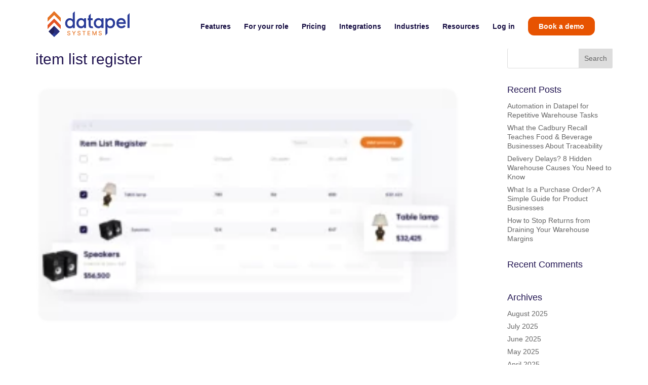

--- FILE ---
content_type: text/html; charset=UTF-8
request_url: https://datapel.com/home-new/t1new-2/
body_size: 19993
content:
<!DOCTYPE html>
<!--[if IE 6]>
<html id="ie6" lang="en-AU" prefix="og: https://ogp.me/ns#">
<![endif]-->
<!--[if IE 7]>
<html id="ie7" lang="en-AU" prefix="og: https://ogp.me/ns#">
<![endif]-->
<!--[if IE 8]>
<html id="ie8" lang="en-AU" prefix="og: https://ogp.me/ns#">
<![endif]-->
<!--[if !(IE 6) | !(IE 7) | !(IE 8)  ]><!-->
<html lang="en-AU" prefix="og: https://ogp.me/ns#">
<!--<![endif]-->
	
<head>
	<meta charset="UTF-8" />
			
	<meta http-equiv="X-UA-Compatible" content="IE=edge">
	<link rel="pingback" href="https://datapel.com/xmlrpc.php" />

		<!--[if lt IE 9]>
	<script src="https://datapel.com/wp-content/themes/Divi/js/html5.js" type="text/javascript"></script>
	<![endif]-->

	<script type="pmdelayedscript" data-perfmatters-type="text/javascript" data-cfasync="false" data-no-optimize="1" data-no-defer="1" data-no-minify="1">
		document.documentElement.className = 'js';
	</script>
	


	
		
		
		<link href="https://datapel.com/wp-content/cache/perfmatters/datapel.com/fonts/b6974681c9de.google-fonts.css" rel="stylesheet">
		
	<script id="diviarea-loader" type="pmdelayedscript" data-cfasync="false" data-no-optimize="1" data-no-defer="1" data-no-minify="1">window.DiviPopupData=window.DiviAreaConfig={"zIndex":1000000,"animateSpeed":400,"triggerClassPrefix":"show-popup-","idAttrib":"data-popup","modalIndicatorClass":"is-modal","blockingIndicatorClass":"is-blocking","defaultShowCloseButton":true,"withCloseClass":"with-close","noCloseClass":"no-close","triggerCloseClass":"close","singletonClass":"single","darkModeClass":"dark","noShadowClass":"no-shadow","altCloseClass":"close-alt","popupSelector":".et_pb_section.popup","initializeOnEvent":"et_pb_after_init_modules","popupWrapperClass":"area-outer-wrap","fullHeightClass":"full-height","openPopupClass":"da-overlay-visible","overlayClass":"da-overlay","exitIndicatorClass":"on-exit","hoverTriggerClass":"on-hover","clickTriggerClass":"on-click","onExitDelay":2000,"notMobileClass":"not-mobile","notTabletClass":"not-tablet","notDesktopClass":"not-desktop","baseContext":"body","activePopupClass":"is-open","closeButtonClass":"da-close","withLoaderClass":"with-loader","debug":false,"ajaxUrl":"https:\/\/datapel.com\/wp-admin\/admin-ajax.php","sys":[]};var divimode_loader=function(){"use strict";!function(t){t.DiviArea=t.DiviPopup={loaded:!1};var n=t.DiviArea,i=n.Hooks={},o={};function r(t,n,i){var r,e,c;if("string"==typeof t)if(o[t]){if(n)if((r=o[t])&&i)for(c=r.length;c--;)(e=r[c]).callback===n&&e.context===i&&(r[c]=!1);else for(c=r.length;c--;)r[c].callback===n&&(r[c]=!1)}else o[t]=[]}function e(t,n,i,r){if("string"==typeof t){var e={callback:n,priority:i,context:r},c=o[t];c?(c.push(e),c=function(t){var n,i,o,r,e=t.length;for(r=1;r<e;r++)for(n=t[r],i=r;i>0;i--)(o=t[i-1]).priority>n.priority&&(t[i]=o,t[i-1]=n);return t}(c)):c=[e],o[t]=c}}function c(t,n,i){"string"==typeof n&&(n=[n]);var r,e,c=[];for(r=0;r<n.length;r++)Array.prototype.push.apply(c,o[n[r]]);for(e=0;e<c.length;e++){var a=void 0;c[e]&&"function"==typeof c[e].callback&&("filter"===t?void 0!==(a=c[e].callback.apply(c[e].context,i))&&(i[0]=a):c[e].callback.apply(c[e].context,i))}if("filter"===t)return i[0]}i.silent=function(){return i},n.removeFilter=i.removeFilter=function(t,n){r(t,n)},n.removeAction=i.removeAction=function(t,n){r(t,n)},n.applyFilters=i.applyFilters=function(t){for(var n=[],i=arguments.length-1;i-- >0;)n[i]=arguments[i+1];return c("filter",t,n)},n.doAction=i.doAction=function(t){for(var n=[],i=arguments.length-1;i-- >0;)n[i]=arguments[i+1];c("action",t,n)},n.addFilter=i.addFilter=function(n,i,o,r){e(n,i,parseInt(o||10,10),r||t)},n.addAction=i.addAction=function(n,i,o,r){e(n,i,parseInt(o||10,10),r||t)},n.addActionOnce=i.addActionOnce=function(n,i,o,c){e(n,i,parseInt(o||10,10),c||t),e(n,(function(){r(n,i)}),1+parseInt(o||10,10),c||t)}}(window);return{}}();
</script><script type="text/javascript">
			let jqueryParams=[],jQuery=function(r){return jqueryParams=[...jqueryParams,r],jQuery},$=function(r){return jqueryParams=[...jqueryParams,r],$};window.jQuery=jQuery,window.$=jQuery;let customHeadScripts=!1;jQuery.fn=jQuery.prototype={},$.fn=jQuery.prototype={},jQuery.noConflict=function(r){if(window.jQuery)return jQuery=window.jQuery,$=window.jQuery,customHeadScripts=!0,jQuery.noConflict},jQuery.ready=function(r){jqueryParams=[...jqueryParams,r]},$.ready=function(r){jqueryParams=[...jqueryParams,r]},jQuery.load=function(r){jqueryParams=[...jqueryParams,r]},$.load=function(r){jqueryParams=[...jqueryParams,r]},jQuery.fn.ready=function(r){jqueryParams=[...jqueryParams,r]},$.fn.ready=function(r){jqueryParams=[...jqueryParams,r]};</script>
<!-- Search Engine Optimisation by Rank Math PRO - https://rankmath.com/ -->
<title>Item List Register - Datapel</title><link rel='preload' href='https://datapel.com/wp-content/webp-express/webp-images/doc-root/wp-content/uploads/2022/12/op1.png.webp' as='image'><link rel="preload" href="https://datapel.com/wp-content/uploads/2021/11/Datapel-Systems-Logo_Standard_CMYK.svg" as="image" /><link rel="preload" href="https://datapel.com/wp-content/uploads/2021/12/multiple-locations-bins.svg" as="image" /><link rel='preload' href='https://datapel.com/wp-content/cache/perfmatters/datapel.com/css/page-27443.used.css?ver=1758064700' as='style' onload="this.rel='stylesheet';this.removeAttribute('onload');"><link rel="stylesheet" id="perfmatters-used-css" href="https://datapel.com/wp-content/cache/perfmatters/datapel.com/css/page-27443.used.css?ver=1758064700" media="all" />
<meta name="robots" content="follow, index, max-snippet:-1, max-video-preview:-1, max-image-preview:large"/>
<link rel="canonical" href="https://datapel.com/home-new/t1new-2/" />
<meta property="og:locale" content="en_US" />
<meta property="og:type" content="article" />
<meta property="og:title" content="Item List Register - Datapel" />
<meta property="og:url" content="https://datapel.com/home-new/t1new-2/" />
<meta property="og:site_name" content="Datapel" />
<meta property="og:updated_time" content="2023-01-26T18:59:42+11:00" />
<meta property="og:image" content="https://datapel.com/wp-content/uploads/2022/12/t1new-1.png" />
<meta property="og:image:secure_url" content="https://datapel.com/wp-content/uploads/2022/12/t1new-1.png" />
<meta property="og:image:width" content="1100" />
<meta property="og:image:height" content="627" />
<meta property="og:image:alt" content="item list register" />
<meta property="og:image:type" content="image/png" />
<meta name="twitter:card" content="summary_large_image" />
<meta name="twitter:title" content="Item List Register - Datapel" />
<meta name="twitter:image" content="https://datapel.com/wp-content/uploads/2022/12/t1new-1.png" />
<script type="application/ld+json" class="rank-math-schema-pro">{"@context":"https://schema.org","@graph":[{"@type":"BreadcrumbList","@id":"https://datapel.com/home-new/t1new-2/#breadcrumb","itemListElement":[{"@type":"ListItem","position":"1","item":{"@id":"https://datapel.com","name":"Home"}},{"@type":"ListItem","position":"2","item":{"@id":"https://datapel.com/","name":"Home Datapel"}},{"@type":"ListItem","position":"3","item":{"@id":"https://datapel.com/home-new/t1new-2/","name":"item list register"}}]}]}</script>
<!-- /Rank Math WordPress SEO plugin -->

<link rel='dns-prefetch' href='//cdn.jsdelivr.net' />
<meta content="Datapel Child Theme v.3.0.31" name="generator"/><link media="print" onload="this.media='all';this.onload=null;" rel='stylesheet' id='wp-block-library-css' href='https://datapel.com/wp-includes/css/dist/block-library/style.min.css' type='text/css'  />
<style id='wp-block-library-theme-inline-css' type='text/css'>
.wp-block-audio :where(figcaption){color:#555;font-size:13px;text-align:center}.is-dark-theme .wp-block-audio :where(figcaption){color:#ffffffa6}.wp-block-audio{margin:0 0 1em}.wp-block-code{border:1px solid #ccc;border-radius:4px;font-family:Menlo,Consolas,monaco,monospace;padding:.8em 1em}.wp-block-embed :where(figcaption){color:#555;font-size:13px;text-align:center}.is-dark-theme .wp-block-embed :where(figcaption){color:#ffffffa6}.wp-block-embed{margin:0 0 1em}.blocks-gallery-caption{color:#555;font-size:13px;text-align:center}.is-dark-theme .blocks-gallery-caption{color:#ffffffa6}:root :where(.wp-block-image figcaption){color:#555;font-size:13px;text-align:center}.is-dark-theme :root :where(.wp-block-image figcaption){color:#ffffffa6}.wp-block-image{margin:0 0 1em}.wp-block-pullquote{border-bottom:4px solid;border-top:4px solid;color:currentColor;margin-bottom:1.75em}.wp-block-pullquote cite,.wp-block-pullquote footer,.wp-block-pullquote__citation{color:currentColor;font-size:.8125em;font-style:normal;text-transform:uppercase}.wp-block-quote{border-left:.25em solid;margin:0 0 1.75em;padding-left:1em}.wp-block-quote cite,.wp-block-quote footer{color:currentColor;font-size:.8125em;font-style:normal;position:relative}.wp-block-quote:where(.has-text-align-right){border-left:none;border-right:.25em solid;padding-left:0;padding-right:1em}.wp-block-quote:where(.has-text-align-center){border:none;padding-left:0}.wp-block-quote.is-large,.wp-block-quote.is-style-large,.wp-block-quote:where(.is-style-plain){border:none}.wp-block-search .wp-block-search__label{font-weight:700}.wp-block-search__button{border:1px solid #ccc;padding:.375em .625em}:where(.wp-block-group.has-background){padding:1.25em 2.375em}.wp-block-separator.has-css-opacity{opacity:.4}.wp-block-separator{border:none;border-bottom:2px solid;margin-left:auto;margin-right:auto}.wp-block-separator.has-alpha-channel-opacity{opacity:1}.wp-block-separator:not(.is-style-wide):not(.is-style-dots){width:100px}.wp-block-separator.has-background:not(.is-style-dots){border-bottom:none;height:1px}.wp-block-separator.has-background:not(.is-style-wide):not(.is-style-dots){height:2px}.wp-block-table{margin:0 0 1em}.wp-block-table td,.wp-block-table th{word-break:normal}.wp-block-table :where(figcaption){color:#555;font-size:13px;text-align:center}.is-dark-theme .wp-block-table :where(figcaption){color:#ffffffa6}.wp-block-video :where(figcaption){color:#555;font-size:13px;text-align:center}.is-dark-theme .wp-block-video :where(figcaption){color:#ffffffa6}.wp-block-video{margin:0 0 1em}:root :where(.wp-block-template-part.has-background){margin-bottom:0;margin-top:0;padding:1.25em 2.375em}
</style>
<link media="print" onload="this.media='all';this.onload=null;" rel='stylesheet' id='dvmd-tm-public-module-style-css' href='https://datapel.com/wp-content/plugins/divi-modules-table-maker/extensions/styles/public-module-style.css' type='text/css'  />
<link media="print" onload="this.media='all';this.onload=null;" rel='stylesheet' id='menu-image-css' href='https://datapel.com/wp-content/plugins/menu-image/includes/css/menu-image.css' type='text/css'  />
<link media="print" onload="this.media='all';this.onload=null;" rel='stylesheet' id='popup-pro-magnific-popup-css' href='https://datapel.com/wp-content/plugins/divi-essential/assets/css/magnific-popup.css' type='text/css'  />
<link media="print" onload="this.media='all';this.onload=null;" rel='stylesheet' id='popup-pro-animate.min-css' href='https://datapel.com/wp-content/plugins/divi-essential/assets/css/animate.min.css' type='text/css'  />
<link media="print" onload="this.media='all';this.onload=null;" rel='stylesheet' id='popup-pro-popupanimation-css' href='https://datapel.com/wp-content/plugins/divi-essential/assets/css/popupanimation.css' type='text/css'  />
<link media="print" onload="this.media='all';this.onload=null;" rel='stylesheet' id='popup-pro-hover-common-css' href='https://datapel.com/wp-content/plugins/divi-essential/assets/css/hover-common.css' type='text/css'  />
<link media="print" onload="this.media='all';this.onload=null;" rel='stylesheet' id='popup-pro-popup-pro-css' href='https://datapel.com/wp-content/plugins/divi-essential/assets/css/popup-pro.css' type='text/css'  />
<link media="print" onload="this.media='all';this.onload=null;" rel='stylesheet' id='et_monarch-css-css' href='https://datapel.com/wp-content/plugins/monarch/css/style.css' type='text/css'  />
<link media="print" onload="this.media='all';this.onload=null;" rel='stylesheet' id='css-divi-area-css' href='https://datapel.com/wp-content/plugins/popups-for-divi/styles/front.min.css' type='text/css'  />
<style id='css-divi-area-inline-css' type='text/css'>
.et_pb_section.popup{display:none}
</style>
<link media="print" onload="this.media='all';this.onload=null;" rel='stylesheet' id='toastify-css-css' href='https://cdn.jsdelivr.net/npm/toastify-js/src/toastify.min.css' type='text/css'  />
<link media="print" onload="this.media='all';this.onload=null;" rel='stylesheet' id='divi-style-parent-css' href='https://datapel.com/wp-content/themes/Divi/style.min.css' type='text/css'  />
<link rel='stylesheet' id='divi-dynamic-late-css' href='https://datapel.com/wp-content/et-cache/27443/et-divi-dynamic-27443-late.css' type='text/css' media='all' />
<link rel='stylesheet' id='divi-dynamic-css' href='https://datapel.com/wp-content/et-cache/27443/et-divi-dynamic-27443.css' type='text/css' media='all' />
<link media="print" onload="this.media='all';this.onload=null;" rel='stylesheet' id='divi-essential-styles-css' href='https://datapel.com/wp-content/plugins/divi-essential/styles/style.min.css' type='text/css'  />
<link media="print" onload="this.media='all';this.onload=null;" rel='stylesheet' id='divi-modal-popup-styles-css' href='https://datapel.com/wp-content/plugins/divi-modal-popup/styles/style.min.css' type='text/css'  />
<link media="print" onload="this.media='all';this.onload=null;" rel='stylesheet' id='divi-modules-table-maker-styles-css' href='https://datapel.com/wp-content/plugins/divi-modules-table-maker/extensions/divi-4/styles/style.min.css' type='text/css'  />
<link media="print" onload="this.media='all';this.onload=null;" rel='stylesheet' id='mycred-front-css' href='https://datapel.com/wp-content/plugins/mycred/assets/css/mycred-front.css' type='text/css'  />
<link media="print" onload="this.media='all';this.onload=null;" rel='stylesheet' id='mycred-social-share-icons-css' href='https://datapel.com/wp-content/plugins/mycred/assets/css/mycred-social-icons.css' type='text/css'  />
<link media="print" onload="this.media='all';this.onload=null;" rel='stylesheet' id='mycred-social-share-style-css' href='https://datapel.com/wp-content/plugins/mycred/assets/css/mycred-social-share.css' type='text/css'  />
<link media="print" onload="this.media='all';this.onload=null;" rel='stylesheet' id='wp-pagenavi-css' href='https://datapel.com/wp-content/plugins/wp-pagenavi/pagenavi-css.css' type='text/css'  />
<link media="print" onload="this.media='all';this.onload=null;" rel='stylesheet' id='divi-style-css' href='https://datapel.com/wp-content/themes/Divi-child/style.css' type='text/css'  />
<script type="pmdelayedscript" id="asenha-public-js-extra" data-perfmatters-type="text/javascript" data-cfasync="false" data-no-optimize="1" data-no-defer="1" data-no-minify="1">
/* <![CDATA[ */
var phpVars = {"externalPermalinksEnabled":"1"};
/* ]]> */
</script>
<script type="pmdelayedscript" src="https://datapel.com/wp-content/plugins/admin-site-enhancements/assets/js/external-permalinks.js" id="asenha-public-js" data-perfmatters-type="text/javascript" data-cfasync="false" data-no-optimize="1" data-no-defer="1" data-no-minify="1"></script>
<script type="text/javascript" src="https://datapel.com/wp-includes/js/jquery/jquery.min.js" id="jquery-core-js"></script>
<script type="text/javascript" src="https://datapel.com/wp-includes/js/jquery/jquery-migrate.min.js" id="jquery-migrate-js" defer></script>
<script type="text/javascript" id="jquery-js-after">
/* <![CDATA[ */
jqueryParams.length&&$.each(jqueryParams,function(e,r){if("function"==typeof r){var n=String(r);n.replace("$","jQuery");var a=new Function("return "+n)();$(document).ready(a)}});
/* ]]> */
</script>
<script type="pmdelayedscript" src="https://datapel.com/wp-content/plugins/popups-for-divi/scripts/ie-compat.min.js" id="dap-ie-js" data-perfmatters-type="text/javascript" data-cfasync="false" data-no-optimize="1" data-no-defer="1" data-no-minify="1"></script>
<script type="pmdelayedscript" src="https://datapel.com/wp-content/plugins/mycred/addons/badges/assets/js/front.js" id="mycred-badge-front-js" data-perfmatters-type="text/javascript" data-cfasync="false" data-no-optimize="1" data-no-defer="1" data-no-minify="1"></script>
<link rel="https://api.w.org/" href="https://datapel.com/wp-json/" /><link rel="alternate" title="JSON" type="application/json" href="https://datapel.com/wp-json/wp/v2/media/27443" /><link rel="alternate" title="oEmbed (JSON)" type="application/json+oembed" href="https://datapel.com/wp-json/oembed/1.0/embed?url=https%3A%2F%2Fdatapel.com%2Fhome-new%2Ft1new-2%2F" />
<link rel="alternate" title="oEmbed (XML)" type="text/xml+oembed" href="https://datapel.com/wp-json/oembed/1.0/embed?url=https%3A%2F%2Fdatapel.com%2Fhome-new%2Ft1new-2%2F&#038;format=xml" />
<script type="pmdelayedscript" data-cfasync="false" data-no-optimize="1" data-no-defer="1" data-no-minify="1">document.createElement( "picture" );if(!window.HTMLPictureElement && document.addEventListener) {window.addEventListener("DOMContentLoaded", function() {var s = document.createElement("script");s.src = "https://datapel.com/wp-content/plugins/webp-express/js/picturefill.min.js";document.body.appendChild(s);});}</script><style type="text/css" id="et-social-custom-css">
				 
			</style><meta name="viewport" content="width=device-width, initial-scale=1.0" /><script type="application/ld+json">
{
  "@context": "https://schema.org",
  "@type": "SoftwareApplication",
  "name": "Datapel",
  "applicationCategory": "Warehouse Management System, Food Manufacturing Software, Manufacturing Software, Warehouse Order Management, Logistics, Returns Management",
  "operatingSystem": "Web-based",
  "creator": {
    "@type": "Organization",
    "name": "Datapel Systems"
  },
  "video": "https://www.youtube.com/watch?v=auXitDhA5U4",
  "keywords": "Warehouse Management System, WMS, Food Manufacturing Software, manufacturing software, logistics, returns management",
  "image": "https://datapel.com/wp-content/uploads/2022/11/op1.png",
  "aggregateRating": {
    "@type": "AggregateRating",
    "ratingValue": "4.4",
    "ratingCount": 42
  },
  "offers": {
    "@type": "Offer",
    "priceCurrency": "AUD",
    "price": "120",
    "description": "Starting from $120 AUD per user per month (minimum 3 users)."
  },
  "sameAs": [
    "https://www.facebook.com/datapel/",
    "https://www.youtube.com/user/DatapelSystems/featured/",
    "https://www.linkedin.com/company/datapel-systems/",
    "https://twitter.com/DatapelSystems/",
    "https://www.getapp.com/operations-management-software/a/datapel-wms/",
    "https://www.softwareadvice.com/scm/datapel-wms-profile/",
    "https://www.crunchbase.com/organization/datapel-systems",
    "https://www.capterra.com/p/199201/WMS/",
    "https://www.apacbusinessheadlines.com/WAREHOUSE-MANAGEMENT-web-version/Datapel/"
  ]
}
</script>
<script type="application/ld+json">
{
  "@context": "https://schema.org",
  "@type": "Organization",
"additionalType": 
[
 "https://schema.org/SoftwareApplication",
"https://schema.org/CreativeWork" ,
  "https://en.wikipedia.org/wiki/Inventory_management_software",
"https://en.wikipedia.org/wiki/Software",
"https://en.wikipedia.org/wiki/Food_industry ",
"https://en.wikipedia.org/wiki/Manufacturing_operations_management " ,
 "https://en.wikipedia.org/wiki/Manufacturing ",
"https://en.wikipedia.org/wiki/Logistics " ,
"https://en.wikipedia.org/wiki/Procurement "  
], 
  "name": "Datapel Systems",
   
  "url": "https://datapel.com/",
  "logo": " https://datapel.com/wp-content/uploads/2021/11/Datapel-Systems-Logo_Standard_CMYK.svg",
"description": " Datapel is the trusted Warehouse Management System to lower costs, be more efficient and dramatically improve your inventory control. Start now.",
  
  
  "address": {
  "@type": "PostalAddress",
  "streetAddress": "26/217 Hay St",
  "addressLocality": "Subiaco",
  "addressRegion": "WA",
  "postalCode": "6008",
  "addressCountry": {
    "@type": "Country",
    "name": "AU"
  }
},
  
  
  "contactPoint": {
    "@type": "ContactPoint",
    "telephone": " +61 1300 137 082", 
    "contactType": "customer service",
    "areaServed": "Australia"
  },
   "sameAs":  
 [
    "https://www.facebook.com/datapel/" ,
    "https://www.youtube.com/user/DatapelSystems/featured/" ,
    "https://www.linkedin.com/company/datapel-systems/",  
"https://twitter.com/DatapelSystems/", 
     "https://www.getapp.com/operations-management-software/a/datapel-wms/", 
"https://www.softwareadvice.com/scm/datapel-wms-profile/" ,
  "https://www.crunchbase.com/organization/datapel-systems " ,
"https://www.capterra.com/p/199201/WMS/ " ,
"https://www.apacbusinessheadlines.com/WAREHOUSE-MANAGEMENT-web-version/Datapel/ " ,     
     "https://www.apacbusinessheadlines.com/WAREHOUSE-MANAGEMENT-web-version/Datapel/ "      
   ] 
}
</script><script type="pmdelayedscript" id="google_gtagjs" src="https://www.googletagmanager.com/gtag/js?id=G-D3SNWBNYPE" async="async" data-perfmatters-type="text/javascript" data-cfasync="false" data-no-optimize="1" data-no-defer="1" data-no-minify="1"></script>
<script type="pmdelayedscript" id="google_gtagjs-inline" data-perfmatters-type="text/javascript" data-cfasync="false" data-no-optimize="1" data-no-defer="1" data-no-minify="1">
/* <![CDATA[ */
window.dataLayer = window.dataLayer || [];function gtag(){dataLayer.push(arguments);}gtag('js', new Date());gtag('config', 'G-D3SNWBNYPE', {} );
/* ]]> */
</script>
<meta name="google-site-verification" content="BqsSO25RTYaDGgmuCq5rS-aSMrPKsb88uIE0j0WNEzM">


<script type="text/javascript">
var elm=document.getElementsByTagName("html")[0];
elm.style.display="none";
document.addEventListener("DOMContentLoaded",function(event) {elm.style.display="block"; });
</script><style type="text/css">.saboxplugin-wrap{-webkit-box-sizing:border-box;-moz-box-sizing:border-box;-ms-box-sizing:border-box;box-sizing:border-box;border:1px solid #eee;width:100%;clear:both;display:block;overflow:hidden;word-wrap:break-word;position:relative}.saboxplugin-wrap .saboxplugin-gravatar{float:left;padding:0 20px 20px 20px}.saboxplugin-wrap .saboxplugin-gravatar img{max-width:100px;height:auto;border-radius:0;}.saboxplugin-wrap .saboxplugin-authorname{font-size:18px;line-height:1;margin:20px 0 0 20px;display:block}.saboxplugin-wrap .saboxplugin-authorname a{text-decoration:none}.saboxplugin-wrap .saboxplugin-authorname a:focus{outline:0}.saboxplugin-wrap .saboxplugin-desc{display:block;margin:5px 20px}.saboxplugin-wrap .saboxplugin-desc a{text-decoration:underline}.saboxplugin-wrap .saboxplugin-desc p{margin:5px 0 12px}.saboxplugin-wrap .saboxplugin-web{margin:0 20px 15px;text-align:left}.saboxplugin-wrap .sab-web-position{text-align:right}.saboxplugin-wrap .saboxplugin-web a{color:#ccc;text-decoration:none}.saboxplugin-wrap .saboxplugin-socials{position:relative;display:block;background:#fcfcfc;padding:5px;border-top:1px solid #eee}.saboxplugin-wrap .saboxplugin-socials a svg{width:20px;height:20px}.saboxplugin-wrap .saboxplugin-socials a svg .st2{fill:#fff; transform-origin:center center;}.saboxplugin-wrap .saboxplugin-socials a svg .st1{fill:rgba(0,0,0,.3)}.saboxplugin-wrap .saboxplugin-socials a:hover{opacity:.8;-webkit-transition:opacity .4s;-moz-transition:opacity .4s;-o-transition:opacity .4s;transition:opacity .4s;box-shadow:none!important;-webkit-box-shadow:none!important}.saboxplugin-wrap .saboxplugin-socials .saboxplugin-icon-color{box-shadow:none;padding:0;border:0;-webkit-transition:opacity .4s;-moz-transition:opacity .4s;-o-transition:opacity .4s;transition:opacity .4s;display:inline-block;color:#fff;font-size:0;text-decoration:inherit;margin:5px;-webkit-border-radius:0;-moz-border-radius:0;-ms-border-radius:0;-o-border-radius:0;border-radius:0;overflow:hidden}.saboxplugin-wrap .saboxplugin-socials .saboxplugin-icon-grey{text-decoration:inherit;box-shadow:none;position:relative;display:-moz-inline-stack;display:inline-block;vertical-align:middle;zoom:1;margin:10px 5px;color:#444;fill:#444}.clearfix:after,.clearfix:before{content:' ';display:table;line-height:0;clear:both}.ie7 .clearfix{zoom:1}.saboxplugin-socials.sabox-colored .saboxplugin-icon-color .sab-twitch{border-color:#38245c}.saboxplugin-socials.sabox-colored .saboxplugin-icon-color .sab-addthis{border-color:#e91c00}.saboxplugin-socials.sabox-colored .saboxplugin-icon-color .sab-behance{border-color:#003eb0}.saboxplugin-socials.sabox-colored .saboxplugin-icon-color .sab-delicious{border-color:#06c}.saboxplugin-socials.sabox-colored .saboxplugin-icon-color .sab-deviantart{border-color:#036824}.saboxplugin-socials.sabox-colored .saboxplugin-icon-color .sab-digg{border-color:#00327c}.saboxplugin-socials.sabox-colored .saboxplugin-icon-color .sab-dribbble{border-color:#ba1655}.saboxplugin-socials.sabox-colored .saboxplugin-icon-color .sab-facebook{border-color:#1e2e4f}.saboxplugin-socials.sabox-colored .saboxplugin-icon-color .sab-flickr{border-color:#003576}.saboxplugin-socials.sabox-colored .saboxplugin-icon-color .sab-github{border-color:#264874}.saboxplugin-socials.sabox-colored .saboxplugin-icon-color .sab-google{border-color:#0b51c5}.saboxplugin-socials.sabox-colored .saboxplugin-icon-color .sab-googleplus{border-color:#96271a}.saboxplugin-socials.sabox-colored .saboxplugin-icon-color .sab-html5{border-color:#902e13}.saboxplugin-socials.sabox-colored .saboxplugin-icon-color .sab-instagram{border-color:#1630aa}.saboxplugin-socials.sabox-colored .saboxplugin-icon-color .sab-linkedin{border-color:#00344f}.saboxplugin-socials.sabox-colored .saboxplugin-icon-color .sab-pinterest{border-color:#5b040e}.saboxplugin-socials.sabox-colored .saboxplugin-icon-color .sab-reddit{border-color:#992900}.saboxplugin-socials.sabox-colored .saboxplugin-icon-color .sab-rss{border-color:#a43b0a}.saboxplugin-socials.sabox-colored .saboxplugin-icon-color .sab-sharethis{border-color:#5d8420}.saboxplugin-socials.sabox-colored .saboxplugin-icon-color .sab-skype{border-color:#00658a}.saboxplugin-socials.sabox-colored .saboxplugin-icon-color .sab-soundcloud{border-color:#995200}.saboxplugin-socials.sabox-colored .saboxplugin-icon-color .sab-spotify{border-color:#0f612c}.saboxplugin-socials.sabox-colored .saboxplugin-icon-color .sab-stackoverflow{border-color:#a95009}.saboxplugin-socials.sabox-colored .saboxplugin-icon-color .sab-steam{border-color:#006388}.saboxplugin-socials.sabox-colored .saboxplugin-icon-color .sab-user_email{border-color:#b84e05}.saboxplugin-socials.sabox-colored .saboxplugin-icon-color .sab-stumbleUpon{border-color:#9b280e}.saboxplugin-socials.sabox-colored .saboxplugin-icon-color .sab-tumblr{border-color:#10151b}.saboxplugin-socials.sabox-colored .saboxplugin-icon-color .sab-twitter{border-color:#0967a0}.saboxplugin-socials.sabox-colored .saboxplugin-icon-color .sab-vimeo{border-color:#0d7091}.saboxplugin-socials.sabox-colored .saboxplugin-icon-color .sab-windows{border-color:#003f71}.saboxplugin-socials.sabox-colored .saboxplugin-icon-color .sab-whatsapp{border-color:#003f71}.saboxplugin-socials.sabox-colored .saboxplugin-icon-color .sab-wordpress{border-color:#0f3647}.saboxplugin-socials.sabox-colored .saboxplugin-icon-color .sab-yahoo{border-color:#14002d}.saboxplugin-socials.sabox-colored .saboxplugin-icon-color .sab-youtube{border-color:#900}.saboxplugin-socials.sabox-colored .saboxplugin-icon-color .sab-xing{border-color:#000202}.saboxplugin-socials.sabox-colored .saboxplugin-icon-color .sab-mixcloud{border-color:#2475a0}.saboxplugin-socials.sabox-colored .saboxplugin-icon-color .sab-vk{border-color:#243549}.saboxplugin-socials.sabox-colored .saboxplugin-icon-color .sab-medium{border-color:#00452c}.saboxplugin-socials.sabox-colored .saboxplugin-icon-color .sab-quora{border-color:#420e00}.saboxplugin-socials.sabox-colored .saboxplugin-icon-color .sab-meetup{border-color:#9b181c}.saboxplugin-socials.sabox-colored .saboxplugin-icon-color .sab-goodreads{border-color:#000}.saboxplugin-socials.sabox-colored .saboxplugin-icon-color .sab-snapchat{border-color:#999700}.saboxplugin-socials.sabox-colored .saboxplugin-icon-color .sab-500px{border-color:#00557f}.saboxplugin-socials.sabox-colored .saboxplugin-icon-color .sab-mastodont{border-color:#185886}.sabox-plus-item{margin-bottom:20px}@media screen and (max-width:480px){.saboxplugin-wrap{text-align:center}.saboxplugin-wrap .saboxplugin-gravatar{float:none;padding:20px 0;text-align:center;margin:0 auto;display:block}.saboxplugin-wrap .saboxplugin-gravatar img{float:none;display:inline-block;display:-moz-inline-stack;vertical-align:middle;zoom:1}.saboxplugin-wrap .saboxplugin-desc{margin:0 10px 20px;text-align:center}.saboxplugin-wrap .saboxplugin-authorname{text-align:center;margin:10px 0 20px}}body .saboxplugin-authorname a,body .saboxplugin-authorname a:hover{box-shadow:none;-webkit-box-shadow:none}a.sab-profile-edit{font-size:16px!important;line-height:1!important}.sab-edit-settings a,a.sab-profile-edit{color:#0073aa!important;box-shadow:none!important;-webkit-box-shadow:none!important}.sab-edit-settings{margin-right:15px;position:absolute;right:0;z-index:2;bottom:10px;line-height:20px}.sab-edit-settings i{margin-left:5px}.saboxplugin-socials{line-height:1!important}.rtl .saboxplugin-wrap .saboxplugin-gravatar{float:right}.rtl .saboxplugin-wrap .saboxplugin-authorname{display:flex;align-items:center}.rtl .saboxplugin-wrap .saboxplugin-authorname .sab-profile-edit{margin-right:10px}.rtl .sab-edit-settings{right:auto;left:0}img.sab-custom-avatar{max-width:75px;}.saboxplugin-wrap{ border-width: 10px; }.saboxplugin-wrap .saboxplugin-gravatar img {-webkit-border-radius:50%;-moz-border-radius:50%;-ms-border-radius:50%;-o-border-radius:50%;border-radius:50%;}.saboxplugin-wrap .saboxplugin-gravatar img {-webkit-border-radius:50%;-moz-border-radius:50%;-ms-border-radius:50%;-o-border-radius:50%;border-radius:50%;}.saboxplugin-wrap {margin-top:10px; margin-bottom:10px; padding: 10px 50px }.saboxplugin-wrap .saboxplugin-authorname {font-size:18px; line-height:25px;}.saboxplugin-wrap .saboxplugin-desc p, .saboxplugin-wrap .saboxplugin-desc {font-size:14px !important; line-height:21px !important;}.saboxplugin-wrap .saboxplugin-web {font-size:14px;}.saboxplugin-wrap .saboxplugin-socials a svg {width:18px;height:18px;}</style><link rel="icon" href="https://datapel.com/wp-content/uploads/2021/11/cropped-favicon-1-32x32.png" sizes="32x32" />
<link rel="icon" href="https://datapel.com/wp-content/uploads/2021/11/cropped-favicon-1-192x192.png" sizes="192x192" />
<link rel="apple-touch-icon" href="https://datapel.com/wp-content/uploads/2021/11/cropped-favicon-1-180x180.png" />
<meta name="msapplication-TileImage" content="https://datapel.com/wp-content/uploads/2021/11/cropped-favicon-1-270x270.png" />
<link rel="stylesheet" id="et-divi-customizer-global-cached-inline-styles" href="https://datapel.com/wp-content/et-cache/global/et-divi-customizer-global.min.css?ver=1761603410" />		<!-- Swiper Slider -->
	<link media="print" onload="this.media='all';this.onload=null;" rel="stylesheet" href="https://unpkg.com/swiper@8/swiper-bundle.min.css" />
	<script src="https://unpkg.com/swiper@8/swiper-bundle.min.js" type="pmdelayedscript" data-cfasync="false" data-no-optimize="1" data-no-defer="1" data-no-minify="1"></script>
</head>
<body class="attachment wp-singular attachment-template-default attachmentid-27443 attachment-png wp-theme-Divi wp-child-theme-Divi-child et_monarch et_pb_button_helper_class et_fixed_nav et_show_nav et_primary_nav_dropdown_animation_fade et_secondary_nav_dropdown_animation_fade et_header_style_left et_pb_svg_logo et_pb_footer_columns4 et_cover_background et_pb_gutter osx et_pb_gutters3 et_right_sidebar et_divi_theme et-db">
	<div id="page-container">

	
	
		<header id="main-header" data-height-onload="66">
			<div class="container clearfix et_menu_container">
							<div class="logo_container">
					<span class="logo_helper"></span>
					<a href="https://datapel.com/">
						<img data-perfmatters-preload src="https://datapel.com/wp-content/uploads/2021/11/Datapel-Systems-Logo_Standard_CMYK.svg" alt="Datapel" id="logo" data-height-percentage="54" />
					</a>
				</div>
				<div id="et-top-navigation" data-height="66" data-fixed-height="40">
											<nav id="top-menu-nav">
						<ul id="top-menu" class="nav"><li id="menu-item-1580" class="mega-menu product-menu menu-item menu-item-type-post_type menu-item-object-page menu-item-has-children menu-item-1580"><a href="https://datapel.com/product/">Features</a>
<ul class="sub-menu">
	<li id="menu-item-1605" class="menu-item menu-item-type-custom menu-item-object-custom menu-item-1605"><a href="/product/warehouse-bin-management/" class="menu-image-title-after menu-image-hovered"><span class='menu-image-hover-wrapper'><img data-perfmatters-preload src="https://datapel.com/wp-content/uploads/2021/12/multiple-locations-bins.svg" class="menu-image menu-image-title-after" alt="multiple-locations-bins" /><img src="https://datapel.com/wp-content/uploads/2021/12/multiple-locations-bins-orange.svg" class="hovered-image menu-image-title-after" alt="multiple-locations-bins-orange" style="margin-left: -px;" /></span><span class="menu-image-title-after menu-image-title">Warehouse bin management</span></a></li>
	<li id="menu-item-1606" class="menu-item menu-item-type-custom menu-item-object-custom menu-item-1606"><a href="/product/barcode-scanning-system/" class="menu-image-title-after menu-image-hovered"><span class='menu-image-hover-wrapper'><img src="https://datapel.com/wp-content/uploads/2022/01/barcode-scan-print-new.svg" class="menu-image menu-image-title-after" alt="barcode-scan-print-new" /><img src="https://datapel.com/wp-content/uploads/2021/12/barcode-scan-print-orange.svg" class="hovered-image menu-image-title-after" alt="barcode-scan-print-orange" style="margin-left: -px;" /></span><span class="menu-image-title-after menu-image-title">Barcode scanning system</span></a></li>
	<li id="menu-item-1607" class="menu-item menu-item-type-custom menu-item-object-custom menu-item-1607"><a href="/product/order-management/" class="menu-image-title-after menu-image-hovered"><span class='menu-image-hover-wrapper'><img src="https://datapel.com/wp-content/uploads/2021/12/order-management.svg" class="menu-image menu-image-title-after" alt="order-management" /><img src="https://datapel.com/wp-content/uploads/2021/12/order-management-orange.svg" class="hovered-image menu-image-title-after" alt="order-management-orange" style="margin-left: -px;" /></span><span class="menu-image-title-after menu-image-title">Order management</span></a></li>
	<li id="menu-item-1608" class="menu-item menu-item-type-custom menu-item-object-custom menu-item-1608"><a href="/product/guided-pick-pack-putaway/" class="menu-image-title-after menu-image-hovered"><span class='menu-image-hover-wrapper'><img src="https://datapel.com/wp-content/uploads/2021/12/guided-pick-pack-ship.svg" class="menu-image menu-image-title-after" alt="guided-pick-pack-ship" /><img src="https://datapel.com/wp-content/uploads/2021/12/guided-pick-pack-ship-orange.svg" class="hovered-image menu-image-title-after" alt="guided-pick-pack-ship-orange" style="margin-left: -px;" /></span><span class="menu-image-title-after menu-image-title">Guided pick, pack and putaway</span></a></li>
	<li id="menu-item-1609" class="menu-item menu-item-type-custom menu-item-object-custom menu-item-1609"><a href="/product/inventory-management-system/" class="menu-image-title-after menu-image-hovered"><span class='menu-image-hover-wrapper'><img src="https://datapel.com/wp-content/uploads/2021/12/inventory-management.svg" class="menu-image menu-image-title-after" alt="inventory-management" /><img src="https://datapel.com/wp-content/uploads/2021/12/inventory-management-orange.svg" class="hovered-image menu-image-title-after" alt="inventory-management-orange" style="margin-left: -px;" /></span><span class="menu-image-title-after menu-image-title">Inventory management system</span></a></li>
	<li id="menu-item-1618" class="menu-item menu-item-type-custom menu-item-object-custom menu-item-1618"><a href="/product/purchase-order-software/" class="menu-image-title-after menu-image-hovered"><span class='menu-image-hover-wrapper'><img src="https://datapel.com/wp-content/uploads/2021/12/purchasing-receiving.svg" class="menu-image menu-image-title-after" alt="purchasing-receiving" /><img src="https://datapel.com/wp-content/uploads/2021/12/purchasing-receiving-orange.svg" class="hovered-image menu-image-title-after" alt="purchasing-receiving-orange" style="margin-left: -px;" /></span><span class="menu-image-title-after menu-image-title">Purchasing and receiving</span></a></li>
	<li id="menu-item-1619" class="menu-item menu-item-type-custom menu-item-object-custom menu-item-1619"><a href="/product/returns-management/" class="menu-image-title-after menu-image-hovered"><span class='menu-image-hover-wrapper'><img src="https://datapel.com/wp-content/uploads/2021/12/returns-management.svg" class="menu-image menu-image-title-after" alt="returns-management" /><img src="https://datapel.com/wp-content/uploads/2021/12/returns-management-orange.svg" class="hovered-image menu-image-title-after" alt="returns-management-orange" style="margin-left: -px;" /></span><span class="menu-image-title-after menu-image-title">Returns management</span></a></li>
	<li id="menu-item-1620" class="menu-item menu-item-type-custom menu-item-object-custom menu-item-1620"><a href="/product/ecommerce-inventory-management/" class="menu-image-title-after menu-image-hovered"><span class='menu-image-hover-wrapper'><img src="https://datapel.com/wp-content/uploads/2021/12/e-business-edi.svg" class="menu-image menu-image-title-after" alt="e-business-edi" /><img src="https://datapel.com/wp-content/uploads/2021/12/e-business-edi-orange.svg" class="hovered-image menu-image-title-after" alt="e-business-edi-orange" style="margin-left: -px;" /></span><span class="menu-image-title-after menu-image-title">eCommerce Inventory Management</span></a></li>
	<li id="menu-item-1621" class="menu-item menu-item-type-custom menu-item-object-custom menu-item-1621"><a href="/product/inventory-movement-audit-trail/" class="menu-image-title-after menu-image-hovered"><span class='menu-image-hover-wrapper'><img src="https://datapel.com/wp-content/uploads/2021/12/documents-audit-trails.svg" class="menu-image menu-image-title-after" alt="documents-audit-trails" /><img src="https://datapel.com/wp-content/uploads/2021/12/documents-audit-trails-orange.svg" class="hovered-image menu-image-title-after" alt="documents-audit-trails-orange" style="margin-left: -px;" /></span><span class="menu-image-title-after menu-image-title">Inventory movement and audit trail</span></a></li>
	<li id="menu-item-1622" class="menu-item menu-item-type-custom menu-item-object-custom menu-item-1622"><a href="/product/transport-management-system/" class="menu-image-title-after menu-image-hovered"><span class='menu-image-hover-wrapper'><img src="https://datapel.com/wp-content/uploads/2021/12/logistics-freight-links.svg" class="menu-image menu-image-title-after" alt="logistics-freight-links" /><img src="https://datapel.com/wp-content/uploads/2021/12/logistics-freight-links-orange.svg" class="hovered-image menu-image-title-after" alt="logistics-freight-links-orange" style="margin-left: -px;" /></span><span class="menu-image-title-after menu-image-title">Transportation management system</span></a></li>
	<li id="menu-item-1623" class="menu-item menu-item-type-custom menu-item-object-custom menu-item-1623"><a href="/product/warehouse-reports-and-bi/" class="menu-image-title-after menu-image-hovered"><span class='menu-image-hover-wrapper'><img src="https://datapel.com/wp-content/uploads/2021/12/dashboard-reporting.svg" class="menu-image menu-image-title-after" alt="dashboard-reporting" /><img src="https://datapel.com/wp-content/uploads/2021/12/dashboard-reporting-orange.svg" class="hovered-image menu-image-title-after" alt="dashboard-reporting-orange" style="margin-left: -px;" /></span><span class="menu-image-title-after menu-image-title">BI and reporting</span></a></li>
	<li id="menu-item-18393" class="not-show menu-item menu-item-type-custom menu-item-object-custom menu-item-18393"><a href="#">Blank link</a></li>
	<li id="menu-item-18394" class="top-box menu-item menu-item-type-custom menu-item-object-custom menu-item-18394"><a href="/case-studies/"><h3>Read the case studies</h3><p>Understand how Datapel can benefit your business.</p></a></li>
	<li id="menu-item-1626" class="see-all-button menu-item menu-item-type-custom menu-item-object-custom menu-item-1626"><a href="/product/">See all the features</a></li>
	<li id="menu-item-1627" class="book-free-demo menu-item menu-item-type-custom menu-item-object-custom menu-item-1627"><a href="/book-demo/">Book a demo</a></li>
</ul>
</li>
<li id="menu-item-1990" class="mega-menu for-your-role menu-item menu-item-type-post_type menu-item-object-page menu-item-has-children menu-item-1990"><a href="https://datapel.com/roles/">For your role</a>
<ul class="sub-menu">
	<li id="menu-item-18096" class="box-menu left-side menu-item menu-item-type-post_type menu-item-object-page menu-item-18096"><a href="https://datapel.com/roles/business-owner/" class="menu-image-title-below menu-image-not-hovered"><picture><source srcset="https://datapel.com/wp-content/webp-express/webp-images/doc-root/wp-content/uploads/2021/12/business-owner-3@2x.jpg.webp" type="image/webp"><img width="348" height="204" src="https://datapel.com/wp-content/uploads/2021/12/business-owner-3@2x.jpg" class="menu-image menu-image-title-below webpexpress-processed" alt="business owner"></picture><span class="menu-image-title-below menu-image-title">Business Owner</span></a></li>
	<li id="menu-item-18107" class="box-menu left-side menu-item menu-item-type-post_type menu-item-object-page menu-item-18107"><a href="https://datapel.com/roles/financial-controller/" class="menu-image-title-below menu-image-not-hovered"><picture><source srcset="https://datapel.com/wp-content/webp-express/webp-images/doc-root/wp-content/uploads/2021/12/Screenshot-2021-12-21-at-6.37.02-PM.jpg.webp" type="image/webp"><img width="348" height="212" src="https://datapel.com/wp-content/uploads/2021/12/Screenshot-2021-12-21-at-6.37.02-PM.jpg" class="menu-image menu-image-title-below webpexpress-processed" alt="desk worker"></picture><span class="menu-image-title-below menu-image-title">Financial Controller</span></a></li>
	<li id="menu-item-18109" class="box-menu left-side menu-item menu-item-type-post_type menu-item-object-page menu-item-18109"><a href="https://datapel.com/roles/supply-chain-management-consultant/" class="menu-image-title-below menu-image-not-hovered"><picture><source srcset="https://datapel.com/wp-content/webp-express/webp-images/doc-root/wp-content/uploads/2021/12/marcin-jozwiak-l5plFZq7E28-unsplash-2.png.webp" type="image/webp"><img width="174" height="111" src="https://datapel.com/wp-content/uploads/2021/12/marcin-jozwiak-l5plFZq7E28-unsplash-2.png" class="menu-image menu-image-title-below webpexpress-processed" alt="marcin-jozwiak-l5plFZq7E28-unsplash (2)"></picture><span class="menu-image-title-below menu-image-title">SCM Consultant</span></a></li>
	<li id="menu-item-18111" class="box-menu left-side menu-item menu-item-type-post_type menu-item-object-page menu-item-18111"><a href="https://datapel.com/roles/warehouse-operations-manager/" class="menu-image-title-below menu-image-not-hovered"><picture><source srcset="https://datapel.com/wp-content/webp-express/webp-images/doc-root/wp-content/uploads/2021/12/jake-nebov-seTS7bvcr0A-unsplash-1.png.webp" type="image/webp"><img width="348" height="222" src="https://datapel.com/wp-content/uploads/2021/12/jake-nebov-seTS7bvcr0A-unsplash-1.png" class="menu-image menu-image-title-below webpexpress-processed" alt="jake-nebov-seTS7bvcr0A-unsplash (1)"></picture><span class="menu-image-title-below menu-image-title">Warehouse Operations Manager</span></a></li>
	<li id="menu-item-18116" class="box-menu left-side menu-item menu-item-type-post_type menu-item-object-page menu-item-18116"><a href="https://datapel.com/roles/buyer-and-stock-controller/" class="menu-image-title-below menu-image-not-hovered"><picture><source srcset="https://datapel.com/wp-content/webp-express/webp-images/doc-root/wp-content/uploads/2021/12/purchasing@2x.jpg.webp" type="image/webp"><img width="348" height="202" src="https://datapel.com/wp-content/uploads/2021/12/purchasing@2x.jpg" class="menu-image menu-image-title-below webpexpress-processed" alt="purchasing"></picture><span class="menu-image-title-below menu-image-title">Buyer and Stock Controllers</span></a></li>
	<li id="menu-item-18115" class="box-menu left-side menu-item menu-item-type-post_type menu-item-object-page menu-item-18115"><a href="https://datapel.com/roles/customer-service-manager/" class="menu-image-title-below menu-image-not-hovered"><picture><source srcset="https://datapel.com/wp-content/webp-express/webp-images/doc-root/wp-content/uploads/2021/12/customer-service-manager@2x.jpg.webp" type="image/webp"><img width="348" height="204" src="https://datapel.com/wp-content/uploads/2021/12/customer-service-manager@2x.jpg" class="menu-image menu-image-title-below webpexpress-processed" alt="customer-service-manager@2x"></picture><span class="menu-image-title-below menu-image-title">Customer Service Manager</span></a></li>
	<li id="menu-item-1695" class="top-box right-side menu-item menu-item-type-custom menu-item-object-custom menu-item-1695"><a href="/case-studies/"><h3>Read the case studies</h3><p>Understand how Datapel can benefit your business.</p></a></li>
	<li id="menu-item-1693" class="see-all-button right-side menu-item menu-item-type-custom menu-item-object-custom menu-item-1693"><a href="/roles/">All roles</a></li>
	<li id="menu-item-1694" class="book-free-demo right-side menu-item menu-item-type-custom menu-item-object-custom menu-item-1694"><a href="/book-demo/">Book a demo</a></li>
</ul>
</li>
<li id="menu-item-27575" class="menu-item menu-item-type-post_type menu-item-object-page menu-item-27575"><a href="https://datapel.com/pricing/">Pricing</a></li>
<li id="menu-item-1584" class="integrations-nav menu-item menu-item-type-post_type menu-item-object-page menu-item-has-children menu-item-1584"><a href="https://datapel.com/integrations/">Integrations</a>
<ul class="sub-menu">
	<li id="menu-item-34367" class="menu-item menu-item-type-post_type menu-item-object-page menu-item-34367"><a href="https://datapel.com/integrations/myob-inventory-management/">MYOB</a></li>
	<li id="menu-item-29099" class="menu-item menu-item-type-post_type menu-item-object-page menu-item-29099"><a href="https://datapel.com/integrations/xero-integrations/">Xero</a></li>
	<li id="menu-item-34446" class="menu-item menu-item-type-post_type menu-item-object-page menu-item-34446"><a href="https://datapel.com/integrations/ecommerce-integration/">eCommerce</a></li>
	<li id="menu-item-29097" class="menu-item menu-item-type-post_type menu-item-object-page menu-item-29097"><a href="https://datapel.com/datapel-paynow-payment-solution/">Datapel PayNow</a></li>
	<li id="menu-item-29100" class="menu-item menu-item-type-post_type menu-item-object-page menu-item-29100"><a href="https://datapel.com/integrations/">All Integrations</a></li>
</ul>
</li>
<li id="menu-item-2056" class="mega-menu Industries menu-item menu-item-type-post_type menu-item-object-page menu-item-has-children menu-item-2056"><a href="https://datapel.com/industries/">Industries</a>
<ul class="sub-menu">
	<li id="menu-item-1730" class="in-left menu-item menu-item-type-post_type menu-item-object-page menu-item-1730"><a href="https://datapel.com/industries/wholesale-distribution-software/" class="menu-image-title-after menu-image-hovered"><span class='menu-image-hover-wrapper'><img src="https://datapel.com/wp-content/uploads/2021/12/np_supplier_1473224_000000.svg" class="menu-image menu-image-title-after" alt="np_supplier_1473224_000000" /><img src="https://datapel.com/wp-content/uploads/2021/12/wholesale-distribution-orange.svg" class="hovered-image menu-image-title-after" alt="wholesale-distribution-orange" style="margin-left: -px;" /></span><span class="menu-image-title-after menu-image-title">Wholesale &#038; Distribution</span></a></li>
	<li id="menu-item-1646" class="in-left menu-item menu-item-type-custom menu-item-object-custom menu-item-1646"><a href="/industries/3pl-software/" class="menu-image-title-after menu-image-hovered"><span class='menu-image-hover-wrapper'><img src="https://datapel.com/wp-content/uploads/2021/12/3pl.svg" class="menu-image menu-image-title-after" alt="3pl" /><img src="https://datapel.com/wp-content/uploads/2021/12/3pl-orange-1.svg" class="hovered-image menu-image-title-after" alt="3pl-orange" style="margin-left: -px;" /></span><span class="menu-image-title-after menu-image-title">3PL</span></a></li>
	<li id="menu-item-1648" class="in-left menu-item menu-item-type-custom menu-item-object-custom menu-item-1648"><a href="/industries/health/" class="menu-image-title-after menu-image-hovered"><span class='menu-image-hover-wrapper'><img src="https://datapel.com/wp-content/uploads/2021/12/healthcare.svg" class="menu-image menu-image-title-after" alt="healthcare" /><img src="https://datapel.com/wp-content/uploads/2021/12/healthcare-orange.svg" class="hovered-image menu-image-title-after" alt="healthcare-orange" style="margin-left: -px;" /></span><span class="menu-image-title-after menu-image-title">Health</span></a></li>
	<li id="menu-item-1650" class="in-left menu-item menu-item-type-custom menu-item-object-custom menu-item-1650"><a href="/industries/textile-clothing/" class="menu-image-title-after menu-image-hovered"><span class='menu-image-hover-wrapper'><img src="https://datapel.com/wp-content/uploads/2021/12/textiles-clothing.svg" class="menu-image menu-image-title-after" alt="textiles-clothing" /><img src="https://datapel.com/wp-content/uploads/2021/12/textiles-clothing-orange.svg" class="hovered-image menu-image-title-after" alt="textiles-clothing-orange" style="margin-left: -px;" /></span><span class="menu-image-title-after menu-image-title">Textiles and clothing</span></a></li>
	<li id="menu-item-1652" class="in-left menu-item menu-item-type-custom menu-item-object-custom menu-item-1652"><a href="/industries/retail-inventory-management-software/" class="menu-image-title-after menu-image-hovered"><span class='menu-image-hover-wrapper'><img src="https://datapel.com/wp-content/uploads/2021/12/retail.svg" class="menu-image menu-image-title-after" alt="retail" /><img src="https://datapel.com/wp-content/uploads/2021/12/retail-orange.svg" class="hovered-image menu-image-title-after" alt="retail-orange" style="margin-left: -px;" /></span><span class="menu-image-title-after menu-image-title">Retail</span></a></li>
	<li id="menu-item-1644" class="in-left menu-item menu-item-type-custom menu-item-object-custom menu-item-1644"><a href="/industries/manufacturing-software/" class="menu-image-title-after menu-image-hovered"><span class='menu-image-hover-wrapper'><img src="https://datapel.com/wp-content/uploads/2021/12/manufacturing.svg" class="menu-image menu-image-title-after" alt="manufacturing" /><img src="https://datapel.com/wp-content/uploads/2021/12/manufacturing-orange.svg" class="hovered-image menu-image-title-after" alt="manufacturing-orange" style="margin-left: -px;" /></span><span class="menu-image-title-after menu-image-title">Manufacturing</span></a></li>
	<li id="menu-item-1647" class="in-left menu-item menu-item-type-custom menu-item-object-custom menu-item-1647"><a href="/industries/mining-and-energy/" class="menu-image-title-after menu-image-hovered"><span class='menu-image-hover-wrapper'><img src="https://datapel.com/wp-content/uploads/2021/12/mining-energy.svg" class="menu-image menu-image-title-after" alt="mining-energy" /><img src="https://datapel.com/wp-content/uploads/2021/12/mining-energy-orange.svg" class="hovered-image menu-image-title-after" alt="mining-energy-orange" style="margin-left: -px;" /></span><span class="menu-image-title-after menu-image-title">Mining and energy</span></a></li>
	<li id="menu-item-1649" class="in-left menu-item menu-item-type-custom menu-item-object-custom menu-item-1649"><a href="https://datapel.com/industries/food-manufacturing-software/" class="menu-image-title-after menu-image-hovered"><span class='menu-image-hover-wrapper'><img src="https://datapel.com/wp-content/uploads/2021/12/food-beverage.svg" class="menu-image menu-image-title-after" alt="food-beverage" /><img src="https://datapel.com/wp-content/uploads/2021/12/food-beverage-orange.svg" class="hovered-image menu-image-title-after" alt="food-beverage-orange" style="margin-left: -px;" /></span><span class="menu-image-title-after menu-image-title">Food and beverage</span></a></li>
	<li id="menu-item-1651" class="in-left menu-item menu-item-type-custom menu-item-object-custom menu-item-1651"><a href="/industries/government-services/" class="menu-image-title-after menu-image-hovered"><span class='menu-image-hover-wrapper'><img src="https://datapel.com/wp-content/uploads/2021/12/government-services.svg" class="menu-image menu-image-title-after" alt="government-services" /><img src="https://datapel.com/wp-content/uploads/2021/12/government-services-orange.svg" class="hovered-image menu-image-title-after" alt="government-services-orange" style="margin-left: -px;" /></span><span class="menu-image-title-after menu-image-title">Government and services</span></a></li>
	<li id="menu-item-1698" class="top-box in-right-side menu-item menu-item-type-custom menu-item-object-custom menu-item-1698"><a href="/case-studies/"><h3>Read the case studies</h3><p>Understand how Datapel can benefit your business.</p></a></li>
	<li id="menu-item-1696" class="see-all-button in-right-side menu-item menu-item-type-custom menu-item-object-custom menu-item-1696"><a href="/industries/">All industries</a></li>
	<li id="menu-item-1697" class="book-free-demo in-right-side menu-item menu-item-type-custom menu-item-object-custom menu-item-1697"><a href="/book-demo/">Book a demo</a></li>
</ul>
</li>
<li id="menu-item-22429" class="resources-nav menu-item menu-item-type-post_type menu-item-object-page menu-item-has-children menu-item-22429"><a href="https://datapel.com/blog/">Resources</a>
<ul class="sub-menu">
	<li id="menu-item-21862" class="menu-item menu-item-type-post_type menu-item-object-page menu-item-21862"><a href="https://datapel.com/blog/">Blog</a></li>
	<li id="menu-item-1579" class="menu-item menu-item-type-post_type menu-item-object-page menu-item-1579"><a href="https://datapel.com/case-studies/">Case studies</a></li>
	<li id="menu-item-1723" class="menu-item menu-item-type-post_type menu-item-object-page menu-item-1723"><a href="https://datapel.com/comparison/">Comparisons</a></li>
	<li id="menu-item-31019" class="menu-item menu-item-type-post_type menu-item-object-page menu-item-31019"><a href="https://datapel.com/wms-roi-calculator/">WMS ROI Calculator</a></li>
	<li id="menu-item-31457" class="menu-item menu-item-type-post_type menu-item-object-page menu-item-31457"><a href="https://datapel.com/datapel-partner-program/">Partners &#038; Resellers</a></li>
	<li id="menu-item-34448" class="menu-item menu-item-type-post_type menu-item-object-page menu-item-34448"><a href="https://datapel.com/support-faq/">Support</a></li>
	<li id="menu-item-34447" class="menu-item menu-item-type-post_type menu-item-object-page menu-item-34447"><a href="https://datapel.com/faqs/">FAQs</a></li>
	<li id="menu-item-34449" class="menu-item menu-item-type-custom menu-item-object-custom menu-item-34449"><a href="https://app.theneo.io/datapel/datapel-api/datapel-api-reference">API</a></li>
</ul>
</li>
<li id="menu-item-498" class="menu-item menu-item-type-custom menu-item-object-custom menu-item-498"><a target="_blank" href="https://app.datapelwms.net/">Log in</a></li>
<li id="menu-item-24874" class="book-demo-header menu-item menu-item-type-custom menu-item-object-custom menu-item-24874"><a href="https://datapel.com/book-demo/">Book a demo</a></li>
</ul>						</nav>
					
					
					<div class="mobile-try-btn"><a href="/book-demo/">Book a demo</a></div>
					
					
					<div id="et_mobile_nav_menu">
				<div class="mobile_nav closed">
					<span class="select_page">Select Page</span>
					<span class="mobile_menu_bar mobile_menu_bar_toggle"></span>
				</div>
			</div>				</div> <!-- #et-top-navigation -->
			</div> <!-- .container -->
			<div class="et_search_outer">
				<div class="container et_search_form_container">
					<form role="search" method="get" class="et-search-form" action="https://datapel.com/">
					<input type="search" class="et-search-field" placeholder="Search &hellip;" value="" name="s" title="Search for:" />					</form>
					<span class="et_close_search_field"></span>
				</div>
			</div>
		</header> <!-- #main-header -->

		<div id="et-main-area">
<div id="main-content">


	<div class="container">
		<div id="content-area" class="clearfix">
			<div id="left-area">


			
				<article id="post-27443" class="post-27443 attachment type-attachment status-inherit hentry">

				
					<h1 class="entry-title main_title">item list register</h1>
				
				
					<div class="entry-content">
					<p class="attachment"><a href='https://datapel.com/wp-content/uploads/2022/12/t1new-1.png'><picture><source srcset="https://datapel.com/wp-content/webp-express/webp-images/doc-root/wp-content/uploads/2022/12/t1new-1-300x171.png.webp" type="image/webp"><img loading="lazy" width="300" height="171" src="https://datapel.com/wp-content/uploads/2022/12/t1new-1-300x171.png" class="attachment-medium size-medium webpexpress-processed" alt="item list register" title="item list register 3"></picture></a></p>
					</div>

				
				</article>

			

			</div>

				<div id="sidebar">
		<div id="search-2" class="et_pb_widget widget_search"><form role="search" method="get" id="searchform" class="searchform" action="https://datapel.com/">
				<div>
					<label class="screen-reader-text" for="s">Search for:</label>
					<input type="text" value="" name="s" id="s" />
					<input type="submit" id="searchsubmit" value="Search" />
				</div>
			</form></div>
		<div id="recent-posts-2" class="et_pb_widget widget_recent_entries">
		<h4 class="widgettitle">Recent Posts</h4>
		<ul>
											<li>
					<a href="https://datapel.com/blog/warehouse-automation-in-datapel/">Automation in Datapel for Repetitive Warehouse Tasks</a>
									</li>
											<li>
					<a href="https://datapel.com/blog/what-cadbury-recall-teaches-about-traceability/">What the Cadbury Recall Teaches Food &#038; Beverage Businesses About Traceability</a>
									</li>
											<li>
					<a href="https://datapel.com/blog/delivery-delays-8-common-causes-and-fixes/">Delivery Delays? 8 Hidden Warehouse Causes You Need to Know</a>
									</li>
											<li>
					<a href="https://datapel.com/blog/what-is-a-purchase-order-simple-guide/">What Is a Purchase Order? A Simple Guide for Product Businesses</a>
									</li>
											<li>
					<a href="https://datapel.com/blog/stop-returns-from-draining-warehouse-margins/">How to Stop Returns from Draining Your Warehouse Margins</a>
									</li>
					</ul>

		</div><div id="recent-comments-2" class="et_pb_widget widget_recent_comments"><h4 class="widgettitle">Recent Comments</h4><ul id="recentcomments"></ul></div><div id="archives-2" class="et_pb_widget widget_archive"><h4 class="widgettitle">Archives</h4>
			<ul>
					<li><a href='https://datapel.com/blog/2025/08/'>August 2025</a></li>
	<li><a href='https://datapel.com/blog/2025/07/'>July 2025</a></li>
	<li><a href='https://datapel.com/blog/2025/06/'>June 2025</a></li>
	<li><a href='https://datapel.com/blog/2025/05/'>May 2025</a></li>
	<li><a href='https://datapel.com/blog/2025/04/'>April 2025</a></li>
	<li><a href='https://datapel.com/blog/2025/03/'>March 2025</a></li>
	<li><a href='https://datapel.com/blog/2025/02/'>February 2025</a></li>
	<li><a href='https://datapel.com/blog/2025/01/'>January 2025</a></li>
	<li><a href='https://datapel.com/blog/2024/12/'>December 2024</a></li>
	<li><a href='https://datapel.com/blog/2024/11/'>November 2024</a></li>
	<li><a href='https://datapel.com/blog/2024/10/'>October 2024</a></li>
	<li><a href='https://datapel.com/blog/2024/09/'>September 2024</a></li>
	<li><a href='https://datapel.com/blog/2024/08/'>August 2024</a></li>
	<li><a href='https://datapel.com/blog/2024/07/'>July 2024</a></li>
	<li><a href='https://datapel.com/blog/2024/06/'>June 2024</a></li>
	<li><a href='https://datapel.com/blog/2024/05/'>May 2024</a></li>
	<li><a href='https://datapel.com/blog/2024/04/'>April 2024</a></li>
	<li><a href='https://datapel.com/blog/2024/03/'>March 2024</a></li>
	<li><a href='https://datapel.com/blog/2024/02/'>February 2024</a></li>
	<li><a href='https://datapel.com/blog/2024/01/'>January 2024</a></li>
	<li><a href='https://datapel.com/blog/2023/12/'>December 2023</a></li>
	<li><a href='https://datapel.com/blog/2023/11/'>November 2023</a></li>
	<li><a href='https://datapel.com/blog/2023/10/'>October 2023</a></li>
	<li><a href='https://datapel.com/blog/2023/09/'>September 2023</a></li>
	<li><a href='https://datapel.com/blog/2023/08/'>August 2023</a></li>
	<li><a href='https://datapel.com/blog/2023/07/'>July 2023</a></li>
	<li><a href='https://datapel.com/blog/2023/06/'>June 2023</a></li>
	<li><a href='https://datapel.com/blog/2023/05/'>May 2023</a></li>
	<li><a href='https://datapel.com/blog/2023/04/'>April 2023</a></li>
	<li><a href='https://datapel.com/blog/2023/03/'>March 2023</a></li>
	<li><a href='https://datapel.com/blog/2023/02/'>February 2023</a></li>
	<li><a href='https://datapel.com/blog/2023/01/'>January 2023</a></li>
	<li><a href='https://datapel.com/blog/2022/12/'>December 2022</a></li>
	<li><a href='https://datapel.com/blog/2022/11/'>November 2022</a></li>
	<li><a href='https://datapel.com/blog/2022/10/'>October 2022</a></li>
	<li><a href='https://datapel.com/blog/2022/07/'>July 2022</a></li>
	<li><a href='https://datapel.com/blog/2022/04/'>April 2022</a></li>
	<li><a href='https://datapel.com/blog/2021/01/'>January 2021</a></li>
	<li><a href='https://datapel.com/blog/2020/12/'>December 2020</a></li>
	<li><a href='https://datapel.com/blog/2020/11/'>November 2020</a></li>
	<li><a href='https://datapel.com/blog/2020/10/'>October 2020</a></li>
	<li><a href='https://datapel.com/blog/2020/05/'>May 2020</a></li>
	<li><a href='https://datapel.com/blog/2020/02/'>February 2020</a></li>
			</ul>

			</div><div id="categories-2" class="et_pb_widget widget_categories"><h4 class="widgettitle">Categories</h4>
			<ul>
					<li class="cat-item cat-item-39"><a href="https://datapel.com/blog/category/feature-tips/">Feature tips</a>
</li>
	<li class="cat-item cat-item-38"><a href="https://datapel.com/blog/category/industry-events/">Industry events</a>
</li>
	<li class="cat-item cat-item-37"><a href="https://datapel.com/blog/category/essential-guides/">Essential guides</a>
</li>
	<li class="cat-item cat-item-35"><a href="https://datapel.com/blog/category/product-news/">Product news</a>
</li>
	<li class="cat-item cat-item-30"><a href="https://datapel.com/blog/category/supply-chain/">Supply chain</a>
</li>
			</ul>

			</div><div id="meta-2" class="et_pb_widget widget_meta"><h4 class="widgettitle">Meta</h4>
		<ul>
			<li><a rel="nofollow" href="https://datapel.com/wp-login.php?action=register">Register</a></li>			<li><a rel="nofollow" href="https://datapel.com/wp-login.php">Log in</a></li>
			<li><a href="https://datapel.com/feed/">Entries feed</a></li>
			<li><a href="https://datapel.com/comments/feed/">Comments feed</a></li>

			<li><a href="https://wordpress.org/">WordPress.org</a></li>
		</ul>

		</div>	</div>
		</div>
	</div>


</div>


			<footer id="main-footer">
				<div class="container">
					<div class="footer-top">					
						<div class="footer-top-left">
							<a href="/"><img alt="footer image" src="https://datapel.com/wp-content/themes/Divi-child/images/footer-logo.svg"></a>
						</div>
						<div class="footer-top-right">
							<ul>
								<li><a class="book-demo" href="/book-demo/">Book a personalised demo</a></li>
								<li><a class="phone" href="tel:1300 137 082">Call 1300 137 082</a></li>
							</ul>
						</div>
					</div>
				</div>

				<div class="footer-center">
					
<div class="container">
	<div id="footer-widgets" class="clearfix">
		<div class="footer-widget"><div id="nav_menu-2" class="fwidget et_pb_widget widget_nav_menu"><h4 class="title">Product overview</h4><div class="menu-footer-menu-1-container"><ul id="menu-footer-menu-1" class="menu"><li id="menu-item-19678" class="menu-item menu-item-type-post_type menu-item-object-page menu-item-19678"><a href="https://datapel.com/product/warehouse-bin-management/">Multiple locations and bins</a></li>
<li id="menu-item-31121" class="menu-item menu-item-type-post_type menu-item-object-page menu-item-31121"><a href="https://datapel.com/product/barcode-scanning-system/">Barcode scan and print</a></li>
<li id="menu-item-33451" class="menu-item menu-item-type-post_type menu-item-object-page menu-item-33451"><a href="https://datapel.com/product/inventory-management-system/">Inventory management system</a></li>
<li id="menu-item-19680" class="menu-item menu-item-type-post_type menu-item-object-page menu-item-19680"><a href="https://datapel.com/product/order-management-system/">Order management</a></li>
<li id="menu-item-19635" class="menu-item menu-item-type-post_type menu-item-object-page menu-item-19635"><a href="https://datapel.com/product/guided-pick-pack-putaway/">Guided pick, pack and putaway</a></li>
<li id="menu-item-19632" class="menu-item menu-item-type-post_type menu-item-object-page menu-item-19632"><a href="https://datapel.com/product/purchase-order-software/">Purchasing and receiving</a></li>
<li id="menu-item-19633" class="menu-item menu-item-type-post_type menu-item-object-page menu-item-19633"><a href="https://datapel.com/product/returns-management/">Returns management</a></li>
<li id="menu-item-19630" class="menu-item menu-item-type-post_type menu-item-object-page menu-item-19630"><a href="https://datapel.com/product/ecommerce-inventory-management/">eBusiness EDI</a></li>
<li id="menu-item-19959" class="menu-item menu-item-type-post_type menu-item-object-page menu-item-19959"><a href="https://datapel.com/product/inventory-movement-audit-trail/">Document and audit trail</a></li>
<li id="menu-item-19957" class="menu-item menu-item-type-post_type menu-item-object-page menu-item-19957"><a href="https://datapel.com/product/transport-management-system/">Transport Management</a></li>
<li id="menu-item-19958" class="menu-item menu-item-type-post_type menu-item-object-page menu-item-19958"><a href="https://datapel.com/product/warehouse-reports-and-bi/">BI and reporting</a></li>
</ul></div></div></div><div class="footer-widget"><div id="nav_menu-3" class="fwidget et_pb_widget widget_nav_menu"><h4 class="title">For Your Industry</h4><div class="menu-footer-menu-2-container"><ul id="menu-footer-menu-2" class="menu"><li id="menu-item-19970" class="menu-item menu-item-type-post_type menu-item-object-page menu-item-19970"><a href="https://datapel.com/industries/wholesale-distribution-software/">Wholesale &#038; Distribution</a></li>
<li id="menu-item-19972" class="menu-item menu-item-type-post_type menu-item-object-page menu-item-19972"><a href="https://datapel.com/industries/3pl-software/">3PL</a></li>
<li id="menu-item-19973" class="menu-item menu-item-type-post_type menu-item-object-page menu-item-19973"><a href="https://datapel.com/industries/health/">Health</a></li>
<li id="menu-item-19976" class="menu-item menu-item-type-post_type menu-item-object-page menu-item-19976"><a href="https://datapel.com/industries/textile-clothing/">Textiles and clothing</a></li>
<li id="menu-item-19975" class="menu-item menu-item-type-post_type menu-item-object-page menu-item-19975"><a href="https://datapel.com/industries/retail-inventory-management-software/">Retail</a></li>
<li id="menu-item-32229" class="menu-item menu-item-type-custom menu-item-object-custom menu-item-32229"><a href="https://datapel.com/industries/manufacturing-software/">Manufacturing</a></li>
<li id="menu-item-19974" class="menu-item menu-item-type-post_type menu-item-object-page menu-item-19974"><a href="https://datapel.com/industries/mining-and-energy/">Mining and energy</a></li>
<li id="menu-item-19977" class="menu-item menu-item-type-post_type menu-item-object-page menu-item-19977"><a href="https://datapel.com/industries/food-manufacturing-software/">Food and beverage</a></li>
<li id="menu-item-19978" class="menu-item menu-item-type-post_type menu-item-object-page menu-item-19978"><a href="https://datapel.com/industries/government-services/">Government and services</a></li>
</ul></div></div></div><div class="footer-widget"><div id="nav_menu-4" class="fwidget et_pb_widget widget_nav_menu"><h4 class="title">For your role</h4><div class="menu-footer-menu-3-container"><ul id="menu-footer-menu-3" class="menu"><li id="menu-item-19979" class="menu-item menu-item-type-post_type menu-item-object-page menu-item-19979"><a href="https://datapel.com/roles/business-owner/">Business Owner</a></li>
<li id="menu-item-19983" class="menu-item menu-item-type-post_type menu-item-object-page menu-item-19983"><a href="https://datapel.com/roles/financial-controller/">Financial Controller</a></li>
<li id="menu-item-19984" class="menu-item menu-item-type-post_type menu-item-object-page menu-item-19984"><a href="https://datapel.com/roles/supply-chain-management-consultant/">SCM Consultant</a></li>
<li id="menu-item-19982" class="menu-item menu-item-type-post_type menu-item-object-page menu-item-19982"><a href="https://datapel.com/roles/warehouse-operations-manager/">Warehouse Operations Manager</a></li>
<li id="menu-item-19981" class="menu-item menu-item-type-post_type menu-item-object-page menu-item-19981"><a href="https://datapel.com/roles/buyer-and-stock-controller/">Buyer and Stock Controllers</a></li>
<li id="menu-item-19980" class="menu-item menu-item-type-post_type menu-item-object-page menu-item-19980"><a href="https://datapel.com/roles/customer-service-manager/">Customer Service Manager</a></li>
</ul></div></div><div id="nav_menu-9" class="fwidget et_pb_widget widget_nav_menu"><h4 class="title">COMPARISONS</h4><div class="menu-footer-comparisons-container"><ul id="menu-footer-comparisons" class="menu"><li id="menu-item-21552" class="menu-item menu-item-type-post_type menu-item-object-page menu-item-21552"><a href="https://datapel.com/comparison/cin7/">Datapel vs CIN7</a></li>
<li id="menu-item-21553" class="menu-item menu-item-type-post_type menu-item-object-page menu-item-21553"><a href="https://datapel.com/comparison/cartoncloud/">Datapel vs CartonCloud</a></li>
<li id="menu-item-21554" class="menu-item menu-item-type-post_type menu-item-object-page menu-item-21554"><a href="https://datapel.com/comparison/unleashed/">Datapel vs Unleashed</a></li>
<li id="menu-item-21555" class="menu-item menu-item-type-post_type menu-item-object-page menu-item-21555"><a href="https://datapel.com/comparison/dear-systems-vs-datapel/">Datapel vs Dear</a></li>
<li id="menu-item-21556" class="menu-item menu-item-type-post_type menu-item-object-page menu-item-21556"><a href="https://datapel.com/comparison/tradegecko/">Datapel vs TradeGecko</a></li>
</ul></div></div></div><div class="footer-widget"><div id="nav_menu-5" class="fwidget et_pb_widget widget_nav_menu"><h4 class="title">Company</h4><div class="menu-footer-menu-4-container"><ul id="menu-footer-menu-4" class="menu"><li id="menu-item-27572" class="menu-item menu-item-type-post_type menu-item-object-page menu-item-27572"><a href="https://datapel.com/pricing/">Pricing</a></li>
<li id="menu-item-19987" class="menu-item menu-item-type-post_type menu-item-object-page menu-item-19987"><a href="https://datapel.com/case-studies/">Case Studies</a></li>
<li id="menu-item-19988" class="menu-item menu-item-type-post_type menu-item-object-page menu-item-19988"><a href="https://datapel.com/get-in-touch/">Get in touch</a></li>
<li id="menu-item-19989" class="menu-item menu-item-type-post_type menu-item-object-page menu-item-19989"><a href="https://datapel.com/integrations/">Integrations</a></li>
<li id="menu-item-19990" class="menu-item menu-item-type-post_type menu-item-object-page menu-item-19990"><a href="https://datapel.com/comparison/">Comparison</a></li>
<li id="menu-item-19991" class="menu-item menu-item-type-post_type menu-item-object-page menu-item-19991"><a href="https://datapel.com/blog/">Blog</a></li>
<li id="menu-item-32100" class="menu-item menu-item-type-custom menu-item-object-custom menu-item-32100"><a href="https://datapel.com/faqs/">FAQ</a></li>
</ul></div></div><div id="nav_menu-7" class="fwidget et_pb_widget widget_nav_menu"><h4 class="title">Support</h4><div class="menu-footer-support-container"><ul id="menu-footer-support" class="menu"><li id="menu-item-20122" class="menu-item menu-item-type-post_type menu-item-object-page menu-item-20122"><a href="https://datapel.com/support-faq/">Support &#038; knowledge base</a></li>
<li id="menu-item-20015" class="menu-item menu-item-type-custom menu-item-object-custom menu-item-20015"><a target="_blank" href="https://app.theneo.io/datapel/datapel-api/datapel-api-reference">Datapel API documentation</a></li>
<li id="menu-item-20016" class="menu-item menu-item-type-custom menu-item-object-custom menu-item-20016"><a target="_blank" href="https://help.datapel.com/support/solutions/articles/51000489083-integration-overview">Integrations documentation</a></li>
<li id="menu-item-31442" class="menu-item menu-item-type-post_type menu-item-object-page menu-item-31442"><a href="https://datapel.com/datapel-partner-program/">Become a Partner</a></li>
</ul></div></div></div>	</div>
</div>
				
									</div>

				<div id="footer-bottom">
					<div class="container clearfix">
						<div class="footer-bottom-main">
							<div class="bottom-main-left">
								<div class="left">
									<div class="social">
										<ul>
											<li>
												<a target="_blank" href="https://www.facebook.com/datapel/"><picture><source srcset="https://datapel.com/wp-content/webp-express/webp-images/doc-root/wp-content/themes/Divi-child/images/fb.png.webp" type="image/webp"><img alt="facebook link" src="https://datapel.com/wp-content/themes/Divi-child/images/fb.png" class="webpexpress-processed"></picture></a>
											</li>											
											<li>
												<a target="_blank" href="https://www.youtube.com/user/DatapelSystems/featured"><picture><source srcset="https://datapel.com/wp-content/webp-express/webp-images/doc-root/wp-content/themes/Divi-child/images/youtube.png.webp" type="image/webp"><img alt="youtube link" src="https://datapel.com/wp-content/themes/Divi-child/images/youtube.png" class="webpexpress-processed"></picture></a>
											</li>
											<li>
												<a target="_blank"  href="https://www.linkedin.com/company/datapel-systems/?originalSubdomain=au"><picture><source srcset="https://datapel.com/wp-content/webp-express/webp-images/doc-root/wp-content/themes/Divi-child/images/linkedin-icon.png.webp" type="image/webp"><img alt="linkedin link" src="https://datapel.com/wp-content/themes/Divi-child/images/linkedin-icon.png" class="webpexpress-processed"></picture></a>
											</li>
										</ul>
									</div>
								</div>
								<div class="right">
									<div class="footer-bottom-menu">
										<div class="footer-secondary-menu"><ul id="menu-footer-secondary-menu" class="menu"><li id="menu-item-34104" class="menu-item menu-item-type-post_type menu-item-object-page menu-item-34104"><a href="https://datapel.com/datapel-terms-and-conditions/">Sales and Service Agreement (‘SSA’)</a></li>
<li id="menu-item-19666" class="menu-item menu-item-type-post_type menu-item-object-page menu-item-19666"><a href="https://datapel.com/privacy/">Privacy Policy</a></li>
<li id="menu-item-34103" class="menu-item menu-item-type-post_type menu-item-object-page menu-item-34103"><a href="https://datapel.com/datapel-implementation-services-agreement/">Implementation Services Agreement</a></li>
<li id="menu-item-34064" class="menu-item menu-item-type-post_type menu-item-object-page menu-item-34064"><a href="https://datapel.com/security-policy/">Security Policy</a></li>
<li id="menu-item-541" class="copy-menu menu-item menu-item-type-custom menu-item-object-custom menu-item-541"><a>© 2025 Datapel Systems. All Rights Reserved.</a></li>
</ul></div>									</div>
									<div class="footer-text">The Capterra and GetApp logos are service marks of Gartner, Inc. and/or its affiliates and are used herein with permission. All rights reserved.</div>
								</div>
							</div>
							<div class="bottom-main-right">
								<ul>
									<li><picture><source srcset="https://datapel.com/wp-content/webp-express/webp-images/doc-root/wp-content/themes/Divi-child/images/star.png.webp" type="image/webp"><img alt="star image" src="https://datapel.com/wp-content/themes/Divi-child/images/star.png" class="webpexpress-processed"></picture></li>
									<li><picture><source srcset="https://datapel.com/wp-content/webp-express/webp-images/doc-root/wp-content/themes/Divi-child/images/capterra.png.webp" type="image/webp"><img alt="capterra logo" src="https://datapel.com/wp-content/themes/Divi-child/images/capterra.png" class="webpexpress-processed"></picture></li>
									<li><picture><source srcset="https://datapel.com/wp-content/webp-express/webp-images/doc-root/wp-content/themes/Divi-child/images/getapp.png.webp" type="image/webp"><img alt="getapp logo" src="https://datapel.com/wp-content/themes/Divi-child/images/getapp.png" class="webpexpress-processed"></picture></li>
								</ul>
							</div>
						</div>
					</div>	<!-- .container -->
				</div>
			</footer> <!-- #main-footer -->
<!-- 		</div> #et-main-area -->


<!-- 	</div> #page-container -->
<!-- tony popup Modal -->
<div class="modal" id="modal-form-float">
  <div class="modal-sandbox"></div>
  <div class="modal-box">
    <div class="modal-header">
		
      <div class="close-modal">✖</div> 
    </div>
    <div class="modal-body">
      <div class="frm_subscribe">
            <h4 style="padding-bottom:1rem">Let’s Find Out if We’re the Right Fit</h4>

            <div class="form-float-til">
              <?php// gravity_form(3, false, false, false, '', true, 12); ?>    
				<script charset="utf-8" type="pmdelayedscript" src="//js.hsforms.net/forms/v2.js" data-perfmatters-type="text/javascript" data-cfasync="false" data-no-optimize="1" data-no-defer="1" data-no-minify="1"></script>
				<script type="pmdelayedscript" data-cfasync="false" data-no-optimize="1" data-no-defer="1" data-no-minify="1">
				  hbspt.forms.create({
					region: "na1",
					portalId: "20999690",
					formId: "7fd3776c-6247-4bba-b1c4-fd0a3f645b52"
				  });
				</script>
            </div>
      </div>
    </div>
  </div>
</div>





	<script type="speculationrules">
{"prefetch":[{"source":"document","where":{"and":[{"href_matches":"\/*"},{"not":{"href_matches":["\/wp-*.php","\/wp-admin\/*","\/wp-content\/uploads\/*","\/wp-content\/*","\/wp-content\/plugins\/*","\/wp-content\/themes\/Divi-child\/*","\/wp-content\/themes\/Divi\/*","\/*\\?(.+)"]}},{"not":{"selector_matches":"a[rel~=\"nofollow\"]"}},{"not":{"selector_matches":".no-prefetch, .no-prefetch a"}}]},"eagerness":"conservative"}]}
</script>
<div id='dnxte_popup' style='display:none;'></div>		<script type="pmdelayedscript" data-perfmatters-type="application/javascript" data-cfasync="false" data-no-optimize="1" data-no-defer="1" data-no-minify="1">
			(function() {
				var file     = ["https:\/\/datapel.com\/wp-content\/et-cache\/27443\/et-divi-dynamic-27443-late.css"];
				var handle   = document.getElementById('divi-style-parent-css');
				var location = handle.parentNode;

				if (0===document.querySelectorAll('link[href="' + file + '"]').length) {
					var link  = document.createElement('link');
					link.rel  = 'stylesheet';
					link.id   = 'et-dynamic-late-css';
					link.href = file;

					location.insertBefore(link, handle.nextSibling);
				}
			})();
		</script>
		<script type="pmdelayedscript" src="https://datapel.com/wp-content/plugins/divi-modules-table-maker/extensions/scripts/public-module-script-min.js" id="dvmd-tm-public-module-script-js" data-perfmatters-type="text/javascript" data-cfasync="false" data-no-optimize="1" data-no-defer="1" data-no-minify="1"></script>
<script type="pmdelayedscript" src="https://datapel.com/wp-content/plugins/divi-essential/assets/js/magnific-popup.min.js" id="popup-pro-magnific-popup.min-js" data-perfmatters-type="text/javascript" data-cfasync="false" data-no-optimize="1" data-no-defer="1" data-no-minify="1"></script>
<script type="pmdelayedscript" id="popup-pro-frontend-js-extra" data-perfmatters-type="text/javascript" data-cfasync="false" data-no-optimize="1" data-no-defer="1" data-no-minify="1">
/* <![CDATA[ */
var popup_frontend = {"custom_css_selector":"","dnxte_popup_show":"{\"popup_ids\":[]}","trigger_event":"[]","popup_markups":[]};
/* ]]> */
</script>
<script type="pmdelayedscript" src="https://datapel.com/wp-content/plugins/divi-essential/assets/js/popup-pro.js" id="popup-pro-frontend-js" data-perfmatters-type="text/javascript" data-cfasync="false" data-no-optimize="1" data-no-defer="1" data-no-minify="1"></script>
<script type="pmdelayedscript" src="https://datapel.com/wp-content/plugins/monarch/js/idle-timer.min.js" id="et_monarch-idle-js" data-perfmatters-type="text/javascript" data-cfasync="false" data-no-optimize="1" data-no-defer="1" data-no-minify="1"></script>
<script type="pmdelayedscript" id="et_monarch-custom-js-js-extra" data-perfmatters-type="text/javascript" data-cfasync="false" data-no-optimize="1" data-no-defer="1" data-no-minify="1">
/* <![CDATA[ */
var monarchSettings = {"ajaxurl":"https:\/\/datapel.com\/wp-admin\/admin-ajax.php","pageurl":"https:\/\/datapel.com\/home-new\/t1new-2\/","stats_nonce":"a6d3c6d7db","share_counts":"0a99c0160c","follow_counts":"c0c0fb87c1","total_counts":"732a19fa8f","media_single":"315dcee139","media_total":"6d3a5902cb","generate_all_window_nonce":"bce7f4ee1c","no_img_message":"No images available for sharing on this page"};
/* ]]> */
</script>
<script type="pmdelayedscript" src="https://datapel.com/wp-content/plugins/monarch/js/custom.js" id="et_monarch-custom-js-js" data-perfmatters-type="text/javascript" data-cfasync="false" data-no-optimize="1" data-no-defer="1" data-no-minify="1"></script>
<script type="pmdelayedscript" src="https://datapel.com/wp-content/plugins/popups-for-divi/scripts/front.min.js" id="js-divi-area-js" data-perfmatters-type="text/javascript" data-cfasync="false" data-no-optimize="1" data-no-defer="1" data-no-minify="1"></script>
<script type="pmdelayedscript" src="https://datapel.com/wp-content/themes/Divi-child/js/custom.js" id="custom-script-js" data-perfmatters-type="text/javascript" data-cfasync="false" data-no-optimize="1" data-no-defer="1" data-no-minify="1"></script>
<script type="pmdelayedscript" src="https://cdn.jsdelivr.net/npm/toastify-js" id="toastify-js-js" data-perfmatters-type="text/javascript" data-cfasync="false" data-no-optimize="1" data-no-defer="1" data-no-minify="1"></script>
<script type="text/javascript" id="divi-custom-script-js-extra">
/* <![CDATA[ */
var DIVI = {"item_count":"%d Item","items_count":"%d Items"};
var et_builder_utils_params = {"condition":{"diviTheme":true,"extraTheme":false},"scrollLocations":["app","top"],"builderScrollLocations":{"desktop":"app","tablet":"app","phone":"app"},"onloadScrollLocation":"app","builderType":"fe"};
var et_frontend_scripts = {"builderCssContainerPrefix":"#et-boc","builderCssLayoutPrefix":"#et-boc .et-l"};
var et_pb_custom = {"ajaxurl":"https:\/\/datapel.com\/wp-admin\/admin-ajax.php","images_uri":"https:\/\/datapel.com\/wp-content\/themes\/Divi\/images","builder_images_uri":"https:\/\/datapel.com\/wp-content\/themes\/Divi\/includes\/builder\/images","et_frontend_nonce":"c8e1a03816","subscription_failed":"Please, check the fields below to make sure you entered the correct information.","et_ab_log_nonce":"d7166257ba","fill_message":"Please, fill in the following fields:","contact_error_message":"Please, fix the following errors:","invalid":"Invalid email","captcha":"Captcha","prev":"Prev","previous":"Previous","next":"Next","wrong_captcha":"You entered the wrong number in captcha.","wrong_checkbox":"Checkbox","ignore_waypoints":"no","is_divi_theme_used":"1","widget_search_selector":".widget_search","ab_tests":[],"is_ab_testing_active":"","page_id":"27443","unique_test_id":"","ab_bounce_rate":"5","is_cache_plugin_active":"yes","is_shortcode_tracking":"","tinymce_uri":"https:\/\/datapel.com\/wp-content\/themes\/Divi\/includes\/builder\/frontend-builder\/assets\/vendors","accent_color":"#7EBEC5","waypoints_options":[]};
var et_pb_box_shadow_elements = [];
/* ]]> */
</script>
<script type="text/javascript" src="https://datapel.com/wp-content/themes/Divi/js/scripts.min.js" id="divi-custom-script-js" defer></script>
<script type="pmdelayedscript" src="https://datapel.com/wp-content/plugins/divi-essential/scripts/frontend-bundle.min.js" id="divi-essential-frontend-bundle-js" data-perfmatters-type="text/javascript" data-cfasync="false" data-no-optimize="1" data-no-defer="1" data-no-minify="1"></script>
<script type="pmdelayedscript" src="https://datapel.com/wp-content/plugins/divi-modal-popup/scripts/frontend-bundle.min.js" id="divi-modal-popup-frontend-bundle-js" data-perfmatters-type="text/javascript" data-cfasync="false" data-no-optimize="1" data-no-defer="1" data-no-minify="1"></script>
<script type="pmdelayedscript" src="https://datapel.com/wp-content/plugins/divi-modules-table-maker/extensions/divi-4/scripts/frontend-bundle.min.js" id="divi-modules-table-maker-frontend-bundle-js" data-perfmatters-type="text/javascript" data-cfasync="false" data-no-optimize="1" data-no-defer="1" data-no-minify="1"></script>
<script type="pmdelayedscript" id="et-builder-cpt-modules-wrapper-js-extra" data-perfmatters-type="text/javascript" data-cfasync="false" data-no-optimize="1" data-no-defer="1" data-no-minify="1">
/* <![CDATA[ */
var et_modules_wrapper = {"builderCssContainerPrefix":"#et-boc","builderCssLayoutPrefix":"#et-boc .et-l"};
/* ]]> */
</script>
<script type="pmdelayedscript" src="https://datapel.com/wp-content/themes/Divi/includes/builder/scripts/cpt-modules-wrapper.js" id="et-builder-cpt-modules-wrapper-js" data-perfmatters-type="text/javascript" data-cfasync="false" data-no-optimize="1" data-no-defer="1" data-no-minify="1"></script>
<script type="pmdelayedscript" src="https://datapel.com/wp-content/themes/Divi/core/admin/js/common.js" id="et-core-common-js" data-perfmatters-type="text/javascript" data-cfasync="false" data-no-optimize="1" data-no-defer="1" data-no-minify="1"></script>
<script type="pmdelayedscript" async data-no-optimize="1" src="https://datapel.com/wp-content/plugins/perfmatters/vendor/instant-page/pminstantpage.min.js" id="perfmatters-instant-page-js" data-perfmatters-type="text/javascript" data-cfasync="false" data-no-defer="1" data-no-minify="1"></script>

	<link media="print" onload="this.media='all';this.onload=null;" href="https://datapel.com/wp-content/themes/Divi-child/owl-css/owl.carousel.css" rel="stylesheet">
	<link media="print" onload="this.media='all';this.onload=null;" href="https://datapel.com/wp-content/themes/Divi-child/owl-css/owl.theme.css" rel="stylesheet">
	<script src="https://datapel.com/wp-content/themes/Divi-child/owl-js/owl.carousel.js" type="pmdelayedscript" data-cfasync="false" data-no-optimize="1" data-no-defer="1" data-no-minify="1"></script>
	<script type="pmdelayedscript" data-perfmatters-type="text/javascript" data-cfasync="false" data-no-optimize="1" data-no-defer="1" data-no-minify="1">
		jQuery(".testimonial-main").owlCarousel({
			center: true,
			loop:true,
			margin:42,
			nav : false, // Show next and prev buttons
			slideSpeed : 300,
			paginationSpeed : 400,
			singleItem:false,
			autoplay:true,
			autoplayHoverPause:true,
			dots:false,
			responsive:{
				0:{
					items:1,
					dots:false,
					autoWidth: false,
					margin:0,
					center: false,
					singleItem:true	
				},
				640:{
					items:2,					
					center: true,
					autoWidth:true								
				},
				1030:{
					items:4,					
					center: true,
					autoWidth:true								
				}
			}
		});

		jQuery("#feature-slider").owlCarousel({
			singleItem:true,
			items: 1,
			navigation : true,
		    slideSpeed : 300,
		    paginationSpeed : 400,
		    dots:true,
		    autoHeight:true
		});
	</script>

	<script type="pmdelayedscript" data-perfmatters-type="text/javascript" data-cfasync="false" data-no-optimize="1" data-no-defer="1" data-no-minify="1">
	jQuery(document).ready(function() {
		jQuery("#owl-post-slider").owlCarousel({
			items:2,
			nav : true, // Show next and prev buttons
			paginationSpeed : 400,
			dots: false,
			autoplay:false,
			loop:true,
			autoplayTimeout:10000,
			center: true,
			autoWidth:false,
			responsive:{
				0:{
					items:1,
					center:false,
					autoWidth:false
				},
				980:{
					items:2,
					center:true,
					autoWidth:true
				}
				
			}
		});
		jQuery('#cateogry').on('change', function () {
	        var url = jQuery(this).val(); // get selected value
	        if (url) { // require a URL
	            window.location = url; // redirect
	        }
	        return false;
	    });
	});
	</script>


	<script src="https://datapel.com/wp-content/themes/Divi-child/js/jquery-modal-video.js" type="pmdelayedscript" data-cfasync="false" data-no-optimize="1" data-no-defer="1" data-no-minify="1"></script>
	<script type="pmdelayedscript" data-perfmatters-type="text/javascript" data-cfasync="false" data-no-optimize="1" data-no-defer="1" data-no-minify="1">
		jQuery(".wplightbox").modalVideo();
	</script>


	<script type="pmdelayedscript" data-perfmatters-type="text/javascript" data-cfasync="false" data-no-optimize="1" data-no-defer="1" data-no-minify="1">	
		jQuery(document).on("gform_confirmation_loaded", function (e, form_id) {
		  	jQuery('.et_pb_section.book-personal-demo-two-form .et_pb_row .et_pb_column .form-top-text').hide();
		  	jQuery('.et_pb_section.book-personal-demo-two-form .et_pb_row .et_pb_column .bottom-text').hide();
		});

		/*
		jQuery(document).on("gform_confirmation_loaded", function (e, form_id) {
		  	jQuery('.et_pb_section.get-touch-main .et_pb_row .et_pb_column .contact-top-text').hide();
		  	jQuery('.et_pb_section.get-touch-main .et_pb_row .et_pb_column .contact-bottom-text').hide();
		});
		jQuery(document).on("gform_confirmation_loaded", function (e, form_id) {
		  	jQuery('.et_pb_section.bottom-form-section .et_pb_row .et_pb_column .email-top-text').hide();
		  	jQuery('.et_pb_section.bottom-form-section .et_pb_row .et_pb_column .bottom-text').hide();
		});

		*/

		if(jQuery('.gform_confirmation_message_7').prop('id')=='gform_confirmation_message_7')
		{
		    jQuery('.et_pb_section.get-touch-main .et_pb_row .et_pb_column .contact-top-text').hide();
		  	jQuery('.et_pb_section.get-touch-main .et_pb_row .et_pb_column .contact-bottom-text').hide();
		}

		if(jQuery('.gform_confirmation_message_6').prop('id')=='gform_confirmation_message_6')
		{
		    jQuery('.et_pb_section.bottom-form-section .et_pb_row .et_pb_column .email-top-text').hide();
		  	jQuery('.et_pb_section.bottom-form-section .et_pb_row .et_pb_column .bottom-text').hide();
		}
	</script>



<script type="pmdelayedscript" data-perfmatters-type="text/javascript" data-cfasync="false" data-no-optimize="1" data-no-defer="1" data-no-minify="1">

	jQuery('.form-main textarea, .form-main input').focus(function(){
	 jQuery(this).parents('.gfield').addClass('focused');
	});



	jQuery('.form-main input, .form-main textarea').blur(function(){
	 var inputValue = jQuery(this).val();
	 if ( inputValue == "" ) {
	   jQuery(this).removeClass('filled');
	   jQuery(this).parents('.gfield').removeClass('focused');
	 } else {
	   jQuery(this).addClass('filled');
	 }
	});



	jQuery(".form-main .gform_fields .gfield").each(function(){
        var inputValue = jQuery(this).find('.ginput_container input').val();

        //alert(inputValue);
		 if ( inputValue == "" ) {
		   jQuery(this).find('.ginput_container input').removeClass('filled');
		   jQuery(this).removeClass('focused');
		 } else {
		   jQuery(this).find('.ginput_container input').addClass('filled');
		   jQuery(this).addClass('focused');
		 }

    });
	
	var textareaValue = jQuery('.form-main .gform_fields .gfield.textarea textarea').val();
    
	if ( textareaValue == "" ) {
		jQuery('.form-main .gform_fields .gfield.textarea textarea').removeClass('filled');
		jQuery(".form-main .gform_fields .gfield.textarea").removeClass('focused')		   
	} else {
		jQuery('.form-main .gform_fields .gfield.textarea textarea').addClass('filled');
		jQuery(".form-main .gform_fields .gfield.textarea").addClass('focused')
	}
</script>

<script type="pmdelayedscript" data-perfmatters-type="text/javascript" data-cfasync="false" data-no-optimize="1" data-no-defer="1" data-no-minify="1">



	jQuery('ul#top-menu li.mega-menu > ul.sub-menu li.box-menu').wrapAll('<div class="left-side-menu">');
	jQuery('ul#top-menu li.mega-menu > ul.sub-menu li.right-side').wrapAll('<div class="right-side-menu">');


	jQuery('ul#top-menu li.mega-menu > ul.sub-menu li.in-left').wrapAll('<div class="left-side-menu">');
	jQuery('ul#top-menu li.mega-menu > ul.sub-menu li.in-right-side').wrapAll('<div class="right-side-menu">');

	(function($) {
      
    function setup_collapsible_submenus() {
        var $menu = jQuery('#mobile_menu'),
            top_level_link = '#mobile_menu .menu-item-has-children > a';
             
        $menu.find('a').each(function() {
            //jQuery(this).off('click');
              
            if ( jQuery(this).is(top_level_link) ) {
                jQuery(this).parent().append('<i class="responsive-toggle"></i>');
            }          
           
        });

        jQuery(document).on('click', '.responsive-toggle', function() {
		  	jQuery(this).parent().toggleClass('visible');
		});

		jQuery(document).on('click', '#mobile_menu .menu-item-has-children > a', function() {
		  	jQuery(this).parents('.mobile_nav').trigger('click');
		});

		
    }
      
    jQuery(window).load(function() {
        setTimeout(function() {
            setup_collapsible_submenus();
        }, 700);
    });
 
})(jQuery);
	
// Testimonial Carousel
var swiper = new Swiper(".brandSwiper", {
  slidesPerView: 3,
  spaceBetween: 20,
  speed: 1500,
  loop: true,
  autoplay: {
    delay: 5000,
    disableOnInteraction: false,
  },
	navigation: {
		nextEl: ".swiper-button-next",
		prevEl: ".swiper-button-prev",
	},
  breakpoints: {
        320: {
          slidesPerView: 1,
          spaceBetween: 0,
        },
        480: {
          slidesPerView: 2,
          spaceBetween: 0,
        },
        640: {
          slidesPerView: 2,
          spaceBetween: 5,
        },
        768: {
          slidesPerView: 3,
          spaceBetween: 10,
        },
        1024: {
          slidesPerView: 3,
          spaceBetween: 10,
        },
      }
});	
	
	// Pricing Testimonial Carousel
var swiper = new Swiper(".brandPrice", {
  slidesPerView: 1,
  spaceBetween: 0,
  speed: 1500,
  loop: true,
  autoplay: {
    delay: 7000,
    disableOnInteraction: false,
  },
	navigation: {
		nextEl: ".swiper-button-next",
		prevEl: ".swiper-button-prev",
	}
});	
	
// Home case Study Carousel
var swiper = new Swiper(".brandCasestudy", {
  slidesPerView: 1,
  spaceBetween: 0,
  speed: 1500,
  loop: true,
  autoplay: {
    delay: 7000,
    disableOnInteraction: false,
  },
	navigation: {
		nextEl: ".swiper-button-next",
		prevEl: ".swiper-button-prev",
	},
	pagination: {
          el: ".swiper-pagination",
        }
});	

// Home Blue inventory Carousel
var swiper = new Swiper(".inventSwiper", {
  slidesPerView: 4,
  spaceBetween: 20,
  speed: 1500,
  loop: true,
  autoplay: {
    delay: 5000,
    disableOnInteraction: false,
  },
	navigation: {
		nextEl: ".swiper-button-next",
		prevEl: ".swiper-button-prev",
	},	 
  breakpoints: {
        320: {
          slidesPerView: 1,
          spaceBetween: 0,
        },
        480: {
          slidesPerView: 2,
          spaceBetween: 0,
        },
        640: {
          slidesPerView: 2,
          spaceBetween: 5,
        },
        768: {
          slidesPerView: 3,
          spaceBetween: 10,
        },
        1024: {
          slidesPerView: 4,
          spaceBetween: 10,
        },
      }
});	
	
// 	Home three image slide on click
	
jQuery(".tin-one").click(function(){
    jQuery(".tin-one").addClass("pactive");
	jQuery(".tin-two").removeClass("pactive"); 
	jQuery(".tin-three").removeClass("pactive");
    jQuery(".inven-slide-img-one").addClass("invy-img");
	jQuery(".inven-slide-img-two").removeClass("invy-img");
	jQuery(".inven-slide-img-three").removeClass("invy-img");
});
jQuery(".tin-two").click(function(){
    jQuery(".tin-two").addClass("pactive");
	jQuery(".tin-three").removeClass("pactive"); 
	jQuery(".tin-one").removeClass("pactive");
    jQuery(".inven-slide-img-two").addClass("invy-img");
	jQuery(".inven-slide-img-one").removeClass("invy-img");
	jQuery(".inven-slide-img-three").removeClass("invy-img");
});
jQuery(".tin-three").click(function(){
    jQuery(".tin-three").addClass("pactive");
	jQuery(".tin-two").removeClass("pactive"); 
	jQuery(".tin-one").removeClass("pactive");
    jQuery(".inven-slide-img-three").addClass("invy-img");
	jQuery(".inven-slide-img-two").removeClass("invy-img");
	jQuery(".inven-slide-img-one").removeClass("invy-img");
});
	
	
	
// 	tony pop-up
jQuery(".modal-trigger").click(function(e){
  e.preventDefault();
  dataModal = jQuery(this).attr("data-modal");
  jQuery("#" + dataModal).addClass("show").css({"display":"block"});
});
jQuery(".close-modal, .modal-sandbox").click(function(){
  jQuery(".modal").removeClass("show").css({"display":"none"});
});
// 	tony pop-up end
	
</script>
	<!-- Google Tag Manager -->
<script async src="https://www.googletagmanager.com/gtag/js?id=G-7SHL63RE5R" type="pmdelayedscript" data-cfasync="false" data-no-optimize="1" data-no-defer="1" data-no-minify="1"></script>
<script type="pmdelayedscript" data-cfasync="false" data-no-optimize="1" data-no-defer="1" data-no-minify="1">
  window.dataLayer = window.dataLayer || [];
  function gtag(){dataLayer.push(arguments);}
  gtag('js', new Date());

  gtag('config', 'G-7SHL63RE5R');
</script>
<!-- Global site tag (gtag.js) - Google Analytics -->
<script async src="https://www.googletagmanager.com/gtag/js?id=UA-204805386-1" type="pmdelayedscript" data-cfasync="false" data-no-optimize="1" data-no-defer="1" data-no-minify="1"></script>
<script type="pmdelayedscript" data-cfasync="false" data-no-optimize="1" data-no-defer="1" data-no-minify="1">
  window.dataLayer = window.dataLayer || [];
  function gtag(){dataLayer.push(arguments);}
  gtag('js', new Date());
  gtag('config', 'UA-204805386-1');
</script>
	
	<!-- Google Tag Manager -->
<script type="pmdelayedscript" data-cfasync="false" data-no-optimize="1" data-no-defer="1" data-no-minify="1">(function(w,d,s,l,i){w[l]=w[l]||[];w[l].push({'gtm.start':
new Date().getTime(),event:'gtm.js'});var f=d.getElementsByTagName(s)[0],
j=d.createElement(s),dl=l!='dataLayer'?'&l='+l:'';j.async=true;j.src=
'https://www.googletagmanager.com/gtm.js?id='+i+dl;f.parentNode.insertBefore(j,f);
})(window,document,'script','dataLayer','GTM-5548VXB');</script>
<!-- End Google Tag Manager -->

<script id="perfmatters-delayed-scripts-js">const pmDelayClick=true;const pmUserInteractions=["keydown","mousedown","mousemove","wheel","touchmove","touchstart","touchend"],pmDelayedScripts={normal:[],defer:[],async:[]},jQueriesArray=[],pmInterceptedClicks=[];var pmDOMLoaded=!1,pmClickTarget="";function pmTriggerDOMListener(){"undefined"!=typeof pmDelayTimer&&clearTimeout(pmDelayTimer),pmUserInteractions.forEach(function(e){window.removeEventListener(e,pmTriggerDOMListener,{passive:!0})}),document.removeEventListener("visibilitychange",pmTriggerDOMListener),"loading"===document.readyState?document.addEventListener("DOMContentLoaded",pmTriggerDelayedScripts):pmTriggerDelayedScripts()}async function pmTriggerDelayedScripts(){pmDelayEventListeners(),pmDelayJQueryReady(),pmProcessDocumentWrite(),pmSortDelayedScripts(),pmPreloadDelayedScripts(),await pmLoadDelayedScripts(pmDelayedScripts.normal),await pmLoadDelayedScripts(pmDelayedScripts.defer),await pmLoadDelayedScripts(pmDelayedScripts.async),await pmTriggerEventListeners(),document.querySelectorAll("link[data-pmdelayedstyle]").forEach(function(e){e.setAttribute("href",e.getAttribute("data-pmdelayedstyle"))}),window.dispatchEvent(new Event("perfmatters-allScriptsLoaded")),pmReplayClicks()}function pmDelayEventListeners(){let e={};function t(t,r){function n(r){return e[t].delayedEvents.indexOf(r)>=0?"perfmatters-"+r:r}e[t]||(e[t]={originalFunctions:{add:t.addEventListener,remove:t.removeEventListener},delayedEvents:[]},t.addEventListener=function(){arguments[0]=n(arguments[0]),e[t].originalFunctions.add.apply(t,arguments)},t.removeEventListener=function(){arguments[0]=n(arguments[0]),e[t].originalFunctions.remove.apply(t,arguments)}),e[t].delayedEvents.push(r)}function r(e,t){let r=e[t];Object.defineProperty(e,t,{get:r||function(){},set:function(r){e["perfmatters"+t]=r}})}t(document,"DOMContentLoaded"),t(window,"DOMContentLoaded"),t(window,"load"),t(window,"pageshow"),t(document,"readystatechange"),r(document,"onreadystatechange"),r(window,"onload"),r(window,"onpageshow")}function pmDelayJQueryReady(){let e=window.jQuery;Object.defineProperty(window,"jQuery",{get:()=>e,set(t){if(t&&t.fn&&!jQueriesArray.includes(t)){t.fn.ready=t.fn.init.prototype.ready=function(e){pmDOMLoaded?e.bind(document)(t):document.addEventListener("perfmatters-DOMContentLoaded",function(){e.bind(document)(t)})};let r=t.fn.on;t.fn.on=t.fn.init.prototype.on=function(){if(this[0]===window){function e(e){return e=(e=(e=e.split(" ")).map(function(e){return"load"===e||0===e.indexOf("load.")?"perfmatters-jquery-load":e})).join(" ")}"string"==typeof arguments[0]||arguments[0]instanceof String?arguments[0]=e(arguments[0]):"object"==typeof arguments[0]&&Object.keys(arguments[0]).forEach(function(t){delete Object.assign(arguments[0],{[e(t)]:arguments[0][t]})[t]})}return r.apply(this,arguments),this},jQueriesArray.push(t)}e=t}})}function pmProcessDocumentWrite(){let e=new Map;document.write=document.writeln=function(t){var r=document.currentScript,n=document.createRange();let a=e.get(r);void 0===a&&(a=r.nextSibling,e.set(r,a));var i=document.createDocumentFragment();n.setStart(i,0),i.appendChild(n.createContextualFragment(t)),r.parentElement.insertBefore(i,a)}}function pmSortDelayedScripts(){document.querySelectorAll("script[type=pmdelayedscript]").forEach(function(e){e.hasAttribute("src")?e.hasAttribute("defer")&&!1!==e.defer?pmDelayedScripts.defer.push(e):e.hasAttribute("async")&&!1!==e.async?pmDelayedScripts.async.push(e):pmDelayedScripts.normal.push(e):pmDelayedScripts.normal.push(e)})}function pmPreloadDelayedScripts(){var e=document.createDocumentFragment();[...pmDelayedScripts.normal,...pmDelayedScripts.defer,...pmDelayedScripts.async].forEach(function(t){var r=t.getAttribute("src");if(r){var n=document.createElement("link");n.href=r,n.rel="preload",n.as="script",e.appendChild(n)}}),document.head.appendChild(e)}async function pmLoadDelayedScripts(e){var t=e.shift();return t?(await pmReplaceScript(t),pmLoadDelayedScripts(e)):Promise.resolve()}async function pmReplaceScript(e){return await pmNextFrame(),new Promise(function(t){let r=document.createElement("script");[...e.attributes].forEach(function(e){let t=e.nodeName;"type"!==t&&("data-type"===t&&(t="type"),r.setAttribute(t,e.nodeValue))}),e.hasAttribute("src")?(r.addEventListener("load",t),r.addEventListener("error",t)):(r.text=e.text,t()),e.parentNode.replaceChild(r,e)})}async function pmTriggerEventListeners(){pmDOMLoaded=!0,await pmNextFrame(),document.dispatchEvent(new Event("perfmatters-DOMContentLoaded")),await pmNextFrame(),window.dispatchEvent(new Event("perfmatters-DOMContentLoaded")),await pmNextFrame(),document.dispatchEvent(new Event("perfmatters-readystatechange")),await pmNextFrame(),document.perfmattersonreadystatechange&&document.perfmattersonreadystatechange(),await pmNextFrame(),window.dispatchEvent(new Event("perfmatters-load")),await pmNextFrame(),window.perfmattersonload&&window.perfmattersonload(),await pmNextFrame(),jQueriesArray.forEach(function(e){e(window).trigger("perfmatters-jquery-load")});let e=new Event("perfmatters-pageshow");e.persisted=window.pmPersisted,window.dispatchEvent(e),await pmNextFrame(),window.perfmattersonpageshow&&window.perfmattersonpageshow({persisted:window.pmPersisted})}async function pmNextFrame(){return new Promise(function(e){requestAnimationFrame(e)})}function pmClickHandler(e){e.target.removeEventListener("click",pmClickHandler),pmRenameDOMAttribute(e.target,"pm-onclick","onclick"),pmInterceptedClicks.push(e),e.preventDefault(),e.stopPropagation(),e.stopImmediatePropagation()}function pmReplayClicks(){window.removeEventListener("touchstart",pmTouchStartHandler,{passive:!0}),window.removeEventListener("mousedown",pmTouchStartHandler),pmInterceptedClicks.forEach(e=>{e.target.outerHTML===pmClickTarget&&e.target.dispatchEvent(new MouseEvent("click",{view:e.view,bubbles:!0,cancelable:!0}))})}function pmTouchStartHandler(e){"HTML"!==e.target.tagName&&(pmClickTarget||(pmClickTarget=e.target.outerHTML),window.addEventListener("touchend",pmTouchEndHandler),window.addEventListener("mouseup",pmTouchEndHandler),window.addEventListener("touchmove",pmTouchMoveHandler,{passive:!0}),window.addEventListener("mousemove",pmTouchMoveHandler),e.target.addEventListener("click",pmClickHandler),pmRenameDOMAttribute(e.target,"onclick","pm-onclick"))}function pmTouchMoveHandler(e){window.removeEventListener("touchend",pmTouchEndHandler),window.removeEventListener("mouseup",pmTouchEndHandler),window.removeEventListener("touchmove",pmTouchMoveHandler,{passive:!0}),window.removeEventListener("mousemove",pmTouchMoveHandler),e.target.removeEventListener("click",pmClickHandler),pmRenameDOMAttribute(e.target,"pm-onclick","onclick")}function pmTouchEndHandler(e){window.removeEventListener("touchend",pmTouchEndHandler),window.removeEventListener("mouseup",pmTouchEndHandler),window.removeEventListener("touchmove",pmTouchMoveHandler,{passive:!0}),window.removeEventListener("mousemove",pmTouchMoveHandler)}function pmRenameDOMAttribute(e,t,r){e.hasAttribute&&e.hasAttribute(t)&&(event.target.setAttribute(r,event.target.getAttribute(t)),event.target.removeAttribute(t))}window.addEventListener("pageshow",e=>{window.pmPersisted=e.persisted}),pmUserInteractions.forEach(function(e){window.addEventListener(e,pmTriggerDOMListener,{passive:!0})}),pmDelayClick&&(window.addEventListener("touchstart",pmTouchStartHandler,{passive:!0}),window.addEventListener("mousedown",pmTouchStartHandler)),document.addEventListener("visibilitychange",pmTriggerDOMListener);</script></body>
</html>

--- FILE ---
content_type: text/css; charset=UTF-8
request_url: https://datapel.com/wp-content/et-cache/27443/et-divi-dynamic-27443-late.css
body_size: 30
content:
@font-face{font-family:ETmodules;font-display:block;src:url(//datapel.com/wp-content/themes/Divi/core/admin/fonts/modules/all/modules.eot);src:url(//datapel.com/wp-content/themes/Divi/core/admin/fonts/modules/all/modules.eot?#iefix) format("embedded-opentype"),url(//datapel.com/wp-content/themes/Divi/core/admin/fonts/modules/all/modules.woff) format("woff"),url(//datapel.com/wp-content/themes/Divi/core/admin/fonts/modules/all/modules.ttf) format("truetype"),url(//datapel.com/wp-content/themes/Divi/core/admin/fonts/modules/all/modules.svg#ETmodules) format("svg");font-weight:400;font-style:normal}
.et_overlay{z-index:-1;position:absolute;top:0;left:0;display:block;width:100%;height:100%;background:hsla(0,0%,100%,.9);opacity:0;pointer-events:none;-webkit-transition:all .3s;transition:all .3s;border:1px solid #e5e5e5;-webkit-box-sizing:border-box;box-sizing:border-box;-webkit-backface-visibility:hidden;backface-visibility:hidden;-webkit-font-smoothing:antialiased}.et_overlay:before{color:#2ea3f2;content:"\E050";position:absolute;top:50%;left:50%;-webkit-transform:translate(-50%,-50%);transform:translate(-50%,-50%);font-size:32px;-webkit-transition:all .4s;transition:all .4s}.et_portfolio_image,.et_shop_image{position:relative;display:block}.et_pb_has_overlay:not(.et_pb_image):hover .et_overlay,.et_portfolio_image:hover .et_overlay,.et_shop_image:hover .et_overlay{z-index:3;opacity:1}#ie7 .et_overlay,#ie8 .et_overlay{display:none}.et_pb_module.et_pb_has_overlay{position:relative}.et_pb_module.et_pb_has_overlay .et_overlay,article.et_pb_has_overlay{border:none}
@font-face{font-family:FontAwesome;font-style:normal;font-weight:400;font-display:block;src:url(//datapel.com/wp-content/themes/Divi/core/admin/fonts/fontawesome/fa-regular-400.eot);src:url(//datapel.com/wp-content/themes/Divi/core/admin/fonts/fontawesome/fa-regular-400.eot?#iefix) format("embedded-opentype"),url(//datapel.com/wp-content/themes/Divi/core/admin/fonts/fontawesome/fa-regular-400.woff2) format("woff2"),url(//datapel.com/wp-content/themes/Divi/core/admin/fonts/fontawesome/fa-regular-400.woff) format("woff"),url(//datapel.com/wp-content/themes/Divi/core/admin/fonts/fontawesome/fa-regular-400.ttf) format("truetype"),url(//datapel.com/wp-content/themes/Divi/core/admin/fonts/fontawesome/fa-regular-400.svg#fontawesome) format("svg")}@font-face{font-family:FontAwesome;font-style:normal;font-weight:900;font-display:block;src:url(//datapel.com/wp-content/themes/Divi/core/admin/fonts/fontawesome/fa-solid-900.eot);src:url(//datapel.com/wp-content/themes/Divi/core/admin/fonts/fontawesome/fa-solid-900.eot?#iefix) format("embedded-opentype"),url(//datapel.com/wp-content/themes/Divi/core/admin/fonts/fontawesome/fa-solid-900.woff2) format("woff2"),url(//datapel.com/wp-content/themes/Divi/core/admin/fonts/fontawesome/fa-solid-900.woff) format("woff"),url(//datapel.com/wp-content/themes/Divi/core/admin/fonts/fontawesome/fa-solid-900.ttf) format("truetype"),url(//datapel.com/wp-content/themes/Divi/core/admin/fonts/fontawesome/fa-solid-900.svg#fontawesome) format("svg")}@font-face{font-family:FontAwesome;font-style:normal;font-weight:400;font-display:block;src:url(//datapel.com/wp-content/themes/Divi/core/admin/fonts/fontawesome/fa-brands-400.eot);src:url(//datapel.com/wp-content/themes/Divi/core/admin/fonts/fontawesome/fa-brands-400.eot?#iefix) format("embedded-opentype"),url(//datapel.com/wp-content/themes/Divi/core/admin/fonts/fontawesome/fa-brands-400.woff2) format("woff2"),url(//datapel.com/wp-content/themes/Divi/core/admin/fonts/fontawesome/fa-brands-400.woff) format("woff"),url(//datapel.com/wp-content/themes/Divi/core/admin/fonts/fontawesome/fa-brands-400.ttf) format("truetype"),url(//datapel.com/wp-content/themes/Divi/core/admin/fonts/fontawesome/fa-brands-400.svg#fontawesome) format("svg")}

--- FILE ---
content_type: text/css; charset=UTF-8
request_url: https://datapel.com/wp-content/et-cache/global/et-divi-customizer-global.min.css?ver=1761603410
body_size: 7968
content:
body,.et_pb_column_1_2 .et_quote_content blockquote cite,.et_pb_column_1_2 .et_link_content a.et_link_main_url,.et_pb_column_1_3 .et_quote_content blockquote cite,.et_pb_column_3_8 .et_quote_content blockquote cite,.et_pb_column_1_4 .et_quote_content blockquote cite,.et_pb_blog_grid .et_quote_content blockquote cite,.et_pb_column_1_3 .et_link_content a.et_link_main_url,.et_pb_column_3_8 .et_link_content a.et_link_main_url,.et_pb_column_1_4 .et_link_content a.et_link_main_url,.et_pb_blog_grid .et_link_content a.et_link_main_url,body .et_pb_bg_layout_light .et_pb_post p,body .et_pb_bg_layout_dark .et_pb_post p{font-size:14px}.et_pb_slide_content,.et_pb_best_value{font-size:15px}h1,h2,h3,h4,h5,h6{color:#211451}a{color:#e65300}@media only screen and (min-width:1350px){.et_pb_row{padding:27px 0}.et_pb_section{padding:54px 0}.single.et_pb_pagebuilder_layout.et_full_width_page .et_post_meta_wrapper{padding-top:81px}.et_pb_fullwidth_section{padding:0}}.et_pb_section.industries-hero .et_pb_row,.et_pb_section.et_pb_section_1.et_section_regular .et_pb_row.et_pb_row_2{margin:0 auto}.et_pb_section.et_pb_section_0.industries-hero.datapel-comparisons.blog.et_section_regular .et_pb_row.et_pb_row_1{display:flex;justify-content:space-around}.et_pb_section.et_pb_section_0.industries-hero.datapel-comparisons.blog.et_section_regular .et_pb_row.et_pb_row_1 .et_pb_column.et_pb_column_1_3{margin:0}.wpforo-members{display:none!important}.ultimate-branding-password span{display:none!important}.et_pb_gutters3 .footer-widget:last-child{display:flex;flex-direction:column}#wpforo #wpforo-wrap .wpf-extra-fields .wpf-default-attachment{display:none!important}#wpforo #wpforo-wrap .wpforo-register-wrap .wpf-field.wpf-field-type-submit input[type=submit]:hover,#wpforo #wpforo-wrap .wpforo-login-wrap .wpf-field .wpf-field-wrap input[type=submit]:hover,#wpforo #wpforo-wrap .wpforo-members-search .wpf-member-search:hover{border:1px solid #e65300;color:#e65300;background-color:#fff}#wpforo #wpforo-wrap .wpforo-profile .wpforo-profile-head .wpforo-profile-back a:hover{color:#ffffff!important}#wpforo #wpforo-wrap .wpf-navi .wpf-navi-wrap .wpf-next-button:hover,#wpforo #wpforo-wrap .wpf-navi .wpf-navi-wrap .wpf-prev-button:hover{background-color:#ffffff!important}.wpforo-register-table .wpf-td.wpfw-1{margin-top:10px!important}#wpforo #wpforo-wrap .wpforo-login-wrap .wpf-field-reg a:hover i{color:#e65300}#wpforo #wpforo-wrap .wpforo-login-wrap .wpf-field .wpf-field-wrap .wpf-field-icon,#wpforo #wpforo-wrap .wpforo-login-wrap .wpf-field .wpf-field-wrap .wpf-show-password{margin-top:3px}#wpforo #wpforo-wrap .wpf-field input[type="password"]:focus,#wpforo #wpforo-wrap .wpf-field input[type="text"]:focus,#wpforo #wpforo-wrap .wpf-field input[type="email"]:focus{background-color:#ffffff!important}.wpflegal-rules{margin-top:15px!important}.wpforo-register-table .ultimate-branding-password.input{padding:5px 5px 5px 7px!important;border-radius:6px!important}.wpforo-register-table .ultimate-branding-password label{color:#201751!important;font-size:15px!important}.ultimate-branding-password{padding:8px 10px 10px 10px!important}#wpforo #wpforo-wrap .wpf-button-outlined{border:none}#wpforo #wpforo-wrap .wpf-sb .wpf-lin i:hover,#wpforo #wpforo-wrap .wpf-sb .wpf-tw i:hover{color:#e65300!important}#wpforo #wpforo-wrap .wpf-button-outlined.wpf-subscribe-topic:hover{border:1px solid #e65300!important;color:#fff!important;background-color:#e65300}#wpforo #wpforo-wrap .wpf-button-outlined.wpf-subscribe-topic{border:1px solid #e65300!important;color:#e65300!important}#wpforo #wpforo-wrap #wpforo-title{color:#201751!important}#wpforo #wpforo-wrap .wpf-breadcrumb div.active{color:#e65300!important}.tt-img .single-logo{width:12%!important;padding:0px 10px!important;margin-bottom:0px!important;margin-top:10px!important;float:left;display:inline-block}.tt-slider .bottom-text{width:100%;position:absolute;z-index:2;top:-150px}.tt-slider .top-content{margin-top:92px}.tt-slider .slider-inner{padding-bottom:60px!important}.tt-points p:before{background-repeat:no-repeat;background-size:cover;background-position:center center;bottom:auto;content:"";display:block;height:20px;position:absolute;width:20px;left:38px;margin-top:3px;z-index:4}.tt-points p{font-size:16px;border-radius:10px;padding-left:70px;background:#fff;margin-bottom:30px;padding-top:45px;padding-bottom:40px!important;padding-right:30px;min-height:146px;box-shadow:-3px 0px 32px -9px rgb(204 199 199 / 73%);-webkit-box-shadow:-3px 0px 32px -9px rgb(204 199 199 / 73%);-moz-box-shadow:-3px 0px 32px -9px rgba(204,199,199,0.73)}.tt-one p:before{background-image:url(https://datapel.com/wp-content/uploads/2022/11/head1.svg)!important}.tt-two p:before{background-image:url(https://datapel.com/wp-content/uploads/2022/11/good1.svg)!important}.tt-three p:before{background-image:url(https://datapel.com/wp-content/uploads/2022/11/plus1.svg)!important}.tt-four p:before{background-image:url(https://datapel.com/wp-content/uploads/2022/11/arrow1.svg)!important}.page-id-24383 .et_pb_row.slider-row .et_pb_column .slider-inner{padding-bottom:32px!important}.tt-mp{margin-bottom:10px!important}.tt-mp p span{margin-right:4px;color:#fff;background:#4B6B89;padding:3px 9px;border-radius:50%}.mob-spliy{width:100%;float:left}@media (max-width:480px){.tt-acc-list.orry{float:none!important}}@media (max-width:800px){.why .swiper-button-next:after,.why .swiper-button-prev:after{font-size:26px!important}.company-testa-play-btn a{top:24%!important;margin-left:40%!important}.company-testa-more a{font-size:15px!important}.company-testa-logo img{max-width:68px!important;margin-left:10px}.mob-spliy{width:-moz-calc(100% - 78px)!important;width:-webkit-calc(100% - 78px)!important;width:-o-calc(100% - 78px)!important;width:calc(100% - 78px)!important;float:left;display:inline-block;padding-left:20px}.company-testa-logo{width:78px!important;display:inline-block}.company-testa-btm{display:none!important}.company-testa-top{width:100%!important}.company-testa-blurb{font-size:16px!important}.company-testa-mobi-feat{display:block!important;width:100%!important;height:260px;margin-bottom:25px;background-size:cover;background-repeat:no-repeat;background-position:center}.company-testa-top{padding:0px 0px 25px 0px!important;overflow:hidden}.brandCasestudy .swiper-slide{border-radius:15px 15px 0px 0px!important}}@media (max-width:680px){.cly-img img{max-width:26px!important}.dimmed-bg{padding:23px 15px 37px!important;min-height:77px!important;font-size:14px!important;margin-bottom:0px!important}.tt-img.logo-list-row .single-logo{width:25%!important}}@media (max-width:480px){.tt-img.logo-list-row .single-logo{width:50%!important}.tt-icons img{width:33px!important}}.tt-slider .bottom-text:after{background-image:url(https://datapel.com/wp-content/uploads/2022/11/99.svg)!important;background-repeat:no-repeat;background-size:cover;background-position:center center;bottom:auto;content:"";display:block;height:18px;position:absolute;width:27px;right:38px;margin-top:-48px;z-index:4}@media (max-width:980px){.tt-point-row .et_pb_column{margin-bottom:0px!important}}@media (max-width:980px){.tt-bela{padding-top:60px!important}}.tt-frame{width:100%;min-height:850px;height:100vh}.page-id-24383 #hubspot-messages-iframe-container iframe{display:none!important;visibility:hidden!important;opacity:0!important}.a-testim-titles{float:left;display:inline-block;min-height:68px}.a-testim-img{width:68px;height:68px;border-radius:50%;float:left;display:inline-block;background-repeat:no-repeat;background-size:cover;background-position:center}.a-testim-quote{background-image:url(https://datapel.com/wp-content/uploads/2022/11/99.svg)!important;background-repeat:no-repeat;background-size:cover;background-position:center center;bottom:auto;display:block;height:18px;position:absolute;width:27px;right:16px;margin-top:0px;z-index:4}.a-testim-wrap,.a-testim-top,.a-testim-btm{width:100%;float:left}.swiper-slide{border-radius:8px;background-color:#FFFFFF;box-shadow:none;padding:35px 22px;margin-top:0px!important;margin-bottom:0px!important;position:relative;width:100%}.a-testim-btm,.a-testim-btm p{color:#4B6B89;font-size:15px;letter-spacing:0;line-height:22px}.a-testim-titles h4{color:#273950;font-size:16px;font-weight:600;letter-spacing:0;line-height:22px;text-align:left;width:100%;float:left;padding-bottom:0px}.a-testim-top{margin-bottom:20px}.a-testim-btm p{min-height:151px}.brandPrice .a-testim-btm p{font-family:'Madani',sans-serif!important}.a-testim-titles span{color:#B9B6C6;font-size:15px;letter-spacing:0;line-height:22px;text-align:left}.a-testim-titles{padding-left:18px;width:-moz-calc(100% - 68px);width:-webkit-calc(100% - 68px);width:-o-calc(100% - 68px);width:calc(100% - 68px)}.et_pb_code_inner .swiper-button-next{right:-36px!important;color:#28357f!important}.et_pb_code_inner .swiper-button-prev{left:-36px!important;color:#28357f!important}@media (max-width:680px){.a-testim-quote{height:12px!important;width:19px!important;right:10px}.et_pb_code_inner .swiper-button-next{right:-8px!important}.et_pb_code_inner .swiper-button-prev{left:-8px!important}}@media (max-width:480px){.a-testim-quote{display:none!important}.a-testim-titles h4{font-size:14px!important}.a-testim-titles span{font-size:13px!important}}.page-id-24383 #hubspot-messages-iframe-container.widget-align-right{display:none!important}.ony-heading .et_pb_text_inner h1{color:#160D42;font-size:48px;font-weight:600;line-height:62px!important;padding:0px;letter-spacing:0px!important;font-family:'Madani',sans-serif!important}.ony-heading .et_pb_text_inner h1 span{font-weight:600;color:#ED731C!important;font-family:'Madani',sans-serif!important}.ony-heading-white .et_pb_text_inner h1 span{color:#fff!important;font-weight:600!important;font-family:'Madani',sans-serif!important}.ony-heading-white .et_pb_text_inner h1{color:#fff!important;font-size:44px!important;font-weight:600!important;line-height:58px!important;padding:0px;letter-spacing:0px!important;font-family:'Madani',sans-serif!important}.ony-heading-white.et_pb_text_0 h1{color:#fff!important;font-weight:600!important}.cotly.tt-acc-list span:before{background-image:url(https://datapel.com/wp-content/uploads/2022/12/goot.png)!important}.bluee.tt-acc-list span:before{background-image:url(https://datapel.com/wp-content/uploads/2022/12/fv.jpg)!important}.bluee.tt-acc-list li{background:#fff!important;color:#160D42;font-weight:600}.tt-acc-list span:before{background-image:url(https://datapel.com/wp-content/uploads/2022/12/buga.svg)}.page-id-25231 .tt-acc-list li{margin-bottom:6px!important}.tt-acc-list{list-style:none;padding-left:0px!important;margin-left:0px}.tt-acc-list li{list-style:none;float:left;display:inline-block;background:#F9F9FC;border-radius:32px;padding:8px 26px 8px 35px;font-family:'Madani',sans-serif!important;font-weight:400;font-size:14px;line-height:22px;margin-right:15px;margin-bottom:15px}.tt-acc-list span:before{background-repeat:no-repeat;background-size:cover;background-position:center center;bottom:auto;content:"";display:block;height:24px;position:absolute;width:24px;margin-top:-1px;z-index:4;margin-left:-36px}.pd-top-0{padding-top:0px!important}.pd-btm-0{padding-bottom:0px!important}.tt-acc-man span:before{background-image:url(https://datapel.com/wp-content/uploads/2022/12/good.png)!important}.tt-acc-man{list-style:none;padding-left:0px!important;margin-left:0px}.tt-acc-man li{list-style:none;float:left;display:inline-block;border-radius:32px;padding:8px 26px 8px 44px;font-family:'Madani',sans-serif!important;font-weight:400;font-size:14px;line-height:22px;margin-right:15px;margin-bottom:15px}.tt-acc-man span:after{background-repeat:no-repeat;background-size:cover;background-position:center center;bottom:auto;content:"";display:block;height:24px;position:absolute;width:24px;margin-top:-24px;z-index:4;margin-left:-34px}.cly-img img{max-width:28px;margin-bottom:15px}@media (max-width:767px){.ony-heading .et_pb_text_inner h1{font-size:32px!important;line-height:42px!important}}.tt-faqs .faqwd_expand_collapse{display:none}.tt-faqs .faqwd_conteiner ul li{list-style-type:none!important;list-style-image:none!important;background:#F9F9FC;margin-bottom:20px;padding:20px;border-radius:12px}.tt-faqs .faqwd_answer p{font-size:16px}.tt-faqs .faqwd_quest_numbering{display:none}.tt-faqs .faqwd_question_title_container{min-height:auto;border:none!important}.tt-faqs .faqwd_question_title_container:hover{background:transparent;color:#160D42!important}.tt-faqs .faqwd_question_title_container{color:#160D42!important}.tt-faqs .faqwd_conteiner{width:100%;max-width:100%}.faqwd_question_title_container .faqwd_question_title{font-size:18px;color:#160D42!important}.tt-body,.tt-body p{font-size:16px;line-height:22px}.tt-faqs .opened{color:#160D42!important;background-color:transparent!important;border-color:transparent!important}.tt-faqs .opened .faqwd_question_title span{color:#160D42!important}.tt-faqs .opened .before20 .arr{background:url("data:image/svg+xml,%3Csvg width='20' height='13' viewBox='0 0 20 13' fill='none' xmlns='https://www.w3.org/2000/svg'%3E%3Cpath d='M-7.75877e-08 2.025L1.775 0.249999L10 8.475L18.225 0.25L20 2.025L10 12.025L-7.75877e-08 2.025Z' fill='%23160D42'/%3E%3C/svg%3E%0A") no-repeat center center!important}.tt-faqs .faqwd_question_title_container .before20 .arr{background:url("data:image/svg+xml,%3Csvg width='13' height='20' viewBox='0 0 13 20' fill='none' xmlns='https://www.w3.org/2000/svg'%3E%3Cpath d='M2.025 20L0.25 18.225L8.475 10L0.25 1.775L2.025 0L12.025 10L2.025 20Z' fill='%23160D42'/%3E%3C/svg%3E%0A") no-repeat center center}.tt-body .et_pb_text_inner{line-height:22px!important;font-family:'Inter',sans-serif}.tt-acc-list.orry li{display:inline-block;background:#FDF1E8;padding:8px 18px 8px 37px;border-radius:8px}.tt-acc-list.orry span:before{margin-left:-30px}.potly li{width:100%}.tt-acc-list.orry .tt-phone:before{background-image:url(https://datapel.com/wp-content/uploads/2022/12/phone.png)}.zaotly li{background:#fff!important;padding-left:32px!important;width:100%;margin-bottom:0px!important}.zaotly{color:#ED731C}.tt-acc-list.orry .tt-chat:before{background-image:url(https://datapel.com/wp-content/uploads/2022/12/ask.png)}.tt-acc-list.orry .tt-email:before{background-image:url(https://datapel.com/wp-content/uploads/2022/12/email.png)}.tt-acc-list.potly span:before{background-image:url(https://datapel.com/wp-content/uploads/2022/12/velv.png)}.tt-acc-list.zaotly span:before{background-image:url(https://datapel.com/wp-content/uploads/2022/12/teir.png)}.tt-faqs .faqwd_question_title_container:hover span{color:#160D42!important}.tt-faqs .faqwd_question_title_container .faqwd_question_title{font-weight:600!important}.swiper-button-next.tp-next:after,.swiper-rtl.tp-next .swiper-button-prev:after{font-size:17px;font-weight:bold}.tt-acc-list.orry li span,.tt-acc-list.orry{color:#ED731C!important}.swiper-button-prev.tp-prev:after,.swiper-rtl.tp-prev .swiper-button-next:after{font-size:17px;font-weight:bold}.et_pb_code_inner .swiper-button-next.tp-next{right:12px!important;top:35px}.et_pb_code_inner .swiper-button-prev.tp-prev{top:35px;left:85%!important}.brandPrice .a-testim-btm p{min-height:70px}.tt-faqs .faqwd_answer{padding-left:15px;padding-right:9px;padding-bottom:20px;padding-top:10px}.clust-brand{float:left;display:inline-block}.wepaa{margin:0px auto 30px}.tt-ping li:before{background-repeat:no-repeat;background-size:cover;background-position:center center;background-repeat:no-repeat;background-size:cover;background-position:center center;bottom:auto;content:"";display:block;height:16px;position:absolute;width:16px;margin-top:4px;z-index:4;margin-left:-26px;background-image:url(https://datapel.com/wp-content/uploads/2022/12/sent.png)}.clust-brand img{max-width:115px}.tt-list-price{float:left;width:100%;padding-left:70px;border-left:1px solid #F0F0F0}.tt-ping li{list-style-type:none;width:100%;float:left;margin-bottom:14px;font-size:16px;color:#5C567B}.baza-manufacture .et_pb_text_inner:before{background-image:url(https://datapel.com/wp-content/uploads/2022/12/f-1.jpg)}.baza-commerce .et_pb_text_inner:before{background-image:url(https://datapel.com/wp-content/uploads/2022/12/f-2.jpg)}.baza-b2b .et_pb_text_inner:before{background-image:url(https://datapel.com/wp-content/uploads/2022/12/f-3.jpg)}.baza-pda .et_pb_text_inner:before{background-image:url(https://datapel.com/wp-content/uploads/2022/12/f-4.jpg)}.tt-baza .et_pb_text_inner:before{background-repeat:no-repeat;background-size:cover;background-position:center center;bottom:auto;content:"";display:block;height:24px;position:absolute;width:24px;margin-top:-1px;z-index:4;margin-left:-32px}.tt-baza .et_pb_text_inner{float:left;display:inline-block;padding:8px 26px 8px 27px;font-family:'Madani',sans-serif!important;font-weight:400;font-size:14px;line-height:22px;margin-right:15px;margin-bottom:10px;color:#5C567B;width:100%}.new-font{font-family:'Madani',sans-serif!important}.tt-body.new-font{font-family:'Madani',sans-serif!important}.tt-body.new-font .et_pb_text_inner{font-family:'Madani',sans-serif!important}.mad-font,.mad-font .et_pb_text_inner{font-family:'Madani',sans-serif!important}.tt-kaxe img{max-width:30px;margin-left:-4px;margin-bottom:10px}.tt-list-price-one{float:left;width:100%;margin-bottom:30px;color:#5C567B}.a-fine,.a-fine a{color:#ED731C!important}.tt-body-link a{font-family:'Madani',sans-serif!important;padding:16px 40px;font-weight:600;color:#160D42;font-size:16px;-webkit-transition:all 0.5s ease;-o-transition:all 0.5s ease;transition:all 0.5s ease}.a-fine a{font-family:'Madani',sans-serif!important;padding:20px;-webkit-transition:all 0.5s ease;-o-transition:all 0.5s ease;transition:all 0.5s ease}.a-fine a:hover{padding:20px;background:#FDF1E8;border-radius:7px;color:#ED731C}.tt-body-link a:hover{padding:16px 40px;background:#FDF1E8;border-radius:7px;color:#ED731C}.menaa{margin:0px auto 20px}.tt-top-img img{max-width:228px}.tt-main-points,.tt-main-points-two{font-weight:600;width:50%;float:left;display:inline-block;margin-bottom:0px;padding-bottom:0px!important;font-family:'Madani',sans-serif!important}.tt-list-price-top{float:left;width:100%;margin-bottom:0px}.jolly{margin-bottom:-86px!important}.tt-list-price-top .tt-ping li{font-size:14px!important;font-family:'Madani',sans-serif!important;font-weight:400!important;color:#160D42!important}.tt-list-price-top{border:1px solid #efefef;border-radius:10px;background:#fff;padding:35px;box-shadow:-3px 10px 32px -9px rgba(204,199,199,0.73);-webkit-box-shadow:-3px 10px 32px -9px rgba(204,199,199,0.73);-moz-box-shadow:-3px 10px 32px -9px rgba(204,199,199,0.73);min-height:295px}.tt-acc-list.bluee span:before{margin-left:-31px!important}.tt-acc-list.bluee li{padding:8px 26px 8px 37px!important;margin-bottom:20px!important;margin-right:20px!important}.no-anime.a-fine a:hover{padding:0px!important;background:transparent!important}.page-id-25231 .tt-acc-list.cotly span:before{margin-left:-31px!important}.page-id-25231 .tt-acc-list.cotly li{padding:8px 26px 8px 37px!important;margin-bottom:20px!important;margin-right:20px!important}.no-anime.a-fine a{padding:0px!important;background:transparent!important}.tt-faqs .faqwd_answer p{color:#5C567B!important}.faqwd_post_title{font-family:'Madani',sans-serif!important}.mad-strong p strong{font-family:'Madani',sans-serif!important;color:#160D42!important}.et_pb_section.hero-section-home .hero-section-home-row.et_pb_row .et_pb_button_module_wrapper a.et_pb_button.try-it-btn,.et_pb_section.who-chooses-datapel .et_pb_row.bottom-row .et_pb_column .et_pb_button_module_wrapper a.product-btn{font-family:'Madani',sans-serif!important;background:#ED731C!important;color:#fff!important;border:2px solid #ED731C!important;border-radius:8px!important;-webkit-transition:all 0.5s ease;-o-transition:all 0.5s ease;transition:all 0.5s ease;font-size:16px!important;padding:16px 49px!important;box-shadow:none!important}.et_pb_section.hero-section-home .hero-section-home-row.et_pb_row .et_pb_button_module_wrapper a.et_pb_button.try-it-btn:hover,.et_pb_section.who-chooses-datapel .et_pb_row.bottom-row .et_pb_column .et_pb_button_module_wrapper a.product-btn:hover{border:2px solid #ED731C!important;background:#fff!important;padding:16px 49px!important;color:#ED731C!important}.tt-orange-btn{font-family:'Madani',sans-serif!important;background:#ED731C;color:#fff;border:2px solid #ED731C!important;border-radius:8px;-webkit-transition:all 0.5s ease;-o-transition:all 0.5s ease;transition:all 0.5s ease;font-size:16px;padding:16px 49px!important}.tt-orange-btn:hover{border:2px solid #ED731C!important;background:#fff!important;padding:16px 49px!important;color:#ED731C!important}.tt-aud-wrap{border-radius:10px;width:100%;float:left;background:#fff;padding:40px 35px;box-shadow:-3px 10px 32px -9px rgb(204 199 199/ 73%);-webkit-box-shadow:-3px 10px 32px -9px rgb(204 199 199 / 73%);-moz-box-shadow:-3px 10px 32px -9px rgba(204,199,199,0.73)}.tt-aud-top-left img{width:100%;max-width:160px}.tt-aud-button{width:100%;float:left;margin-bottom:10px}.aud-btn{font-weight:600;background:#ED731C;color:#fff;border:2px solid #ED731C!important;text-align:center;border-radius:6px;-webkit-transition:all 0.5s ease;-o-transition:all 0.5s ease;transition:all 0.5s ease;padding:16px 1em;font-size:16px;width:100%;float:left;line-height:1.7em!important;font-family:'Madani',sans-serif!important}.aud-btn:hover{border:2px solid #ED731C!important;background:#fff!important;padding:16px 1em!important;color:#ED731C!important}.tt-aud-btm{width:100%;float:left;font-size:13px;color:#5C567B;margin-left:9px}.tt-aud-top{width:100%;float:left;margin-bottom:10px}.tt-aud-top-left{width:90px;float:left;display:inline-block}.tt-aud-top-right{float:left;padding:30px 10px 0px 20px;display:inline-block;width:-moz-calc(100% - 90px);width:-webkit-calc(100% - 90px);width:-o-calc(100% - 90px);width:calc(100% - 90px)}.tt-aud-top-right h1{color:#160D42;font-size:44px;font-weight:600;line-height:20px!important;padding:0px;letter-spacing:0px!important;font-family:'Madani',sans-serif!important}.tt-aud-top-right p{color:#160D42;font-weight:600}.x1:before{background-image:url(https://datapel.com/wp-content/uploads/2022/12/x1.jpg)!important}.x2:before{background-image:url(https://datapel.com/wp-content/uploads/2022/12/x2.jpg)!important}.x3:before{background-image:url(https://datapel.com/wp-content/uploads/2022/12/x3.jpg)!important}.x4:before{background-image:url(https://datapel.com/wp-content/uploads/2022/12/x4.jpg)!important}.x5:before{background-image:url(https://datapel.com/wp-content/uploads/2022/12/x5.jpg)!important}.x6:before{background-image:url(https://datapel.com/wp-content/uploads/2022/12/x6.jpg)!important}.c1:before{background-image:url(https://datapel.com/wp-content/uploads/2022/12/c1.jpg)!important}.c2:before{background-image:url(https://datapel.com/wp-content/uploads/2022/12/c2.jpg)!important}.c3:before{background-image:url(https://datapel.com/wp-content/uploads/2022/12/c3.jpg)!important}.c4:before{background-image:url(https://datapel.com/wp-content/uploads/2022/12/c4.jpg)!important}.c5:before{background-image:url(https://datapel.com/wp-content/uploads/2022/12/c5.jpg)!important}.c6:before{background-image:url(https://datapel.com/wp-content/uploads/2022/12/c6.jpg)!important}.orry li strong{font-weight:300!important}@media (max-width:480px){.tt-orange-btn{width:100%;text-align:center}.tt-acc-list.orry li{text-transform:capitalize;text-align:center;padding-left:5px!important;padding-right:5px!important;padding-top:36px!important;padding-bottom:15px!important}.tt-acc-list.orry span:before{margin-left:29px!important;margin-top:-27px!important}.tt-acc-list.orry li{width:29%!important}.tt-acc-list.orry li:last-child{margin-right:0px!important}.swiper-button-next.tp-next:after,.swiper-rtl.tp-next .swiper-button-prev:after{font-size:17px!important}.swiper-button-prev.tp-prev:after,.swiper-rtl.tp-prev .swiper-button-next:after{font-size:17px!important}.clust-brand img{max-width:157px;width:100%;margin:0 auto}.et_pb_code_inner .swiper-button-prev.tp-prev{left:76%!important}.tt-orange-btn{font-size:16px!important}.tt-soft-wrap{max-width:320px!important}.tt-soft-unit{padding:25px 10px 0px!important}.tt-soft-list li{width:100%!important;margin-bottom:25px}.et_pb_image.clust-brand{width:50%!important}.ony-heading .et_pb_text_inner h1{font-size:26px!important;line-height:36px!important}.tt-top-img img{max-width:223px!important;margin-bottom:-23px}.tt-aud-top-right p{font-size:14px}.tt-aud-wrap,.tt-list-price-top{padding:22px 18px!important}.tt-main-points,.tt-main-points-two{width:100%!important}}.shaune-wrap{width:100%;float:left;margin-bottom:10px}.shaune-pic{float:left;display:inline-block;width:68px}.shaune-blurb{padding-top:12px;padding-left:18px;width:-moz-calc(100% - 68px);width:-webkit-calc(100% - 68px);width:-o-calc(100% - 68px);width:calc(100% - 68px);float:left;display:inline-block;min-height:68px}.shaune-name{color:#160D42;font-weight:600;font-size:15px;width:100%;float:left}.shaune-posit{color:#B9B6C6;font-size:15px;width:100%;float:left}.tt-soft-wrap{width:100%;max-width:800px;margin:0 auto}.tt-soft-list{padding-left:0px!important;margin-left:0px!important;margin-bottom:0px!important;padding-bottom:0px!important}.tt-soft-unit{margin-bottom:-38px;background:#fff;padding:4px 0px 0px 0px;width:100%;border-radius:10px;float:left;box-shadow:-3px 10px 32px -9px rgb(204 199 199 / 73%);-webkit-box-shadow:-3px 10px 32px -9px rgb(204 199 199 / 73%);-moz-box-shadow:-3px 10px 32px -9px rgba(204,199,199,0.73)}.tt-soft-list{width:100%;float:left;list-style:none;padding-left:0px;margin-left:0px}.tt-soft-list li{text-align:center;width:25%;float:left;display:inline-block}.tt-soft-list li img{width:100%;max-width:170px}@media (max-width:767px){.wt-blocks{width:90%!important}.tt-acc-list.orry li{text-transform:capitalize}.orry li strong{display:none!important}.ony-heading-white .et_pb_text_inner h1{font-size:32px!important;line-height:42px!important}.bluee.tt-acc-list li{width:100%}.tt-faqs .faqwd_question_title_container .faqwd_question_title{font-weight:600!important;font-size:15px!important;line-height:20px!important;min-height:31px}.page-id-25231 .et_pb_section.hero-section-home{padding-top:30px!important;padding-bottom:30px!important}}@media (max-width:980px){.clust-brand{width:25%!important}.tt-list-price{padding-left:12px!important;border-left:none!important}.wepaa.et_pb_text_29{font-size:18px!important;line-height:28px!important}}.a-testim-btm strong{color:#160D42}.dimmed-bg span{max-width:191px;font-weight:600;width:100%;color:#fff;font-family:'Madani',sans-serif}.dimmed-one{background-image:url(https://datapel.com/wp-content/uploads/2022/12/cv1.png)}.dimmed-two{background-image:url(https://datapel.com/wp-content/uploads/2022/12/cv2.png)}.dimmed-three{background-image:url(https://datapel.com/wp-content/uploads/2022/12/cv3.png)}.dimmed-four{background-image:url(https://datapel.com/wp-content/uploads/2022/12/cv4.png)}.dimmed-bg{padding:23px 15px 50px;width:100%;min-height:182px;float:left;margin-bottom:25px;overflow:hidden;background-size:cover;background-repeat:no-repeat;background-position:center center;border-radius:10px;-webkit-transition:all 0.5s ease;-o-transition:all 0.5s ease;transition:all 0.5s ease;-webkit-transform:translate3d(-10px,0,0);transform:translate3d(-10px,0,0)}.home-tt-wrapper{box-shadow:-3px 10px 32px -9px rgb(204 199 199 / 73%);-webkit-box-shadow:-3px 10px 32px -9px rgb(204 199 199 / 73%);-moz-box-shadow:-3px 10px 32px -9px rgba(204,199,199,0.73)}.page-id-25839 .tt-hide-footer{display:none!important}.tt-sub-title{font-family:'Madani',sans-serif!important}.krain{float:left;display:inline-block;padding:10px;text-align:center}.krain img{border-radius:10px;margin-bottom:20px}.et_pb_section.hero-section-home .hero-section-home-row.et_pb_row{max-width:1170px!important}.min-block-count{color:#160D42;font-family:'Madani',sans-serif;font-size:14px;background:#F9F9FC;padding:16px 50px 16px 18px;float:left;border-radius:12px;font-weight:600;min-width:157px}.min-block-count img{max-width:29px;position:absolute;padding:10px 10px;background:#F9F9FC;border-radius:50%;margin-top:-9px;right:5px}.min-block-count span{font-weight:300!important;color:#fff;border-radius:50%;font-size:10px;background:#ED731C;float:left;padding:2px 5px 1px;margin-right:10px}.inven-icon{width:100%;float:left}.inven-icon img{width:100%;max-width:30px;float:left;margin-bottom:5px}.inven-title{font-family:'Madani',sans-serif;font-size:14px;float:left;width:100%;font-weight:600;color:#2A3C98}.inven-wrap{width:100%;float:left;background:#fff;border-radius:10px;padding:10px 10px}.latio{padding:18px 10px!important}.bentas:after{font-weight:600!important;font-size:12px!important;background:#fff;padding:9px 11px!important;border-radius:50%!important}.bentas{top:136%!important}.et_pb_code_inner .bentas.swiper-button-prev{left:6px!important}.et_pb_code_inner .bentas.swiper-button-next{left:45px!important;right:auto!important}.tt-acc-man.ta-paper span::before{background-image:url(https://datapel.com/wp-content/uploads/2022/12/velv.png)}.tt-acc-man.ta-paper li{list-style:none;float:left;display:inline-block;border-radius:32px;padding:8px 26px 8px 44px;font-family:'Madani',sans-serif!important;font-weight:400;font-size:14px;line-height:22px;margin-right:15px;margin-bottom:15px}.tt-acc-man.ta-paper li span{font-family:'Madani',sans-serif!important}.tt-acc-man.ta-paper span::before{background-repeat:no-repeat;background-size:cover;background-position:center center;bottom:auto;content:"";display:block;height:24px;position:absolute;width:24px;margin-top:-1px;z-index:4;margin-left:-32px}.tt-acc-man.ta-paper{max-width:590px;margin:0 auto;float:none;text-align:center}.ta-paper.ta-paper-two{max-width:460px!important}.inven-slide-img-one.invy-img,.inven-slide-img-two.invy-img,.inven-slide-img-three.invy-img{position:relative!important;opacity:1!important;left:0px}.invy-wrapper img{position:absolute;opacity:0;left:-1000px;-webkit-transition:all 2s ease;-o-transition:all 2s ease;transition:all 2s ease}.invy-wrapper{width:100%;float:left;overflow:hidden;padding:10px;background:#F9F9FD;border-radius:10px}.tt-acc-list.tly li span{display:inline-block;padding:8px 18px 8px 37px;border-radius:8px;-webkit-transition:all 0.5s ease;-o-transition:all 0.5s ease;transition:all 0.5s ease;cursor:pointer;font-family:'Madani',sans-serif!important;font-weight:600}.pactive{background:#FDF1E8;color:#ED731C!important}.tt-acc-list.tly li span:hover{background:#FDF1E8;color:#ED731C!important}.tt-acc-list.tly span::before{margin-left:-28px;height:18px;width:17px;margin-top:2px}.tly .tin-one::before{background-image:url(https://datapel.com/wp-content/uploads/2022/12/bb1.png)}.tly .pin-one:hover .tin-one::before{background-image:url(https://datapel.com/wp-content/uploads/2022/12/o1.png)!important}.tly .tin-one.pactive::before{background-image:url(https://datapel.com/wp-content/uploads/2022/12/o1.png)}.tly .tin-two::before{background-image:url(https://datapel.com/wp-content/uploads/2022/12/bb2.png)}.tly .pin-two:hover .tin-two::before{background-image:url(https://datapel.com/wp-content/uploads/2022/12/o2.png)!important}.tly .tin-two.pactive::before{background-image:url(https://datapel.com/wp-content/uploads/2022/12/o2.png)}.tly .tin-three::before{background-image:url(https://datapel.com/wp-content/uploads/2022/12/bb3.png)}.tly .pin-three:hover .tin-three::before{background-image:url(https://datapel.com/wp-content/uploads/2022/12/ddd.png)!important}.tly .tin-three.pactive::before{background-image:url(https://datapel.com/wp-content/uploads/2022/12/ddd.png)}.tt-acc-list.tly li{display:inline-block;background:transparent;padding:0px;border-radius:0px;width:100%}.worko-tabs{margin:30px 0px;background:#F9F9FC;border-radius:10px;width:100%;-webkit-transition:all 0.8s ease;-o-transition:all 0.8s ease;transition:all 0.8s ease}.worko-tabs .state{position:absolute;left:-10000px;-webkit-transition:all 0.8s ease;-o-transition:all 0.8s ease;transition:all 0.8s ease}.worko-tabs .flex-tabs{display:-webkit-box;display:-webkit-flex;display:-ms-flexbox;display:flex;-webkit-box-pack:justify;-webkit-justify-content:space-between;-ms-flex-pack:justify;justify-content:space-between;-webkit-flex-wrap:wrap;-ms-flex-wrap:wrap;flex-wrap:wrap;-webkit-transition:all 0.8s ease;-o-transition:all 0.8s ease;transition:all 0.8s ease}.worko-tabs .flex-tabs .tab{-webkit-box-flex:1;-webkit-flex-grow:1;-ms-flex-positive:1;flex-grow:1;max-height:100px!important;border-bottom:1px solid #F0F0F0;padding:20px 13px 20px 48px;font-size:16px;font-weight:600;color:#160D42;font-family:'Madani',sans-serif!important}.worko-tabs .flex-tabs .panel{background-color:#F9F9FC;padding:20px;min-height:300px;display:none;width:100%;-webkit-flex-basis:auto;-ms-flex-preferred-size:auto;flex-basis:auto}.worko-tabs .tab{display:inline-block;padding:10px;vertical-align:top;background-color:transparent;cursor:hand;cursor:pointer}.worko-tabs .tab:hover{border-bottom:2px solid #ED731C}#tab-one:checked~.tabs #tab-one-label,#tab-two:checked~.tabs #tab-two-label,#tab-three:checked~.tabs #tab-three-label,#tab-four:checked~.tabs #tab-four-label,#tab-five:checked~.tabs #tab-five-label,#tab-six:checked~.tabs #tab-six-label{cursor:default;border-bottom:2px solid #ED731C;color:#ED731C!important;-webkit-transition:all 0.5s ease;-o-transition:all 0.5s ease;transition:all 0.5s ease}#tab-one-label:hover .kia-one::before{background-image:url(https://datapel.com/wp-content/uploads/2022/12/duc1a.svg)!important}#tab-one-label:hover .kia-one{color:#ED731C!important}#tab-two-label:hover .kia-two::before{background-image:url(https://datapel.com/wp-content/uploads/2022/12/duc2a.svg)!important}#tab-two-label:hover .kia-two{color:#ED731C!important}#tab-three-label:hover .kia-three::before{background-image:url(https://datapel.com/wp-content/uploads/2022/12/duc3a.svg)!important}#tab-three-label:hover .kia-three{color:#ED731C!important}#tab-four-label:hover .kia-four::before{background-image:url(https://datapel.com/wp-content/uploads/2022/12/duc4a.svg)!important}#tab-four-label:hover .kia-four{color:#ED731C!important}#tab-five-label:hover .kia-five::before{background-image:url(https://datapel.com/wp-content/uploads/2022/12/duc5a.svg)!important}#tab-five-label:hover .kia-five{color:#ED731C!important}#tab-six-label:hover .kia-six::before{background-image:url(https://datapel.com/wp-content/uploads/2022/12/duc6a.svg)!important}#tab-six-label:hover .kia-six{color:#ED731C!important}#tab-one:checked~.tabs #tab-one-label .kia-one::before{background-image:url(https://datapel.com/wp-content/uploads/2022/12/duc1a.svg)!important}#tab-two:checked~.tabs #tab-two-label .kia-two::before{background-image:url(https://datapel.com/wp-content/uploads/2022/12/duc2a.svg)!important}#tab-three:checked~.tabs #tab-three-label .kia-three::before{background-image:url(https://datapel.com/wp-content/uploads/2022/12/duc3a.svg)!important}#tab-four:checked~.tabs #tab-four-label .kia-four::before{background-image:url(https://datapel.com/wp-content/uploads/2022/12/duc4a.svg)!important}#tab-five:checked~.tabs #tab-five-label .kia-five::before{background-image:url(https://datapel.com/wp-content/uploads/2022/12/duc5a.svg)!important}#tab-six:checked~.tabs #tab-six-label .kia-six::before{background-image:url(https://datapel.com/wp-content/uploads/2022/12/duc6a.svg)!important}#tab-one:checked~.tabs #tab-one-panel,#tab-two:checked~.tabs #tab-two-panel,#tab-three:checked~.tabs #tab-three-panel,#tab-four:checked~.tabs #tab-four-panel,#tab-five:checked~.tabs #tab-five-panel,#tab-six:checked~.tabs #tab-six-panel{display:block}@media (max-width:980px){.krain{width:25%!important}}@media (max-width:480px){.et_pb_image.krain{width:50%!important}}@media (max-width:600px){.clanda-wrap{max-width:113px!important;margin-top:-114px!important}.clandoo-wrap{max-width:113px!important;margin-top:-114px!important}.page-id-25839 .et_pb_section.hero-section-home{padding-bottom:50px!important}}@media (max-width:600px){.worko-tabs .flex-tabs .panel{min-height:auto!important;padding:10px!important}.flex-tabs{-webkit-box-orient:vertical;-webkit-box-direction:normal;-webkit-flex-direction:column;-ms-flex-direction:column;flex-direction:column}.flex-tabs .tab{background:#fff;border-bottom:1px solid #ccc}.flex-tabs .tab:last-of-type{border-bottom:none}.flex-tabs #tab-one-label{-webkit-box-ordinal-group:2;-webkit-order:1;-ms-flex-order:1;order:1}.flex-tabs #tab-two-label{-webkit-box-ordinal-group:4;-webkit-order:3;-ms-flex-order:3;order:3}.flex-tabs #tab-three-label{-webkit-box-ordinal-group:6;-webkit-order:5;-ms-flex-order:5;order:5}.flex-tabs #tab-four-label{-webkit-box-ordinal-group:8;-webkit-order:7;-ms-flex-order:7;order:7}.flex-tabs #tab-five-label{-webkit-box-ordinal-group:10;-webkit-order:9;-ms-flex-order:9;order:9}.flex-tabs #tab-six-label{-webkit-box-ordinal-group:12;-webkit-order:11;-ms-flex-order:11;order:11}.flex-tabs #tab-one-panel{-webkit-box-ordinal-group:3;-webkit-order:2;-ms-flex-order:2;order:2}.flex-tabs #tab-two-panel{-webkit-box-ordinal-group:5;-webkit-order:4;-ms-flex-order:4;order:4}.flex-tabs #tab-three-panel{-webkit-box-ordinal-group:7;-webkit-order:6;-ms-flex-order:6;order:6}.flex-tabs #tab-four-panel{-webkit-box-ordinal-group:9;-webkit-order:8;-ms-flex-order:8;order:8}.flex-tabs #tab-five-panel{-webkit-box-ordinal-group:11;-webkit-order:10;-ms-flex-order:10;order:10}.flex-tabs #tab-six-panel{-webkit-box-ordinal-group:13;-webkit-order:12;-ms-flex-order:12;order:12}#tab-one:checked~.tabs #tab-one-label,#tab-two:checked~.tabs #tab-two-label,#tab-three:checked~.tabs #tab-three-label,#tab-four:checked~.tabs #tab-four-label,#tab-five:checked~.tabs #tab-five-label,#tab-six:checked~.tabs #tab-six-label{border-bottom:none}#tab-one:checked~.tabs #tab-one-panel,#tab-two:checked~.tabs #tab-two-panel,#tab-three:checked~.tabs #tab-three-panel,#tab-four:checked~.tabs #tab-four-panel,#tab-five:checked~.tabs #tab-five-panel,#tab-six:checked~.tabs #tab-six-panel{border-bottom:1px solid #ccc}}.flex-tabs label .kia-one::before{background-image:url(https://datapel.com/wp-content/uploads/2022/12/duc1.svg)}.flex-tabs label .kia-two::before{background-image:url(https://datapel.com/wp-content/uploads/2022/12/duc2.svg)}.flex-tabs label .kia-three::before{background-image:url(https://datapel.com/wp-content/uploads/2022/12/duc3.svg)}.flex-tabs label .kia-four::before{background-image:url(https://datapel.com/wp-content/uploads/2022/12/duc4.svg)}.flex-tabs label .kia-five::before{background-image:url(https://datapel.com/wp-content/uploads/2022/12/duc5.svg)}.flex-tabs label .kia-six::before{background-image:url(https://datapel.com/wp-content/uploads/2022/12/duc6.svg)}.flex-tabs label span::before{background-repeat:no-repeat;background-size:cover;background-position:center center;bottom:auto;content:"";display:block;height:18px;position:absolute;width:18px;margin-top:3px;z-index:4;margin-left:-28px}.company-testa-btm,.company-testa-top{width:50%;float:left;display:inline-block}.company-testa-btm{background-size:cover;background-repeat:no-repeat;background-position:center center;height:315px}.company-testa-mobi-feat{display:none}.tt-cpnywrap .swiper-slide{padding:0px}.company-testa-logo img{width:100%;max-width:84px}.company-testa-top{padding:48px 38px 20px 40px}.tp-anigo .swiper-pagination-bullet{width:var(--swiper-pagination-bullet-width,var(--swiper-pagination-bullet-size,30px));height:var(--swiper-pagination-bullet-height,var(--swiper-pagination-bullet-size,2px));border-radius:0px;background:var(--swiper-pagination-bullet-inactive-color,#fff)}.tp-anigo{bottom:-46px!important}.brandCasestudy{margin-top:80px;margin-bottom:50px}.company-testa-blurb{font-size:22px;font-weight:600;color:#160D42;font-family:'Madani',sans-serif!important;width:100%;float:left;margin-bottom:10px;padding-right:20px}.company-testa-play-btn a{display:block;position:absolute;z-index:100;box-sizing:border-box;width:81px;height:81px;top:37%;margin-left:21%}.company-testa-play-btn a{background:url(https://datapel.com/wp-content/themes/Divi-child/images/video-play.png) no-repeat center center / 100%;position:absolute;height:71px;width:71px;-webkit-transition:all 0.3s ease-in-out;-moz-transition:all 0.3s ease-in-out;-o-transition:all 0.3s ease-in-out;transition:all 0.3s ease-in-out}.company-testa-more a{font-weight:400;font-family:'Madani',sans-serif!important;color:#ED731C;text-decoration:underline}.company-testa-logo{width:100%;float:left;margin-bottom:10px}.tup-prev:after,.tup-next:after{color:#fff!important;font-size:22px!important}.tup-prev,.tup-next{top:113%!important}.et_pb_code_inner .tup-next{right:-8px!important}.et_pb_code_inner .tup-prev{left:-5px!important}.ton-bty:before{content:'';left:0px;top:0px;bottom:0px;margin:auto;background-size:33px 33px!important;background:url(https://datapel.com/wp-content/uploads/2022/12/play.svg) no-repeat center center;border-radius:100%;width:33px;height:33px;display:inline-block;position:absolute}.ton-bty{font-size:16px;font-weight:600;line-height:24px;color:#fff;padding-top:17px;font-family:'Madani',sans-serif!important;padding-left:44px;position:relative;padding-bottom:15px;display:inline-block;letter-spacing:0.16px;font-weight:600}.ton-bty:hover{color:#fff!important}.ton-bty:hover:before{background:url(https://datapel.com/wp-content/uploads/2022/12/play.svg) no-repeat center center!important;content:'';left:0px;top:0px!important;bottom:0px!important;margin:auto!important;background-size:33px 33px!important;border-radius:100%!important;width:33px!important;height:33px!important;display:inline-block;position:absolute!important}.orry,.potly{float:left}#main-header .container{max-width:1170px!important}.et_pb_section.free-demo-heading-section .et_pb_row .et_pb_column .heading h1{color:#160D42!important}.et_pb_section.hero-section-home .hero-section-home-row.et_pb_row .et_pb_button_module_wrapper a.et_pb_button.genty{padding:16px 54px 14px;text-align:center;background:#ED731C!important;border-radius:8px!important;border:2px #ED731C solid!important;font-size:16px!important;line-height:normal!important;font-weight:600;color:#FFFFFF;text-transform:capitalize!important;display:block;font-family:'Madani',sans-serif!important;width:100%;box-shadow:none;-webkit-transition:all 0.4s ease-in-out;-moz-transition:all 0.4s ease-in-out;transition:all 0.4s ease-in-out;max-width:100%}.et_pb_section.hero-section-home .hero-section-home-row.et_pb_row .et_pb_button_module_wrapper a.et_pb_button.genty:hover{color:#ED731C!important;background:#fff!important}.tt-icons img{max-width:33px}.et_pb_section.hero-section-home .hero-section-home-row.et_pb_row .et_pb_code.play-button .et_pb_code_inner a.tt-lithy:before{background:url(https://datapel.com/wp-content/uploads/2022/12/sdd.png)!important;background-size:33px 33px!important}.et_pb_section.hero-section-home .hero-section-home-row.et_pb_row .et_pb_code.play-button .et_pb_code_inner a.tt-lithy{color:#160D42!important;font-size:16px!important}.et_pb_section.hero-section-home .hero-section-home-row.et_pb_row .et_pb_code.play-button .et_pb_code_inner a.tt-lithy:hover{color:#E75300!important}.et_pb_section.hero-section-home .hero-section-home-row.et_pb_row .et_pb_code.play-button .et_pb_code_inner a.tt-lithy:hover:before{background:url([data-uri]) no-repeat center center!important}#main-header #top-menu-nav ul.nav li a{color:#160D42}#main-header #logo{max-width:130px!important}.sampa{box-shadow:0px 0px 16px -1px rgb(204 199 199 / 49%);-webkit-box-shadow:0px 0px 16px -1px rgb(204 199 199 / 49%);-moz-box-shadow:0px 0px 16px -1px rgba(204,199,199,0.49);padding:35px 22px;border-radius:8px}.book-aa-unit{padding:8px!important}.sampa .a-testim-quote{right:32px!important;display:none!important}.tt-acc-list li span{font-family:'Madani',sans-serif!important}#main-header #top-menu-nav ul.nav li{padding-left:22px!important}.a-imgy img{max-width:580px!important}.clanda-wrap{max-width:200px;right:0px;float:right;margin-top:-201px}.clandoo-wrap{max-width:200px;right:0px;float:right;margin-top:-201px}.medii .tt-acc-list.cotly li span{font-weight:600;color:#160D42!important}.medii .tt-acc-list.cotly span:before{margin-left:-30px!important}.secre .tt-acc-list li{background:transparent!important;margin-bottom:6px!important}.joeti.cotly span:before{display:none!important}.joeti.cotly li{padding:9px 26px 8px 26px!important}.zentu{float:left;display:inline-block}.alugatu{float:left}.kamu img{border:1px solid #bfc4e0;border-radius:50%;background:#bfc4e0}.dd-enty .tt-acc-list span:before{margin-left:30px!important}.dd-enty .tt-acc-list.bolan span:before{margin-left:-32px!important}.tt-acc-list.bolan li{padding:8px 26px 8px 40px!important}.modal,.modal-box{z-index:900}.modal-sandbox{position:fixed;width:100%;height:100%;top:0;left:0;background:transparent}.modal{display:none;position:fixed;width:100%;height:100%;left:0;top:0;background:rgba(36,34,94,.96);overflow:auto;padding:15px}.modal[style*="display: block"]{display:flex!important;align-items:center;justify-content:center}.frm_subscribe h4{font-family:'Inter',sans-serif;font-weight:800!important;font-size:24px!important;text-align:center}.frm_subscribe #gform_submit_button_3{font-family:'Madani',sans-serif!important;background:#ED731C;color:#fff;border:2px solid #ED731C!important;border-radius:8px;-webkit-transition:all 0.5s ease;-o-transition:all 0.5s ease;transition:all 0.5s ease;font-size:16px;padding:16px 49px!important}.modal-box{position:relative;width:90%;max-width:650px;margin:0;animation-name:modalbox;animation-duration:.6s;animation-timing-function:ease-out}.modal-header{padding:0px 40px;background:transparent;color:#000}.modal-body{background:#fff;padding:60px 40px 40px;float:left;border-radius:10px;width:100%;box-sizing:border-box}.close-modal{text-align:right;cursor:pointer;padding-top:12px}@-webkit-keyframes modalbox{0%{transform:translateY(-250px);opacity:0}100%{transform:translateY(0);opacity:1}}@keyframes modalbox{0%{transform:translateY(-250px);opacity:0}100%{transform:translateY(0);opacity:1}}.frm_subscribe-img{width:30px;height:40px}@media (max-width:768px){.modal{padding:20px 10px;align-items:flex-start;padding-top:50px}.modal-box{width:95%;max-width:400px;margin-top:0}.modal-body{padding:30px 20px 25px;border-radius:10px}.modal-header{padding:0 20px}.frm_subscribe h4{font-size:20px!important}.frm_subscribe #gform_submit_button_3{padding:12px 30px!important;font-size:14px}}@media (max-width:480px){.modal{padding-top:40px}.modal-box{width:95%;max-width:350px}.modal-body{padding:25px 15px 20px;border-radius:10px}.modal-header{padding:0 15px}.frm_subscribe h4{font-size:18px!important}}@media (max-height:600px){.modal{align-items:center!important;padding-top:20px}}.galio.et_pb_button:hover:after{margin-left:0px!important;margin-top:-5px!important}.pop-form-float{width:100%;float:left}@media (max-width:980px){.pop-form-float{text-align:center}.pop-form-float .galio{float:none!important;text-align:center;margin:0 auto}}.page-id-24383 .meetings-iframe-container{margin-bottom:-50px}.tt-aud-top-right p{float:left;width:100%}.tt-aud-top-right h1{float:left;width:100%;margin-bottom:24px}.et_pb_section{margin-bottom:0px!important}.et_pb_section.margin-bottom-80{margin-bottom:80px!important}img{width:100%;height:auto}.nav li.integrations-nav ul{width:160px}.nav li.resources-nav ul{width:180px}

--- FILE ---
content_type: text/css; charset=UTF-8
request_url: https://datapel.com/wp-content/themes/Divi-child/style.css
body_size: 70859
content:
/*

Theme Name: Datapel Child Theme

Version: 3.0.31

Description: Smart. Flexible. Beautiful. Divi is the most powerful theme in our collection.

Author: Semal vora

Template: Divi

*/



@import url("../Divi/style.css");

/* @font-face {
    font-family: 'Inter-Regular';
    src: url('../fonts/Inter-Regular.woff2') format('woff2'),
         url('../fonts/Inter-Regular.woff') format('woff'),
         url('../fonts/Inter-Regular.ttf') format('truetype');
}

@font-face {
    font-family: 'Inter-SemiBold';
    src: url('../fonts/Inter-SemiBold.woff2') format('woff2'),
         url('../fonts/Inter-SemiBold.woff') format('woff'),
         url('../fonts/Inter-SemiBold.ttf') format('truetype');
}

@font-face {
    font-family: 'Madani-Regular';
    src: url('../fonts/Madani-Regular.woff2') format('woff2'),
         url('../fonts/Madani-Regular.woff') format('woff'),
         url('../fonts/Madani-Regular.ttf') format('truetype');
}

@font-face {
    font-family: 'Madani-SemiBold';
    src: url('../fonts/Madani-SemiBold.woff2') format('woff2'),
         url('../fonts/Madani-SemiBold.woff') format('woff'),
         url('../fonts/Madani-SemiBold.ttf') format('truetype');
} */




/*  =====================================================	

		Comman
		
    =====================================================  */

html {
    -webkit-tap-highlight-color: rgba(255, 255, 255, 0);
}

input[type=number]::-webkit-outer-spin-button,
input[type=number]::-webkit-inner-spin-button
{   -webkit-appearance: none;  margin: 0;
}
input[type=number]
{   -moz-appearance:textfield;
}
select::-ms-expand
{   display: none;
}

::-webkit-input-placeholder 
{	color:#9DA9B5; opacity:1;
}
:-moz-placeholder
{	color:#9DA9B5; opacity:1;
}
::-moz-placeholder
{	color:#9DA9B5; opacity:1;
}
:-ms-input-placeholder
{	color:#9DA9B5; opacity:1;
}

*
{	outline: none !important;  font-family: 'Inter', sans-serif;
}
a
{	color: #000;
}
html,body
{	
}
body
{	font-size: 18px; color: #273950; line-height: 1.35; font-weight: 400;
	background: #fff; background-image:none !important;  font-family: 'Inter', sans-serif;
}
input, select, textarea
{	 font-family: 'Inter', sans-serif;
}
h1, h2, h3, h4, h5, h6
{	 font-family: 'Inter', sans-serif;
}
select
{	border-radius: 0px !important;
}
.entry-content .et_pb_section
{	padding-top: 0px; padding-bottom: 0px;
}
.container
{	width: 100%; max-width: 1170px; padding:0px 15px !important;
}
.et_pb_row 
{	width: 100%; max-width: 1170px;  padding:0px 15px !important;
}

@media (max-width:1024px)
{
	.container,
	.et_pb_row 
	{	padding: 0px 50px !important;		
	}
	.et_header_style_left .logo_container
	{	max-width: 200px;		
	}
}
@media (max-width:640px)
{
	.container,
	.et_pb_row 
	{	padding: 0px 30px !important;		
	}
}
@media (max-width:480px)
{
	.container,
	.et_pb_row 
	{	padding: 0px 20px !important;		
	}
	
}


.fields
{	clear: both; display: block;
}
.et_pb_post .entry-content
{	padding-top: 0px;
}
#main-content .container:before
{	background: none;
}
h1
{	line-height:44px;
}
h3
{	line-height:1.2em;
}
h4
{	line-height:1.4em;
}
.et_pb_button
{	font-weight:bold;
}
a:hover
{	color:#E75300 !important;
}
body .et_non_fixed_nav.et_transparent_nav.et_show_nav #page-container,
body .et_fixed_nav.et_show_nav #page-container
{	margin-top: 0px !important; 
}
.et_pb_button_module_wrapper a:before,
.et_pb_button_module_wrapper a:after
{	padding: 0px !important; margin: 0px !important; content: '' !important;	
}
body #page-container
{	margin: 0px !important;	
}
.hide
{	display: none;
}
.border-none
{	border: none !important;
}


h1.et_pb_module_header span,
h2.et_pb_module_header span,
h3.et_pb_module_header span,
h4.et_pb_module_header span,
h5.et_pb_module_header span,
h6.et_pb_module_header span
{	font-family: 'Madani', sans-serif; font-weight: 600;	
}



/*  =====================================================	

		Header
		
    =====================================================  */
#et_mobile_nav_menu,
#et_mobile_nav_menu .mobile_nav,
#et_mobile_nav_menu .mobile_nav.opened
{	background: #fff !important; transition: none !important;	-webkit-tap-highlight-color: rgba(255, 255, 255, 0);
}

body
{	padding-top: 0px !important;	
}	
#main-header
{	background: none !important; border: none !important; box-shadow: none; 	
}
body #main-header
{	border: none !important; background: #fff !important; box-shadow: none;
}
body #main-header #logo
{	max-width: 191px !important;	
}
#main-header .container
{   max-width: 100%; padding: 0px 35px;
}
body #page-container
{	/*padding-top: 0px !important; */
}
#main-header.et-fixed-header
{	background: #fff !important; position: fixed !important;
}
#main-header #top-menu-nav ul.nav li
{	padding-left: 16px;	padding-right: 0px;
}
#main-header #top-menu-nav ul.nav li:last-child
{	padding-right: 0px;	
}
#main-header #top-menu-nav ul.nav li a
{	font-weight: 600; text-decoration: none; font-size: 14px; margin: 0px; line-height: 22px; 
	color: #222222; font-family: 'Madani', sans-serif; 
}

@media (max-width: 980px)
{
	#main-header #et-top-navigation .mobile_menu_bar 
	{	padding-bottom: 10px !important;		
	}
}
@media (max-width: 1060px)
{
	#main-header #top-menu-nav ul.nav li a
	{	font-size: 12px;		
	}
	#main-header #top-menu-nav ul.nav li
	{	padding-left: 12px !important;		
	}
}


#main-header #top-menu-nav ul.nav li a:hover,
#main-header #top-menu-nav ul.nav > li.current-menu-item > a,
#main-header.et-fixed-header #top-menu-nav ul.nav li a:hover,
#main-header #top-menu-nav ul.nav li.where-should-i-buy.current_page_item a:hover
{	  opacity: 1;
}
#main-header #top-menu-nav ul.nav li.mega-menu > ul.sub-menu > li.menu-item.current-menu-item a,
#main-header #top-menu-nav ul.nav li.mega-menu > ul.sub-menu > li.menu-item.current-menu-item span.menu-image-title
{	 opacity: 1;	
}
#main-header #top-menu-nav ul.nav li.mega-menu > ul.sub-menu > li.menu-item.current-menu-item img.menu-image
{	display: none;	
}
#main-header #top-menu-nav ul.nav li.mega-menu > ul.sub-menu > li.menu-item.current-menu-item img.hovered-image
{	display: block; opacity: 1;	
}
#main-header #top-menu-nav ul.nav li.where-should-i-buy.current_page_item a
{	font-weight: 600; text-decoration: none; font-size: 14px; margin: 0px; line-height: 22px; 
	color: #414952 !important;
}
#main-header .et_mobile_menu
{	padding: 0px !important; border-top: 3px solid #E75300 !important;
}
#main-header ul.et_mobile_menu li a
{	color: #160D42; font-family: 'Madani', sans-serif; font-weight: 600;     border: none;
}
#main-header ul.et_mobile_menu li a:hover,
#main-header ul.et_mobile_menu li.current-menu-item a
{	color: #E75300;
}
.mobile_menu_bar:before
{	color:#14171A !important;
}
#main-header .container
{	padding: 0px 35px !important; clear: left;
}
#main-header #top-menu-nav ul.nav li ul.sub-menu
{	padding: 10px !important; border-top: 3px solid #E75300 !important;
}
#main-header #top-menu-nav ul.nav li ul.sub-menu li
{	padding: 8px !important; border-bottom: 1px solid #E75300; width: 100% !important;
}
#main-header #top-menu-nav ul.nav li ul.sub-menu li:last-child
{	border: none !important;
}
#main-header #top-menu-nav ul.nav li ul.sub-menu li a
{	text-transform: none !important; padding: 0px !important; margin: 0px !important; font-family: 'Madani', sans-serif;
    line-height: normal;   font-weight: 600;  color: #7B94AA; font-size: 14px;
}

.et_mobile_menu ul.sub-menu li a
{	text-transform: none !important; color: #14171A;
    font-weight: 300;  letter-spacing: 0px; background: none !important;
}
.nav ul li a:hover, .et_mobile_menu li a:hover,
.et_mobile_menu .menu-item-has-children > a
{	background: none !important;	
}
.et_mobile_menu li li,
#main-header .et_mobile_menu li ul,
.et_pb_fullwidth_menu .et_mobile_menu li ul
{	padding-left: 0px !important;	
}
#main-header.nav-down
{	position: fixed !important;
}
#top-menu .menu-item-has-children>a:first-child:after, #et-secondary-nav .menu-item-has-children>a:first-child:after
{	display: none !important;	
}
#top-menu .menu-item-has-children>a:first-child, #et-secondary-nav .menu-item-has-children>a:first-child
{	padding-right: 0px !important;
	padding-bottom: 5px !important;
}

/* on scroll button */

#main-header.et-fixed-header #top-menu-nav ul.nav li.book-demo a
{   background-color: #E75300; color: #fff; border-radius: 6px; padding: 9px 20px 9px 20px !important; position: relative;
    margin-top: -11px; border: 2px #E75300 solid;
}
#main-header.et-fixed-header #top-menu-nav ul.nav li.book-demo a:hover,
#main-header.et-fixed-header #top-menu-nav ul.nav li.book-demo.current_page_item a
{	color: #E75300; background: #fff;	
}


.mobile-try-btn
{	display: inline-block; margin-right: 15px; position: relative; top: -6px; opacity: 0; visibility: hidden;
	 -webkit-transition: all 0.3s ease-in-out;
  -moz-transition: all 0.3s ease-in-out;
  -o-transition: all 0.3s ease-in-out;
  transition: all 0.3s ease-in-out;
}
.mobile-try-btn a
{   background-color: #E75300; color: #fff; border-radius: 6px; padding: 9px 20px 9px 20px !important; position: relative;
    margin-top: -11px; border: 2px #E75300 solid; display: none;     font-family: 'Madani', sans-serif; font-weight: 600;
    font-size: 14px;
}
.mobile-try-btn a:hover
{	color: #E75300; background: #fff;	
}

@media (max-width: 980px)
{
	#main-header.et-fixed-header .mobile-try-btn a
	{	display: inline-block;	
	}
	#main-header.et-fixed-header .mobile-try-btn
	{	opacity: 1; visibility: visible;		
	}
}


@media (max-width: 480px)
{
	.mobile-try-btn a
	{	padding: 9px 15px 9px 15px !important;		
	}
	.mobile-try-btn
	{	margin-right: 8px;		
	}
}

@media (max-width: 980px)
{
	.mobile_menu_bar
	{	top: -10px !important;		
	}
	.et_fixed_nav #main-header, .et_fixed_nav #top-header .mobile_menu_bar:before, 
	.et_non_fixed_nav.et_transparent_nav #main-header .mobile_menu_bar:before, 
	.et_non_fixed_nav.et_transparent_nav #top-header .mobile_menu_bar:before,
	body.page-template-page-template-white-nav #main-header.et-fixed-header .mobile_menu_bar:before
	{	color: #000 !important; 		
	}
	.et_header_style_left .mobile_menu_bar,
	.et_header_style_split .mobile_menu_bar
	{	padding-bottom: 0px !important;		
	}
	#main-header.et-fixed-header .mobile_menu_bar
	{	top: -7px !important;		
	}	
	
}

@media (max-width:480px)
{
	#main-header .container
	{	padding: 0px 15px !important;		
	}
	
}




/* dropdown menu */
#main-header #top-menu-nav ul.nav li.mega-menu
{	position: relative;	
}
#main-header #top-menu-nav ul.nav li > ul.sub-menu
{	 border-radius: 6px; background-color: #FFFFFF; box-shadow: 0 6px 32px 0 rgba(12,0,51,0.1);	
	border: none !important; left: inherit !important;  right: inherit;  margin: auto; 
    -webkit-transform: translateX(-50%);
    -ms-transform: translateX(-50%);
    transform: translateX(-30%);
}
#main-header #top-menu-nav ul.nav li.mega-menu > ul.sub-menu
{	width: 896px;	
}
#main-header #top-menu-nav ul.nav li.mega-menu.Industries > ul.sub-menu
{	-webkit-transform: translateX(-75%);
    -ms-transform: translateX(-75%);
    transform: translateX(-75%);	
}
#main-header #top-menu-nav ul.nav li > ul.sub-menu > li.menu-item,
#main-header #top-menu-nav ul.nav li > ul.sub-menu > li.menu-item a
{	border: none !important; 
}
#main-header #top-menu-nav ul.nav li.mega-menu > ul.sub-menu
{	padding: 15px !important;	
	display: flex !important; -webkit-flex-wrap: wrap !important; flex-wrap: wrap !important;
}
#main-header #top-menu-nav ul.nav li.mega-menu > ul.sub-menu li.menu-item
{	padding: 15px !important;	
}

#main-header #top-menu-nav ul.nav li.mega-menu > ul.sub-menu li.menu-item a,
#main-header .et_mobile_menu li.mega-menu > ul.sub-menu li.menu-item a
{	width: 100% !important;	position: relative; padding-left: 40px !important; opacity: 1 !important;
	color: #7B94AA; font-size: 14px; letter-spacing: 0; line-height: 14px; font-weight: 600;
	font-family: 'Madani', sans-serif; padding-top: 10px !important; padding-bottom: 10px !important;
}
#main-header #top-menu-nav ul.nav li.mega-menu > ul.sub-menu li.menu-item a span.menu-image-hover-wrapper,
#main-header .et_mobile_menu li.mega-menu > ul.sub-menu li.menu-item a span.menu-image-hover-wrapper
{	position: absolute; left: 0px; top: 0px; bottom: 0px; margin: auto; padding: 0px !important; width: 30px;
	display: flex;	align-items: center; -webkit-flex-wrap: wrap; flex-wrap: wrap;
	
	
}
#main-header #top-menu-nav ul.nav li.mega-menu > ul.sub-menu li.menu-item a span.menu-image-hover-wrapper img,
#main-header .et_mobile_menu li.mega-menu > ul.sub-menu li.menu-item a span.menu-image-hover-wrapper img
{	position: absolute;	margin: 0px !important;
}
#main-header #top-menu-nav ul.nav li.mega-menu > ul.sub-menu li.menu-item a span.menu-image-title,
#main-header .et_mobile_menu li.mega-menu > ul.sub-menu li.menu-item a span.menu-image-title
{	padding: 0px !important; font-family: 'Madani', sans-serif; line-height: 14px; font-weight: 600; color: #7B94AA;		
}
#main-header #top-menu-nav ul.nav li.mega-menu > ul.sub-menu li.menu-item a:hover span.menu-image-title,
#main-header .et_mobile_menu li.mega-menu > ul.sub-menu li.menu-item a:hover span.menu-image-title
{	
/* 	color: #E75300 !important; */
}
#main-header #top-menu-nav ul.nav li.mega-menu > ul.sub-menu li.menu-item
{	border: none !important;	
}



#main-header #top-menu-nav ul.nav li.mega-menu > ul.sub-menu li.menu-item.top-box a
{	width: 100%; border-radius: 3px; background: #EEF4F9; text-align: center; padding: 50px 15px !important;
    margin-top: -10px !important;
}
#main-header #top-menu-nav ul.nav li.mega-menu.for-your-role > ul.sub-menu li.menu-item.top-box a
{	padding: 57px 15px !important; margin-bottom: 11px !important;
}
#main-header #top-menu-nav ul.nav li.mega-menu > ul.sub-menu li.menu-item.top-box a h3
{	color: #7B94AA; font-size: 14px; letter-spacing: 0; line-height: 23px; margin: 0px; padding-bottom: 5px;
	font-family: 'Madani', sans-serif; font-weight: 600;
}
#main-header #top-menu-nav ul.nav li.mega-menu > ul.sub-menu li.menu-item.top-box a p
{	color: #617288; font-size: 13px; letter-spacing: 0; line-height: 19px;
}
#main-header #top-menu-nav ul.nav li.mega-menu > ul.sub-menu li.menu-item.top-box a:hover
{	background: #EEF4F9 !important; 
}
#main-header #top-menu-nav ul.nav li.mega-menu > ul.sub-menu li.menu-item.top-box a:hover h3
{	color: #E75300;
}


#main-header #top-menu-nav ul.nav li.mega-menu > ul.sub-menu li.menu-item.see-all-button a
{	width: 100%; border-radius: 3px; background: #EEF4F9; padding: 28px 15px !important; text-align: center;
	color: #7B94AA; font-size: 14px; letter-spacing: 0; line-height: 14px; font-family: 'Madani', sans-serif; font-weight: 600;
}
#main-header #top-menu-nav ul.nav li.mega-menu > ul.sub-menu li.menu-item.see-all-button a:hover
{	background: #E75300 !important; color: #fff !important;	
}
#main-header #top-menu-nav ul.nav li.mega-menu > ul.sub-menu li.menu-item.book-free-demo a
{	width: 100%; border-radius: 3px; background: #E75300; padding: 28px 15px !important; text-align: center;
	color: #fff; font-size: 14px; letter-spacing: 0; line-height: 14px; font-family: 'Madani', sans-serif; font-weight: 600;
	border: 2px #E75300 solid;
}
#main-header #top-menu-nav ul.nav li.mega-menu > ul.sub-menu li.menu-item.book-free-demo a:hover
{	background: #fff;
}

#main-header #top-menu-nav ul.nav li.mega-menu.for-your-role > ul.sub-menu li.menu-item.see-all-button a,
#main-header #top-menu-nav ul.nav li.mega-menu.for-your-role > ul.sub-menu li.menu-item.book-free-demo a
{	padding: 31.5px 15px !important;	
}


#main-header #top-menu-nav ul.nav li.mega-menu > ul.sub-menu .left-side-menu
{	width: 67.5%;	padding-top: 20px; padding-left: 5px;
	display: flex;	-webkit-flex-wrap: wrap; flex-wrap: wrap;
}
#main-header #top-menu-nav ul.nav li.mega-menu > ul.sub-menu .right-side-menu
{	width: 32.5%;	padding-top: 20px; padding-right: 10px;
}
#main-header #top-menu-nav ul.nav li.mega-menu > ul.sub-menu .right-side-menu li
{	padding: 11px !important;	
}

#main-header #top-menu-nav ul.nav li.mega-menu > ul.sub-menu li.menu-item.box-menu
{	padding: 0px !important; margin-bottom: 30px; width: 174px !important; float: none !important;
	width: 33.3333% !important; padding: 0px 11px !important; border: none !important;	
}
#main-header #top-menu-nav ul.nav li.mega-menu > ul.sub-menu li.menu-item.in-left
{	width: 50% !important;	
}
#main-header #top-menu-nav ul.nav li.mega-menu > ul.sub-menu li.menu-item.box-menu a
{	border-radius: 4px; background-color: #FFFFFF; box-shadow: 0 2px 21px 1px rgba(226,217,217,0.5);	
	overflow: hidden;     padding: 0 !important;
}
#main-header #top-menu-nav ul.nav li.mega-menu > ul.sub-menu li.menu-item.box-menu a img.menu-image
{	height: 110px; width: auto; padding: 0px !important; max-width: initial;
}

#main-header #top-menu-nav ul.nav li.mega-menu > ul.sub-menu li.menu-item.box-menu a span.menu-image-title
{	text-align: left; padding: 18px 12px !important; line-height: 18px;
	display: flex;	-webkit-flex-wrap: wrap; flex-wrap: wrap; align-items: center;
	min-height: 72px;
}

#main-header #top-menu-nav ul.nav li.mega-menu > ul.sub-menu li.menu-item.right-side,
#main-header #top-menu-nav ul.nav li.mega-menu > ul.sub-menu li.menu-item.in-right-side
{	width: 100% !important;	
}



#main-header .et_mobile_menu li.mega-menu > ul.sub-menu li.menu-item.box-menu
{	width: 27% !important; margin-left: 2% !important; margin-right: 2% !important;	padding: 0px !important;
	margin-bottom: 4% !important;
}
#main-header .et_mobile_menu li.mega-menu > ul.sub-menu li.menu-item.box-menu a
{	padding: 0px !important;	width: 100% !important; box-shadow: 0 2px 21px 1px rgba(226,217,217,0.5);
}
#main-header .et_mobile_menu li.mega-menu > ul.sub-menu li.menu-item.box-menu a span.menu-image-title
{	text-align: left; padding: 10px 12px !important; color: #86A1BB;	
}
#main-header .et_mobile_menu li.mega-menu > ul.sub-menu li.menu-item.box-menu a img.menu-image
{	padding: 0px !important;
}
#main-header .et_mobile_menu li.mega-menu > ul.sub-menu li.menu-item.top-box a
{	width: 100%; border-radius: 3px; background: #EEF4F9; text-align: center; padding: 55px 15px !important;
    margin-top: -10px !important;
}
#main-header .et_mobile_menu li.mega-menu > ul.sub-menu li.menu-item.top-box a h3
{	color: #7B94AA; font-size: 14px; letter-spacing: 0; line-height: 23px; margin: 0px; padding-bottom: 5px;
	font-family: 'Madani', sans-serif; font-weight: 600;
}
#main-header .et_mobile_menu li.mega-menu > ul.sub-menu li.menu-item.top-box a p
{	color: #617288; font-size: 13px; letter-spacing: 0; line-height: 19px;
}
#main-header .et_mobile_menu li.mega-menu > ul.sub-menu li.menu-item.top-box a:hover
{	background: #EEF4F9 !important; 
}
#main-header .et_mobile_menu li.mega-menu > ul.sub-menu li.menu-item.top-box a:hover h3
{	color: #E75300;
}


#main-header .et_mobile_menu li.mega-menu > ul.sub-menu li.menu-item.see-all-button a
{	width: 100%; border-radius: 3px; background: #EEF4F9; padding: 28px 15px !important; text-align: center;
	color: #7B94AA; font-size: 14px; letter-spacing: 0; line-height: 14px; font-family: 'Madani', sans-serif; font-weight: 600;
}
#main-header .et_mobile_menu li.mega-menu > ul.sub-menu li.menu-item.see-all-button a:hover
{	background: #E75300 !important; color: #fff !important;	
}
#main-header .et_mobile_menu li.mega-menu > ul.sub-menu li.menu-item.book-free-demo a
{	width: 100%; border-radius: 3px; background: #E75300; padding: 28px 15px !important; text-align: center;
	color: #fff; font-size: 14px; letter-spacing: 0; line-height: 14px; font-family: 'Madani', sans-serif; font-weight: 600;
}
#main-header .et_mobile_menu li.mega-menu > ul.sub-menu li.menu-item.book-free-demo a:hover
{		
}

#main-header .et_mobile_menu li.mega-menu > ul.sub-menu li.menu-item.in-left
{	width: 50%;	
}


@media(max-width: 1280px)
{
	#main-header #top-menu-nav ul.nav li > ul.sub-menu
	{   -webkit-transform: translateX(-30%); -ms-transform: translateX(-30%);  transform: translateX(-30%);
	}
}

@media(max-width: 1140px)
{
	#main-header #top-menu-nav ul.nav li > ul.sub-menu
	{   -webkit-transform: translateX(-30%); -ms-transform: translateX(-30%);  transform: translateX(-30%);
	}
	#main-header #top-menu-nav ul.nav li.mega-menu-parent > ul.sub-menu
	{	-webkit-transform: translateX(-35%); -ms-transform: translateX(-35%);  transform: translateX(-35%);		
	}
	#main-header #top-menu-nav ul.nav li
	{	padding-left: 10px;
	}
	#main-header #top-menu-nav ul.nav li.mega-menu.Industries > ul.sub-menu
	{		-webkit-transform: translateX(-65%); -ms-transform: translateX(-65%);  transform: translateX(-65%);			
	}
}

@media (max-width: 980px)
{
	#main-header .et_mobile_menu li.mega-menu > ul.sub-menu li.menu-item.box-menu a img.menu-image
	{	width: 100%;		
	}
	#main-header .et_mobile_menu li.mega-menu > ul.sub-menu li.menu-item.box-menu a span.menu-image-title
	{	min-height: 58px; display: flex; align-items: center; font-size: 12px;		
	}
}



@media (max-width: 480px)
{
	#main-header .et_mobile_menu li.mega-menu > ul.sub-menu li.menu-item.box-menu
	{	width: 40% !important;
	}
	#main-header .et_mobile_menu li.mega-menu > ul.sub-menu li.menu-item.right-side
	{	padding-left: 2% !important;		
	}
	#main-header .et_mobile_menu li.mega-menu > ul.sub-menu li.menu-item.in-left
	{	width: 100%;	
	}
	

}



#main-header #top-menu-nav ul.nav li.mega-menu > ul.sub-menu .product-custom-slice
{	width: 33.3333%; position: relative;	
}
#main-header #top-menu-nav ul.nav li.mega-menu > ul.sub-menu .product-custom-slice .menu-item
{	width: 100% !important;	
}
#main-header #top-menu-nav ul.nav li.mega-menu > ul.sub-menu .product-custom-slice .menu-item.not-show
{	display: none !important;	
}
#main-header #top-menu-nav ul.nav li.mega-menu > ul.sub-menu .product-custom-slice .menu-item.see-all-button
{	position: absolute; bottom: 90px;	
}
#main-header #top-menu-nav ul.nav li.mega-menu > ul.sub-menu .product-custom-slice .menu-item.book-free-demo 
{	position: absolute; bottom: 0px;
}




#main-header .et_mobile_menu
{	max-height: 80vh; overflow: auto;	
}
#main-header .et_mobile_menu > li
{	float: left; width: 100%; position: relative; border-bottom: 1px solid rgba(0,0,0,.03);	
}
#main-header .et_mobile_menu li.mega-menu ul li
{	float: left; width: 100%; position: relative; border-bottom: 1px solid rgba(0,0,0,.03);	
	display: inline-block; width: 100%; padding: 15px !important; border: none !important;
}
#main-header .et_mobile_menu li.mega-menu ul li.not-show
{	display: none !important;	
}
#main-header .et_mobile_menu > li ul li a
{	padding-top: 5px !important; padding-bottom: 5px !important;	
}
#main-header .et_mobile_menu > li:last-child
{	border-bottom: none;	
}
#main-header .et_mobile_menu li.menu-item-has-children a
{ 	background-color: transparent; position: relative; float: left; clear: left; border: none !important;
	width: -moz-calc(100% - 60px); width: -webkit-calc(100% - 60px); width: -o-calc(100% - 60px); width: calc(100% - 60px);
}

#main-header .et_mobile_menu .menu-item-has-children > i.responsive-toggle
{	width: 60px; float: right; font-style: normal; height: 43px; top: 0;	text-align: center; cursor: pointer; position: absolute;
	color: #86A1BB;
}
#main-header .et_mobile_menu .menu-item-has-children > i.responsive-toggle:after
{	font-family: 'ETmodules'; text-align: center; speak: none; font-weight: normal; font-variant: normal; text-transform: none; -webkit-font-smoothing: antialiased; position: absolute; text-align: center;

}
#main-header .et_mobile_menu .menu-item-has-children > i.responsive-toggle:after
{	font-size: 16px; content: '\4c'; top: 0px; right: 0px; text-align: center;
	height: 100%;
    width: 100%;
    display: flex;
    align-items: center;
    justify-content: center;
}
#main-header .et_mobile_menu .menu-item-has-children.visible > i.responsive-toggle:after
{	content: '\4d'; text-align: center;
}
#main-header .et_mobile_menu ul.sub-menu
{	display: none !important; visibility: hidden !important;  transition: all 1.5s ease-in-out;
}
#main-header .et_mobile_menu .visible > ul.sub-menu
{	display: block !important; visibility: visible !important; padding-left: 0px !important; 
}
#main-header .et_mobile_menu > li > ul.sub-menu > li.menu-item a span.menu-image-hover-wrapper img
{	top: 6px;	
}












/*  =====================================================	

		Page 404 
		
    =====================================================  */



body.error404
{	min-height: 100vh; position: relative; margin: 0px;
}
.page-not-found-main
{	text-align: center;	padding: 0px;
}
.error404 .et_pb_post.not_found
{	margin-bottom: 0px;
}
.page-not-found-main .et_pb_column
{	float: none; width: 100%;
}
/*.page-not-found-main .et_pb_column .et_pb_image
{
	margin: 0px;
}*/
.page-not-found-main .et_pb_column .et_pb_image .et_pb_image_wrap
{	width: 160px; margin: 0 auto;
}
.error404 #page-container
{	padding: 0px!important;
}
.error404 #page-container:before
{	background-color: none!important;
}
/*
.error404 #page-container #main-header,
.error404 #main-footer
{	display: none!important;
}*/
.error404 #page-container .container
{	/*margin: auto; left: 0px; right: 0px; position: absolute; top: 50%; max-width: 600px; padding: 0px; -ms-transform: translateY(-50%);
	-moz-transform: translateY(-50%); transform: translateY(-50%);*/
}
.page-not-found-main .et_pb_column .et_pb_module
{	margin-bottom: 20px;
}
.error404 .page-not-found-main .et_pb_text h1
{	color: #28357F;	font-size: 48px; padding-bottom: 0px; margin: 0px;	line-height: normal; font-family: 'Madani', sans-serif !important;
	font-weight: 600;
}
.error404 .page-not-found-main .et_pb_text p
{	color: #273950; font-size: 18px;
}
body.error404 #page-container .page-not-found-main a.back-home-btn.et_pb_button:before,
body.error404 #page-container .page-not-found-main a.back-home-btn.et_pb_button:after
{	content: ''!important; 
}
body.error404 #page-container .page-not-found-main a
{	
	padding: 16px 18px; text-align: center; background-color: #E75300; border-radius: 6px; border: 2px #E75300 solid; font-size: 15px;
    line-height: 18px !important; color: #FFFFFF; text-transform: uppercase; display: block; box-shadow: 0 0 20px 0 rgba(222,222,222,0.5);
    -webkit-transition: all 0.4s ease-in-out; -moz-transition: all 0.4s ease-in-out; transition: all 0.4s ease-in-out; width: 237px;
    max-width:100%; margin: auto; font-family: 'Madani', sans-serif !important; line-height: normal !important;
	font-weight: 600;
}
body.error404 #page-container .page-not-found-main a:hover
{	color: #E75300; background: #fff;
}
body.error404 #page-container .page-not-found-main a:after
{	display: none;
}



.error404 .page-not-found-main #ez-toc-container
{	display: none !important;
}
.error404 .page-not-found-main
{	    min-height: 80vh;
    display: flex;
    align-items: center;
    justify-content: center;
}


/*  =====================================================	

		Home page
		
    =====================================================  */


/* Hero section */

.et_pb_section.hero-section-home
{	padding-top: 100px !important; padding-bottom: 100px !important; overflow: hidden !important;	
}
.et_pb_section.hero-section-home .hero-section-home-row.et_pb_row
{	display: flex; max-width: 965px;
}
.et_pb_section.hero-section-home .hero-section-home-row.et_pb_row .et_pb_column.hero-left-col
{		
}
.et_pb_section.hero-section-home .hero-section-home-row.et_pb_row .hero-heading-text
{	margin-bottom: 27px !important;	
}
.et_pb_section.hero-section-home .hero-section-home-row.et_pb_row .hero-heading-text .et_pb_text_inner,
.et_pb_section.hero-section-home .hero-section-home-row.et_pb_row .hero-heading-text .et_pb_text_inner h1
{	color: #28357F; font-size: 48px; font-weight: 600;line-height: 62px !important; padding: 0px;
	    letter-spacing: 0px !important; font-family: 'Madani', sans-serif !important;	
}
.et_pb_section.hero-section-home .hero-section-home-row.et_pb_row .hero-sub-heading
{	margin-bottom: 25px !important; max-width: 500px;
}
.et_pb_section.hero-section-home .hero-section-home-row.et_pb_row .hero-sub-heading .et_pb_text_inner,
.et_pb_section.hero-section-home .hero-section-home-row.et_pb_row .hero-sub-heading .et_pb_text_inner h2
{	color: #273950; font-size: 15px; letter-spacing: 0; line-height: 22px;
}
.et_pb_section.hero-section-home .hero-section-home-row.et_pb_row .hero-bottom-text
{
}
.et_pb_section.hero-section-home .hero-section-home-row.et_pb_row .et_pb_button_module_wrapper.et_pb_module
{	display: inline-block; width:  auto !important; margin-bottom: 14px !important;
}
.et_pb_section.hero-section-home .hero-section-home-row.et_pb_row .et_pb_button_module_wrapper a.et_pb_button.try-it-btn
{	padding: 22px 18px; text-align: center; background: #E75300; border-radius: 6px; border: 2px #E75300 solid;
    font-size: 18px; line-height: normal !important; font-weight: 600;  color: #FFFFFF; text-transform: uppercase; display: block;
	font-family: 'Madani', sans-serif !important;	width: 307px;

	box-shadow: 0 0 20px 0 rgba(160,160,160,0.5);
    -webkit-transition: all 0.4s ease-in-out;
    -moz-transition: all 0.4s ease-in-out;
    transition: all 0.4s ease-in-out;

    max-width:100%;
}
.et_pb_section.hero-section-home .hero-section-home-row.et_pb_row .et_pb_button_module_wrapper a.et_pb_button.try-it-btn:hover
{	color: #E75300; background: #fff;	
}
.et_pb_section.hero-section-home .hero-section-home-row.et_pb_row .et_pb_code.play-button
{	margin-bottom: 14px !important; display: inline-block; width: auto !important; padding-left: 30px !important;
}
.et_pb_section.hero-section-home .hero-section-home-row.et_pb_row .single-img
{	width: 20% !important; margin: 0px !important; margin-top: 24px !important; display: inline-block;
}
.et_pb_section.hero-section-home .hero-section-home-row.et_pb_row .single-img .et_pb_image_wrap 
{	padding-right: 20px;
}
.et_pb_section.hero-section-home .hero-section-home-row.et_pb_row .et_pb_code.play-button .et_pb_code_inner span
{	font-size: 14px; line-height: 17px; color: #A3ACB5; padding-right: 14px;
}
.et_pb_section.hero-section-home .hero-section-home-row.et_pb_row .et_pb_code.play-button .et_pb_code_inner a.wplightbox
{	font-size: 13px; font-weight: 600; line-height: 24px; color: #4B6B89;  padding-top: 17px; font-family: 'Madani', sans-serif !important;
	padding-left: 44px; position: relative; padding-bottom: 15px; display: inline-block; letter-spacing: 0.16px; font-weight: 600;
}
.et_pb_section.hero-section-home .hero-section-home-row.et_pb_row .et_pb_code.play-button .et_pb_code_inner a.wplightbox:before
{	content: ''; left: 0px; top: 0px; bottom: 0px; margin: auto;  background-size: 33px 33px !important;	
	background: url("[data-uri]") no-repeat center center; 
	border-radius: 100%;
	width: 33px; height: 33px; display: inline-block; position: absolute;
}
.et_pb_section.hero-section-home .hero-section-home-row.et_pb_row .et_pb_code.play-button .et_pb_code_inner a.wplightbox:hover:before
{	background: url("[data-uri]") no-repeat center center; 
}
.et_pb_section.hero-section-home .hero-section-home-row.et_pb_row .et_pb_code.play-button .et_pb_code_inner a.wplightbox:hover
{	color: #E75300;	
}
.et_pb_section.hero-section-home .hero-section-home-row.et_pb_row .hero-right-col
{	position: relative;
}
.et_pb_section.hero-section-home .hero-section-home-row.et_pb_row .hero-right-col .hero-right-image
{	position: static;
}
.et_pb_section.hero-section-home .hero-section-home-row.et_pb_row .hero-right-col .hero-right-image .et_pb_image_wrap
{	 display: block; position: static;
}
.et_pb_section.hero-section-home .hero-section-home-row.et_pb_row .hero-right-col .hero-right-image .et_pb_image_wrap img
{	position: absolute; left: 0px; max-width: initial; top: 0; bottom: 0; margin: auto; max-height: 500px;
	/*box-shadow: 0 0 20px 0 rgba(222,222,222,0.5); */ border-radius: 11px !important; overflow: hidden;     width: auto;
}


@media (max-width:1070px)
{
	.et_pb_section.hero-section-home .hero-section-home-row.et_pb_row .hero-heading-text .et_pb_text_inner,
	.et_pb_section.hero-section-home .hero-section-home-row.et_pb_row .hero-heading-text .et_pb_text_inner h1
	{	font-size: 42px; line-height: 54px !important;	
	}
	.et_pb_section.hero-section-home .hero-section-home-row.et_pb_row .et_pb_button_module_wrapper a.et_pb_button.try-it-btn
	{	width: 265px;		
	}
}

@media (max-width:1024px)
{
	.et_pb_section.hero-section-home .hero-section-home-row.et_pb_row .hero-heading-text .et_pb_text_inner,
	.et_pb_section.hero-section-home .hero-section-home-row.et_pb_row .hero-heading-text .et_pb_text_inner h1
	{	font-size: 38px; line-height: 54px !important;	
	}
	.et_pb_section.hero-section-home .hero-section-home-row.et_pb_row .et_pb_button_module_wrapper a.et_pb_button.try-it-btn
	{	width: 265px;		
	}
	.et_pb_section.hero-section-home .hero-section-home-row.et_pb_row .et_pb_code.play-button
	{	padding-left: 20px !important;		
	}
	.et_pb_section.hero-section-home .hero-section-home-row.et_pb_row .et_pb_button_module_wrapper a.et_pb_button.try-it-btn
	{	width: 307px;		
	}
}

@media (max-width:980px)
{
	.et_pb_section.hero-section-home .hero-section-home-row.et_pb_row .hero-heading-text .et_pb_text_inner, .et_pb_section.hero-section-home .hero-section-home-row.et_pb_row .hero-heading-text .et_pb_text_inner h1
	{	font-size: 45px;		
	}
	.mobile_nav ul.et_mobile_menu li .sub-menu
	{
		margin-left: 20px !important;
	}
	.et_pb_section.hero-section-home .hero-section-home-row.et_pb_row
	{	display: block;
	}
	.et_pb_section.hero-section-home .hero-section-home-row.et_pb_row .hero-right-col .hero-right-image .et_pb_image_wrap img
	{	position: static; max-width: 100% !important; display: block; margin: 0 auto;
	}
	.et_pb_section.hero-section-home .hero-section-home-row.et_pb_row .hero-left-col
	{	margin: 0 auto !important; max-width: 500px; float: none; padding-bottom: 40px; text-align: center;
	}
	.et_pb_section.hero-section-home .hero-section-home-row.et_pb_row .hero-heading-text .et_pb_text_inner,
	.et_pb_section.hero-section-home .hero-section-home-row.et_pb_row .hero-heading-text .et_pb_text_inner h1
	{	line-height: 56px !important;		
	}
	.et_pb_section.hero-section-home .hero-section-home-row.et_pb_row .hero-heading-text .et_pb_text_inner,
	.et_pb_section.hero-section-home .hero-section-home-row.et_pb_row .hero-heading-text .et_pb_text_inner h1,
	.et_pb_section.hero-section-home .hero-section-home-row.et_pb_row .hero-sub-heading .et_pb_text_inner,
	.et_pb_section.hero-section-home .hero-section-home-row.et_pb_row .hero-sub-heading .et_pb_text_inner h2,
	.et_pb_section.hero-section-home .hero-section-home-row.et_pb_row .hero-bottom-text .et_pb_text_inner,
	.et_pb_section.hero-section-home .hero-section-home-row.et_pb_row .hero-bottom-text .et_pb_text_inner p
	{	text-align: center;		
	}
	.et_pb_section.hero-section-home
	{	padding-top: 50px !important; padding-bottom: 90px !important;
	}
	.et_pb_section.hero-section-home .hero-section-home-row.et_pb_row .et_pb_code.play-button
	{	width: 100% !important; margin: 0px !important;	padding-left: 0px !important;	
	}
}


@media (max-width:480px)
{
	.et_pb_section.hero-section-home .hero-section-home-row.et_pb_row .hero-heading-text .et_pb_text_inner,
	.et_pb_section.hero-section-home .hero-section-home-row.et_pb_row .hero-heading-text .et_pb_text_inner h1
	{	font-size: 28px; line-height: 40px !important;		
	}
	.et_pb_section.hero-section-home .hero-section-home-row.et_pb_row .et_pb_button_module_wrapper.et_pb_module
	{	width: 100% !important; text-align: center;
	}
	.et_pb_section.hero-section-home .hero-section-home-row.et_pb_row .et_pb_button_module_wrapper a.et_pb_button.try-it-btn
	{	display: inline-block;
	}
	.et_pb_section.hero-section-home .hero-section-home-row.et_pb_row .et_pb_code.play-button .et_pb_code_inner span
	{	display: block !important; padding: 0px !important; margin-bottom: 17px !important;
	}
	.et_pb_section.hero-section-home .hero-section-home-row.et_pb_row .hero-heading-text,
	.et_pb_section.hero-section-home .hero-section-home-row.et_pb_row .hero-sub-heading
	{	margin-bottom: 25px !important;		
	}
	.et_pb_section.hero-section-home .hero-section-home-row.et_pb_row .hero-left-col
	{	padding-bottom: 30px;		
	}
	.et_pb_section.hero-section-home .hero-section-home-row.et_pb_row .et_pb_code.play-button
	{	padding-left: 0px !important;	
	}
}











.et_pb_section.logo-list
{	padding-bottom: 26px;	
}
.et_pb_section.logo-list .et_pb_row 
{	width: 965px; max-width: 100%;	
}
.et_pb_section.logo-list .et_pb_row .et_pb_column .top-text,
.et_pb_section.logo-list .et_pb_row .et_pb_column .top-text h3
{	color: #ADBBC8; font-size: 13px; font-weight: 600; letter-spacing: 0; line-height: 20px; text-align: center;	
	padding: 0px; margin: 0px;
}
.et_pb_section.logo-list .et_pb_row .et_pb_column .top-text
{	margin-bottom: 15px !important;	
}
.et_pb_section.logo-list .et_pb_row.logo-list-row .et_pb_column
{	display: flex; align-items: center; justify-content: space-between; -webkit-flex-wrap: wrap; flex-wrap: wrap;	
	width: auto !important; margin: 0px -12px;
}
.et_pb_section.logo-list .et_pb_row.logo-list-row .et_pb_column .single-logo
{	width: 12.5% !important; padding: 0px 12px; margin-bottom: 0px !important; margin-top: 15px !important;
}


@media (max-width: 680px)
{
	.et_pb_section.logo-list .et_pb_row.logo-list-row .et_pb_column .single-logo
	{	width: 25% !important;		
	}
	.et_pb_section.logo-list .et_pb_row .et_pb_column .top-text,
	.et_pb_section.logo-list .et_pb_row .et_pb_column .top-text p
	{	text-align: center;		
	}
}

@media (max-width: 480px)
{
	.et_pb_section.logo-list .et_pb_row.logo-list-row .et_pb_column .single-logo
	{	width: 50% !important;	text-align: center;	
	}
	.et_pb_section.logo-list .et_pb_row.logo-list-row .et_pb_column .single-logo img
	{	max-width: 70% !important;		
	}


}



.et_pb_section.slider-and-bottom-logo
{	padding-top: 26px !important; padding-bottom: 80px !important;	
}
.et_pb_section.slider-and-bottom-logo .et_pb_row.logo-row
{	padding-top: 28px !important;	
}
.et_pb_section.slider-and-bottom-logo .et_pb_row.logo-row .et_pb_column 
{	display: flex; align-items: center; justify-content: center; -webkit-flex-wrap: wrap; flex-wrap: wrap;		
}
.et_pb_section.slider-and-bottom-logo .et_pb_row.logo-row .et_pb_column .single-logo
{	width: auto; padding: 0px 12px !important; margin: 0px !important;	
}
.et_pb_section.slider-and-bottom-logo .et_pb_row.logo-row .et_pb_column .single-logo img
{		
}
.et_pb_section.slider-and-bottom-logo .et_pb_row.logo-row .et_pb_column .single-logo.star
{	
}
.et_pb_section.slider-and-bottom-logo .et_pb_row.logo-row .et_pb_column .single-logo.star .et_pb_blurb_content
{	display: flex; align-items: center;
}
.et_pb_section.slider-and-bottom-logo .et_pb_row.logo-row .et_pb_column .single-logo.star .et_pb_blurb_content .et_pb_main_blurb_image
{	order: 2; margin: 0px;
}
.et_pb_section.slider-and-bottom-logo .et_pb_row.logo-row .et_pb_column .single-logo.star .et_pb_blurb_content .et_pb_main_blurb_image img
{	max-width: 123px;
}
.et_pb_section.slider-and-bottom-logo .et_pb_row.logo-row .et_pb_column .single-logo.star .et_pb_blurb_content .et_pb_blurb_container
{	order: 1;	
}
.et_pb_section.slider-and-bottom-logo .et_pb_row.logo-row .et_pb_column .single-logo.star .et_pb_blurb_content .et_pb_blurb_container h4.et_pb_module_header
{	color: #211750; font-size: 16px; font-weight: 600; letter-spacing: 0; line-height: 20px; text-align: center; margin: 0px; padding: 0px;
}
.et_pb_section.slider-and-bottom-logo .et_pb_row.logo-row .et_pb_column .single-logo.star .et_pb_blurb_content .et_pb_blurb_container h4.et_pb_module_header span
{	 font-family: 'Inter', sans-serif;	
}

@media (max-width: 580px)
{
	.et_pb_section.slider-and-bottom-logo .et_pb_row.logo-row .et_pb_column .single-logo.star
	{	width: 100%;  text-align: center;		
	}
	.et_pb_section.slider-and-bottom-logo .et_pb_row.logo-row .et_pb_column .single-logo.star .et_pb_blurb_content
	{	justify-content: center; padding-bottom: 15px !important; padding-left: 21px;		
	}
}


.et_pb_row.slider-row,
.et_pb_section.home-faq-main .et_pb_row.slider-row
{	max-width: 100% !important; padding: 0px !important;	
}
.et_pb_row.slider-row .owl-carousel .owl-stage 
{    display: flex;
}
.et_pb_row.slider-row .owl-carousel .owl-stage .owl-item
{	/*display: flex;
    flex: 1 0 auto;*/
}
.et_pb_row.slider-row .et_pb_column .slider-inner 
{	border-radius: 8px; background-color: #FFFFFF; box-shadow: 0 0 20px 0 rgba(222,222,222,0.5); padding: 35px 22px 37px 22px;
	margin-top: 26px !important; margin-bottom: 26px !important; padding-bottom: 105px !important; position: relative; 
	width: 449px;
	/*display: flex;
    flex-direction: column;
    align-items: stretch;*/
}
.et_pb_row.slider-row .et_pb_column .slider-inner .top-content,
.et_pb_row.slider-row .et_pb_column .slider-inner .top-content p
{	color: #4B6B89;  font-size: 15px; letter-spacing: 0; line-height: 22px; 	
}


.et_pb_row.slider-row .et_pb_column .slider-inner .top-content
{	padding-bottom: 20px; min-height: 130px;	
}

.et_pb_row.slider-row .et_pb_column .slider-inner .bottom-text
{	display: flex; align-items: center;  -webkit-flex-wrap: wrap; flex-wrap: wrap;	margin-bottom: 0px !important;
	position: absolute; bottom: 37px;
}
.et_pb_row.slider-row .et_pb_column .slider-inner .bottom-text .left-img
{	height: 68px; width: 68px; position: relative; border-radius: 100%; overflow: hidden;
}
.et_pb_row.slider-row .et_pb_column .slider-inner .bottom-text .left-img img
{	position: absolute; left: -100%; right: -100%; top: -100%; bottom: -100%; margin: auto;
	height: 100% !important; width: auto !important; max-width: initial;
}
.et_pb_row.slider-row .et_pb_column .slider-inner .bottom-text .right-text
{	width: -moz-calc(100% - 68px); width: -webkit-calc(100% - 68px); width: -o-calc(100% - 68px); width: calc(100% - 68px);		
	padding-left: 14px; text-align: left;
}
.et_pb_row.slider-row .et_pb_column .slider-inner .bottom-text .right-text .title
{	color: #273950; font-size: 16px; font-weight: 600; letter-spacing: 0; line-height: 22px; text-align: left;	
}
.et_pb_row.slider-row .et_pb_column .slider-inner .bottom-text .right-text span
{	color: #273950; font-size: 15px; letter-spacing: 0; line-height: 22px;	 text-align: left;
}


@media (max-width: 910px)
{
	/*.et_pb_row.slider-row .et_pb_column .slider-inner
	{	width: 100% !important;		
	}*/
}

@media (max-width: 590px)
{
	.et_pb_row.slider-row,
	.et_pb_section.home-faq-main .et_pb_row.slider-row
	{	padding-left: 4px !important; padding-right: 0px !important;
	}
	.et_pb_row.slider-row .et_pb_column .slider-inner
	{	width: -moz-calc(100% - 30px) !important; width: -webkit-calc(100% - 30px) !important; 
		width: -o-calc(100% - 30px) !important; width: calc(100% - 30px) !important;		
		max-width: 100%; margin: 0 auto;		
	}
}

.et_pb_row.slider-row .owl-theme .owl-nav.disabled+.owl-dots
{	margin-top: 0px !important;	
}
.owl-theme .owl-dots .owl-dot span
{	background: #d5dce3;	
}
.owl-theme .owl-dots .owl-dot.active span, .owl-theme .owl-dots .owl-dot:hover span
{	background: #28357F;	
}




.et_pb_section.why-choose-datapel
{	padding-top: 70px !important; padding-bottom: 70px !important; background-position: -4% bottom !important;	
}
.et_pb_section.why-choose-datapel .et_pb_row.heading-row
{	max-width: 965px !important; padding-bottom: 20px !important;	
}
.et_pb_section.why-choose-datapel .et_pb_row.heading-row .et_pb_column
{	
}
.et_pb_section.why-choose-datapel .et_pb_row.heading-row .et_pb_column .heading,
.et_pb_section.why-choose-datapel .et_pb_row.heading-row .et_pb_column .heading h3
{	 color: #211750; font-size: 36px; letter-spacing: 0; line-height: 42px; text-align: left; font-family: 'Madani', sans-serif !important;
	font-weight: 600; padding: 0px; margin: 0px;
}
.et_pb_section.why-choose-datapel .et_pb_row.heading-row .et_pb_column .heading
{	margin-bottom: 10px;	
}

.et_pb_section.why-choose-datapel .et_pb_row.heading-row .et_pb_column .text,
.et_pb_section.why-choose-datapel .et_pb_row.heading-row .et_pb_column .text p
{	color: #273950; font-size: 15px; letter-spacing: 0; line-height: 22px; text-align: left;	
}






body #et-main-area .et_pb_section.why-choose-datapel .et_pb_row.box-row
{	max-width: 100% !important; width: 965px;	
}
body #et-main-area .et_pb_section.why-choose-datapel .et_pb_row.box-row .et_pb_column
{	width: auto !important; margin: 0px -20px !important; display: flex; justify-content: flex-start; -webkit-flex-wrap: wrap; flex-wrap: wrap;			
}
body #et-main-area .et_pb_section.why-choose-datapel .et_pb_row.box-row .et_pb_column .single-box
{	margin-top: 32px !important; margin-bottom: 32px !important; padding: 0px 20px !important;
	width: 33.3333% !important;
}
body #et-main-area .et_pb_section.why-choose-datapel .et_pb_row.box-row .et_pb_column .single-box .et_pb_blurb_content
{	
}
body #et-main-area .et_pb_section.why-choose-datapel .et_pb_row.box-row .et_pb_column .single-box .et_pb_blurb_content .et_pb_main_blurb_image
{	margin-bottom: 13px !important;
	height: 71px; width: 71px; background-color: #FFFFFF; box-shadow: 0 0 20px 0 rgba(222,222,222,0.5);
	border-radius: 100%;
	display: flex; align-items: center; justify-content: center; 
	margin: 0;
}
img.et-waypoint:not(.et_pb_counters)
{	opacity: 1 !important;
}
body #et-main-area .et_pb_section.why-choose-datapel .et_pb_row.box-row .et_pb_column .single-box .et_pb_blurb_content .et_pb_main_blurb_image .et_pb_image_wrap 
{	
}
body #et-main-area .et_pb_section.why-choose-datapel .et_pb_row.box-row .et_pb_column .single-box .et_pb_blurb_content .et_pb_main_blurb_image img
{	height: 33px; width: auto;	
}

body #et-main-area .et_pb_section.why-choose-datapel .et_pb_row.box-row .et_pb_column .single-box .et_pb_blurb_content .et_pb_blurb_container
{	
}
body #et-main-area .et_pb_section.why-choose-datapel .et_pb_row.box-row .et_pb_column .single-box .et_pb_blurb_content .et_pb_blurb_container h4.et_pb_module_header
{	color: #211750; font-size: 16px; letter-spacing: 0; line-height: 22px; text-align: left; font-family: 'Madani', sans-serif;
	font-weight: 600; padding-bottom: 8px;
}
body #et-main-area .et_pb_section.why-choose-datapel .et_pb_row.box-row .et_pb_column .single-box .et_pb_blurb_content .et_pb_blurb_container .et_pb_blurb_description,
body #et-main-area .et_pb_section.why-choose-datapel .et_pb_row.box-row .et_pb_column .single-box .et_pb_blurb_content .et_pb_blurb_container .et_pb_blurb_description p
{	color: #4D6D88;  font-size: 16px;letter-spacing: 0; line-height: 22px; text-align: left !important;
}



body #et-main-area .et_pb_section.why-choose-datapel .et_pb_row.bottom-row
{	padding-top: 30px !important; max-width: 965px !important; padding-bottom: 30px !important;
}
.et_pb_section.why-choose-datapel .et_pb_row.bottom-row .et_pb_column
{	display: flex; justify-content: flex-start; -webkit-flex-wrap: wrap; flex-wrap: wrap; 
    align-items: center;

}
.et_pb_section.why-choose-datapel .et_pb_row.bottom-row .et_pb_column .et_pb_button_module_wrapper 
{	margin: 0px !important;
}
body #et-main-area .et_pb_section.why-choose-datapel .et_pb_row.bottom-row .et_pb_column .et_pb_button_module_wrapper a.product-btn
{	padding: 15px 18px; text-align: center; background: transparent; border-radius: 6px; border: 2px #4D6D88 solid;
    font-size: 15px; line-height: normal !important; font-weight: 600;  color: #4D6D88; text-transform: uppercase; 
	font-family: 'Madani', sans-serif !important;	width: 264px;

	

    max-width:100%;
}
body #et-main-area .et_pb_section.why-choose-datapel .et_pb_row.bottom-row .et_pb_column .et_pb_button_module_wrapper a.product-btn:hover
{	color: #fff !important; background: #4D6D88;	
}



body #et-main-area .et_pb_section.why-choose-datapel .et_pb_row.bottom-row .et_pb_column .et_pb_button_module_wrapper a.bottom-link
{	border: none !important; background: none !important; margin: 0px !important; padding: 0px !important;
	color: #ADBBC8; font-size: 14px; font-weight: 600; letter-spacing: 0; line-height: 20px; text-align: center;	
	text-decoration: underline;
}
body #et-main-area .et_pb_section.why-choose-datapel .et_pb_row.bottom-row .et_pb_column .et_pb_button_module_wrapper a.bottom-link:hover
{	background: none !important;	
}

.et_pb_section.why-choose-datapel .et_pb_row.bottom-row .et_pb_column .or-text,
.et_pb_section.why-choose-datapel .et_pb_row.bottom-row .et_pb_column .or-text p
{	color: #ADBBC8; font-size: 12px; letter-spacing: 0; line-height: 20px; text-align: center;	
}
.et_pb_section.why-choose-datapel .et_pb_row.bottom-row .et_pb_column .or-text
{	margin-top: 14px !important; margin-bottom: 8px !important;	padding: 0px 20px !important;
}

@media (max-width: 890px)
{
	body #et-main-area .et_pb_section.why-choose-datapel .et_pb_row.box-row .et_pb_column .single-box
	{	width: 50% !important;		
	}
}

@media (max-width: 580px)
{
	.et_pb_section.why-choose-datapel .et_pb_row.bottom-row .et_pb_column .or-text
	{	padding: 0px !important; width: 100%;
	}
	.et_pb_section.why-choose-datapel .et_pb_row.bottom-row .et_pb_column .or-text,
	.et_pb_section.why-choose-datapel .et_pb_row.bottom-row .et_pb_column .or-text p
	{	text-align: left !important;		
	}
}
@media (max-width: 560px)
{
	body #et-main-area .et_pb_section.why-choose-datapel .et_pb_row.box-row .et_pb_column .single-box
	{	width: 100% !important;	padding-left: 0px; padding-right: 0px; margin-top: 25px !important; margin-bottom: 25px !important;	
	}
	body #et-main-area .et_pb_section.why-choose-datapel .et_pb_row.box-row .et_pb_column
	{	margin: 0px;		
	}
	body #et-main-area .et_pb_section.why-choose-datapel 
	{	background-position: -100px bottom !important;
	}
	body #et-main-area .et_pb_section.why-choose-datapel .et_pb_row.heading-row .et_pb_column .heading, .et_pb_section.why-choose-datapel .et_pb_row.heading-row .et_pb_column .heading h3
	{	    font-size: 28px; line-height: 40px !important;		
	}

}








.et_pb_section.who-chooses-datapel
{	padding-top: 107px !important; padding-bottom: 142px !important;	
}
.et_pb_section.who-chooses-datapel.pading-top-none
{	padding-top: 0px !important;	
}
.et_pb_section.who-chooses-datapel .et_pb_row.heading-row
{	max-width: 590px !important; padding-bottom: 52px !important;	
}
.et_pb_section.who-chooses-datapel .et_pb_row.heading-row .et_pb_column
{	
}
.et_pb_section.who-chooses-datapel .et_pb_row.heading-row .et_pb_column .heading,
.et_pb_section.who-chooses-datapel .et_pb_row.heading-row .et_pb_column .heading h3
{	 color: #211750; font-size: 36px; letter-spacing: 0; line-height: 42px; text-align: center; font-family: 'Madani', sans-serif !important;
	font-weight: 600; padding: 0px; margin: 0px;
}
.et_pb_section.who-chooses-datapel .et_pb_row.heading-row .et_pb_column .heading
{	margin-bottom: 15px;	
}

.et_pb_section.who-chooses-datapel .et_pb_row.heading-row .et_pb_column .text,
.et_pb_section.who-chooses-datapel .et_pb_row.heading-row .et_pb_column .text p
{	color: #273950; font-size: 15px; letter-spacing: 0; line-height: 22px; text-align: center;	
}



.et_pb_section.who-chooses-datapel .et_pb_row.feature-slider-row
{	max-width: 967px !important;	
}
.et_pb_section.who-chooses-datapel .et_pb_row.feature-slider-row .et_pb_column
{		
}
.et_pb_section.who-chooses-datapel .et_pb_row.feature-slider-row .et_pb_column .video-slider-main
{	border-radius: 8px; background-color: #FFFFFF; box-shadow: 0 0 20px 0 rgba(222,222,222,0.5);	
	overflow: hidden; margin-bottom: 0px !important; position: relative;
}
.et_pb_section.who-chooses-datapel .et_pb_row.feature-slider-row .et_pb_column .video-slider-main .slider-inner
{	
}
.et_pb_section.who-chooses-datapel .et_pb_row.feature-slider-row .et_pb_column .video-slider-main .slider-inner .image-main
{	height: 520px; position: relative; overflow: hidden;
}
.et_pb_section.who-chooses-datapel .et_pb_row.feature-slider-row .et_pb_column .video-slider-main .slider-inner .image-main img
{	position: absolute; left: -100%; right: -100%; top: -100%; bottom: -100%; margin: auto; max-width: 940px !important; width: auto;
}
.et_pb_section.who-chooses-datapel .et_pb_row.feature-slider-row .et_pb_column .video-slider-main .slider-inner .video-main
{	position: relative; height: 520px;	
}
.et_pb_section.who-chooses-datapel .et_pb_row.feature-slider-row .et_pb_column .video-slider-main .slider-inner .video-main .fluid-width-video-wrapper
{	height: 520px;	
}
.et_pb_section.who-chooses-datapel .et_pb_row.feature-slider-row .et_pb_column .video-slider-main .slider-inner .video-main .featured-video-image
{	height: 100%; width: 100%; position: absolute; top: 0px; left: 0px;	
    background-size: cover !important; z-index: 1; cursor: pointer;
}
.et_pb_section.who-chooses-datapel .et_pb_row.feature-slider-row .et_pb_column .video-slider-main .slider-inner .video-main .featured-video-image:before
{   content: '' !important; background:url(images/video-play.png) no-repeat center center / 100%; position: absolute; height: 100px; width: 100px; 
	left: 0px; top: 0px; bottom: 0px; right: 0px; margin: auto;
     -webkit-transition: all 0.3s ease-in-out;
    -moz-transition: all 0.3s ease-in-out;
    -o-transition: all 0.3s ease-in-out;
    transition: all 0.3s ease-in-out;
}
.et_pb_section.who-chooses-datapel .et_pb_row.feature-slider-row .et_pb_column .video-slider-main .slider-inner .video-main .featured-video-image:hover:before
{   transform: scale(1.1);  
}

.et_pb_section.who-chooses-datapel .et_pb_row.feature-slider-row .et_pb_column .video-slider-main .slider-inner .bottom-text
{	padding: 40px; max-width: 870px;
	display: flex; -webkit-flex-wrap: wrap; flex-wrap: wrap;	margin-bottom: 0px !important;
}
.et_pb_section.who-chooses-datapel .et_pb_row.feature-slider-row .et_pb_column .video-slider-main .slider-inner .bottom-text .left-logo
{	width: 112px; position: relative; overflow: hidden;
}
.et_pb_section.who-chooses-datapel .et_pb_row.feature-slider-row .et_pb_column .video-slider-main .slider-inner .bottom-text .content
{	width: -moz-calc(100% - 112px); width: -webkit-calc(100% - 112px); width: -o-calc(100% - 112px); width: calc(100% - 112px);		
	padding-left: 36px;
}
.et_pb_section.who-chooses-datapel .et_pb_row.feature-slider-row .et_pb_column .video-slider-main .slider-inner .bottom-text .content h4
{	color: #211750; font-size: 17px; letter-spacing: 0; line-height: 22px; font-weight: 600; font-family: 'Madani', sans-serif;
	margin: 0px; padding-bottom: 13px;
}
.et_pb_section.who-chooses-datapel .et_pb_row.feature-slider-row .et_pb_column .video-slider-main .slider-inner .bottom-text .content p
{	color: #273950; font-size: 15px; letter-spacing: 0; line-height: 22px; margin: 0px; padding: 0px;
	width: 100%;
}

.et_pb_section.who-chooses-datapel .et_pb_row.feature-slider-row .et_pb_column .video-slider-main .slider-inner .bottom-text .content a
{	display: inline-block; color: #4D6D88; font-size: 14px; letter-spacing: 0; line-height: 20px; border-bottom: 1px #4D6D88 solid;	
	margin-top: 20px !important; font-family: 'Madani', sans-serif; font-weight: 600;
}
.et_pb_section.who-chooses-datapel .et_pb_row.feature-slider-row .et_pb_column .video-slider-main .slider-inner .bottom-text .content a:hover
{	border-color: #E75300;	
}


.et_pb_section.who-chooses-datapel .et_pb_row.feature-slider-row .et_pb_column .video-slider-main .owl-dots
{	margin: 0px; position: absolute; right: 20px; top: 88%; -webkit-transform: translateY(-88%);
    -ms-transform: translateY(-88%);
    transform: translateY(-88%);	
}
.et_pb_section.who-chooses-datapel .et_pb_row.feature-slider-row .et_pb_column .video-slider-main .owl-dots .owl-dot
{	display: inherit;	
}
.et_pb_section.who-chooses-datapel .et_pb_row.feature-slider-row .et_pb_column .video-slider-main .owl-dots .owl-dot span
{	margin: 5px 0px;	
}
.et_pb_section.who-chooses-datapel .et_pb_row.feature-slider-row .et_pb_column .video-slider-main .owl-dots .owl-dot span
{	background: #d5dce3;	
}
.et_pb_section.who-chooses-datapel .et_pb_row.feature-slider-row .et_pb_column .video-slider-main .owl-dots .owl-dot.active span
{	background: #E75300;
}



@media (max-width: 560px)
{
	.et_pb_section.who-chooses-datapel .et_pb_row.feature-slider-row .et_pb_column .video-slider-main .slider-inner .bottom-text .left-logo
	{	width: 100%; text-align: center;
	}
	.et_pb_section.who-chooses-datapel .et_pb_row.feature-slider-row .et_pb_column .video-slider-main .slider-inner .bottom-text .left-logo img
	{	max-width: 112px;     display: inline-block; margin-bottom: 20px;		
	}
	.et_pb_section.who-chooses-datapel .et_pb_row.feature-slider-row .et_pb_column .video-slider-main .slider-inner .bottom-text .content
	{	padding-left: 0px; width: 100%;	text-align: center;	
	}
	.et_pb_section.who-chooses-datapel .et_pb_row.feature-slider-row .et_pb_column .video-slider-main .owl-dots .owl-dot 
	{   display: inline-block;
	}
	.et_pb_section.who-chooses-datapel .et_pb_row.feature-slider-row .et_pb_column .video-slider-main .owl-dots .owl-dot span
	{	margin: 0px 6px;		
	}
	.et_pb_section.who-chooses-datapel .et_pb_row.feature-slider-row .et_pb_column .video-slider-main .owl-dots 
	{   margin: 0px; position: relative; right: 0; bottom: 10px; transform: none;
	}
	.et_pb_section.who-chooses-datapel .et_pb_row.feature-slider-row .et_pb_column .video-slider-main .slider-inner .bottom-text
	{	padding: 40px 15px;		
	}
	.et_pb_section.who-chooses-datapel .et_pb_row.heading-row .et_pb_column .heading, .et_pb_section.who-chooses-datapel .et_pb_row.heading-row .et_pb_column .heading h3
	{	font-size: 28px; line-height: 40px !important;		
	}

	.et_pb_section.who-chooses-datapel .et_pb_row.feature-slider-row .et_pb_column .video-slider-main .slider-inner .image-main
	{	border-radius: 8px 8px 0px 0px;		
	}
	.et_pb_section.who-chooses-datapel .et_pb_row.feature-slider-row .et_pb_column .video-slider-main .slider-inner .image-main,
	.et_pb_section.who-chooses-datapel .et_pb_row.feature-slider-row .et_pb_column .video-slider-main .slider-inner .video-main,
	.et_pb_section.who-chooses-datapel .et_pb_row.feature-slider-row .et_pb_column .video-slider-main .slider-inner .video-main .fluid-width-video-wrapper
	{	height: 300px;		
	}
	.et_pb_section.who-chooses-datapel .et_pb_row.feature-slider-row .et_pb_column .video-slider-main .slider-inner .image-main img
	{	max-width: 400px;		    border-radius: 8px 8px 0px 0px;
	}


}


.et_pb_section.who-chooses-datapel .et_pb_row.logo-list-row 
{	width: 965px; max-width: 100%; padding-top: 50px !important;	
}
.et_pb_section.who-chooses-datapel .et_pb_row.logo-list-row .et_pb_column .top-text,
.et_pb_section.who-chooses-datapel .et_pb_row.logo-list-row .et_pb_column .top-text p
{	color: #ADBBC8; font-size: 13px; font-weight: 600; letter-spacing: 0; line-height: 20px; text-align: center;	
	padding: 0px; margin: 0px;
}
.et_pb_section.who-chooses-datapel .et_pb_row.logo-list-row .et_pb_column .top-text
{	margin-bottom: 15px !important;	
}
.et_pb_section.who-chooses-datapel .et_pb_row.logo-list-row .et_pb_column
{	display: flex; align-items: center; justify-content: space-between; -webkit-flex-wrap: wrap; flex-wrap: wrap;	
	width: auto !important; margin: 0px -12px;
}
.et_pb_section.who-chooses-datapel .et_pb_row.logo-list-row .et_pb_column .single-logo
{	width: 12.5% !important; padding: 0px 12px; margin-bottom: 0px !important; margin-top: 15px !important;
}


@media (max-width: 680px)
{
	.et_pb_section.who-chooses-datapel .et_pb_row.logo-list-row .et_pb_column .single-logo
	{	width: 25% !important;		
	}
}

@media (max-width: 480px)
{
	.et_pb_section.who-chooses-datapel .et_pb_row.logo-list-row .et_pb_column .single-logo
	{	width: 50% !important;		
	}
}





.et_pb_section.who-chooses-datapel .et_pb_row.logo-row
{	padding-top: 50px !important;	
}
.et_pb_section.who-chooses-datapel .et_pb_row.logo-row .et_pb_column 
{	display: flex; align-items: center; justify-content: center; -webkit-flex-wrap: wrap; flex-wrap: wrap;		
}
.et_pb_section.who-chooses-datapel .et_pb_row.logo-row .et_pb_column .single-logo
{	width: auto; padding: 0px 12px !important; margin: 0px !important;	
}
.et_pb_section.who-chooses-datapel .et_pb_row.logo-row .et_pb_column .single-logo img
{		
}
.et_pb_section.who-chooses-datapel .et_pb_row.logo-row .et_pb_column .single-logo.star
{	
}
.et_pb_section.who-chooses-datapel .et_pb_row.logo-row .et_pb_column .single-logo.star .et_pb_blurb_content
{	display: flex; align-items: center;
}
.et_pb_section.who-chooses-datapel .et_pb_row.logo-row .et_pb_column .single-logo.star .et_pb_blurb_content .et_pb_main_blurb_image
{	order: 2; margin: 0px;
}
.et_pb_section.who-chooses-datapel .et_pb_row.logo-row .et_pb_column .single-logo.star .et_pb_blurb_content .et_pb_main_blurb_image img
{	max-width: 123px;
}
.et_pb_section.who-chooses-datapel .et_pb_row.logo-row .et_pb_column .single-logo.star .et_pb_blurb_content .et_pb_blurb_container
{	order: 1;	
}
.et_pb_section.who-chooses-datapel .et_pb_row.logo-row .et_pb_column .single-logo.star .et_pb_blurb_content .et_pb_blurb_container h4.et_pb_module_header
{	color: #211750; font-size: 16px; font-weight: 600; letter-spacing: 0; line-height: 20px; text-align: center; margin: 0px; padding: 0px;
}
.et_pb_section.who-chooses-datapel .et_pb_row.logo-row .et_pb_column .single-logo.star .et_pb_blurb_content .et_pb_blurb_container h4.et_pb_module_header span
{	 font-family: 'Inter', sans-serif;	
}

@media (max-width: 580px)
{
	.et_pb_section.who-chooses-datapel .et_pb_row.logo-row .et_pb_column .single-logo.star
	{	width: 100%;  text-align: center;		
	}
	.et_pb_section.who-chooses-datapel .et_pb_row.logo-row .et_pb_column .single-logo.star .et_pb_blurb_content
	{	justify-content: center; padding-bottom: 15px !important; padding-left: 21px;		
	}
}




.et_pb_section.who-chooses-datapel .et_pb_row.bottom-row
{	padding-top: 50px !important;
}
.et_pb_section.who-chooses-datapel .et_pb_row.bottom-row .et_pb_column
{	
}
.et_pb_section.who-chooses-datapel .et_pb_row.bottom-row .et_pb_column .et_pb_button_module_wrapper 
{	margin: 0px !important;
}
.et_pb_section.who-chooses-datapel .et_pb_row.bottom-row .et_pb_column .et_pb_button_module_wrapper a.product-btn
{	padding: 21px 18px; text-align: center; background: #E75300; border-radius: 6px; border: 2px #E75300 solid;
    font-size: 15px; line-height: normal !important; font-weight: 600;  color: #fff; text-transform: uppercase; 
	font-family: 'Madani', sans-serif !important;	width: 264px;

	box-shadow: 0 0 20px 0 rgba(160,160,160,0.5);

    max-width:100%;
}
.et_pb_section.who-chooses-datapel .et_pb_row.bottom-row .et_pb_column .et_pb_button_module_wrapper a.product-btn:hover
{	color: #E75300 !important; background: #fff;	
}



.et_pb_section.who-chooses-datapel .et_pb_row.bottom-row .et_pb_column .et_pb_button_module_wrapper a.bottom-link
{	border: none !important; background: none !important; margin: 0px !important; padding: 0px !important;
	color: #ADBBC8; font-size: 14px; font-weight: 600; letter-spacing: 0; line-height: 20px; text-align: center;	
	text-decoration: underline;
}
.et_pb_section.who-chooses-datapel .et_pb_row.bottom-row .et_pb_column .et_pb_button_module_wrapper a.bottom-link:hover
{	background: none !important;	
}

.et_pb_section.who-chooses-datapel .et_pb_row.bottom-row .et_pb_column .or-text,
.et_pb_section.who-chooses-datapel .et_pb_row.bottom-row .et_pb_column .or-text p
{	color: #ADBBC8; font-size: 12px; letter-spacing: 0; line-height: 20px; text-align: center;	
}
.et_pb_section.who-chooses-datapel .et_pb_row.bottom-row .et_pb_column .or-text
{	margin-top: 14px !important; margin-bottom: 8px !important;	
}




.et_pb_section.who-chooses-datapel .et_pb_row.tab-main
{	padding-top: 65px; padding-bottom: 65px; max-width: 965px !important;
}
.et_pb_section.who-chooses-datapel .et_pb_row.tab-main .et_pb_column 
{	
}
.et_pb_section.who-chooses-datapel .et_pb_row.tab-main .et_pb_column .heading,
.et_pb_section.who-chooses-datapel .et_pb_row.tab-main .et_pb_column .heading h3
{	color: #4B6B89; font-size: 18px; letter-spacing: 0; line-height: 42px; font-weight: 600; font-family: 'Madani', sans-serif;
}
.et_pb_section.who-chooses-datapel .et_pb_row.tab-main .et_pb_column .heading
{	margin-bottom: 25px !important;	
}


.et_pb_section.who-chooses-datapel .et_pb_row.tab-main .et_pb_column .tab-inner
{	border: none;
}
.et_pb_section.who-chooses-datapel .et_pb_row.tab-main .et_pb_column .tab-inner .et_pb_tabs_controls 
{	display: flex; background: #fff; width: 505px; max-width: 100%; margin: 0 auto;	    margin-bottom: 40px;
	border-radius: 6px; background-color: #FFFFFF; box-shadow: 0 6px 32px 0 rgba(12,0,51,0.1); overflow: hidden;
	padding: 0px;
}
.et_pb_section.who-chooses-datapel .et_pb_row.tab-main .et_pb_column .tab-inner .et_pb_tabs_controls li
{	width: 50% !important; border: none !important;	list-style: none;
}
.et_pb_section.who-chooses-datapel .et_pb_row.tab-main .et_pb_column .tab-inner .et_pb_tabs_controls li a
{	padding-left: 65px; padding-right: 15px; padding-bottom: 26px; padding-top: 26px; color: #4D6D88; position: relative;
	font-size: 18px; letter-spacing: 0; line-height: 26px; text-align: center;	font-weight: 600; font-family: 'Madani', sans-serif;
	line-height: 23px !important; width: 100% !important; display: block; text-align: left;
}
.et_pb_section.who-chooses-datapel .et_pb_row.tab-main .et_pb_column .tab-inner .et_pb_tabs_controls li a:hover,
.et_pb_section.who-chooses-datapel .et_pb_row.tab-main .et_pb_column .tab-inner .et_pb_tabs_controls li.et_pb_tab_active a
{	color: #FFFFFF !important; background: #211750;	
}
.et_pb_section.who-chooses-datapel .et_pb_row.tab-main .et_pb_column .tab-inner .et_pb_tabs_controls li.et_pb_tab_1 a:before
{	position: absolute; left: 21px; top: 0px; bottom: 0px; margin: auto; height: 35px; width: 35px;  
	border-radius: 100%;  content: ''; 
	background:#FAF8F8  url("[data-uri]") no-repeat center center;	
}
.et_pb_section.who-chooses-datapel .et_pb_row.tab-main .et_pb_column .tab-inner .et_pb_tabs_controls li.et_pb_tab_0 a
{	padding-left: 90px;	
}
.et_pb_section.who-chooses-datapel .et_pb_row.tab-main .et_pb_column .tab-inner .et_pb_tabs_controls li.et_pb_tab_0 a:before
{	position: absolute; left: 40px; top: 0px; bottom: 0px; margin: auto; height: 35px; width: 35px;  
	border-radius: 100%;  content: ''; 
	background:#FAF8F8  url("[data-uri]") no-repeat center center;	
}


.et_pb_section.who-chooses-datapel .et_pb_row.tab-main .et_pb_column .tab-inner .et_pb_all_tabs
{	background: none !important;
}
.et_pb_section.who-chooses-datapel .et_pb_row.tab-main .et_pb_column .tab-inner .et_pb_all_tabs .et_pb_tab 
{	padding: 0px !important;	
}
.et_pb_section.who-chooses-datapel .et_pb_row.tab-main .et_pb_column .tab-inner .et_pb_all_tabs .et_pb_tab.et_pb_tab_1 
{	display: none;	
}
.et_pb_section.who-chooses-datapel .et_pb_row.tab-main .et_pb_column .tab-inner .et_pb_all_tabs .et_pb_tab ul
{	padding: 0px; list-style: none;	margin: 0px -8px; justify-content: center;
	display: flex; -webkit-flex-wrap: wrap; flex-wrap: wrap;
}
.et_pb_section.who-chooses-datapel .et_pb_row.tab-main .et_pb_column .tab-inner .et_pb_all_tabs .et_pb_tab ul li
{	padding: 0px 8px; display: inherit;	padding-bottom: 16px;
}
.et_pb_section.who-chooses-datapel .et_pb_row.tab-main .et_pb_column .tab-inner .et_pb_all_tabs .et_pb_tab ul li a
{	padding: 22px 15px; border-radius: 6px; background-color: #FFFFFF; box-shadow: 0 6px 32px 0 rgba(12,0,51,0.1);	
	color: #85A0B9; font-size: 17px; letter-spacing: 0; line-height: 22px; min-width: 130px; text-align: center;
	font-family: 'Madani', sans-serif; font-weight: 600; line-height: normal;
}
.et_pb_section.who-chooses-datapel .et_pb_row.tab-main .et_pb_column .tab-inner .et_pb_all_tabs .et_pb_tab ul li a:hover
{	background: #E75300 !important; color: #fff !important;	
}

@media (max-width: 530px)
{
	.et_pb_section.who-chooses-datapel .et_pb_row.tab-main .et_pb_column .tab-inner .et_pb_tabs_controls
	{	-webkit-flex-wrap: wrap; flex-wrap: wrap; max-width: 300px;	width: 100%;
	}
	.et_pb_section.who-chooses-datapel .et_pb_row.tab-main .et_pb_column .tab-inner .et_pb_tabs_controls li
	{	width: 100% !important;		
	}
	.et_pb_section.who-chooses-datapel .et_pb_row.tab-main .et_pb_column .tab-inner .et_pb_tabs_controls li.et_pb_tab_1 a
	{	padding-left: 65px;		
	}
	.et_pb_section.who-chooses-datapel .et_pb_row.tab-main .et_pb_column .tab-inner .et_pb_tabs_controls li.et_pb_tab_1 a:before
	{	left: 21px;		
	}
	.et_pb_section.who-chooses-datapel 
	{    padding-top: 50px !important;    padding-bottom: 90px !important;
	}
	.et_pb_section.who-chooses-datapel .et_pb_row.tab-main .et_pb_column .tab-inner .et_pb_all_tabs .et_pb_tab ul
	{	justify-content: left; max-width: 320px; margin: 0 auto;		
	}
	.et_pb_section.who-chooses-datapel .et_pb_row.tab-main .et_pb_column .tab-inner .et_pb_all_tabs .et_pb_tab ul li,
	.et_pb_section.who-chooses-datapel .et_pb_row.tab-main .et_pb_column .tab-inner .et_pb_all_tabs .et_pb_tab ul li a
	{	width: 100% !important;	text-align: left;	
	}

	.et_pb_section.who-chooses-datapel .et_pb_row.tab-main .et_pb_column .tab-inner .et_pb_tabs_controls li.et_pb_tab_0 a
	{	padding-left: 65px !important;		
	}
	.et_pb_section.who-chooses-datapel .et_pb_row.tab-main .et_pb_column .tab-inner .et_pb_tabs_controls li.et_pb_tab_0 a:before
	{	left: 20px !important;		
	}
}













.et_pb_section.key-features-main
{	padding-top: 103px; padding-bottom: 138px;	
}
.et_pb_section.key-features-main .et_pb_row.heading-row
{	max-width: 590px !important; padding-bottom: 60px !important;	
}
.et_pb_section.key-features-main .et_pb_row.heading-row .et_pb_column
{	
}
.et_pb_section.key-features-main .et_pb_row.heading-row .et_pb_column .heading,
.et_pb_section.key-features-main .et_pb_row.heading-row .et_pb_column .heading h3
{	 color: #211750; font-size: 36px; letter-spacing: 0; line-height: 42px; text-align: center; font-family: 'Madani', sans-serif !important;
	font-weight: 600; padding: 0px; margin: 0px;
}
.et_pb_section.key-features-main .et_pb_row.heading-row .et_pb_column .heading
{	margin-bottom: 15px;	
}

.et_pb_section.key-features-main .et_pb_row.heading-row .et_pb_column .text,
.et_pb_section.key-features-main .et_pb_row.heading-row .et_pb_column .text p
{	color: #273950; font-size: 15px; letter-spacing: 0; line-height: 22px; text-align: center;	
}



.et_pb_section.key-features-main .et_pb_row.features-row
{	max-width: 967px !important;	
}
.et_pb_section.key-features-main .et_pb_row.features-row .et_pb_column 
{		
}
.et_pb_section.key-features-main .et_pb_row.features-row .et_pb_column .features-main
{	border-radius: 8px; background-color: #FFFFFF; box-shadow: 0 0 20px 0 rgba(222,222,222,0.5); overflow: hidden;
}
.et_pb_section.key-features-main .et_pb_row.features-row .et_pb_column .features-main .et_pb_code_inner
{	display: flex; -webkit-flex-wrap: wrap; flex-wrap: wrap;
}
.et_pb_section.key-features-main .et_pb_row.features-row .et_pb_column .features-main .et_pb_code_inner .key-feature-main
{	width: 315px;	
}
.et_pb_section.key-features-main .et_pb_row.features-row .et_pb_column .features-main .et_pb_code_inner .key-feature-main .single-box
{	padding: 0px 25px; border-bottom: 1px solid #D9E7F4;	
}
.et_pb_section.key-features-main .et_pb_row.features-row .et_pb_column .features-main .et_pb_code_inner .key-feature-main .single-box:last-child
{	border: none;	
}
.et_pb_section.key-features-main .et_pb_row.features-row .et_pb_column .features-main .et_pb_code_inner .key-feature-main .single-box h4.title
{	display: flex; -webkit-flex-wrap: wrap; flex-wrap: wrap; align-items: center; margin: 0px; padding-top: 25px;
	padding-bottom: 25px; cursor: pointer;
}
.et_pb_section.key-features-main .et_pb_row.features-row .et_pb_column .features-main .et_pb_code_inner .key-feature-main .single-box h4.title .left-img
{	width: 45px; height: 45px;	border-radius: 100%; overflow: hidden; position: relative;
	box-shadow: 0 0 20px 0 rgba(222,222,222,0.5);
}
.et_pb_section.key-features-main .et_pb_row.features-row .et_pb_column .features-main .et_pb_code_inner .key-feature-main .single-box h4.title .left-img .bg-icon
{	height: 100%; width: 100%; background-repeat: no-repeat !important;
	background-size: 24px auto !important; background-position: center center !important;	
}

/*
.et_pb_section.key-features-main .et_pb_row.features-row .et_pb_column .features-main .et_pb_code_inner .key-feature-main .single-box h4.title .left-img img
{	position: absolute; margin: auto; top: -100%; bottom: -100%; right: -100%; left: -100%; width: 24px; margin: auto;
}
*/

.et_pb_section.key-features-main .et_pb_row.features-row .et_pb_column .features-main .et_pb_code_inner .key-feature-main .single-box h4.title .right-title
{	color: #4B6B89; font-size: 16px; letter-spacing: 0; line-height: 22px;	font-family: 'Madani', sans-serif; font-weight: bold;
	padding-left: 13px;
	width: -moz-calc(100% - 45px); width: -webkit-calc(100% - 45px); width: -o-calc(100% - 45px); width: calc(100% - 45px);		
}
.et_pb_section.key-features-main .et_pb_row.features-row .et_pb_column .features-main .et_pb_code_inner .key-feature-main .single-box:hover h4.title .right-title,
.et_pb_section.key-features-main .et_pb_row.features-row .et_pb_column .features-main .et_pb_code_inner .key-feature-main .single-box h4.title.active .right-title
{	color: #211750;	
}

.et_pb_section.key-features-main .et_pb_row.features-row .et_pb_column .features-main .et_pb_code_inner .key-feature-main .single-box h4.title.active .left-img .bg-icon.icon-0,
.et_pb_section.key-features-main .et_pb_row.features-row .et_pb_column .features-main .et_pb_code_inner .key-feature-main .single-box:hover h4.title .left-img .bg-icon.icon-0
{	background: url([data-uri]) !important;
	background-repeat: no-repeat !important;
    background-size: 24px auto !important;
    background-position: center center !important;
}
.et_pb_section.key-features-main .et_pb_row.features-row .et_pb_column .features-main .et_pb_code_inner .key-feature-main .single-box h4.title.active .left-img .bg-icon.icon-1,
.et_pb_section.key-features-main .et_pb_row.features-row .et_pb_column .features-main .et_pb_code_inner .key-feature-main .single-box:hover h4.title .left-img .bg-icon.icon-1
{	background: url([data-uri]) !important;	
	background-repeat: no-repeat !important;
    background-size: 24px auto !important;
    background-position: center center !important;
}
.et_pb_section.key-features-main .et_pb_row.features-row .et_pb_column .features-main .et_pb_code_inner .key-feature-main .single-box h4.title.active .left-img .bg-icon.icon-2,
.et_pb_section.key-features-main .et_pb_row.features-row .et_pb_column .features-main .et_pb_code_inner .key-feature-main .single-box:hover h4.title .left-img .bg-icon.icon-2
{	background: url([data-uri]) !important;	
	background-repeat: no-repeat !important;
    background-size: 24px auto !important;
    background-position: center center !important;
}
.et_pb_section.key-features-main .et_pb_row.features-row .et_pb_column .features-main .et_pb_code_inner .key-feature-main .single-box h4.title.active .left-img .bg-icon.icon-3,
.et_pb_section.key-features-main .et_pb_row.features-row .et_pb_column .features-main .et_pb_code_inner .key-feature-main .single-box:hover h4.title .left-img .bg-icon.icon-3
{	background: url([data-uri]) !important;	
	background-repeat: no-repeat !important;
    background-size: 24px auto !important;
    background-position: center center !important;
}
.et_pb_section.key-features-main .et_pb_row.features-row .et_pb_column .features-main .et_pb_code_inner .key-feature-main .single-box h4.title.active .left-img .bg-icon.icon-4,
.et_pb_section.key-features-main .et_pb_row.features-row .et_pb_column .features-main .et_pb_code_inner .key-feature-main .single-box:hover h4.title .left-img .bg-icon.icon-4
{	background: url([data-uri]) !important;	
	background-repeat: no-repeat !important;
    background-size: 24px auto !important;
    background-position: center center !important;
}






.et_pb_section.key-features-main .et_pb_row.features-row .et_pb_column .features-main .et_pb_code_inner .key-feature-main .single-box .content
{	padding-bottom: 25px; display: none;
}
.et_pb_section.key-features-main .et_pb_row.features-row .et_pb_column .features-main .et_pb_code_inner .key-feature-main .single-box:first-child .content
{	display: block;	
}
.et_pb_section.key-features-main .et_pb_row.features-row .et_pb_column .features-main .et_pb_code_inner .key-feature-main .single-box .content p
{	width: 100%; color: #211750;  font-size: 13px; letter-spacing: 0; line-height: 19px;
}
.et_pb_section.key-features-main .et_pb_row.features-row .et_pb_column .features-main .et_pb_code_inner .key-feature-main .single-box .content a
{	color: #4D6D88; font-size: 14px; letter-spacing: 0; line-height: 20px;	border-bottom: 1px #4D6D88 solid; padding-bottom: 1px;
	margin-top: 15px; display: inline-block; font-family: 'Madani', sans-serif; font-weight: 600;
}
.et_pb_section.key-features-main .et_pb_row.features-row .et_pb_column .features-main .et_pb_code_inner .key-feature-main .single-box .content a:hover
{	border-color: #E75300;	
}





.et_pb_section.key-features-main .et_pb_row.features-row .et_pb_column .features-main .et_pb_code_inner .key-feature-images
{	width: -moz-calc(100% - 315px); width: -webkit-calc(100% - 315px); width: -o-calc(100% - 315px); width: calc(100% - 315px);		
	    min-height: 521px;
}
.et_pb_section.key-features-main .et_pb_row.features-row .et_pb_column .features-main .et_pb_code_inner .key-feature-images .feature-image
{	height: 100%; position: relative; overflow: hidden;	
}
.et_pb_section.key-features-main .et_pb_row.features-row .et_pb_column .features-main .et_pb_code_inner .key-feature-images .feature-image img
{   height: auto; width: auto; max-width: 640px; position: absolute; left: -100%; right: -100%;
    top: -100%; bottom: -100%; margin: auto;
	
}


@media (max-width: 767px)
{
	.et_pb_section.key-features-main .et_pb_row.features-row .et_pb_column .features-main .et_pb_code_inner .key-feature-main
	{	width: 100%;		
	}
	.et_pb_section.key-features-main .et_pb_row.features-row .et_pb_column .features-main .et_pb_code_inner .key-feature-images
	{	width: 100%;		
	}
	.et_pb_section.key-features-main .et_pb_row.features-row .et_pb_column .features-main .et_pb_code_inner .key-feature-images .feature-image
	{	height: auto;		
	}
	.et_pb_section.key-features-main .et_pb_row.features-row .et_pb_column .features-main .et_pb_code_inner .key-feature-images .feature-image img
	{	position: static; width: 100% !important; height: auto;  display: inherit;		
	}
	.et_pb_section.key-features-main .et_pb_row.features-row .et_pb_column .features-main .et_pb_code_inner .key-feature-images
	{	min-height: auto;		
	}
}

@media (max-width: 480px)
{
	.et_pb_section.key-features-main .et_pb_row.heading-row .et_pb_column .heading, .et_pb_section.key-features-main .et_pb_row.heading-row .et_pb_column .heading h3
	{	font-size: 28px; line-height: 40px !important;		
	}
	.et_pb_section.who-chooses-datapel .et_pb_row.logo-list-row .et_pb_column .single-logo
	{	text-align: center;		
	}
	.et_pb_section.who-chooses-datapel .et_pb_row.logo-list-row .et_pb_column .single-logo img
	{	max-width: 70% !important;		
	}
}





.et_pb_section.key-features-main .et_pb_row.two-col-row
{	max-width: 965px !important; padding-top: 53px !important;
	display: flex; -webkit-flex-wrap: wrap; flex-wrap: wrap;
}
.et_pb_section.key-features-main .et_pb_row.two-col-row .et_pb_column .left-text,
.et_pb_section.key-features-main .et_pb_row.two-col-row .et_pb_column .left-text p
{	color: #273950; font-size: 15px; letter-spacing: 0; line-height: 22px;	
}
.et_pb_section.key-features-main .et_pb_row.two-col-row .et_pb_column .left-text a
{		color: #273950; font-size: 15px; letter-spacing: 0; line-height: 22px; text-decoration: underline;	
}
.et_pb_section.key-features-main .et_pb_row.two-col-row .et_pb_column:first-child
{	margin: 0px !important; padding-right: 48px !important;
	width: -moz-calc(100% - 264px); width: -webkit-calc(100% - 264px); width: -o-calc(100% - 264px); width: calc(100% - 264px);	
}
.et_pb_section.key-features-main .et_pb_row.two-col-row .et_pb_column:last-child
{	width: 264px;
}
.et_pb_section.key-features-main .et_pb_row.two-col-row .et_pb_button_module_wrapper
{	text-align: center;
}
.et_pb_section.key-features-main .et_pb_row.two-col-row .et_pb_column a.right-btn
{	padding: 15px 18px; text-align: center; background: transparent; border-radius: 6px; border: 2px #4D6D88 solid;
    font-size: 15px; line-height: normal !important; font-weight: 600;  color: #4D6D88; text-transform: uppercase; 
	font-family: 'Madani', sans-serif !important;	width: 100%; max-width:100%;
}
.et_pb_section.key-features-main .et_pb_row.two-col-row .et_pb_column a.right-btn:hover
{	color: #fff !important; background: #4D6D88;	
}
.et_pb_section.key-features-main .et_pb_row.two-col-row .et_pb_column .or-text
{	margin-top: 14px !important; margin-bottom: 8px !important;
}
.et_pb_section.key-features-main .et_pb_row.two-col-row .et_pb_column .or-text p
{	color: #ADBBC8; font-size: 12px; letter-spacing: 0; line-height: 20px; text-align: center;
}
.et_pb_section.key-features-main .et_pb_row.two-col-row .et_pb_column a.btn-text
{	border: none !important; background: none !important; margin: 0px !important; padding: 0px !important; color: #ADBBC8;
    font-size: 14px; font-weight: 600; letter-spacing: 0; line-height: 20px; text-align: center; text-decoration: underline;
    text-transform: uppercase;
}
.et_pb_section.key-features-main .et_pb_row.two-col-row .et_pb_column a.btn-text:hover
{	background: none !important;
}




.et_pb_section.key-features-main .et_pb_row.logo-list-row
{	padding-top: 30px !important; max-width: 995px;
}
.et_pb_section.key-features-main .et_pb_row.logo-list-row .et_pb_column
{	display: flex; align-items: center; justify-content: space-between; 
}
.et_pb_section.key-features-main .et_pb_row.logo-list-row .et_pb_column .single-logo
{	margin-top: 15px !important; padding: 0px 15px; margin-bottom: 0px !important;
}


@media (max-width: 800px)
{
	.et_pb_section.key-features-main .et_pb_row.two-col-row .et_pb_button_module_wrapper
	{	margin-bottom: 0px;
	}
	.et_pb_section.key-features-main .et_pb_row.two-col-row .et_pb_column:first-child
	{	width: 100%; padding-right: 0px !important;		
	}
	.et_pb_section.key-features-main .et_pb_row.two-col-row .et_pb_column:last-child
	{	width: 100%; text-align: center; padding-top: 20px;		
	}
	.et_pb_section.key-features-main .et_pb_row.two-col-row .et_pb_column a.right-btn
	{	width: 264px;		
	}
	.et_pb_section.key-features-main .et_pb_row.two-col-row .et_pb_column .left-text, .et_pb_section.key-features-main .et_pb_row.two-col-row .et_pb_column .left-text p
	{	text-align: center;		
	}

	.et_pb_section.key-features-main .et_pb_row.logo-list-row .et_pb_column
	{	-webkit-flex-wrap: wrap; flex-wrap: wrap; justify-content: center;		
	}
	.et_pb_section.key-features-main .et_pb_row.logo-list-row .et_pb_column .single-logo img
	{	    max-height: 50px;  width: auto;		
	}
	.et_pb_section.key-features-main .et_pb_row.logo-list-row .et_pb_column .single-logo
	{	margin: 0 auto;		
	}
}

@media (max-width: 580px)
{
	.et_pb_section.key-features-main
	{	padding-top: 50px !important; padding-bottom: 90px !important;		
	}
	.et_pb_section.key-features-main .et_pb_row.logo-list-row .et_pb_column .single-logo img
	{	max-height: 32px;			
	}
}










.et_pb_section.home-faq-main
{	padding-top: 103px !important; padding-bottom: 60px !important;
}
.et_pb_section.home-faq-main .et_pb_row
{	max-width: 965px !important;
}

.et_pb_section.home-faq-main .et_pb_row .et_pb_column .heading,
.et_pb_section.home-faq-main .et_pb_row .et_pb_column .heading h3
{	padding: 0px; margin: 0px; color: #211750; font-size: 36px; font-weight: 600; letter-spacing: 0; line-height: 44px;	
	font-family: 'Madani', sans-serif;
}
.et_pb_section.home-faq-main .et_pb_row .et_pb_column .heading
{	margin-bottom: 10px !important;	
}


.et_pb_section.home-faq-main .et_pb_row .et_pb_column .faqs-list .faqwd_search
{	display: none !important;	
}
.et_pb_section.home-faq-main .et_pb_row .et_pb_column .faqs-list  .faqwd_expand_collapse,
.et_pb_section.home-faq-main .et_pb_row .et_pb_column .faqs-list  .faqwd_search .faqwd_autocomplete
{	display: none !important;
}

.et_pb_section.home-faq-main .et_pb_row .et_pb_column .faqs-list
{	margin: 0px !important;	
}
.et_pb_section.home-faq-main .et_pb_row .et_pb_column .faqs-list .faqwd_autocomplete ul
{	border: none !important; padding-left: 25px !important;
}
.et_pb_section.home-faq-main .et_pb_row .et_pb_column .faqs-list .faqwd_autocomplete ul li
{	padding: 5px 0px 0px;
}
.et_pb_section.home-faq-main .et_pb_row .et_pb_column .faqs-list .faqwd_questions ul.faqwd_questions_ul
{	padding: 0px; 
}
.et_pb_section.home-faq-main .et_pb_row .et_pb_column .faqs-list .faqwd_questions ul.faqwd_questions_ul li
{	border-bottom: 1px solid #D9E7F4 !important; padding: 37px 0px; 
}
.et_pb_section.home-faq-main .et_pb_row .et_pb_column .faqs-list ul.faqwd_questions_ul li:last-child, 
.et_pb_section.home-faq-main .et_pb_row .et_pb_column .faqs-list ul.faqwd_questions_ul li.faqwd_search_visible:last-child
{	border:none !important;	
}
.et_pb_section.home-faq-main .et_pb_row .et_pb_column .faqs-list ul.faqwd_questions_ul li .faqwd_question_title
{	padding-left: 0px !important;	
}
.et_pb_section.home-faq-main .et_pb_row .et_pb_column .faqs-list ul.faqwd_questions_ul li .faqwd_answer_container .faqwd_answer,
.et_pb_section.home-faq-main .et_pb_row .et_pb_column .faqs-list ul.faqwd_questions_ul li .faqwd_answer_container .faqwd_answer p
{	color: #192D4E; font-size: 15px; line-height: 22px;
}
.et_pb_section.home-faq-main .et_pb_row .et_pb_column .faqs-list ul.faqwd_questions_ul li .faqwd_answer_container .faqwd_answer a
{		color: #192D4E; font-size: 15px; line-height: 22px; text-decoration: underline;	
}
.et_pb_section.home-faq-main .et_pb_row .et_pb_column .faqs-list ul.faqwd_questions_ul li .faqwd_answer_container .faqwd_answer
{	padding-top: 15px !important;	max-width: 818px; width: 100%;
}
.et_pb_section.home-faq-main .et_pb_row .et_pb_column .faqs-list ul.faqwd_questions_ul li .faqwd_answer_container .faqwd_answer ul,
.et_pb_section.home-faq-main .et_pb_row .et_pb_column .faqs-list ul.faqwd_questions_ul li .faqwd_answer_container .faqwd_answer ol
{	padding-bottom: 20px !important;	
}
.et_pb_section.home-faq-main .et_pb_row .et_pb_column .faqs-list ul.faqwd_questions_ul li .faqwd_answer_container .faqwd_answer ul li,
.et_pb_section.home-faq-main .et_pb_row .et_pb_column .faqs-list ul.faqwd_questions_ul li .faqwd_answer_container .faqwd_answer ol li
{	padding: 0px !important; margin: 0px !important; border: none !important;
	color: #192D4E; font-size: 15px; line-height: 22px;	list-style: inside !important;
}
.et_pb_section.home-faq-main .et_pb_row .et_pb_column .faqs-list ul.faqwd_questions_ul li .faqwd_answer_container .faqwd_answer ul
{	padding-left: 20px !important;	
}
.et_pb_section.home-faq-main .et_pb_row .et_pb_column .faqs-list ul.faqwd_questions_ul li .faqwd_answer_container .faqwd_answer ul li
{	    list-style: outside !important;	
}
.et_pb_section.home-faq-main .et_pb_row .et_pb_column .faqs-list ul.faqwd_questions_ul li .faqwd_answer_container .faqwd_answer ol li
{	list-style: decimal !important;	
}
.et_pb_section.home-faq-main .et_pb_row .et_pb_column .faqs-list ul li .faqwd_question_title_container
{	border: none; background: none !important; margin: 0px;
}
.et_pb_section.home-faq-main .et_pb_row .et_pb_column .faqs-list ul li.faqwd_question_title_container:hover,
.et_pb_section.home-faq-main .et_pb_row .et_pb_column .faqs-list ul li .faqwd_question_title_container.opened
{	background: none !important; border-bottom: none !important;
}
.et_pb_section.home-faq-main .et_pb_row .et_pb_column .faqs-list ul li .faqwd_question_title_container:hover,
.et_pb_section.home-faq-main .et_pb_row .et_pb_column .faqs-list ul li .faqwd_question_title_container:hover span,
.et_pb_section.home-faq-main .et_pb_row .et_pb_column .faqs-list ul li .faqwd_question_title_container span
{	color: #6F8FA9 !important; font-size: 18px; letter-spacing: 0; line-height: 24px; font-weight: 600;
	font-family: 'Madani', sans-serif;
}



.et_pb_section.home-faq-main .et_pb_row .et_pb_column .faqs-list ul li .faqwd_question_title_container
{	min-height: inherit;	
}

.et_pb_section.home-faq-main .et_pb_row .et_pb_column .faqs-list .faqwd_search_result,
.et_pb_section.home-faq-main .et_pb_row .et_pb_column .faqs-list ul li .faqwd_question_title_container .faqwd_question_title
{	color: #192D4E !important; line-height: 24px !important;
}
.et_pb_section.home-faq-main .et_pb_row .et_pb_column .faqs-list ul li .faqwd_question_title_container .faqwd_quest_numbering
{	display: none;
}
.et_pb_section.home-faq-main .et_pb_row .et_pb_column .faqs-list ul li:last-child .faqwd_question_title_container
{	border: none !important;
}

.et_pb_section.home-faq-main .et_pb_row .et_pb_column .faqs-list ul li .faqwd_question_title_container .before20
{	margin: 0px !important;     margin-top: 3px !important;	
}
.et_pb_section.home-faq-main .et_pb_row .et_pb_column .faqs-list ul li .faqwd_question_title_container .before20 span.arr
{	position: relative; background: none !important; width: 20px; height: 20px; 
   -webkit-transition: all 0.3s ease-in-out;
    -moz-transition: all 0.3s ease-in-out;
    -o-transition: all 0.3s ease-in-out;
    transition: all 0.3s ease-in-out;
	background: url("[data-uri]") no-repeat 0 0 / 20px 20px !important;

}
.et_pb_section.home-faq-main .et_pb_row .et_pb_column .faqs-list ul li:hover .faqwd_question_title_container .before20 span.arr
{  background: url("[data-uri]") no-repeat 0 0 / 20px 20px !important;
width: 20px; height: 20px;

}
.et_pb_section .et_pb_row .et_pb_column .faqs-list ul li:hover .faqwd_question_title_container .faqwd_post_title,
.et_pb_section .et_pb_row .et_pb_column .faqs-list ul li .faqwd_question_title_container .faqwd_question_title:hover .faqwd_post_title
{	color: #E75300 !important;	
}
.et_pb_section.home-faq-main .et_pb_row .et_pb_column .faqs-list ul li .faqwd_question_title_container .before20 span.arr:before,
.et_pb_section.home-faq-main .et_pb_row .et_pb_column .faqs-list ul li .faqwd_question_title_container .before20 span.arr:after
{   display: none;
}
.et_pb_section.home-faq-main .et_pb_row .et_pb_column .faqs-list ul li .faqwd_question_title_container.opened .before20 span.arr
{	transform: rotate(90deg); -webkit-transform: rotate(90deg); -moz-transform: rotate(90deg); -ms-transform: rotate(90deg);
	-o-transform: rotate(90deg);	
}

.et_pb_section.home-faq-main .et_pb_row .et_pb_column .faqs-list .faqwd_categories
{	display: none !important;	
}

@media (max-width:980px)
{
	.et_pb_section.home-faq-main .et_pb_row .et_pb_column .faqs-list
	{	padding:0px !important; 		
	}
}

@media (max-width: 767px)
{
	.et_pb_section.home-faq-main.course-detail-page
	{	padding-bottom: 110px !important;		
	}
}

@media (max-width:480px)
{
	.before20
	{	position: absolute; right: 0px;		
	}

	.et_pb_section.home-faq-main
	{	padding-top: 60px !important;		
	}
	.et_pb_section.home-faq-main .et_pb_row .et_pb_column .faqs-list ul li .faqwd_question_title_container .before20
	{	margin-top: 6px !important;		
	}
	.et_pb_section.home-faq-main .et_pb_row .et_pb_column .heading, .et_pb_section.home-faq-main .et_pb_row .et_pb_column .heading h3
	{	font-size: 28px; line-height: 40px !important;		
	}
}



.faqwd_question_title_container:hover,
.faqwd_question_title_container:focus,
.opened,
.faqwd_conteiner .faqwd_pagination span.faqwd_active_page
{   background: #fff;
}


.et_pb_section.home-faq-main .et_pb_row .et_pb_column .bottom-text,
.et_pb_section.home-faq-main .et_pb_row .et_pb_column .bottom-text p
{	color: #273950; font-size: 15px; letter-spacing: 0; line-height: 22px;
}
.et_pb_section.home-faq-main .et_pb_row .et_pb_column .bottom-text
{	max-width: 736px; margin-bottom: 38px !important;	
}
.et_pb_section.home-faq-main .et_pb_row .et_pb_column .slider-inner .bottom-text
{	margin-bottom: 0px !important;	
}


.et_pb_section.home-faq-main .et_pb_row.button-row
{	display: flex; align-items: center; -webkit-flex-wrap: wrap; flex-wrap: wrap; margin-bottom: 70px !important;	
}
.et_pb_section.home-faq-main .et_pb_row.button-row .et_pb_column
{	width: auto !important;	margin: 0px !important;
}

.et_pb_section.home-faq-main .et_pb_row.button-row .et_pb_column a.book-btn
{	padding: 15px 18px; text-align: center; background: transparent; border-radius: 6px; border: 2px #4D6D88 solid;
    font-size: 15px; line-height: normal !important; font-weight: 600;  color: #4D6D88; text-transform: uppercase; 
	font-family: 'Madani', sans-serif !important;	width: 221px; max-width:100%;
}
.et_pb_section.home-faq-main .et_pb_row.button-row .et_pb_column a.book-btn:hover
{	color: #fff !important; background: #4D6D88;	
}


.et_pb_section.home-faq-main .et_pb_row.button-row .et_pb_column .or-text,
.et_pb_section.home-faq-main .et_pb_row.button-row .et_pb_column .or-text p
{	color: #ADBBC8; font-size: 12px; letter-spacing: 0; line-height: 20px; text-align: center;	
}
.et_pb_section.home-faq-main .et_pb_row.button-row .et_pb_column .or-text
{	padding: 0px 25px !important;	
}

.et_pb_section.home-faq-main .et_pb_row.button-row .et_pb_column a.more-faq-link
{	border: none !important; background: none !important; margin: 0px !important; padding: 0px !important;
	color: #ADBBC8; font-size: 14px; font-weight: 600; letter-spacing: 0; line-height: 20px; text-align: center;	
	text-decoration: underline;
}
.et_pb_section.home-faq-main .et_pb_row.button-row .et_pb_column a.more-faq-link:hover
{	background: none !important;	
}


@media (max-width: 480px)
{
	.et_pb_section.home-faq-main .et_pb_row .et_pb_column .bottom-text, .et_pb_section.home-faq-main .et_pb_row .et_pb_column .bottom-text p
	{	text-align: center;		
	}
	.et_pb_section.home-faq-main .et_pb_row.button-row .et_pb_column
	{	width: 100% !important; text-align: center;	
	}
	.et_pb_section.home-faq-main .et_pb_row.button-row .et_pb_column .or-text, .et_pb_section.home-faq-main .et_pb_row.button-row .et_pb_column .or-text p
	{	text-align: center !important; 		
	}
	.et_pb_section.home-faq-main .et_pb_row.button-row .et_pb_column .or-text
	{	padding: 20px 0px !important;		
	}
}




.et_pb_section.cta-main
{	padding-top: 108px !important; padding-bottom: 55px !important;	
}
.et_pb_section.cta-main .et_pb_row
{	display: flex; align-items: center; -webkit-flex-wrap: wrap; flex-wrap: wrap; max-width: 1170px !important;	
	width: 100% !important;
}
.et_pb_section.cta-main .et_pb_row .et_pb_column 
{	padding: 0px !important;
}
.et_pb_section.cta-main .et_pb_row .et_pb_column .heading-row
{	padding: 0px !important;	
}
.et_pb_section.cta-main .et_pb_row .et_pb_column .heading-row .et_pb_column .heading,
.et_pb_section.cta-main .et_pb_row .et_pb_column .heading-row .et_pb_column .heading h3
{	color: #FFFFFF; font-size: 48px; letter-spacing: 0; line-height: 62px; font-weight: 600; font-family: 'Madani', sans-serif;
	padding: 0px; margin: 0px;
}
.et_pb_section.cta-main .et_pb_row .et_pb_column .heading-row .et_pb_column .heading
{	margin-bottom: 23px !important;	
}

.et_pb_section.cta-main .et_pb_row .et_pb_column .heading-row .et_pb_column .text,
.et_pb_section.cta-main .et_pb_row .et_pb_column .heading-row .et_pb_column .text p
{	color: #FFFFFF; font-size: 18px; letter-spacing: 0; line-height: 26px;
	padding: 0px; margin: 0px;
}
.et_pb_section.cta-main .et_pb_row .et_pb_column .heading-row .et_pb_column .text
{	margin-bottom: 37px !important;	
}


.et_pb_section.cta-main .et_pb_row .et_pb_column .btn-row
{	padding: 0px !important;	
}
.et_pb_section.cta-main .et_pb_row .et_pb_column .btn-row
{	display: flex; align-items: center; -webkit-flex-wrap: wrap; flex-wrap: wrap; 
}
.et_pb_section.cta-main .et_pb_row .et_pb_column .btn-row .et_pb_column 
{	width: auto !important; margin: 0px !important;
}
body #et-main-area .et_pb_section.cta-main .et_pb_row .et_pb_column .btn-row .et_pb_column a.book-demo,
.et_pb_section.cta-main .et_pb_row .et_pb_column .btn-row .et_pb_column a.book-demo
{	padding: 22px 18px !important; text-align: center; background: #E75300 !important; border-radius: 6px !important; border: 2px #E75300 solid !important;
    font-size: 18px !important; line-height: normal !important; font-weight: 600;  color: #FFFFFF; text-transform: uppercase; display: block;
	font-family: 'Madani', sans-serif !important;	width: 307px;

	box-shadow: 0 0 20px 0 #16274A !important;

    max-width:100%;
}
body #et-main-area .et_pb_section.cta-main .et_pb_row .et_pb_column .btn-row .et_pb_column a.book-demo:hover,
.et_pb_section.cta-main .et_pb_row .et_pb_column .btn-row .et_pb_column a.book-demo:hover
{	color: #E75300 !important; background: #fff !important;	
}
.et_pb_section.cta-main .et_pb_row .et_pb_column .btn-row .et_pb_column .play-btn
{	padding-left: 29px !important;	
}
.et_pb_section.cta-main .et_pb_row .et_pb_column .btn-row .et_pb_column .play-btn a.wplightbox
{	font-size: 13px; font-weight: 600; line-height: 24px; color: #D5DCE3;  padding-top: 17px; font-family: 'Madani', sans-serif !important;
	padding-left: 44px; position: relative; padding-bottom: 15px; display: inline-block; letter-spacing: 0.16px; font-weight: 600;
}
.et_pb_section.cta-main .et_pb_row .et_pb_column .btn-row .et_pb_column .play-btn a.wplightbox:before
{	content: ''; left: 0px; top: 0px; bottom: 0px; margin: auto;  background-size: 33px 33px !important;	
	background: url("[data-uri]") no-repeat center center; 

	border-radius: 100%;
	width: 33px; height: 33px; display: inline-block; position: absolute;
}
.et_pb_section.cta-main .et_pb_row .et_pb_column .btn-row .et_pb_column .play-btn a.wplightbox:hover:before
{	background: url("[data-uri]") no-repeat center center; 
}
.et_pb_section.cta-main .et_pb_row .et_pb_column .btn-row .et_pb_column .play-btn a.wplightbox:hover
{	color: #E75300;	
}




.et_pb_section.cta-main .et_pb_row .logo-row
{	padding-top: 34px !important; padding-bottom: 0px !important; 
}
.et_pb_section.cta-main .et_pb_row .logo-row .et_pb_column
{	display: flex; align-items: center; justify-content: flex-start; -webkit-flex-wrap: wrap; flex-wrap: wrap;	
	width: auto; margin: 0px -12px;	
}
.et_pb_section.cta-main .et_pb_row .logo-row .et_pb_column .single-logo
{	width: auto; padding: 0px 12px !important; margin: 0px !important;	
}
.et_pb_section.cta-main .et_pb_row .logo-row .et_pb_column .single-logo img
{		
}
.et_pb_section.cta-main .et_pb_row .logo-row .et_pb_column .single-logo.star
{	
}
.et_pb_section.cta-main .et_pb_row .logo-row .et_pb_column .single-logo.star .et_pb_blurb_content
{	display: flex; align-items: center;
}
.et_pb_section.cta-main .et_pb_row .logo-row .et_pb_column .single-logo.star .et_pb_blurb_content .et_pb_main_blurb_image
{	order: 2; margin: 0px !important; padding-left: 15px;
}
.et_pb_section.cta-main .et_pb_row .logo-row .et_pb_column .single-logo.star .et_pb_blurb_content .et_pb_main_blurb_image img
{	max-width: 100px;
}
.et_pb_section.cta-main .et_pb_row .logo-row .et_pb_column .single-logo.star .et_pb_blurb_content .et_pb_blurb_container
{	order: 1;	
}
.et_pb_section.cta-main .et_pb_row .logo-row .et_pb_column .single-logo.star .et_pb_blurb_content .et_pb_blurb_container h4.et_pb_module_header
{	color: #CFE5F9; font-size: 16px; font-weight: 600; letter-spacing: 0; line-height: 20px; text-align: center; margin: 0px; padding: 0px;
}
.et_pb_section.cta-main .et_pb_row .logo-row .et_pb_column .single-logo.star .et_pb_blurb_content .et_pb_blurb_container h4.et_pb_module_header span
{	 font-family: 'Inter', sans-serif;	
}

@media (max-width: 580px)
{
	.et_pb_section.cta-main .et_pb_row .logo-row .et_pb_column .single-logo.star
	{	width: 100%;  text-align: center;		
	}
	.et_pb_section.cta-main .et_pb_row .logo-row .et_pb_column .single-logo.star .et_pb_blurb_content
	{	justify-content: center; padding-bottom: 15px !important; padding-left: 21px;		
	}
}



.et_pb_section.logo-cta
{	padding-top: 58px; padding-bottom: 83px !important;	
}

.et_pb_section.logo-cta .et_pb_row.title-row
{	max-width: 1170px !important;
}
.et_pb_section.logo-cta .et_pb_row.title-row .et_pb_column .logo-title,
.et_pb_section.logo-cta .et_pb_row.title-row .et_pb_column .logo-title p
{	opacity: 0.43; color: #CFE5F9; font-size: 13px; letter-spacing: 0; line-height: 18px; font-weight: 600;
	font-family: 'Madani', sans-serif;
}
.et_pb_section.logo-cta .et_pb_row.logo-list-row
{	max-width: 1170px !important;	
}
.et_pb_section.logo-cta .et_pb_row.logo-list-row .et_pb_column
{	display: flex; align-items: center; justify-content: space-between; margin: 0px -15px !important;
    width: auto !important;
}
.et_pb_section.logo-cta .et_pb_row.logo-list-row .et_pb_column .single-logo
{	margin-top: 15px !important; padding: 0px 15px; margin-bottom: 0px !important;
}


@media (max-width: 800px)
{

	.et_pb_section.logo-cta .et_pb_row.logo-list-row .et_pb_column
	{	-webkit-flex-wrap: wrap; flex-wrap: wrap; justify-content: center;		
	}
	.et_pb_section.logo-cta .et_pb_row.logo-list-row .et_pb_column .single-logo img
	{	    max-height: 50px;  width: auto;		
	}
	.et_pb_section.logo-cta .et_pb_row.logo-list-row .et_pb_column .single-logo
	{	margin: 0 auto !important; margin-top: 15px !important;		
	}
}

@media (max-width: 480px)
{
	.et_pb_section.logo-cta .et_pb_row.logo-list-row .et_pb_column .single-logo img
	{	max-height: 25px;		
	}
	.et_pb_section.logo-cta
	{	padding-top: 0px;		
	}
}



@media (max-width: 1075px)
{
	.et_pb_section.cta-main .et_pb_row .logo-row .et_pb_column
	{	margin: 0px -5px !important;		
	}
	.et_pb_section.cta-main .et_pb_row .logo-row .et_pb_column .single-logo
	{	padding: 0px 5px !important;		
	}
	.et_pb_section.cta-main .et_pb_row .logo-row .et_pb_column .single-logo.star .et_pb_blurb_content .et_pb_main_blurb_image
	{	padding-left: 4px;		
	}
}

@media (max-width: 1060px)
{
	.et_pb_section.cta-main .et_pb_row .et_pb_column .btn-row .et_pb_column .play-btn
	{	width: 100%; padding-left: 0px !important;		
	}
	.et_pb_section.cta-main .et_pb_row .et_pb_column .heading-row .et_pb_column .heading, .et_pb_section.cta-main .et_pb_row .et_pb_column .heading-row .et_pb_column .heading h3
	{	font-size: 38px; line-height: 52px;		
	}
	.et_pb_section.cta-main .et_pb_row .logo-row .et_pb_column .single-logo.star .et_pb_blurb_content .et_pb_main_blurb_image img
	{	max-width: 102px;		
	}
}

@media (max-width: 980px)
{
	.et_pb_section.cta-main .et_pb_row .et_pb_column .heading-row .et_pb_column .heading, .et_pb_section.cta-main .et_pb_row .et_pb_column .heading-row .et_pb_column .heading h3
	{	text-align: center;
	}
	.et_pb_section.cta-main .et_pb_row .et_pb_column .heading-row .et_pb_column .text, .et_pb_section.cta-main .et_pb_row .et_pb_column .heading-row .et_pb_column .text p
	{	text-align: center;		
	}
	.et_pb_section.cta-main .et_pb_row .et_pb_column .btn-row .et_pb_column
	{	width: 100% !important; text-align: center;		
	}
	.et_pb_section.cta-main .et_pb_row .et_pb_column .btn-row .et_pb_column a.book-demo
	{	margin: 0 auto;		
	}
	.et_pb_section.cta-main
	{	padding-top: 50px !important;		
	}
	.et_pb_section.cta-main .et_pb_row .logo-row .et_pb_column
	{	justify-content: center; width: 100%;   margin: 0;		
	}
	.et_pb_section.cta-main .et_pb_row .logo-row
	{	padding-top: 5px !important;		
	}
	.et_pb_section.cta-main .et_pb_row .et_pb_column .right-img
	{	max-width: 500px; margin: 0 auto !important;		
	}
	.et_pb_section.logo-cta .et_pb_row.title-row .et_pb_column .logo-title, .et_pb_section.logo-cta .et_pb_row.title-row .et_pb_column .logo-title p
	{	text-align: center;
	}
}

@media (max-width: 800px)
{
	.et_pb_section.logo-cta .et_pb_row.logo-list-row .et_pb_column
	{	margin: 0px !important; width: 100%;
	}
}

@media (max-width: 480px)
{
	.et_pb_section.cta-main .et_pb_row .et_pb_column .heading-row .et_pb_column .heading, .et_pb_section.cta-main .et_pb_row .et_pb_column .heading-row .et_pb_column .heading h3
	{	font-size: 28px; line-height: 40px;		
	}
}

/*  =====================================================	

		Single FAQs
		
    =====================================================  */


body.single-faq_wd .et_pb_section.try-it-free
{	padding-top: 75px !important;	
}

.single-faq_wd #main-content .home-loans_single article
{	margin-bottom:0px; padding-bottom:80px; max-width:965px; margin:0 auto; padding-top:60px;
}
.single-faq_wd #main-content .home-loans_single article .et_post_meta_wrapper h1.entry-title
{	font-size:60px; color:#28357F; font-weight:800; font-family: 'Madani', sans-serif; line-height:66px !important;
	padding: 0px 80px 0px 80px;	font-weight: 600;
}
.single-faq_wd #main-content .home-loans_single article .et_post_meta_wrapper .faqwd_content,
.single-faq_wd #main-content .home-loans_single article .et_post_meta_wrapper .faqwd_content p
{	color: #273950; font-size: 16px; line-height: 22px !important;	
}
.single-faq_wd #main-content .home-loans_single article .et_post_meta_wrapper .faqwd_content a
{	color: #273950; font-size: 16px; line-height: 22px !important; text-decoration: underline;  	
}

.single-faq_wd .single-home-loans-answer #main-content .home-loans_single article .et_pb_section
{	padding: 30px 0px !important;
}
.single-faq_wd #main-content .home-loans_single article .et_post_meta_wrapper .after-title-main
{	padding:0px 80px; padding-top:15px; padding-bottom:35px;
}
.single-faq_wd #main-content .home-loans_single article .et_post_meta_wrapper .after-title-main ul li
{	display:inline-block; font-size:13px; color:#758491; line-height:31px;
}
/*
.single-faq_wd #main-content .home-loans_single article .et_post_meta_wrapper .after-title-main ul li:first-child
{	padding-left:25px; padding-right:30px; background:url(images/time-icon.png) no-repeat left center;
}
.single-faq_wd #main-content .home-loans_single article .et_post_meta_wrapper .after-title-main ul li:last-child
{	padding-left:30px; background:url(images/cale-icon.png) no-repeat left center;
}
*/
.single-faq_wd #main-content .home-loans_single article .entry-content
{	padding:20px 80px; color:#273950; font-weight:400; font-size:18px; line-height: 24px;
}
.single-faq_wd #main-content .home-loans_single article .entry-content h3
{	color:  #273950;padding-bottom: 40px;font-size: 28px;
}
.single-faq_wd #main-content .home-loans_single article .entry-content h4
{	font-size: 24px;  font-weight: 700; line-height: 28px;  color: #273950; margin-bottom: 30px;  padding-bottom: 0px;
	margin-top: 30px;
}
.single-faq_wd #main-content .home-loans_single article .et_post_meta_wrapper span
{	padding: 0px 80px 20px 80px; display: inline-block; width: 100%;
}
.single-faq_wd #main-content .home-loans_single article .et_post_meta_wrapper span a
{	border: none!important;  margin: 0!important;  padding: 0!important;  font-weight: 400; transition: none!important;
    padding-left: 20px!important; color: #28357F !important;    background-size: 25px!important;   font-size: 16px;
    position: relative;	
}
.single-faq_wd #main-content .home-loans_single article .et_post_meta_wrapper span a:before
{	position: absolute; left: 0; top: 2px; width: 14px; background: url(images/left-arrow.svg) no-repeat left center;
    content: ''; height: 14px; background-size: 34px auto;
}
.single-faq_wd #main-content .home-loans_single article .et_post_meta_wrapper span a:hover
{	color: #E75300 !important; 
}
.single-faq_wd #main-content .home-loans_single article .et_post_meta_wrapper span a:hover:before 
{   background-position: -21px center;
}
.single-faq_wd #main-content .home-loans_single article .et_post_meta_wrapper span a img
{	max-width: 25px; margin-right: 15px;
}
.single-faq_wd #main-content .home-loans_single .faqwd_vote_option
{	font-style: normal; padding: 10px 0px;
}
.single-faq_wd #main-content .home-loans_single .faqwd_vote_option span
{	color: #525b65; font-weight: 400; font-size: 18px;
    line-height: 24px;
}
.single-faq_wd #main-content .home-loans_single .featur-img-main
{	max-width: 600px; margin: auto; width: 100%; padding: 20px 20px;
}

@media (max-width:1024px)
{
	
}

@media (max-width:980px)
{

	.single-faq_wd #main-content .home-loans_single article .et_pb_section
	{	padding: 10px 0px !important;
	}

	.single-faq_wd #main-content .home-loans_single article .et_post_meta_wrapper h1.entry-title,
	.single-faq_wd #main-content .home-loans_single article .entry-content
	{	padding-left: 0px; padding-right: 0px;		
	}
	.single-faq_wd #main-content .home-loans_single article .et_post_meta_wrapper span
	{	padding-left: 0px;		
	}

}
@media (max-width:640px)
{

	.single-faq_wd #main-content .container
	{	
	}
	
	.single-faq_wd #main-content .home-loans_single article .et_post_meta_wrapper h1.entry-title
	{	font-size: 38px; line-height: 48px !important;
	}
	.single-faq_wd #main-content .home-loans_single .featur-img-main
	{	padding: 20px 30px;
	}
}

.et_pb_section.faq-main .et_pb_row .et_pb_column .white-bg-faq .faqwd_conteiner .faqwd_read_more_button, 
.et_pb_section.what-that-main .et_pb_row.what-search-row-main .faqwd_questions ul.faqwd_questions_ul li .faqwd_answer_container .faqwd_read_more_button, 
.single-faq_wd #main-content .home-loans_single .faqwd_vote_option 
{    display: none;
}






/*  ===================================================== 

    Mobility & Scanning
    
    =====================================================  */


.et_pb_section.mobility-scanning-hero
{	padding-top: 56px !important; padding-bottom: 88px; position: relative;	
}
.et_pb_section.mobility-scanning-hero:before 
{	position: absolute; bottom: 0px; left: 0px; width: 100%; content: ''; height: 69%; background: #F5FAFF;	
}
.et_pb_section.mobility-scanning-hero .et_pb_row
{	max-width: 967px !important;	
}

.et_pb_section.mobility-scanning-hero .et_pb_row .et_pb_column
{	
}
.et_pb_section.mobility-scanning-hero .et_pb_row .et_pb_column .top-tag,
.et_pb_section.mobility-scanning-hero .et_pb_row .et_pb_column .top-tag p
{	color: #E75300; font-size: 15px; letter-spacing: 0; line-height: 22px; text-align: center; padding: 0px;
    margin: 0px;	
}
.et_pb_section.mobility-scanning-hero .et_pb_row .et_pb_column .top-tag
{	    margin-bottom: 10px !important	
}

.et_pb_section.mobility-scanning-hero .et_pb_row .et_pb_column .heading,
.et_pb_section.mobility-scanning-hero .et_pb_row .et_pb_column .heading h1
{	color: #28357F; font-size: 48px; letter-spacing: 0; line-height: 62px; text-align: center; font-family: 'Madani', sans-serif;
	font-weight: 600; margin: 0px; padding: 0px;
}
.et_pb_section.mobility-scanning-hero .et_pb_row .et_pb_column .heading
{	margin-bottom: 10px;
}

.et_pb_section.mobility-scanning-hero .et_pb_row .et_pb_column .text,
.et_pb_section.mobility-scanning-hero .et_pb_row .et_pb_column .text p
{	color: #273950; font-size: 18px; letter-spacing: 0; line-height: 26px; text-align: center; margin: 0px; padding: 0px;
}
.et_pb_section.mobility-scanning-hero .et_pb_row .et_pb_column .text p
{	padding-bottom: 1.3em;	
}
.et_pb_section.mobility-scanning-hero .et_pb_row .et_pb_column .text p:last-child
{	padding-bottom: 0px;	
}
.et_pb_section.mobility-scanning-hero .et_pb_row .et_pb_column .text a
{	color: #273950; font-size: 18px; letter-spacing: 0; line-height: 26px; text-align: center; margin: 0px; padding: 0px;
	text-decoration: underline;
}
.et_pb_section.mobility-scanning-hero .et_pb_row .et_pb_column .text
{	max-width: 731px; margin: 0 auto; display: block; width: 100%; margin-bottom: 20px;
}

.et_pb_section.mobility-scanning-hero .et_pb_row .et_pb_column a.back-btn
{	background: none !important; margin: 0px; padding: 0px;	border: none !important; color: #638BAD; font-size: 13px;
	letter-spacing: 0; line-height: 30px; font-weight: 500; padding-left: 20px !important;
}
.et_pb_section.mobility-scanning-hero .et_pb_row .et_pb_column a.back-btn:before
{	display: block; opacity: 1; content: "\34" !important; font-family: ETmodules!important; left: 0px;	
	font-size: 21px; transition: none;
}


.et_pb_section.mobility-scanning-hero .et_pb_row .et_pb_column .et_pb_video
{  box-shadow: 0 0 20px 0 rgba(222,222,222,0.5); border-radius: 6px; overflow: hidden;
}
.et_pb_section.mobility-scanning-hero .et_pb_row .et_pb_column .et_pb_module.et_pb_image
{	box-shadow: 0 0 20px 0 rgba(222,222,222,0.5); border-radius: 6px; overflow: hidden;	
}
.et_pb_section.mobility-scanning-hero .et_pb_row .et_pb_column .et_pb_video .et_pb_video_box 
{   border-radius: 6px;  
}
.et_pb_section.mobility-scanning-hero .et_pb_row .et_pb_column .et_pb_video .et_pb_video_overlay .et_pb_video_overlay_hover:hover
{    background-color: rgba(33,23,80,.3) !important;
}
.et_pb_section.mobility-scanning-hero .et_pb_row .et_pb_column .et_pb_video .et_pb_video_overlay .et_pb_video_overlay_hover
{   background-color: rgba(33,23,80,.3); border-radius: 6px; 
}
.et_pb_section.mobility-scanning-hero .et_pb_row .et_pb_column .et_pb_video .et_pb_video_overlay .et_pb_video_overlay
{  border-radius: 6px; 
}
.et_pb_section.mobility-scanning-hero .et_pb_row .et_pb_column .et_pb_video .et_pb_video_overlay .et_pb_video_overlay_hover a.et_pb_video_play
{   width: 91px; height: 91px; margin: auto !important; left: 0 !important;  top: 0 !important; bottom: 0 !important; right: 0 !important;
}
.et_pb_section.mobility-scanning-hero .et_pb_row .et_pb_column .et_pb_video .et_pb_video_overlay .et_pb_video_overlay_hover a.et_pb_video_play:before
{   content: '' !important; background:url(images/video-play.png) no-repeat center center / 100%; position: absolute; height: 100%; width: 100%; 
     -webkit-transition: all 0.3s ease-in-out;
    -moz-transition: all 0.3s ease-in-out;
    -o-transition: all 0.3s ease-in-out;
    transition: all 0.3s ease-in-out;
}
.et_pb_section.mobility-scanning-hero .et_pb_row .et_pb_column .et_pb_video .et_pb_video_overlay .et_pb_video_overlay_hover a.et_pb_video_play:after
{   content: 'Watch it in action';  width: 366px; position: absolute; font-size: 20px;font-weight: 500;
    line-height: 24px; text-align: center; color: #fff !important;
    left: -130px; top: 110px; font-family: 'Madani', sans-serif; font-weight: 600;
}
.et_pb_section.mobility-scanning-hero .et_pb_row .et_pb_column .et_pb_video .et_pb_video_overlay .et_pb_video_overlay_hover:hover a.et_pb_video_play:before
{   transform: scale(1.1);  
}


@media (max-width: 680px)
{
    .et_pb_section.mobility-scanning-hero .et_pb_row .et_pb_column .et_pb_video .et_pb_video_overlay .et_pb_video_overlay_hover a.et_pb_video_play
    {   top: -40px !important;
    }
}

@media (max-width: 480px)
{
    .et_pb_section.mobility-scanning-hero .et_pb_row .et_pb_column .et_pb_video .et_pb_video_overlay .et_pb_video_overlay_hover a.et_pb_video_play
    {   height: 70px !important; width: 70px !important;
    }
    .et_pb_section.mobility-scanning-hero .et_pb_row .et_pb_column .et_pb_video .et_pb_video_overlay .et_pb_video_overlay_hover a.et_pb_video_play:after
    {   top: 75px !important; font-size: 16px; width: 346px;  left: -138px;   
    }

    .et_pb_section.mobility-scanning-hero .et_pb_row .et_pb_column .heading, .et_pb_section.mobility-scanning-hero .et_pb_row .et_pb_column .heading h1
    {	font-size: 28px;  line-height: 40px !important;    	
    }
}



.et_pb_section.mobility-scanning-hero .et_pb_row.three-col-row
{	padding-top: 60px !important; max-width: 1047px !important;
	
}
.et_pb_section.mobility-scanning-hero .et_pb_row.three-col-row .et_pb_column
{	 margin: 0px !important; 
	display: flex; justify-content: center; -webkit-flex-wrap: wrap; flex-wrap: wrap;
}
.et_pb_section.mobility-scanning-hero .et_pb_row.three-col-row .et_pb_column .single-box
{	margin-bottom: 30px; width: 33.3333%; padding: 0px 40px;	
}
.et_pb_section.mobility-scanning-hero .et_pb_row.three-col-row .et_pb_column .single-box .et_pb_main_blurb_image
{	 text-align: center;	
	height: 71px; width: 71px; background-color: #FFFFFF; box-shadow: 0 0 20px 0 rgba(222,222,222,0.5);
	border-radius: 100%; display: flex; align-items: center; justify-content: center;
	margin: 0 auto; margin-bottom: 13px;
}
.et_pb_section.mobility-scanning-hero .et_pb_row.three-col-row .et_pb_column .single-box .et_pb_main_blurb_image .et_pb_image_wrap 
{	max-width: 28px;
	
}
.et_pb_section.mobility-scanning-hero .et_pb_row.three-col-row .et_pb_column .single-box .et_pb_main_blurb_image .et_pb_image_wrap img
{	
}
.et_pb_section.mobility-scanning-hero .et_pb_row.three-col-row .et_pb_column .single-box h3.et_pb_module_header
{	color: #28357F; font-size: 16px; letter-spacing: 0; line-height: 22px; text-align: center;	margin: 0px;
	padding-bottom: 13px; font-family: 'Madani', sans-serif; font-weight: 600;
}
.et_pb_section.mobility-scanning-hero .et_pb_row.three-col-row .et_pb_column .single-box h5.et_pb_module_header
{	color: #211750; font-size: 16px; letter-spacing: 0; line-height: 22px; text-align: center;	margin: 0px;
	padding-bottom: 13px; font-family: 'Madani', sans-serif; font-weight: 600;
}
.et_pb_section.mobility-scanning-hero .et_pb_row.three-col-row .et_pb_column .single-box h3.et_pb_module_header span,
.et_pb_section.mobility-scanning-hero .et_pb_row.three-col-row .et_pb_column .single-box h5.et_pb_module_header span
{	font-family: 'Madani', sans-serif; font-weight: 600;	
}

.et_pb_section.mobility-scanning-hero .et_pb_row.three-col-row .et_pb_column .single-box .et_pb_blurb_description,
.et_pb_section.mobility-scanning-hero .et_pb_row.three-col-row .et_pb_column .single-box .et_pb_blurb_description p
{	 color: #4D6D88; font-size: 16px; letter-spacing: 0; line-height: 22px; text-align: center;	
}


@media (max-width: 1024px)
{
	.et_pb_section.mobility-scanning-hero .et_pb_row.three-col-row .et_pb_column .single-box
	{	padding: 0px 20px;
	}
}

@media (max-width: 840px)
{
	.et_pb_section.mobility-scanning-hero .et_pb_row.three-col-row .et_pb_column
	{	
	}
	.et_pb_section.mobility-scanning-hero .et_pb_row.three-col-row .et_pb_column .single-box
	{	margin-bottom: 28px; width: 50%;		
	}
	.et_pb_section.mobility-scanning-hero .et_pb_row.three-col-row
	{	margin-bottom: 30px !important;
	}
}

@media (max-width: 480px)
{
	.et_pb_section.mobility-scanning-hero .et_pb_row.three-col-row .et_pb_column 
	{   width: 100%;   padding-left: 0;  padding-right: 0;
	}
	.et_pb_section.mobility-scanning-hero .et_pb_row.three-col-row .et_pb_column .single-box
	{	width: 100%;		
	}
}





.et_pb_section.mobility-scanning-hero .et_pb_row.logo-list-row 
{	width: 772px; max-width: 100% !important; padding-top: 0px !important;	
}
.et_pb_section.mobility-scanning-hero .et_pb_row .et_pb_column .top-text,
.et_pb_section.mobility-scanning-hero .et_pb_row .et_pb_column .top-text h5
{	color: #ADBBC8; font-size: 13px; font-weight: 600; letter-spacing: 0; line-height: 20px; text-align: center;	
	padding: 0px; margin: 0px;
}
.et_pb_section.mobility-scanning-hero .et_pb_row.logo-list-row .et_pb_column .top-text
{	margin-bottom: 15px !important;	
}
.et_pb_section.mobility-scanning-hero .et_pb_row.logo-list-row .et_pb_column
{	display: flex; align-items: center; justify-content: space-between; -webkit-flex-wrap: wrap; flex-wrap: wrap;	
	width: auto !important; margin: 0px -12px;
}
.et_pb_section.mobility-scanning-hero .et_pb_row.logo-list-row .et_pb_column .single-logo
{	width: 16.6666% !important; padding: 0px 12px; margin-bottom: 0px !important; margin-top: 15px !important;
	text-align: center; box-shadow: none !important;
}
.et_pb_section.mobility-scanning-hero .et_pb_row.logo-list-row .et_pb_column .single-logo img
{	max-height: 54px; 	width: auto; 
}


@media (max-width: 680px)
{
	.et_pb_section.mobility-scanning-hero .et_pb_row.logo-list-row .et_pb_column .single-logo
	{	width: 33.3333% !important;		
	}
}

@media (max-width: 480px)
{
	.et_pb_section.mobility-scanning-hero .et_pb_row.logo-list-row .et_pb_column .single-logo
	{	width: 50% !important;	text-align: center;
	}
	.et_pb_section.mobility-scanning-hero .et_pb_row.logo-list-row .et_pb_column .single-logo img
	{	max-width: 70%;		
	}
	.et_pb_section.mobility-scanning-hero .et_pb_row.logo-list-row .et_pb_column
	{	margin: 0px;		
	}
}





.et_pb_section.mobility-scanning-hero .et_pb_row.logo-row
{	padding-top: 50px !important;	
}
.et_pb_section.mobility-scanning-hero .et_pb_row.logo-row .et_pb_column 
{	display: flex; align-items: center; justify-content: center; -webkit-flex-wrap: wrap; flex-wrap: wrap;		
}
.et_pb_section.mobility-scanning-hero .et_pb_row.logo-row .et_pb_column .single-logo
{	width: auto; padding: 0px 12px !important; margin: 0px !important; box-shadow: none !important;	
}
.et_pb_section.mobility-scanning-hero .et_pb_row.logo-row .et_pb_column .single-logo img
{		
}
.et_pb_section.mobility-scanning-hero .et_pb_row.logo-row .et_pb_column .single-logo.star
{	
}
.et_pb_section.mobility-scanning-hero .et_pb_row.logo-row .et_pb_column .single-logo.star .et_pb_blurb_content
{	display: flex; align-items: center;
}
.et_pb_section.mobility-scanning-hero .et_pb_row.logo-row .et_pb_column .single-logo.star .et_pb_blurb_content .et_pb_main_blurb_image
{	order: 2; margin: 0px;
}
.et_pb_section.mobility-scanning-hero .et_pb_row.logo-row .et_pb_column .single-logo.star .et_pb_blurb_content .et_pb_main_blurb_image img
{	max-width: 123px;
}
.et_pb_section.mobility-scanning-hero .et_pb_row.logo-row .et_pb_column .single-logo.star .et_pb_blurb_content .et_pb_blurb_container
{	order: 1;	
}
.et_pb_section.mobility-scanning-hero .et_pb_row.logo-row .et_pb_column .single-logo.star .et_pb_blurb_content .et_pb_blurb_container h4.et_pb_module_header
{	color: #211750; font-size: 16px; font-weight: 600; letter-spacing: 0; line-height: 20px; text-align: center; margin: 0px; padding: 0px;
}
.et_pb_section.mobility-scanning-hero .et_pb_row.logo-row .et_pb_column .single-logo.star .et_pb_blurb_content .et_pb_blurb_container h4.et_pb_module_header span
{	 font-family: 'Inter', sans-serif;	
}

@media (max-width: 580px)
{
	.et_pb_section.mobility-scanning-hero .et_pb_row.logo-row .et_pb_column .single-logo.star
	{	width: 100%;  text-align: center;		
	}
	.et_pb_section.mobility-scanning-hero .et_pb_row.logo-row .et_pb_column .single-logo.star .et_pb_blurb_content
	{	justify-content: center; padding-bottom: 15px !important; padding-left: 21px;		
	}
}




.et_pb_section.mobility-scanning-hero .et_pb_row.bottom-row
{	padding-top: 50px !important;
}
.et_pb_section.mobility-scanning-hero .et_pb_row.bottom-row .et_pb_column
{	
}
.et_pb_section.mobility-scanning-hero .et_pb_row.bottom-row .et_pb_column .et_pb_button_module_wrapper 
{	margin: 0px !important;
}
.et_pb_section.mobility-scanning-hero .et_pb_row.bottom-row .et_pb_column .et_pb_button_module_wrapper a.product-btn
{	padding: 21px 18px; text-align: center; background: #E75300; border-radius: 6px; border: 2px #E75300 solid;
    font-size: 15px; line-height: normal !important; font-weight: 600;  color: #fff; text-transform: uppercase; 
	font-family: 'Madani', sans-serif !important;	width: 264px;

	box-shadow: 0 0 20px 0 rgba(160,160,160,0.5);

    max-width:100%;
}
.et_pb_section.mobility-scanning-hero .et_pb_row.bottom-row .et_pb_column .et_pb_button_module_wrapper a.product-btn:hover
{	color: #E75300 !important; background: #fff;	
}



@media (max-width: 980px)
{
	.et_pb_section.mobility-scanning-hero:before
	{	height: 70%;		
	}
}

@media (max-width: 480px)
{
	.et_pb_section.mobility-scanning-hero:before
	{	height: 70%;		
	}
}





.et_pb_section.two-col-section
{	padding-top: 50px;	
}
.et_pb_section.two-col-section .et_pb_row
{	padding-top: 45px !important; padding-bottom: 45px !important;	max-width: 970px !important;
	display: flex; align-items: center; -webkit-flex-wrap: wrap; flex-wrap: wrap;
}
.et_pb_section.two-col-section .et_pb_row .et_pb_column .single-image img
{	border-radius: 11px; box-shadow: 0 0 20px 0 rgba(222,222,222,0.5);	
}


.et_pb_section.two-col-section .et_pb_row .et_pb_column .heading,
.et_pb_section.two-col-section .et_pb_row .et_pb_column .heading h5
{	color: #211750; font-size: 36px; letter-spacing: 0; line-height: 44px; margin: 0px; padding: 0px;
	font-family: 'Madani', sans-serif; font-weight: 600;
}

.et_pb_section.two-col-section .et_pb_row .et_pb_column .heading,
.et_pb_section.two-col-section .et_pb_row .et_pb_column .heading h3
{	color: #211750; font-size: 36px; letter-spacing: 0; line-height: 44px; margin: 0px; padding: 0px;
	font-family: 'Madani', sans-serif; font-weight: 600;
}
.et_pb_section.two-col-section .et_pb_row .et_pb_column .heading
{	margin-bottom: 12px;	
}

.et_pb_section.two-col-section .et_pb_row .et_pb_column .text,
.et_pb_section.two-col-section .et_pb_row .et_pb_column .text p
{	color: #273950; font-size: 15px; letter-spacing: 0; line-height: 22px;	
}
.et_pb_section.two-col-section .et_pb_row .et_pb_column .text
{	margin-bottom: 15px !important;	
}

.et_pb_section.two-col-section .et_pb_row .et_pb_column a.btn-link
{	background: none !important; padding: 0px !important; margin: 0px !important; border: none !important;
	color: #E75300; font-size: 14px; letter-spacing: 0; line-height: 20px; display: inline-block; padding-bottom: 2px;
	border-bottom: 1px #E75300 solid !important; border-radius: 0px !important; font-weight: normal;
} 
.et_pb_section.two-col-section .et_pb_row .et_pb_column a.btn-link:hover
{	color: #211750 !important; border-color: #211750 !important;	
}

@media (max-width: 980px)
{
	.et_pb_section.two-col-section .et_pb_row .et_pb_column.img-col
	{	width: 50% !important;
	}
	.et_pb_section.two-col-section .et_pb_row .et_pb_column.text-col
	{	width: 50% !important; padding-right: 20px;
    padding-left: 20px;
	}
}


@media (max-width: 767px)
{
	.et_pb_section.two-col-section .et_pb_row .et_pb_column.img-col
	{	order: 1; margin-bottom: 30px !important; width: 100% !important;	
	}
	.et_pb_section.two-col-section .et_pb_row .et_pb_column.text-col
	{	order: 2; margin-bottom: 0px !important; width: 100% !important;
		padding-right: 0px; padding-left: 0px; padding-top: 0 !important; margin-top: 0px !important;
	}
}

@media (max-width: 480px)
{
	.et_pb_section.two-col-section .et_pb_row .et_pb_column .heading, .et_pb_section.two-col-section .et_pb_row .et_pb_column .heading h5
	{	font-size: 28px; line-height: 40px;		
	}
	.et_pb_section.two-col-section .et_pb_row .et_pb_column .heading, .et_pb_section.two-col-section .et_pb_row .et_pb_column .heading h3
	{	font-size: 28px; line-height: 40px;		
	}
	.et_pb_section.two-col-section .et_pb_row
	{	padding-top: 20px !important; padding-bottom: 40px !important;		
	}
}



.et_pb_section.two-col-section .et_pb_row.logo-row
{	padding-top: 40px !important;	
}
.et_pb_section.two-col-section .et_pb_row.logo-row .et_pb_column 
{	display: flex; align-items: center; justify-content: center; -webkit-flex-wrap: wrap; flex-wrap: wrap;		
}
.et_pb_section.two-col-section .et_pb_row.logo-row .et_pb_column .single-logo
{	width: auto; padding: 0px 12px !important; margin: 0px !important;	
}
.et_pb_section.two-col-section .et_pb_row.logo-row .et_pb_column .single-logo img
{		
}
.et_pb_section.two-col-section .et_pb_row.logo-row .et_pb_column .single-logo.star
{	
}
.et_pb_section.two-col-section .et_pb_row.logo-row .et_pb_column .single-logo.star .et_pb_blurb_content
{	display: flex; align-items: center;
}
.et_pb_section.two-col-section .et_pb_row.logo-row .et_pb_column .single-logo.star .et_pb_blurb_content .et_pb_main_blurb_image
{	order: 2; margin: 0px;
}
.et_pb_section.two-col-section .et_pb_row.logo-row .et_pb_column .single-logo.star .et_pb_blurb_content .et_pb_main_blurb_image img
{	max-width: 123px;
}
.et_pb_section.two-col-section .et_pb_row.logo-row .et_pb_column .single-logo.star .et_pb_blurb_content .et_pb_blurb_container
{	order: 1;	
}
.et_pb_section.two-col-section .et_pb_row.logo-row .et_pb_column .single-logo.star .et_pb_blurb_content .et_pb_blurb_container h4.et_pb_module_header
{	color: #211750; font-size: 16px; font-weight: 600; letter-spacing: 0; line-height: 20px; text-align: center; margin: 0px; padding: 0px;
}
.et_pb_section.two-col-section .et_pb_row.logo-row .et_pb_column .single-logo.star .et_pb_blurb_content .et_pb_blurb_container h4.et_pb_module_header span
{	 font-family: 'Inter', sans-serif;	
}

@media (max-width: 580px)
{
	.et_pb_section.two-col-section .et_pb_row.logo-row .et_pb_column .single-logo.star
	{	width: 100%;  text-align: center;		
	}
	.et_pb_section.two-col-section .et_pb_row.logo-row .et_pb_column .single-logo.star .et_pb_blurb_content
	{	justify-content: center; padding-bottom: 15px !important; padding-left: 21px;		
	}
}






.et_pb_section.case-study
{	padding-top: 40px !important;	
}
body #et-main-area .et_pb_section.case-study .et_pb_row.top-box-row
{	max-width: 967px !important; display: flex; justify-content: space-between; -webkit-flex-wrap: wrap; flex-wrap: wrap;
	width: 100%;
}
body #et-main-area .et_pb_section.case-study .et_pb_row.top-box-row .et_pb_column
{	margin: 0px !important; box-shadow: 0 0 20px 0 rgba(222,222,222,0.5); border-radius: 8px; overflow: hidden;
	width: -moz-calc(50% - 18px); width: -webkit-calc(50% - 18px); width: -o-calc(50% - 18px); width: calc(50% - 18px);			
	margin-bottom: 18px !important; background: #fff;
}
body #et-main-area .et_pb_section.case-study .et_pb_row.top-box-row .et_pb_column:hover
{	box-shadow: 0 0 30px 0 rgba(222,222,222,0.8);	
}
body #et-main-area .et_pb_section.case-study .et_pb_row.top-box-row .et_pb_column:first-child
{	margin-right: 18px !important;	
}
body #et-main-area .et_pb_section.case-study .et_pb_row.top-box-row .et_pb_column:last-child
{	margin-left: 18px !important;	
}
body #et-main-area .et_pb_section.case-study .et_pb_row.top-box-row .et_pb_column .top-img
{	margin-bottom: 0px !important;
}

body #et-main-area .et_pb_section.case-study .et_pb_row.top-box-row .et_pb_column .top-img .et_pb_image_wrap 
{	height: 195px; position: relative;     width: 100%;	overflow: hidden;
}
body #et-main-area .et_pb_section.case-study .et_pb_row.top-box-row .et_pb_column .top-img .et_pb_image_wrap img
{	position: absolute; left: -100%; right: -100%; top: -100%; bottom: -100%; margin: auto;
	height: auto; width: auto; max-width: 460px;	
}



body #et-main-area .et_pb_section.case-study .et_pb_row.top-box-row .et_pb_column .bottom-text
{	padding-top: 23px; padding-bottom: 20px; padding-left: 35px; padding-right: 35px; margin: 0px !important;	
}

body #et-main-area .et_pb_section.case-study .et_pb_row.top-box-row .et_pb_column .bottom-text .et_pb_main_blurb_image
{	margin: 0px !important;	
}
body #et-main-area .et_pb_section.case-study .et_pb_row.top-box-row .et_pb_column .bottom-text .et_pb_main_blurb_image
{	max-width: 54px; position: absolute; right: 0px; top: 0px;	
}
body #et-main-area .et_pb_section.case-study .et_pb_row.top-box-row .et_pb_column .bottom-text .et_pb_main_blurb_image img 
{	max-width: 100%;	
}
body #et-main-area .et_pb_section.case-study .et_pb_row.top-box-row .et_pb_column .bottom-text h3.et_pb_module_header
{	color: #211750; font-size: 17px; letter-spacing: 0; line-height: 23px;	font-family: 'Madani', sans-serif;
	font-weight: 600; margin-bottom: 16px; min-height: 22px; padding: 0px;
	width: -moz-calc(100% - 80px); width: -webkit-calc(100% - 80px); width: -o-calc(100% - 80px); width: calc(100% - 80px);			
}
body #et-main-area .et_pb_section.case-study .et_pb_row.top-box-row .et_pb_column .bottom-text h4.et_pb_module_header
{	color: #211750; font-size: 17px; letter-spacing: 0; line-height: 23px;	font-family: 'Madani', sans-serif;
	font-weight: 600; margin-bottom: 16px; min-height: 22px; padding: 0px;
	width: -moz-calc(100% - 80px); width: -webkit-calc(100% - 80px); width: -o-calc(100% - 80px); width: calc(100% - 80px);			
}
body #et-main-area .et_pb_section.case-study .et_pb_row.top-box-row .et_pb_column .bottom-text .et_pb_blurb_description,
body #et-main-area .et_pb_section.case-study .et_pb_row.top-box-row .et_pb_column .bottom-text .et_pb_blurb_description p
{	color: #273950; font-size: 15px; letter-spacing: 0; line-height: 22px;	
}
body #et-main-area .et_pb_section.case-study.case-study-listing .et_pb_row.top-box-row .et_pb_column .bottom-text .et_pb_blurb_description
{	padding-top: 10px !important;	
}
body #et-main-area .et_pb_section.case-study .et_pb_row.top-box-row .et_pb_column .et_pb_button_module_wrapper a
{	padding-left: 35px !important; padding-right: 35px !important; padding-bottom: 35px !important;	
	width: 100% !important;
}
body #et-main-area .et_pb_section.case-study .et_pb_row.top-box-row .et_pb_column .et_pb_button_module_wrapper a.bottom-link 
{	padding: 0px; margin: 0px; background: none !important; border: none !important; border-radius: 0px !important;
	color: #4D6D88;  font-size: 14px;  letter-spacing: 0;  line-height: 20px;  
    padding-bottom: 1px; margin-top: 0px;  display: inline-block; font-family: 'Madani', sans-serif; font-weight: 600;
}
body #et-main-area .et_pb_section.case-study .et_pb_row.top-box-row .et_pb_column .et_pb_button_module_wrapper a.bottom-link:before
{	background: #4D6D88; position: absolute; left: 35px; width: 143px; bottom: 35px; content: '';	height: 1px;
	position: absolute; display: block; opacity: 1; visibility: visible;
}
body #et-main-area .et_pb_section.case-study .et_pb_row.top-box-row .et_pb_column:hover a.bottom-link:before
{	background: #E75300;	
}
body #et-main-area .et_pb_section.case-study .et_pb_row.top-box-row .et_pb_column:hover a.bottom-link
{	color: #E75300 !important;	
}





body #et-main-area .et_pb_section.case-study .et_pb_row.bottom-text-btn-row
{	max-width: 965px !important; padding-top: 53px !important; padding-bottom: 40px !important;
	display: flex; -webkit-flex-wrap: wrap; flex-wrap: wrap; align-items: center; width: 100%;
}
body #et-main-area .et_pb_section.case-study .et_pb_row.bottom-text-btn-row .et_pb_column:first-child
{	margin: 0px !important; padding-right: 30px !important;
	width: -moz-calc(100% - 290px); width: -webkit-calc(100% - 290px); width: -o-calc(100% - 290px); width: calc(100% - 290px);	
}
body #et-main-area .et_pb_section.case-study .et_pb_row.bottom-text-btn-row .et_pb_column:last-child
{	width: 290px;
}

body #et-main-area .et_pb_section.case-study .et_pb_row.bottom-text-btn-row .et_pb_column .left-heading,
body #et-main-area .et_pb_section.case-study .et_pb_row.bottom-text-btn-row .et_pb_column .left-heading h5
{	color: #4B6B89; font-size: 29px; letter-spacing: 0; line-height: 40px; font-family: 'Madani', sans-serif;
	font-weight: 600; margin: 0px; padding: 0px;
}

body #et-main-area .et_pb_section.case-study .et_pb_row.bottom-text-btn-row .et_pb_column .left-heading,
body #et-main-area .et_pb_section.case-study .et_pb_row.bottom-text-btn-row .et_pb_column .left-heading h3
{	color: #4B6B89; font-size: 29px; letter-spacing: 0; line-height: 40px; font-family: 'Madani', sans-serif;
	font-weight: 600; margin: 0px; padding: 0px;
}


body #et-main-area .et_pb_section.case-study .et_pb_row.bottom-text-btn-row .et_pb_column a.book-demo
{	padding: 20px 18px; text-align: center; background: #E75300; border-radius: 6px; border: 2px #E75300 solid;
    font-size: 15px; line-height: normal !important; font-weight: 600;  color: #fff; text-transform: uppercase; 
	font-family: 'Madani', sans-serif !important;	width: 100%; max-width:100%;
}
body #et-main-area .et_pb_section.case-study .et_pb_row.bottom-text-btn-row .et_pb_column a.book-demo:hover
{	color: #E75300 !important; background: #fff;	
}


@media (max-width: 767px)
{
	body #et-main-area .et_pb_section.case-study .et_pb_row.top-box-row .et_pb_column
	{	width: 100% !important;
	}
	body #et-main-area .et_pb_section.case-study .et_pb_row.top-box-row .et_pb_column:first-child,
	body #et-main-area .et_pb_section.case-study .et_pb_row.top-box-row .et_pb_column:last-child
	{	margin-left: 0px !important; margin-right: 0px !important;		
	}
	body #et-main-area .et_pb_section.case-study .et_pb_row.bottom-text-btn-row .et_pb_column .left-heading, 
	body #et-main-area .et_pb_section.case-study .et_pb_row.bottom-text-btn-row .et_pb_column .left-heading h5
	{	text-align: center; font-size: 28px; line-height: 40px !important;
	}
	body #et-main-area .et_pb_section.case-study .et_pb_row.bottom-text-btn-row .et_pb_column .left-heading, 
	body #et-main-area .et_pb_section.case-study .et_pb_row.bottom-text-btn-row .et_pb_column .left-heading h3
	{	text-align: center; font-size: 28px; line-height: 40px !important;
	}
	body #et-main-area .et_pb_section.case-study .et_pb_row.bottom-text-btn-row .et_pb_column .left-heading
	{	padding-bottom: 30px !important;		
	}
	body #et-main-area .et_pb_section.case-study .et_pb_row.bottom-text-btn-row .et_pb_column:first-child,
	body #et-main-area .et_pb_section.case-study .et_pb_row.bottom-text-btn-row .et_pb_column:last-child
	{	padding: 0px !important; width: 100% !important;		
	}

	body #et-main-area .et_pb_section.case-study .et_pb_row.top-box-row .et_pb_column:first-child
	{	margin-bottom: 40px !important;		
	}
}



.et_pb_section.pieces-together
{	padding-top: 111px !important; padding-bottom: 75px !important;	
}
.et_pb_section.pieces-together .et_pb_row
{	max-width: 1010px !important;	
}

.et_pb_section.pieces-together .et_pb_row
{		
}
.et_pb_section.pieces-together .et_pb_row .et_pb_column .heading,
.et_pb_section.pieces-together .et_pb_row .et_pb_column .heading h2
{	color: #211750; font-size: 36px; letter-spacing: 0; line-height: 42px; margin: 0px; padding: 0px;
	font-family: 'Madani', sans-serif; font-weight: 600;
}
.et_pb_section.pieces-together .et_pb_row .et_pb_column .heading
{	margin-bottom: 17px;	
}

.et_pb_section.pieces-together .et_pb_row .et_pb_column .text,
.et_pb_section.pieces-together .et_pb_row .et_pb_column .text p
{	font-size: 15px; letter-spacing: 0; line-height: 22px; color: #273950; margin: 0px; padding: 0px;
}
.et_pb_section.pieces-together .et_pb_row .et_pb_column .text
{	max-width: 800px; margin: 0px;	
}


.et_pb_section.pieces-together .et_pb_row.box-row
{	padding-top: 38px !important; padding-bottom: 47px !important; max-width: 1010px !important;
}
.et_pb_section.pieces-together .et_pb_row.box-row .et_pb_column 
{	display: flex; justify-content: space-between; -webkit-flex-wrap: wrap; flex-wrap: wrap;	
	margin: 0px -10px; width: auto !important;
}
.et_pb_section.pieces-together .et_pb_row.box-row .et_pb_column .singl-box
{	width: 33.3333% !important; padding: 0px 10px !important; margin-top: 23px !important; margin-bottom: 23px !important;	
}

.et_pb_section.pieces-together .et_pb_row.box-row .et_pb_column .singl-box .et_pb_main_blurb_image
{	width: 80px !important; height: 80px;	
	border-radius: 8px; background-color: #FFFFFF; box-shadow: 0 0 20px 0 rgba(222,222,222,0.5);
	display: flex; align-items: center; justify-content: center;
}
.et_pb_section.pieces-together .et_pb_row.box-row .et_pb_column .singl-box .et_pb_main_blurb_image .et_pb_image_wrap 
{	max-width: 50%;

}
.et_pb_section.pieces-together .et_pb_row.box-row .et_pb_column .singl-box .et_pb_blurb_container
{	padding-left: 19px !important;	
}
.et_pb_section.pieces-together .et_pb_row.box-row .et_pb_column .singl-box h3.et_pb_module_header
{	color: #211750; font-size: 14px; letter-spacing: 0; line-height: 22px;	font-family: 'Madani', sans-serif; font-weight: 600;
	margin: 0px; padding-bottom: 5px;
}
.et_pb_section.pieces-together .et_pb_row.box-row .et_pb_column .singl-box .et_pb_blurb_description,
.et_pb_section.pieces-together .et_pb_row.box-row .et_pb_column .singl-box .et_pb_blurb_description p
{	color: #273950;  font-size: 14px; letter-spacing: 0; line-height: 22px;	
}




.et_pb_section.pieces-together .et_pb_row.logo-list-row
{	padding-top: 0px !important; max-width: 1010px;
}
.et_pb_section.pieces-together .et_pb_row.logo-list-row .et_pb_column
{	display: flex; align-items: center; justify-content: space-between; 
}
.et_pb_section.pieces-together .et_pb_row.logo-list-row .et_pb_column .single-logo
{	margin-top: 15px !important; padding: 0px 15px; margin-bottom: 0px !important;
}


@media (max-width: 800px)
{
	.et_pb_section.pieces-together .et_pb_row.logo-list-row .et_pb_column
	{	-webkit-flex-wrap: wrap; flex-wrap: wrap; justify-content: center;		
	}
	.et_pb_section.pieces-together .et_pb_row.logo-list-row .et_pb_column .single-logo img
	{	    max-height: 50px;  width: auto;		
	}
	.et_pb_section.pieces-together .et_pb_row.logo-list-row .et_pb_column .single-logo
	{	margin: 0 auto;		
	}
}


.et_pb_section.pieces-together .et_pb_row .et_pb_column a.back-btn
{	background: none !important; margin: 0px; padding: 0px;	border: none !important; color: #638BAD; font-size: 13px;
	letter-spacing: 0; line-height: 30px; font-weight: 500; padding-left: 20px !important; margin-top: 45px;
}
.et_pb_section.pieces-together .et_pb_row .et_pb_column a.back-btn:before
{	display: block; opacity: 1; content: "\34" !important; font-family: ETmodules!important; left: 0px;	
	font-size: 21px; transition: none;
}



@media (max-width: 920px)
{
	.et_pb_section.pieces-together .et_pb_row.box-row .et_pb_column .singl-box
	{	width: 50% !important;		
	}
}
@media (max-width: 580px)
{
	.et_pb_section.pieces-together .et_pb_row.box-row .et_pb_column
	{	margin: 0px !important;		
	}
	.et_pb_section.pieces-together .et_pb_row.box-row .et_pb_column .singl-box
	{	width: 100% !important;		
	}
	.et_pb_section.pieces-together
	{	padding-top: 50px !important;		
	}
	.et_pb_section.pieces-together .et_pb_row .et_pb_column .heading, .et_pb_section.pieces-together .et_pb_row .et_pb_column .heading h2
	{	font-size: 28px; line-height: 40px !important;		
	}
	.et_pb_section.pieces-together .et_pb_row .et_pb_column .et_pb_button_module_wrapper
	{	text-align: center !important;		
	}
}

/*  ===================================================== 

    Case study detail page template
    
    =====================================================  */

body.single-case_study
{	
}
body.single-case_study .intro-block
{	padding-top: 86px !important; padding-bottom: 60px !important; max-width: 967px !important; margin: 0 auto;
	display: flex; -webkit-flex-wrap: wrap; flex-wrap: wrap; padding-left: 15px !important;
	padding-right: 15px !important;
}
body.single-case_study .intro-block .left-side
{	width: -moz-calc(100% - 135px); width: -webkit-calc(100% - 135px); width: -o-calc(100% - 135px); width: calc(100% - 135px);	
	padding-right: 50px;	
}
body.single-case_study .intro-block .featur-img-main
{	width: 135px;
}
body.single-case_study .intro-block .left-side h1.entry-title
{	color: #28357F; font-size: 48px; letter-spacing: 0; line-height: 62px;
	font-family: 'Madani', sans-serif; font-weight: 600; margin-bottom: 20px; padding: 0px;
}
body.single-case_study .intro-block .left-side .content,
body.single-case_study .intro-block .left-side .content p
{	color: #273950; font-size: 18px; letter-spacing: 0; line-height: 26px;	
}
body.single-case_study .intro-block .left-side .content
{	max-width: 645px; width: 100%;	
}

body.single-case_study .intro-block a.back-btn
{	background: none !important; margin: 0px; padding: 0px;	border: none !important; color: #638BAD; font-size: 13px;
	letter-spacing: 0; line-height: 30px; font-weight: 500; padding-left: 20px !important; position: relative;
	margin-top: 25px;
}
body.single-case_study .intro-block a.back-btn:before
{	display: block; opacity: 1; content: "\34" !important; font-family: ETmodules!important; left: 0px;	
	font-size: 21px; transition: none; position: absolute;
}




.et_pb_section.case-study-hero
{	padding-top: 0px !important; padding-bottom: 67px !important; position: relative;	
	margin-bottom: 25px !important;
}
.et_pb_section.case-study-hero:before
{	position: absolute; bottom: 0px; left: 0px; width: 100%; content: ''; height: 73%; background: #F5FAFF;	
}
.et_pb_section.case-study-hero .et_pb_row 
{	max-width: 967px !important; width: 100% !important;	
}


.et_pb_section.case-study-hero .et_pb_row.top-row
{	display: flex; -webkit-flex-wrap: wrap; flex-wrap: wrap; justify-content: space-between;
}
.et_pb_section.case-study-hero .et_pb_row.top-row .et_pb_column:first-child
{	margin-right: 9px !important;
	width: -moz-calc(69.5% - 9px) !important; width: -webkit-calc(69.5% - 9px) !important; 
	width: -o-calc(69.5% - 9px) !important; width: calc(69.5% - 9px) !important;		
}
.et_pb_section.case-study-hero .et_pb_row.top-row .et_pb_column:last-child
{	width: -moz-calc(30.5% - 9px) !important; width: -webkit-calc(30.5% - 9px) !important; 
	width: -o-calc(30.5% - 9px) !important; width: calc(30.5% - 9px) !important;
	margin-left: 9px !important; background: #fff;	
}
.et_pb_section.case-study-hero .et_pb_row.top-row .et_pb_column .left-side-block
{  box-shadow: 0 0 20px 0 rgba(222,222,222,0.5); border-radius: 8px 0px 0px 8px; overflow: hidden; height: 100%;
}

.et_pb_section.case-study-hero .et_pb_row.top-row .et_pb_column .left-side-block .et_pb_video_box,
.et_pb_section.case-study-hero .et_pb_row.top-row .et_pb_column .left-side-block .et_pb_video_box .fluid-width-video-wrapper
{	height: 100% !important; border-radius: 8px !important	
}
.et_pb_section.case-study-hero .et_pb_row.top-row .et_pb_column .left-side-block .et_pb_video_box .fluid-width-video-wrapper
{	background: #000; padding-top: 10px !important;	
}

.et_pb_section.case-study-hero .et_pb_row.top-row .et_pb_column .left-side-block .et_pb_image_wrap 
{	position: relative; height: 100%; width: 100%;	
}
.et_pb_section.case-study-hero .et_pb_row.top-row .et_pb_column .left-side-block .et_pb_image_wrap img
{	position: absolute !important; left: -100%; top: -100%; right: -100%; bottom: -100%; margin: auto;
	max-width: 770px;
}


.et-db #et-main-area .et_pb_section.case-study-hero .et_pb_row.top-row .et_pb_column .left-side-block .et_pb_video_overlay .et_pb_video_overlay_hover:hover
{    background-color: rgba(11,40,70,.3) !important;
}
.et-db #et-main-area .et_pb_section.case-study-hero .et_pb_row.top-row .et_pb_column .left-side-block .et_pb_video_overlay .et_pb_video_overlay_hover
{   background-color: rgba(11,40,70,0.3) !important; border-radius: 8px !important 
}
.et-db #et-main-area .et_pb_section.case-study-hero .et_pb_row.top-row .et_pb_column .left-side-block .et_pb_video_overlay
{	border-radius: 8px !important 	
}
.et_pb_section.case-study-hero .et_pb_row.top-row .et_pb_column .left-side-block .et_pb_video_overlay .et_pb_video_overlay_hover a.et_pb_video_play
{   width: 71px; height: 71px; margin: auto !important; left: 0 !important;  top: 0 !important; bottom: 0 !important; right: 0 !important;

}
.et_pb_section.case-study-hero .et_pb_row.top-row .et_pb_column .left-side-block .et_pb_video_overlay .et_pb_video_overlay_hover a.et_pb_video_play:before
{   content: '' !important; background:url(images/video-play.png) no-repeat center center / 100%; position: absolute; height: 100%; width: 100%; 
     -webkit-transition: all 0.3s ease-in-out;
    -moz-transition: all 0.3s ease-in-out;
    -o-transition: all 0.3s ease-in-out;
    transition: all 0.3s ease-in-out;
}
.et_pb_section.case-study-hero .et_pb_row.top-row .et_pb_column .left-side-block .et_pb_video_overlay .et_pb_video_overlay_hover a.et_pb_video_play:after
{   content: 'Watch the video';  width: 366px; position: absolute; font-size: 16px;font-weight: 500;
    line-height: 24px; text-align: center; color: #fff !important;
    left: -140px; top: 90px; font-family: 'Madani', sans-serif; font-weight: 600;
}
.et_pb_section.case-study-hero .et_pb_row.top-row .et_pb_column .left-side-block .et_pb_video_overlay .et_pb_video_overlay_hover:hover a.et_pb_video_play:before
{   transform: scale(1.1);  
}


@media (max-width: 980px)
{
	.et_pb_section.case-study-hero .et_pb_row.top-row .et_pb_column .left-side-block .et_pb_video_box, .et_pb_section.case-study-hero .et_pb_row.top-row .et_pb_column .left-side-block .et_pb_video_box .fluid-width-video-wrapper
	{	height: 300px !important;		
	}
}
@media (max-width: 680px)
{
    .et_pb_section.case-study-hero .et_pb_row.top-row .et_pb_column .left-side-block .et_pb_video_overlay .et_pb_video_overlay_hover a.et_pb_video_play
    {   top: -40px !important;
    }
}

@media (max-width: 480px)
{
    .et_pb_section.case-study-hero .et_pb_row.top-row .et_pb_column .left-side-block .et_pb_video_overlay .et_pb_video_overlay_hover a.et_pb_video_play
    {   height: 70px; width: 70px;
    }
    .et_pb_section.case-study-hero .et_pb_row.top-row .et_pb_column .left-side-block .et_pb_video_overlay .et_pb_video_overlay_hover a.et_pb_video_play:after
    {   top: 80px; font-size: 16px;    
    }
}


.et_pb_section.case-study-hero .et_pb_row.top-row .et_pb_column:last-child
{  box-shadow: 0 0 20px 0 rgba(222,222,222,0.5); border-radius: 0px 8px 8px 0px; overflow: hidden; padding: 20px !important;
}
.et_pb_section.case-study-hero .et_pb_row.top-row .et_pb_column .single-text
{	margin-bottom: 20px !important;	
}
.et_pb_section.case-study-hero .et_pb_row.top-row .et_pb_column .single-text:last-child
{	margin-bottom: 0px !important;	
}


.et_pb_section.case-study-hero .et_pb_row.top-row .et_pb_column .single-text h3.et_pb_module_header
{	color: #4B6B89; font-size: 14px !important; letter-spacing: 0; line-height: 22px; margin: 0px !important;
	padding-bottom: 5px !important;
}
.et_pb_section.case-study-hero .et_pb_row.top-row .et_pb_column .single-text h3.et_pb_module_header span
{	font-family: 'Madani', sans-serif; font-weight: 600;	color: #4B6B89;
}
.et_pb_section.case-study-hero .et_pb_row.top-row .et_pb_column .single-text .et_pb_blurb_description,
.et_pb_section.case-study-hero .et_pb_row.top-row .et_pb_column .single-text .et_pb_blurb_description p
{	color: #4B6B89; font-size: 14px !important; letter-spacing: 0;line-height: 20px;
}

.et_pb_section.case-study-hero .et_pb_row.top-row .et_pb_column .single-text .et_pb_blurb_description ul
{	padding: 0px !important; margin: 0px !important; list-style: none;
	color: #4B6B89; font-size: 14px !important;	
}
.et_pb_section.case-study-hero .et_pb_row.top-row .et_pb_column .single-text .et_pb_blurb_description ul li a
{	color: #4B6B89; font-size: 14px !important;			
}





.et_pb_section.case-study-hero .et_pb_row.button-row
{	display: flex; -webkit-flex-wrap: wrap; flex-wrap: wrap; justify-content: space-between;
	margin-top: 45px !important;
}
.et_pb_section.case-study-hero .et_pb_row.button-row .et_pb_column:first-child
{	margin-right: 14px !important;
	width: -moz-calc(69.5% - 14px) !important; width: -webkit-calc(69.5% - 14px) !important; 
	width: -o-calc(69.5% - 14px) !important; width: calc(69.5% - 14px) !important;		
}
.et_pb_section.case-study-hero .et_pb_row.button-row .et_pb_column:last-child
{	width: -moz-calc(30.5% - 14px) !important; width: -webkit-calc(30.5% - 14px) !important; 
	width: -o-calc(30.5% - 14px) !important; width: calc(30.5% - 14px) !important;
	margin-left: 14px !important;	
	display: flex; align-items: center; justify-content: space-between; -webkit-flex-wrap: wrap; flex-wrap: wrap;
}



.et_pb_section.case-study-hero .et_pb_row.button-row .et_pb_column .left-text
{	
}
.et_pb_section.case-study-hero .et_pb_row.button-row .et_pb_column .left-text .et_pb_blurb_content
{	max-width: 100% !important;
}
.et_pb_section.case-study-hero .et_pb_row.button-row .et_pb_column .left-text .et_pb_blurb_content h3.et_pb_module_header
{	color: #43688A; font-size: 30px !important; letter-spacing: 0; line-height: 42px; padding: 0px; margin-bottom: 12px !important;
	font-weight: 600; font-family: 'Madani', sans-serif !important;
}
.et_pb_section.case-study-hero .et_pb_row.button-row .et_pb_column .left-text .et_pb_blurb_content h3.et_pb_module_header span
{	font-weight: 600; font-family: 'Madani', sans-serif !important;
}
.et_pb_section.case-study-hero .et_pb_row.button-row .et_pb_column .left-text .et_pb_blurb_content .et_pb_blurb_description,
.et_pb_section.case-study-hero .et_pb_row.button-row .et_pb_column .left-text .et_pb_blurb_content .et_pb_blurb_description p
{	color: #273950; font-size: 15px; letter-spacing: 0; line-height: 22px;	
}
.et_pb_section.case-study-hero .et_pb_row.button-row .et_pb_column .left-text .et_pb_blurb_content .et_pb_blurb_description
{	max-width: 600px; width: 100%;	
}




body #et-main-area .et_pb_section.case-study-hero .et_pb_row.button-row .et_pb_column .et_pb_button_module_wrapper 
{	width: 100% !important; margin-bottom: 0px !important;	
}
body #et-main-area .et_pb_section.case-study-hero .et_pb_row.button-row .et_pb_column a.can-help-btn
{	padding: 20px 18px; text-align: center; background: #E75300; border-radius: 6px; border: 2px #E75300 solid;
    font-size: 15px; line-height: normal !important; font-weight: 600;  color: #fff; text-transform: uppercase; 
	font-family: 'Madani', sans-serif !important;	width: 100%; max-width:100%; margin-top: 40px;
	display: block;
}
body #et-main-area .et_pb_section.case-study-hero .et_pb_row.button-row .et_pb_column a.can-help-btn:hover
{	color: #E75300 !important; background: #fff;	
}

body #et-main-area .et_pb_section.case-study-hero .et_pb_row.button-row .et_pb_column .single-img
{	width: 31% !important; margin-bottom: 0px !important; margin: 0px !important;	margin-top: 24px !important; 
}


body #et-main-area .et_pb_section.case-study-hero .et_pb_row.et_pb_row_5col
{	display: flex; justify-content: space-between; -webkit-flex-wrap: wrap; flex-wrap: wrap;	
	margin-top: 60px !important; width: auto !important;
	max-width: 1007px !important;
}
body #et-main-area .et_pb_section.case-study-hero .et_pb_row.et_pb_row_5col .et_pb_column 
{	width: 20% !important; margin: 0px !important;
	padding: 0px 20px !important;	
}
body #et-main-area .et_pb_section.case-study-hero .et_pb_row.et_pb_row_5col .et_pb_column .single-counter
{	
}
body #et-main-area .et_pb_section.case-study-hero .et_pb_row.et_pb_row_5col .et_pb_column .single-counter .percent
{	margin-bottom: 10px !important; height: auto;	
}
body #et-main-area .et_pb_section.case-study-hero .et_pb_row.et_pb_row_5col .et_pb_column .single-counter .percent p
{	color: #1925AA; font-size: 38px; letter-spacing: 0; line-height: 42px;	
	font-family: 'Madani', sans-serif; font-weight: 600; text-align: left;
}

body #et-main-area .et_pb_section.case-study-hero .et_pb_row.et_pb_row_5col .et_pb_column .single-counter .percent span,
body #et-main-area .et_pb_section.case-study-hero .et_pb_row.et_pb_row_5col .et_pb_column .single-counter .percent span
{	color: #1925AA; font-size: 38px; letter-spacing: 0; line-height: 42px;	
	font-family: 'Madani', sans-serif; font-weight: 600; text-align: left;
}
body #et-main-area .et_pb_section.case-study-hero .et_pb_row.et_pb_row_5col .et_pb_column .single-counter h3.title
{	color: #4D6D88; font-size: 15px; letter-spacing: 0; line-height: 22px; text-align: left;
}

.et_pb_section.case-study-hero .et_pb_row.top-row .et_pb_column .left-side-block .et_pb_video_box, 
.et_pb_section.case-study-hero .et_pb_row.top-row .et_pb_column .left-side-block .et_pb_video_box .fluid-width-video-wrapper,
.et-db #et-main-area .et_pb_section.case-study-hero .et_pb_row.top-row .et_pb_column .left-side-block .et_pb_video_overlay
{	border-radius: 8px !important;	    overflow: hidden;
}


@media (max-width: 1024px)
{
	body.single-case_study .intro-block
	{	padding-left: 50px !important; padding-right: 50px !important;		
	}
	body #et-main-area .et_pb_section.case-study-hero .et_pb_row.button-row .et_pb_column a.can-help-btn
	{	padding: 20px 15px;		
	}
	body #et-main-area .et_pb_section.case-study-hero .et_pb_row.et_pb_row_5col
	{	max-width: 967px !important;		
	}
	body #et-main-area .et_pb_section.case-study-hero .et_pb_row.et_pb_row_5col .et_pb_column
	{	padding: 0px !important; width: 16% !important;		
	}
}

@media (max-width: 970px)
{
	.et_pb_section.case-study-hero .et_pb_row.top-row .et_pb_column:first-child,
	.et_pb_section.case-study-hero .et_pb_row.button-row .et_pb_column:first-child
	{	width: 100% !important; margin: 0px !important; 		
	}
	.et_pb_section.case-study-hero .et_pb_row.top-row .et_pb_column .left-side-block
	{	border-radius: 8px !important;		
	}
	.et_pb_section.case-study-hero .et_pb_row.top-row .et_pb_column:last-child,
	.et_pb_section.case-study-hero .et_pb_row.button-row .et_pb_column:last-child
	{	width: 100% !important; margin: 0px !important; margin-top: 20px !important;
	}
	.et_pb_section.case-study-hero .et_pb_row.top-row .et_pb_column:last-child
	{	border-radius: 8px !important;		
	}
	.et_pb_section.case-study-hero .et_pb_row.top-row .et_pb_column .single-text .et_pb_blurb_content
	{	max-width: 100% !important;		
	}
	.et_pb_section.case-study-hero .et_pb_row.button-row .et_pb_column .left-text .et_pb_blurb_content .et_pb_blurb_description
	{	max-width: 100%;		
	}
	.et_pb_section.case-study-hero:before
	{	height: 84%;		
	}
	body #et-main-area .et_pb_section.case-study-hero .et_pb_row.button-row .et_pb_column:last-child
	{	max-width: 320px; margin: 0 auto !important;		
	}
	body #et-main-area .et_pb_section.case-study-hero .et_pb_row.et_pb_row_5col .et_pb_column
	{	width: 33.3333% !important; padding: 0px 15px !important; margin-bottom: 20px !important;		
	}
	body #et-main-area .et_pb_section.case-study-hero .et_pb_row.et_pb_row_5col
	{	justify-content: center;		
	}


	.et_pb_section.case-study-hero .et_pb_row.top-row .et_pb_column .left-side-block .et_pb_image_wrap img
	{	position: static !important; left: 0px; right: 0px; top: 0px; bottom: 0px;		
	}
}

@media (max-width: 640px)
{
	body.single-case_study .intro-block .featur-img-main
	{	order: 1;		
	}
	body.single-case_study .intro-block .left-side
	{	order: 2; width: 100%; margin-top: 20px;		
	}
	body.single-case_study .intro-block a.back-btn
	{	order: 3;
	}
	body.single-case_study .intro-block
	{	padding-left: 30px !important; padding-right: 30px !important;
	}
	body.single-case_study .intro-block .left-side h1.entry-title,
	.et_pb_section.case-study-hero .et_pb_row.button-row .et_pb_column .left-text .et_pb_blurb_content h4.et_pb_module_header
	{	font-size: 28px; line-height: 40px !important;		
	}
	.et_pb_section.case-study-hero:before
	{	height: 90%;		
	}
}

@media (max-width: 480px)
{
	body.single-case_study .intro-block
	{	padding-left: 20px !important; padding-right: 20px !important;
	}
	body #et-main-area .et_pb_section.case-study-hero .et_pb_row.et_pb_row_5col .et_pb_column
	{	width: 50% !important;		
	}
	.et_pb_section.case-study-hero:before
	{	height: 95%;		
	}
}



.et_pb_section.single-text
{	padding: 0px !important;
}
.et_pb_section.single-text .et_pb_row 
{	max-width: 770px !important; width: 100% !important;	
}
.et_pb_section.single-text .et_pb_row .et_pb_column 
{	border-bottom: 1px solid #D9E7F4;	padding-top: 25px !important; padding-bottom: 50px !important;
	margin-bottom: 25px !important;	
}
.et_pb_section.single-text .et_pb_row .et_pb_column .heading,
.et_pb_section.single-text .et_pb_row .et_pb_column .heading h3
{	 font-size: 30px; letter-spacing: 0; line-height: 42px; color: #43688A; font-family: 'Madani', sans-serif;
	font-weight: 600; margin: 0px; padding: 0px;
}
.et_pb_section.single-text .et_pb_row .et_pb_column .heading
{	margin-bottom: 20px !important;	
}

.et_pb_section.single-text .et_pb_row .et_pb_column .text,
.et_pb_section.single-text .et_pb_row .et_pb_column .text p
{	color: #273950; font-size: 15px; letter-spacing: 0; line-height: 22px;
}
.et_pb_section.single-text .et_pb_row .et_pb_column .text
{	margin: 0px; padding: 0px;	
}
.et_pb_section.single-text .et_pb_row .et_pb_column .top-img
{	padding-top: 30px !important; padding-bottom: 30px !important;	
}
.et_pb_section.single-text .et_pb_row .et_pb_column .top-img img
{	border-radius: 11px;  box-shadow: 0 0 20px 0 rgba(222,222,222,0.5);	
}
.et_pb_section.single-text.no-border .et_pb_row .et_pb_column 
{	border: none !important;
}


.et_pb_section.single-testimonial
{	padding: 0px !important;	
}
.et_pb_section.single-testimonial .et_pb_row 
{	max-width: 770px !important; width: 100% !important;	
}
.et_pb_section.single-testimonial .et_pb_column 
{	border-bottom: 1px solid #D9E7F4;	padding-top: 25px !important; padding-bottom: 50px !important;
	margin-bottom: 25px !important;	overflow: hidden;
}
.et_pb_section.single-testimonial .et_pb_column .et_pb_testimonial 
{	background: none !important; position: relative; padding: 0px !important;
}
body #et-main-area .et_pb_section.single-testimonial .et_pb_column .et_pb_testimonial .et_pb_testimonial_portrait
{	position: absolute; bottom: 0px; left: 0px; height: 68px !important; width: 68px !important; border-radius: 100%;
	border: none !important; margin: 0px !important; background-size: cover !important;
}
body #et-main-area .et_pb_section.single-testimonial .et_pb_column .et_pb_testimonial .et_pb_testimonial_portrait:before
{	display: none !important;	
}
.et_pb_section.single-testimonial .et_pb_column .et_pb_testimonial .et_pb_testimonial_description
{	margin-left: 83px !important; padding-bottom: 11px;
}
body #et-main-area .et_pb_section.single-testimonial .et_pb_column .et_pb_testimonial .et_pb_testimonial_description .et_pb_testimonial_description_inner
{	margin-left: -83px !important;
} 
.et_pb_section.single-testimonial .et_pb_column .et_pb_testimonial .et_pb_testimonial_description .et_pb_testimonial_description_inner .et_pb_testimonial_content,
.et_pb_section.single-testimonial .et_pb_column .et_pb_testimonial .et_pb_testimonial_description .et_pb_testimonial_description_inner,
.et_pb_section.single-testimonial .et_pb_column .et_pb_testimonial .et_pb_testimonial_description .et_pb_testimonial_description_inner p
{	color: #4B6B89; font-size: 27px; letter-spacing: 0; line-height: 40px;	font-family: 'Lora', serif; padding: 0px !important; 
	margin: 0px;
}
.et_pb_section.single-testimonial .et_pb_column .et_pb_testimonial .et_pb_testimonial_description .et_pb_testimonial_description_inner 
{	padding-bottom: 40px !important;	
}
.et_pb_section.single-testimonial .et_pb_column .et_pb_testimonial .et_pb_testimonial_description .et_pb_testimonial_author
{	color: #4B6B89; font-size: 16px; letter-spacing: 0;line-height: 22px;	font-family: 'Madani', sans-serif;
	font-weight: 600 !important; margin: 0px !important; padding-bottom: 4px;
} 
.et_pb_section.single-testimonial .et_pb_column .et_pb_testimonial .et_pb_testimonial_description .et_pb_testimonial_meta
{	color: #4B6B89; font-size: 15px; letter-spacing: 0; line-height: 22px;	
}
.et_pb_section.single-testimonial .et_pb_column .et_pb_testimonial.no-image .et_pb_testimonial_description
{	padding: 0px !important; padding-bottom: 11px !important;
}
body #et-main-area .et_pb_section.single-testimonial .et_pb_column .et_pb_testimonial.no-image .et_pb_testimonial_description .et_pb_testimonial_description_inner
{	padding: 0px !important;	
}
body #et-main-area .single-testimonial.no-border.bottom-testimonial .et_pb_column .et_pb_testimonial.no-image .et_pb_testimonial_description .et_pb_testimonial_description_inner
{	padding-bottom: 40px !important;	
}
body #et-main-area .single-testimonial.no-border.bottom-testimonial .et_pb_column
{	border: none !important;	
}


@media (max-width: 767px)
{
	body #et-main-area .et_pb_section.single-testimonial .et_pb_column .et_pb_testimonial .et_pb_testimonial_description .et_pb_testimonial_description_inner
	{	width: 100%;		
	}
}
@media (max-width: 640px)
{
	.et_pb_section.single-text .et_pb_row .et_pb_column .heading, .et_pb_section.single-text .et_pb_row .et_pb_column .heading h2
	{	font-size: 28px; line-height: 40px;		
	}
	.et_pb_section.single-testimonial .et_pb_column .et_pb_testimonial .et_pb_testimonial_description .et_pb_testimonial_description_inner .et_pb_testimonial_content,
	.et_pb_section.single-testimonial .et_pb_column .et_pb_testimonial .et_pb_testimonial_description .et_pb_testimonial_description_inner,
	.et_pb_section.single-testimonial .et_pb_column .et_pb_testimonial .et_pb_testimonial_description .et_pb_testimonial_description_inner p
	{	font-size: 20px; line-height: 30px;
	}

	body.page-id-1921 .et_pb_section.single-testimonial .et_pb_column .et_pb_testimonial .et_pb_testimonial_description .et_pb_testimonial_meta
	{	font-size: 11px; 		
	}
}




body #et-main-area .et_pb_section.case-study.case-study-pages .et_pb_row.bottom-text-btn-row
{	padding-bottom: 71px !important;
}
.et_pb_section.why-choose-datapel.case-study-pages
{	padding-top: 20px !important; padding-bottom: 120px !important;	
}




/*  ===================================================== 

    Industry detail page template
    
    =====================================================  */

.et_pb_section.industries-hero
{	padding-top: 59px !important; padding-bottom: 92px !important;	position: relative;
}
.et_pb_section.industries-hero:before
{   position: absolute; bottom: 0px; left: 0px; width: 100%;  content: '';  height: 977px;
    background: #F5FAFF;	
}






.et_pb_section.industries-hero .et_pb_row 
{	max-width: 967px !important;	
}
.et_pb_section.industries-hero .et_pb_row .et_pb_column 
{	
}
.et_pb_section.industries-hero .et_pb_row .et_pb_column .top-tag,
.et_pb_section.industries-hero .et_pb_row .et_pb_column .top-tag p
{	color: #E75300; font-size: 15px; letter-spacing: 0; line-height: 22px; text-align: center;
	padding: 0px; margin: 0px;
}
.et_pb_section.industries-hero .et_pb_row .et_pb_column .top-tag
{	margin-bottom: 10px !important;	
}

.et_pb_section.industries-hero .et_pb_row .et_pb_column .heading,
.et_pb_section.industries-hero .et_pb_row .et_pb_column .heading h1
{	color: #28357F; font-size: 48px; letter-spacing: 0; line-height: 62px; text-align: center;	
	font-family: 'Madani', sans-serif; font-weight: 600; margin: 0px; padding: 0px;
}
.et_pb_section.industries-hero .et_pb_row .et_pb_column .heading
{	margin-bottom: 20px !important;	
}

.et_pb_section.industries-hero .et_pb_row .et_pb_column .text,
.et_pb_section.industries-hero .et_pb_row .et_pb_column .text h2
{	color: #273950; font-size: 18px; letter-spacing: 0; line-height: 26px; text-align: center;	
}
.et_pb_section.industries-hero .et_pb_row .et_pb_column .text
{	max-width: 696px; width: 100%; margin: 0 auto;	
}





.et_pb_section.industries-hero .et_pb_row 
{	width: 965px; max-width: 100% !important;	padding-top: 0px !important; padding-bottom: 32px !important;
}
.et_pb_section.industries-hero .et_pb_row.logo-list-row .et_pb_column
{	display: flex; align-items: center; justify-content: space-between; -webkit-flex-wrap: wrap; flex-wrap: wrap;	
	width: auto !important; margin: 0px -12px !important;
}
.et_pb_section.industries-hero .et_pb_row.logo-list-row .et_pb_column .single-logo
{	width: 12.5% !important; padding: 0px 12px; margin-bottom: 0px !important; margin-top: 15px !important;
}


@media (max-width: 680px)
{
	.et_pb_section.industries-hero .et_pb_row.logo-list-row .et_pb_column .single-logo
	{	width: 25% !important;		
	}
}

@media (max-width: 480px)
{
	.et_pb_section.industries-hero .et_pb_row.logo-list-row .et_pb_column .single-logo
	{	width: 50% !important; text-align: center;
	}
	.et_pb_section.industries-hero .et_pb_row.logo-list-row .et_pb_column .single-logo img
	{	max-width: 70%;		
	}
}


.et_pb_section.industries-hero .et_pb_row.img-row
{	padding-bottom: 0px !important;
}
.et_pb_section.industries-hero .et_pb_row.img-row .et_pb_column .single-img img
{	border-radius: 8px; box-shadow: 0 0 20px 0 rgba(222,222,222,0.5);
}
.et_pb_section.industries-hero .et_pb_row.img-row .et_pb_column .single-img 
{	margin-bottom: 20px !important;	
}

.et_pb_section.industries-hero .et_pb_row.img-row .et_pb_column a.back-btn
{	background: none !important; margin: 0px; padding: 0px;	border: none !important; color: #638BAD; font-size: 13px;
	letter-spacing: 0; line-height: 30px; font-weight: 500; padding-left: 0px !important; position: relative;
	margin-top: 0px;
}
.et_pb_section.industries-hero .et_pb_row.img-row .et_pb_column a.back-btn:before
{	display: block; opacity: 1; content: "\34" !important; font-family: ETmodules!important; left: -20px;	
	font-size: 21px; transition: none; position: absolute;
}



.et_pb_section.industries-hero .et_pb_row.box-row
{	max-width: 100% !important; width: 965px;	
}
.et_pb_section.industries-hero .et_pb_row.box-row .et_pb_column
{	width: auto !important; margin: 0px -20px !important; display: flex; justify-content: center; -webkit-flex-wrap: wrap; flex-wrap: wrap;			
}
.et_pb_section.industries-hero .et_pb_row.box-row .et_pb_column .single-box
{	margin-top: 32px !important; margin-bottom: 32px !important; padding: 0px 20px !important;
	width: 33.3333% !important;
}
.et_pb_section.industries-hero .et_pb_row.box-row .et_pb_column .single-box .et_pb_blurb_content
{	
}
.et_pb_section.industries-hero .et_pb_row.box-row .et_pb_column .single-box .et_pb_blurb_content .et_pb_main_blurb_image
{	margin-bottom: 13px !important;
}
.et_pb_section.industries-hero .et_pb_row.box-row.icon-white-bg .et_pb_column .single-box .et_pb_blurb_content .et_pb_main_blurb_image .et_pb_image_wrap 
{	height: 71px; width: 71px; background-color: #FFFFFF; box-shadow: 0 0 20px 0 rgba(222,222,222,0.5);	
	border-radius: 100% !important;
	display: flex; align-items: center; justify-content: center; 
}
.et_pb_section.industries-hero .et_pb_row.box-row.icon-white-bg .et_pb_column .single-box .et_pb_blurb_content .et_pb_main_blurb_image .et_pb_image_wrap img
{	width: auto; height: 35px;	
}
.et_pb_section.industries-hero .et_pb_row.box-row .et_pb_column .single-box .et_pb_blurb_content .et_pb_main_blurb_image img
{	height: 71px; width: auto;	
}
.et_pb_section.industries-hero.case-study-listing .et_pb_row.box-row .et_pb_column .single-box .et_pb_blurb_content .et_pb_main_blurb_image img
{	height: 40px; width: auto;
}
.et_pb_section.industries-hero .et_pb_row.box-row .et_pb_column .single-box .et_pb_blurb_content .et_pb_blurb_container
{	
}
.et_pb_section.industries-hero .et_pb_row.box-row .et_pb_column .single-box .et_pb_blurb_content .et_pb_blurb_container h5.et_pb_module_header
{	color: #211750; font-size: 16px; letter-spacing: 0; line-height: 22px; text-align: center; font-family: 'Madani', sans-serif;
	font-weight: 600; padding-bottom: 8px;
}
.et_pb_section.industries-hero.case-study-listing .et_pb_row.box-row .et_pb_column .single-box .et_pb_blurb_content .et_pb_blurb_container h5.et_pb_module_header
{	color: #4B6B89 !important;	
}
.et_pb_section.industries-hero .et_pb_row.box-row .et_pb_column .single-box .et_pb_blurb_content .et_pb_blurb_container .et_pb_blurb_description,
.et_pb_section.industries-hero .et_pb_row.box-row .et_pb_column .single-box .et_pb_blurb_content .et_pb_blurb_container .et_pb_blurb_description p
{	color: #4D6D88;  font-size: 16px;letter-spacing: 0; line-height: 22px; text-align: center;
}

@media (max-width: 890px)
{
	.et_pb_section.industries-hero .et_pb_row.box-row .et_pb_column .single-box
	{	width: 50% !important;		
	}
}

@media (max-width: 560px)
{
	.et_pb_section.industries-hero .et_pb_row.box-row .et_pb_column .single-box
	{	width: 100% !important;	padding-left: 0px; padding-right: 0px; margin-top: 15px !important; margin-bottom: 15px !important;	
	}
	.et_pb_section.industries-hero .et_pb_row.box-row .et_pb_column
	{	margin: 0px;		
	}
}





.et_pb_section.industries-hero .et_pb_row.button-row
{	display: flex; -webkit-flex-wrap: wrap; flex-wrap: wrap; justify-content: space-between;
	margin-top: 45px !important;     align-items: flex-start;
}
.et_pb_section.industries-hero .et_pb_row.button-row .et_pb_column:first-child
{	margin-right: 14px !important;
	width: -moz-calc(69.5% - 14px) !important; width: -webkit-calc(69.5% - 14px) !important; 
	width: -o-calc(69.5% - 14px) !important; width: calc(69.5% - 14px) !important;		
}
.et_pb_section.industries-hero .et_pb_row.button-row .et_pb_column:last-child
{	width: -moz-calc(30.5% - 14px) !important; width: -webkit-calc(30.5% - 14px) !important; 
	width: -o-calc(30.5% - 14px) !important; width: calc(30.5% - 14px) !important;
	margin-left: 14px !important;	
	display: flex; align-items: flex-start; justify-content: space-between; -webkit-flex-wrap: wrap; flex-wrap: wrap;
	align-items: center;
}


.et_pb_section.industries-hero .et_pb_row.button-row .et_pb_column .left-text.heading,
.et_pb_section.industries-hero .et_pb_row.button-row .et_pb_column .left-text.heading h5
{	color: #4B6B89; font-size: 17px; letter-spacing: 0; line-height: 23px;	
	font-family: 'Madani', sans-serif; text-align: left; padding: 0px !important;
    font-weight: 600;
}
.et_pb_section.industries-hero .et_pb_row.button-row .et_pb_column .left-text.heading.title,
.et_pb_section.industries-hero .et_pb_row.button-row .et_pb_column .left-text.heading.title h5
{	color: #4B6B89; font-size: 29px; letter-spacing: 0; line-height: 40px; font-family: 'Madani', sans-serif;
    font-weight: 600; margin: 0px; padding: 0px;
}
.et_pb_section.industries-hero .et_pb_row.button-row .et_pb_column .left-text.heading
{	margin: 0px !important; margin-bottom: 15px !important;	
}

.et_pb_section.industries-hero .et_pb_row.button-row .et_pb_column .left-text,
.et_pb_section.industries-hero .et_pb_row.button-row .et_pb_column .left-text p
{	color: #273950; font-size: 15px; letter-spacing: 0; line-height: 22px;	
}
.et_pb_section.industries-hero .et_pb_row.button-row .et_pb_column .left-text
{	max-width: 600px; width: 100%;	
}




.et_pb_section.industries-hero .et_pb_row.button-row .et_pb_column .et_pb_button_module_wrapper 
{	width: 100% !important; margin-bottom: 0px !important;	
}
.et_pb_section.industries-hero .et_pb_row.button-row .et_pb_column a.can-help-btn
{	padding: 20px 18px; text-align: center; background: #E75300; border-radius: 6px; border: 2px #E75300 solid;
    font-size: 15px; line-height: normal !important; font-weight: 600;  color: #fff; text-transform: uppercase; 
	font-family: 'Madani', sans-serif !important;	width: 100%; max-width:100%;
	display: block;
}
.et_pb_section.industries-hero .et_pb_row.button-row .et_pb_column a.can-help-btn:hover
{	color: #E75300 !important; background: #fff;	
}

.et_pb_section.industries-hero .et_pb_row.button-row .et_pb_column .single-img
{	width: 31% !important; margin-bottom: 0px !important; margin: 0px !important;	margin-top: 24px !important; 
}


@media (max-width: 1024px)
{
	.et_pb_section.industries-hero .et_pb_row.button-row .et_pb_column a.can-help-btn
	{	padding: 20px 15px;		
	}
}

@media (max-width: 970px)
{
	.et_pb_section.industries-hero .et_pb_row.button-row .et_pb_column:first-child
	{	width: 100% !important; margin: 0px !important; 		
	}
	.et_pb_section.industries-hero .et_pb_row.button-row .et_pb_row.button-row .et_pb_column:last-child
	{	width: 100% !important; margin: 0px !important; margin-top: 20px !important;
	}
	.et_pb_section.industries-hero .et_pb_row.button-row .et_pb_column .left-text
	{	max-width: 100%; margin-bottom: 40px !important;		
	}
	.et_pb_section.industries-hero .et_pb_row.button-row .et_pb_column .left-text,
	.et_pb_section.industries-hero .et_pb_row.button-row .et_pb_column .left-text p
	{	text-align: center;		
	}
	.et_pb_section.industries-hero .et_pb_row.button-row .et_pb_column:last-child
	{	max-width: 290px; margin: 0 auto !important; width: 100% !important;
	}
	.et_pb_section.industries-hero .et_pb_row.button-row .et_pb_column .left-text.heading,
	.et_pb_section.industries-hero .et_pb_row.button-row .et_pb_column .left-text.heading h5
	{	text-align: center;		
	}

}

@media (max-width: 640px)
{
	.et_pb_section.industries-hero .et_pb_row .et_pb_column .heading, .et_pb_section.industries-hero .et_pb_row .et_pb_column .heading h1
	{	font-size: 28px; line-height: 40px !important;		
	}
}

@media (max-width: 890px)
{
	.et_pb_section.industries-hero:before
	{	height: 65% !important;		
	}
}

@media (max-width: 560px)
{
	.et_pb_section.industries-hero
	{	padding-bottom: 32px !important;		
	}
	.et_pb_section.industries-hero:before
	{	height: 70% !important;		
	}
}

@media (max-width: 480px)
{
	.et_pb_section.industries-hero:before
	{	height: 65% !important;		
	}
	body.page-id-776 .et_pb_section.industries-hero:before,
	body.page-id-2118 .et_pb_section.industries-hero:before,
	body.page-id-2127 .et_pb_section.industries-hero:before,
	body.page-id-2160 .et_pb_section.industries-hero:before,
	body.page-id-2154 .et_pb_section.industries-hero:before,
	body.page-id-2263 .et_pb_section.industries-hero:before,
	body.page-id-2268 .et_pb_section.industries-hero:before,
	body.page-id-2286 .et_pb_section.industries-hero:before,
	body.page-id-2210 .et_pb_section.industries-hero:before
	{	height: 72% !important;		
	}
}




.et_pb_section.two-col-section .et_pb_row.testi-middle-main
{	max-width: 970px !important; width: 100% !important;	
}
.et_pb_section.two-col-section .et_pb_row.testi-middle-main .et_pb_column 
{	border-bottom: 1px solid #D9E7F4; border-top: 1px solid #D9E7F4;	padding-top: 25px !important; padding-bottom: 40px !important;
	overflow: hidden; position: relative; padding-top: 40px !important;
}
.et_pb_section.two-col-section .et_pb_row.testi-middle-main .et_pb_column .right-image
{	position: absolute; right: 0px; bottom: 70px;
}
.et_pb_section.two-col-section .et_pb_row.testi-middle-main .et_pb_column .right-image img
{	max-width: 184px;	
}
.et_pb_section.two-col-section .et_pb_row.testi-middle-main .et_pb_column .et_pb_testimonial 
{	background: none !important; position: relative; padding: 0px !important; margin: 0 !important;
}
.et_pb_section.two-col-section .et_pb_row.testi-middle-main .et_pb_column .et_pb_testimonial .et_pb_testimonial_portrait
{	position: absolute; bottom: 0px; left: 0px; height: 68px !important; width: 68px !important; border-radius: 100%;
	border: none !important; margin: 0px !important; background-size: cover;
}
.et_pb_section.two-col-section .et_pb_row.testi-middle-main .et_pb_column .et_pb_testimonial .et_pb_testimonial_portrait:before
{	display: none !important;	
}
.et_pb_section.two-col-section .et_pb_row.testi-middle-main .et_pb_column .et_pb_testimonial .et_pb_testimonial_description
{	margin-left: 83px !important; padding-bottom: 11px;
}
.et_pb_section.two-col-section .et_pb_row.testi-middle-main .et_pb_column .et_pb_testimonial .et_pb_testimonial_description .et_pb_testimonial_description_inner
{	margin-left: -83px !important;
} 
.et_pb_section.two-col-section .et_pb_row.testi-middle-main .et_pb_column .et_pb_testimonial .et_pb_testimonial_description .et_pb_testimonial_content,
.et_pb_section.two-col-section .et_pb_row.testi-middle-main .et_pb_column .et_pb_testimonial .et_pb_testimonial_description .et_pb_testimonial_content p
{	color: #4B6B89; font-size: 27px; letter-spacing: 0; line-height: 40px;	font-family: 'Lora', serif; padding: 0px !important; 
	margin: 0px;
}
.et_pb_section.two-col-section .et_pb_row.testi-middle-main .et_pb_column .et_pb_testimonial .et_pb_testimonial_description .et_pb_testimonial_content 
{	padding-bottom: 40px !important;	
}
.et_pb_section.two-col-section .et_pb_row.testi-middle-main .et_pb_column .et_pb_testimonial .et_pb_testimonial_description .et_pb_testimonial_author
{	color: #4B6B89; font-size: 16px; letter-spacing: 0;line-height: 22px;	font-family: 'Madani', sans-serif;
	font-weight: 600 !important; margin: 0px !important; padding-bottom: 4px;
} 
.et_pb_section.two-col-section .et_pb_row.testi-middle-main .et_pb_column .et_pb_testimonial .et_pb_testimonial_description .et_pb_testimonial_meta
{	color: #4B6B89; font-size: 15px; letter-spacing: 0; line-height: 22px;	
}
.et_pb_section.two-col-section .et_pb_row.testi-middle-main .et_pb_column .et_pb_testimonial.no-image .et_pb_testimonial_description
{	padding: 0px !important;	
}
.et_pb_section.two-col-section .et_pb_row.testi-middle-main .et_pb_column .et_pb_testimonial.no-image .et_pb_testimonial_description .et_pb_testimonial_description_inner
{	padding: 0px !important;	
}


@media (max-width: 767px)
{
	.et_pb_section.two-col-section .et_pb_row.testi-middle-main .et_pb_column .et_pb_testimonial .et_pb_testimonial_description .et_pb_testimonial_description_inner
	{	width: 100%;		
	}
}

@media (max-width: 580px)
{
	.et_pb_section.two-col-section .et_pb_row.testi-middle-main .et_pb_column .right-image
	{	position: static;
	}
	.et_pb_section.two-col-section .et_pb_row.testi-middle-main .et_pb_column .et_pb_testimonial .et_pb_testimonial_description .et_pb_testimonial_content,
	.et_pb_section.two-col-section .et_pb_row.testi-middle-main .et_pb_column .et_pb_testimonial .et_pb_testimonial_description .et_pb_testimonial_content p
	{	font-size: 20px; line-height: 30px;
	}
}

body #et-main-area .et_pb_section.case-study.industries-page.top-space
{	margin-top: 70px !important;	
}

body #et-main-area .et_pb_section.case-study.industries-page .et_pb_row.bottom-text-btn-row
{	padding-bottom: 70px !important;	
}




/*  ===================================================== 

    Role detail page template (Retail)
    
    =====================================================  */

.et_pb_section.industries-hero .et_pb_row.slider-row-divi
{		
}
.et_pb_section.industries-hero .et_pb_row.slider-row-divi .et_pb_column
{		
}
.et_pb_section.industries-hero .et_pb_row.slider-row-divi .et_pb_column .slider-main
{	position: relative; border-radius: 8px; background-color: #FFFFFF; box-shadow: 0 0 20px 0 rgba(222,222,222,0.5);
} 
.et_pb_section.industries-hero .et_pb_row.slider-row-divi .et_pb_column .slider-main .et_pb_slides
{	padding: 0px !important; padding-left: 80px !important;
}
.et_pb_section.industries-hero .et_pb_row.slider-row-divi .et_pb_column .slider-main .et_pb_slides .et_pb_slide 
{	background: none !important; padding: 0px !important;
}

.et_pb_section.industries-hero .et_pb_row.slider-row-divi .et_pb_column .slider-main .et_pb_slides .et_pb_slide .et_pb_slider_container_inner
{	display: flex; align-items: center; -webkit-flex-wrap: wrap; flex-wrap: wrap;	
}
.et_pb_section.industries-hero .et_pb_row.slider-row-divi .et_pb_column .slider-main .et_pb_slides .et_pb_slide .et_pb_slider_container_inner .et_pb_slide_description
{	order: 1; padding: 0px !important;	padding-top: 70px !important; padding-bottom: 50px !important;
	margin: 0px !important; width: 60% !important; padding-right: 50px !important;
}
.et_pb_section.industries-hero .et_pb_row.slider-row-divi .et_pb_column .slider-main .et_pb_slides .et_pb_slide .et_pb_slide_content img
{	width: 79px; height: auto; margin-bottom: 24px;	
}

.et_pb_section.industries-hero .et_pb_row.slider-row-divi .et_pb_column .slider-main .et_pb_slides .et_pb_slide .et_pb_slider_container_inner .et_pb_slide_content,
.et_pb_section.industries-hero .et_pb_row.slider-row-divi .et_pb_column .slider-main .et_pb_slides .et_pb_slide .et_pb_slider_container_inner .et_pb_slide_content p
{	color: #273950; font-size: 15px; letter-spacing: 0; line-height: 22px; text-shadow: none; 	width: 100%;
}

.et_pb_section.industries-hero .et_pb_row.slider-row-divi .et_pb_column .slider-main .et_pb_slides .et_pb_slide .et_pb_slider_container_inner .et_pb_button_wrapper
{	margin-top: 15px;
}
.et_pb_section.industries-hero .et_pb_row.slider-row-divi .et_pb_column .slider-main .et_pb_slides .et_pb_slide .et_pb_slider_container_inner .et_pb_button_wrapper a.et_pb_button 
{	padding: 0px; margin: 0px; background: none !important; border: none !important; border-radius: 0px !important;
	color: #4D6D88;  font-size: 14px;  letter-spacing: 0;  line-height: 20px;  border-bottom: 1px #4D6D88 solid !important;
    padding-bottom: 1px; margin-top: 0px;  display: inline-block; font-family: 'Madani', sans-serif; font-weight: 600;
}
.et_pb_section.industries-hero .et_pb_row.slider-row-divi .et_pb_column .slider-main .et_pb_slides .et_pb_slide .et_pb_slider_container_inner .et_pb_button_wrapper a.et_pb_button:before,
.et_pb_section.industries-hero .et_pb_row.slider-row-divi .et_pb_column .slider-main .et_pb_slides .et_pb_slide .et_pb_slider_container_inner .et_pb_button_wrapper a.et_pb_button:after
{	display: none;	
}
.et_pb_section.industries-hero .et_pb_row.slider-row-divi .et_pb_column .slider-main .et_pb_slides .et_pb_slide .et_pb_slider_container_inner .et_pb_button_wrapper a.et_pb_button:hover
{	border-color: #E75300 !important;	
}



.et_pb_section.industries-hero .et_pb_row.slider-row-divi .et_pb_column .slider-main .et_pb_slides .et_pb_slide .et_pb_slider_container_inner .et_pb_slide_image
{	order: 2; height: 100% !important; margin-top: 0 !important;  top: 0 !important;  width: 40% !important; bottom: 0 !important;
    right: 0; margin: 0 !important; overflow: hidden;
}
.et_pb_section.industries-hero .et_pb_row.slider-row-divi .et_pb_column .slider-main .et_pb_slides .et_pb_slide .et_pb_slider_container_inner .et_pb_slide_image img
{	height: 110%; max-width: initial; width: auto; position: absolute; left: -100%; right: -100%; top: -100%; bottom: -100%;
	margin: auto; max-height: inherit !important;
}



.et_pb_section.industries-hero .et_pb_row.slider-row-divi .et_pb_column .slider-main .et-pb-controllers
{	position: absolute; left: 35px; width: auto;  top: 50%;     bottom: auto;
	top: 50%; -webkit-transform: translateY(-50%); -moz-transform: translateY(-50%); -ms-transform: translateY(-50%);
    -o-transform: translateY(-50%);  transform: translateY(-50%);
}
.et_pb_section.industries-hero .et_pb_row.slider-row-divi .et_pb_column .slider-main .et-pb-controllers a
{	display: inherit; margin: 10px 0px;
}
.et_pb_section.industries-hero .et_pb_row.slider-row-divi .et_pb_column .slider-main .et-pb-controllers a
{	background: #D5DCE3; height: 9px; width: 9px;	
}
.et_pb_section.industries-hero .et_pb_row.slider-row-divi .et_pb_column .slider-main .et-pb-controllers a:hover,
.et_pb_section.industries-hero .et_pb_row.slider-row-divi .et_pb_column .slider-main .et-pb-controllers a.et-pb-active-control
{	background: #E75300;	
}



@media (max-width: 767px)
{
	.et_pb_section.industries-hero .et_pb_row.slider-row-divi .et_pb_column .slider-main .et_pb_slides .et_pb_slide .et_pb_slider_container_inner .et_pb_slide_description
	{	width: 100% !important; padding-right: 0px !important; padding-left: 15px !important; padding-right: 15px !important;		
	}
	.et_pb_section.industries-hero .et_pb_row.slider-row-divi .et_pb_column .slider-main .et_pb_slides .et_pb_slide .et_pb_slider_container_inner .et_pb_slide_image
	{	width: 100% !important;     display: block !important; position: static;		
	}
	.et_pb_section.industries-hero .et_pb_row.slider-row-divi .et_pb_column .slider-main .et_pb_slides .et_pb_slide .et_pb_slider_container_inner .et_pb_slide_image img
	{	position: static; width: 100%;		
	}
	.et_pb_section.industries-hero .et_pb_row.slider-row-divi .et_pb_column .slider-main .et_pb_slides
	{	padding-left: 0px !important;		
	}

	.et_pb_section.industries-hero .et_pb_row.slider-row-divi .et_pb_column .slider-main .et-pb-controllers
	{	max-width: 100%; transform: translateY(0%) !important; display: block !important; bottom: 10px; top: auto;
		width: 100%;  left: 0;			
	}
	.et_pb_section.industries-hero .et_pb_row.slider-row-divi .et_pb_column .slider-main .et-pb-controllers a
	{	display: inline-block; margin: 0px 5px;		
	}
	.et_pb_section.industries-hero .et_pb_row.slider-row-divi .et_pb_column .slider-main .et_pb_slides .et_pb_slide .et_pb_container 
	{	height: auto !important;		
	}
}



/*  ===================================================== 

    Comparison detail page template
    
    =====================================================  */


.et_pb_section.industries-hero.roles:before
{	height: 805px;	
}

@media (max-width: 480px)
{
	.et_pb_section.industries-hero.roles:before
	{	height: 60%;	
	}
}

.et_pb_section.hero-section-home .hero-section-home-row.et_pb_row .top-text, 
.et_pb_section.hero-section-home .hero-section-home-row.et_pb_row .top-text p
{	color: #E75300; font-size: 15px; letter-spacing: 0; line-height: 22px;	
}
.et_pb_section.hero-section-home .hero-section-home-row.et_pb_row .top-text
{	margin-bottom: 10px !important;	
}

@media (max-width: 980px)
{
	.et_pb_section.hero-section-home .hero-section-home-row.et_pb_row .top-text, 
	.et_pb_section.hero-section-home .hero-section-home-row.et_pb_row .top-text p
	{	text-align: center;		
	}
}



.et_pb_section.single-testimonial.comparison .et_pb_row
{	max-width: 965px !important;
}
.et_pb_section.single-testimonial.comparison .et_pb_row .et_pb_column
{	border-top: 1px solid #D9E7F4; margin-top: 30px !important; padding-top: 50px !important;	
	border-bottom: none !important;
}





.et_pb_section.case-study .et_pb_row.logo-list-row
{	width: 965px; max-width: 100%;	
}
.et_pb_section.case-study .et_pb_row .et_pb_column .top-text,
.et_pb_section.case-study .et_pb_row .et_pb_column .top-text p
{	color: #ADBBC8; font-size: 13px; font-weight: 600; letter-spacing: 0; line-height: 20px; text-align: center;	
	padding: 0px; margin: 0px;
}
.et_pb_section.case-study .et_pb_row .et_pb_column .top-text,
.et_pb_section.case-study .et_pb_row .et_pb_column .top-text h5
{	color: #ADBBC8; font-size: 13px; font-weight: 600; letter-spacing: 0; line-height: 20px; text-align: center;	
	padding: 0px; margin: 0px;
}
.et_pb_section.case-study .et_pb_row .et_pb_column .top-text
{	margin-bottom: 15px !important;	
}
.et_pb_section.case-study .et_pb_row.logo-list-row 
{	margin-bottom: 70px !important;	
}
.et_pb_section.case-study .et_pb_row.logo-list-row .et_pb_column
{	display: flex; align-items: center; justify-content: space-between; -webkit-flex-wrap: wrap; flex-wrap: wrap;	
	width: auto !important; margin: 0px -12px;
}
.et_pb_section.case-study .et_pb_row.logo-list-row .et_pb_column .single-logo
{	width: 14.28% !important; padding: 0px 12px; margin-bottom: 0px !important; margin-top: 15px !important;
}


@media (max-width: 680px)
{
	.et_pb_section.case-study .et_pb_row.logo-list-row .et_pb_column .single-logo
	{	width: 25% !important;		
	}
}

@media (max-width: 480px)
{
	.et_pb_section.case-study .et_pb_row.logo-list-row .et_pb_column .single-logo
	{	width: 50% !important; text-align: center;		
	}
	.et_pb_section.case-study .et_pb_row.logo-list-row .et_pb_column .single-logo img
	{	max-width: 70%;		
	}
}



.et_pb_section.table-main
{	margin-top: 145px !important; padding-bottom: 72px !important;	
}
.et_pb_section.table-main .et_pb_row
{	max-width: 772px !important;	
}
.et_pb_section.table-main .et_pb_row .et_pb_column .single-box
{	border-radius: 6px; background-color: #FFFFFF; box-shadow: 0 6px 32px 0 rgba(12,0,51,0.1);
	padding: 42px 50px; margin-bottom: 82px; margin-top: -70px;
}
.et_pb_section.table-main .et_pb_row .et_pb_column .single-box .et_pb_blurb_content
{	max-width: 100% !important;	
}
.et_pb_section.table-main .et_pb_row .et_pb_column .single-box .et_pb_blurb_content .et_pb_main_blurb_image
{	width: 118px; margin: 0px;	vertical-align: middle;
}
.et_pb_section.table-main .et_pb_row .et_pb_column .single-box .et_pb_blurb_content .et_pb_blurb_container
{	padding-left: 30px !important;	
}

.et_pb_section.table-main .et_pb_row .et_pb_column .single-box .et_pb_blurb_content h4.et_pb_module_header
{	color: #1925AA; font-size: 17px; letter-spacing: 0; line-height: 22px; padding-bottom: 3px;	
}
.et_pb_section.table-main .et_pb_row .et_pb_column .single-box .et_pb_blurb_content .et_pb_blurb_description,
.et_pb_section.table-main .et_pb_row .et_pb_column .single-box .et_pb_blurb_content .et_pb_blurb_description p
{	color: #4B6B89; font-size: 15px; letter-spacing: 0; line-height: 22px;
}
.et_pb_section.table-main .et_pb_row .et_pb_column .single-box .et_pb_blurb_content .et_pb_blurb_description a
{	color: #4B6B89; font-size: 15px; letter-spacing: 0; line-height: 22px; text-decoration: underline;		
}

@media (max-width: 560px)
{
	.et_pb_section.table-main .et_pb_row .et_pb_column .single-box .et_pb_blurb_content
	{	display: block;		
	}
	.et_pb_section.table-main .et_pb_row .et_pb_column .single-box .et_pb_blurb_content .et_pb_main_blurb_image
	{	display: block; margin-bottom: 20px;
	}
	.et_pb_section.table-main .et_pb_row .et_pb_column .single-box .et_pb_blurb_content .et_pb_main_blurb_image img
	{	max-width: 112px;		
	}
	.et_pb_section.table-main .et_pb_row .et_pb_column .single-box .et_pb_blurb_content .et_pb_blurb_container
	{	padding-left: 0px !important;		
	}
	.et_pb_section.table-main .et_pb_row .et_pb_column .single-box
	{	padding: 30px 25px;		
	}
}



.et_pb_section.table-main .datapal-table
{	
}
.et_pb_section.table-main .datapal-table
{		
}
.et_pb_section.table-main .datapal-table .dvmd_tm_tcell.dvmd_tm_rhead, 
.et_pb_section.table-main .datapal-table .dvmd_tm_tcell.dvmd_tm_chead
{	background: none !important;	
}

.et_pb_section.table-main .datapal-table .dvmd_tm_tcell 
{	border-top: 1px solid #EAEAEA; background: none; border-right: 1px solid #EAEAEA;
}
.et_pb_section.table-main .datapal-table .dvmd_tm_tcell.dvmd_tm_col_last 
{	border-right: none !important;
}


.et_pb_section.table-main .datapal-table .dvmd_tm_tcell.dvmd_tm_chead
{	padding: 20px 15px !important;	
}
.et_pb_section.table-main .datapal-table .dvmd_tm_tcell.dvmd_tm_chead h6.dvmd_tm_cdata
{	color: #ADBBC8; font-size: 20px; letter-spacing: 0; line-height: 22px; font-family: 'Madani', sans-serif;
	font-weight: 600;
}
.et_pb_section.table-main .datapal-table .dvmd_tm_tcell.dvmd_tm_chead.dvmd_tm_col_1 h6.dvmd_tm_cdata
{	color: #E75300; 
}
.et_pb_section.table-main .datapal-table .dvmd_tm_tcell.dvmd_tm_chead.dvmd_tm_col_2 h6.dvmd_tm_cdata
{	color: #4B6B89;	
}

.et_pb_section.table-main .datapal-table .dvmd_tm_tcell.dvmd_tm_tdata
{	padding: 20px 15px !important;

}
.et_pb_section.table-main .datapal-table .dvmd_tm_tcell.dvmd_tm_tdata.dvmd_tm_col_0 .dvmd_tm_cdata
{	color: #4B6B89; font-size: 16px; font-weight: 600; letter-spacing: 0; line-height: 22px;
}
.et_pb_section.table-main .datapal-table .dvmd_tm_tcell.dvmd_tm_tdata.dvmd_tm_col_1 .dvmd_tm_cdata
{	color: #16274A; font-size: 15px; font-weight: 400; letter-spacing: 0; line-height: 22px;
}
.et_pb_section.table-main .datapal-table .dvmd_tm_tcell.dvmd_tm_tdata.dvmd_tm_col_2 .dvmd_tm_cdata
{	color: #4B6B89; font-size: 15px; font-weight: 400; letter-spacing: 0; line-height: 22px;
}


@media (max-width: 767px)
{
	.et_pb_section.table-main .datapal-table .dvmd_tm_tcell
	{	border-right: none !important;
	}
	.et_pb_section.table-main .datapal-table .dvmd_tm_tblock 
	{	margin-bottom: 30px !important;		
	}
}





.et_pb_section.common-two-col-box
{	padding: 0px 15px !important;
}

@media (max-width: 1024px)
{
	.et_pb_section.common-two-col-box
	{	padding: 0px 50px !important;
	}
}
@media (max-width: 640px)
{
	.et_pb_section.common-two-col-box
	{	padding: 0px 30px !important;
	}
}
@media (max-width: 480px)
{
	.et_pb_section.common-two-col-box
	{	padding: 0px 20px !important;
	}
}

.et_pb_section.common-two-col-box .et_pb_row
{	max-width: 935px !important; padding-top: 80px !important; padding-bottom: 80px !important;
	 border-top: 1px solid #D9E7F4; padding-left: 0px !important; padding-right: 0px !important;
	 display: flex; -webkit-flex-wrap: wrap; flex-wrap: wrap;
}
.et_pb_section.common-two-col-box .et_pb_row .et_pb_column.left-col 
{	margin: 0px !important; padding-right: 30px !important; padding: 0px;
	width: -moz-calc(100% - 350px); width: -webkit-calc(100% - 350px); width: -o-calc(100% - 350px); width: calc(100% - 350px);		
}
.et_pb_section.common-two-col-box .et_pb_row .et_pb_column.left-col .left-top-text,
.et_pb_section.common-two-col-box .et_pb_row .et_pb_column.left-col .left-top-text p
{	color: #E75300;  font-size: 14px; letter-spacing: 0; line-height: 20px; text-transform: uppercase;
	font-family: 'Madani', sans-serif; font-weight: 600;
}
.et_pb_section.common-two-col-box .et_pb_row .et_pb_column.left-col .left-top-text
{	margin-bottom: 10px; max-width: 448px;	
}

.et_pb_section.common-two-col-box .et_pb_row .et_pb_column.left-col .left-heading,
.et_pb_section.common-two-col-box .et_pb_row .et_pb_column.left-col .left-heading h2
{	color: #43688A; font-size: 30px; letter-spacing: 0; line-height: 42px; margin: 0px; padding: 0px;
	font-family: 'Madani', sans-serif; font-weight: 600;
}
.et_pb_section.common-two-col-box .et_pb_row .et_pb_column.left-col .left-heading
{	margin-bottom: 15px; max-width: 448px;	
}

.et_pb_section.common-two-col-box .et_pb_row .et_pb_column.left-col .left-text,
.et_pb_section.common-two-col-box .et_pb_row .et_pb_column.left-col .left-text p
{	color: #273950; font-size: 15px; letter-spacing: 0; line-height: 22px;	
}
.et_pb_section.common-two-col-box .et_pb_row .et_pb_column.left-col .left-text
{	max-width: 448px;	
}








.et_pb_section.common-two-col-box .et_pb_row .et_pb_column.right-col 
{	margin: 0px !important;	width: 350px !important; 
}
.et_pb_section.common-two-col-box .et_pb_row .et_pb_column.right-col .et_pb_row_inner 
{	padding: 0px; margin-bottom: 23px !important;	
}
.et_pb_section.common-two-col-box .et_pb_row .et_pb_column.right-col .et_pb_row_inner:last-child
{	margin-bottom: 0px !important;	
}
.et_pb_section.common-two-col-box .et_pb_row .et_pb_column.right-col .et_pb_row_inner .et_pb_column 
{	border-radius: 6px; background-color: #FFFFFF; box-shadow: 0 6px 32px 0 rgba(12,0,51,0.1);	
	padding: 16px 23px !important; position: relative;

}
.et_pb_section.common-two-col-box .et_pb_row .et_pb_column.right-col .et_pb_row_inner .et_pb_column .right-text-datapel
{	color: #E75300; font-size: 15px; font-weight: 600; letter-spacing: 0; line-height: 19px;	
}
.et_pb_section.common-two-col-box .et_pb_row .et_pb_column.right-col .et_pb_row_inner .et_pb_column .right-text-other
{	color: #85A0B9; font-size: 15px;  letter-spacing: 0; line-height: 19px;	
}
.et_pb_section.common-two-col-box .et_pb_row .et_pb_column.right-col .et_pb_row_inner .et_pb_column .right-text-datapel,
.et_pb_section.common-two-col-box .et_pb_row .et_pb_column.right-col .et_pb_row_inner .et_pb_column .right-text-other
{	width: 77px; margin: 0px; padding: 0px; position: absolute; right: 23px; top: 0px; bottom: 0px; padding-left: 5px !important;
	display: flex; align-items: center; justify-content: flex-end; -webkit-flex-wrap: wrap; flex-wrap: wrap;
}


.et_pb_section.common-two-col-box .et_pb_row .et_pb_column.right-col .et_pb_row_inner .et_pb_column .heading,
.et_pb_section.common-two-col-box .et_pb_row .et_pb_column.right-col .et_pb_row_inner .et_pb_column .heading h3
{	color: #85A0B9; font-size: 17px; letter-spacing: 0; line-height: 22px;	padding: 0px; margin: 0px;
	font-family: 'Madani', sans-serif; font-weight: 600;
}
.et_pb_section.common-two-col-box .et_pb_row .et_pb_column.right-col .et_pb_row_inner .et_pb_column .heading
{	margin-bottom: 5px !important;	
}
.et_pb_section.common-two-col-box .et_pb_row .et_pb_column.right-col .et_pb_row_inner .et_pb_column .text,
.et_pb_section.common-two-col-box .et_pb_row .et_pb_column.right-col .et_pb_row_inner .et_pb_column .text p
{	color: #4B6B89;font-size: 15px; letter-spacing: 0; line-height: 22px; margin: 0px; padding: 0px;
}

.et_pb_section.common-two-col-box .et_pb_row .et_pb_column.right-col .et_pb_row_inner .et_pb_column .heading,
.et_pb_section.common-two-col-box .et_pb_row .et_pb_column.right-col .et_pb_row_inner .et_pb_column .text
{	padding-right: 100px !important; 
}


@media (max-width: 800px)
{
	.et_pb_section.common-two-col-box .et_pb_row .et_pb_column.left-col
	{	width: 100% !important; padding-right: 0px !important;		
	}
	.et_pb_section.common-two-col-box .et_pb_row .et_pb_column.right-col
	{	width: 100% !important; margin-top: 30px !important;
	}

	.et_pb_section.common-two-col-box .et_pb_row .et_pb_column.left-col .left-text,
	.et_pb_section.common-two-col-box .et_pb_row .et_pb_column.left-col .left-heading,
	.et_pb_section.common-two-col-box .et_pb_row .et_pb_column.left-col .left-top-text
	{	max-width: 100%;		
	}
}


@media (max-width: 480px)
{
	.et_pb_section.common-two-col-box .et_pb_row
	{	padding-top: 50px !important; padding-bottom: 50px !important;
	}
	.et_pb_section.common-two-col-box .et_pb_row .et_pb_column.left-col .left-heading, .et_pb_section.common-two-col-box .et_pb_row .et_pb_column.left-col .left-heading h2
	{	font-size: 28px; line-height: 40px;		
	}
}








/*  ===================================================== 

    Pricing
    
    =====================================================  */

.et_pb_section.pricing-hero
{	padding-top: 85px !important; padding-bottom: 50px !important;
}
.et_pb_section.pricing-hero:before 
{   position: absolute; bottom: 0px; left: 0px; width: 100%; content: ''; height: 75%; background: #F5FAFF;
}
.et_pb_section.pricing-hero .et_pb_row
{	max-width: 770px !important;
}
.et_pb_section.pricing-hero .et_pb_row .et_pb_column
{	
}


.et_pb_section.pricing-hero .et_pb_row .et_pb_column .heading,
.et_pb_section.pricing-hero .et_pb_row .et_pb_column .heading h1
{	color: #28357F; font-size: 48px; letter-spacing: 0; line-height: 62px; text-align: center;	
	font-family: 'Madani', sans-serif; font-weight: 600; margin: 0px; padding: 0px;
}
.et_pb_section.pricing-hero .et_pb_row .et_pb_column .heading
{	margin-bottom: 20px;
}
.et_pb_section.pricing-hero .et_pb_row .et_pb_column .text,
.et_pb_section.pricing-hero .et_pb_row .et_pb_column .text p
{	color: #273950; font-size: 18px; letter-spacing: 0; line-height: 26px; text-align: center;	
}


.et_pb_section.pricing-hero .et_pb_row.two-col-row
{	display: flex; justify-content: space-between; -webkit-flex-wrap: wrap; flex-wrap: wrap;
	margin-top: 60px !important;
}
.et_pb_section.pricing-hero .et_pb_row.two-col-row .et_pb_column
{	border-radius: 6px; background-color: #FFFFFF; box-shadow: 0 6px 32px 0 rgba(12,0,51,0.1);
	width: -moz-calc(50% - 20px); width: -webkit-calc(50% - 20px); width: -o-calc(50% - 20px); width: calc(50% - 20px);		
	margin: 0px !important; padding: 50px 15px !important;

}
.et_pb_section.pricing-hero .et_pb_row.two-col-row .et_pb_column:first-child
{	margin-right: 20px !important;
}
.et_pb_section.pricing-hero .et_pb_row.two-col-row .et_pb_column:last-child
{	margin-left: 20px !important;	
}



.et_pb_section.pricing-hero .et_pb_row.two-col-row .et_pb_column .top-title
{	margin-bottom: 33px !important;	
}
.et_pb_section.pricing-hero .et_pb_row.two-col-row .et_pb_column .top-title .et_pb_main_blurb_image
{	margin-bottom: 25px !important; height: 35px;
	display: flex; align-items: center; justify-content: center; -webkit-flex-wrap: wrap; flex-wrap: wrap;	
}

.et_pb_section.pricing-hero .et_pb_row.two-col-row .et_pb_column .top-title .et_pb_blurb_container h4.et_pb_module_header
{	color: #E75300; font-size: 24px; letter-spacing: 0; line-height: 22px; text-align: center;	
	padding-bottom: 10px;
}
.et_pb_section.pricing-hero .et_pb_row.two-col-row .et_pb_column .top-title .et_pb_blurb_container .et_pb_blurb_description,
.et_pb_section.pricing-hero .et_pb_row.two-col-row .et_pb_column .top-title .et_pb_blurb_container .et_pb_blurb_description p
{	color: #4B6B89; font-size: 14px; font-weight: 600; letter-spacing: 0; line-height: 22px;	
}


.et_pb_section.pricing-hero .et_pb_row.two-col-row .et_pb_column .center-text,
.et_pb_section.pricing-hero .et_pb_row.two-col-row .et_pb_column .center-text p
{	color: #273950; font-size: 15px; letter-spacing: 0; line-height: 22px; text-align: center;
}
.et_pb_section.pricing-hero .et_pb_row.two-col-row .et_pb_column .center-text p
{	padding-bottom: 14px !important; margin: 0px;	
}
.et_pb_section.pricing-hero .et_pb_row.two-col-row .et_pb_column .center-text p:last-child
{	margin-bottom: 0;	
}
.et_pb_section.pricing-hero .et_pb_row.two-col-row .et_pb_column .center-text
{	margin-bottom: 30px !important;	
}



.et_pb_section.pricing-hero .et_pb_row.two-col-row .et_pb_column .price,
.et_pb_section.pricing-hero .et_pb_row.two-col-row .et_pb_column .price p
{	color: #28357F; font-size: 50px; letter-spacing: 0; line-height: 56px; text-align: center;	
	font-family: 'Madani', sans-serif; font-weight: 600;
}
.et_pb_section.pricing-hero .et_pb_row.two-col-row .et_pb_column .price
{	margin-bottom: 0px !important;	
}
.et_pb_section.pricing-hero .et_pb_row.two-col-row .et_pb_column .price strong
{	font-size: 40px; position: relative; top: -6px; left: -2px;
}

.et_pb_section.pricing-hero .et_pb_row.two-col-row .et_pb_column .bottom-text,
.et_pb_section.pricing-hero .et_pb_row.two-col-row .et_pb_column .bottom-text p
{	color: #85A0B9; font-size: 13px; letter-spacing: 0; line-height: 22px; text-align: center;	
}






.et_pb_section.pricing-hero .et_pb_row .et_pb_column .faqs-list .faqwd_search
{	display: none !important;	
}
.et_pb_section.pricing-hero .et_pb_row .et_pb_column .faqs-list  .faqwd_expand_collapse,
.et_pb_section.pricing-hero .et_pb_row .et_pb_column .faqs-list  .faqwd_search .faqwd_autocomplete
{	display: none !important;
}

.et_pb_section.pricing-hero .et_pb_row .et_pb_column .faqs-list
{	margin: 0px !important;	margin-top: 50px !important;
}
.et_pb_section.pricing-hero .et_pb_row .et_pb_column .faqs-list .faqwd_autocomplete ul
{	border: none !important; padding-left: 25px !important;
}
.et_pb_section.pricing-hero .et_pb_row .et_pb_column .faqs-list .faqwd_autocomplete ul li
{	padding: 5px 0px 0px;
}
.et_pb_section.pricing-hero .et_pb_row .et_pb_column .faqs-list .faqwd_questions ul.faqwd_questions_ul
{	padding: 0px; 
}
.et_pb_section.pricing-hero .et_pb_row .et_pb_column .faqs-list .faqwd_questions ul.faqwd_questions_ul li
{	border-bottom: 1px solid #D9E7F4 !important; padding: 37px 0px; 
}
.et_pb_section.pricing-hero .et_pb_row .et_pb_column .faqs-list ul.faqwd_questions_ul li:last-child, 
.et_pb_section.pricing-hero .et_pb_row .et_pb_column .faqs-list ul.faqwd_questions_ul li.faqwd_search_visible:last-child
{	border:none !important;	
}
.et_pb_section.pricing-hero .et_pb_row .et_pb_column .faqs-list ul.faqwd_questions_ul li .faqwd_question_title
{	padding-left: 0px !important;	
}
.et_pb_section.pricing-hero .et_pb_row .et_pb_column .faqs-list ul.faqwd_questions_ul li .faqwd_answer_container .faqwd_answer,
.et_pb_section.pricing-hero .et_pb_row .et_pb_column .faqs-list ul.faqwd_questions_ul li .faqwd_answer_container .faqwd_answer p
{	color: #192D4E; font-size: 15px; line-height: 22px;
}

.et_pb_section.pricing-hero .et_pb_row .et_pb_column .faqs-list ul.faqwd_questions_ul li .faqwd_answer_container .faqwd_answer ul li
{	padding: 0px !important; margin: 0px !important; border: none !important;
	color: #192D4E; font-size: 15px; line-height: 22px;	list-style: inside !important;
}
.et_pb_section.pricing-hero .et_pb_row .et_pb_column .faqs-list ul.faqwd_questions_ul li .faqwd_answer_container .faqwd_answer
{	padding-top: 15px !important;	max-width: 818px; width: 100%;
}
.et_pb_section.pricing-hero .et_pb_row .et_pb_column .faqs-list ul li .faqwd_question_title_container
{	border: none; background: none !important; margin: 0px;
}
.et_pb_section.pricing-hero .et_pb_row .et_pb_column .faqs-list ul li.faqwd_question_title_container:hover,
.et_pb_section.pricing-hero .et_pb_row .et_pb_column .faqs-list ul li .faqwd_question_title_container.opened
{	background: none !important; border-bottom: none !important;
}
.et_pb_section.pricing-hero .et_pb_row .et_pb_column .faqs-list ul li .faqwd_question_title_container:hover,
.et_pb_section.pricing-hero .et_pb_row .et_pb_column .faqs-list ul li .faqwd_question_title_container:hover span,
.et_pb_section.pricing-hero .et_pb_row .et_pb_column .faqs-list ul li .faqwd_question_title_container span
{	color: #6F8FA9 !important; font-size: 18px; letter-spacing: 0; line-height: 24px; font-weight: 600;
	font-family: 'Madani', sans-serif;
}



.et_pb_section.pricing-hero .et_pb_row .et_pb_column .faqs-list ul li .faqwd_question_title_container
{	min-height: inherit;	
}

.et_pb_section.pricing-hero .et_pb_row .et_pb_column .faqs-list .faqwd_search_result,
.et_pb_section.pricing-hero .et_pb_row .et_pb_column .faqs-list ul li .faqwd_question_title_container .faqwd_question_title
{	color: #192D4E !important; line-height: 24px !important;
}
.et_pb_section.pricing-hero .et_pb_row .et_pb_column .faqs-list ul li .faqwd_question_title_container .faqwd_quest_numbering
{	display: none;
}
.et_pb_section.pricing-hero .et_pb_row .et_pb_column .faqs-list ul li:last-child .faqwd_question_title_container
{	border: none !important;
}

.et_pb_section.pricing-hero .et_pb_row .et_pb_column .faqs-list ul li .faqwd_question_title_container .before20
{	margin: 0px !important;     margin-top: 3px !important;	
}
.et_pb_section.pricing-hero .et_pb_row .et_pb_column .faqs-list ul li .faqwd_question_title_container .before20 span.arr
{	position: relative; background: none !important; width: 20px; height: 20px; 
   -webkit-transition: all 0.3s ease-in-out;
    -moz-transition: all 0.3s ease-in-out;
    -o-transition: all 0.3s ease-in-out;
    transition: all 0.3s ease-in-out;
	background: url("[data-uri]") no-repeat 0 0 / 20px 20px !important;

}
.et_pb_section.pricing-hero .et_pb_row .et_pb_column .faqs-list ul li:hover .faqwd_question_title_container .before20 span.arr
{  background: url("[data-uri]") no-repeat 0 0 / 20px 20px !important;
width: 20px; height: 20px;

}
.et_pb_section.pricing-hero .et_pb_row .et_pb_column .faqs-list ul li .faqwd_question_title_container .before20 span.arr:before,
.et_pb_section.pricing-hero .et_pb_row .et_pb_column .faqs-list ul li .faqwd_question_title_container .before20 span.arr:after
{   display: none;
}
.et_pb_section.pricing-hero .et_pb_row .et_pb_column .faqs-list ul li .faqwd_question_title_container.opened .before20 span.arr
{	transform: rotate(90deg); -webkit-transform: rotate(90deg); -moz-transform: rotate(90deg); -ms-transform: rotate(90deg);
	-o-transform: rotate(90deg);	
}

.et_pb_section.pricing-hero .et_pb_row .et_pb_column .faqs-list .faqwd_categories
{	display: none !important;	
}

.et_pb_section.pricing-hero .et_pb_row .et_pb_column a.more-faq-link
{	border: none !important; background: none !important; margin: 0px !important; padding: 0px !important;
	color: #ADBBC8; font-size: 14px; font-weight: 600; letter-spacing: 0; line-height: 20px; text-align: center;	
	text-decoration: underline;
}
.et_pb_section.pricing-hero .et_pb_row .et_pb_column a.more-faq-link:hover
{	background: none !important;	
}

@media (max-width:980px)
{
	.et_pb_section.pricing-hero .et_pb_row .et_pb_column .faqs-list
	{	padding:0px !important; 		
	}
}


@media (max-width:480px)
{
	.before20
	{	position: absolute; right: 0px;		
	}

	.et_pb_section.pricing-hero .et_pb_row .et_pb_column .faqs-list ul li .faqwd_question_title_container .before20
	{	margin-top: 6px !important;		
	}
	.et_pb_section.pricing-hero .et_pb_row .et_pb_column .heading, .et_pb_section.home-faq-main .et_pb_row .et_pb_column .heading h2
	{	font-size: 28px; line-height: 40px !important;		
	}
}






.et_pb_section.pricing-hero .et_pb_row.bottom-text-row
{	margin-top: 38px !important; margin-bottom: 55px !important;
}
.et_pb_section.pricing-hero .et_pb_row.bottom-text-row .et_pb_column .bottom-text,
.et_pb_section.pricing-hero .et_pb_row.bottom-text-row .et_pb_column .bottom-text h5
{	color: #638BAD; font-size: 13px; letter-spacing: 0; line-height: 30px;	
}
.et_pb_section.pricing-hero .et_pb_row.bottom-text-row .et_pb_column .bottom-text
{	margin-bottom: 5px !important;	
}

.et_pb_section.pricing-hero .et_pb_row.bottom-text-row .et_pb_column a.see-detailed-btn
{	border: none !important; background: none !important; margin: 0px !important; padding: 0px !important;
	color: #638BAD; font-size: 14px; font-weight: normal; letter-spacing: 0; line-height: 20px; text-align: center;	
	text-decoration: underline;
}
.et_pb_section.pricing-hero .et_pb_row.bottom-text-row .et_pb_column a.see-detailed-btn:hover
{	background: none !important;	
}




.et_pb_section.pricing-hero .et_pb_row.testimonial-row
{	margin-bottom: 29px !important;	
}
.et_pb_section.pricing-hero .et_pb_row.testimonial-row .single-testimonial
{	padding: 0px !important;
}
.et_pb_section.pricing-hero .et_pb_row.testimonial-row .single-testimonial .et_pb_testimonial_content,
.et_pb_section.pricing-hero .et_pb_row.testimonial-row .single-testimonial .et_pb_testimonial_content p
{	color: #4B6B89; font-size: 27px; letter-spacing: 0; line-height: 40px;	font-family: 'Lora', serif; padding: 0px !important; 
	margin: 0px;	
}


.et_pb_section.pricing-hero .et_pb_row.testimonial-row .single-testimonial .et_pb_testimonial_author
{	color: #4B6B89; font-size: 16px; font-weight: 600; letter-spacing: 0; line-height: 22px; text-align: center;	
}
.et_pb_section.pricing-hero .et_pb_row.testimonial-row .single-testimonial .et_pb_testimonial_position
{	color: #4B6B89; font-size: 16px; letter-spacing: 0; line-height: 22px; text-align: center;		
}
.et_pb_section.pricing-hero .et_pb_row.testimonial-row .single-testimonial .et_pb_testimonial_meta
{	text-align: center;	
}


.et_pb_section.pricing-hero .et_pb_row.button-row .et_pb_column
{   display: flex;  align-items: center; justify-content: space-between; -webkit-flex-wrap: wrap;
    flex-wrap: wrap;
    max-width: 300px; margin: 0 auto !important; float: none;
}

.et_pb_section.pricing-hero .et_pb_row.button-row .et_pb_column .et_pb_button_module_wrapper 
{	width: 100% !important; margin-bottom: 0px !important;	
}
.et_pb_section.pricing-hero .et_pb_row.button-row .et_pb_column a.can-help-btn
{	padding: 20px 18px; text-align: center; background: #E75300; border-radius: 6px; border: 2px #E75300 solid;
    font-size: 15px; line-height: normal !important; font-weight: 600;  color: #fff; text-transform: uppercase; 
	font-family: 'Madani', sans-serif !important;	width: 100%; max-width:100%;
	display: block;
}
.et_pb_section.pricing-hero .et_pb_row.button-row .et_pb_column a.can-help-btn:hover
{	color: #E75300 !important; background: #fff;	
}

.et_pb_section.pricing-hero .et_pb_row.button-row .et_pb_column .single-img
{	width: 31% !important; margin-bottom: 0px !important; margin: 0px !important;	margin-top: 24px !important; 
}




.et_pb_section.pricing-hero .et_pb_row .et_pb_column .top-text,
.et_pb_section.pricing-hero .et_pb_row .et_pb_column .top-text h5
{	color: #638BAD; font-size: 13px; font-weight: 400; letter-spacing: 0; line-height: 20px; text-align: center;	
	padding: 0px; margin: 0px;
}
.et_pb_section.pricing-hero .et_pb_row .et_pb_column .top-text
{	margin-bottom: 15px !important;	margin-top: 65px !important;
}
.et_pb_section.pricing-hero .et_pb_row.logo-list-row .et_pb_column
{	display: flex; align-items: center; justify-content: space-between; -webkit-flex-wrap: wrap; flex-wrap: wrap;	
	width: auto !important; margin: 0px -12px;
}
.et_pb_section.pricing-hero .et_pb_row.logo-list-row .et_pb_column .single-logo
{	width: 20% !important; padding: 0px 12px; margin-bottom: 0px !important; margin-top: 15px !important;
}


@media (max-width: 680px)
{
	.et_pb_section.pricing-hero .et_pb_row.logo-list-row .et_pb_column .single-logo
	{	width: 25% !important;		
	}
}

@media (max-width: 480px)
{
	.et_pb_section.pricing-hero .et_pb_row.logo-list-row .et_pb_column .single-logo
	{	width: 50% !important; text-align: center;		
	}
	.et_pb_section.pricing-hero .et_pb_row.logo-list-row .et_pb_column .single-logo img
	{	max-width: 70%;		
	}
}


@media (max-width: 660px)
{
	.et_pb_section.pricing-hero .et_pb_row .et_pb_column .heading, .et_pb_section.pricing-hero .et_pb_row .et_pb_column .heading h1
	{	font-size: 28px; line-height: 40px;		
	}
	.et_pb_section.pricing-hero .et_pb_row.two-col-row .et_pb_column:first-child
	{	width: 100%; margin-right: 0px !important; margin-bottom: 30px !important;		
	}
	.et_pb_section.pricing-hero .et_pb_row.two-col-row .et_pb_column:last-child
	{	margin-left: 0px !important; width: 100% !important;		
	}
}

@media (max-width: 480px)
{
	.et_pb_section.pricing-hero:before
	{	height: 85% !important;		
	}
}



.et_pb_section.home-faq-main.Pricing
{	padding-top: 0px !important; position: relative;
}
.et_pb_section.home-faq-main.Pricing:before
{	position: absolute; top: 0px; left: 0px; width: 100%; content: ''; height: 50%; background: #F5FAFF;	
}


.et_pb_section.Pricing-table-main 
{	padding-bottom: 150px !important;	
}
.et_pb_section.Pricing-table-main .et_pb_row
{	max-width: 870px !important;
}
.et_pb_section.Pricing-table-main .et_pb_row .et_pb_column
{	width: 100%; 
}
.et_pb_section.Pricing-table-main .et_pb_row .dvmd_table_maker .dvmd_tm_table 
{	width: 100%; 
}


.et_pb_section.Pricing-table-main .et_pb_row .dvmd_table_maker .dvmd_tm_table .dvmd_tm_tblock .dvmd_tm_chead 
{	background: none !important; padding-top: 26px !important; padding-bottom: 26px !important;
}
.et_pb_section.Pricing-table-main .et_pb_row .dvmd_table_maker .dvmd_tm_table .dvmd_tm_tblock .dvmd_tm_chead h6.dvmd_tm_cdata
{	color: #63778A; font-size: 20px; letter-spacing: 0; line-height: 42px; font-family: 'Madani', sans-serif; font-weight: 600;
}
.et_pb_section.Pricing-table-main .et_pb_row .dvmd_table_maker .dvmd_tm_table .dvmd_tm_tblock .dvmd_tm_chead.dvmd_tm_col_1 h6.dvmd_tm_cdata
{	text-align: center; color: #E75300;
}
.et_pb_section.Pricing-table-main .et_pb_row .dvmd_table_maker .dvmd_tm_table .dvmd_tm_tblock .dvmd_tm_chead.dvmd_tm_col_2 h6.dvmd_tm_cdata
{	text-align: center; color: #211750;		
}



.et_pb_section.Pricing-table-main .et_pb_row .dvmd_table_maker .dvmd_tm_table .dvmd_tm_tblock .dvmd_tm_tdata
{	background: none; padding-top: 26px !important; padding-bottom: 26px !important; text-align: center;
	border-bottom: 1px solid #D9E7F4;	
}
.et_pb_section.Pricing-table-main .et_pb_row .dvmd_table_maker .dvmd_tm_table .dvmd_tm_tblock .dvmd_tm_tdata .dvmd_tm_cdata
{	color: #273950; font-size: 15px; letter-spacing: 0; line-height: 22px;
}
.et_pb_section.Pricing-table-main .et_pb_row .dvmd_table_maker .dvmd_tm_table .dvmd_tm_tblock .dvmd_tm_tdata .dvmd_tm_cdata span
{	font-size: 26px;	
}
.et_pb_section.Pricing-table-main .et_pb_row .dvmd_table_maker .dvmd_tm_table .dvmd_tm_tblock .dvmd_tm_tdata.dvmd_tm_col_first 
{	text-align: left;	
}

.et_pb_section.Pricing-table-main .et_pb_row .table-heading,
.et_pb_section.Pricing-table-main .et_pb_row .table-heading h2
{	color: #63778A; font-size: 20px; letter-spacing: 0; line-height: 42px; padding: 0px; margin: 0px;
	font-family: 'Madani', sans-serif; font-weight: 600; margin: 0px; padding: 0px;
}
.et_pb_section.Pricing-table-main .et_pb_row .table-heading
{	margin-top: 65px !important; margin-bottom: -30px !important; padding-left: 10px !important;	
}


.et_pb_section.Pricing-table-main .et_pb_row .dvmd_table_maker.no-header .dvmd_tm_chead 
{	display: none !important;	
}



@media (max-width: 767px)
{
	.et_pb_section.Pricing-table-main .et_pb_row .dvmd_table_maker.no-header .dvmd_tm_chead 
	{	display: block !important;	
	}	
	.et_pb_section.Pricing-table-main .et_pb_row .dvmd_table_maker .dvmd_tm_table .dvmd_tm_tblock .dvmd_tm_chead 
	{	text-align: left !important; border-bottom: 1px solid #D9E7F4;			
	}
	.et_pb_section.Pricing-table-main .et_pb_row .dvmd_table_maker .dvmd_tm_table .dvmd_tm_tblock .dvmd_tm_chead.dvmd_tm_col_1 h6.dvmd_tm_cdata
	{	text-align: left;		
	}
	.et_pb_section.Pricing-table-main .et_pb_row .dvmd_table_maker .dvmd_tm_table .dvmd_tm_tblock .dvmd_tm_chead.dvmd_tm_col_2 h6.dvmd_tm_cdata
	{	text-align: left;		
	}
	.et_pb_section.Pricing-table-main .et_pb_row .dvmd_table_maker .dvmd_tm_table .dvmd_tm_tblock .dvmd_tm_tdata
	{	text-align: left; padding-top: 10px !important; padding-bottom: 10px !important;		
	}
	.et_pb_section.Pricing-table-main .et_pb_row .dvmd_table_maker .dvmd_tm_table .dvmd_tm_tblock .dvmd_tm_chead
	{	padding-top: 10px !important; padding-bottom: 10px !important;					
	}
	.et_pb_section.Pricing-table-main .et_pb_row .table-heading
	{	margin-bottom: 20px !important;		
	}
}




/*  ===================================================== 

    Integrations
    
    =====================================================  */



.et_pb_section.Integrations-hero
{	padding-top: 59px !important; padding-bottom: 92px !important;	position: relative;
}

.et_pb_section.Integrations-hero:before
{   position: absolute; bottom: 0%; left: 0px; width: 100%;  content: '';  height: 40%;
    background: #F5FAFF;	
}
.full-width-box.with-half-bg:before
{	   position: absolute; top: 0; left: 0px; width: 100%;  content: '';  height: 50%;
    background: #F5FAFF;		
}
.et_pb_section.Integrations-hero .et_pb_row 
{	max-width: 967px !important;	
}
.et_pb_section.Integrations-hero .et_pb_row .et_pb_column 
{	
}

.et_pb_section.Integrations-hero .et_pb_row .et_pb_column .heading,
.et_pb_section.Integrations-hero .et_pb_row .et_pb_column .heading h1
{	color: #28357F; font-size: 48px; letter-spacing: 0; line-height: 62px; text-align: center;	
	font-family: 'Madani', sans-serif; font-weight: 600; margin: 0px; padding: 0px;
}
.et_pb_section.Integrations-hero .et_pb_row .et_pb_column .heading
{	margin-bottom: 20px !important;	
}

.et_pb_section.Integrations-hero .et_pb_row .et_pb_column .text,
.et_pb_section.Integrations-hero .et_pb_row .et_pb_column .text p
{	color: #273950; font-size: 18px; letter-spacing: 0; line-height: 26px; text-align: center;	
}
.et_pb_section.Integrations-hero .et_pb_row .et_pb_column .text
{	max-width: 696px; width: 100%; margin: 0 auto;	
}


.et_pb_section.Integrations-hero .et_pb_row .et_pb_column .bottom-image img
{	border-radius: 8px; box-shadow: 0 0 20px 0 rgba(222,222,222,0.5);
}
.et_pb_section.Integrations-hero .et_pb_row .et_pb_column .bottom-image 
{	margin-bottom: 0px !important;	margin-top: 90px !important;
}


@media (max-width: 480px)
{
	.et_pb_section.Integrations-hero .et_pb_row .et_pb_column .heading, .et_pb_section.Integrations-hero .et_pb_row .et_pb_column .heading h1
	{	font-size: 28px; line-height: 40px;		
	}
	.et_pb_section.Integrations-hero .et_pb_row .et_pb_column .bottom-image
	{		margin-top: 45px !important;		
	}
	.et_pb_section.Integrations-hero
	{		padding-bottom: 45px !important;		
	}

}




.et_pb_section.box-two-col-section
{	background: none !important; padding: 0px 15px !important;	
}

@media (max-width: 1024px)
{
	.et_pb_section.box-two-col-section
	{	padding: 0px 50px !important;
	}
}
@media (max-width: 640px)
{
	.et_pb_section.box-two-col-section
	{	padding: 0px 30px !important;
	}
}
@media (max-width: 480px)
{
	.et_pb_section.box-two-col-section
	{	padding: 0px 20px !important;
	}
}

.et_pb_section.box-two-col-section .et_pb_row 
{	max-width: 937px !important; border-radius: 8px; background-color: #FFFFFF; box-shadow: 0 0 20px 0 rgba(222,222,222,0.5);
	padding: 40px !important;
}

.et_pb_section.box-two-col-section .et_pb_row .et_pb_column.left-col
{		
}
.et_pb_section.box-two-col-section .et_pb_row .et_pb_column.left-col .heading-row
{	padding: 0px !important;	
}
.et_pb_section.box-two-col-section .et_pb_row .et_pb_column.left-col .heading-row .et_pb_column .heading,
.et_pb_section.box-two-col-section .et_pb_row .et_pb_column.left-col .heading-row .et_pb_column .heading h3
{	color: #211750;  font-size: 17px; letter-spacing: 0; line-height: 23px;	font-weight: 600; font-family: 'Madani', sans-serif;
	margin: 0px; padding: 0px;
}
.et_pb_section.box-two-col-section .et_pb_row .et_pb_column.left-col .heading-row .et_pb_column .heading
{	margin-bottom: 10px !important;	
}

.et_pb_section.box-two-col-section .et_pb_row .et_pb_column.left-col .heading-row .et_pb_column .text,
.et_pb_section.box-two-col-section .et_pb_row .et_pb_column.left-col .heading-row .et_pb_column .text p
{	color: #273950; font-size: 15px; letter-spacing: 0; line-height: 22px;	
}
.et_pb_section.box-two-col-section .et_pb_row .et_pb_column.left-col .heading-row .et_pb_column .text
{	margin-bottom: 42px !important;	
}

.et_pb_section.box-two-col-section .et_pb_row .et_pb_column.left-col .btn-row
{	margin: 0px !important; padding: 0px !important;	justify-content: space-between;
	display: flex; align-items: center; -webkit-flex-wrap: wrap; flex-wrap: wrap; max-width: 468px !important;
}
.et_pb_section.box-two-col-section .et_pb_row .et_pb_column.left-col .btn-row .et_pb_column:first-child 
{		margin: 0px !important; margin-right: 13px !important;
	width: -moz-calc(50% - 13px) !important; width: -webkit-calc(50% - 13px) !important; 
	width: -o-calc(50% - 13px) !important; width: calc(50% - 13px) !important;	
}
.et_pb_section.box-two-col-section .et_pb_row .et_pb_column.left-col .btn-row .et_pb_column:last-child 
{		margin: 0px !important; margin-left: 13px !important;
	width: -moz-calc(50% - 13px) !important; width: -webkit-calc(50% - 13px) !important; 
	width: -o-calc(50% - 13px) !important; width: calc(50% - 13px) !important;	
}


.et_pb_section.box-two-col-section .et_pb_row .et_pb_column.left-col .btn-row .et_pb_column a.app-stoe-btn
{	padding: 15px 18px; text-align: center; background: transparent; border-radius: 6px; border: 2px #4D6D88 solid;
    font-size: 15px; line-height: normal !important; font-weight: 600;  color: #4D6D88; text-transform: uppercase; 
	font-family: 'Madani', sans-serif !important;	width: 100%;

    max-width:100%;
}
.et_pb_section.box-two-col-section .et_pb_row .et_pb_column.left-col .btn-row .et_pb_column a.app-stoe-btn:hover
{	color: #fff !important; background: #4D6D88;	
}



.et_pb_section.box-two-col-section .et_pb_row .et_pb_column.right-col
{	
}
.et_pb_section.box-two-col-section .et_pb_row .et_pb_column.right-col .single-logo
{	margin-bottom: 43px !important;
}
.et_pb_section.box-two-col-section .et_pb_row .et_pb_column.right-col .single-logo:last-child
{	margin-bottom: 0px !important;	
}




@media (max-width: 980px)
{
	.et_pb_section.box-two-col-section .et_pb_row .et_pb_column.left-col .heading-row .et_pb_column .heading, .et_pb_section.box-two-col-section .et_pb_row .et_pb_column.left-col .heading-row .et_pb_column .heading h3
	{	text-align: center;		
	}
	.et_pb_section.box-two-col-section .et_pb_row .et_pb_column.left-col .heading-row .et_pb_column .text, .et_pb_section.box-two-col-section .et_pb_row .et_pb_column.left-col .heading-row .et_pb_column .text p
	{	text-align: center;		
	}
	.et_pb_section.box-two-col-section .et_pb_row .et_pb_column.left-col .btn-row
	{	margin: 0 auto !important;		
	}
	.et_pb_section.box-two-col-section .et_pb_row .et_pb_column.right-col .single-logo
	{	margin: 0px !important; width: 50% !important;		
	}
	.et_pb_section.box-two-col-section .et_pb_row .et_pb_column.right-col 
	{	    display: flex;   max-width: 300px;   margin: 0 auto !important;   align-items: center;   float: none;
	}
}

@media (max-width: 520px)
{
	.et_pb_section.box-two-col-section .et_pb_row .et_pb_column.left-col .btn-row .et_pb_column:first-child,
	.et_pb_section.box-two-col-section .et_pb_row .et_pb_column.left-col .btn-row .et_pb_column:last-child
	{	width: 100% !important; margin: 0px !important;		
	}
	.et_pb_section.box-two-col-section .et_pb_row .et_pb_column.left-col .btn-row .et_pb_column:first-child
	{	margin-bottom: 20px !important;		
	}
	.et_pb_section.box-two-col-section .et_pb_row
	{	padding: 40px 20px !important;		
	}

}





.et_pb_section.single-testimonial-integrations
{	padding-top: 54px !important; padding-bottom: 46px !important; background: none !important;
}
.et_pb_section.single-testimonial-integrations .et_pb_row
{	max-width: 961px !important;	
}
.et_pb_section.single-testimonial-integrations .et_pb_row .single-testimonial
{	padding: 0px !important;
}
.et_pb_section.single-testimonial-integrations .et_pb_row .single-testimonial .et_pb_testimonial_content,
.et_pb_section.single-testimonial-integrations .et_pb_row .single-testimonial .et_pb_testimonial_content p
{	color: #4B6B89; font-size: 20px; letter-spacing: 0; line-height: 34px;	font-family: 'Lora', serif; padding: 0px !important; 
	margin: 0px;	
}


.et_pb_section.single-testimonial-integrations .et_pb_row .single-testimonial .et_pb_testimonial_author
{	color: #4B6B89; font-size: 16px; font-weight: 600; letter-spacing: 0; line-height: 22px; text-align: center;	
}
.et_pb_section.single-testimonial-integrations .et_pb_row .single-testimonial .et_pb_testimonial_position
{	color: #4B6B89; font-size: 16px; letter-spacing: 0; line-height: 22px; text-align: center;		
}
.et_pb_section.single-testimonial-integrations .et_pb_row .single-testimonial .et_pb_testimonial_meta
{	text-align: center;	
}



.et_pb_section.full-width-box
{	background: none !important; padding: 0px 15px !important; margin-bottom: 89px !important;
}

@media (max-width: 1024px)
{
	.et_pb_section.full-width-box
	{	padding: 0px 50px !important;
	}
}
@media (max-width: 640px)
{
	.et_pb_section.full-width-box
	{	padding: 0px 30px !important;
	}
}
@media (max-width: 480px)
{
	.et_pb_section.full-width-box
	{	padding: 0px 20px !important;
	}

	.et_pb_section.full-width-box
	{		margin-bottom: 45px !important;		
	}

}


.et_pb_section.full-width-box .et_pb_row
{	max-width: 937px !important; border-radius: 8px; background-color: #FFFFFF; box-shadow: 0 0 20px 0 rgba(222,222,222,0.5);
	padding: 40px !important;	
}
.et_pb_section.full-width-box .et_pb_row .et_pb_column
{		
}
.et_pb_section.full-width-box .et_pb_row.heading-row .et_pb_column .Heading,
.et_pb_section.full-width-box .et_pb_row.heading-row .et_pb_column .Heading h3
{	color: #211750;  font-size: 17px; letter-spacing: 0; line-height: 23px;	font-weight: 600; font-family: 'Madani', sans-serif;
	margin: 0px; padding: 0px;
}
.et_pb_section.full-width-box .et_pb_row.heading-row .et_pb_column .Heading
{	margin-bottom: 10px !important; width: 100% !important;	
}


.et_pb_section.full-width-box .et_pb_row.heading-row .et_pb_column .text,
.et_pb_section.full-width-box .et_pb_row.heading-row .et_pb_column .text p
{	color: #273950; font-size: 15px; letter-spacing: 0; line-height: 22px;	
}
.et_pb_section.full-width-box .et_pb_row.heading-row .et_pb_column .text
{	margin-bottom: 22px !important; width: 100% !important;	
}
.et_pb_section.full-width-box .et_pb_row.heading-row .et_pb_column .text a
{	color: #273950; font-size: 15px; letter-spacing: 0; line-height: 22px; text-decoration: underline;	
}


.et_pb_section.full-width-box .et_pb_row .et_pb_column
{	display: flex; align-items: center; -webkit-flex-wrap: wrap; flex-wrap: wrap;
}
.et_pb_section.full-width-box .et_pb_row .et_pb_column .single-logo
{	margin-top: 15px !important; padding: 0px; margin-bottom: 0px !important; margin-right: 0px !important;
	padding-right: 30px;
}
.et_pb_section.full-width-box .et_pb_row .et_pb_column .single-logo.padding-none
{	padding-left: 0px !important;	
}

@media (max-width: 800px)
{
	.et_pb_section.full-width-box .et_pb_row .et_pb_column .single-logo
	{	
	}
	.et_pb_section.full-width-box .et_pb_row .et_pb_column .single-logo.padding-none
	{	
	}

}

@media (max-width: 540px)
{
	.et_pb_section.full-width-box .et_pb_row
	{	padding: 40px 20px !important;		
	}
	.et_pb_section.full-width-box .et_pb_row .et_pb_column .single-logo
	{	width: 50%; padding: 0px 10px; 	text-align: center;
	}
	.et_pb_section.full-width-box .et_pb_row .et_pb_column .single-logo.amazon
	{	width: 100% !important;		
	}
	.et_pb_section.full-width-box .et_pb_row .et_pb_column .single-logo.padding-none
	{	padding-left: 10px !important;		
	}
	.et_pb_section.full-width-box .et_pb_row .et_pb_column .single-logo img
	{		
	}
}

/*
@media (max-width: 980px)
{
	.et_pb_section.Integrations-hero:before
	{	height: 1286px;		
	}
}

@media (max-width: 768px)
{
	.et_pb_section.Integrations-hero:before
	{	top: 60%;		
	}
}

@media (max-width: 768px)
{
	.et_pb_section.Integrations-hero:before
	{	top: 70%;		
	}
}


@media (max-width: 480px)
{
	.et_pb_section.Integrations-hero:before
	{	height: 1380px;	
	}
}

@media (max-width: 375px)
{
	.et_pb_section.Integrations-hero:before
	{	height: 1480px;	
	}
}
*/

@media (max-width: 480px)
{
	.et_pb_section.Integrations-hero:before
	{	height: 30%;	
	}
}

.et_pb_section.two-col-section-box
{	margin-bottom: 40px !important;	
}
.et_pb_section.two-col-section-box .et_pb_row
{	display: flex; -webkit-flex-wrap: wrap; flex-wrap: wrap; justify-content: space-between;
	max-width: 967px !important;
}
.et_pb_section.two-col-section-box .et_pb_row .et_pb_column
{	border-radius: 8px; background-color: #FFFFFF; box-shadow: 0 0 20px 0 rgba(222,222,222,0.5);	
	margin-bottom: 40px !important;

	/*display: flex; align-items: flex-start; -webkit-flex-wrap: wrap; flex-wrap: wrap;*/

}
.et_pb_section.two-col-section-box .et_pb_row .et_pb_column:first-child
{	margin-right: 18px !important; padding: 40px !important;
	width: -moz-calc(50% - 18px) !important; width: -webkit-calc(50% - 18px) !important; 
	width: -o-calc(50% - 18px) !important; width: calc(50% - 18px) !important;		
}
.et_pb_section.two-col-section-box .et_pb_row .et_pb_column:last-child
{	width: -moz-calc(50% - 18px) !important; width: -webkit-calc(50% - 18px) !important; 
	width: -o-calc(50% - 18px) !important; width: calc(50% - 18px) !important;
	margin-left: 18px !important; padding: 40px !important;	
}







.et_pb_section.two-col-section-box .et_pb_row .et_pb_column .Heading,
.et_pb_section.two-col-section-box .et_pb_row .et_pb_column .Heading h3
{	color: #211750;  font-size: 17px; letter-spacing: 0; line-height: 23px;	font-weight: 600; font-family: 'Madani', sans-serif;
	margin: 0px; padding: 0px;
}
.et_pb_section.two-col-section-box .et_pb_row .et_pb_column .Heading
{	margin-bottom: 10px !important; width: 100% !important;	
}


.et_pb_section.two-col-section-box .et_pb_row .et_pb_column .text,
.et_pb_section.two-col-section-box .et_pb_row .et_pb_column .text p
{	color: #273950; font-size: 15px; letter-spacing: 0; line-height: 22px;	
}
.et_pb_section.two-col-section-box .et_pb_row .et_pb_column .text
{	margin-bottom: 0px !important; width: 100% !important;	
}


.et_pb_section.two-col-section-box .et_pb_row .et_pb_column .single-logo
{	margin-top: 15px !important; padding: 0px; margin-bottom: 0px !important; margin-right: 0px !important;
	padding-right: 30px !important;
}



@media (max-width: 825px)
{
	.et_pb_section.two-col-section-box .et_pb_row .et_pb_column:first-child,
	.et_pb_section.two-col-section-box .et_pb_row .et_pb_column:last-child
	{	width: 100% !important; margin-right: 0px !important; margin-left: 0px !important;		
	}
}


@media (max-width: 640px)
{
	.et_pb_section.two-col-section-box .et_pb_row .et_pb_column:first-child,
	.et_pb_section.two-col-section-box .et_pb_row .et_pb_column:last-child
	{	padding: 40px 20px !important;
	}
	.et_pb_section.two-col-section-box
	{		margin-bottom: 0px !important;		
	}
}









.et_pb_section.see-api-block-bottom
{	background: none !important; padding: 0px 15px !important; margin-bottom: -160px !important;

}

@media (max-width: 1024px)
{
	.et_pb_section.see-api-block-bottom
	{	padding: 0px 50px !important;
	}
}
@media (max-width: 640px)
{
	.et_pb_section.see-api-block-bottom
	{	padding: 0px 30px !important;
	}
}
@media (max-width: 480px)
{
	.et_pb_section.see-api-block-bottom
	{	padding: 0px 20px !important;
	}
}

.et_pb_section.see-api-block-bottom .et_pb_row
{	max-width: 937px !important; border-radius: 8px; background-color: #FFFFFF; box-shadow: 0 0 20px 0 rgba(222,222,222,0.5);
	padding: 40px !important;position: relative; z-index: 1;
}
.et_pb_section.see-api-block-bottom .et_pb_row .et_pb_column
{	display: flex; -webkit-flex-wrap: wrap; flex-wrap: wrap; align-items: center;
}
.et_pb_section.see-api-block-bottom .et_pb_row .et_pb_column .Heading,
.et_pb_section.see-api-block-bottom .et_pb_row .et_pb_column .Heading h3
{	color: #211750;  font-size: 17px; letter-spacing: 0; line-height: 23px;	font-weight: 600; font-family: 'Madani', sans-serif;
	margin: 0px; padding: 0px;
}
.et_pb_section.see-api-block-bottom .et_pb_row .et_pb_column .Heading
{	margin-bottom: 10px !important; width: 100% !important;	
}


.et_pb_section.see-api-block-bottom .et_pb_row .et_pb_column .text,
.et_pb_section.see-api-block-bottom .et_pb_row .et_pb_column .text p
{	color: #273950; font-size: 15px; letter-spacing: 0; line-height: 22px;	
}
.et_pb_section.see-api-block-bottom .et_pb_row .et_pb_column .text
{	margin-bottom: 22px !important; width: 100% !important;	
}
.et_pb_section.see-api-block-bottom .et_pb_row .et_pb_column .text a
{		color: #273950; font-size: 15px; letter-spacing: 0; line-height: 22px;	text-decoration: underline;	
}


.et_pb_section.see-api-block-bottom .et_pb_row .et_pb_column .et_pb_button_module_wrapper,
.et_pb_section.see-api-block-bottom .et_pb_row .et_pb_column .or-text
{	width: auto !important; margin: 0px !important;
}
.et_pb_section.see-api-block-bottom .et_pb_row .et_pb_column .or-text
{	padding: 0px 30px !important;	
}
.et_pb_section.see-api-block-bottom .et_pb_row .et_pb_column .or-text,
.et_pb_section.see-api-block-bottom .et_pb_row .et_pb_column .or-text p
{	color: #ADBBC8; font-size: 12px; letter-spacing: 0; line-height: 20px; text-align: center;
}

.et_pb_section.see-api-block-bottom .et_pb_row .et_pb_column .et_pb_button_module_wrapper a.btn-api-btn
{	padding: 15px 18px; text-align: center; background: transparent; border-radius: 6px; border: 2px #4D6D88 solid;
    font-size: 15px; line-height: normal !important; font-weight: 600;  color: #4D6D88; text-transform: uppercase; 
	font-family: 'Madani', sans-serif !important; width: 240px;

    max-width:100%;
}
.et_pb_section.see-api-block-bottom .et_pb_row .et_pb_column .et_pb_button_module_wrapper a.btn-api-btn:hover
{	color: #fff !important; background: #4D6D88;	
}

.et_pb_section.see-api-block-bottom .et_pb_row .et_pb_column .et_pb_button_module_wrapper a.talk-to-us-link
{	padding: 0px; margin: 0px; background: none !important; border: none !important; border-radius: 0px !important;
	color: #ADBBC8;  font-size: 14px;  letter-spacing: 0;  line-height: 20px;  border-bottom: 1px #ADBBC8 solid !important;
    padding-bottom: 0px; margin-top: 0px;  display: inline-block;
}
.et_pb_section.see-api-block-bottom .et_pb_row .et_pb_column .et_pb_button_module_wrapper a.talk-to-us-link:hover
{	border-color: #E75300 !important;	
}


@media (max-width: 550px)
{
	.et_pb_section.see-api-block-bottom .et_pb_row .et_pb_column .et_pb_button_module_wrapper, .et_pb_section.see-api-block-bottom .et_pb_row .et_pb_column .or-text
	{	width: 100% !important;		
	}
	.et_pb_section.see-api-block-bottom .et_pb_row .et_pb_column .or-text, .et_pb_section.see-api-block-bottom .et_pb_row .et_pb_column .or-text p
	{	text-align: left;
	}
	.et_pb_section.see-api-block-bottom .et_pb_row .et_pb_column .or-text
	{	padding: 30px 0px !important;		
	}
	.et_pb_section.see-api-block-bottom .et_pb_row
	{	padding: 40px 20px !important;		
	}
}





.case-study.Integrations .et_pb_row.button-row
{	display: flex; -webkit-flex-wrap: wrap; flex-wrap: wrap; justify-content: space-between;
	margin-top: 223px !important; max-width: 967px !important; margin-bottom: 90px !important;
}
.case-study.Integrations .et_pb_row.button-row .et_pb_column:first-child
{	margin-right: 14px !important;
	width: -moz-calc(66% - 14px) !important; width: -webkit-calc(66% - 14px) !important; 
	width: -o-calc(66% - 14px) !important; width: calc(66% - 14px) !important;		
}
.case-study.Integrations .et_pb_row.button-row .et_pb_column:last-child
{	width: -moz-calc(34% - 14px) !important; width: -webkit-calc(34% - 14px) !important; 
	width: -o-calc(34% - 14px) !important; width: calc(34% - 14px) !important;
	margin-left: 14px !important;	
	display: flex; align-items: center; justify-content: space-between; -webkit-flex-wrap: wrap; flex-wrap: wrap;
}



.case-study.Integrations .et_pb_row.button-row .et_pb_column .left-text,
.case-study.Integrations .et_pb_row.button-row .et_pb_column .left-text p
{	color: #273950; font-size: 15px; letter-spacing: 0; line-height: 22px;	
}




.case-study.Integrations .et_pb_row.button-row .et_pb_column .et_pb_button_module_wrapper 
{	width: 100% !important; margin-bottom: 0px !important;	
}
.case-study.Integrations .et_pb_row.button-row .et_pb_column a.can-help-btn
{	padding: 20px 18px; text-align: center; background: #E75300; border-radius: 6px; border: 2px #E75300 solid;
    font-size: 15px; line-height: normal !important; font-weight: 600;  color: #fff; text-transform: uppercase; 
	font-family: 'Madani', sans-serif !important;	width: 100%; max-width:100%;
	display: block;
}
.case-study.Integrations .et_pb_row.button-row .et_pb_column a.can-help-btn:hover
{	color: #E75300 !important; background: #fff;	
}

@media (max-width: 1024px)
{
	.case-study.Integrations .et_pb_row.button-row .et_pb_column a.can-help-btn
	{	padding: 20px 15px;		
	}
}

@media (max-width: 970px)
{
	.case-study.Integrations .et_pb_row.button-row .et_pb_column:first-child
	{	width: 100% !important; margin: 0px !important; 		
	}
	.case-study.Integrations .et_pb_row.button-row .et_pb_row.button-row .et_pb_column:last-child
	{	width: 100% !important; margin: 0px !important; margin-top: 20px !important;
	}
	.case-study.Integrations .et_pb_row.button-row .et_pb_column .left-text
	{	max-width: 100%; margin-bottom: 40px !important;		
	}
	.case-study.Integrations .et_pb_row.button-row .et_pb_column .left-text,
	.case-study.Integrations .et_pb_row.button-row .et_pb_column .left-text p
	{	text-align: center;		
	}
	.case-study.Integrations .et_pb_row.button-row .et_pb_column:last-child
	{	max-width: 290px; margin: 0 auto !important; width: 100% !important;
	}
}





.case-study.Integrations .et_pb_row.logo-list-row
{	width: 965px; max-width: 100%;	
}
.case-study.Integrations .et_pb_row .et_pb_column .top-text,
.case-study.Integrations .et_pb_row .et_pb_column .top-text h5
{	color: #ADBBC8; font-size: 13px; font-weight: 600; letter-spacing: 0; line-height: 20px; text-align: center;	
	padding: 0px; margin: 0px;
}
.case-study.Integrations .et_pb_row .et_pb_column .top-text
{	margin-bottom: 15px !important;	
}
.case-study.Integrations .et_pb_row.logo-list-row 
{	padding-bottom: 70px !important; margin-bottom: 0px !important;
}
.case-study.Integrations .et_pb_row.logo-list-row .et_pb_column
{	display: flex; align-items: center; justify-content: space-between; -webkit-flex-wrap: wrap; flex-wrap: wrap;	
	width: auto !important; margin: 0px -12px !important;
}
.case-study.Integrations .et_pb_row.logo-list-row .et_pb_column .single-logo
{	width: 14.28% !important; padding: 0px 12px; margin-bottom: 0px !important; margin-top: 15px !important;
}


@media (max-width: 680px)
{
	.case-study.Integrations .et_pb_row.logo-list-row .et_pb_column .single-logo
	{	width: 25% !important;		
	}
}

@media (max-width: 480px)
{
	.case-study.Integrations .et_pb_row.logo-list-row .et_pb_column .single-logo
	{	width: 50% !important;	text-align: center;
	}
	.case-study.Integrations .et_pb_row.logo-list-row .et_pb_column .single-logo img
	{	max-width: 70% !important;		
	}
}



/*  ===================================================== 

    Case Study Listing Page
    
    =====================================================  */

.et_pb_section.who-chooses-datapel.case-study-listing
{	padding-bottom: 0px !important;	
}
.case-study.Integrations.case-study-listing .et_pb_row.logo-list-row
{	padding-bottom: 40px !important;	
}
.et_pb_section.industries-hero.case-study-listing
{	padding-bottom: 50px !important;	
}

.et_pb_section.industries-hero.case-study-listing:before
{	display: none;	
}
.et_pb_section.industries-hero.case-study-listing .et_pb_row .et_pb_column .heading 
{   max-width: 630px; margin: 0 auto;
}





.et_pb_section.image-with-text-box
{	background: none !important; padding: 0px 15px !important; 

}

@media (max-width: 1024px)
{
	.et_pb_section.image-with-text-box
	{	padding: 0px 50px !important;
	}
}
@media (max-width: 640px)
{
	.et_pb_section.image-with-text-box
	{	padding: 0px 30px !important;
	}
}
@media (max-width: 480px)
{
	.et_pb_section.image-with-text-box
	{	padding: 0px 20px !important;
	}
}

.et_pb_section.image-with-text-box .et_pb_row 
{	max-width: 937px !important; border-radius: 8px; background-color: #FFFFFF; box-shadow: 0 0 20px 0 rgba(222,222,222,0.5);	
	padding: 0px !important; margin-bottom: 100px !important;
	display: flex; -webkit-flex-wrap: wrap; flex-wrap: wrap;
}
.et_pb_section.image-with-text-box:before
{	position: absolute; top: 200px; left: 0px; width: 100%; content: ''; height: 100%; background: #F5FAFF;	
}
.et_pb_section.image-with-text-box .et_pb_row .et_pb_column.text-col
{	padding-top: 70px !important; padding-bottom: 70px !important;
	padding-left: 80px !important;	
}
.et_pb_section.image-with-text-box .et_pb_row .et_pb_column.text-col .top-image
{	margin-bottom: 24px !important;
}
.et_pb_section.image-with-text-box .et_pb_row .et_pb_column.text-col .top-image img
{	max-width: 71px;
}
.et_pb_section.image-with-text-box.with-icon-opacity .et_pb_row .et_pb_column.text-col .top-image img
{		max-width: 40px; opacity: 0.5;	
}


.et_pb_section.image-with-text-box .et_pb_row .et_pb_column.text-col .heading,
.et_pb_section.image-with-text-box .et_pb_row .et_pb_column.text-col .heading h3 
{	color: #28357F; font-size: 26px; letter-spacing: 0; line-height: 34px; font-family: 'Madani', sans-serif; font-weight: 600;
	padding: 0px; margin: 0px;
}
.et_pb_section.image-with-text-box .et_pb_row .et_pb_column.text-col .heading  
{	margin-bottom: 14px !important;	
}


.et_pb_section.image-with-text-box .et_pb_row .et_pb_column.text-col .text,
.et_pb_section.image-with-text-box .et_pb_row .et_pb_column.text-col .text p
{	color: #273950; font-size: 15px; letter-spacing: 0; line-height: 22px;	
}
.et_pb_section.image-with-text-box .et_pb_row .et_pb_column.text-col .text
{	margin-bottom: 14px !important;	
}

.et_pb_section.image-with-text-box .et_pb_row .et_pb_column.text-col a.bottom-link
{	background: none !important; padding: 0px !important; margin: 0px !important; border: none !important;
	color: #4D6D88; font-size: 14px; letter-spacing: 0; line-height: 20px; display: inline-block; padding-bottom: 2px;
	border-bottom: 1px #4D6D88 solid !important; border-radius: 0px !important; font-weight: normal;
	font-family: 'Madani', sans-serif !important; font-weight: 600;
} 
.et_pb_section.image-with-text-box .et_pb_row .et_pb_column.text-col a.bottom-link:hover
{	color: #E75300 !important; border-color: #E75300 !important;	
}
.et_pb_section.image-with-text-box .et_pb_row:hover .et_pb_column.text-col a.bottom-link
{	color: #E75300 !important; border-color: #E75300 !important;		
}


.et_pb_section.image-with-text-box .et_pb_row .et_pb_column.image-col
{	
}
.et_pb_section.image-with-text-box .et_pb_row .et_pb_column.image-col .et_pb_image
{	height: 100%;
}
.et_pb_section.image-with-text-box .et_pb_row .et_pb_column.image-col .et_pb_image .et_pb_image_wrap 
{	height: 100%; position: relative; width: 100%; overflow: hidden; border-radius: 0px 8px 8px 0px; 
}
.et_pb_section.image-with-text-box .et_pb_row.right-text .et_pb_column.image-col .et_pb_image .et_pb_image_wrap 
{	border-radius: 8px 0px 0px 8px;
}
.et_pb_section.image-with-text-box .et_pb_row .et_pb_column.image-col .et_pb_image .et_pb_image_wrap img
{	position: absolute; height: 110%; width: auto; max-width: initial;	
	margin: auto; top: -100%; bottom: -100%; right: -100%; left: -100%;
}




.et_pb_section.image-with-text-box .et_pb_row.right-text .et_pb_column.text-col
{	padding-left: 0px !important; padding-right: 80px !important;	
}




@media (max-width: 980px)
{
	.et_pb_section.image-with-text-box .et_pb_row .et_pb_column.text-col,
	.et_pb_section.image-with-text-box .et_pb_row.right-text .et_pb_column.text-col
	{	padding: 50px 20px !important; margin: 0px !important;		
	}

	.et_pb_section.image-with-text-box .et_pb_row .et_pb_column.image-col .et_pb_image .et_pb_image_wrap,
	.et_pb_section.image-with-text-box .et_pb_row.right-text .et_pb_column.image-col .et_pb_image .et_pb_image_wrap
	{	height: 400px !important; border-radius: 0px 0px 8px 8px;	
	}
	.et_pb_section.image-with-text-box .et_pb_row .et_pb_column.image-col .et_pb_image .et_pb_image_wrap img
	{	height: auto;width: 100%;	
	}


	.et_pb_section.image-with-text-box .et_pb_row.right-text .et_pb_column.text-col
	{	order: 1;		
	}
	.et_pb_section.image-with-text-box .et_pb_row.right-text .et_pb_column.image-col
	{	order: 2;	margin: 0px !important;	
	}


	.et_pb_section.image-with-text-box .et_pb_row .et_pb_column.text-col .top-image,
	.et_pb_section.image-with-text-box .et_pb_row .et_pb_column.text-col .text, .et_pb_section.image-with-text-box .et_pb_row .et_pb_column.text-col .text p,
	.et_pb_section.image-with-text-box .et_pb_row .et_pb_column.text-col .et_pb_button_module_wrapper,
	.et_pb_section.image-with-text-box .et_pb_row .et_pb_column.text-col .heading,.et_pb_section.image-with-text-box .et_pb_row .et_pb_column.text-col .heading h3
	{	text-align: center;		
	}
}

@media (max-width: 580px)
{
	.et_pb_section.image-with-text-box .et_pb_row
	{	margin-bottom: 50px !important;		
	}
	.et_pb_section.image-with-text-box .et_pb_row .et_pb_column.image-col .et_pb_image .et_pb_image_wrap img
	{	width: 110%;	
	}
	.et_pb_section.image-with-text-box .et_pb_row .et_pb_column.text-col a.bottom-link
	{	font-size: 12px;		
	}
	.et_pb_section.image-with-text-box .et_pb_row .et_pb_column.image-col .et_pb_image .et_pb_image_wrap,
	.et_pb_section.image-with-text-box .et_pb_row.right-text .et_pb_column.image-col .et_pb_image .et_pb_image_wrap
	{	height: 200px !important; border-radius: 0px 0px 8px 8px;	
	}
	.et_pb_section.image-with-text-box .et_pb_row .et_pb_column.text-col, 
	.et_pb_section.image-with-text-box .et_pb_row.right-text .et_pb_column.text-col 
	{    padding: 30px 20px !important;    
	}
}



.et_pb_section.two-col-section.case-study-listing
{	padding: 0px !important;
}
.et_pb_section.two-col-section.case-study-listing .et_pb_row.testi-middle-main
{	padding-top: 0px !important; padding-bottom: 0px !important;	
}
.et_pb_section.two-col-section.case-study-listing .et_pb_row.testi-middle-main .et_pb_column .et_pb_testimonial .et_pb_testimonial_description .et_pb_testimonial_content,
.et_pb_section.two-col-section.case-study-listing .et_pb_row.testi-middle-main .et_pb_column .et_pb_testimonial .et_pb_testimonial_description .et_pb_testimonial_content p
{	font-size: 32px; line-height: 44px;	
}


.et_pb_section.case-study.case-study-listing
{	padding-top: 77px !important;	
}
.et_pb_section.case-study.case-study-listing:before
{	position: absolute; top: 0px; left: 0px; width: 100%; content: ''; height: 275px; background: #F5FAFF;	
}
body #et-main-area .et_pb_section.case-study.case-study-listing .et_pb_row.top-box-row .et_pb_column
{	margin-bottom: 100px !important;
}

@media (max-width: 767px)
{
	body #et-main-area .et_pb_section.case-study.case-study-listing .et_pb_row.top-box-row .et_pb_column
	{	margin-bottom: 50px !important;		
	}
	.et_pb_section.case-study.case-study-listing
	{	padding-top: 50px !important;		
	}
}

@media (max-width: 480px)
{
	.et_pb_section.two-col-section.case-study-listing .et_pb_row.testi-middle-main .et_pb_column .et_pb_testimonial .et_pb_testimonial_description .et_pb_testimonial_content,
	.et_pb_section.two-col-section.case-study-listing .et_pb_row.testi-middle-main .et_pb_column .et_pb_testimonial .et_pb_testimonial_description .et_pb_testimonial_content p
	{	font-size: 20px; line-height: 30px;	
	}
	.et_pb_section.case-study.case-study-listing:before
	{	height: 247px !important;		
	}
}



.et_pb_section.case-study-hero.case-study-listing
{	margin: 0px !important; padding: 0px !important; margin-bottom: -25px !important;
}
.et_pb_section.case-study-hero.case-study-listing:before
{	display: none !important;
}
body #et-main-area .et_pb_section.case-study-hero.case-study-listing .et_pb_row.et_pb_row_5col
{	margin-top: 100px !important;	
}


@media (max-width: 767px)
{

	body #et-main-area .et_pb_section.case-study-hero.case-study-listing .et_pb_row.et_pb_row_5col
	{	margin-top: 50px !important;		
	}
	.et_pb_section.industries-hero.case-study-listing
	{	padding-top: 25px !important;		
	}
}



/*  ===================================================== 

    Industries listing
    
    =====================================================  */


.et_pb_section.industries-hero.industries-listing .et_pb_row .et_pb_column .heading 
{   max-width: 660px; margin: 0 auto;
}
.et_pb_section.industries-hero.industries-listing:before
{	display: none;	
}
.et_pb_section.image-with-text-box.before-none:before
{	display: none;	
}

.et_pb_section.two-col-testimonial
{	padding-bottom: 100px !important;	
}
.et_pb_section.two-col-testimonial .et_pb_row
{	display: flex; align-items: flex-end; -webkit-flex-wrap: wrap; flex-wrap: wrap; align-items: center;
	max-width: 967px !important;
}
.et_pb_section.two-col-testimonial .et_pb_row .et_pb_column.case-study-col
{	width: -moz-calc(50% - 22px); width: -webkit-calc(50% - 22px); width: -o-calc(50% - 22px); width: calc(50% - 22px);		
	margin: 0px !important; margin-right: 22px !important;
}
.et_pb_section.two-col-testimonial .et_pb_row .et_pb_column.testimonial-col
{	width: -moz-calc(50% - 22px); width: -webkit-calc(50% - 22px); width: -o-calc(50% - 22px); width: calc(50% - 22px);	
	margin: 0px !important; margin-left: 22px !important;
	
}



.et_pb_section.two-col-testimonial .et_pb_row .et_pb_column.case-study-col
{	border-radius: 8px; background-color: #211750; box-shadow: 0 0 20px 0 rgba(222,222,222,0.5);
	padding: 40px !important;	
}



.et_pb_section.two-col-testimonial .et_pb_row .et_pb_column.case-study-col .bottom-text
{	padding-bottom: 20px; margin: 0px !important; position: relative;
}
.et_pb_section.two-col-testimonial .et_pb_row .et_pb_column.case-study-col .bottom-text .et_pb_main_blurb_image
{	margin: 0px !important;	
}
.et_pb_section.two-col-testimonial .et_pb_row .et_pb_column.case-study-col .bottom-text .et_pb_main_blurb_image
{	max-width: 54px; position: absolute; right: 0px; top: 0px;	
}
.et_pb_section.two-col-testimonial .et_pb_row .et_pb_column.case-study-col .bottom-text .et_pb_main_blurb_image img 
{	max-width: 100%;	
}
.et_pb_section.two-col-testimonial .et_pb_row .et_pb_column.case-study-col .bottom-text h4.et_pb_module_header
{	color: #fff; font-size: 17px; letter-spacing: 0; line-height: 23px;	font-family: 'Madani', sans-serif;
	font-weight: 600; margin-bottom: 16px; min-height: 22px; padding: 0px;
	width: -moz-calc(100% - 80px); width: -webkit-calc(100% - 80px); width: -o-calc(100% - 80px); width: calc(100% - 80px);			
}
.et_pb_section.two-col-testimonial .et_pb_row .et_pb_column.case-study-col .bottom-text .et_pb_blurb_description,
.et_pb_section.two-col-testimonial .et_pb_row .et_pb_column.case-study-col .bottom-text .et_pb_blurb_description p
{	color: #fff; font-size: 15px; letter-spacing: 0; line-height: 22px;	
}

.et_pb_section.two-col-testimonial .et_pb_row .et_pb_column.case-study-col .et_pb_button_module_wrapper 
{	padding-left: 0px;
}
.et_pb_section.two-col-testimonial .et_pb_row .et_pb_column.case-study-col .et_pb_button_module_wrapper a.bottom-link 
{	padding: 0px; margin: 0px; background: none !important; border: none !important; border-radius: 0px !important;
	color: #fff;  font-size: 14px;  letter-spacing: 0;  line-height: 20px;  border-bottom: 1px #fff solid !important;
    padding-bottom: 1px; margin-top: 0px;  display: inline-block; font-family: 'Madani', sans-serif; font-weight: 600;
}
.et_pb_section.two-col-testimonial .et_pb_row .et_pb_column.case-study-col .et_pb_button_module_wrapper a.bottom-link:hover
{	border-color: #E75300 !important;	
}




.et_pb_section.two-col-testimonial .et_pb_row .et_pb_column.testimonial-col .et_pb_testimonial 
{	background: none !important; position: relative; padding: 0px !important;
}
.et_pb_section.two-col-testimonial .et_pb_row .et_pb_column.testimonial-col .et_pb_testimonial .et_pb_testimonial_portrait
{	position: absolute; bottom: 0px; left: 0px; height: 49px !important; width: 49px !important; border-radius: 100%;
	border: none !important; margin: 0px !important; background-size: cover;
}
.et_pb_section.two-col-testimonial .et_pb_row .et_pb_column.testimonial-col .et_pb_testimonial .et_pb_testimonial_portrait:before
{	display: none !important;	
}
.et_pb_section.two-col-testimonial .et_pb_row .et_pb_column.testimonial-col .et_pb_testimonial .et_pb_testimonial_description
{	margin-left: 57px !important; padding-bottom: 0px;
}
.et_pb_section.two-col-testimonial .et_pb_row .et_pb_column.testimonial-col .et_pb_testimonial .et_pb_testimonial_description .et_pb_testimonial_description_inner
{	margin-left: -57px !important;
} 
.et_pb_section.two-col-testimonial .et_pb_row .et_pb_column.testimonial-col .et_pb_testimonial .et_pb_testimonial_description .et_pb_testimonial_description_inner .et_pb_testimonial_content,
.et_pb_section.two-col-testimonial .et_pb_row .et_pb_column.testimonial-col .et_pb_testimonial .et_pb_testimonial_description .et_pb_testimonial_description_inner,
.et_pb_section.two-col-testimonial .et_pb_row .et_pb_column.testimonial-col .et_pb_testimonial .et_pb_testimonial_description .et_pb_testimonial_description_inner p
{	color: #4B6B89; font-size: 20px; letter-spacing: 0; line-height: 28px;	font-family: 'Lora', serif; padding: 0px !important; 
	margin: 0px;
}
.et_pb_section.two-col-testimonial .et_pb_row .et_pb_column.testimonial-col .et_pb_testimonial .et_pb_testimonial_description .et_pb_testimonial_description_inner 
{	padding-bottom: 18px !important;	
}
.et_pb_section.two-col-testimonial .et_pb_row .et_pb_column.testimonial-col .et_pb_testimonial .et_pb_testimonial_description .et_pb_testimonial_author
{	color: #4B6B89; font-size: 13px; letter-spacing: 0;line-height: 22px;	font-family: 'Madani', sans-serif;
	font-weight: 600 !important; margin: 0px !important; padding-bottom: 0px;
} 
.et_pb_section.two-col-testimonial .et_pb_row .et_pb_column.testimonial-col .et_pb_testimonial .et_pb_testimonial_description .et_pb_testimonial_meta
{	color: #4B6B89; font-size: 12px; letter-spacing: 0; line-height: 22px;	
}


@media (max-width: 767px)
{
	.et_pb_section.two-col-testimonial .et_pb_row .et_pb_column.testimonial-col .et_pb_testimonial .et_pb_testimonial_description .et_pb_testimonial_description_inner
	{	width: 110%;		
	}
}



.et_pb_section.image-with-text-box.before-top-set:before
{	top: 0px; bottom: auto;	height: 50%;
}
.et_pb_section.image-with-text-box.before-top-set.Roles:before
{	height: 90%;
}






@media (max-width: 980px)
{
	.et_pb_section.two-col-testimonial .et_pb_row .et_pb_column.case-study-col
	{	width: 100% !important; margin-right: 0px !important;		
	}
	.et_pb_section.two-col-testimonial .et_pb_row .et_pb_column.case-study-col .et_pb_blurb_content
	{	max-width: 100% !important;		
	}
	.et_pb_section.two-col-testimonial .et_pb_row .et_pb_column.testimonial-col
	{	width: 100% !important; margin-left: 0px !important; padding-top: 100px !important;
	}
	.et_pb_section.two-col-testimonial .et_pb_row .et_pb_column.case-study-col .bottom-text .et_pb_main_blurb_image
	{	top: -10px;		
	}
	.et_pb_section.two-col-testimonial .et_pb_row .et_pb_column.testimonial-col .et_pb_testimonial .et_pb_testimonial_description
	{	width: 85% !important;		
	}
}

@media (max-width: 560px)
{
	.et_pb_section.two-col-testimonial .et_pb_row .et_pb_column.testimonial-col
	{	padding-top: 50px !important;		
	}
	.et_pb_section.two-col-testimonial
	{	padding-bottom: 50px !important;		
	}
}




.et_pb_section.image-with-text-box.roles
{	margin-top: 100px !important;	
}
.et_pb_section.who-chooses-datapel.case-study-listing.roles
{	margin-top: 100px !important;	
}

@media (max-width: 560px)
{
	.et_pb_section.image-with-text-box.roles
	{	margin-top: 50px !important;		
	}
	.et_pb_section.who-chooses-datapel.case-study-listing.roles
	{	margin-top: 50px !important;		
	}
}

.et_pb_section.industries-hero.roles-listing:before
{	display: none;	
}
.et_pb_section.industries-hero.roles-listing .et_pb_row .et_pb_column .heading
{	max-width: 710px; margin: 0 auto;
}



/*  ===================================================== 

    Page 1 - Book Demo 
    
    =====================================================  */

.et_pb_section.home-faq-main.book-demo
{	padding-bottom: 40px !important; padding-top: 80px !important;	
}
.et_pb_section.logo-cta.book-demo .et_pb_row.title-row .et_pb_column .logo-title, 
.et_pb_section.logo-cta.book-demo .et_pb_row.title-row .et_pb_column .logo-title p
{	color: #4D6D88;
}



.et_pb_section.four-icon-main
{	padding-top: 100px !important;	
}
.et_pb_section.four-icon-main .et_pb_row
{	max-width: 1010px !important;
	display: flex; justify-content: space-between; -webkit-flex-wrap: wrap; flex-wrap: wrap;
	align-items: flex-start;
}
.et_pb_section.four-icon-main .et_pb_row .et_pb_column
{	margin: auto !important;     margin-top: 0 !important;
	width: -moz-calc(25% - 30px); width: -webkit-calc(25% - 30px); width: -o-calc(25% - 30px); width: calc(25% - 30px);		
}
.et_pb_section.four-icon-main .et_pb_row .et_pb_column .single-icon h4.et_pb_module_header,
.et_pb_section.four-icon-main .et_pb_row .et_pb_column .single-icon h4.et_pb_module_header span
{	color: #4B6B89; font-size: 14px; letter-spacing: 0; line-height: 20px; padding: 0px;
	font-family: 'Madani', sans-serif; font-weight: 600;
}
.et_pb_section.four-icon-main .et_pb_row .et_pb_column .single-icon h5.et_pb_module_header,
.et_pb_section.four-icon-main .et_pb_row .et_pb_column .single-icon h5.et_pb_module_header span
{	color: #4B6B89; font-size: 14px; letter-spacing: 0; line-height: 20px; padding: 0px;
	font-family: 'Madani', sans-serif; font-weight: 600;
}
.et_pb_section.four-icon-main .et_pb_row .et_pb_column .single-icon .et_pb_blurb_container
{	vertical-align: middle;	padding-left: 0px !important;
}



.et_pb_section.free-demo-heading-section
{	padding-bottom: 46px !important; padding-top: 94px !important;	
}
.et_pb_section.free-demo-heading-section .et_pb_row
{	display: flex; align-items: flex-start; -webkit-flex-wrap: wrap; flex-wrap: wrap;
	max-width: 980px !important;
}
.et_pb_section.free-demo-heading-section .et_pb_row .et_pb_column:first-child
{	width: -moz-calc(100% - 176px); width: -webkit-calc(100% - 176px); width: -o-calc(100% - 176px); width: calc(100% - 176px);		
	margin: 0px !important; padding-right: 30px !important;
}
.et_pb_section.free-demo-heading-section .et_pb_row .et_pb_column:last-child
{	width: 176px !important; margin: 0px !important; margin-top: 15px !important;
	display: flex; align-items:center; -webkit-flex-wrap: wrap; flex-wrap: wrap; justify-content: space-between;
}

.et_pb_section.free-demo-heading-section .et_pb_row .et_pb_column .heading,
.et_pb_section.free-demo-heading-section .et_pb_row .et_pb_column .heading h1
{	color: #28357F; font-size: 48px; letter-spacing: 0; line-height: 62px; margin: 0px; padding: 0px;
	font-family: 'Madani', sans-serif; font-weight: 600;
}
.et_pb_section.free-demo-heading-section .et_pb_row .et_pb_column .heading
{	max-width: 680px;	
}

.et_pb_section.free-demo-heading-section .et_pb_row .et_pb_column .full-width-image
{	width: 100% !important; margin-bottom: 20px !important;	
}
.et_pb_section.free-demo-heading-section .et_pb_row .et_pb_column .half-image
{	width: 47% !important; margin: 0 !important;
}


.et_pb_section.two-col-with-form
{	
}
.et_pb_section.two-col-with-form:before
{	position: absolute; top: 293px; left: 0px; width: 100%; content: ''; height: 100%; background: #F5FAFF;
}
.et_pb_section.two-col-with-form .et_pb_row
{	display: flex; -webkit-flex-wrap: wrap; flex-wrap: wrap;
	max-width: 980px !important;	
}
.et_pb_section.two-col-with-form .et_pb_row .et_pb_column.left-col
{	width: -moz-calc(50% - 20px); width: -webkit-calc(50% - 20px); width: -o-calc(50% - 20px); width: calc(50% - 20px);		
	margin: 0px !important; margin-right: 20px !important;
}
.et_pb_section.two-col-with-form .et_pb_row .et_pb_column.right-col
{	width: -moz-calc(50% - 20px); width: -webkit-calc(50% - 20px); width: -o-calc(50% - 20px); width: calc(50% - 20px); 
	margin: 0px !important; margin-left: 20px !important;
}

.et_pb_section.two-col-with-form .et_pb_row .et_pb_column.left-col .video-row
{	padding-top: 0px !important; padding-bottom: 13px !important;	
}
.et_pb_section.two-col-with-form .et_pb_row .et_pb_column.left-col .video-row .et_pb_column .left-text,
.et_pb_section.two-col-with-form .et_pb_row .et_pb_column.left-col .video-row .et_pb_column .left-text p
{	color: #273950; font-size: 15px; letter-spacing: 0;  line-height: 22px;	
}
.et_pb_section.two-col-with-form .et_pb_row .et_pb_column.left-col .video-row .et_pb_column .left-text a
{	color: #273950; font-size: 15px; letter-spacing: 0;  line-height: 22px;		
}



.et_pb_section.two-col-with-form .et_pb_row .et_pb_column.left-col .video-row .et_pb_column .et_pb_video
{  box-shadow: 0 0 20px 0 rgba(222,222,222,0.5); border-radius: 6px; overflow: hidden;
}
.et_pb_section.two-col-with-form .et_pb_row .et_pb_column.left-col .video-row .et_pb_column .et_pb_video .et_pb_video_box 
{     
}
.et_pb_section.two-col-with-form .et_pb_row .et_pb_column.left-col .video-row .et_pb_column .et_pb_video .et_pb_video_overlay .et_pb_video_overlay_hover:hover
{    background-color: rgba(11,40,70,.3) !important;
}
.et_pb_section.two-col-with-form .et_pb_row .et_pb_column.left-col .video-row .et_pb_column .et_pb_video .et_pb_video_overlay .et_pb_video_overlay_hover
{   background-color: rgba(11,40,70,.3);  
}
.et_pb_section.two-col-with-form .et_pb_row .et_pb_column.left-col .video-row .et_pb_column .et_pb_video .et_pb_video_overlay .et_pb_video_overlay_hover a.et_pb_video_play
{   width: 54px; height: 54px; margin: auto !important; left: 0 !important;  top: 0 !important; bottom: 0 !important; right: 0 !important;
}
.et_pb_section.two-col-with-form .et_pb_row .et_pb_column.left-col .video-row .et_pb_column .et_pb_video .et_pb_video_overlay .et_pb_video_overlay_hover a.et_pb_video_play:before
{   content: '' !important; background:url(images/video-play.png) no-repeat center center / 100%; position: absolute; height: 100%; width: 100%; 
     -webkit-transition: all 0.3s ease-in-out;
    -moz-transition: all 0.3s ease-in-out;
    -o-transition: all 0.3s ease-in-out;
    transition: all 0.3s ease-in-out;
}
.et_pb_section.two-col-with-form .et_pb_row .et_pb_column.left-col .video-row .et_pb_column .et_pb_video .et_pb_video_overlay .et_pb_video_overlay_hover:hover a.et_pb_video_play:before
{   transform: scale(1.1);  
}


.et_pb_section.two-col-with-form .et_pb_row .et_pb_column.left-col .logo-list-row
{	padding-bottom: 0px; padding-top: 0px !important;	
}
.et_pb_section.two-col-with-form .et_pb_row .et_pb_column.left-col .logo-list-row .et_pb_column
{	display: flex; align-items: center; justify-content: space-between; -webkit-flex-wrap: wrap; flex-wrap: wrap;	
	width: auto !important; margin: 0px -12px !important;
}
.et_pb_section.two-col-with-form .et_pb_row .et_pb_column.left-col .logo-list-row .single-logo
{	width: 25% !important; padding: 0px 12px; margin-bottom: 0px !important; margin-top: 10px !important;
}


@media (max-width: 1010px)
{
	.et_pb_section.four-icon-main .et_pb_row .et_pb_column
	{	width: 48% !important; margin-bottom: 30px !important;		
	}
}
@media (max-width: 680px)
{
	.et_pb_section.two-col-with-form .et_pb_row .et_pb_column.left-col .logo-list-row .single-logo
	{	width: 25% !important;		
	}
	.et_pb_section.four-icon-main .et_pb_row .et_pb_column
	{	width: 100% !important; margin-bottom: 30px !important;		
	}
	.et_pb_section.four-icon-main .et_pb_row .et_pb_column .single-icon h5.et_pb_module_header, .et_pb_section.four-icon-main .et_pb_row .et_pb_column .single-icon h5.et_pb_module_header span
	{	text-align: center;		
	}
}

@media (max-width: 480px)
{
	.et_pb_section.two-col-with-form .et_pb_row .et_pb_column.left-col .logo-list-row .single-logo
	{	width: 50% !important;	text-align: center;
	}
	.et_pb_section.two-col-with-form .et_pb_row .et_pb_column.left-col .logo-list-row .single-logo img
	{	max-width: 70%;		
	}
	.et_pb_section.four-icon-main
	{	padding-top: 50px !important;		
	}
}





.et_pb_section.two-col-with-form .et_pb_row .et_pb_column.left-col .et_pb_row_inner.et_pb_row_inner_2
{	padding-bottom: 0px !important;     padding-top: 10px;
}
.et_pb_section.two-col-with-form .et_pb_row .et_pb_column.left-col .et_pb_row_inner .et_pb_column .et_pb_testimonial 
{	background: none !important; position: relative; padding: 0px !important;
}
.et_pb_section.two-col-with-form .et_pb_row .et_pb_column.left-col .et_pb_row_inner .et_pb_column .et_pb_testimonial .et_pb_testimonial_portrait
{	position: absolute; bottom: 0px; left: 0px; height: 45px !important; width: 45px !important; border-radius: 100%;
	border: none !important; margin: 0px !important; background-size: cover !important;
}
.et_pb_section.two-col-with-form .et_pb_row .et_pb_column.left-col .et_pb_row_inner .et_pb_column .et_pb_testimonial .et_pb_testimonial_portrait:before
{	display: none !important;	
}
.et_pb_section.two-col-with-form .et_pb_row .et_pb_column.left-col .et_pb_row_inner .et_pb_column .et_pb_testimonial .et_pb_testimonial_description
{	margin-left: 57px !important; padding-bottom: 0px;
}
.et_pb_section.two-col-with-form .et_pb_row .et_pb_column.left-col .et_pb_row_inner .et_pb_column .et_pb_testimonial .et_pb_testimonial_description .et_pb_testimonial_description_inner
{	margin-left: -57px !important;
} 
.et_pb_section.two-col-with-form .et_pb_row .et_pb_column.left-col .et_pb_row_inner .et_pb_column .et_pb_testimonial .et_pb_testimonial_description .et_pb_testimonial_description_inner .et_pb_testimonial_content,
.et_pb_section.two-col-with-form .et_pb_row .et_pb_column.left-col .et_pb_row_inner .et_pb_column .et_pb_testimonial .et_pb_testimonial_description .et_pb_testimonial_description_inner,
.et_pb_section.two-col-with-form .et_pb_row .et_pb_column.left-col .et_pb_row_inner .et_pb_column .et_pb_testimonial .et_pb_testimonial_description .et_pb_testimonial_description_inner p
{	color: #4B6B89; font-size: 16px; letter-spacing: 0; line-height: 29px;	font-family: 'Lora', serif; padding: 0px !important; 
	margin: 0px;
}
.et_pb_section.two-col-with-form .et_pb_row .et_pb_column.left-col .et_pb_row_inner .et_pb_column .et_pb_testimonial .et_pb_testimonial_description .et_pb_testimonial_description_inner 
{	padding-bottom: 18px !important;	
}
.et_pb_section.two-col-with-form .et_pb_row .et_pb_column.left-col .et_pb_row_inner .et_pb_column .et_pb_testimonial .et_pb_testimonial_description .et_pb_testimonial_author
{	color: #4B6B89; font-size: 12px; letter-spacing: 0;line-height: 22px;	font-family: 'Madani', sans-serif;
	font-weight: 600 !important; margin: 0px !important; padding-bottom: 0px;
} 
.et_pb_section.two-col-with-form .et_pb_row .et_pb_column.left-col .et_pb_row_inner .et_pb_column .et_pb_testimonial .et_pb_testimonial_description .et_pb_testimonial_meta
{	color: #4B6B89; font-size: 11px; letter-spacing: 0; line-height: 22px;	
}


@media (max-width: 767px)
{
	.et_pb_section.two-col-with-form .et_pb_row .et_pb_column.left-col .et_pb_row_inner .et_pb_column .et_pb_testimonial .et_pb_testimonial_description .et_pb_testimonial_description_inner
	{	width: 110%;		
	}
}



.et_pb_section.two-col-with-form .et_pb_row .et_pb_column.right-col
{	border-radius: 6px; background-color: #FFFFFF; box-shadow: 0 6px 32px 0 rgba(12,0,51,0.1);	
	padding: 40px 44px !important;
}
.et_pb_section.two-col-with-form .et_pb_row .et_pb_column.right-col .form-bottom-text,
.et_pb_section.two-col-with-form .et_pb_row .et_pb_column.right-col .form-bottom-text p
{	color: #638BAD; font-size: 13px; letter-spacing: 0; line-height: 22px; text-align: center;	
}
.et_pb_section.two-col-with-form .et_pb_row .et_pb_column.right-col .form-bottom-text
{	padding-top: 22px !important;	
}




@media (max-width: 840px)
{
	.et_pb_section.two-col-with-form .et_pb_row .et_pb_column.left-col
	{	width: 100% !important; margin-right: 0px !important;		
	}
	.et_pb_section.two-col-with-form .et_pb_row .et_pb_column.right-col
	{	width: 100% !important; margin-left: 0px !important; margin-top: 50px !important;		
	}
}

@media (max-width: 767px)
{
	.et_pb_section.free-demo-heading-section .et_pb_row .et_pb_column:first-child
	{	width: 100% !important; margin-right: 0px !important; padding-right: 0px !important;		
	}
	.et_pb_section.free-demo-heading-section .et_pb_row .et_pb_column:last-child
	{	width: 100% !important; margin-left: 0px !important; margin-top: 20px !important; max-width: 176px !important;
	}
	.et_pb_section.two-col-with-form .et_pb_row .et_pb_column.left-col .et_pb_row_inner .et_pb_column .et_pb_testimonial .et_pb_testimonial_description
	{	width: 89%;		
	}

	.et_pb_section.free-demo-heading-section .et_pb_row .et_pb_column .heading, .et_pb_section.free-demo-heading-section .et_pb_row .et_pb_column .heading h1
	{	font-size: 28px; line-height: 40px;		
	}
	.et_pb_section.two-col-with-form .et_pb_row .et_pb_column.right-col
	{	padding-left: 15px !important; padding-right: 15px !important;		
	}
}



.et_pb_section.two-col-with-form .et_pb_row .et_pb_column.right-col .form-main
{	margin: 0px !important;	
}
.et_pb_section.two-col-with-form .et_pb_row .et_pb_column.right-col .form-main .gform_wrapper
{	margin: 0px !important;	
}
.et_pb_section.two-col-with-form .et_pb_row .et_pb_column.right-col .form-main .gform_wrapper form .gform_body .gform_fields .gfield 
{	margin-top: 0px !important; margin-bottom: 0px !important; padding: 0px !important; padding-top: 0px !important; border:none !important; background: none !important;
}
.et_pb_section.two-col-with-form .et_pb_row .et_pb_column.right-col .form-main .gform_wrapper form .gform_body .gform_fields
{	    grid-row-gap: 22px;	
}
.et_pb_section.two-col-with-form .et_pb_row .et_pb_column.right-col .form-main .gform_wrapper form .gform_body .gform_fields .gfield 
{	width: 100% !important; max-width: 100% !important;	padding-top: 0px !important; padding-bottom: 0px !important; position: relative;
}
.et_pb_section.two-col-with-form .et_pb_row .et_pb_column.right-col .form-main .gform_wrapper.gform_validation_error .gform_body .gform_fields .gfield.gfield_error:not(.gf_left_half):not(.gf_right_half)
{	max-width: 100% !important;	
}
.et_pb_section.two-col-with-form .et_pb_row .et_pb_column.right-col .form-main .gform_wrapper form .gform_body .gform_fields .gfield .gfield_label
{	position: absolute; left: 15px; top: 34px; margin: 0px; z-index: 99; font-weight: normal; color: #90A3B4; font-size: 14px;
	transition: font-size 150ms ease-out, -webkit-transform 150ms ease-out; font-weight: normal !important;
	transition: transform 150ms ease-out, font-size 150ms ease-out;
	transition: transform 150ms ease-out, font-size 150ms ease-out, -webkit-transform 150ms ease-out;
}
.et_pb_section.two-col-with-form .et_pb_row .et_pb_column.right-col .form-main .gform_wrapper form .gform_body .gform_fields .gfield.focused .gfield_label 
{   -webkit-transform: translateY(-74%); transform: translateY(-74%);  font-size: .75em;
}
.et_pb_section.two-col-with-form .et_pb_row .et_pb_column.right-col .form-main .gform_wrapper form .gform_body .gform_fields .gfield .ginput_container
{	margin: 0px !important;
}
.et_pb_section.two-col-with-form .et_pb_row .et_pb_column.right-col .form-main .gform_wrapper form .gform_body .gform_fields .gfield label.gfield_label .gfield_required
{	color: #323232 !important; margin: 0px !important; display: none !important; 
}
.et_pb_section.two-col-with-form .et_pb_row .et_pb_column.right-col .form-main .gform_wrapper form .gform_body .gform_fields .gfield input
{	width: 100% !important; border: none !important; border-radius: 6px; padding:20px 15px 0px !important; font-size: 14px !important;     
	color: #273950;     background: transparent !important;     -webkit-appearance: none;
	margin: 0px !important; box-shadow: 0 0 10px 3px rgba(231,230,230,0.5); height:80px; font-weight: normal !important;
}
.et_pb_section.two-col-with-form .et_pb_row .et_pb_column.right-col .form-main .gform_wrapper form .gform_body .gform_fields .gfield select
{	width: 100% !important; border: none !important; border-radius: 6px; padding: 20px 30px 0px 12px !important; font-size: 14px !important;     color: #62717F;
    font-weight: 600; overflow:hidden;     -webkit-appearance: none;

    text-overflow:ellipsis;
    white-space: -moz-pre; /* Firefox */
white-space: -pre; /* ancient Opera */
white-space: -o-pre; /* newer Opera */
white-space: pre; /* Chrome; W3C standard */
	margin: 0px !important; box-shadow: 0 0 20px 0 rgba(222,222,222,0.5); height:  67px;

	    -webkit-appearance: none;
    -moz-appearance: none;
    appearance: none;
    background: #fff url(images/arrow.png) no-repeat 96% 50%/15px;
}



.et_pb_section.two-col-with-form .et_pb_row .et_pb_column.right-col .form-main .gform_wrapper form .gform_body .gform_fields .gfield input.datepicker::-webkit-input-placeholder {
   opacity: 0; visibility: hidden;
}

.et_pb_section.two-col-with-form .et_pb_row .et_pb_column.right-col .form-main .gform_wrapper form .gform_body .gform_fields .gfield input.datepicker:-moz-placeholder { /* Firefox 18- */
   opacity: 0; visibility: hidden;
}

.et_pb_section.two-col-with-form .et_pb_row .et_pb_column.right-col .form-main .gform_wrapper form .gform_body .gform_fields .gfield input.datepicker::-moz-placeholder {  /* Firefox 19+ */
   opacity: 0; visibility: hidden; 
}

.et_pb_section.two-col-with-form .et_pb_row .et_pb_column.right-col .form-main .gform_wrapper form .gform_body .gform_fields .gfield input.datepicker:-ms-input-placeholder {  
   opacity: 0; visibility: hidden; 
}


@media (max-width:767px)
{
	.et_pb_section.two-col-with-form .et_pb_row .et_pb_column.right-col .form-main .gform_wrapper form .gform_body .gform_fields .gfield select
	{	padding: 20px 15px 0px !important;		
	}

}


.et_pb_section.two-col-with-form .et_pb_row .et_pb_column.right-col .form-main .gform_wrapper form .gform_body .gform_fields .gfield textarea
{	height: 120px; width: 100% !important; border: none !important; border-radius: 5px; padding: 20px 15px; font-size: 18px !important;     color: #62717F;
    font-weight: 600; margin: 0px !important; line-height: normal; padding-top: 30px !important;     background: #fff !important;
	box-shadow: 0 0 20px 0 rgba(222,222,222,0.5); -webkit-appearance: none;
}
.et_pb_section.two-col-with-form .et_pb_row .et_pb_column.right-col .form-main .gform_wrapper form .gform_body .gform_fields .gfield input:focus,
.et_pb_section.two-col-with-form .et_pb_row .et_pb_column.right-col .form-main .gform_wrapper form .gform_body .gform_fields .gfield textarea:focus
{	border-color:#F79625 !important;	
}


.et_pb_section.two-col-with-form .et_pb_row .et_pb_column.right-col .form-main .gform_wrapper form .gform_footer
{	text-align: center;	margin: 0px; padding: 0px; margin-top: 22px;
}
.et_pb_section.two-col-with-form .et_pb_row .et_pb_column.right-col .form-main .gform_wrapper form .gform_footer input.gform_button.button
{
	background: #E75300; color: #fff !important; border: 2px solid #E75300 !important; font-size: 18px; height: 80px;
    text-transform: uppercase; padding: 19px 5px !important; font-weight: 800; border-radius: 6px; width: 100%;
    max-width: 100%; text-align: center; -moz-box-shadow: 0 0 20px 0 rgba(160,160,160,0.5); 
    -webkit-box-shadow: 0 0 20px 0 rgba(160,160,160,0.5); box-shadow: 0 0 20px 0 rgba(160,160,160,0.5); 
    text-transform: uppercase;     margin: 0;
}
.et_pb_section.two-col-with-form .et_pb_row .et_pb_column.right-col .form-main .gform_wrapper form .gform_footer input.gform_button.button:hover
{	background: #fff; color: #E75300 !important; cursor: pointer;
}

.et_pb_section.two-col-with-form .et_pb_row .et_pb_column.right-col .form-main .gform_validation_errors
{	display: none !important;
}
.et_pb_section.two-col-with-form .et_pb_row .et_pb_column.right-col .form-main .gform_wrapper form .gform_body .gform_fields .gfield .gfield_validation_message
{	background: none; padding: 0px; border: none;	
}



@media all and (-ms-high-contrast:none)
{
     .et_pb_section.two-col-with-form .et_pb_row .et_pb_column .form-main .gform_wrapper form .gform_body .gform_fields 
     { grid-row-gap: 0px !important; display: block; 
     } /* IE10 */
     *::-ms-backdrop, .et_pb_section.two-col-with-form .et_pb_row .et_pb_column .form-main .gform_wrapper form .gform_body .gform_fields 
     { grid-row-gap: 0px !important;  display: block; 
     } /* IE11 */


    .et_pb_section.two-col-with-form .et_pb_row .et_pb_column .form-main .gform_wrapper form .gform_body .gform_fields .textarea
    {    top: 0px;	
    }
    *::-ms-backdrop, .et_pb_section.two-col-with-form .et_pb_row .et_pb_column .form-main .gform_wrapper form .gform_body .gform_fields .textarea
     { top: 0px;
     } /* IE11 */
}



/*  ===================================================== 

    Page 2 - Book Demo 
    
    =====================================================  */

.et_pb_section.home-faq-main.book-demo.two
{	padding-top: 66px !important;	
}
.et_pb_section.home-faq-main.book-demo.two.thanks
{	padding-bottom: 100px !important;	
}

.et_pb_section.book-demo-two-hero
{	padding-top: 88px !important; padding-bottom: 38px !important;	
}

.et_pb_section.book-demo-two-hero .et_pb_row .et_pb_column .heading,
.et_pb_section.book-demo-two-hero .et_pb_row .et_pb_column .heading h1
{	color: #28357F;  font-size: 48px; letter-spacing: 0; line-height: 62px;
  text-align: center; font-family: 'Madani', sans-serif; font-weight: 600; margin: 0px; padding: 0px;
}


.et_pb_section.book-demo-two-form
{	padding-bottom: 60px !important;	
}
.et_pb_section.book-demo-two-form .et_pb_row 
{	max-width: 913px !important;
}
.et_pb_section.book-demo-two-form:before
{	position: absolute; top: 38%; left: 0px; width: 100%; content: ''; height: 100%; background: #F5FAFF;	
}
.et_pb_section.book-demo-two-form .et_pb_row .et_pb_column
{	border-radius: 6px; background-color: #FFFFFF; box-shadow: 0 6px 32px 0 rgba(12,0,51,0.1);	
	padding: 45px 62px;
}
.et_pb_section.book-demo-two-form .et_pb_row .et_pb_column .form-top-text,
.et_pb_section.book-demo-two-form .et_pb_row .et_pb_column .form-top-text p
{	color: #273950; font-size: 15px; letter-spacing: 0; line-height: 22px; text-align: center;
}
.et_pb_section.book-demo-two-form .et_pb_row .et_pb_column.form-top-text
{	margin-bottom: 36px !important;	
}
.et_pb_section.book-demo-two-form.demo-thank-you .et_pb_row
{	max-width: 650px !important;	
}
.et_pb_section.book-demo-two-form.demo-thank-you .et_pb_row .et_pb_column .form-top-text ul
{	padding: 0px; margin: 0px;	
}
.et_pb_section.book-demo-two-form.demo-thank-you .et_pb_row .et_pb_column .form-top-text,
.et_pb_section.book-demo-two-form.demo-thank-you .et_pb_row .et_pb_column .form-top-text li
{	color: #273950; font-size: 15px; letter-spacing: 0; line-height: 22px; text-align: center;	
}
.et_pb_section.book-demo-two-form.demo-thank-you .et_pb_row .et_pb_column .form-top-text li
{	padding-top: 15px;	list-style: none;
}
.et_pb_section.book-demo-two-form.demo-thank-you .et_pb_row .et_pb_column .form-top-text a
{	color: #273950; font-size: 15px; letter-spacing: 0; line-height: 22px; text-align: center; text-decoration: underline;	
}



.et_pb_section.book-demo-two-form .et_pb_row .et_pb_column .bottom-text,
.et_pb_section.book-demo-two-form .et_pb_row .et_pb_column .bottom-text p
{	color: #638BAD; font-size: 13px; letter-spacing: 0; line-height: 22px; text-align: center;	
}
.et_pb_section.book-demo-two-form .et_pb_row .et_pb_column .bottom-text
{	max-width: 370px; margin: 0 auto; margin-top: 22px !important;
}







.et_pb_section.book-demo-two-form .et_pb_row .et_pb_column .form-main
{	margin: 0px !important;	
}
.et_pb_section.book-demo-two-form .et_pb_row .et_pb_column .form-main .gform_wrapper
{	margin: 0px !important;	
}
.et_pb_section.book-demo-two-form .et_pb_row .et_pb_column .form-main .gform_wrapper form .gform_body .gform_fields .gfield 
{	margin-top: 0px !important; margin-bottom: 0px !important; padding: 0px !important; padding-top: 0px !important; border:none !important; background: none !important;
}
.et_pb_section.book-demo-two-form .et_pb_row .et_pb_column .form-main .gform_wrapper form .gform_body .gform_fields
{	    grid-row-gap: 33px;	
	display: flex; justify-content: space-between; -webkit-flex-wrap: wrap; flex-wrap: wrap;
}
.et_pb_section.book-demo-two-form .et_pb_row .et_pb_column .form-main .gform_wrapper form .gform_body .gform_fields .gfield 
{	width: 100% !important; max-width: 100% !important;	padding-top: 0px !important; padding-bottom: 0px !important; position: relative;
}
.et_pb_section.book-demo-two-form .et_pb_row .et_pb_column .form-main .gform_wrapper form .gform_body .gform_fields .gfield.select-box
{	width: 48% !important;	
}
.et_pb_section.book-demo-two-form .et_pb_row .et_pb_column .form-main .gform_wrapper form .gform_body .gform_fields .gfield.select-box.full-width
{	width: 100% !important;	
}
.et_pb_section.book-demo-two-form .et_pb_row .et_pb_column .form-main .gform_wrapper.gform_validation_error .gform_body .gform_fields .gfield.gfield_error:not(.gf_left_half):not(.gf_right_half)
{	max-width: 100% !important;	
}
.et_pb_section.book-demo-two-form .et_pb_row .et_pb_column .form-main .gform_wrapper form .gform_body .gform_fields .gfield .gfield_label
{	position: absolute; left: 15px; top: 34px; margin: 0px; z-index: 99; font-weight: normal; color: #90A3B4; font-size: 14px;
	transition: font-size 150ms ease-out, -webkit-transform 150ms ease-out; font-weight: normal !important;
	transition: transform 150ms ease-out, font-size 150ms ease-out;
	transition: transform 150ms ease-out, font-size 150ms ease-out, -webkit-transform 150ms ease-out;
}
.et_pb_section.book-demo-two-form .et_pb_row .et_pb_column .form-main .gform_wrapper form .gform_body .gform_fields .gfield.focused .gfield_label 
{   -webkit-transform: translateY(-74%); transform: translateY(-74%);  font-size: .75em;
}
.et_pb_section.book-demo-two-form .et_pb_row .et_pb_column .form-main .gform_wrapper form .gform_body .gform_fields .gfield .ginput_container
{	margin: 0px !important;
}
.et_pb_section.book-demo-two-form .et_pb_row .et_pb_column .form-main .gform_wrapper form .gform_body .gform_fields .gfield label.gfield_label .gfield_required
{	color: #323232 !important; margin: 0px !important; display: none !important; 
}

.et_pb_section.book-demo-two-form .et_pb_row .et_pb_column .form-main .gform_wrapper form .gform_body .gform_fields .gfield.select-box .ginput_container:before 
{   position: absolute; content: ''; right: 15px; top: 32px;
    background: url('[data-uri]');
        background-size: auto; z-index: 99; height: 17px; width: 10px; background-size: 100%;
}
.et_pb_section.book-demo-two-form .et_pb_row .et_pb_column .form-main .gform_wrapper form .gform_body .gform_fields .gfield select
{	width: 100% !important; border: none !important; border-radius: 6px !important; padding: 20px 30px 0px 15px !important; font-size: 14px !important;     
	color: #273950; overflow:hidden;     -webkit-appearance: none; height: 80px;

    text-overflow:ellipsis;
    white-space: -moz-pre; /* Firefox */
white-space: -pre; /* ancient Opera */
white-space: -o-pre; /* newer Opera */
white-space: pre; /* Chrome; W3C standard */
	margin: 0px !important; box-shadow: 0 0 10px 3px rgba(231,230,230,0.5);

	    -webkit-appearance: none;
    -moz-appearance: none;
    appearance: none;

    position: relative;
    background: transparent;
}



.et_pb_section.book-demo-two-form .et_pb_row .et_pb_column .form-main .gform_wrapper form .gform_body .gform_fields .gfield input.datepicker::-webkit-input-placeholder 
{   opacity: 0; visibility: hidden;
}
.et_pb_section.book-demo-two-form .et_pb_row .et_pb_column .form-main .gform_wrapper form .gform_body .gform_fields .gfield input.datepicker:-moz-placeholder 
{   opacity: 0; visibility: hidden;
}
.et_pb_section.book-demo-two-form .et_pb_row .et_pb_column .form-main .gform_wrapper form .gform_body .gform_fields .gfield input.datepicker::-moz-placeholder 
{   opacity: 0; visibility: hidden; 
}
.et_pb_section.book-demo-two-form .et_pb_row .et_pb_column .form-main .gform_wrapper form .gform_body .gform_fields .gfield input.datepicker:-ms-input-placeholder 
{   opacity: 0; visibility: hidden; 
}


@media (max-width:767px)
{
	.et_pb_section.book-demo-two-form .et_pb_row .et_pb_column .form-main .gform_wrapper form .gform_body .gform_fields .gfield select
	{	padding: 20px 15px 0px !important;		
	}

}


.et_pb_section.book-demo-two-form .et_pb_row .et_pb_column .form-main .gform_wrapper form .gform_body .gform_fields .gfield textarea
{	height: 120px; width: 100% !important; border: none !important; border-radius: 5px; padding: 20px 15px; font-size: 14px !important;     
	color: #273950;
    margin: 0px !important; line-height: normal; padding-top: 30px !important;     background: #fff !important;
	box-shadow: 0 0 20px 0 rgba(222,222,222,0.5); -webkit-appearance: none; resize: none; padding-top: 50px !important;
}
.et_pb_section.book-demo-two-form .et_pb_row .et_pb_column .form-main .gform_wrapper form .gform_body .gform_fields .gfield input:focus,
.et_pb_section.two-col-with-form .et_pb_row .et_pb_column.right-col .form-main .gform_wrapper form .gform_body .gform_fields .gfield textarea:focus
{	border-color:#F79625 !important;	
}
.et_pb_section.book-demo-two-form .et_pb_row .et_pb_column .form-main .gform_wrapper form .gform_body .gform_fields .gfield.textarea.focused .gfield_label
{	background: #fff;     padding-top: 5px;
    padding-bottom: 5px; 
}

.et_pb_section.book-demo-two-form .et_pb_row .et_pb_column .form-main .gform_wrapper form .gform_footer
{	text-align: center;	margin: 0px; padding: 0px; margin-top: 22px;
}
.et_pb_section.book-demo-two-form .et_pb_row .et_pb_column .form-main .gform_wrapper form .gform_footer input.gform_button.button
{
	background: #E75300; color: #fff !important; border: 2px solid #E75300 !important; font-size: 18px; height: 80px;
    text-transform: uppercase; padding: 19px 5px !important; font-weight: 800; border-radius: 6px; width: 100%;
    max-width: 100%; text-align: center; -moz-box-shadow: 0 0 20px 0 rgba(160,160,160,0.5); 
    -webkit-box-shadow: 0 0 20px 0 rgba(160,160,160,0.5); box-shadow: 0 0 20px 0 rgba(160,160,160,0.5); 
    text-transform: uppercase;     margin: 0; width: 370px;
}
.et_pb_section.book-demo-two-form .et_pb_row .et_pb_column .form-main .gform_wrapper form .gform_footer input.gform_button.button:hover
{	background: #fff; color: #E75300 !important; cursor: pointer;
}

.et_pb_section.book-demo-two-form .et_pb_row .et_pb_column .form-main .gform_validation_errors
{	display: none !important;
}
.et_pb_section.book-demo-two-form .et_pb_row .et_pb_column .form-main .gform_wrapper form .gform_body .gform_fields .gfield .gfield_validation_message
{	background: none; padding: 0px; border: none;	
}
	.et_pb_section.book-demo-two-form .et_pb_row .et_pb_column .form-main .gform_wrapper form .gform_body .gform_fields .gfield.textarea .gfield_label
	{	top: 22px;		
	}
	.et_pb_section.book-demo-two-form .et_pb_row .et_pb_column .form-main .gform_wrapper form .gform_body .gform_fields .gfield.textarea.focused .gfield_label
	{	top: 32px;		
	}



.et_pb_section.book-demo-two-form .et_pb_row .et_pb_column
{	position: relative;	
}
.gform_confirmation_message
{   padding-top: 190px; text-align: center; color: #273950; padding-bottom: 100px; position: relative; font-size: 22px; line-height: 29px;
    background: url("[data-uri]") no-repeat center 90px / 64px 64px;  
}
.et_pb_section.book-demo-two-form .et_pb_row .et_pb_column .et_pb_code_inner
{	position: static;	
}


@media all and (-ms-high-contrast:none)
{
     .et_pb_section.book-demo-two-form .et_pb_row .et_pb_column .form-main .gform_wrapper form .gform_body .gform_fields 
     { grid-row-gap: 0px !important; display: block; 
     } /* IE10 */
     *::-ms-backdrop, .et_pb_section.book-demo-two-form .et_pb_row .et_pb_column .form-main .gform_wrapper form .gform_body .gform_fields 
     { grid-row-gap: 0px !important;  display: block; 
     } /* IE11 */


    .et_pb_section.book-demo-two-form .et_pb_row .et_pb_column .form-main .gform_wrapper form .gform_body .gform_fields .textarea
    {    top: 0px;	
    }
    *::-ms-backdrop, .et_pb_section.book-demo-two-form .et_pb_row .et_pb_column .form-main .gform_wrapper form .gform_body .gform_fields .textarea
     { top: 0px;
     } /* IE11 */
}


@media (max-width: 910px)
{
	.et_pb_section.book-demo-two-form .et_pb_row .et_pb_column .form-main .gform_wrapper form .gform_body .gform_fields .gfield.select-box
	{	width: 100% !important;		
	}
}

@media (max-width: 810px)
{
	.et_pb_section.book-demo-form .et_pb_row .et_pb_column .form-main .gform_wrapper form .gform_body .gform_fields .gfield textarea
	{	    height: 200px; padding-top: 70px !important;		
	}

	.et_pb_section.book-demo-two-form .et_pb_row .et_pb_column .form-main .gform_wrapper form .gform_body .gform_fields .gfield.textarea.focused .gfield_label
	{	top: 47px;		
	}
}
@media (max-width: 600px)
{
	.et_pb_section.book-demo-two-form .et_pb_row .et_pb_column
	{	padding: 45px 20px;
	}
	.et_pb_section.book-demo-two-hero .et_pb_row .et_pb_column .heading, .et_pb_section.book-demo-two-hero .et_pb_row .et_pb_column .heading h1
	{	font-size: 28px; line-height: 40px;		
	}
}

@media (max-width: 510px)
{
	.et_pb_section.book-demo-two-form .et_pb_row .et_pb_column .form-main .gform_wrapper form .gform_body .gform_fields .gfield textarea
	{	    height: 200px; padding-top: 90px !important;		
	}
	.et_pb_section.book-demo-two-form .et_pb_row .et_pb_column .form-main .gform_wrapper form .gform_body .gform_fields .gfield.textarea .gfield_label
	{	width: 93%;		
	}
	.et_pb_section.book-demo-two-form .et_pb_row .et_pb_column .form-main .gform_wrapper form .gform_body .gform_fields .gfield.textarea.focused .gfield_label
	{	top: 61px;		
	}
}

@media (max-width: 430px)
{
	.et_pb_section.book-demo-two-form .et_pb_row .et_pb_column .form-main .gform_wrapper form .gform_body .gform_fields .gfield.textarea.focused .gfield_label
	{	font-size: 0.65em;     top: 54px;		
	}
}





/*  ===================================================== 

    Datapel vs X listing page (Comparisons)
    
    =====================================================  */

.et_pb_section.case-study-hero.datapel-comparisons
{	margin: 0px !important; padding-bottom: 50px !important;	
}
.et_pb_section.industries-hero.datapel-comparisons:before,
.et_pb_section.case-study-hero.datapel-comparisons:before
{	display: none;	
}



.et_pb_section.comparisons-box-listing
{	background: none !important; padding: 0px 15px !important; 
}

@media (max-width: 1024px)
{
	.et_pb_section.comparisons-box-listing
	{	padding: 0px 50px !important;
	}
}
@media (max-width: 640px)
{
	.et_pb_section.comparisons-box-listing
	{	padding: 0px 30px !important;
	}
}
@media (max-width: 480px)
{
	.et_pb_section.comparisons-box-listing
	{	padding: 0px 20px !important;
	}
}

.et_pb_section.comparisons-box-listing:before
{   position: absolute; top: 24%; left: 0px; width: 100%;  content: '';  height: 100%;
    background: #F5FAFF;	
}

.et_pb_section.comparisons-box-listing.top-before:before
{  top: 0px; height: 25%;  
}

.et_pb_section.comparisons-box-listing .et_pb_row.single-comparisons
{	border-radius: 8px; background-color: #FFFFFF; box-shadow: 0 0 20px 0 rgba(222,222,222,0.5);
	padding: 50px 40px !important; width: 937px !important; max-width: 100%;
	display: flex; align-items: center; -webkit-flex-wrap: wrap; flex-wrap: wrap;
	margin-bottom: 60px !important;
}


.et_pb_section.comparisons-box-listing .et_pb_row.single-comparisons .et_pb_column:first-child
{	margin: 0px !important; padding-right: 30px !important;
	width: -moz-calc(100% - 193px); width: -webkit-calc(100% - 193px); width: -o-calc(100% - 193px); width: calc(100% - 193px);	
}
.et_pb_section.comparisons-box-listing .et_pb_row.single-comparisons .et_pb_column:last-child
{	width: 193px;
}
.et_pb_section.comparisons-box-listing .et_pb_row.single-comparisons .et_pb_column a.right-btn
{	padding: 15px 18px; text-align: center; background: transparent; border-radius: 6px; border: 2px #4D6D88 solid;
    font-size: 15px; line-height: normal !important; font-weight: 600;  color: #4D6D88; text-transform: uppercase; 
	font-family: 'Madani', sans-serif !important;	width: 100%; max-width:100%;
}
.et_pb_section.comparisons-box-listing .et_pb_row.single-comparisons a.right-btn:hover
{	color: #fff !important; background: #4D6D88;	
}



.et_pb_section.comparisons-box-listing .et_pb_row.single-comparisons .et_pb_column .top-heading,
.et_pb_section.comparisons-box-listing .et_pb_row.single-comparisons .et_pb_column .top-heading h4
{	color: #E75300; font-size: 15px; letter-spacing: 0; line-height: 22px;	padding: 0px; margin: 0px;
}
.et_pb_section.comparisons-box-listing .et_pb_row.single-comparisons .et_pb_column .top-heading
{	padding-left: 130px !important; margin-bottom: 10px !important;	
}

.et_pb_section.comparisons-box-listing .et_pb_row.single-comparisons .et_pb_column .et_pb_blurb .et_pb_blurb_content
{	max-width: 100%;	
}
.et_pb_section.comparisons-box-listing .et_pb_row.single-comparisons .et_pb_column .et_pb_blurb .et_pb_main_blurb_image
{	width: 94px !important; vertical-align: middle;	
}
.et_pb_section.comparisons-box-listing .et_pb_row.single-comparisons .et_pb_column .et_pb_blurb .et_pb_blurb_container h3.et_pb_module_header, 
.et_pb_section.comparisons-box-listing .et_pb_row.single-comparisons .et_pb_column .et_pb_blurb .et_pb_blurb_container h3.et_pb_module_header span
{	color: #28357F; font-size: 26px; letter-spacing: 0; line-height: 34px;	font-family: 'Madani', sans-serif;
	font-weight: 600; 
}
.et_pb_section.comparisons-box-listing .et_pb_row.single-comparisons .et_pb_column .et_pb_blurb .et_pb_blurb_container .et_pb_blurb_description,
.et_pb_section.comparisons-box-listing .et_pb_row.single-comparisons .et_pb_column .et_pb_blurb .et_pb_blurb_container .et_pb_blurb_description p
{	color: #273950; font-size: 15px; letter-spacing: 0; line-height: 22px;	
}

.et_pb_section.comparisons-box-listing .et_pb_row.single-comparisons .et_pb_column .et_pb_blurb .et_pb_blurb_container
{	padding-left: 36px;	
}


@media (max-width: 850px)
{
	.et_pb_section.comparisons-box-listing .et_pb_row.single-comparisons
	{	padding: 30px 20px !important;		
	}
	.et_pb_section.comparisons-box-listing .et_pb_row.single-comparisons .et_pb_column:first-child
	{	width: 100% !important; padding-right: 0px !important;		
	}
	.et_pb_section.comparisons-box-listing .et_pb_row.single-comparisons .et_pb_column:last-child
	{	width: 100%; padding-left: 132px !important; margin-top: 30px !important;
	}
	.et_pb_section.comparisons-box-listing .et_pb_row.single-comparisons .et_pb_column a.right-btn
	{	max-width: 193px !important;		
	}
}


@media (max-width: 480px)
{
	.et_pb_section.comparisons-box-listing .et_pb_row.single-comparisons .et_pb_column .et_pb_blurb .et_pb_main_blurb_image
	{	    width: 70px !important; display: none;		
	}
	.et_pb_section.comparisons-box-listing .et_pb_row.single-comparisons .et_pb_column .et_pb_blurb .et_pb_blurb_container
	{	padding-left: 0px;		
	}
	.et_pb_section.comparisons-box-listing .et_pb_row.single-comparisons .et_pb_column .top-heading,
	.et_pb_section.comparisons-box-listing .et_pb_row.single-comparisons .et_pb_column:last-child
	{	padding-left: 0px !important;		
	}

	.et_pb_section.comparisons-box-listing .et_pb_row.single-comparisons .et_pb_column .et_pb_blurb .et_pb_blurb_container h3.et_pb_module_header
	{	font-size: 20px; line-height: 26px;		
	}
}



/*  ===================================================== 

    Product features
    
    =====================================================  */

.et_pb_section.mobility-scanning-hero.product-features
{	padding-bottom: 42px !important;
}
.et_pb_section.mobility-scanning-hero.product-features:before
{	height: 65%;	
}
.et_pb_section.mobility-scanning-hero.product-features .et_pb_row 
{	max-width: 798px !important; width: 100% !important;
}
.et_pb_section.mobility-scanning-hero.product-features .et_pb_row .et_pb_column .top-tag,
.et_pb_section.mobility-scanning-hero.product-features .et_pb_row .et_pb_column .top-tag p
{	color: #E75300; font-size: 15px; letter-spacing: 0; line-height: 22px; text-align: center; padding: 0px;
    margin: 0px;	
}
.et_pb_section.mobility-scanning-hero.product-features .et_pb_row .et_pb_column .top-tag
{	    margin-bottom: 10px !important	
}
.et_pb_section.mobility-scanning-hero.product-features  .et_pb_row .et_pb_column .et_pb_video .et_pb_video_overlay .et_pb_video_overlay_hover a.et_pb_video_play:after
{	content: 'See an overview'; top: 90px; width: 346px;
}
.et_pb_section.mobility-scanning-hero.product-features .et_pb_row .et_pb_column .et_pb_video .et_pb_video_overlay .et_pb_video_overlay_hover a.et_pb_video_play
{	height: 73px; width: 73px;	
}
.et_pb_section.mobility-scanning-hero.product-features .et_pb_row .et_pb_column .heading
{	margin-bottom: 20px !important;	
}
.et_pb_section.mobility-scanning-hero.product-features .et_pb_row .et_pb_column .text
{	margin-bottom: 40px !important;	
}



.et_pb_section.mobility-scanning-hero.product-features .et_pb_row.three-col-row .et_pb_column
{	padding: 0px 20px !important;	
}
.et_pb_section.mobility-scanning-hero.product-features .et_pb_row.three-col-row 
{   max-width: 967px !important; padding-top: 48px !important;
}



.et_pb_section.who-chooses-datapel.product-features
{	padding-top: 100px !important; padding-bottom: 50px !important;	margin-top: 100px !important;
}



.et_pb_section.pieces-together.product-features
{	padding-top: 90px !important;	padding-bottom: 30px !important;
}
.et_pb_section.pieces-together.product-features .et_pb_row
{	max-width: 970px !important;	
}
.et_pb_section.pieces-together.product-features .et_pb_row.box-row
{	padding-bottom: 40px !important;	
}
.et_pb_section.pieces-together.product-features .et_pb_row.box-row .et_pb_column .singl-box
{	margin-top: 20px !important; margin-bottom: 20px !important;	
}
.et_pb_section.pieces-together.product-features .et_pb_row.box-row .et_pb_column .singl-box h4.et_pb_module_header
{	color: #4B6B89; font-size: 14px; letter-spacing: 0; line-height: 22px;	
}
.et_pb_section.pieces-together.product-features .et_pb_row.box-row .et_pb_column .singl-box .et_pb_blurb_description, 
.et_pb_section.pieces-together.product-features .et_pb_row.box-row .et_pb_column .singl-box .et_pb_blurb_description p
{	color: #4B6B89; font-size: 14px; letter-spacing: 0; line-height: 22px;	
}
.et_pb_section.pieces-together.product-features .et_pb_row.box-row .et_pb_column .singl-box .et_pb_main_blurb_image
{	width: 65px !important;	
}
.et_pb_section.pieces-together.product-features .et_pb_row.box-row .et_pb_column .singl-box .et_pb_blurb_container
{	padding-left: 10px !important;	
}

.et_pb_section.pieces-together.product-features .et_pb_row .et_pb_column .bottom-single-line-text,
.et_pb_section.pieces-together.product-features .et_pb_row .et_pb_column .bottom-single-line-text p
{	color: #273950;  font-size: 15px; letter-spacing: 0; line-height: 22px;	margin: 0px; padding: 0px;
}
.et_pb_section.pieces-together.product-features .et_pb_row .et_pb_column .bottom-single-line-text a
{	color: #273950;  font-size: 15px; letter-spacing: 0; line-height: 22px;	margin: 0px; padding: 0px;
	text-decoration: underline;	
}






.et_pb_section.key-functions-section
{	padding-bottom: 18px !important;		
}
.et_pb_section.key-functions-section:before
{   position: absolute; bottom: 17%; left: 0px; width: 100%;  content: '';  height: 100%;
    background: #F5FAFF;	
}
.et_pb_section.key-functions-section.before-none
{	padding-top: 50px !important; padding-bottom: 0px !important;	
}
.et_pb_section.key-functions-section.before-none:before
{	display: none;	
}
.et_pb_section.key-functions-section .et_pb_row
{	max-width: 970px !important;	
}
.et_pb_section.key-functions-section .et_pb_row.heading-row .et_pb_column .heading,
.et_pb_section.key-functions-section .et_pb_row.heading-row .et_pb_column .heading h3
{	color: #63778A; font-size: 20px; letter-spacing: 0; line-height: 42px; text-align: center;	
	font-family: 'Madani', sans-serif; font-weight: 600; padding: 0px; margin: 0px;
}
.et_pb_section.key-functions-section .et_pb_row.heading-row .et_pb_column .heading
{	margin-bottom: 42px !important;	
}

.et_pb_section.key-functions-section .et_pb_row.box-row
{	max-width: 1010px !important;
	display: flex; -webkit-flex-wrap: wrap; flex-wrap: wrap;	
}
.et_pb_section.key-functions-section .et_pb_row.box-row .et_pb_column.single-col
{	width: -moz-calc(50% - 40px); width: -webkit-calc(50% - 40px); width: -o-calc(50% - 40px); width: calc(50% - 40px);	
	margin: 0px 20px !important; margin-bottom: 40px !important;
	border-radius: 8px; background-color: #FFFFFF; box-shadow: 0 0 20px 0 rgba(222,222,222,0.5);	
	padding: 30px !important;	
}
.et_pb_section.key-functions-section .et_pb_row.box-row .et_pb_column.single-col .top-heading-text
{	margin-bottom: 5px !important;	
}
.et_pb_section.key-functions-section .et_pb_row.box-row .et_pb_column.single-col .top-heading-text .et_pb_main_blurb_image
{	margin-bottom: 0px; width: 55px; height: 55px;	
	display: flex; align-items: center; justify-content: center; -webkit-flex-wrap: wrap; flex-wrap: wrap;
	border-radius: 8px;
  background-color: #FFFFFF;
  box-shadow: 0 0 20px 0 rgba(222,222,222,0.5);
}
.et_pb_section.key-functions-section .et_pb_row.box-row .et_pb_column.single-col .top-heading-text .et_pb_main_blurb_image img
{	max-height: 25px;
}


.et_pb_section.key-functions-section .et_pb_row.box-row .et_pb_column.single-col .top-heading-text .et_pb_blurb_container h3.et_pb_module_header
{	min-height: 55px; color: #211750; font-size: 17px; letter-spacing: 0; line-height: 23px;     align-items: center;
    padding: 0; margin: 0px; display: flex; font-family: 'Madani', sans-serif; font-weight: 600;
}
.et_pb_section.key-functions-section .et_pb_row.box-row .et_pb_column.single-col .top-heading-text .et_pb_blurb_container h3.et_pb_module_header span
{	font-family: 'Madani', sans-serif; font-weight: 600;
}

.et_pb_section.key-functions-section .et_pb_row.box-row .et_pb_column.single-col .top-heading-text .et_pb_blurb_container .et_pb_blurb_description
{	padding-top: 18px;	margin-left: -70px;
}
.et_pb_section.key-functions-section .et_pb_row.box-row .et_pb_column.single-col .top-heading-text .et_pb_blurb_container .et_pb_blurb_description,
.et_pb_section.key-functions-section .et_pb_row.box-row .et_pb_column.single-col .top-heading-text .et_pb_blurb_container .et_pb_blurb_description p
{	color: #273950; font-size: 15px; letter-spacing: 0; line-height: 22px;	
}


.et_pb_section.key-functions-section .et_pb_row.box-row .et_pb_column.single-col a.more-btn 
{	padding: 0px; margin: 0px; background: none !important; border: none !important; border-radius: 0px !important;
	color: #4D6D88;  font-size: 14px;  letter-spacing: 0;  line-height: 20px;  border-bottom: 1px #4D6D88 solid !important;
    padding-bottom: 0px; margin-top: 0px;  display: inline-block; font-family: 'Madani', sans-serif; font-weight: 600;
}
.et_pb_section.key-functions-section .et_pb_row.box-row .et_pb_column.single-col a.more-btn:hover
{	border-color: #E75300 !important;	
}

.et_pb_section.key-functions-section .et_pb_row.box-row .et_pb_column.single-col:hover a.more-btn 
{		border-color: #E75300 !important; color: #E75300;
}

@media (max-width: 800px)
{
	.et_pb_section.key-functions-section .et_pb_row.box-row .et_pb_column.single-col
	{	width: 100% !important; margin-right: 0px !important; margin-left: 0px !important; 		
	}
	.et_pb_section.key-functions-section .et_pb_row.box-row .et_pb_column.single-col .top-heading-text .et_pb_blurb_content
	{	max-width: 100% !important;		
	}
	.et_pb_section.key-functions-section:before
	{	bottom: 10%;		
	}
}


@media (max-width: 580px)
{
	.et_pb_section.mobility-scanning-hero.product-features:before
	{	height: 70%;		
	}
}


@media (max-width: 480px)
{
	.et_pb_section.mobility-scanning-hero.product-features:before
	{	height: 77%;		
	}
}









/*  ===================================================== 

    Blog listing
    
    =====================================================  */

.et_pb_section.feature-blog-top-slider
{	padding-bottom: 80px !important;
}
.et_pb_section.feature-blog-top-slider:before
{   position: absolute; top: 25%; left: 0px; width: 100%;  content: '';  height: 100%;
    background: #F5FAFF;	
}
.et_pb_section.feature-blog-top-slider .et_pb_row 
{	max-width: 100% !important; padding: 0px !important;	
}
.et_pb_section.feature-blog-top-slider .et_pb_row .et_pb_column 
{	
}
.et_pb_section.feature-blog-top-slider .et_pb_row .feature-blog .item 
{	width: 952px; margin: 0 auto; padding: 0px 30px; opacity: 0.5; margin-bottom: 20px;
}
.et_pb_section.feature-blog-top-slider .et_pb_row .feature-blog .center .item
{	opacity: 1;	
}
.et_pb_section.feature-blog-top-slider .et_pb_row .feature-blog .item .blog-slider-inner
{	border-radius: 8px; background-color: #FFFFFF; box-shadow: 0 0 20px 0 rgba(222,222,222,0.5); overflow: hidden;
}
.et_pb_section.feature-blog-top-slider .et_pb_row .feature-blog .item .blog-slider-inner .top-image
{	height: 523px; width: 100%;	
}
.et_pb_section.feature-blog-top-slider .et_pb_row .feature-blog .item .blog-slider-inner .bottom-conten
{	max-width: 772px; margin: 30px auto; padding-left: 15px; padding-right: 15px;
}
.et_pb_section.feature-blog-top-slider .et_pb_row .feature-blog .item .blog-slider-inner .bottom-conten .title h2
{	color: #273281; font-size: 17px; letter-spacing: 0; line-height: 22px;	font-family: 'Madani', sans-serif; font-weight: 600;
	padding-bottom: 13px; margin: 0px;
}
.et_pb_section.feature-blog-top-slider .et_pb_row .feature-blog .item .blog-slider-inner .bottom-conten .content,
.et_pb_section.feature-blog-top-slider .et_pb_row .feature-blog .item .blog-slider-inner .bottom-conten .content p
{	color: #273950; font-size: 15px; letter-spacing: 0; line-height: 22px;	
}
.et_pb_section.feature-blog-top-slider .et_pb_row .feature-blog .item .blog-slider-inner .bottom-conten .content
{	padding-bottom: 10px;	
}
.et_pb_section.feature-blog-top-slider .et_pb_row .feature-blog .item .blog-slider-inner .bottom-conten .read-more
{	color: #4D6D88;  font-size: 14px; letter-spacing: 0; line-height: 20px;	font-family: 'Madani', sans-serif; font-weight: 600;
	text-decoration: underline; 
}



.et_pb_section.feature-blog-top-slider .et_pb_row .feature-blog .owl-nav
{   margin: 0px; display: none; 
}
.et_pb_section.feature-blog-top-slider .et_pb_row .feature-blog:hover .owl-nav
{   display: block;  
}
.et_pb_section.feature-blog-top-slider .et_pb_row .feature-blog .owl-nav .owl-prev
{   height: 50px; width: 50px; border-radius: 10px; box-shadow: 0 0 20px 5px rgba(231,230,230,0.5);
    display: flex; align-items: center; justify-content: center; position: absolute; top: 35%; left: 15%;
    -webkit-transform: translateY(-50%); -ms-transform: translateY(-50%);  transform: translateY(-50%);  border:none;
    background: #FFFFFF url([data-uri]) no-repeat center center / 20px 20px;
}
.et_pb_section.feature-blog-top-slider .et_pb_row .feature-blog .owl-nav .owl-prev:hover
{   background: url('[data-uri]') no-repeat center center / 20px 20px;  
    background-color: #E75300;
}


.et_pb_section.feature-blog-top-slider .et_pb_row .feature-blog .owl-nav .owl-next
{   height: 50px; width: 50px; border-radius: 10px; background-color: #FFFFFF; box-shadow: 0 0 20px 5px rgba(231,230,230,0.5);
    display: flex; align-items: center; justify-content: center;  position: absolute; top: 35%; right: 15%;
    -webkit-transform: translateY(-50%);  -ms-transform: translateY(-50%);  transform: translateY(-50%); border:none;
    background: #FFFFFF url([data-uri]) no-repeat center center / 20px 20px;
}
.et_pb_section.feature-blog-top-slider .et_pb_row .feature-blog .owl-nav .owl-next:hover
{   background: url('[data-uri]') no-repeat center center / 20px 20px;  
    background-color: #E75300;
}


.et_pb_section.feature-blog-top-slider .et_pb_row .feature-blog .owl-nav .owl-prev span,
.et_pb_section.feature-blog-top-slider .et_pb_row .feature-blog .owl-nav .owl-next span
{   display: none;  
}



@media (max-width: 1200px)
{
	.et_pb_section.feature-blog-top-slider .et_pb_row .feature-blog .item
	{	padding: 0px 20px;		
	}
	.et_pb_section.feature-blog-top-slider .et_pb_row .feature-blog .item .blog-slider-inner .top-image
	{	height: 390px;		
	}
}
@media (max-width: 980px)
{
    .et_pb_section.feature-blog-top-slider .et_pb_row .feature-blog .owl-nav .owl-next
    {   right: 5%      
    }
    .et_pb_section.feature-blog-top-slider .et_pb_row .feature-blog .owl-nav .owl-prev
    {   left: 5%;      
    }
    .et_pb_section.feature-blog-top-slider .et_pb_row .feature-blog .item
    {	opacity: 1;    	
    }
    .et_pb_section.feature-blog-top-slider .et_pb_row .feature-blog .owl-nav
    {	display: block;    	
    }
    .et_pb_section.industries-hero.blog
    {	padding-bottom: 0px !important;    	
    }
    .et_pb_section.feature-blog-top-slider .et_pb_row .feature-blog .item 
    {	width: 100% !important;    	
    }
}

@media (max-width: 840px)
{
    

}

@media (max-width: 480px)
{

    .et_pb_section.feature-blog-top-slider .et_pb_row .feature-blog .owl-nav .owl-prev,
    .et_pb_section.feature-blog-top-slider .et_pb_row .feature-blog .owl-nav .owl-next
    {   top: 30%;      
    }
}






.et_pb_section.blog-listing-main
{   padding-top: 0px !important; padding-bottom: 110px !important;  
}
.et_pb_section.blog-listing-main:before
{   position: absolute; top: 0%; left: 0px; width: 100%;  content: '';  height: 438px;
    background: #F5FAFF;	
}
.et_pb_section.blog-listing-main .et_pb_row .et_pb_column
{  
}
.et_pb_section.blog-listing-main .et_pb_row .et_pb_column .listing
{    max-width: 970px !important; margin: 0 auto !important; 
}
.et_pb_section.blog-listing-main .et_pb_row .et_pb_column .listing .category-listing-main
{   padding-bottom: 75px; margin: 0px -10px; 
}
.et_pb_section.blog-listing-main .et_pb_row .et_pb_column .listing .category-listing-main h2.title
{	color: #4B6B89; font-size: 16px; letter-spacing: 0; line-height: 42px; text-align: center; font-family: 'Madani', sans-serif;
	font-weight: 600; text-align: center;
}
.et_pb_section.blog-listing-main .et_pb_row .et_pb_column .listing .category-listing-main a
{   border-radius: 3px; background-color: #FFFFFF; box-shadow: 0 0 20px 5px rgba(231,230,230,0.5);  padding: 18px 25px;
    text-align: center; margin:0px 10px; color: #85A0B9; font-size: 14px; font-family: 'Madani', sans-serif; font-weight: 600;
    font-weight: 600; letter-spacing: 0; line-height: 24px;
    display: inline-block; height: 60px;
    width: -moz-calc(20% - 20px); width: -webkit-calc(20% - 20px); width: -o-calc(20% - 20px); width: calc(20% - 20px);
}
.et_pb_section.blog-listing-main .et_pb_row .et_pb_column .listing .category-listing-main a:hover
{	background: #E75300; color: #fff !important;	
}
.et_pb_section.blog-listing-main .et_pb_row .et_pb_column .listing .category-listing-main #cateogry
{   height: 60px; background-color: transparent; box-shadow: 0 0 20px 5px rgba(231,230,230,0.5); padding: 0px 15px !important;
    padding-top: 0px; border: none !important; color: #85A0B9; font-size: 14px; 
    font-family: 'Madani', sans-serif; font-weight: 600;
    -webkit-appearance: none; -moz-appearance: none; appearance: none;  position: relative; font-weight: 600;
    border-radius: 3px !important; margin: 0px 7px; padding-right: 40px !important;
    background:#fff url('[data-uri]') no-repeat 90% center / 10px 20px;
    width: -moz-calc(20% - 20px); width: -webkit-calc(20% - 20px); width: -o-calc(20% - 20px); width: calc(20% - 20px);
}


@media (max-width: 1024px)
{
	.et_pb_section.blog-listing-main .et_pb_row .et_pb_column .listing .category-listing-main a
	{	padding: 18px 15px;
	}
}
@media (max-width: 960px)
{
    .et_pb_section.blog-listing-main .et_pb_row .et_pb_column .listing .category-listing-main a,
    .et_pb_section.blog-listing-main .et_pb_row .et_pb_column .listing .category-listing-main #cateogry
    {   width: -moz-calc(33.3333% - 20px); width: -webkit-calc(33.3333% - 20px); width: -o-calc(33.3333% - 20px); width: calc(33.3333% - 20px);
        margin-top: 20px;
    }
    .et_pb_section.blog-listing-main:before
    {	height: 537px;    	
    }
}

@media (max-width: 580px)
{
    .et_pb_section.blog-listing-main .et_pb_row .et_pb_column .listing .category-listing-main a,
    .et_pb_section.blog-listing-main .et_pb_row .et_pb_column .listing .category-listing-main #cateogry
    {   width: -moz-calc(50% - 20px); width: -webkit-calc(50% - 20px); width: -o-calc(50% - 20px); width: calc(50% - 20px);
        
    }
    .et_pb_section.blog-listing-main .et_pb_row .et_pb_column .listing .category-listing-main #cateogry
    {   margin: 0px 10px !important; margin-top: 20px !important;
        width: -moz-calc(100% - 20px); width: -webkit-calc(100% - 20px); width: -o-calc(100% - 20px); width: calc(100% - 20px);
        background-position: 97% center;
    }
    .et_pb_section.blog-listing-main:before
    {	height: 615px;    	
    }
}

@media (max-width: 480px)
{
    .et_pb_section.blog-listing-main .et_pb_row .et_pb_column .listing .category-listing-main a,
    .et_pb_section.blog-listing-main .et_pb_row .et_pb_column .listing .category-listing-main #cateogry
    {   width: -moz-calc(100% - 20px); width: -webkit-calc(100% - 20px); width: -o-calc(100% - 20px); width: calc(100% - 20px);
    	text-align: center;
    }
    .et_pb_section.blog-listing-main:before
    {	height: 697px;    	
    }
}


.et_pb_section.blog-listing-main .et_pb_row .et_pb_column .listing ul
{   padding: 0px; margin: 0px -2%; display: flex; justify-content: center;  -webkit-flex-wrap: wrap;
    flex-wrap: wrap;
}
.et_pb_section.blog-listing-main .et_pb_row .et_pb_column .listing ul li
{  width: 46%; list-style: none; margin-bottom: 40px !important;
    border-radius: 6px; background-color: #FFFFFF;box-shadow: 0 0 20px 5px rgba(231,230,230,0.5);  overflow: hidden;
    margin-left: 2% !important; margin-right: 2% !important;
}
.et_pb_section.blog-listing-main .et_pb_row .et_pb_column .listing ul li:hover
{	box-shadow: 0 0 20px 5px rgba(231,230,230,0.8);
}
.et_pb_section.blog-listing-main .et_pb_row .et_pb_column .listing ul li a
{   display: inline-block; width: 100%;  
}

.et_pb_section.blog-listing-main .et_pb_row .et_pb_column .listing ul li .related-content-main .feature-img
{   height: 250px; width: 100%; position: relative; overflow: hidden;
}
.et_pb_section.blog-listing-main .et_pb_row .et_pb_column .listing ul li .related-content-main .feature-img img
{   position: absolute; left: -100%; right: -100%; top: -100%; bottom: -100%; margin: auto; max-width: inherit;
    width: 530px;
}

.et_pb_section.blog-listing-main .et_pb_row .et_pb_column .listing ul li .related-content-main .bottom-content
{   padding: 29px 36px;  
}
.et_pb_section.blog-listing-main .et_pb_row .et_pb_column .listing ul li .related-content-main .bottom-content .title
{   color: #211451; font-size: 17px; font-weight: 600; letter-spacing: 0; line-height: 24px;  
	font-family: 'Madani', sans-serif; padding-bottom: 15px;
}

.et_pb_section.blog-listing-main .et_pb_row .et_pb_column .listing ul li .related-content-main .bottom-content span
{   border-radius: 18.5px; background-color: #DDEBFB; padding: 0px 15px;  color: #7691A9; font-family: 'Madani', sans-serif;
  	font-size: 10px; letter-spacing: 0; line-height: 24px; font-weight: 600; display: inline-block;
  	text-transform: uppercase;
}





@media (max-width: 510px)
{
    .et_pb_section.blog-listing-main .et_pb_row .et_pb_column .listing ul li
    {   width: 360px; max-width: 100%;
    }
}




.et_pb_section.blog-listing-main .et_pb_row .et_pb_column .listing .pagination
{   padding-top: 70px !important;  width: 100%; 
}
.et_pb_section.blog-listing-main .et_pb_row .et_pb_column .listing .pagination .wp-pagenavi
{   padding: 0px; margin: 0px; border: none; display: flex;  justify-content: center;
}
.et_pb_section.blog-listing-main .et_pb_row .et_pb_column .listing .pagination .wp-pagenavi span.pages
{   display: none;  
}
.et_pb_section.blog-listing-main .et_pb_row .et_pb_column .listing .pagination .wp-pagenavi a
{   height: 45px; width: 45px; border-radius: 6px; background-color: #FFFFFF; box-shadow: 0 0 20px 5px rgba(231,230,230,0.5);  
    display: flex; justify-content: center; align-items: center;color: #4B6B89 !important; font-size: 18px !important; font-weight: 600 !important;
    letter-spacing: 0; line-height: 22px; text-align: center; margin: 0px 10px; box-shadow: 0 0 20px 5px rgba(231,230,230,0.5);
    border: none !important; font-family: 'Madani', sans-serif; font-weight: 600;
}
.et_pb_section.blog-listing-main .et_pb_row .et_pb_column .listing .pagination .wp-pagenavi span.current
{   height: 45px; width: 45px; border-radius: 6px; background-color: #FFFFFF; box-shadow: 0 0 20px 5px rgba(231,230,230,0.5);  
    display: flex; justify-content: center; align-items: center;color: #E75300 !important; font-size: 18px !important; font-weight: 600 !important;
    letter-spacing: 0; line-height: 22px; text-align: center; margin: 0px 10px; box-shadow: 0 0 20px 5px rgba(231,230,230,0.5); 
    border: none; font-family: 'Madani', sans-serif; font-weight: 600;
}
.et_pb_section.blog-listing-main .et_pb_row .et_pb_column .listing .pagination .wp-pagenavi a:hover
{   color: #E75300 !important;   
}

.et_pb_section.blog-listing-main .et_pb_row .et_pb_column .listing .pagination .wp-pagenavi a.first,
.et_pb_section.blog-listing-main .et_pb_row .et_pb_column .listing .pagination .wp-pagenavi a.last
{ display: none !important;  
}



.et_pb_section.bottom-form-section
{	padding: 0px !important; padding-bottom: 110px !important;	
}
.et_pb_section.bottom-form-section .et_pb_row
{	max-width: 967px !important;	
}
.et_pb_section.bottom-form-section .et_pb_row .et_pb_column
{	border-radius: 8px; background-color: #FFFFFF; box-shadow: 0 0 20px 0 rgba(222,222,222,0.5); padding: 45px 40px;
}
.et_pb_section.bottom-form-section .et_pb_row .et_pb_column .email-top-text
{	margin: 0px;
}
.et_pb_section.bottom-form-section .et_pb_row .et_pb_column .email-top-text .et_pb_blurb_content
{	max-width: 100%;
}
.et_pb_section.bottom-form-section .et_pb_row .et_pb_column .email-top-text .et_pb_main_blurb_image
{	height: 73px; width: 73px; border-radius: 8px;  background-color: #FFFFFF; box-shadow: 0 0 20px 0 rgba(222,222,222,0.5);
	display: flex; align-items: center; justify-content: center; margin: 0px;
}
.et_pb_section.bottom-form-section .et_pb_row .et_pb_column .email-top-text .et_pb_main_blurb_image img
{	height: 21px;	
}

.et_pb_section.bottom-form-section .et_pb_row .et_pb_column .form-main
{	margin: 0px !important; padding-top: 25px; padding-bottom: 25px;
}
.et_pb_section.bottom-form-section .et_pb_row .et_pb_column .form-main .gform_wrapper
{	margin: 0px !important;	
}
.et_pb_section.bottom-form-section .et_pb_row .et_pb_column .form-main .gform_wrapper form
{	display: flex; justify-content: space-between; -webkit-flex-wrap: wrap; flex-wrap: wrap;	
}
.et_pb_section.bottom-form-section .et_pb_row .et_pb_column .form-main .gform_wrapper form .gform_body
{	width: -moz-calc(100% - 285px); width: -webkit-calc(100% - 285px); width: -o-calc(100% - 285px);
	width: calc(100% - 285px);	
}
.et_pb_section.bottom-form-section .et_pb_row .et_pb_column .form-main .gform_wrapper form .gform_body .gform_fields .gfield 
{	margin-top: 0px !important; margin-bottom: 0px !important; padding: 0px !important; padding-top: 0px !important; border:none !important; background: none !important;
}
.et_pb_section.bottom-form-section .et_pb_row .et_pb_column .form-main .gform_wrapper form .gform_body .gform_fields
{	    grid-row-gap: 0px;	grid-column-gap: 19px;
}
.et_pb_section.bottom-form-section .et_pb_row .et_pb_column .form-main .gform_wrapper form .gform_body .gform_fields .gfield 
{	width: 100% !important; max-width: 100% !important;	padding-top: 0px !important; padding-bottom: 0px !important; position: relative;
}
.et_pb_section.bottom-form-section .et_pb_row .et_pb_column .form-main .gform_wrapper.gform_validation_error .gform_body .gform_fields .gfield.gfield_error:not(.gf_left_half):not(.gf_right_half)
{	max-width: 100% !important;	
}
.et_pb_section.bottom-form-section .et_pb_row .et_pb_column .form-main .gform_wrapper form .gform_body .gform_fields .gfield .gfield_label
{	position: absolute; left: 15px; top: 27px; margin: 0px; z-index: 99; font-weight: normal; color: #90A3B4; font-size: 14px;
	transition: font-size 150ms ease-out, -webkit-transform 150ms ease-out; font-weight: normal !important;
	transition: transform 150ms ease-out, font-size 150ms ease-out;
	transition: transform 150ms ease-out, font-size 150ms ease-out, -webkit-transform 150ms ease-out;
}
.et_pb_section.bottom-form-section .et_pb_row .et_pb_column .form-main .gform_wrapper form .gform_body .gform_fields .gfield.focused .gfield_label 
{   -webkit-transform: translateY(-74%); transform: translateY(-74%);  font-size: .75em;
}
.et_pb_section.bottom-form-section .et_pb_row .et_pb_column .form-main .gform_wrapper form .gform_body .gform_fields .gfield .ginput_container
{	margin: 0px !important;
}
.et_pb_section.bottom-form-section .et_pb_row .et_pb_column .form-main .gform_wrapper form .gform_body .gform_fields .gfield label.gfield_label .gfield_required
{	color: #323232 !important; margin: 0px !important; display: none !important; 
}
.et_pb_section.bottom-form-section .et_pb_row .et_pb_column .form-main .gform_wrapper form .gform_body .gform_fields .gfield input
{	width: 100% !important; border: none !important; border-radius: 6px; padding:20px 15px 0px !important; font-size: 14px !important;     
	color: #273950;     background: transparent !important;     -webkit-appearance: none;
	margin: 0px !important; box-shadow: 0 0 10px 3px rgba(231,230,230,0.5); height:70px; font-weight: normal !important;
}


.et_pb_section.bottom-form-section .et_pb_row .et_pb_column .form-main .gform_wrapper form .gform_footer
{	text-align: center;	margin: 0px; padding: 0px; margin-top: 0px; width: 268px; margin-left: 17px;
}
.et_pb_section.bottom-form-section .et_pb_row .et_pb_column .form-main .gform_wrapper form .gform_footer input.gform_button.button
{
	background: #4B6B89; color: #fff !important; border: 2px solid #4B6B89 !important; font-size: 18px; height: 70px;
    text-transform: uppercase; padding: 19px 5px !important; font-weight: 800; border-radius: 6px; width: 100%;
    max-width: 100%; text-align: center; -moz-box-shadow: 0 0 20px 0 rgba(160,160,160,0.5); line-height: normal;
    -webkit-box-shadow: 0 0 20px 0 rgba(160,160,160,0.5); box-shadow: 0 0 20px 0 rgba(160,160,160,0.5); 
    text-transform: uppercase;     margin: 0; font-family: 'Madani', sans-serif; font-weight: 600;
}
.et_pb_section.bottom-form-section .et_pb_row .et_pb_column .form-main .gform_wrapper form .gform_footer input.gform_button.button:hover
{	background: #fff; color: #4B6B89 !important; cursor: pointer;
}

.et_pb_section.bottom-form-section .et_pb_row .et_pb_column .form-main .gform_validation_errors
{	display: none !important;
}
.et_pb_section.bottom-form-section .et_pb_row .et_pb_column .form-main .gform_wrapper form .gform_body .gform_fields .gfield .gfield_validation_message
{	background: none; padding: 0px; border: none;	
}


.et_pb_section.bottom-form-section .et_pb_row .et_pb_column .form-main .gform_wrapper form .gform_body .gform_fields .gfield input.datepicker::-webkit-input-placeholder 
{   opacity: 0; visibility: hidden;
}
.et_pb_section.bottom-form-section .et_pb_row .et_pb_column .form-main .gform_wrapper form .gform_body .gform_fields .gfield input.datepicker:-moz-placeholder
{   opacity: 0; visibility: hidden;
}
.et_pb_section.bottom-form-section .et_pb_row .et_pb_column .form-main .gform_wrapper form .gform_body .gform_fields .gfield input.datepicker::-moz-placeholder 
{   opacity: 0; visibility: hidden; 
}
.et_pb_section.bottom-form-section .et_pb_row .et_pb_column .form-main .gform_wrapper form .gform_body .gform_fields .gfield input.datepicker:-ms-input-placeholder 
{  opacity: 0; visibility: hidden; 
}




.et_pb_section.bottom-form-section .et_pb_row .et_pb_column .email-top-text .et_pb_blurb_container h3.et_pb_module_header
{	color: #1925AA; font-size: 17px; letter-spacing: 0; line-height: 23px;	margin: 0px; padding-bottom: 5px;
	font-family: 'Madani', sans-serif; font-weight: 600;
}
.et_pb_section.bottom-form-section .et_pb_row .et_pb_column .email-top-text .et_pb_blurb_container .et_pb_blurb_description,
.et_pb_section.bottom-form-section .et_pb_row .et_pb_column .email-top-text .et_pb_blurb_container .et_pb_blurb_description p
{	font-size: 15px; color: #273950; letter-spacing: 0; line-height: 22px;	
}

.et_pb_section.bottom-form-section .et_pb_row .et_pb_column .bottom-text,
.et_pb_section.bottom-form-section .et_pb_row .et_pb_column .bottom-text p
{	color: #90A3B4; font-size: 12px; letter-spacing: 0; line-height: 14px;
}



.et_pb_section.bottom-form-section .et_pb_row .et_pb_column .gform_confirmation_message
{  /* padding-top: 20px; text-align: left; color: #273950; padding-bottom: 20px; */ position: relative; font-size: 18px;  line-height: 29px; color: #273950; 
    /*background: url([data-uri]) no-repeat left center / 50px 50px;*/
    /*padding-left: 60px;*/
}



@media (max-width: 880px)
{
	.et_pb_section.bottom-form-section .et_pb_row .et_pb_column .form-main .gform_wrapper form .gform_body
	{	width: 100%;		
	}
	.et_pb_section.bottom-form-section .et_pb_row .et_pb_column .form-main .gform_wrapper form .gform_footer
	{	width: 100%; margin-left: 0px; margin-top: 15px;		
	}
}


@media (max-width: 640px)
{
	.et_pb_section.bottom-form-section .et_pb_row .et_pb_column .form-main .gform_wrapper form .gform_body .gform_fields .gfield
	{	margin-top: 15px !important;		
	}
}


@media (max-width: 480px)
{
	.et_pb_section.bottom-form-section .et_pb_row .et_pb_column .email-top-text .et_pb_blurb_content
	{	display: block;		
	}
	.et_pb_section.bottom-form-section .et_pb_row .et_pb_column .email-top-text .et_pb_blurb_container
	{	width: 100% !important; padding-left: 0	
	}
	.et_pb_section.bottom-form-section .et_pb_row .et_pb_column .email-top-text .et_pb_main_blurb_image
	{	margin: 0 auto; margin-bottom: 25px;		
	}
	.et_pb_section.bottom-form-section .et_pb_row .et_pb_column .email-top-text .et_pb_blurb_container h3.et_pb_module_header
	{	text-align: center;		
	}
	.et_pb_section.bottom-form-section .et_pb_row .et_pb_column .email-top-text .et_pb_blurb_container .et_pb_blurb_description, .et_pb_section.bottom-form-section .et_pb_row .et_pb_column .email-top-text .et_pb_blurb_container .et_pb_blurb_description p
	{	text-align: center;		
	}
	.et_pb_section.bottom-form-section .et_pb_row .et_pb_column .bottom-text, .et_pb_section.bottom-form-section .et_pb_row .et_pb_column .bottom-text p
	{	text-align: center;		
	}
	.et_pb_section.bottom-form-section .et_pb_row .et_pb_column
	{	padding: 30px;		
	}
}


/*  ===================================================== 

    blog category
    
    =====================================================  */

body.category
{  
}
body.category .main-outer-cat
{	position: relative; width: 100%; overflow: hidden;	
}
body.category .main-outer-cat:before
{	 position: absolute; top: 600px; left: 0px; width: 100%;  content: '';  height: 535px;
    background: #F5FAFF;	
}

@media (max-width: 980px)
{
	
}

@media (max-width: 840px)
{
	
}
@media (max-width: 640px)
{
	body.category .main-outer-cat:before
	{	height: 15%;		
	}
	body.category #et-main-area .category-list .category-heading h2
	{	font-size: 28px; line-height: 40px;		
	}
}


body.category #et-main-area
{  position: relative;
}
body.category #et-main-area .category-list
{  max-width: 970px !important; margin: 0 auto !important; position: relative; z-index: 9;
}
body.category #et-main-area .category-list .cat-img
{	margin-bottom: 36px; text-align: center; padding-left: 15px; padding-right: 15px;
}
body.category #et-main-area .category-list .cat-img img
{	border-radius: 8px; background-color: #FFFFFF; box-shadow: 0 0 20px 0 rgba(222,222,222,0.5);	
	 width: 100%;
}
body.category #et-main-area .category-list .category-heading
{   text-align: center; padding-bottom: 35px !important; padding-top: 76px !important;
    padding-left: 15px !important; padding-right: 15px !important;  
}
body.category #et-main-area .category-list .category-heading h2
{   color: #28357F; font-size: 48px; font-weight: bold; letter-spacing: 0; line-height: 62px; text-align: center;  
    margin: 0px; padding: 0px; padding-bottom: 20px; font-family: 'Madani', sans-serif; font-weight: 600;
}
body.category #et-main-area .category-list .category-heading .disc
{	max-width: 742px; width: 100%; margin: 0 auto; min-height: 100px;	
}
body.category #et-main-area .category-list .category-heading p
{   color: #273950; font-size: 18px; font-weight: 500; letter-spacing: 0; line-height: 24px; text-align: center;
    margin:0px; padding: 0px; padding-bottom: 27px;
}
body.category #et-main-area .category-list .category-heading a
{   border:none !important; background: none !important; color: #638BAD; font-size: 13px; font-weight: normal; letter-spacing: 0.5px;
    line-height: 15px;  padding: 0px !important; padding-left: 25px !important; position: relative;
}
body.category #et-main-area .category-list .category-heading a:before
{	display: block; opacity: 1; content: "\34" !important; font-family: ETmodules!important; left: 0px;	
	font-size: 21px; transition: none; position: absolute; left: 0px; line-height: 25px;
}
body.category #et-main-area .category-list .category-heading a:hover
{   color: #E75300 !important;  
}



body.category #et-main-area .category-list .category-list-inner
{     padding: 0px 15px !important; 
}

body.category #et-main-area .category-list .category-list-inner ul
{   padding: 0px; margin: 0px -2%; display: flex; justify-content: center;  -webkit-flex-wrap: wrap;
    flex-wrap: wrap;
}
body.category #et-main-area .category-list .category-list-inner ul li
{  width: 46%; list-style: none; margin-bottom: 40px !important;
    border-radius: 6px; background-color: #FFFFFF;box-shadow: 0 0 20px 5px rgba(231,230,230,0.5);  overflow: hidden;
    margin-left: 2% !important; margin-right: 2% !important;
}
body.category #et-main-area .category-list .category-list-inner ul li:hover
{	box-shadow: 0 0 20px 5px rgba(231,230,230,0.8);	
}
body.category #et-main-area .category-list .category-list-inner ul li a
{   display: inline-block; width: 100%;  
}

body.category #et-main-area .category-list .category-list-inner ul li .related-content-main .feature-img
{   height: 250px; width: 100%; position: relative; overflow: hidden;
}
body.category #et-main-area .category-list .category-list-inner ul li .related-content-main .feature-img img
{   position: absolute; left: -100%; right: -100%; top: -100%; bottom: -100%; margin: auto; max-width: inherit;
    width: 550px;
}

body.category #et-main-area .category-list .category-list-inner ul li .related-content-main .bottom-content
{   padding: 29px 36px;    
}

body.category #et-main-area .category-list .category-list-inner ul li .related-content-main .bottom-content .title
{   color: #211451; font-size: 17px; font-weight: 600; letter-spacing: 0; line-height: 24px;  
	font-family: 'Madani', sans-serif; padding-bottom: 15px;
}

body.category #et-main-area .category-list .category-list-inner ul li .related-content-main .bottom-content span
{   border-radius: 18.5px; background-color: #DDEBFB; padding: 0px 15px;  color: #7691A9; font-family: 'Madani', sans-serif;
  	font-size: 10px; letter-spacing: 0; line-height: 24px; font-weight: 600; display: inline-block; text-transform: uppercase;
}



@media (max-width: 510px)
{
    body.category #et-main-area .category-list .category-list-inner ul li
    {   width: 360px; max-width: 100%;
    }
}




body.category #et-main-area .category-list .category-list-inner ul .pagination
{   padding-top: 70px !important;  width: 100%; margin-bottom: 60px !important; 
}
body.category #et-main-area .category-list .category-list-inner ul .pagination .wp-pagenavi
{   padding: 0px; margin: 0px; border: none; display: flex;  justify-content: center;
}
body.category #et-main-area .category-list .category-list-inner ul .pagination .wp-pagenavi span.pages
{   display: none;  
}
body.category #et-main-area .category-list .category-list-inner ul .pagination .wp-pagenavi a
{   height: 45px; width: 45px; border-radius: 6px; background-color: #FFFFFF; box-shadow: 0 0 20px 5px rgba(231,230,230,0.5);  
    display: flex; justify-content: center; align-items: center;color: #6D91CF !important; font-size: 18px !important; font-weight: 600 !important;
    letter-spacing: 0; line-height: 22px; text-align: center; margin: 0px 10px; box-shadow: 0 0 20px 5px rgba(231,230,230,0.5);
    border: none; font-family: 'Madani', sans-serif; font-weight: 600;
}
body.category #et-main-area .category-list .category-list-inner ul .pagination .wp-pagenavi span.current
{   height: 45px; width: 45px; border-radius: 6px; background-color: #FFFFFF; box-shadow: 0 0 20px 5px rgba(231,230,230,0.5);  
    display: flex; justify-content: center; align-items: center;color: #E75300 !important; font-size: 18px !important; font-weight: 600 !important;
    letter-spacing: 0; line-height: 22px; text-align: center; margin: 0px 10px;  box-shadow: 0 0 20px 5px rgba(231,230,230,0.5); 
    border: none; font-family: 'Madani', sans-serif; font-weight: 600;
}
body.category #et-main-area .category-list .category-list-inner ul .pagination .wp-pagenavi a:hover
{   color: #E75300 !important;   
}


@media (max-width: 767px)
{
    body.category #et-main-area .category-list .category-list-inner ul .pagination
    {   padding-top: 20px !important;      
    }
}







/*  ===================================================== 

   	Single Blog
    
    =====================================================  */


body.single-post #left-area
{	padding: 0px !important; width: 100% !important;
}
body.single-post .top-title
{	padding-top: 76px;	padding-bottom: 43px;
}
body.single-post .top-title .container
{	max-width: 967px !important;	
}
body.single-post .top-title .title
{	padding-bottom: 20px; max-width: 741px; margin: 0 auto;
}
body.single-post .top-title .title h1
{	color: #28357F; font-size: 48px; letter-spacing: 0; line-height: 62px; text-align: center; font-family: 'Madani', sans-serif;
	font-weight: 600; padding: 0px; margin: 0px;
}
body.single-post .top-title .reading-time
{	text-align: center; color: #E75300; font-size: 15px; letter-spacing: 0; line-height: 26px;
}



body.single-post .hero-banner
{	padding-bottom: 54px; margin-bottom: 76px; position: relative;
}
body.single-post .hero-banner:before
{	position: absolute; bottom: 0px; left: 0px; width: 100%;  content: '';  height: 70%;
    background: #F5FAFF;	
}
body.single-post .hero-banner .container
{	max-width: 967px !important;	
}
body.single-post .hero-banner .side-image
{	padding-bottom: 50px;
}
body.single-post .hero-banner .side-image img
{	border-radius: 8px; background-color: #FFFFFF; box-shadow: 0 0 20px 0 rgba(222,222,222,0.5); width: 100%;
}







body.single-post .hero-banner .bottom-two-col
{	display: flex;  -webkit-flex-wrap: wrap; flex-wrap: wrap;	
}
body.single-post .hero-banner .bottom-two-col .left-conten
{	width: -moz-calc(100% - 280px); width: -webkit-calc(100% - 280px); width: -o-calc(100% - 280px);
	width: calc(100% - 280px); padding-right: 46px;
}
body.single-post .hero-banner .bottom-two-col .left-conten .sort-disc,
body.single-post .hero-banner .bottom-two-col .left-conten .sort-disc p
{	color: #273950; font-size: 16px; letter-spacing: 0; line-height: 26px; margin: 0px; padding: 0px;
}
body.single-post .hero-banner .bottom-two-col .left-conten .sort-disc
{	padding-bottom: 23px;	
}

body.single-post .hero-banner .bottom-two-col .left-conten .category-main
{	padding-bottom: 23px;	
}
body.single-post .hero-banner .bottom-two-col .left-conten .category-main a
{	display: inline-block; margin-right: 12px; text-transform: uppercase;
	border-radius: 18.5px; background-color: #DDEBFB; padding: 0px 15px;  color: #7691A9;
    font-family: 'Madani', sans-serif; font-size: 10px; letter-spacing: 0; line-height: 24px;   font-weight: 600;	
}

body.single-post .hero-banner .bottom-two-col .left-conten .top-back-btn
{	
}
body.single-post .hero-banner .bottom-two-col .left-conten .top-back-btn a
{   border:none !important; background: none !important; color: #638BAD; font-size: 13px; font-weight: normal; letter-spacing: 0.5px;
    line-height: 15px;  padding: 0px !important; padding-left: 25px !important; position: relative;
}
body.single-post .hero-banner .bottom-two-col .left-conten .top-back-btn a:before
{	display: block; opacity: 1; content: "\34" !important; font-family: ETmodules!important; left: 0px;	
	font-size: 21px; transition: none; position: absolute; left: 0px; line-height: 25px;
}
body.single-post .hero-banner .bottom-two-col .left-conten .top-back-btn a:hover
{   color: #E75300 !important;  
}






body.single-post .hero-banner .bottom-two-col .right-box
{	width: 280px;
}
body.single-post .hero-banner .bottom-two-col .right-box .inner-box
{	border-radius: 8px; background-color: #FFFFFF; box-shadow: 0 0 20px 0 rgba(222,222,222,0.5);	
	padding: 26px;
}
body.single-post .hero-banner .bottom-two-col .right-box .inner-box .top-text
{	color: #5A7996; font-size: 13px; font-weight: 500; letter-spacing: 0; line-height: 20px; text-align: center;	
	padding-bottom: 17px;
}
body.single-post .hero-banner .bottom-two-col .right-box .inner-box .find-more-btn
{	
}
body.single-post .hero-banner .bottom-two-col .right-box .inner-box .find-more-btn a
{	padding: 16px 15px !important; text-align: center;   background: #fff;  border-radius: 6px ; border: 2px #4D6D88 solid;
    font-size: 14px; line-height: normal; font-weight: 600; color: #4D6D88; text-transform: uppercase; display: block;
    font-family: 'Madani', sans-serif !important; width: 100%; 
}
body.single-post .hero-banner .bottom-two-col .right-box .inner-box .find-more-btn a:hover
{	color: #fff !important; background: #4D6D88 !important;	
}

body.single-post .hero-banner .bottom-two-col .right-box .inner-box .bottom-three-logo
{	display: flex; align-items: center; justify-content: space-between; padding-top: 24px;	
}
body.single-post .hero-banner .bottom-two-col .right-box .inner-box .bottom-three-logo .single-img
{	width: 30%;	
}



@media (max-width: 790px)
{
	body.single-post .hero-banner .bottom-two-col .left-conten
	{	width: 100% !important;	padding-right: 0px !important;
	}
	body.single-post .hero-banner .bottom-two-col .left-conten .sort-disc, body.single-post .hero-banner .bottom-two-col .left-conten .sort-disc p
	{	text-align: center;
	}
	body.single-post .hero-banner .bottom-two-col .left-conten .category-main
	{	text-align: center;		
	}
	body.single-post .hero-banner .bottom-two-col .left-conten .category-main a
	{	margin-bottom: 5px;
	}
	body.single-post .hero-banner .bottom-two-col .left-conten .top-back-btn
	{	text-align: center;		
	}
	body.single-post .hero-banner .bottom-two-col .right-box
	{	margin: 0 auto; margin-top: 20px;		
	}
	body.single-post .hero-banner:before
	{	height: 80%;		
	}
}

@media (max-width: 580px)
{
	body.single-post .top-title .title h1
	{	font-size: 28px; line-height: 40px;		
	}
	body.single-post .hero-banner:before
	{	height: 90%;		
	}
}


body.single-post .detail-main
{	
}
body.single-post .detail-main .container
{	max-width: 775px !important;
}
body.single-post .detail-main p
{	color: #273950; font-size: 16px; letter-spacing: 0; line-height: 26px;	
}
body.single-post .detail-main h1
{	color: #211750; font-size: 36px; letter-spacing: 0; line-height: 44px; font-family: 'Madani', sans-serif;
	font-weight: 600; padding-top: 20px;
}
body.single-post .detail-main h2
{	color: #211750; font-size: 30px; letter-spacing: 0; line-height: 42px; font-family: 'Madani', sans-serif;
	font-weight: 600; padding-top: 20px;	
}
body.single-post .detail-main h3
{	color: #273950; font-size: 26px; letter-spacing: 0; line-height: 34px; font-family: 'Madani', sans-serif;
	font-weight: 600; padding-top: 20px;
}
body.single-post .detail-main h4
{	color: #4B6B89; font-size: 20px; letter-spacing: 0; line-height: 34px; font-family: 'Madani', sans-serif;
	font-weight: 600; padding-top: 20px;
}

body.single-post .detail-main ol
{	list-style: none !important; counter-reset: li;
}
body.single-post .detail-main ol li
{	color: #273950; font-size: 16px; letter-spacing: 0; line-height: 26px;	margin: 0px; padding-bottom: 10px;
	list-style-position: outside; padding-left: 20px !important; position: relative; counter-increment: li;
}
body.single-post .detail-main ol li::before 
{	content: '.'counter(li); color: #E75300;  display: inline-block; width: 1em; margin-left: -1.5em;
    margin-right: 0.5em; text-align: right; direction: rtl
}
body.single-post .detail-main ol li:last-child
{	padding: 0px;	
}

body.single-post .detail-main ul
{	list-style: none !important; padding-left: 0px !important;	
}
body.single-post .detail-main ul li
{	color: #273950; font-size: 16px; letter-spacing: 0; line-height: 26px;	margin: 0px; padding-bottom: 10px;
	list-style: none; padding-left: 20px !important; position: relative; 
}
body.single-post .detail-main ul li::before 
{	content: "•"; color: #E75300; display: inline-block; width: 1em; margin-left: -1em; 
    font-size: 20px;

}
body.single-post .detail-main ul li:last-child
{	padding: 0px;	
}

body.single-post .detail-main blockquote
{	padding-left: 0px !important; border: none !important; border-top: 1px solid #D9E7F4 !important;
	border-bottom: 1px solid #D9E7F4 !important; padding-top: 46px; padding-bottom: 46px;
	margin-top: 50px !important; margin-bottom: 50px !important;
}
body.single-post .detail-main blockquote,
body.single-post .detail-main blockquote p
{	font-family: 'Lora', serif; color: #4B6B89; font-size: 32px;  letter-spacing: 0;  line-height: 44px;
}
body.single-post .detail-main .top-back-btn 
{	margin-top: 30px !important; padding-bottom: 30px !important;	
}
body.single-post .detail-main .top-back-btn a
{   border:none !important; background: none !important; color: #638BAD; font-size: 13px; font-weight: 600; letter-spacing: 0.5px;
    line-height: 15px;  padding: 0px !important; padding-left: 25px !important; position: relative;
}
body.single-post .detail-main .top-back-btn a:before
{	display: block; opacity: 1; content: "\34" !important; font-family: ETmodules!important; left: 0px;	
	font-size: 21px; transition: none; position: absolute; left: 0px; line-height: 25px;
}
body.single-post .detail-main .top-back-btn a:hover
{   color: #E75300 !important;  
}














/*  ===================================================== 

    Our Team
    
    =====================================================  */



.et_pb_section.mobility-scanning-hero.our-team
{	
}
.et_pb_section.mobility-scanning-hero.our-team:before
{	display: none;	
}
.et_pb_section.mobility-scanning-hero.our-team .et_pb_row .et_pb_column .top-tag,
.et_pb_section.mobility-scanning-hero.our-team .et_pb_row .et_pb_column .top-tag p
{	color: #E75300; font-size: 15px; letter-spacing: 0; line-height: 22px; text-align: center;
	padding: 0px; margin: 0px;
}
.et_pb_section.mobility-scanning-hero.our-team .et_pb_row .et_pb_column .top-tag
{	margin-bottom: 10px !important;	
}




.et_pb_section.our-team-listing
{	padding-bottom: 162px !important; position: relative; z-index: 9;
}
.et_pb_section.our-team-listing:before
{	position: absolute; top: 10%; left: 0px; width: 100%;  content: '';  height: 65%;
    background: #F5FAFF;	
}
.et_pb_section.our-team-listing .et_pb_row
{	max-width: 967px !important;	
}
.et_pb_section.our-team-listing .et_pb_row .et_pb_column 
{	
}
.et_pb_section.our-team-listing .et_pb_row .et_pb_column .employees 
{	display: flex; justify-content: space-between; -webkit-flex-wrap: wrap; flex-wrap: wrap;
}
.et_pb_section.our-team-listing .et_pb_row .et_pb_column .employees .sigle-employees
{	width: -moz-calc(50% - 19px); width: -webkit-calc(50% - 19px); width: -o-calc(50% - 19px);
	width: calc(50% - 19px);

	border-radius: 14px; background-color: #FFFFFF; box-shadow: 0 2px 21px 1px rgba(226,217,217,0.5);	
	overflow: hidden; margin-bottom: 59px !important; cursor: pointer;
}
.et_pb_section.our-team-listing .et_pb_row .et_pb_column .employees .sigle-employees:hover
{	box-shadow: 0 2px 21px 1px rgba(226,217,217,0.8);	
}
.et_pb_section.our-team-listing .et_pb_row .et_pb_column .employees .sigle-employees .left-img
{	height: 312px; position: relative; overflow: hidden; width: 100%;
}
.et_pb_section.our-team-listing .et_pb_row .et_pb_column .employees .sigle-employees .left-img img
{	position: absolute; left: -100%; right: -100%; top: -100%; bottom: -100%; margin: auto; max-width: 470px	
}


.et_pb_section.our-team-listing .et_pb_row .et_pb_column .employees .sigle-employees .right-contain
{	padding: 45px 49px 32px;
	background: url([data-uri]) no-repeat 90% center;
}
.et_pb_section.our-team-listing .et_pb_row .et_pb_column .employees .sigle-employees:hover .right-contain
{	background: url([data-uri]) no-repeat 90% center;
}
.et_pb_section.our-team-listing .et_pb_row .et_pb_column .employees .sigle-employees .right-contain .job_title
{	 color: #FF5B04; font-size: 12px; font-weight: 600; letter-spacing: 1px; line-height: 12px;	
	padding-bottom: 10px; text-transform: uppercase;
}	
.et_pb_section.our-team-listing .et_pb_row .et_pb_column .employees .sigle-employees .right-contain .title
{	color: #1925AA; font-size: 30px; letter-spacing: 0; line-height: 36px; font-family: 'Madani', sans-serif; font-weight: 600;	
}



@media (max-width: 730px)
{
	.et_pb_section.our-team-listing .et_pb_row .et_pb_column .employees .sigle-employees
	{	width: 100%;		
	}
	.et_pb_section.our-team-listing .et_pb_row .et_pb_column .employees
	{	max-width: 420px; margin: 0 auto;		
	}
	.et_pb_section.our-team-listing:before
	{	top: 6%;		
	}
	.et_pb_section.our-team-listing .et_pb_row .et_pb_column .employees .sigle-employees .right-contain .title
	{	font-size: 24px;		
	}
	.et_pb_section.our-team-listing .et_pb_row .et_pb_column .employees .sigle-employees .right-contain
	{	padding: 25px 40px;		
	}
}





/*  ===================================================== 

    Who we are
    
    =====================================================  */


.et_pb_section.industries-hero.who-we-are
{	
}
.et_pb_section.industries-hero.who-we-are .et_pb_row.testi-middle-main
{	padding-bottom: 0px !important; padding-top: 90px !important;
}
.et_pb_section.industries-hero.who-we-are .et_pb_row.testi-middle-main .et_pb_column
{	padding-bottom: 77px !important; border-bottom: 1px solid #D9E7F4;	
}
.et_pb_section.industries-hero.who-we-are .et_pb_row.testi-middle-main .et_pb_column .et_pb_testimonial 
{	background: none !important; position: relative; padding: 0px !important;
}

.et_pb_section.industries-hero.who-we-are .et_pb_row.testi-middle-main .et_pb_testimonial_description_inner .et_pb_testimonial_content,
.et_pb_section.industries-hero.who-we-are .et_pb_row.testi-middle-main .et_pb_testimonial_description_inner,
.et_pb_section.industries-hero.who-we-are .et_pb_row.testi-middle-main .et_pb_testimonial_description_inner p
{	color: #4B6B89; font-size: 26px; letter-spacing: 0; line-height: 44px;	font-family: 'Lora', serif; padding: 0px !important; 
	margin: 0px;
}
.et_pb_section.industries-hero.who-we-are .et_pb_row.testi-middle-main .et_pb_testimonial_description_inner 
{	padding-bottom: 60px !important;	
}
.et_pb_section.industries-hero.who-we-are .et_pb_row.testi-middle-main .et_pb_testimonial_author
{	color: #4B6B89; font-size: 48px; letter-spacing: 0;line-height: 78px;	font-family: 'Northwell', sans-serif;
	margin: 0px !important; padding-bottom: 0px; font-weight: normal;
} 
.et_pb_section.industries-hero.who-we-are .et_pb_row.testi-middle-main .et_pb_testimonial_meta
{	color: #4B6B89; font-size: 15px; letter-spacing: 0; line-height: 22px;	
}


@media (max-width: 580px)
{
	.et_pb_section.industries-hero.who-we-are:before
	{	height: 60%;		
	}
	.et_pb_section.industries-hero.who-we-are .et_pb_row.testi-middle-main .et_pb_testimonial_description_inner .et_pb_testimonial_content,
	.et_pb_section.industries-hero.who-we-are .et_pb_row.testi-middle-main .et_pb_testimonial_description_inner,
	.et_pb_section.industries-hero.who-we-are .et_pb_row.testi-middle-main .et_pb_testimonial_description_inner p
	{	font-size: 24px; line-height: 36px;
	}
}
@media (max-width: 480px)
{
	.et_pb_section.industries-hero.who-we-are:before
	{	height: 50%;		
	}
}
@media (max-width: 380px)
{
	.et_pb_section.industries-hero.who-we-are:before
	{	height: 55%;		
	}
}





.et_pb_section.our-team-listing.who-we-are
{	padding-bottom: 80px !important;	
}
.et_pb_section.our-team-listing.who-we-are:before
{	top: 0px !important; height: 420px;
}
.et_pb_section.our-team-listing.who-we-are .et_pb_row .et_pb_column .heading,
.et_pb_section.our-team-listing.who-we-are .et_pb_row .et_pb_column .heading h3
{	color: #211750; font-size: 36px; letter-spacing: 0; line-height: 44px;	font-family: 'Madani', sans-serif;
	font-weight: 600; padding: 0px; margin: 0px;
}
.et_pb_section.our-team-listing.who-we-are .et_pb_row .et_pb_column .heading
{	margin-bottom: 25px !important;	
}

.et_pb_section.our-team-listing.who-we-are .et_pb_row .et_pb_column .text,
.et_pb_section.our-team-listing.who-we-are .et_pb_row .et_pb_column .text p
{	color: #273950; font-size: 15px; letter-spacing: 0; line-height: 22px;	
}
.et_pb_section.our-team-listing.who-we-are .et_pb_row .et_pb_column .text
{	max-width: 773px; margin-bottom: 55px !important;	
}






.et_pb_section.our-team-listing.who-we-are .et_pb_row.button-row
{	display: flex; -webkit-flex-wrap: wrap; flex-wrap: wrap; justify-content: space-between;
	margin-top: 0px !important; 
    align-items: flex-start;
}
.et_pb_section.our-team-listing.who-we-are .et_pb_row.button-row .et_pb_column:first-child
{	margin-right: 14px !important;
	width: -moz-calc(69.5% - 14px) !important; width: -webkit-calc(69.5% - 14px) !important; 
	width: -o-calc(69.5% - 14px) !important; width: calc(69.5% - 14px) !important;		
}
.et_pb_section.our-team-listing.who-we-are .et_pb_row.button-row .et_pb_column:last-child
{	width: -moz-calc(30.5% - 14px) !important; width: -webkit-calc(30.5% - 14px) !important; 
	width: -o-calc(30.5% - 14px) !important; width: calc(30.5% - 14px) !important;
	margin-left: 14px !important;	
	display: flex; align-items: center; justify-content: space-between; -webkit-flex-wrap: wrap; flex-wrap: wrap;
}



.et_pb_section.our-team-listing.who-we-are .et_pb_row.button-row .et_pb_column .left-text,
.et_pb_section.our-team-listing.who-we-are .et_pb_row.button-row .et_pb_column .left-text p
{	color: #273950; font-size: 15px; letter-spacing: 0; line-height: 22px;	
}




.et_pb_section.our-team-listing.who-we-are .et_pb_row.button-row .et_pb_column .et_pb_button_module_wrapper 
{	width: 100% !important; margin-bottom: 0px !important;	
}
.et_pb_section.our-team-listing.who-we-are .et_pb_row.button-row .et_pb_column a.can-help-btn
{	padding: 20px 18px; text-align: center; background: #E75300; border-radius: 6px; border: 2px #E75300 solid;
    font-size: 15px; line-height: normal !important; font-weight: 600;  color: #fff; text-transform: uppercase; 
	font-family: 'Madani', sans-serif !important;	width: 100%; max-width:100%; 
	display: block;
}
.et_pb_section.our-team-listing.who-we-are .et_pb_row.button-row .et_pb_column a.can-help-btn:hover
{	color: #E75300 !important; background: #fff;	
}

.et_pb_section.our-team-listing.who-we-are .et_pb_row.button-row .et_pb_column .single-img
{	width: 31% !important; margin-bottom: 0px !important; margin: 0px !important;	margin-top: 24px !important; 
}

@media (max-width: 890px)
{
	.et_pb_section.our-team-listing.who-we-are .et_pb_row.button-row .et_pb_column:first-child
	{	width: 100% !important; margin-right: 0px !important;		
	}
	.et_pb_section.our-team-listing.who-we-are .et_pb_row.button-row .et_pb_column:last-child
	{	width: 100% !important; margin-left: 0px !important; text-align: center; 		
	}
	.et_pb_section.our-team-listing.who-we-are .et_pb_row.button-row .et_pb_column a.can-help-btn
	{	max-width: 300px; margin: 0 auto;		
	}
	.et_pb_section.our-team-listing.who-we-are .et_pb_row.button-row .et_pb_column .left-text, .et_pb_section.our-team-listing.who-we-are .et_pb_row.button-row .et_pb_column .left-text p
	{	text-align: center;		
	}
}




.et_pb_section.case-study.Integrations.who-we-are
{	padding-top: 120px !important;
}
.et_pb_section.case-study.Integrations.who-we-are .et_pb_row 
{	width: 965px; max-width: 100%;
}
.et_pb_section.case-study.Integrations.who-we-are .et_pb_row .et_pb_column
{	
}
.et_pb_section.case-study.Integrations.who-we-are .et_pb_row .et_pb_column .heading,
.et_pb_section.case-study.Integrations.who-we-are .et_pb_row .et_pb_column .heading h3
{	color: #211750; font-size: 36px; letter-spacing: 0; line-height: 44px; margin: 0px; padding: 0px;
	font-family: 'Madani', sans-serif; font-weight: 600;
}
.et_pb_section.case-study.Integrations.who-we-are .et_pb_row .et_pb_column .heading
{	margin-bottom: 25px;	
}

.et_pb_section.case-study.Integrations.who-we-are .et_pb_row .et_pb_column .text,
.et_pb_section.case-study.Integrations.who-we-are .et_pb_row .et_pb_column .text p
{	color: #273950; font-size: 15px; letter-spacing: 0; line-height: 22px; margin: 0px; padding: 0px;
}
.et_pb_section.case-study.Integrations.who-we-are .et_pb_row .et_pb_column .text
{	max-width: 773px; width: 100%; margin-bottom: 25px;	
}

.et_pb_section.case-study.Integrations.who-we-are .et_pb_row.logo-list-row
{	padding-bottom: 10px !important;	
}



.et_pb_section.our-partners-who-we
{	padding-bottom: 144px !important;
}
.et_pb_section.our-partners-who-we .et_pb_row 
{	width: 965px; max-width: 100%;
}
.et_pb_section.our-partners-who-we .et_pb_row .et_pb_column
{	
}
.et_pb_section.our-partners-who-we .et_pb_row.heading-row .et_pb_column
{	padding-top: 57px; border-top: 1px solid #D9E7F4;
}
.et_pb_section.our-partners-who-we .et_pb_row .et_pb_column .heading,
.et_pb_section.our-partners-who-we .et_pb_row .et_pb_column .heading h3
{	color: #211750; font-size: 36px; letter-spacing: 0; line-height: 44px; margin: 0px; padding: 0px;
	font-family: 'Madani', sans-serif; font-weight: 600;
}
.et_pb_section.our-partners-who-we .et_pb_row .et_pb_column .heading
{	margin-bottom: 25px;	
}

.et_pb_section.our-partners-who-we .et_pb_row .et_pb_column .text,
.et_pb_section.our-partners-who-we .et_pb_row .et_pb_column .text p
{	color: #273950; font-size: 15px; letter-spacing: 0; line-height: 22px; margin: 0px; padding: 0px;
}
.et_pb_section.our-partners-who-we .et_pb_row .et_pb_column .text
{	max-width: 773px; width: 100%; margin-bottom: 25px;	
}


.et_pb_section.our-partners-who-we .et_pb_row .et_pb_column .after-paratext,
.et_pb_section.our-partners-who-we .et_pb_row .et_pb_column .after-paratext p
{	color: #273950; font-size: 15px; letter-spacing: 0; line-height: 22px; margin: 0px; 
}
.et_pb_section.our-partners-who-we .et_pb_row .et_pb_column .after-paratext
{	margin-bottom: 25px;	
}


.et_pb_section.our-partners-who-we .et_pb_row.logo-list-row
{	max-width: 965px; width: 100%;	
}
.et_pb_section.our-partners-who-we .et_pb_row.logo-list-row .et_pb_column
{	display: flex; align-items: center; justify-content: center; -webkit-flex-wrap: wrap; flex-wrap: wrap;	
	width: auto !important; margin: 0px -12px;
}
.et_pb_section.our-partners-who-we .et_pb_row.logo-list-row .et_pb_column .single-logo
{	padding: 0px 12px; margin-bottom: 0px !important; margin-top: 55px !important; margin-left: 0px !important; margin-right: 0px !important;
	width: 20%; text-align: center;
}
.et_pb_section.our-partners-who-we .et_pb_row.logo-list-row .et_pb_column .single-logo img
{	width: auto; max-height: 70px;	
}

@media (max-width: 640px)
{
	.et_pb_section.our-partners-who-we .et_pb_row.logo-list-row .et_pb_column .single-logo
	{	width: 33.3333%;		
	}

}
@media (max-width: 480px)
{
	.et_pb_section.our-partners-who-we .et_pb_row.logo-list-row .et_pb_column .single-logo
	{	width: 50%;		
	}
	.et_pb_section.our-partners-who-we .et_pb_row.logo-list-row .et_pb_column
	{	justify-content: center;		
	}

}

/*  ===================================================== 

    Get in touch
    
    =====================================================  */

.et_pb_section.industries-hero.contact-us:before
{	display: none !important;
}
.et_pb_section.industries-hero.contact-us
{	padding-bottom: 2px !important;	
}


.et_pb_section.contact-three-box
{	padding-bottom: 40px !important;	
}
.et_pb_section.contact-three-box .et_pb_row 
{	max-width: 970px !important;	
}
.et_pb_section.contact-three-box .et_pb_row {
  display: grid;
  grid-template-columns: repeat(3, 1);
  grid-template-rows: auto;
  grid-column-gap: 36px;
  grid-row-gap: 20px;
  width: 100%;
}

.et_pb_section.contact-three-box .et_pb_row .et_pb_column
{	margin: 0px !important; width: 100% !important;	border-radius: 6px;
  	background-color: #FFFFFF; box-shadow: 0 0 20px 5px rgba(231,230,230,0.5);
  	padding: 18px 21px !important; cursor: pointer;


}
.et_pb_section.contact-three-box .et_pb_row .et_pb_column:hover
{	box-shadow: 0 0 20px 5px rgba(231,230,230,0.8);	
}
.et_pb_section.contact-three-box .et_pb_row .et_pb_column .single-box
{	
}
.et_pb_section.contact-three-box .et_pb_row .et_pb_column .single-box .et_pb_main_blurb_image
{	text-align: left; margin-bottom: 18px !important;
}
.et_pb_section.contact-three-box .et_pb_row .et_pb_column .single-box .et_pb_blurb_container
{	
}
.et_pb_section.contact-three-box .et_pb_row .et_pb_column .single-box .et_pb_blurb_container h4.et_pb_module_header
{	color: #4B6B89; font-size: 14px; letter-spacing: 0; line-height: 20px; font-family: 'Madani', sans-serif;
	font-weight: 600; padding-bottom: 3px !important;
}
.et_pb_section.contact-three-box .et_pb_row .et_pb_column .single-box .et_pb_blurb_container .et_pb_blurb_description,
.et_pb_section.contact-three-box .et_pb_row .et_pb_column .single-box .et_pb_blurb_container .et_pb_blurb_description p
{	color: #43688A; font-size: 14px;  letter-spacing: 0; line-height: 20px;	
}
.et_pb_section.contact-three-box .et_pb_row .et_pb_column .single-box .et_pb_blurb_container .et_pb_blurb_description
{	background: url([data-uri]) no-repeat right center / 12px auto;
	padding-right: 12px !important;
}
.et_pb_section.contact-three-box .et_pb_row .et_pb_column:hover .single-box .et_pb_blurb_container .et_pb_blurb_description
{	background: url([data-uri]) no-repeat right center / 12px auto;
}


@media (max-width: 840px) {
  .et_pb_section.contact-three-box .et_pb_row {
    display: grid;
    grid-template-columns: repeat(2, 1);
    gap: 2%;
  }
}




@media (max-width: 580px)
{
	.et_pb_section.contact-three-box .et_pb_row
	{	display: block; 
	}
	.et_pb_section.contact-three-box .et_pb_row .et_pb_column
	{	margin-bottom: 30px !important;		
	}
}

.et_pb_section.get-touch-main
{	
}
.et_pb_section.get-touch-main:before
{	position: absolute; bottom: 0px; left: 0px; width: 100%;  content: '';  height: 50%;
    background: #F5FAFF;	
}

.et_pb_section.get-touch-main .et_pb_row
{	max-width: 970px !important;
}
.et_pb_section.get-touch-main .et_pb_row .et_pb_column
{	margin: 0px !important; border-radius: 6px; padding: 55px 15px;
  	background-color: #FFFFFF; box-shadow: 0 0 20px 5px rgba(231,230,230,0.5);
}
.et_pb_section.get-touch-main .et_pb_row .et_pb_column .form-main
{	max-width: 760px; margin: 0 auto;
}


.et_pb_section.get-touch-main .et_pb_row .et_pb_column .contact-top-text,
.et_pb_section.get-touch-main .et_pb_row .et_pb_column .contact-top-text p
{	color: #273950; font-size: 15px; letter-spacing: 0; line-height: 22px; text-align: center; padding: 0px;
	margin: 0px; 
}
.et_pb_section.get-touch-main .et_pb_row .et_pb_column .contact-top-text
{	margin-bottom: 30px; max-width: 760px; margin: 0 auto; margin-bottom: 30px;
}



.et_pb_section.get-touch-main .et_pb_row .et_pb_column .form-main
{	margin: 0px auto !important;	
}
.et_pb_section.get-touch-main .et_pb_row .et_pb_column .form-main .gform_wrapper
{	margin: 0px !important;	
}
.et_pb_section.get-touch-main .et_pb_row .et_pb_column .form-main .gform_wrapper form .gform_body .gform_fields .gfield 
{	margin-top: 0px !important; margin-bottom: 0px !important; padding: 0px !important; padding-top: 0px !important; border:none !important; background: none !important;
}
.et_pb_section.get-touch-main .et_pb_row .et_pb_column .form-main .gform_wrapper form .gform_body .gform_fields
{	grid-row-gap: 22px;	    grid-column-gap: 30px;
}
.et_pb_section.get-touch-main .et_pb_row .et_pb_column .form-main .gform_wrapper form .gform_body .gform_fields .gfield 
{	width: 100% !important; max-width: 100% !important;	padding-top: 0px !important; padding-bottom: 0px !important; position: relative;
}
.et_pb_section.get-touch-main .et_pb_row .et_pb_column .form-main .gform_wrapper.gform_validation_error .gform_body .gform_fields .gfield.gfield_error:not(.gf_left_half):not(.gf_right_half)
{	max-width: 100% !important;	
}
.et_pb_section.get-touch-main .et_pb_row .et_pb_column .form-main .gform_wrapper form .gform_body .gform_fields .gfield .gfield_label
{	position: absolute; left: 15px; top: 34px; margin: 0px; z-index: 99; font-weight: normal; color: #90A3B4; font-size: 14px;
	transition: font-size 150ms ease-out, -webkit-transform 150ms ease-out; font-weight: normal !important;
	transition: transform 150ms ease-out, font-size 150ms ease-out;
	transition: transform 150ms ease-out, font-size 150ms ease-out, -webkit-transform 150ms ease-out;
}
.et_pb_section.get-touch-main .et_pb_row .et_pb_column .form-main .gform_wrapper form .gform_body .gform_fields .gfield.focused .gfield_label
{   -webkit-transform: translateY(-74%); transform: translateY(-74%);  font-size: .75em;
}
.et_pb_section.get-touch-main .et_pb_row .et_pb_column .form-main .gform_wrapper form .gform_body .gform_fields .gfield .ginput_container
{	margin: 0px !important;
}
.et_pb_section.get-touch-main .et_pb_row .et_pb_column .form-main .gform_wrapper form .gform_body .gform_fields .gfield label.gfield_label .gfield_required
{	color: #323232 !important; margin: 0px !important; display: none !important; 
}
.et_pb_section.get-touch-main .et_pb_row .et_pb_column .form-main .gform_wrapper form .gform_body .gform_fields .gfield input
{	width: 100% !important; border: none !important; border-radius: 6px; padding:20px 15px 0px !important; font-size: 14px !important;     
	color: #273950;     background: transparent !important;     -webkit-appearance: none;
	margin: 0px !important; box-shadow: 0 0 10px 3px rgba(231,230,230,0.5); height:80px; font-weight: normal !important;
}



.et_pb_section.get-touch-main .et_pb_row .et_pb_column .form-main .gform_wrapper form .gform_body .gform_fields .gfield input.datepicker::-webkit-input-placeholder {
   opacity: 0; visibility: hidden;
}

.et_pb_section.get-touch-main .et_pb_row .et_pb_column .form-main .gform_wrapper form .gform_body .gform_fields .gfield input.datepicker:-moz-placeholder { /* Firefox 18- */
   opacity: 0; visibility: hidden;
}

.et_pb_section.get-touch-main .et_pb_row .et_pb_column .form-main .gform_wrapper form .gform_body .gform_fields .gfield input.datepicker::-moz-placeholder {  /* Firefox 19+ */
   opacity: 0; visibility: hidden; 
}

.et_pb_section.get-touch-main .et_pb_row .et_pb_column .form-main .gform_wrapper form .gform_body .gform_fields .gfield input.datepicker:-ms-input-placeholder {  
   opacity: 0; visibility: hidden; 
}



.et_pb_section.get-touch-main .et_pb_row .et_pb_column .form-main .gform_wrapper form .gform_body .gform_fields .gfield textarea
{	height: 150px; width: 100% !important; border: none !important; border-radius: 5px; padding: 20px 15px; font-size: 14px !important;     
	color: #62717F;
    margin: 0px !important; line-height: normal; padding-top: 30px !important;     background: #fff !important;
	box-shadow: 0 0 20px 0 rgba(222,222,222,0.5); -webkit-appearance: none;
}
.et_pb_section.get-touch-main .et_pb_row .et_pb_column .form-main .gform_wrapper form .gform_body .gform_fields .gfield.focused textarea
{	padding-top: 40px !important;	
}
.et_pb_section.get-touch-main .et_pb_row .et_pb_column .form-main .gform_wrapper form .gform_body .gform_fields .gfield.textarea .gfield_label
{	top: 15px;
}
.et_pb_section.get-touch-main .et_pb_row .et_pb_column .form-main .gform_wrapper form .gform_body .gform_fields .gfield.focused.textarea .gfield_label
{	width: 96%;  padding-top: 6px;   background: #fff;  top: 26px;
}
.et_pb_section.get-touch-main .et_pb_row .et_pb_column .form-main .gform_wrapper form .gform_body .gform_fields .gfield input:focus,
.et_pb_section.get-touch-main .et_pb_row .et_pb_column .form-main .gform_wrapper form .gform_body .gform_fields .gfield textarea:focus
{	border-color:#F79625 !important;	
}


.et_pb_section.get-touch-main .et_pb_row .et_pb_column .form-main .gform_wrapper form .gform_footer
{	text-align: center;	margin: 0px; padding: 0px; margin-top: 22px;
}
.et_pb_section.get-touch-main .et_pb_row .et_pb_column .form-main .gform_wrapper form .gform_footer input.gform_button.button
{
	background: #E75300; color: #fff !important; border: 2px solid #E75300 !important; font-size: 18px; height: 80px;
    text-transform: uppercase; padding: 19px 5px !important; font-weight: 800; border-radius: 6px; width: 100%;
    max-width: 370px; text-align: center; -moz-box-shadow: 0 0 20px 0 rgba(160,160,160,0.5); 
    -webkit-box-shadow: 0 0 20px 0 rgba(160,160,160,0.5); box-shadow: 0 0 20px 0 rgba(160,160,160,0.5); 
    text-transform: uppercase;     margin: 0;
}
.et_pb_section.get-touch-main .et_pb_row .et_pb_column .form-main .gform_wrapper form .gform_footer input.gform_button.button:hover
{	background: #fff; color: #E75300 !important; cursor: pointer;
}

.et_pb_section.get-touch-main .et_pb_row .et_pb_column .form-main .gform_validation_errors
{	display: none !important;
}
.et_pb_section.get-touch-main .et_pb_row .et_pb_column .form-main .gform_wrapper form .gform_body .gform_fields .gfield .gfield_validation_message
{	background: none; padding: 0px; border: none;	
}



@media (max-width: 480px)
{
	.et_pb_section.get-touch-main .et_pb_row .et_pb_column .form-main .gform_wrapper form .gform_body .gform_fields
	{	grid-column-gap: 0px;		
	}
	.et_pb_section.get-touch-main .et_pb_row .et_pb_column .form-main .gform_wrapper form .gform_body .gform_fields .gfield.focused textarea 
	{   padding-top: 70px !important;
	}
	.et_pb_section.get-touch-main .et_pb_row .et_pb_column .form-main .gform_wrapper form .gform_body .gform_fields .gfield.focused.textarea .gfield_label 
	{   width: 94%;  top: 44px;
	}
	.et_pb_section.get-touch-main .et_pb_row .et_pb_column .form-main .gform_wrapper form .gform_body .gform_fields .spacer.gfield
	{	display: none !important;	
	}
}




.et_pb_section.get-touch-main .et_pb_row .et_pb_column .contact-bottom-text,
.et_pb_section.get-touch-main .et_pb_row .et_pb_column .contact-bottom-text p
{	color: #638BAD; font-size: 13px; letter-spacing: 0; line-height: 22px; text-align: center;	
}
.et_pb_section.get-touch-main .et_pb_row .et_pb_column .contact-bottom-text
{	margin-bottom: 0px; max-width: 370px; margin: 0 auto; margin-top: 20px;
}



.et_pb_section.bottom-address-list
{	padding-top: 100px !important; padding-bottom: 40px !important;	
}
.et_pb_section.bottom-address-list .et_pb_row
{	max-width: 970px !important;	
}
.et_pb_section.bottom-address-list .et_pb_row .et_pb_column .heading,
.et_pb_section.bottom-address-list .et_pb_row .et_pb_column .heading h2
{	color: #211750; font-size: 36px; letter-spacing: 0; line-height: 44px; text-align: center;
	font-family: 'Madani', sans-serif; font-weight: 600; margin: 0px; padding: 0px;
}
.et_pb_section.bottom-address-list .et_pb_row .et_pb_column .heading
{	max-width: 730px; margin: 0 auto; padding-bottom: 15px;	
}

.et_pb_section.bottom-address-list .et_pb_row .et_pb_column .text,
.et_pb_section.bottom-address-list .et_pb_row .et_pb_column .text p
{	color: #273950; font-size: 15px; letter-spacing: 0; line-height: 22px; text-align: center;	
}


.et_pb_section.bottom-address-list .et_pb_row.list-single-row
{	display: flex; justify-content: space-between; -webkit-flex-wrap: wrap; flex-wrap: wrap;
}
.et_pb_section.bottom-address-list .et_pb_row.list-single-row .et_pb_column.single-col  
{	margin: 0px !important; width: 48% !important; border-radius: 8px; margin-top: 44px !important;
  	background-color: #FFFFFF; box-shadow: 0 0 20px 0 rgba(222,222,222,0.5); overflow: hidden; padding-bottom: 70px !important;
  	display: flex; justify-content: space-between; -webkit-flex-wrap: wrap; flex-wrap: wrap; 
    align-items: flex-start;

}



.et_pb_section.bottom-address-list .et_pb_row.list-single-row .et_pb_column.single-col:first-child
{	margin-right: 2% !important;	
}
.et_pb_section.bottom-address-list .et_pb_row.list-single-row .et_pb_column.single-col:last-child
{	margin-left: 2% !important;	
}

.et_pb_section.bottom-address-list .et_pb_row.list-single-row .et_pb_column.single-col .top-image-address
{	width: 100% !important;	
}
.et_pb_section.bottom-address-list .et_pb_row.list-single-row .et_pb_column.single-col .top-image-address .et_pb_main_blurb_image
{	margin-bottom: 32px !important;  display: inline-block;  width: 100%;	
}
.et_pb_section.bottom-address-list .et_pb_row.list-single-row .et_pb_column .top-image-address .et_pb_main_blurb_image .et_pb_image_wrap 
{	position: relative; width: 100%; height: 207px; overflow: hidden;
}
.et_pb_section.bottom-address-list .et_pb_row.list-single-row .et_pb_column .top-image-address .et_pb_main_blurb_image .et_pb_image_wrap img
{	position: absolute; left: -100%; right: -100%; top: -100%; bottom: -100%; margin: auto;	    max-width: 500px;
}


.et_pb_section.bottom-address-list .et_pb_row.list-single-row .et_pb_column .top-image-address .et_pb_blurb_container
{	padding-left: 31px; padding-right: 31px;	
}
.et_pb_section.bottom-address-list .et_pb_row.list-single-row .et_pb_column .top-image-address .et_pb_blurb_container h4.et_pb_module_header
{	color: #211750; font-size: 24px; letter-spacing: 0; line-height: 23px;	font-family: 'Madani', sans-serif; font-weight: 600;
	padding-bottom: 15px !important;
}
.et_pb_section.bottom-address-list .et_pb_row.list-single-row .et_pb_column .top-image-address .et_pb_blurb_container .et_pb_blurb_description,
.et_pb_section.bottom-address-list .et_pb_row.list-single-row .et_pb_column .top-image-address .et_pb_blurb_container .et_pb_blurb_description p
{	color: #273950; font-size: 15px; letter-spacing: 0; line-height: 22px;	
}


.et_pb_section.bottom-address-list .et_pb_row.list-single-row .et_pb_column .phone  
{	padding-left: 31px;	margin: 0px; position: absolute; left: 0px; bottom: 36px;
}
.et_pb_section.bottom-address-list .et_pb_row.list-single-row .et_pb_column .phone,
.et_pb_section.bottom-address-list .et_pb_row.list-single-row .et_pb_column .phone p
{	color: #273950; font-size: 15px; letter-spacing: 0; line-height: 15px;	
}
.et_pb_section.bottom-address-list .et_pb_row.list-single-row .et_pb_column .phone a
{		color: #273950; font-size: 15px; letter-spacing: 0; line-height: 15px;		
}
.et_pb_section.bottom-address-list .et_pb_row.list-single-row .et_pb_column .phone strong
{	color: #4D6D88;	font-family: 'Madani', sans-serif; font-weight: 600;
}


.et_pb_section.bottom-address-list .et_pb_row.list-single-row .et_pb_column .et_pb_button_module_wrapper 
{	padding-right: 31px; position: absolute; right: 0px; bottom: 36px;	
}
.et_pb_section.bottom-address-list .et_pb_row.list-single-row .et_pb_column .et_pb_button_module_wrapper a.directions 
{	    padding: 0px; margin: 0px;  background: none !important; border: none !important; border-radius: 0px !important;
    color: #4D6D88; font-size: 14px; letter-spacing: 0;  line-height: 20px; border-bottom: 1px #4D6D88 solid !important;
    padding-bottom: 0px; margin-top: 0px; display: inline-block;  font-family: 'Madani', sans-serif; 
    font-weight: 600;	line-height: normal !important;
}
.et_pb_section.bottom-address-list .et_pb_row.list-single-row .et_pb_column .et_pb_button_module_wrapper a.directions:hover 
{   border-color: #E75300 !important;
}



.et_pb_section.contact-old-school
{	padding-top: 35px !important; padding-bottom: 115px !important;	
}
.et_pb_section.contact-old-school .et_pb_row
{	max-width: 970px !important;	
}
.et_pb_section.contact-old-school .et_pb_row .et_pb_column .heading,
.et_pb_section.contact-old-school .et_pb_row .et_pb_column .heading p
{	padding: 0px; margin: 0px; color: #4D6D88; font-size: 15px; font-family: 'Madani', sans-serif;
    font-weight: 600; letter-spacing: 0; line-height: 20px; text-align: center;	
}

.et_pb_section.contact-old-school .et_pb_row .et_pb_column .text,
.et_pb_section.contact-old-school .et_pb_row .et_pb_column .text p
{	font-size: 15px; letter-spacing: 0; line-height: 20px; text-align: center; color: #273950;	
}
.et_pb_section.contact-old-school .et_pb_row .et_pb_column .text
{	padding-top: 15px !important;	
}





@media (max-width: 840px)
{
	.et_pb_section.bottom-address-list .et_pb_row.list-single-row .et_pb_column.single-col
	{	width: 100% !important; margin-left: 0px !important; margin-right: 0px !important;		
	}
	.et_pb_section.bottom-address-list .et_pb_row.list-single-row
	{	max-width: 470px !important;		
	}
}

@media (max-width: 480px)
{
	.et_pb_section.bottom-address-list .et_pb_row.list-single-row .et_pb_column .et_pb_button_module_wrapper
	{	width: 100% !important; padding-left: 31px !important; padding-top: 10px;
	}
	.et_pb_section.bottom-address-list .et_pb_row.list-single-row .et_pb_column .top-image-address .et_pb_blurb_container h4.et_pb_module_header
	{	font-size: 20px;		
	}
	.et_pb_section.bottom-address-list .et_pb_row.list-single-row .et_pb_column .phone
	{	bottom: 70px;		
	}
	.et_pb_section.bottom-address-list .et_pb_row.list-single-row .et_pb_column.single-col
	{	padding-bottom: 100px;		
	}
}












.et_pb_section.terms-main
{	padding-top: 85px !important; padding-bottom: 150px !important;	
}
.et_pb_section.terms-main .et_pb_row
{	max-width: 970px !important;	
}
.et_pb_section.terms-main .et_pb_row .heading,
.et_pb_section.terms-main .et_pb_row .heading h2
{	color: #28357F; font-size: 48px; letter-spacing: 0; line-height: 62px; padding: 0px; margin: 0px;
	font-family: 'Madani', sans-serif; font-weight: 600;
}
.et_pb_section.terms-main .et_pb_row .heading
{	margin-bottom: 20px;	
}


.et_pb_section.terms-main .et_pb_row .sub-heading,
.et_pb_section.terms-main .et_pb_row .sub-heading p
{	color: #273950; font-size: 18px; letter-spacing: 0; line-height: 26px;	margin: 0px; padding: 0px;
}

.et_pb_section.terms-main .et_pb_row .text,
.et_pb_section.terms-main .et_pb_row .text p
{	color: #273950; font-size: 15px; letter-spacing: 0; line-height: 22px; 
}
.et_pb_section.terms-main .et_pb_row .text
{	padding-top: 50px !important;	
}


.et_pb_section.terms-main .et_pb_row .text h4
{	font-weight: bold; padding-top: 15px; color: #273950;	
}

@media (max-width: 580px)
{
	.et_pb_section.terms-main .et_pb_row .heading, .et_pb_section.terms-main .et_pb_row .heading h2
	{	font-size: 28px; line-height: 40px;		
	}
}





/*  ===================================================== 

    Support Faq
    
    =====================================================  */


.et_pb_section.industries-hero.support-faq:before
{	display: none;
}
.et_pb_section.industries-hero.support-faq .et_pb_row
{	max-width: 735px !important; width: 100% !important;
}

.et_pb_section.industries-hero.support-faq .et_pb_row .et_pb_column .text a
{	color: #273950; font-size: 18px; letter-spacing: 0; line-height: 26px;	
}







.et_pb_section.need-assistance
{	padding-top: 10px !important; padding-bottom: 100px !important;	
}
.et_pb_section.need-assistance .et_pb_row
{	width: 735px;  max-width: 100% !important; padding-top: 65px !important;
}
.et_pb_section.need-assistance .et_pb_row .et_pb_column .heading,
.et_pb_section.need-assistance .et_pb_row .et_pb_column .heading h2
{	color: #4D6D88; font-size: 36px; letter-spacing: 0; line-height: 42px;	margin: 0px; padding: 0px;
	font-family: 'Madani', sans-serif; font-weight: 600;
}
.et_pb_section.need-assistance .et_pb_row .et_pb_column .heading
{	margin-bottom: 15px; max-width: 560px;	
}

.et_pb_section.need-assistance .et_pb_row .et_pb_column .text,
.et_pb_section.need-assistance .et_pb_row .et_pb_column .text p
{	color: #273950; font-size: 15px; letter-spacing: 0; line-height: 22px;	
}
.et_pb_section.need-assistance .et_pb_row .et_pb_column .text a
{		color: #273950; font-size: 15px; letter-spacing: 0; line-height: 22px;
}
.et_pb_section.need-assistance .et_pb_row .et_pb_column .text
{	margin-bottom: 18px;	
}


.et_pb_section.need-assistance .et_pb_row .et_pb_column .et_pb_button_module_wrapper a.bottom-btn
{	padding: 15px 22px; text-align: center; background: transparent; border-radius: 6px; border: 2px #4D6D88 solid;
    font-size: 15px; line-height: normal !important; font-weight: 600;  color: #4D6D88; text-transform: uppercase; 
	font-family: 'Madani', sans-serif !important;	width: auto; max-width:100%;
}
.et_pb_section.need-assistance .et_pb_row .et_pb_column .et_pb_button_module_wrapper a.bottom-btn:hover
{	color: #fff !important; background: #4D6D88;	
}




.et_pb_section.home-faq-main.support-faq .et_pb_row.faq-row
{	max-width: 735px !important;	
}
.et_pb_section.home-faq-main.support-faq .et_pb_row .et_pb_column .faqs-list
{	padding-bottom: 50px !important;	
}
.et_pb_section.home-faq-main.support-faq .et_pb_row .et_pb_column .heading, 
.et_pb_section.home-faq-main.support-faq .et_pb_row .et_pb_column .heading h3
{	color: #4D6D88;
}





@media (max-width: 480px)
{
	.et_pb_section.need-assistance .et_pb_row .et_pb_column .heading, .et_pb_section.need-assistance .et_pb_row .et_pb_column .heading h2
	{	font-size: 26px;     line-height: 32px;		
	}
}






/*  ===================================================== 

    Popup css
    
    =====================================================  */

body.popup-open .et_builder_inner_content
{	z-index: 99999;	
}
body.popup-open .et_builder_inner_content .et_pb_section.person-list-main
{	z-index: 9;	
}
.pop-up-box  
{	background: rgba(255, 255, 255, .85); bottom: 0; display:none; left: 0; position: fixed; right: 0; top: 0; z-index: 999999999; overflow:hidden
}

.pop-up-box .popup-inner
{  	left: 0;  margin:0 auto 0;  max-width: 580px;  position: absolute;  right: 0; width: 100%;  
	z-index: 99999; 
	background: #fff; border-radius: 6px; box-shadow: 0 0 20px 0 rgba(222,222,222,0.5);	 
	-webkit-transform: translateY(-50%);  -ms-transform: translateY(-50%);  transform: translateY(-50%); 
	top: 50%; 
}
.pop-up-box .popup-inner .pop-close 
{	position:absolute; width:30px; float:right; text-align:center; right:0; top: -40px; height: 30px;
}
.pop-up-box .popup-inner .pop-close  a 
{	text-decoration:none; text-transform:uppercase; display: inline-block; height: 30px; width: 30px;
	background: url("[data-uri]") no-repeat center center;
	background-size: 100% 100%; text-indent: -99999px;
}
.pop-up-box .popup-inner .pop-close  a:hover
{	background: url("[data-uri]") no-repeat center center;

}

.pop-up-box .popup-inner .sigle-employees-popup
{	max-height: 75vh; overflow: auto; display: flex; -webkit-flex-wrap: wrap; flex-wrap: wrap;
    padding: 50px 30px;
}
.pop-up-box .popup-inner .sigle-employees-popup .popup-left
{	width: 200px;	
}
.pop-up-box .popup-inner .sigle-employees-popup .popup-left .left-img img
{	border-radius: 14px; box-shadow: 0 2px 21px 1px rgba(226,217,217,0.5);	max-width: 100%; display: inherit;
}
.pop-up-box .popup-inner .sigle-employees-popup .popup-left .left-img
{	margin-bottom: 35px;	
}


.pop-up-box .popup-inner .sigle-employees-popup .popup-left .job_title
{	color: #FF5B04; font-size: 12px; font-weight: 800; letter-spacing: 1px; line-height: 18px; text-transform: uppercase;
	padding-bottom: 10px; text-transform: uppercase;
}
.pop-up-box .popup-inner .sigle-employees-popup .popup-left .title
{	color: #1925AA; font-size: 26px; font-weight: 600; letter-spacing: 0; line-height: 36px; padding-bottom: 20px;
	font-family: 'Madani', sans-serif;
}


.pop-up-box .popup-inner .sigle-employees-popup .popup-left .social ul
{	margin: 0px; display: flex; -webkit-flex-wrap: wrap; flex-wrap: wrap; list-style: none;	padding: 0px;
}
.pop-up-box .popup-inner .sigle-employees-popup .popup-left .social ul li
{	margin-right: 15px;	
}
.pop-up-box .popup-inner .sigle-employees-popup .popup-left .social ul li a
{	text-indent: -99999px; display: inline-block;	
}
.pop-up-box .popup-inner .sigle-employees-popup .popup-left .social ul li.linkedin a
{	height: 22px; width: 22px; background: url("[data-uri]") no-repeat center center;	
}
.pop-up-box .popup-inner .sigle-employees-popup .popup-left .social ul li.mail a
{	background: url("[data-uri]") no-repeat center center;
	width: 20px; height: 20px; background-size: 100% 100% !important;
}




.pop-up-box .popup-inner .sigle-employees-popup .right-contain
{	width: -moz-calc(100% - 200px); width: -webkit-calc(100% - 200px); width: -o-calc(100% - 200px);
	width: calc(100% - 200px); padding-left: 33px;	
}
.pop-up-box .popup-inner .sigle-employees-popup .right-contain .content,
.pop-up-box .popup-inner .sigle-employees-popup .right-contain .content p
{	color: #273950;  font-size: 15px;letter-spacing: 0; line-height: 22px;	
}


@media (max-width: 620px)
{
	.pop-up-box .popup-inner
	{	max-width: 90%;		
	}
	.pop-up-box .popup-inner .sigle-employees-popup .popup-left
	{	width: 100%; max-width: 100%; padding-bottom: 30px;	text-align: center;	
	}
	.pop-up-box .popup-inner .sigle-employees-popup .right-contain
	{	width: 100%; max-width: 100%; text-align: center; padding-left: 0px;		
	}
	.pop-up-box .popup-inner .sigle-employees-popup .popup-left .social ul
	{	justify-content: center;		
	}
	.pop-up-box .popup-inner .sigle-employees-popup .popup-left .social ul li
	{	margin: 0px 8px;		
	}

	.pop-up-box .popup-inner .sigle-employees-popup
	{	padding: 30px 20px;		
	}
}


/*  ===================================================== 

    Datapel & Xero
    
    =====================================================  */




.et_pb_section.Integrations-hero.datapel-xero .et_pb_row .et_pb_column .bottom-image
{	margin-top: 35px !important; 
}
.et_pb_section.Integrations-hero.datapel-xero .et_pb_row .et_pb_column .text a
{	color: #273950; font-size: 18px; letter-spacing: 0; line-height: 26px;	text-decoration: underline;
}



.et_pb_section.testimonial-with-three-logo
{	padding-bottom: 75px !important;	
}
.et_pb_section.testimonial-with-three-logo .et_pb_row
{	max-width: 961px !important;	
}
.et_pb_section.testimonial-with-three-logo .et_pb_row .single-testimonial
{	padding: 0px !important;
}
.et_pb_section.testimonial-with-three-logo .et_pb_row .single-testimonial .et_pb_testimonial_content,
.et_pb_section.testimonial-with-three-logo .et_pb_row .single-testimonial .et_pb_testimonial_content p
{	color: #4B6B89; font-size: 20px; letter-spacing: 0; line-height: 34px;	font-family: 'Lora', serif; padding: 0px !important; 
	margin: 0px;	
}


.et_pb_section.testimonial-with-three-logo .et_pb_row .single-testimonial .et_pb_testimonial_author
{	color: #4B6B89; font-size: 16px; font-weight: 600; letter-spacing: 0; line-height: 22px; text-align: center;	
}
.et_pb_section.testimonial-with-three-logo .et_pb_row .single-testimonial .et_pb_testimonial_position
{	color: #4B6B89; font-size: 16px; letter-spacing: 0; line-height: 22px; text-align: center;		
}
.et_pb_section.testimonial-with-three-logo .et_pb_row .single-testimonial .et_pb_testimonial_meta
{	text-align: center;	
}






.et_pb_section.testimonial-with-three-logo .et_pb_row.logo-row
{	padding-top: 50px !important;	
}
.et_pb_section.testimonial-with-three-logo .et_pb_row.logo-row .et_pb_column 
{	display: flex; align-items: center; justify-content: center; -webkit-flex-wrap: wrap; flex-wrap: wrap;		
}
.et_pb_section.testimonial-with-three-logo .et_pb_row.logo-row .et_pb_column .single-logo
{	width: auto; padding: 0px 12px !important; margin: 0px !important;	
}
.et_pb_section.testimonial-with-three-logo .et_pb_row.logo-row .et_pb_column .single-logo img
{		
}
.et_pb_section.testimonial-with-three-logo .et_pb_row.logo-row .et_pb_column .single-logo.star
{	
}
.et_pb_section.testimonial-with-three-logo .et_pb_row.logo-row .et_pb_column .single-logo.star .et_pb_blurb_content
{	display: flex; align-items: center;
}
.et_pb_section.testimonial-with-three-logo .et_pb_row.logo-row .et_pb_column .single-logo.star .et_pb_blurb_content .et_pb_main_blurb_image
{	order: 2; margin: 0px;
}
.et_pb_section.testimonial-with-three-logo .et_pb_row.logo-row .et_pb_column .single-logo.star .et_pb_blurb_content .et_pb_main_blurb_image img
{	max-width: 123px;
}
.et_pb_section.testimonial-with-three-logo .et_pb_row.logo-row .et_pb_column .single-logo.star .et_pb_blurb_content .et_pb_blurb_container
{	order: 1;	
}
.et_pb_section.testimonial-with-three-logo .et_pb_row.logo-row .et_pb_column .single-logo.star .et_pb_blurb_content .et_pb_blurb_container h4.et_pb_module_header
{	color: #211750; font-size: 16px; font-weight: 600; letter-spacing: 0; line-height: 20px; text-align: center; margin: 0px; padding: 0px;
}
.et_pb_section.testimonial-with-three-logo .et_pb_row.logo-row .et_pb_column .single-logo.star .et_pb_blurb_content .et_pb_blurb_container h4.et_pb_module_header span
{	 font-family: 'Inter', sans-serif;	
}

@media (max-width: 580px)
{
	.et_pb_section.testimonial-with-three-logo .et_pb_row.logo-row .et_pb_column .single-logo.star
	{	width: 100%;  text-align: center;		
	}
	.et_pb_section.testimonial-with-three-logo .et_pb_row.logo-row .et_pb_column .single-logo.star .et_pb_blurb_content
	{	justify-content: center; padding-bottom: 15px !important; padding-left: 21px;		
	}
}




.et_pb_section.single-full-with-text
{	padding: 90px 0px !important;	
}
.et_pb_section.single-full-with-text .et_pb_row
{	max-width: 965px !important;	
}
.et_pb_section.single-full-with-text .et_pb_row .et_pb_column .heading,
.et_pb_section.single-full-with-text .et_pb_row .et_pb_column .heading h2
{	color: #4D6D88; font-size: 36px; letter-spacing: 0; line-height: 42px; font-family: 'Madani', sans-serif;
	font-weight: 600; margin: 0px; padding: 0px;
}
.et_pb_section.single-full-with-text .et_pb_row .et_pb_column .heading
{	margin-bottom: 25px !important;	
}

.et_pb_section.single-full-with-text .et_pb_row .et_pb_column .text,
.et_pb_section.single-full-with-text .et_pb_row .et_pb_column .text p
{	color: #273950;  font-size: 15px; letter-spacing: 0; line-height: 22px;	
}
.et_pb_section.single-full-with-text .et_pb_row .et_pb_column .text
{	margin-bottom: 57px !important;	
}

.et_pb_section.single-full-with-text .et_pb_row .et_pb_column .text.margin-bottom-none
{	margin-bottom: 0px !important;	
}





.et_pb_section.single-full-with-text .et_pb_row.btn-row .et_pb_column 
{	margin: 0px !important; padding: 0px !important;	justify-content: space-between;
	display: flex; align-items: center; -webkit-flex-wrap: wrap; flex-wrap: wrap; max-width: 468px !important;
	width: auto !important;
}
.et_pb_section.single-full-with-text .et_pb_row.btn-row .et_pb_column:first-child 
{		margin: 0px !important; margin-right: 13px !important;
}
.et_pb_section.single-full-with-text .et_pb_row.btn-row .et_pb_column:last-child 
{		margin: 0px !important; margin-left: 13px !important;	
}


.et_pb_section.single-full-with-text .et_pb_row.btn-row .et_pb_column a.app-stoe-btn
{	padding: 15px 10px; text-align: center; background: transparent; border-radius: 6px; border: 2px #4D6D88 solid;
    font-size: 14px; line-height: normal !important; font-weight: 600;  color: #4D6D88; text-transform: uppercase; 
	font-family: 'Madani', sans-serif !important; width: 221px;

    max-width:100%;
}
.et_pb_section.single-full-with-text .et_pb_row.btn-row .et_pb_column a.app-stoe-btn:hover
{	color: #fff !important; background: #4D6D88;	
}


.case-study.Integrations.cloud-and-xero .et_pb_row.button-row
{	margin-top: 40px !important;
}



.et_pb_section.single-full-with-text.time-saving
{	padding-top: 0px !important;	
}
.et_pb_section.single-full-with-text.time-saving .et_pb_row .xero-single-video
{	margin-top: 30px !important;	
}


.et_pb_section.single-full-with-text.time-saving .et_pb_row .xero-single-video
{  box-shadow: 0 0 20px 0 rgba(222,222,222,0.5); border-radius: 6px; overflow: hidden; position: relative;
}
.et_pb_section.single-full-with-text.time-saving .et_pb_row .xero-single-video .et_pb_video_box 
{   border-radius: 6px;  
}
.et_pb_section.single-full-with-text.time-saving .et_pb_row .xero-single-video .et_pb_video_overlay
{	position: absolute;
    z-index: 10;
    top: 0;
    left: 0;
    height: 100%;
    width: 100%;
    background-size: cover;
    background-repeat: no-repeat;
    background-position: 50%;
    cursor: pointer;	
}
.et_pb_section.single-full-with-text.time-saving .et_pb_row .xero-single-video .et_pb_video_overlay .et_pb_video_overlay_hover:hover
{    background-color: rgba(33, 23, 80, 0.31) !important; height: 100%; width: 100%;
}
.et_pb_section.single-full-with-text.time-saving .et_pb_row .xero-single-video .et_pb_video_overlay .et_pb_video_overlay_hover
{   background-color: rgba(33, 23, 80, 0.31); border-radius: 6px !important; height: 100%; width: 100%; 
}
.et_pb_section.single-full-with-text.time-saving .et_pb_row .xero-single-video .et_pb_video_overlay .et_pb_video_overlay
{  border-radius: 6px; 
}
.et_pb_section.single-full-with-text.time-saving .et_pb_row .xero-single-video .et_pb_video_overlay .et_pb_video_overlay_hover a.et_pb_video_play
{   width: 103px; height: 103px; margin: auto !important; left: 0 !important;  top: -30px !important; bottom: 0 !important; right: 0 !important;
	position: absolute;
}
.et_pb_section.single-full-with-text.time-saving .et_pb_row .xero-single-video .et_pb_video_overlay .et_pb_video_overlay_hover a.et_pb_video_play:before
{   content: '' !important; background:url(images/video-play.png) no-repeat center center / 100%; position: absolute; height: 100%; width: 100%; 
     -webkit-transition: all 0.3s ease-in-out;
    -moz-transition: all 0.3s ease-in-out;
    -o-transition: all 0.3s ease-in-out;
    transition: all 0.3s ease-in-out;
}
.et_pb_section.single-full-with-text.time-saving .et_pb_row .xero-single-video .et_pb_video_overlay .et_pb_video_overlay_hover a.et_pb_video_play:after
{   content: 'See quick despatch workflow';  width: 366px; position: absolute; font-size: 20px;font-weight: 500;
    line-height: 24px; text-align: center; color: #fff !important;
    left: -130px; top: 110px; font-family: 'Madani', sans-serif; font-weight: 600;
}
.et_pb_section.single-full-with-text.time-saving .et_pb_row .xero-single-video .et_pb_video_overlay .et_pb_video_overlay_hover:hover a.et_pb_video_play:before
{   transform: scale(1.1);  
}


@media (max-width: 680px)
{
    .et_pb_section.single-full-with-text.time-saving .et_pb_row .xero-single-video .et_pb_video_overlay .et_pb_video_overlay_hover a.et_pb_video_play
    {   top: -40px !important;
    }
}

@media (max-width: 480px)
{
    .et_pb_section.single-full-with-text.time-saving .et_pb_row .xero-single-video .et_pb_video_overlay .et_pb_video_overlay_hover a.et_pb_video_play
    {   height: 70px !important; width: 70px !important;
    }
    .et_pb_section.single-full-with-text.time-saving .et_pb_row .xero-single-video .et_pb_video_overlay .et_pb_video_overlay_hover a.et_pb_video_play:after
    {   top: 75px !important; font-size: 16px; width: 346px;  left: -138px;   
    }
}







.et_pb_section.single-full-with-text.simple-and-reliable
{	padding-top: 0px !important;	
}
.et_pb_section.single-full-with-text.simple-and-reliable ul
{	padding-left: 30px;	
}
.et_pb_section.single-full-with-text.simple-and-reliable ul li
{	color: #273950; font-size: 15px; letter-spacing: 0; line-height: 22px; padding-top: 10px; margin: 0px; 
}


.et_pb_section.single-full-with-text.simple-and-reliable .et_pb_row .et_pb_column .text,
.et_pb_section.single-full-with-text.simple-and-reliable .et_pb_row .et_pb_column .text p
{	color: #273950; font-size: 15px; letter-spacing: 0; line-height: 22px;
}
.et_pb_section.single-full-with-text.simple-and-reliable .et_pb_row .et_pb_column .text a
{		color: #273950; font-size: 15px; letter-spacing: 0; line-height: 22px; text-decoration: underline;	
}

@media (max-width: 540px)
{
	.et_pb_section.single-full-with-text .et_pb_row.btn-row .et_pb_column a.app-stoe-btn
	{	width: auto;		
	}
	.et_pb_section.single-full-with-text .et_pb_row.btn-row .et_pb_column:last-child
	{	margin-left: 8px !important;		
	}
	.et_pb_section.single-full-with-text .et_pb_row.btn-row .et_pb_column:first-child
	{	margin-right: 8px !important;		
	}
	.et_pb_section.single-full-with-text .et_pb_row.btn-row .et_pb_column a.app-stoe-btn
	{	font-size: 12px;		
	}
}


@media (max-width: 480px)
{
	.et_pb_section.single-full-with-text .et_pb_row .et_pb_column .heading, .et_pb_section.single-full-with-text .et_pb_row .et_pb_column .heading h2
	{	font-size: 24px; line-height: 30px;		
	}
	.et_pb_section.single-full-with-text
	{	padding: 50px 0px !important;		
	}
	.et_pb_section.single-full-with-text .et_pb_row .et_pb_column .text
	{	margin-bottom: 25px !important;		
	}
}




/*  =====================================================	

		Landing page
		
    =====================================================  */


.et_pb_section.two-col-with-form.landing-page
{	padding-top: 60px !important; padding-bottom: 90px !important;	
}
.et_pb_section.two-col-with-form.landing-page:before
{	display: none !important;	
}
.et_pb_section.two-col-with-form.landing-page .et_pb_row .et_pb_column.left-col .video-row .heading,
.et_pb_section.two-col-with-form.landing-page .et_pb_row .et_pb_column.left-col .video-row .heading h1
{	color: #211750; font-size: 36px; letter-spacing: 0; line-height: 44px; margin: 0px; padding: 0px;
	 font-family: 'Madani', sans-serif; font-weight: 600;
}
.et_pb_section.two-col-with-form.landing-page .et_pb_row .et_pb_column.left-col .video-row .heading
{	margin-bottom: 15px !important; 
}



.et_pb_section.two-col-with-form.landing-page .et_pb_row .et_pb_column.left-col .et_pb_row_inner .et_pb_column .text-below-logo, 
.et_pb_section.two-col-with-form.landing-page .et_pb_row .et_pb_column.left-col .et_pb_row_inner .et_pb_column .text-below-logo p
{	color: #4B6B89; font-size: 13px; letter-spacing: 0; line-height: 20px;	
}


.et_pb_section.two-col-with-form.landing-page .et_pb_column.left-col .et_pb_row_inner.logo-row
{	padding-top: 30px !important; padding-bottom: 0px !important;	
}
.et_pb_section.two-col-with-form.landing-page .et_pb_column.left-col .et_pb_row_inner.logo-row .et_pb_column 
{	display: flex; align-items: center; justify-content: flex-start; -webkit-flex-wrap: wrap; flex-wrap: wrap;		
}
.et_pb_section.two-col-with-form.landing-page .et_pb_column.left-col .et_pb_row_inner.logo-row .et_pb_column .single-logo
{	width: auto; padding: 0px 10px !important; margin: 0px !important;	
}
.et_pb_section.two-col-with-form.landing-page .et_pb_column.left-col .et_pb_row_inner.logo-row .et_pb_column .single-logo img
{	max-height: 17px;	
}
.et_pb_section.two-col-with-form.landing-page .et_pb_column.left-col .et_pb_row_inner.logo-row .et_pb_column .single-logo.star
{	padding-left: 0px !important;
}
.et_pb_section.two-col-with-form.landing-page .et_pb_column.left-col .et_pb_row_inner.logo-row .et_pb_column .single-logo.star .et_pb_blurb_content
{	display: flex; align-items: center;
}
.et_pb_section.two-col-with-form.landing-page .et_pb_column.left-col .et_pb_row_inner.logo-row .et_pb_column .single-logo.star .et_pb_blurb_content .et_pb_main_blurb_image
{	order: 2; margin: 0px;
}
.et_pb_section.two-col-with-form.landing-page .et_pb_column.left-col .et_pb_row_inner.logo-row .et_pb_column .single-logo.star .et_pb_blurb_content .et_pb_main_blurb_image img
{	max-width: 93px; max-height: initial;
}
.et_pb_section.two-col-with-form.landing-page .et_pb_column.left-col .et_pb_row_inner.logo-row .et_pb_column .single-logo.star .et_pb_blurb_content .et_pb_blurb_container
{	order: 1;	
}
.et_pb_section.two-col-with-form.landing-page .et_pb_column.left-col .et_pb_row_inner.logo-row .et_pb_column .single-logo.star .et_pb_blurb_content .et_pb_blurb_container h4.et_pb_module_header
{	color: #E75300; font-size: 14px; font-weight: 600; letter-spacing: 0; line-height: 20px; text-align: center; margin: 0px; padding: 0px;
}
.et_pb_section.two-col-with-form.landing-page .et_pb_column.left-col .et_pb_row_inner.logo-row .et_pb_column .single-logo.star .et_pb_blurb_content .et_pb_blurb_container h4.et_pb_module_header span
{	 font-family: 'Inter', sans-serif;	
}






@media (max-width: 480px)
{
	.et_pb_section.two-col-with-form.landing-page .et_pb_column.left-col .et_pb_row_inner.logo-row .et_pb_column .single-logo.star
	{	padding-right: 0px !important;		
	}
	.et_pb_section.two-col-with-form.landing-page .et_pb_column.left-col .et_pb_row_inner.logo-row .et_pb_column .single-logo
	{	padding: 0px 3px !important;		
	}
	.et_pb_section.two-col-with-form.landing-page .et_pb_column.left-col .et_pb_row_inner.logo-row .et_pb_column .single-logo.star .et_pb_blurb_content .et_pb_blurb_container h4.et_pb_module_header
	{	font-size: 12px;		
	}
	.et_pb_section.two-col-with-form.landing-page .et_pb_column.left-col .et_pb_row_inner.logo-row .et_pb_column
	{	justify-content: center;		
	}
	.et_pb_section.two-col-with-form.landing-page .et_pb_column.left-col .et_pb_row_inner.logo-row .et_pb_column .single-logo.star .et_pb_blurb_content .et_pb_main_blurb_image img
	{	max-width: 80px;		
	}
}

.et_pb_section.two-col-with-form.landing-page .et_pb_row .et_pb_column.left-col .et_pb_row_inner .et_pb_column .et_pb_testimonial .et_pb_testimonial_description .et_pb_testimonial_description_inner .et_pb_testimonial_content, 
.et_pb_section.two-col-with-form.landing-page .et_pb_row .et_pb_column.left-col .et_pb_row_inner .et_pb_column .et_pb_testimonial .et_pb_testimonial_description .et_pb_testimonial_description_inner, 
.et_pb_section.two-col-with-form.landing-page .et_pb_row .et_pb_column.left-col .et_pb_row_inner .et_pb_column .et_pb_testimonial .et_pb_testimonial_description .et_pb_testimonial_description_inner p
{	color: #E75300; font-size: 18px;	
}
.et_pb_section.two-col-with-form .et_pb_row .et_pb_column.left-col .et_pb_row_inner .et_pb_column .et_pb_testimonial .et_pb_testimonial_description .et_pb_testimonial_author
{	color: #4B6B89; font-size: 14px; font-weight: 600; letter-spacing: 0; line-height: 22px;
}
.et_pb_section.two-col-with-form .et_pb_row .et_pb_column.left-col .et_pb_row_inner .et_pb_column .et_pb_testimonial .et_pb_testimonial_description .et_pb_testimonial_meta
{	color: #4B6B89; font-size: 14px; letter-spacing: 0; line-height: 22px;	
}

.et_pb_section.two-col-with-form.landing-page .et_pb_row .et_pb_column.right-col .form-top-text, 
.et_pb_section.two-col-with-form.landing-page .et_pb_row .et_pb_column.right-col .form-top-text p
{	color: #638BAD; font-size: 13px; letter-spacing: 0; line-height: 22px; text-align: center;	position: relative;
}

.et_pb_section.two-col-with-form.landing-page .et_pb_row .et_pb_column.right-col .form-top-text:before
{	height: 24.5px; width: 66.5px; position: absolute; content: ''; left:-75px; top: -5px;
	background: url([data-uri]) no-repeat center center / 100%;
}


@media (max-width: 840px)
{
	.et_pb_section.two-col-with-form.landing-page .et_pb_row .et_pb_column.right-col .form-top-text:before
	{	display: none;
	}
}









.et_pb_section.why-choose-datapel.landing-page
{	padding-top: 115px !important; padding-bottom: 80px !important;	
}
.et_pb_section.why-choose-datapel.landing-page .et_pb_row.heading-row
{	padding-bottom: 60px !important;	
	display: flex; align-items: center; -webkit-flex-wrap: wrap; flex-wrap: wrap;
}
.et_pb_section.why-choose-datapel.landing-page .et_pb_row.heading-row .et_pb_column .left-video 
{	width: 100%; border-radius: 3.41px; height: 180px;  box-shadow: 0 0 20px 0 rgba(222,222,222,0.5); overflow: hidden;
	position: relative;
}
.et_pb_section.why-choose-datapel.landing-page .et_pb_row.heading-row .et_pb_column .left-video .et_pb_code_inner
{	position: relative; height: 100%; width: 100%;	
}
.et_pb_section.why-choose-datapel.landing-page .et_pb_row.heading-row .et_pb_column .left-video .et_pb_code_inner a
{	position: absolute; height: 100%; width: 100%;	text-indent: -99999px;
}
.et_pb_section.why-choose-datapel.landing-page .et_pb_row.heading-row .et_pb_column .left-video .et_pb_code_inner a:before
{   content: '' !important; background:url(images/video-play.png) no-repeat center center / 100%; 
	position: absolute; height: 78px; width: 78px; 
     -webkit-transition: all 0.3s ease-in-out;
    -moz-transition: all 0.3s ease-in-out;
    -o-transition: all 0.3s ease-in-out;
    transition: all 0.3s ease-in-out;
        display: block; z-index: 1;

     top: 0px; left: 0px; right: 0px; bottom: 0px; margin: auto;
}
.et_pb_section.why-choose-datapel.landing-page .et_pb_row.heading-row .et_pb_column .left-video .et_pb_code_inner a:hover:before
{   transform: scale(1.1);  
}

.et_pb_section.why-choose-datapel.landing-page .et_pb_row.heading-row .et_pb_column .left-video .et_pb_code_inner a:after
{	position: absolute; left: 0px; top: 0px; background-color: #211750; opacity: 0.31; content: '';
	width: 100%; height: 100%; border-radius: 3.41px;	
}



@media (max-width: 980px)
{
	.et_pb_section.why-choose-datapel.landing-page .et_pb_row.heading-row .et_pb_column .left-video
	{	max-width: 260px;		
	}
}

@media (max-width: 767px)
{
	.et_pb_section.why-choose-datapel.landing-page 
	{   padding-top: 75px !important;  padding-bottom: 50px !important;
	}
}




.et_pb_section.slider-and-bottom-logo.landing-page
{	padding-top: 0px !important;	
}
.et_pb_section.slider-and-bottom-logo.landing-page:before
{	position: absolute; content: ''; width: 100%; height: 45%; left: 0px; top: 0px;
	background: #f5faff;
}








.et_pb_section.who-is-datapel-for
{	padding-bottom: 97px !important;	
}
.et_pb_section.who-is-datapel-for .et_pb_row
{	max-width: 965px !important;	
}
.et_pb_section.who-is-datapel-for .et_pb_row.heading-row
{	padding-bottom: 0px !important;	
}
.et_pb_section.who-is-datapel-for .et_pb_row.heading-row .et_pb_column .heading,
.et_pb_section.who-is-datapel-for .et_pb_row.heading-row .et_pb_column .heading h2
{	color: #211750; font-size: 36px; letter-spacing: 0; line-height: 42px; margin: 0px; padding: 0px;
	 font-family: 'Madani', sans-serif; font-weight: 600;
}
.et_pb_section.who-is-datapel-for .et_pb_row.heading-row .et_pb_column .heading
{	margin-bottom: 20px;	
}

.et_pb_section.who-is-datapel-for .et_pb_row.heading-row .et_pb_column .text,
.et_pb_section.who-is-datapel-for .et_pb_row.heading-row .et_pb_column .text p
{	color: #273950; font-size: 15px; letter-spacing: 0; line-height: 22px;	
}
.et_pb_section.who-is-datapel-for .et_pb_row.heading-row .et_pb_column .text
{	max-width: 910px; width: 100%;	
}

.et_pb_section.who-is-datapel-for .et_pb_row.video-row .et_pb_column .left-single-img
{	background-color: rgba(11,40,70,0.3) !important; border-radius: 8px !important; overflow: hidden;
}


.et_pb_section.who-is-datapel-for .et_pb_row.video-row
{	padding-top: 80px !important; display: flex; align-items: center; -webkit-flex-wrap: wrap; flex-wrap: wrap;	
}
.et_pb_section.who-is-datapel-for .et_pb_row.video-row .et_pb_column .left-video
{		
}
.et_pb_section.who-is-datapel-for .et_pb_row.video-row .et_pb_column .left-video .et_pb_video_overlay .et_pb_video_overlay_hover:hover
{    background-color: rgba(11,40,70,.3) !important;
}
.et_pb_section.who-is-datapel-for .et_pb_row.video-row .et_pb_column .left-video .et_pb_video_overlay .et_pb_video_overlay_hover
{   background-color: rgba(11,40,70,0.3) !important; border-radius: 8px !important 
}
.et_pb_section.who-is-datapel-for .et_pb_row.video-row .et_pb_column .left-video .et_pb_video_overlay
{	border-radius: 8px !important 	
}
.et_pb_section.who-is-datapel-for .et_pb_row.video-row .et_pb_column .left-video .et_pb_video_overlay .et_pb_video_overlay_hover a.et_pb_video_play
{   width: 71px; height: 71px; margin: auto !important; left: 0 !important;  top: 0 !important; bottom: 0 !important; right: 0 !important;
	margin: auto;

}
.et_pb_section.who-is-datapel-for .et_pb_row.video-row .et_pb_column .left-video .et_pb_video_overlay .et_pb_video_overlay_hover a.et_pb_video_play:before
{   content: '' !important; background:url(images/video-play.png) no-repeat center center / 100%; position: absolute; height: 100%; width: 100%; 
     -webkit-transition: all 0.3s ease-in-out;
    -moz-transition: all 0.3s ease-in-out;
    -o-transition: all 0.3s ease-in-out;
    transition: all 0.3s ease-in-out;
}
.et_pb_section.who-is-datapel-for .et_pb_row.video-row .et_pb_column .left-video .et_pb_video_overlay .et_pb_video_overlay_hover:hover a.et_pb_video_play:before
{   transform: scale(1.1);  
}


.et_pb_section.who-is-datapel-for .et_pb_row.video-row .et_pb_column .right-text
{	
}
.et_pb_section.who-is-datapel-for .et_pb_row.video-row .et_pb_column .right-text .et_pb_blurb_content
{	max-width: 100%; text-align: left;

}
.et_pb_section.who-is-datapel-for .et_pb_row.video-row .et_pb_column .right-text .et_pb_blurb_content .et_pb_main_blurb_image
{	text-align: left; margin-bottom: 10px !important;	
}
.et_pb_section.who-is-datapel-for .et_pb_row.video-row .et_pb_column .right-text .et_pb_blurb_content .et_pb_main_blurb_image img
{	max-height: 43px; width: auto;	
}

.et_pb_section.who-is-datapel-for .et_pb_row.video-row .et_pb_column .right-text .et_pb_blurb_content h4.et_pb_module_header
{	color: #43688A; font-size: 26px; letter-spacing: 0; line-height: 34px;	margin: 0px; padding-bottom: 10px;
}
.et_pb_section.who-is-datapel-for .et_pb_row.video-row .et_pb_column .right-text .et_pb_blurb_content .et_pb_blurb_description,
.et_pb_section.who-is-datapel-for .et_pb_row.video-row .et_pb_column .right-text .et_pb_blurb_content .et_pb_blurb_description p
{	color: #273950; font-size: 15px; letter-spacing: 0; line-height: 22px;	
}
.et_pb_section.who-is-datapel-for .et_pb_row.video-row .et_pb_column .right-text .et_pb_blurb_content .et_pb_blurb_description a
{	color: #4D6D88;  font-size: 14px; letter-spacing: 0; line-height: 20px;	
	text-decoration: underline; font-family: 'Madani', sans-serif; font-weight: 600;
}





.et_pb_section.who-is-datapel-for .et_pb_row.button-row
{	display: flex; align-items: center; -webkit-flex-wrap: wrap; flex-wrap: wrap; margin-top: 70px !important;	
}
.et_pb_section.who-is-datapel-for .et_pb_row.button-row .et_pb_column
{	width: auto !important;	margin: 0px !important;
}

.et_pb_section.who-is-datapel-for .et_pb_row.button-row .et_pb_column a.book-btn
{	padding: 15px 18px; text-align: center; background: transparent; border-radius: 6px; border: 2px #4D6D88 solid;
    font-size: 15px; line-height: normal !important; font-weight: 600;  color: #4D6D88; text-transform: uppercase; 
	font-family: 'Madani', sans-serif !important;	width: 263px; max-width:100%;
}
.et_pb_section.who-is-datapel-for .et_pb_row.button-row .et_pb_column a.book-btn:hover
{	color: #fff !important; background: #4D6D88;	
}


.et_pb_section.who-is-datapel-for .et_pb_row.button-row .et_pb_column .or-text,
.et_pb_section.who-is-datapel-for .et_pb_row.button-row .et_pb_column .or-text p
{	color: #ADBBC8; font-size: 12px; letter-spacing: 0; line-height: 20px; text-align: center;	
}
.et_pb_section.who-is-datapel-for .et_pb_row.button-row .et_pb_column .or-text
{	padding: 0px 25px !important;	
}

.et_pb_section.who-is-datapel-for .et_pb_row.button-row .et_pb_column a.more-faq-link
{	border: none !important; background: none !important; margin: 0px !important; padding: 0px !important;
	color: #ADBBC8; font-size: 14px; font-weight: 600; letter-spacing: 0; line-height: 20px; text-align: center;	
	text-decoration: underline;
}
.et_pb_section.who-is-datapel-for .et_pb_row.button-row .et_pb_column a.more-faq-link:hover
{	background: none !important;	
}


@media (max-width: 480px)
{

	.et_pb_section.who-is-datapel-for .et_pb_row.button-row .et_pb_column
	{	width: 100% !important; text-align: center;	
	}
	.et_pb_section.who-is-datapel-for .et_pb_row.button-row .et_pb_column .or-text, .et_pb_section.home-faq-main .et_pb_row.button-row .et_pb_column .or-text p
	{	text-align: center !important; 		
	}
	.et_pb_section.who-is-datapel-for .et_pb_row.button-row .et_pb_column .or-text
	{	padding: 20px 0px !important;		
	}

	.et_pb_section.who-is-datapel-for .et_pb_row.heading-row .et_pb_column .heading, .et_pb_section.who-is-datapel-for .et_pb_row.heading-row .et_pb_column .heading h2
	{	font-size: 28px; line-height: 40px !important;		
	}
}



.et_pb_section.key-features-main.landing-page .et_pb_row.heading-row
{	max-width: 967px !important;	
}



.et_pb_section.transparent-pricing
{	padding-top: 97px !important;	
}
.et_pb_section.transparent-pricing .et_pb_row
{	max-width: 965px !important;	
}
.et_pb_section.transparent-pricing .et_pb_row.heading-row .et_pb_column 
{	
}
.et_pb_section.transparent-pricing .et_pb_row.heading-row .et_pb_column .heading,
.et_pb_section.transparent-pricing .et_pb_row.heading-row .et_pb_column .heading h2
{	color: #211750; font-size: 36px; letter-spacing: 0; line-height: 44px; padding: 0px; margin: 0px;
	font-family: 'Madani', sans-serif !important; font-weight: 600;
}
.et_pb_section.transparent-pricing .et_pb_row.heading-row .et_pb_column .heading
{	margin-bottom: 20px;	
}

.et_pb_section.transparent-pricing .et_pb_row.heading-row .et_pb_column .text,
.et_pb_section.transparent-pricing .et_pb_row.heading-row .et_pb_column .text p
{	color: #273950; font-size: 15px; letter-spacing: 0; line-height: 22px;	
}





.et_pb_section.transparent-pricing .et_pb_row.two-col-row
{	display: flex; justify-content: space-between; -webkit-flex-wrap: wrap; flex-wrap: wrap;
	margin-top: 0px !important;
}
.et_pb_section.transparent-pricing .et_pb_row.two-col-row .et_pb_column
{	border-radius: 6px; background-color: #FFFFFF;  
	width: -moz-calc(33.3333% - 9px); width: -webkit-calc(33.3333% - 9px); width: -o-calc(33.3333% - 9px); width: calc(33.3333% - 9px);		
	margin: 0px !important; margin-top: 40px !important; margin-bottom: 40px !important;

}
.et_pb_section.transparent-pricing .et_pb_row.two-col-row .et_pb_column.box-col
{	box-shadow: 0 6px 32px 0 rgba(12,0,51,0.1); padding: 40px 35px 25px !important;
}
.et_pb_section.transparent-pricing .et_pb_row.two-col-row .et_pb_column:first-child
{	margin-right: 20px !important;
}
.et_pb_section.transparent-pricing .et_pb_row.two-col-row .et_pb_column:last-child
{	margin-left: 40px !important; width: 254px !important; max-width: 100%;	
	
}



.et_pb_section.transparent-pricing .et_pb_row.two-col-row .et_pb_column .top-title
{	margin-bottom: 33px !important;	
}
.et_pb_section.transparent-pricing .et_pb_row.two-col-row .et_pb_column .top-title .et_pb_main_blurb_image
{	margin-bottom: 25px !important; height: 35px;
	display: flex; align-items: center; justify-content: flex-start; -webkit-flex-wrap: wrap; flex-wrap: wrap;	
}

.et_pb_section.transparent-pricing .et_pb_row.two-col-row .et_pb_column .top-title .et_pb_blurb_container h4.et_pb_module_header
{	color: #E75300; font-size: 24px; letter-spacing: 0; line-height: 22px; text-align: left;	
	padding-bottom: 10px;
}
.et_pb_section.transparent-pricing .et_pb_row.two-col-row .et_pb_column .top-title .et_pb_blurb_container .et_pb_blurb_description,
.et_pb_section.transparent-pricing .et_pb_row.two-col-row .et_pb_column .top-title .et_pb_blurb_container .et_pb_blurb_description p
{	color: #4B6B89; font-size: 14px; font-weight: 600; letter-spacing: 0; line-height: 22px; text-align: left;
}


.et_pb_section.transparent-pricing .et_pb_row.two-col-row .et_pb_column .center-text,
.et_pb_section.transparent-pricing .et_pb_row.two-col-row .et_pb_column .center-text p
{	color: #273950; font-size: 15px; letter-spacing: 0; line-height: 22px; text-align: left;
}
.et_pb_section.transparent-pricing .et_pb_row.two-col-row .et_pb_column .center-text p
{	padding-bottom: 8px !important; margin: 0px;	
}
.et_pb_section.transparent-pricing .et_pb_row.two-col-row .et_pb_column .center-text p:last-child
{	margin-bottom: 0;	
}
.et_pb_section.transparent-pricing .et_pb_row.two-col-row .et_pb_column .center-text
{	margin-bottom: 15px !important;	
}



.et_pb_section.transparent-pricing .et_pb_row.two-col-row .et_pb_column .price,
.et_pb_section.transparent-pricing .et_pb_row.two-col-row .et_pb_column .price p
{	color: #28357F; font-size: 50px; letter-spacing: 0; line-height: 56px; text-align: left;	
	font-family: 'Madani', sans-serif; font-weight: 600;
}
.et_pb_section.transparent-pricing .et_pb_row.two-col-row .et_pb_column .price
{	margin-bottom: 0px !important;	
}
.et_pb_section.transparent-pricing .et_pb_row.two-col-row .et_pb_column .price strong
{	font-size: 40px; position: relative; top: -6px; left: -2px;
}

.et_pb_section.transparent-pricing .et_pb_row.two-col-row .et_pb_column .bottom-text,
.et_pb_section.transparent-pricing .et_pb_row.two-col-row .et_pb_column .bottom-text p
{	color: #85A0B9; font-size: 13px; letter-spacing: 0; line-height: 22px; text-align: left;	
}







.et_pb_section.transparent-pricing .et_pb_row.two-col-row .et_pb_column .et_pb_testimonial 
{	background: none !important; position: relative; padding: 0px !important;
}
.et_pb_section.transparent-pricing .et_pb_row.two-col-row .et_pb_column .et_pb_testimonial:first-child
{	margin-bottom: 60px !important;	
}
.et_pb_section.transparent-pricing .et_pb_row.two-col-row .et_pb_column .et_pb_testimonial .et_pb_testimonial_portrait
{	position: absolute; bottom: 0px; left: 0px; height: 45px !important; width: 45px !important; border-radius: 100%;
	border: none !important; margin: 0px !important; background-size: cover !important;
}
.et_pb_section.transparent-pricing .et_pb_row.two-col-row .et_pb_column .et_pb_testimonial .et_pb_testimonial_portrait:before
{	display: none !important;	
}
.et_pb_section.transparent-pricing .et_pb_row.two-col-row .et_pb_column .et_pb_testimonial .et_pb_testimonial_description
{	margin-left: 57px !important; padding-bottom: 0px;
}
.et_pb_section.transparent-pricing .et_pb_row.two-col-row .et_pb_column .et_pb_testimonial .et_pb_testimonial_description .et_pb_testimonial_description_inner
{	margin-left: -57px !important;
} 
.et_pb_section.transparent-pricing .et_pb_row.two-col-row .et_pb_column .et_pb_testimonial .et_pb_testimonial_description .et_pb_testimonial_description_inner .et_pb_testimonial_content,
.et_pb_section.transparent-pricing .et_pb_row.two-col-row .et_pb_column .et_pb_testimonial .et_pb_testimonial_description .et_pb_testimonial_description_inner,
.et_pb_section.transparent-pricing .et_pb_row.two-col-row .et_pb_column .et_pb_testimonial .et_pb_testimonial_description .et_pb_testimonial_description_inner p
{	color: #1A3460; font-size: 16px; letter-spacing: 0; line-height: 24px;	font-family: 'Lora', serif; padding: 0px !important; 
	margin: 0px;
}
.et_pb_section.transparent-pricing .et_pb_row.two-col-row .et_pb_column .et_pb_testimonial .et_pb_testimonial_description .et_pb_testimonial_description_inner 
{	padding-bottom: 18px !important;	
}
.et_pb_section.transparent-pricing .et_pb_row.two-col-row .et_pb_column .et_pb_testimonial .et_pb_testimonial_description .et_pb_testimonial_author
{	color: #4B6B89; font-size: 14px; letter-spacing: 0;line-height: 22px;	font-family: 'Madani', sans-serif;
	font-weight: 600 !important; margin: 0px !important; padding-bottom: 0px;
} 
.et_pb_section.transparent-pricing .et_pb_row.two-col-row .et_pb_column .et_pb_testimonial .et_pb_testimonial_description .et_pb_testimonial_meta
{	color: #4B6B89; font-size: 14px; letter-spacing: 0; line-height: 22px;	
}


@media (max-width: 767px)
{
	.et_pb_section.transparent-pricing .et_pb_row.two-col-row .et_pb_column .et_pb_testimonial .et_pb_testimonial_description .et_pb_testimonial_description_inner
	{	width: 100%;		
	}
	.et_pb_section.transparent-pricing
	{	overflow: hidden;		
	}
}






@media (max-width: 1024px)
{
	.et_pb_section.transparent-pricing .et_pb_row.two-col-row .et_pb_column:last-child
	{	margin-left: 30px !important;		
	}
}

@media (max-width: 980px)
{
	.et_pb_section.transparent-pricing .et_pb_row.two-col-row .et_pb_column
	{	width: -moz-calc(50% - 20px); width: -webkit-calc(50% - 20px); width: -o-calc(50% - 20px); width: calc(50% - 20px);				
	}
	.et_pb_section.transparent-pricing .et_pb_row.two-col-row .et_pb_column:last-child
	{	width: 100% !important; margin-left: 0px !important; margin-top: 0px !important;		
		display: flex; justify-content: center; -webkit-flex-wrap: wrap; flex-wrap: wrap; align-items: baseline;
	}

	.et_pb_section.transparent-pricing .et_pb_row.two-col-row .et_pb_column .et_pb_testimonial
	{	width: -moz-calc(50% - 20px); width: -webkit-calc(50% - 20px); width: -o-calc(50% - 20px); width: calc(50% - 20px);				
	}
	.et_pb_section.transparent-pricing .et_pb_row.two-col-row .et_pb_column .et_pb_testimonial:first-child
	{	margin-bottom: 0px !important;	margin-right: 40px !important;
	}
}


@media (max-width: 680px)
{
	.et_pb_section.transparent-pricing .et_pb_row.two-col-row .et_pb_column:first-child
	{	width: 100% !important; margin-right: 0px !important; margin-bottom: 0px !important;		
	}
	.et_pb_section.transparent-pricing .et_pb_row.two-col-row .et_pb_column
	{	width: 100% !important;		
	}
	.et_pb_section.transparent-pricing .et_pb_row.two-col-row .et_pb_column .et_pb_testimonial:first-child
	{	margin-bottom: 30px !important; margin-right: 0px !important;
	}
	.et_pb_section.transparent-pricing .et_pb_row.two-col-row .et_pb_column .et_pb_testimonial
	{	width: 100% !important; 		
	}
	.et_pb_section.two-col-with-form.landing-page
	{	overflow: hidden;		
	}
}














.et_pb_section.transparent-pricing .et_pb_row .et_pb_column .price-box-bottom-text,
.et_pb_section.transparent-pricing .et_pb_row .et_pb_column .price-box-bottom-text p
{	color: #638BAD; font-size: 13px; letter-spacing: 0; line-height: 21px;
}
.et_pb_section.transparent-pricing .et_pb_row .et_pb_column .price-box-bottom-text a
{	color: #638BAD; font-size: 13px; letter-spacing: 0; line-height: 21px; text-decoration: underline;	
}
.et_pb_section.transparent-pricing .et_pb_row .et_pb_column .price-box-bottom-text
{		width: 643px; max-width: 100%; margin-bottom: 30px;	
}


.et_pb_section.transparent-pricing .et_pb_row .et_pb_column a.btn.bottom-btn
{	padding: 15px 18px; text-align: center; background: transparent; border-radius: 6px; border: 2px #4D6D88 solid;
    font-size: 15px; line-height: normal !important; font-weight: 600;  color: #4D6D88; text-transform: uppercase; 
	font-family: 'Madani', sans-serif !important;	width: 263px; max-width:100%;
}
.et_pb_section.transparent-pricing .et_pb_row .et_pb_column a.btn.bottom-btn:hover
{	color: #fff !important; background: #4D6D88;	
}


/*  ===================================================== 

    Video-modal
    
    =====================================================  */

@keyframes modal-video 
{
  from {
    opacity:0
  }
  to {
    opacity:1
  }
}
@keyframes modal-video-inner
{
  from {
    transform:translate(0, 100px)
  }
  to {
  transform:translate(0, 0)
  }
}
.modal-video
{ position: fixed; top: 0; left: 0; width: 100%; height: 100%; background-color: rgba(0,0,0,0.5); z-index: 1000000;
  cursor: pointer; opacity: 1; animation-timing-function: ease-out; animation-duration: .3s; animation-name: modal-video;
  -webkit-transition: opacity .3s ease-out;
  -moz-transition: opacity .3s ease-out;
  -ms-transition: opacity .3s ease-out;
  -o-transition: opacity .3s ease-out;
  transition: opacity .3s ease-out
}
.modal-video-close
{ opacity: 0
}
.modal-video-close .modal-video-movie-wrap
{ -webkit-transform: translate(0, 100px); -moz-transform: translate(0, 100px); -ms-transform: translate(0, 100px);
  -o-transform: translate(0, 100px);  transform: translate(0, 100px)
}
.modal-video-body 
{ max-width: 940px; width: 100%; height: 100%; margin: 0 auto; display: table
}
@media (max-width:767px)
{
  .modal-video-body
  { width: 90%;   
  }
}
.modal-video-inner
{ display: table-cell; vertical-align: middle; width: 100%; height: 100%
}
.modal-video-movie-wrap
{ width: 100%; height: 0; position: relative; padding-bottom: 56.25%; background-color: #333; animation-timing-function: ease-out;
  animation-duration: .3s; animation-name: modal-video-inner; -webkit-transform: translate(0, 0); -moz-transform: translate(0, 0);
  -ms-transform: translate(0, 0); -o-transform: translate(0, 0);  transform: translate(0, 0);
  -webkit-transition: -webkit-transform .3s ease-out;
  -moz-transition: -moz-transform .3s ease-out;
  -ms-transition: -ms-transform .3s ease-out;
  -o-transition: -o-transform .3s ease-out;
  transition: transform .3s ease-out
}
.modal-video-movie-wrap iframe
{ position: absolute; top: 0; left: 0; width: 100%; height: 100%
}
.modal-video-close-btn 
{ position: absolute; z-index: 2; top: -35px; right: -35px; display: inline-block; width: 35px; height: 35px;
  overflow: hidden; border: none; background: transparent
}
.modal-video-close-btn:before 
{ transform: rotate(45deg)
}
.modal-video-close-btn:after 
{ transform: rotate(-45deg)
}
.modal-video-close-btn:before, .modal-video-close-btn:after 
{ content: ''; position: absolute; height: 2px; width: 100%; top: 50%; left: 0; background: #fff;
  border-radius: 5px; margin-top: -6px
}

@media (max-width:1024px)
{
  .modal-video-close-btn
  { right: 0px !important;    
  }
}
@media (max-width: 834px)
{
  .modal-video-body
  { max-width: 520px;   
  }
}

@media (max-width:480px)
{
  .modal-video-close-btn
  { right: 0px;     
  }
}




/*  =====================================================	

		Footer
		
    =====================================================  */


#main-footer
{	background: #081329; padding-top: 57px; padding-bottom: 78px; overflow-x: hidden;
}
#main-footer .footer-top
{	padding-bottom: 27px; border-bottom: 1px solid #16274A; margin-bottom: 26px;	
	display: flex; align-items: center; justify-content: space-between; -webkit-flex-wrap: wrap; flex-wrap: wrap;
}
#main-footer .footer-top .footer-top-right ul
{		display: flex; align-items: center; justify-content: flex-end; -webkit-flex-wrap: wrap; flex-wrap: wrap;	
}
#main-footer .footer-top .footer-top-right ul li
{	padding-left: 34px;	
}
#main-footer .footer-top .footer-top-right ul li a
{	padding-left: 32px; color: #C8D0D7; font-size: 12px; font-weight: bold; letter-spacing: 0; line-height: 14px; text-align: right;
	/*background: url("[data-uri]") no-repeat -15px center / 60px 60px;*/
	padding-top: 10px; padding-bottom: 10px; position: relative;
}

#main-footer .footer-top .footer-top-right ul li a.book-demo:before
{	background: #fff url([data-uri]) no-repeat center center / 15px 15px;
	height: 25px; width: 25px; border-radius: 100%; position: absolute; left: 0px; top: 0px; bottom: 0px; margin: auto; content: '';	
	box-shadow: 0 0 20px 0 rgba(66,66,66,0.5);
}



#main-footer .footer-top .footer-top-right ul li a.phone:before
{	background: #fff url([data-uri]) no-repeat center center / 15px 15px;
	height: 25px; width: 25px; border-radius: 100%; position: absolute; left: 0px; top: 0px; bottom: 0px; margin: auto; content: '';	
	box-shadow: 0 0 20px 0 rgba(66,66,66,0.5);
}




#main-footer .footer-center
{	
}
#main-footer .footer-center #footer-widgets
{	padding: 0px !important; margin: 0px -24px;
	display: flex; justify-content: space-between; -webkit-flex-wrap: wrap; flex-wrap: wrap;
}
#main-footer .footer-center #footer-widgets .footer-widget
{	margin: 0px !important; width: 25% !important;	float: none; padding: 0px 24px;
}
#main-footer .footer-center #footer-widgets .footer-widget ul.menu
{	margin: 0px; padding: 0px; width: 100%;
}
#main-footer .footer-center #footer-widgets .widget_nav_menu
{	margin-bottom: 30px;	
}
#main-footer .footer-center #footer-widgets .footer-widget h4.title
{	text-transform: uppercase; color: #fff ;  font-size: 13px; letter-spacing: 0; line-height: 30px; font-weight: 800;	
	padding-bottom: 5px;
}
#main-footer .footer-center #footer-widgets .footer-widget ul.menu li:before
{	display: none;	
}
#main-footer .footer-center #footer-widgets .footer-widget ul.menu li
{	padding: 0px; margin: 2px 0px;	
}
#main-footer .footer-center #footer-widgets .footer-widget ul.menu li a
{	color: #fff; font-size: 13px; letter-spacing: 0; line-height: 30px;	
}





#main-footer #footer-bottom
{	background: none !important; padding-top: 10px; padding-bottom: 0px !important;	
}
#main-footer #footer-bottom .footer-bottom-main
{	display: flex; align-items: self-end; justify-content: space-between; -webkit-flex-wrap: wrap; flex-wrap: wrap;	
} 
#main-footer #footer-bottom .footer-bottom-main .bottom-main-left
{	display: flex; -webkit-flex-wrap: wrap; flex-wrap: wrap; 
	width: -moz-calc(100% - 285px); width: -webkit-calc(100% - 285px); width: -o-calc(100% - 285px); width: calc(100% - 285px);		
}
#main-footer #footer-bottom .footer-bottom-main .bottom-main-left .left .social ul
{	display: flex; -webkit-flex-wrap: wrap; flex-wrap: wrap; 
}
#main-footer #footer-bottom .footer-bottom-main .bottom-main-left .left .social ul li
{	padding-right: 20px;	
}
#main-footer #footer-bottom .footer-bottom-main .bottom-main-left .left .social ul li img
{	height: 26px; width: auto;	
}
#main-footer #footer-bottom .footer-bottom-main .bottom-main-left .right 
{	width: 100%;	
}
#main-footer #footer-bottom .footer-bottom-main .bottom-main-left .right ul.menu
{	display: flex; -webkit-flex-wrap: wrap; flex-wrap: wrap; width: 100%; margin-top: 6px;	
}
#main-footer #footer-bottom .footer-bottom-main .bottom-main-left .right ul.menu li
{	padding-left: 10px;	
}
#main-footer #footer-bottom .footer-bottom-main .bottom-main-left .right ul.menu li:first-child
{	padding-left: 0px;	
}
#main-footer #footer-bottom .footer-bottom-main .bottom-main-left .right ul.menu li a
{	color: #5E7184; font-size: 11px; letter-spacing: 0; line-height: 20px;
}
#main-footer #footer-bottom .footer-bottom-main .bottom-main-left .right ul.menu li.copy-menu a
{	color: #5E7184 !important;	
}
#main-footer #footer-bottom .footer-bottom-main .bottom-main-left .right .footer-text
{	color: #5E7184; font-size: 11px; letter-spacing: 0; line-height: 20px;	margin-top: 10px;
}

#main-footer #footer-bottom .footer-bottom-main .bottom-main-right
{	width: 285px;	
}
#main-footer #footer-bottom .footer-bottom-main .bottom-main-right ul
{	display: flex; -webkit-flex-wrap: wrap; flex-wrap: wrap; align-items: center; 	
}
#main-footer #footer-bottom .footer-bottom-main .bottom-main-right ul li
{	padding-left: 15px;	
}
#main-footer #footer-bottom .footer-bottom-main .bottom-main-right ul li img
{	height: 15px; width: auto;	
}




@media (max-width: 1024px)
{
	#main-footer .footer-center #footer-widgets .footer-widget ul.menu li a
	{	line-height: 19px;		
	}
	#main-footer .footer-center #footer-widgets .footer-widget ul.menu li
	{		
	}
	#main-footer #footer-bottom .footer-bottom-main .bottom-main-right
	{	width: 100%;		
	}
	#main-footer #footer-bottom .footer-bottom-main .bottom-main-left,
	#main-footer #footer-bottom .footer-bottom-main .bottom-main-right ul
	{	width: 100%; justify-content: left;		
	}

	#main-footer #footer-bottom .footer-bottom-main .bottom-main-left .left
	{	width: 100%; order: 1;		
	}
	#main-footer #footer-bottom .footer-bottom-main .bottom-main-left .right
	{	order: 2;		
	}
	#main-footer #footer-bottom .footer-bottom-main .bottom-main-right
	{	width: 100%; order: 2; margin-top: 10px;		
	}
	#main-footer #footer-bottom .footer-bottom-main .bottom-main-left .left .social ul
	{	width: 100%; justify-content: left; padding-top: 15px; padding-bottom: 10px;		
	}
	#main-footer #footer-bottom .footer-bottom-main .bottom-main-left .right ul.menu li,
	#main-footer #footer-bottom .footer-bottom-main .bottom-main-right ul li,
	#main-footer #footer-bottom .footer-bottom-main .bottom-main-left .left .social ul li
	{		
	}
	#main-footer #footer-bottom .footer-bottom-main .bottom-main-left .right ul.menu li
	{	padding-right: 20px; padding-left: 0px;		
	}
	#main-footer #footer-bottom .footer-bottom-main .bottom-main-right ul li
	{	padding-left: 0px; padding-right: 15px;		
	}
}

@media (max-width: 980px)
{
	#main-footer .footer-center #footer-widgets .footer-widget
	{	width: 50% !important;		
	}
	#main-footer .footer-center #footer-widgets .footer-widget .fwidget.widget_nav_menu
	{	width: 100% !important; margin-bottom: 30px !important;		
	}
}

@media (max-width: 600px)
{
	#main-footer .footer-top 
	{	justify-content: center;		
	}
	#main-footer .footer-top .footer-top-left
	{	width: 100%; text-align: left; padding-bottom: 20px; max-width: 200px;	
	}
	#main-footer .footer-top .footer-top-right
	{	width: 100%;		
	}
	#main-footer .footer-top .footer-top-right ul
	{	justify-content: space-between;		
	}
	#main-footer .footer-top .footer-top-right ul li
	{	padding-left: 0px;		
	}
	#main-footer .footer-top .footer-top-right ul li
	{	text-align: left;		
	}
	#main-footer #footer-bottom .footer-bottom-main .bottom-main-left .right ul.menu
	{	justify-content: left;		
	}
}
@media (max-width: 540px)
{
	#main-footer .footer-top .footer-top-right ul li
	{	width: 100%;  padding-top: 10px;		
	}
	#main-footer .footer-center #footer-widgets .footer-widget
	{	width: 100% !important;		    margin-bottom: 50px !important;
	}
	#main-footer #footer-bottom .footer-bottom-main .bottom-main-left .right ul.menu
	{	width: 100%; 	
	}
	#main-footer .footer-center #footer-widgets
	{	margin: 0px !important;		
	}
	#main-footer .footer-center #footer-widgets .footer-widget
	{	padding: 0px !important;		
	}
	#main-footer #footer-bottom
	{	padding-top: 0px !important;		
	}
	#main-footer .footer-center #footer-widgets .footer-widget .fwidget.widget_nav_menu
	{	margin-bottom: 0px !important;		
	}
	#main-footer .footer-center #footer-widgets .footer-widget .fwidget.widget_nav_menu#nav_menu-4
	{	margin-bottom: 50px !important;		
	}
}








@media all and (-ms-high-contrast:none)
{
	.et_pb_section.pricing-hero .et_pb_row.two-col-row .et_pb_column .top-title .et_pb_main_blurb_image { display: block; } /* IE10 */
	*::-ms-backdrop, .et_pb_section.pricing-hero .et_pb_row.two-col-row .et_pb_column .top-title .et_pb_main_blurb_image { display: block; } /* IE11 */

	.et_pb_section.Pricing-table-main .et_pb_row .dvmd_table_maker .dvmd_tm_table .dvmd_tm_tblock .dvmd_tm_tdata{width: 30%; display: flex !important;}
	*::-ms-backdrop, .et_pb_section.Pricing-table-main .et_pb_row .dvmd_table_maker .dvmd_tm_table .dvmd_tm_tblock .dvmd_tm_tdata { width: 30%; display: flex !important;} /* IE11 */

	.dvmd_table_maker .dvmd_tm_tblock{width: 100% !important; display: flex !important;}
	*::-ms-backdrop, .dvmd_table_maker .dvmd_tm_tblock { width: 100% !important; display: flex !important;} /* IE11 */

	.et_pb_section.comparisons-box-listing .et_pb_row.single-comparisons .et_pb_column .et_pb_blurb .et_pb_main_blurb_image img
	{	width: 94px;		
	}
	*::-ms-backdrop, .et_pb_section.comparisons-box-listing .et_pb_row.single-comparisons .et_pb_column .et_pb_blurb .et_pb_main_blurb_image img
	{	width: 94px;		
	}

	/*
	.et_pb_section.Pricing-table-main .et_pb_row .dvmd_table_maker .dvmd_tm_table .dvmd_tm_tblock:first-child
	{	display: block !important;
	}
	*::-ms-backdrop, .et_pb_section.Pricing-table-main .et_pb_row .dvmd_table_maker .dvmd_tm_table .dvmd_tm_tblock:first-child
	{	display: block !important;		
	}


	.et_pb_section.Pricing-table-main .et_pb_row .dvmd_table_maker .dvmd_tm_table .dvmd_tm_tblock:first-child .dvmd_tm_tcell
	{	width: 100% !important; display: block !important;		
	}
	*::-ms-backdrop, .et_pb_section.Pricing-table-main .et_pb_row .dvmd_table_maker .dvmd_tm_table .dvmd_tm_tblock:first-child .dvmd_tm_tcell
	{	width: 100% !important; display: block !important;		
	}
	*/


	.et_pb_section.key-functions-section .et_pb_row.box-row .et_pb_column.single-col .top-heading-text .et_pb_main_blurb_image img
	{	width: auto; margin: 0 auto; display: block;		
	}
	*::-ms-backdrop, .et_pb_section.key-functions-section .et_pb_row.box-row .et_pb_column.single-col .top-heading-text .et_pb_main_blurb_image img
	{	width: auto; margin: 0 auto; display: block;		
	}

	.et_pb_section.key-functions-section .et_pb_row.box-row .et_pb_column.single-col .top-heading-text .et_pb_blurb_container h3.et_pb_module_header
	{	padding-top: 15px;		
	}
	*::-ms-backdrop, .et_pb_section.key-functions-section .et_pb_row.box-row .et_pb_column.single-col .top-heading-text .et_pb_blurb_container h3.et_pb_module_header
	{	padding-top: 15px;		
	}

	.et_pb_section.pieces-together .et_pb_row.logo-list-row .et_pb_column .single-logo
	{	 width: 100%;		
	}
	*::-ms-backdrop, .et_pb_section.pieces-together .et_pb_row.logo-list-row .et_pb_column .single-logo
	{	width: 100%;		
	}

	.et_pb_section.pieces-together .et_pb_row.box-row .et_pb_column .singl-box .et_pb_main_blurb_image .et_pb_image_wrap
	{	margin: 0px !important;		
	}
	*::-ms-backdrop, .et_pb_section.pieces-together .et_pb_row.box-row .et_pb_column .singl-box .et_pb_main_blurb_image .et_pb_image_wrap
	{	margin: 0px !important;		
	}


	.et_pb_section.bottom-form-section .et_pb_row .et_pb_column .form-main .gform_wrapper form .gform_body .gform_fields
	{	display: flex;		
	}
	*::-ms-backdrop, .et_pb_section.bottom-form-section .et_pb_row .et_pb_column .form-main .gform_wrapper form .gform_body .gform_fields
	{	display: flex;		
	}


	.et_pb_section.bottom-form-section .et_pb_row .et_pb_column .form-main .gform_wrapper form .gform_body .gform_fields .gfield
	{	margin-right: 15px;		
	}
	*::-ms-backdrop, .et_pb_section.bottom-form-section .et_pb_row .et_pb_column .form-main .gform_wrapper form .gform_body .gform_fields .gfield
	{	margin-right: 15px;		
	}


	.et_pb_section.two-col-with-form .et_pb_row .et_pb_column.right-col .form-main .gform_wrapper form .gform_body .gform_fields .gfield
	{	margin-bottom: 20px !important;		
	}
	*::-ms-backdrop, .et_pb_section.two-col-with-form .et_pb_row .et_pb_column.right-col .form-main .gform_wrapper form .gform_body .gform_fields .gfield
	{	margin-bottom: 20px !important;		
	}

	.et_pb_section.book-demo-two-form .et_pb_row .et_pb_column .form-main .gform_wrapper form .gform_body .gform_fields
	{	display: flex !important; 
		-webkit-flex-wrap: wrap;
		flex-wrap: wrap;		
	}
	*::-ms-backdrop, .et_pb_section.book-demo-two-form .et_pb_row .et_pb_column .form-main .gform_wrapper form .gform_body .gform_fields
	{	display: flex !important;	
		-webkit-flex-wrap: wrap;
		flex-wrap: wrap;			
	}
	

	.et_pb_section.book-demo-two-form .et_pb_row .et_pb_column .form-main .gform_wrapper form .gform_body .gform_fields .gfield
	{	margin-bottom: 20px !important;		
	}
	*::-ms-backdrop, .et_pb_section.book-demo-two-form .et_pb_row .et_pb_column .form-main .gform_wrapper form .gform_body .gform_fields .gfield
	{	margin-bottom: 20px !important;		
	}


	.et_pb_section.logo-cta .et_pb_row.logo-list-row .et_pb_column .single-logo img
	{	width: 100%;		
	}
	*::-ms-backdrop, .et_pb_section.logo-cta .et_pb_row.logo-list-row .et_pb_column .single-logo img
	{	width: 100%;		
	}



	.et_pb_section.mobility-scanning-hero .et_pb_row.three-col-row .et_pb_column .single-box .et_pb_main_blurb_image .et_pb_image_wrap img
	{	width: 28px; margin: 0 auto;		
	}
	*::-ms-backdrop, .et_pb_section.mobility-scanning-hero .et_pb_row.three-col-row .et_pb_column .single-box .et_pb_main_blurb_image .et_pb_image_wrap img
	{	width: 28px; margin: 0 auto;		
	}


	.et_pb_section.mobility-scanning-hero .et_pb_row.three-col-row .et_pb_column .single-box .et_pb_main_blurb_image .et_pb_image_wrap
	{	margin: 0px;
	}
	*::-ms-backdrop, .et_pb_section.mobility-scanning-hero .et_pb_row.three-col-row .et_pb_column .single-box .et_pb_main_blurb_image .et_pb_image_wrap
	{	margin: 0px;
	}



	.et_pb_section.get-touch-main .et_pb_row .et_pb_column .form-main .gform_wrapper form .gform_body .gform_fields
	{	display: flex;	justify-content: space-between; -webkit-flex-wrap: wrap; flex-wrap: wrap;
	}
	*::-ms-backdrop, .et_pb_section.get-touch-main .et_pb_row .et_pb_column .form-main .gform_wrapper form .gform_body .gform_fields
	{	display: flex;	justify-content: space-between; -webkit-flex-wrap: wrap; flex-wrap: wrap;
	}


	.et_pb_section.get-touch-main .et_pb_row .et_pb_column .form-main .gform_wrapper form .gform_body .gform_fields .gfield
	{	width: 48% !important; margin-bottom: 30px !important;		
	}
	*::-ms-backdrop, .et_pb_section.get-touch-main .et_pb_row .et_pb_column .form-main .gform_wrapper form .gform_body .gform_fields .gfield
	{	width: 48% !important;	margin-bottom: 30px !important;
	}

	.et_pb_section.get-touch-main .et_pb_row .et_pb_column .form-main .gform_wrapper form .gform_body .gform_fields .gfield.spacer 
	{	display: none;		
	}
	*::-ms-backdrop, .et_pb_section.get-touch-main .et_pb_row .et_pb_column .form-main .gform_wrapper form .gform_body .gform_fields .gfield.spacer 
	{	display: none;		
	}


	.et_pb_section.get-touch-main .et_pb_row .et_pb_column .form-main .gform_wrapper form .gform_body .gform_fields .gfield.textarea 
	{	width: 100% !important;		
	}
	*::-ms-backdrop, .et_pb_section.get-touch-main .et_pb_row .et_pb_column .form-main .gform_wrapper form .gform_body .gform_fields .gfield.textarea 
	{	width: 100% !important;		
	}

	.et_pb_section.contact-three-box .et_pb_row
	{	display: flex;	justify-content: space-between; -webkit-flex-wrap: wrap; flex-wrap: wrap;			
	}
	*::-ms-backdrop, .et_pb_section.contact-three-box .et_pb_row
	{	display: flex;	justify-content: space-between; -webkit-flex-wrap: wrap; flex-wrap: wrap;			
	}

	.et_pb_section.contact-three-box .et_pb_row .et_pb_column
	{	width: 31% !important;		
	}
	*::-ms-backdrop, .et_pb_section.contact-three-box .et_pb_row .et_pb_column
	{	width: 31% !important;		
	}

}

.et_pb_video .et_pb_video_overlay .et_pb_video_overlay_hover,
.et_pb_video .et_pb_video_overlay .et_pb_video_overlay_hover:hover,
.et_pb_video .et_pb_video_overlay,
.et_pb_video .et_pb_video_box,
.et_pb_video .et_pb_video_box .fluid-width-video-wrapper
{	border-radius: 8px !important; overflow: hidden;	
}
.et_pb_section.two-col-with-form .et_pb_row .et_pb_column.left-col .video-row .et_pb_column .et_pb_video .et_pb_video_overlay 
{	height: 101%;	
}


.et_pb_section.industries-hero.text-left-side
{	
}
.et_pb_section.industries-hero.text-left-side .et_pb_row .et_pb_column .heading,
.et_pb_section.industries-hero.text-left-side .et_pb_row .et_pb_column .text
{	max-width: 967px !important;		
}
.et_pb_section.industries-hero.text-left-side .et_pb_row.box-row .et_pb_column
{	justify-content: flex-start !important;
}
.et_pb_section.industries-hero.text-left-side .et_pb_row.box-row .et_pb_column .single-box .et_pb_blurb_content .et_pb_main_blurb_image
{	text-align: left;	
}
.et_pb_section.industries-hero.text-left-side .et_pb_row.box-row .et_pb_column .single-box .et_pb_blurb_content .et_pb_blurb_container h5.et_pb_module_header
{	text-align: left;	
}




@media (min-width:981px)
{
	.hero-left-col .et_pb_image_0
	{	display: none;		
	}
}

.et_pb_section_0.et_pb_section.tt-pricing-intro
{	margin-top: 60px !important;
}
.et_pb_section_0.et_pb_section.tt-pricing-intro .et_pb_text_0
{	max-width: 800px;
}

@media (max-width:767px)
{
	.et_pb_section_0.et_pb_section.tt-pricing-intro
	{	margin-top: 40px !important;
	}
}









.et_pb_section.cta-main .et_pb_row .et_pb_column .number-row
{	margin: 0px; padding: 0px;	
}

.et_pb_section.cta-main .et_pb_row .et_pb_column .number-row .et_pb_column .et_pb_number_counter 
{   text-align: left; margin-bottom: 0;	
}
.et_pb_section.cta-main .et_pb_row .et_pb_column .number-row .et_pb_column .et_pb_number_counter .percent
{	height: auto !important;	
}
.et_pb_section.cta-main .et_pb_row .et_pb_column .number-row .et_pb_column .et_pb_number_counter .percent p
{	font-size: 55px; 	    line-height: 61px;
}

@media (max-width:980px)
{
	.et_pb_section.cta-main .et_pb_row .et_pb_column .number-row
	{	margin-bottom: 30px !important;		
	}
	.et_pb_section.cta-main .et_pb_row .et_pb_column .number-row .et_pb_column .et_pb_number_counter,
	.et_pb_section.cta-main .et_pb_row .et_pb_column .number-row .et_pb_column .et_pb_number_counter .percent p,
	.et_pb_section.cta-main .et_pb_row .et_pb_column .number-row .et_pb_column .et_pb_text p
	{	text-align: center;		
	}
}



.overflow-hidden
{	overflow: hidden !important;
}

@media (max-width:980px)
{
	.overflow-hidden .et_pb_image_0,
	.overflow-hidden .et_pb_image_1
	{	    transform: none !important;
	}
	.overflow-hidden
	{	padding-left: 15px !important; padding-right: 15px !important;
	}

}


/* Book a Demo Header Button */
.book-demo-header > a {
  background-color: #E75301 !important;
  color: #ffffff !important;
  padding: 0.6rem 1.2rem !important;
  font-size: 1rem;
  font-weight: 600;
  text-decoration: none;
  border: 2px solid transparent;
  border-radius: 12px;
  display: inline-flex;
  align-items: center;
  justify-content: center;
  transition: background-color 0.3s ease, color 0.3s ease, border-color 0.3s ease;
  white-space: nowrap;
  line-height: 1 !important;
  height: auto;
}

.book-demo-header > a:hover,
.book-demo-header > a:focus {
  background-color: #ffffff !important;
  color: #E75301 !important;
  border-color: #E75301;
}




.et_pb_section_17 .et_pb_fullwidth_code.et_pb_module.clandoo-wrap
{	z-index: 0;
}

@media (max-width:980px)
{
	.shaune-blurb
	{	text-align: left;
	}
	.ony-heading
	{	max-width: 100% !important;		
	}
}

.et_pb_section.industries-hero .et_pb_row {
    margin-left: auto !important;
    margin-right: auto !important;
	
}

--- FILE ---
content_type: image/svg+xml
request_url: https://datapel.com/wp-content/uploads/2021/12/documents-audit-trails.svg
body_size: 1010
content:
<?xml version="1.0" encoding="UTF-8"?>
<svg width="28px" height="33px" viewBox="0 0 28 33" version="1.1" xmlns="http://www.w3.org/2000/svg" xmlns:xlink="http://www.w3.org/1999/xlink">
    <title>7B58889D-C937-4469-9E58-87AAA2C01093</title>
    <g id="Final-pages" stroke="none" stroke-width="1" fill="none" fill-rule="evenodd">
        <g id="Dropdown-menus" transform="translate(-552.000000, -303.000000)" fill="#ADBBC8" fill-rule="nonzero">
            <g id="Group-18" transform="translate(250.000000, 84.000000)">
                <g id="Group-14" transform="translate(296.000000, 38.000000)">
                    <g id="np_document_2027977_7B94AA" transform="translate(6.000000, 181.000000)">
                        <path d="M27.3216637,7.24416267 L20.5987691,0.210361087 C20.4731688,0.0788870904 20.3012904,0 20.1228221,0 L9.44667728,0 C7.68825939,0 6.22071678,1.28188998 5.92970612,2.95161848 C4.44892959,3.20799648 3.28546233,4.37157264 3.02765491,5.83750333 C1.31550494,6.10045469 0,7.57956239 0,9.35440412 L0,29.4305931 C0,31.3895765 1.5931463,33 3.56300216,33 L18.0532889,33 C19.8117068,33 21.2726493,31.7246733 21.57026,30.0549448 C23.0841044,29.8248636 24.2806057,28.6415875 24.545047,27.1427732 C26.2241291,26.853525 27.5,25.3941509 27.5,23.638999 L27.5,7.70406249 C27.5,7.53314495 27.4405049,7.36880077 27.3215148,7.24389341 L27.3216637,7.24416267 Z M20.7571699,2.32036693 L25.3054384,7.03380158 L22.3703194,7.03380158 C21.4977274,7.03380158 20.7573391,6.33698469 20.7573391,5.46925362 L20.7571699,2.32036693 Z M18.0534243,31.685462 L3.56313754,31.685462 C2.3203345,31.685462 1.32213882,30.6665065 1.32213882,29.4306267 L1.32213882,9.35443778 C1.32213882,8.32891907 1.9831913,7.461188 2.97478695,7.19825347 L2.97478695,26.5383469 C2.97478695,28.4973303 4.56793326,30.1077538 6.53778911,30.1077538 L20.2018871,30.1077538 C19.9176322,31.028092 19.0648539,31.685462 18.0534243,31.685462 L18.0534243,31.685462 Z M21.0282112,28.7929466 L6.53792449,28.7929466 C5.30175533,28.7929466 4.29692577,27.7740248 4.29692577,26.538145 L4.29692577,6.46195601 C4.29692577,5.45616075 4.95797825,4.60815314 5.88347204,4.32546149 L5.88347204,23.6456969 C5.88347204,25.6046803 7.47661835,27.2151038 9.4464742,27.2151038 L23.1765726,27.2151038 C22.8923176,28.1354419 22.0395393,28.7929466 21.0281097,28.7929466 L21.0282112,28.7929466 Z M26.1779289,23.6456632 C26.1779289,24.881543 25.1797332,25.9004648 23.9369302,25.9004648 L9.44664343,25.9004648 C8.21047427,25.9004648 7.2056447,24.881543 7.2056447,23.6456632 L7.2056447,3.56947423 C7.2056447,2.34019136 8.20384039,1.31467265 9.44664343,1.31467265 L19.4353695,1.31467265 L19.4353695,5.46938825 C19.4353695,7.06681986 20.7641084,8.34870984 22.3704886,8.34870984 L26.1781996,8.34870984 L26.1779289,23.6456632 Z" id="Shape"></path>
                        <path d="M11.2510923,21.693445 C10.8875151,21.693445 10.5900398,21.9892665 10.5900398,22.350815 C10.5900398,22.7123668 10.8875185,23.008185 11.2510923,23.008185 L22.1387767,23.008185 C22.5023539,23.008185 22.7998292,22.7123634 22.7998292,22.350815 C22.7998292,21.9892632 22.5023505,21.693445 22.1321428,21.693445 L11.2510923,21.693445 Z" id="Path"></path>
                        <path d="M14.7812635,17.0786276 C14.913474,17.2166783 15.0919626,17.2889887 15.2704444,17.2889887 C15.429099,17.2889887 15.5877537,17.2298251 15.7199574,17.1180712 L21.2000151,12.1219112 C21.4710497,11.8786799 21.4908836,11.4579443 21.2396796,11.1950098 C20.9950858,10.9254851 20.5719933,10.9123383 20.3075858,11.1555662 L15.3098381,15.7047509 L12.8638999,13.0620772 C12.6193061,12.7925525 12.1962136,12.7794057 11.9318061,13.0226336 C11.6673817,13.2658649 11.6475512,13.6866005 11.8921416,13.9495351 L14.7812635,17.0786276 Z" id="Path"></path>
                    </g>
                </g>
            </g>
        </g>
    </g>
</svg>

--- FILE ---
content_type: image/svg+xml
request_url: https://datapel.com/wp-content/uploads/2021/12/inventory-management-orange.svg
body_size: 1567
content:
<?xml version="1.0" encoding="UTF-8"?>
<svg width="24px" height="24px" viewBox="0 0 24 24" version="1.1" xmlns="http://www.w3.org/2000/svg" xmlns:xlink="http://www.w3.org/1999/xlink">
    <title>40ED029E-AB92-41A8-8C7A-D1477C058A8A</title>
    <g id="Final-pages" stroke="none" stroke-width="1" fill="none" fill-rule="evenodd">
        <g id="Dropdown-menus" transform="translate(-292.000000, -423.000000)" fill="#E75300" fill-rule="nonzero">
            <g id="Group-18" transform="translate(250.000000, 84.000000)">
                <g id="Group-15" transform="translate(35.000000, 38.000000)">
                    <g id="np_warehouse_3705281_7B94AA" transform="translate(7.000000, 301.000000)">
                        <path d="M23.5206651,15.3609765 L16.3196872,15.3609765 L16.3196872,8.15999861 C16.3196872,7.89450633 16.1056657,7.68048825 15.8401769,7.68048825 L8.64058604,7.68048825 L8.63923156,0.479510364 C8.63923156,0.214018084 8.42521001,0 8.1597212,0 L0.479510364,0 C0.214018084,0 0,0.215373946 0,0.479510364 L0,23.5204896 C0,23.7859819 0.214021552,24 0.479510364,24 L23.5204896,24 C23.7859819,24 24,23.7846261 24,23.5204896 L24,15.8402788 C24,15.5747865 23.7846261,15.3607684 23.5204896,15.3607684 L23.5206651,15.3609765 Z M20.4498638,16.3199972 L20.4498638,18.135118 L20.0299628,17.6867474 C19.9392068,17.5905749 19.8118771,17.5350365 19.6791379,17.5350365 C19.5463918,17.5350365 19.4190622,17.5905749 19.3283131,17.6867474 L18.9097645,18.135118 L18.9097645,16.3199972 L20.4498638,16.3199972 Z M15.3607012,15.3609765 L8.64069007,15.3609765 L8.63933559,8.63957833 L10.2702187,8.63957833 L10.2702187,11.6697385 C10.2702187,11.8661511 10.390776,12.0435887 10.5736405,12.1167567 C10.6305312,12.1397841 10.6901336,12.1506206 10.7497326,12.1506206 C10.8797704,12.1506206 11.0071001,12.097794 11.1005574,11.9989098 L12.0000035,11.0371842 L12.8994495,11.9975574 C13.0335515,12.14114 13.2435089,12.1871942 13.426363,12.1154029 C13.6092275,12.0436116 13.7297847,11.8661636 13.7297847,11.6683847 L13.7297847,8.63822455 L15.3593155,8.63822455 L15.3607012,15.3609765 Z M11.230698,16.3199972 L12.770832,16.3199972 L12.770832,18.135118 L12.350931,17.6867474 C12.2601749,17.5905749 12.1328453,17.5350365 12.0001061,17.5350365 C11.8673669,17.5350365 11.7400303,17.5905749 11.6492812,17.6867474 L11.2307326,18.135118 L11.230698,16.3199972 Z M3.55048712,16.3199972 L5.09062115,16.3199972 L5.09062115,18.135118 L4.67072015,17.6867474 C4.57996411,17.5905749 4.45263448,17.5350365 4.32124767,17.5350365 C4.18850153,17.5350365 4.0611719,17.5905749 3.9704228,17.6867474 L3.55187419,18.135118 L3.55048712,16.3199972 Z M5.57013151,15.3609765 L0.959161516,15.3609765 L0.96051599,8.63957694 L2.59139912,8.63957694 L2.59139912,11.6697385 C2.59139912,11.8661511 2.71195638,12.0435887 2.89482085,12.1167567 C2.95171156,12.1397841 3.01131399,12.1506206 3.07091295,12.1506206 C3.20095084,12.1506206 3.32828047,12.097794 3.42173783,11.9989098 L4.32118386,11.0385366 L5.2206299,11.9989098 C5.35473191,12.1424924 5.56468934,12.1885501 5.74754341,12.1167553 C5.93040789,12.044964 6.05096514,11.867516 6.05096514,11.6697371 L6.05096514,8.63957694 L7.68049588,8.63957694 L7.68049588,15.359588 L5.57013151,15.3609765 Z M3.55048712,8.63957833 L5.09062115,8.63957833 L5.09062115,10.4546991 L4.67072015,10.0063285 C4.57996411,9.91015596 4.45263448,9.85461765 4.32124767,9.85461765 C4.18850153,9.85461765 4.0611719,9.91015596 3.9704228,10.0063285 L3.55187419,10.4546991 L3.55048712,8.63957833 Z M12.77104,8.63957833 L12.77104,10.4546991 L12.351139,10.0063285 C12.260383,9.91015596 12.1330534,9.85461765 12.0003142,9.85461765 C11.867575,9.85461765 11.7402384,9.91015596 11.6494893,10.0063285 L11.2309407,10.4546991 L11.2309407,8.63957833 L12.77104,8.63957833 Z M5.09082921,0.960407799 L5.09082921,2.7755286 L4.67092821,2.32715798 C4.58017217,2.23098543 4.45284254,2.17544711 4.32145573,2.17544711 C4.18870959,2.17544711 4.06137996,2.23098543 3.97063086,2.32715798 L3.55208225,2.7755286 L3.55208225,0.960407799 L5.09082921,0.960407799 Z M0.960826001,0.960406412 L2.59170913,0.960406412 L2.59170913,3.99056792 C2.59170913,4.188333 2.71226639,4.36441817 2.89513086,4.43758615 C2.95202157,4.46061361 3.011624,4.4714501 3.07122296,4.4714501 C3.20126085,4.4714501 3.32859048,4.41862351 3.42204784,4.31973923 L4.32149388,3.35936611 L5.22093991,4.31973923 C5.35504192,4.46332186 5.56499935,4.50937955 5.74785342,4.43758476 C5.9307179,4.36579345 6.05127515,4.18834548 6.05127515,3.99056653 L6.05127515,0.960406412 L7.68080589,0.960406412 L7.68080589,7.68041751 L0.959407721,7.68041751 L0.960826001,0.960406412 Z M0.960794792,16.3197878 L2.59170913,16.3197878 L2.59170913,19.3499493 C2.59170913,19.5477144 2.71226639,19.7237995 2.89513086,19.7969675 C2.95202157,19.819995 3.011624,19.8308315 3.07122296,19.8308315 C3.20126085,19.8308315 3.32859048,19.7780049 3.42204784,19.6791206 L4.32149388,18.7187475 L5.22093991,19.6791206 C5.35504192,19.8227032 5.56499935,19.8687609 5.74785342,19.7969661 C5.93070749,19.7251713 6.05127515,19.5477269 6.05127515,19.3499479 L6.05127515,16.3197878 L7.68080589,16.3197878 L7.68080589,23.0397989 L0.960794792,23.0397989 L0.960794792,16.3197878 Z M8.63996532,16.3197892 L10.2708797,16.3197892 L10.2708797,19.3499493 C10.2708797,19.5477144 10.3914369,19.7237995 10.5743014,19.7969675 C10.6311921,19.819995 10.6907945,19.8308315 10.7503935,19.8308315 C10.8804314,19.8308315 11.007761,19.7780049 11.1012184,19.6791206 L12.0006644,18.7173951 L12.9001104,19.6777682 C13.0342124,19.8213508 13.2441699,19.8674085 13.427024,19.7956137 C13.6098884,19.7238224 13.7304457,19.5463745 13.7304457,19.3485955 L13.7304457,16.3184354 L15.3599764,16.3184354 L15.3599764,23.0384465 L8.63996532,23.0398013 L8.63996532,16.3197892 Z M23.0402185,23.0398003 L16.3202074,23.0398003 L16.3202074,16.3197878 L17.9510905,16.3197878 L17.9510905,19.3499493 C17.9510905,19.5477144 18.0716478,19.7237995 18.2545122,19.7969675 C18.3114029,19.819995 18.3710054,19.8308315 18.4306043,19.8308315 C18.5606422,19.8308315 18.6879718,19.7780049 18.7814292,19.6791206 L19.6808752,18.7187475 L20.5803213,19.6791206 C20.7144233,19.8227032 20.9243807,19.8687609 21.1072348,19.7969661 C21.2900993,19.7251748 21.4106565,19.5477269 21.4106565,19.3499479 L21.4106565,16.3197878 L23.0402185,16.3197878 L23.0402185,23.0398003 Z" id="Shape"></path>
                    </g>
                </g>
            </g>
        </g>
    </g>
</svg>

--- FILE ---
content_type: image/svg+xml
request_url: https://datapel.com/wp-content/uploads/2021/12/documents-audit-trails-orange.svg
body_size: 1012
content:
<?xml version="1.0" encoding="UTF-8"?>
<svg width="28px" height="33px" viewBox="0 0 28 33" version="1.1" xmlns="http://www.w3.org/2000/svg" xmlns:xlink="http://www.w3.org/1999/xlink">
    <title>7B58889D-C937-4469-9E58-87AAA2C01093</title>
    <g id="Final-pages" stroke="none" stroke-width="1" fill="none" fill-rule="evenodd">
        <g id="Dropdown-menus" transform="translate(-552.000000, -303.000000)" fill="#E75300" fill-rule="nonzero">
            <g id="Group-18" transform="translate(250.000000, 84.000000)">
                <g id="Group-14" transform="translate(296.000000, 38.000000)">
                    <g id="np_document_2027977_7B94AA" transform="translate(6.000000, 181.000000)">
                        <path d="M27.3216637,7.24416267 L20.5987691,0.210361087 C20.4731688,0.0788870904 20.3012904,0 20.1228221,0 L9.44667728,0 C7.68825939,0 6.22071678,1.28188998 5.92970612,2.95161848 C4.44892959,3.20799648 3.28546233,4.37157264 3.02765491,5.83750333 C1.31550494,6.10045469 0,7.57956239 0,9.35440412 L0,29.4305931 C0,31.3895765 1.5931463,33 3.56300216,33 L18.0532889,33 C19.8117068,33 21.2726493,31.7246733 21.57026,30.0549448 C23.0841044,29.8248636 24.2806057,28.6415875 24.545047,27.1427732 C26.2241291,26.853525 27.5,25.3941509 27.5,23.638999 L27.5,7.70406249 C27.5,7.53314495 27.4405049,7.36880077 27.3215148,7.24389341 L27.3216637,7.24416267 Z M20.7571699,2.32036693 L25.3054384,7.03380158 L22.3703194,7.03380158 C21.4977274,7.03380158 20.7573391,6.33698469 20.7573391,5.46925362 L20.7571699,2.32036693 Z M18.0534243,31.685462 L3.56313754,31.685462 C2.3203345,31.685462 1.32213882,30.6665065 1.32213882,29.4306267 L1.32213882,9.35443778 C1.32213882,8.32891907 1.9831913,7.461188 2.97478695,7.19825347 L2.97478695,26.5383469 C2.97478695,28.4973303 4.56793326,30.1077538 6.53778911,30.1077538 L20.2018871,30.1077538 C19.9176322,31.028092 19.0648539,31.685462 18.0534243,31.685462 L18.0534243,31.685462 Z M21.0282112,28.7929466 L6.53792449,28.7929466 C5.30175533,28.7929466 4.29692577,27.7740248 4.29692577,26.538145 L4.29692577,6.46195601 C4.29692577,5.45616075 4.95797825,4.60815314 5.88347204,4.32546149 L5.88347204,23.6456969 C5.88347204,25.6046803 7.47661835,27.2151038 9.4464742,27.2151038 L23.1765726,27.2151038 C22.8923176,28.1354419 22.0395393,28.7929466 21.0281097,28.7929466 L21.0282112,28.7929466 Z M26.1779289,23.6456632 C26.1779289,24.881543 25.1797332,25.9004648 23.9369302,25.9004648 L9.44664343,25.9004648 C8.21047427,25.9004648 7.2056447,24.881543 7.2056447,23.6456632 L7.2056447,3.56947423 C7.2056447,2.34019136 8.20384039,1.31467265 9.44664343,1.31467265 L19.4353695,1.31467265 L19.4353695,5.46938825 C19.4353695,7.06681986 20.7641084,8.34870984 22.3704886,8.34870984 L26.1781996,8.34870984 L26.1779289,23.6456632 Z" id="Shape"></path>
                        <path d="M11.2510923,21.693445 C10.8875151,21.693445 10.5900398,21.9892665 10.5900398,22.350815 C10.5900398,22.7123668 10.8875185,23.008185 11.2510923,23.008185 L22.1387767,23.008185 C22.5023539,23.008185 22.7998292,22.7123634 22.7998292,22.350815 C22.7998292,21.9892632 22.5023505,21.693445 22.1321428,21.693445 L11.2510923,21.693445 Z" id="Path"></path>
                        <path d="M14.7812635,17.0786276 C14.913474,17.2166783 15.0919626,17.2889887 15.2704444,17.2889887 C15.429099,17.2889887 15.5877537,17.2298251 15.7199574,17.1180712 L21.2000151,12.1219112 C21.4710497,11.8786799 21.4908836,11.4579443 21.2396796,11.1950098 C20.9950858,10.9254851 20.5719933,10.9123383 20.3075858,11.1555662 L15.3098381,15.7047509 L12.8638999,13.0620772 C12.6193061,12.7925525 12.1962136,12.7794057 11.9318061,13.0226336 C11.6673817,13.2658649 11.6475512,13.6866005 11.8921416,13.9495351 L14.7812635,17.0786276 Z" id="Path"></path>
                    </g>
                </g>
            </g>
        </g>
    </g>
</svg>

--- FILE ---
content_type: image/svg+xml
request_url: https://datapel.com/wp-content/uploads/2021/12/mining-energy.svg
body_size: 1732
content:
<?xml version="1.0" encoding="UTF-8"?>
<svg width="26px" height="23px" viewBox="0 0 26 23" version="1.1" xmlns="http://www.w3.org/2000/svg" xmlns:xlink="http://www.w3.org/1999/xlink">
    <title>8BB2F67D-E93E-4389-85E2-7929B951EB84</title>
    <g id="Final-pages" stroke="none" stroke-width="1" fill="none" fill-rule="evenodd">
        <g id="Dropdown-menus" transform="translate(-286.000000, -921.000000)" fill="#ADBBC8" fill-rule="nonzero">
            <g id="Group-32" transform="translate(286.000000, 743.000000)">
                <g id="np_hard-hat_43352_000000" transform="translate(0.000000, 178.000000)">
                    <path d="M13.8046834,16.161448 C13.7541307,16.1890978 12.5655709,16.8388761 11.7218954,17.4679059 C11.5196819,17.6176751 11.4747458,17.9068524 11.6207901,18.1130685 C11.708416,18.2374942 11.8465946,18.3043139 11.9858862,18.3043139 C12.0780043,18.3043139 12.1712469,18.2755117 12.2498857,18.2156044 C13.0430028,17.6268917 14.2169472,16.9851798 14.2270704,16.9771282 C14.4472555,16.8584654 14.5303921,16.5773486 14.4135556,16.351549 C14.2967191,16.1257495 14.0214835,16.0439355 13.804669,16.1614568 L13.8046834,16.161448 Z M7.64737057,5.60378633 C7.5046998,5.74088227 4.14566854,9.04268721 4.91189594,16.3239552 C4.93885755,16.5601305 5.13432994,16.7363874 5.3612561,16.7363874 C5.37698385,16.7363874 5.39271275,16.7363874 5.41068716,16.7340834 C5.65783669,16.7052816 5.83758651,16.4771715 5.81061052,16.2225543 C5.09387746,9.43441165 8.23154742,6.31020263 8.26410267,6.2789399 C8.44609281,6.10382434 8.45395842,5.81120809 8.2832004,5.62454596 C8.11356802,5.43791038 7.83159703,5.43099719 7.64736655,5.60380874 L7.64737057,5.60378633 Z M25.9294992,10.9688846 C25.7340268,10.410137 25.2003997,10.112905 24.872374,9.97694162 C22.3604435,0.483687604 16.5287982,0 15.3784361,0 L15.2492447,0.00345630184 C9.31193868,0.00345630184 6.22839325,3.86764836 6.1329132,3.99299424 C2.51444943,7.70500166 2.32463969,14.149844 2.31658716,15.1532009 C1.38640442,16.8882237 0.327036025,18.2004328 0.298967191,18.238479 C0.00801187393,18.6486107 -0.072887336,19.1036899 0.0664243821,19.5599194 C0.515784551,21.0380274 3.28283663,22.0714378 3.5836563,22.1808868 C4.96656402,22.7246815 6.25284132,23 7.40774728,23 C9.43436884,23 10.385747,22.1428702 10.3733806,22.1428702 C14.240035,19.7027842 17.8136346,16.9918921 17.795804,16.9918921 C22.3578523,14.8628409 25.1842918,13.2164744 25.6326454,12.4343162 C26.0752759,11.7914541 26.0382055,11.2834051 25.9292087,10.9688607 L25.9294992,10.9688846 Z M24.8555212,11.9654285 C24.8274362,12.0092082 24.0893513,13.039156 17.3399184,16.1982849 C17.3050941,16.2259348 13.7507889,18.9252508 9.83668208,21.4044152 C9.82994153,21.4101755 9.07390577,22.0726119 7.40789396,22.0726119 C6.36425676,22.0726119 5.18579714,21.8180035 3.89612626,21.3099486 C2.87607149,20.9435848 1.16625964,20.0680217 0.927041854,19.2822948 C0.892217519,19.1659355 0.871994155,19.0034931 1.01129724,18.8053316 C1.04837054,18.7604018 1.75497754,17.8779196 2.53575701,16.5933456 C2.59417239,17.0322921 2.65146618,17.2892069 2.65708569,17.3145415 C2.67281344,17.3813612 2.70314619,17.4447272 2.74471165,17.4965703 C4.172541,19.3018753 7.75511348,19.7212383 7.90667368,19.7373711 C7.92464808,19.7408271 7.94037641,19.7408271 7.95610473,19.7408271 C8.09315887,19.7408271 8.22459636,19.6763108 8.30998485,19.5634081 C8.40659801,19.4389824 8.43355962,19.2707801 8.380758,19.1210109 C7.62134651,16.9631744 8.37401746,14.7545506 8.380758,14.7315459 C8.46388892,14.4907609 8.34143863,14.2269477 8.10777134,14.1405328 C7.88084517,14.0575833 7.61797595,14.1785524 7.53146872,14.4193344 C7.50001207,14.5115005 6.81585726,16.5011377 7.32139248,18.707343 C6.30133771,18.5126411 4.40493714,18.0264642 3.51311897,16.9953543 C3.44459191,16.6370716 3.23788623,15.372081 3.32101714,13.5437714 C3.55019227,11.2465207 4.30960951,7.17177707 6.80460097,4.60823278 C6.83268619,4.57251952 9.74118765,0.927488086 15.2491211,0.927488086 C15.2581083,0.927488086 15.3693253,0.925184081 15.3783125,0.924031784 C16.4230713,0.924031784 21.7524685,1.38256173 24.0609575,10.4517928 C24.1036474,10.6130849 24.2260977,10.7386608 24.3833752,10.7824404 C24.5631193,10.8296767 24.9900186,11.0232254 25.0798907,11.2824378 C25.1484177,11.4794431 25.0102391,11.7340368 24.8552106,11.965617 L24.8555212,11.9654285 Z M21.5795777,11.4700322 C21.5279006,11.497682 20.3404652,12.1474602 19.4967897,12.7764901 C19.2945791,12.9262592 19.2496402,13.2154366 19.396806,13.4216527 C19.484432,13.5460783 19.6226106,13.612898 19.7619022,13.612898 C19.8540203,13.612898 19.9472629,13.5840959 20.0259016,13.5241885 C20.8190187,12.9354758 21.9929632,12.2937639 22.0030864,12.2857123 C22.2232714,12.1670496 22.3064081,11.8859327 22.1895716,11.6601332 C22.0716134,11.4320214 21.7963778,11.3548201 21.5795633,11.470041 L21.5795777,11.4700322 Z" id="Shape"></path>
                </g>
            </g>
        </g>
    </g>
</svg>

--- FILE ---
content_type: image/svg+xml
request_url: https://datapel.com/wp-content/uploads/2021/12/mining-energy.svg
body_size: 1668
content:
<?xml version="1.0" encoding="UTF-8"?>
<svg width="26px" height="23px" viewBox="0 0 26 23" version="1.1" xmlns="http://www.w3.org/2000/svg" xmlns:xlink="http://www.w3.org/1999/xlink">
    <title>8BB2F67D-E93E-4389-85E2-7929B951EB84</title>
    <g id="Final-pages" stroke="none" stroke-width="1" fill="none" fill-rule="evenodd">
        <g id="Dropdown-menus" transform="translate(-286.000000, -921.000000)" fill="#ADBBC8" fill-rule="nonzero">
            <g id="Group-32" transform="translate(286.000000, 743.000000)">
                <g id="np_hard-hat_43352_000000" transform="translate(0.000000, 178.000000)">
                    <path d="M13.8046834,16.161448 C13.7541307,16.1890978 12.5655709,16.8388761 11.7218954,17.4679059 C11.5196819,17.6176751 11.4747458,17.9068524 11.6207901,18.1130685 C11.708416,18.2374942 11.8465946,18.3043139 11.9858862,18.3043139 C12.0780043,18.3043139 12.1712469,18.2755117 12.2498857,18.2156044 C13.0430028,17.6268917 14.2169472,16.9851798 14.2270704,16.9771282 C14.4472555,16.8584654 14.5303921,16.5773486 14.4135556,16.351549 C14.2967191,16.1257495 14.0214835,16.0439355 13.804669,16.1614568 L13.8046834,16.161448 Z M7.64737057,5.60378633 C7.5046998,5.74088227 4.14566854,9.04268721 4.91189594,16.3239552 C4.93885755,16.5601305 5.13432994,16.7363874 5.3612561,16.7363874 C5.37698385,16.7363874 5.39271275,16.7363874 5.41068716,16.7340834 C5.65783669,16.7052816 5.83758651,16.4771715 5.81061052,16.2225543 C5.09387746,9.43441165 8.23154742,6.31020263 8.26410267,6.2789399 C8.44609281,6.10382434 8.45395842,5.81120809 8.2832004,5.62454596 C8.11356802,5.43791038 7.83159703,5.43099719 7.64736655,5.60380874 L7.64737057,5.60378633 Z M25.9294992,10.9688846 C25.7340268,10.410137 25.2003997,10.112905 24.872374,9.97694162 C22.3604435,0.483687604 16.5287982,0 15.3784361,0 L15.2492447,0.00345630184 C9.31193868,0.00345630184 6.22839325,3.86764836 6.1329132,3.99299424 C2.51444943,7.70500166 2.32463969,14.149844 2.31658716,15.1532009 C1.38640442,16.8882237 0.327036025,18.2004328 0.298967191,18.238479 C0.00801187393,18.6486107 -0.072887336,19.1036899 0.0664243821,19.5599194 C0.515784551,21.0380274 3.28283663,22.0714378 3.5836563,22.1808868 C4.96656402,22.7246815 6.25284132,23 7.40774728,23 C9.43436884,23 10.385747,22.1428702 10.3733806,22.1428702 C14.240035,19.7027842 17.8136346,16.9918921 17.795804,16.9918921 C22.3578523,14.8628409 25.1842918,13.2164744 25.6326454,12.4343162 C26.0752759,11.7914541 26.0382055,11.2834051 25.9292087,10.9688607 L25.9294992,10.9688846 Z M24.8555212,11.9654285 C24.8274362,12.0092082 24.0893513,13.039156 17.3399184,16.1982849 C17.3050941,16.2259348 13.7507889,18.9252508 9.83668208,21.4044152 C9.82994153,21.4101755 9.07390577,22.0726119 7.40789396,22.0726119 C6.36425676,22.0726119 5.18579714,21.8180035 3.89612626,21.3099486 C2.87607149,20.9435848 1.16625964,20.0680217 0.927041854,19.2822948 C0.892217519,19.1659355 0.871994155,19.0034931 1.01129724,18.8053316 C1.04837054,18.7604018 1.75497754,17.8779196 2.53575701,16.5933456 C2.59417239,17.0322921 2.65146618,17.2892069 2.65708569,17.3145415 C2.67281344,17.3813612 2.70314619,17.4447272 2.74471165,17.4965703 C4.172541,19.3018753 7.75511348,19.7212383 7.90667368,19.7373711 C7.92464808,19.7408271 7.94037641,19.7408271 7.95610473,19.7408271 C8.09315887,19.7408271 8.22459636,19.6763108 8.30998485,19.5634081 C8.40659801,19.4389824 8.43355962,19.2707801 8.380758,19.1210109 C7.62134651,16.9631744 8.37401746,14.7545506 8.380758,14.7315459 C8.46388892,14.4907609 8.34143863,14.2269477 8.10777134,14.1405328 C7.88084517,14.0575833 7.61797595,14.1785524 7.53146872,14.4193344 C7.50001207,14.5115005 6.81585726,16.5011377 7.32139248,18.707343 C6.30133771,18.5126411 4.40493714,18.0264642 3.51311897,16.9953543 C3.44459191,16.6370716 3.23788623,15.372081 3.32101714,13.5437714 C3.55019227,11.2465207 4.30960951,7.17177707 6.80460097,4.60823278 C6.83268619,4.57251952 9.74118765,0.927488086 15.2491211,0.927488086 C15.2581083,0.927488086 15.3693253,0.925184081 15.3783125,0.924031784 C16.4230713,0.924031784 21.7524685,1.38256173 24.0609575,10.4517928 C24.1036474,10.6130849 24.2260977,10.7386608 24.3833752,10.7824404 C24.5631193,10.8296767 24.9900186,11.0232254 25.0798907,11.2824378 C25.1484177,11.4794431 25.0102391,11.7340368 24.8552106,11.965617 L24.8555212,11.9654285 Z M21.5795777,11.4700322 C21.5279006,11.497682 20.3404652,12.1474602 19.4967897,12.7764901 C19.2945791,12.9262592 19.2496402,13.2154366 19.396806,13.4216527 C19.484432,13.5460783 19.6226106,13.612898 19.7619022,13.612898 C19.8540203,13.612898 19.9472629,13.5840959 20.0259016,13.5241885 C20.8190187,12.9354758 21.9929632,12.2937639 22.0030864,12.2857123 C22.2232714,12.1670496 22.3064081,11.8859327 22.1895716,11.6601332 C22.0716134,11.4320214 21.7963778,11.3548201 21.5795633,11.470041 L21.5795777,11.4700322 Z" id="Shape"></path>
                </g>
            </g>
        </g>
    </g>
</svg>

--- FILE ---
content_type: image/svg+xml
request_url: https://datapel.com/wp-content/uploads/2021/12/wholesale-distribution-orange.svg
body_size: 586
content:
<?xml version="1.0" encoding="UTF-8"?>
<svg width="25px" height="19px" viewBox="0 0 25 19" version="1.1" xmlns="http://www.w3.org/2000/svg" xmlns:xlink="http://www.w3.org/1999/xlink">
    <title>D14CC256-F486-41F6-A6C9-85948A6C195D</title>
    <g id="Final-pages" stroke="none" stroke-width="1" fill="none" fill-rule="evenodd">
        <g id="Dropdown-menus" transform="translate(-286.000000, -800.000000)" fill="#E75300" fill-rule="nonzero">
            <g id="Group-32" transform="translate(286.000000, 743.000000)">
                <g id="np_supplier_1473224_000000" transform="translate(0.000000, 57.000000)">
                    <path d="M2,18.4322913 C2,18.7455367 2.22410743,19 2.5,19 C2.77588571,19 3,18.7455445 3,18.4322913 L3,7 L2,7.52512084 L2,18.4322913 Z" id="Path"></path>
                    <path d="M22,18.432333 C22,18.7455554 22.2241074,19 22.5,19 C22.7758857,19 23,18.7455632 23,18.432333 L23,7.52508223 L22,7 L22,18.432333 Z" id="Path"></path>
                    <path d="M24.0835084,7 C23.9543422,7 23.8241359,6.97363938 23.6991403,6.91686127 L12.5003595,1.87574372 L1.30157862,6.91686127 C0.842198207,7.12369712 0.297432291,6.92902801 0.0849285182,6.48189552 C-0.127575255,6.03476304 0.0724286884,5.50450739 0.531802433,5.29766636 L12.1151114,0.0821264547 C12.3588574,-0.0273754849 12.6401176,-0.0273754849 12.8848876,0.0821264547 L24.4681965,5.29766636 C24.9275769,5.5045022 25.1275742,6.03475655 24.9150704,6.48189552 C24.7609045,6.80735414 24.4296637,7 24.0838284,7 L24.0835084,7 Z" id="Path"></path>
                    <path d="M18.4385996,11.9386454 L16.0300432,11.9386454 L16.0310457,6.56129045 C16.0310457,6.25158642 15.7794645,6 15.4697497,6 L9.53014764,6 C9.22044055,6 8.96885165,6.25157872 8.96885165,6.56129045 L8.96885165,11.9386454 L6.56129599,11.9386454 C6.2515889,11.9386454 6,12.1902241 6,12.4999359 L6,18.4387096 C6,18.7484136 6.2515812,19 6.56129599,19 L18.438704,19 C18.7484111,19 19,18.7484213 19,18.4387096 L19,12.4999359 C19,12.1902318 18.7494221,11.9386454 18.438704,11.9386454 L18.4385996,11.9386454 Z M10.0913905,7.1224526 L11.4465066,7.1224526 L11.4465066,8.07263074 C11.4465066,8.25003957 11.5898366,8.39336814 11.7672471,8.39336814 L13.232621,8.39336814 C13.4100316,8.39336814 13.5533615,8.25003957 13.5533615,8.07263074 L13.5533615,7.1224526 L14.9074769,7.1224526 L14.9074769,11.9386454 L10.0912366,11.9386454 L10.0913905,7.1224526 Z M7.12261584,13.0612263 L8.4777319,13.0612263 L8.4777319,14.0114044 C8.4777319,14.1888133 8.62106188,14.3321418 8.79847247,14.3321418 L10.2638463,14.3321418 C10.4412569,14.3321418 10.5845869,14.1888133 10.5845869,14.0114044 L10.5845869,13.0612263 L11.9387022,13.0612263 L11.9387022,17.8774191 L7.12246189,17.8774191 L7.12261584,13.0612263 Z M17.8774319,17.8774191 L13.0611916,17.8774191 L13.0611916,13.0612263 L14.4153069,13.0612263 L14.4153069,14.0114044 C14.4153069,14.1888133 14.5586369,14.3321418 14.7360475,14.3321418 L16.2014213,14.3321418 C16.3788319,14.3321418 16.5221619,14.1888133 16.5221619,14.0114044 L16.5221619,13.0612263 L17.8772779,13.0612263 L17.8774319,17.8774191 Z" id="Shape"></path>
                </g>
            </g>
        </g>
    </g>
</svg>

--- FILE ---
content_type: image/svg+xml
request_url: https://datapel.com/wp-content/uploads/2021/12/dashboard-reporting-orange.svg
body_size: 1472
content:
<?xml version="1.0" encoding="UTF-8"?>
<svg width="29px" height="22px" viewBox="0 0 29 22" version="1.1" xmlns="http://www.w3.org/2000/svg" xmlns:xlink="http://www.w3.org/1999/xlink">
    <title>4E0BE7B3-3DBD-47C0-A7F6-A0482F9FFB0C</title>
    <g id="Final-pages" stroke="none" stroke-width="1" fill="none" fill-rule="evenodd">
        <g id="Dropdown-menus" transform="translate(-551.000000, -426.000000)" fill="#E75300" fill-rule="nonzero">
            <g id="Group-18" transform="translate(250.000000, 84.000000)">
                <g id="Group-14" transform="translate(296.000000, 38.000000)">
                    <g id="np_reporting_4427042_7B94AA" transform="translate(5.000000, 304.000000)">
                        <path d="M27.3838803,0 L1.61614842,0 C0.725571445,0 0,0.718130597 0,1.60214232 L0,20.3978577 C0,21.2807166 0.724408572,22 1.61614842,22 L27.3826563,22 C28.2732332,22 28.9988047,21.2818694 28.9988047,20.3978577 L29,1.60214232 C29,0.719283392 28.274398,0 27.3838516,0 L27.3838803,0 Z M1.61614842,0.898239643 L27.3826563,0.898239643 C27.7735345,0.898239643 28.0927125,1.2134684 28.0927125,1.60214232 L28.0927125,4.38459502 L0.90719382,4.38459502 L0.90719382,1.60214232 C0.90719382,1.21465153 1.22517834,0.898239643 1.61605662,0.898239643 L1.61614842,0.898239643 Z M27.3838803,21.1018817 L1.61614842,21.1018817 C1.22527014,21.1018817 0.906092151,20.786653 0.906092151,20.397979 L0.907287462,5.28301668 L28.0940303,5.28301668 L28.0940303,20.397979 C28.0928349,20.786653 27.7748523,21.1018817 27.383974,21.1018817 L27.3838803,21.1018817 Z M3.50367465,2.64138699 C3.50367465,2.27046004 3.80849728,1.96709294 4.18386345,1.96709294 C4.55803308,1.96709294 4.86405225,2.26927388 4.86405225,2.64138699 C4.86405225,3.01231395 4.55922962,3.31568105 4.18386345,3.31568105 C3.80969381,3.31568105 3.50367465,3.01231395 3.50367465,2.64138699 Z M6.11319189,2.64138699 C6.11319189,2.27046004 6.41801452,1.96709294 6.79338069,1.96709294 C7.16755033,1.96709294 7.47356949,2.26927388 7.47356949,2.64138699 C7.47356949,3.01231395 7.16874686,3.31568105 6.79338069,3.31568105 C6.41801758,3.31568105 6.11319189,3.01231395 6.11319189,2.64138699 Z M8.72151566,2.64138699 C8.72151566,2.27046004 9.02633829,1.96709294 9.40170446,1.96709294 C9.77587409,1.96709294 10.0818933,2.26927388 10.0818933,2.64138699 C10.0818933,3.01231395 9.77707063,3.31568105 9.40170446,3.31568105 C9.02753482,3.31568105 8.72151566,3.01231395 8.72151566,2.64138699 L8.72151566,2.64138699 Z M25.7006831,10.9187583 C25.7006831,11.1664302 25.497468,11.3678933 25.2476217,11.3678933 L19.0458373,11.3678933 C18.7960002,11.3678933 18.5927759,11.1664393 18.5927759,10.9187583 C18.5927759,10.6710864 18.795991,10.4696233 19.0458373,10.4696233 L25.2476217,10.4696233 C25.4974588,10.4696233 25.7006831,10.6698941 25.7006831,10.9187583 L25.7006831,10.9187583 Z M25.7006831,8.64468818 C25.7006831,8.89236011 25.497468,9.09382317 25.2476217,9.09382317 L19.0458373,9.09382317 C18.7960002,9.09382317 18.5927759,8.89236921 18.5927759,8.64468818 C18.5927759,8.39701625 18.795991,8.19555319 19.0458373,8.19555319 L25.2476217,8.19555319 C25.4974588,8.19555319 25.7006831,8.39582401 25.7006831,8.64468818 L25.7006831,8.64468818 Z M25.7006831,17.7396338 C25.7006831,17.9873057 25.497468,18.1887688 25.2476217,18.1887688 L19.0458373,18.1887688 C18.7960002,18.1887688 18.5927759,17.9873148 18.5927759,17.7396338 C18.5927759,17.4919619 18.795991,17.2904988 19.0458373,17.2904988 L25.2476217,17.2904988 C25.4974588,17.2904988 25.7006831,17.4919528 25.7006831,17.7396338 L25.7006831,17.7396338 Z M25.7006831,15.4655637 C25.7006831,15.7132356 25.497468,15.9146987 25.2476217,15.9146987 L19.0458373,15.9146987 C18.7960002,15.9146987 18.5927759,15.7132447 18.5927759,15.4655637 C18.5927759,15.2178827 18.795991,15.0164287 19.0458373,15.0164287 L25.2476217,15.0164287 C25.4974588,15.0176137 25.7006831,15.2178827 25.7006831,15.4655637 L25.7006831,15.4655637 Z M25.7006831,13.1926767 C25.7006831,13.4403487 25.497468,13.6418117 25.2476217,13.6418117 L19.0458373,13.6406268 C18.7960002,13.6406268 18.5927759,13.4391728 18.5927759,13.1914918 C18.5927759,12.9438107 18.795991,12.7423568 19.0458373,12.7423568 L25.2476217,12.7423568 C25.4974588,12.743542 25.7006831,12.9438107 25.7006831,13.1926749 L25.7006831,13.1926767 Z M16.7233048,7.29006307 L15.4633627,7.29006307 C15.0569387,7.29006307 14.7270194,7.61712314 14.7270194,8.02002499 L14.7270194,9.26904801 C14.7270194,9.67194985 15.0569387,9.99900992 15.4633627,9.99900992 L16.7233048,9.99900992 C17.1297289,9.99900992 17.4596482,9.67194985 17.4596482,9.26904801 L17.4596482,8.02002499 C17.4596482,7.61712314 17.1297289,7.29006307 16.7233048,7.29006307 Z M16.5535591,9.10080061 L15.6331146,9.10080061 L15.6331146,8.18833305 L16.5535591,8.18833305 L16.5535591,9.10080061 Z M16.7233048,16.3852514 L15.4633627,16.3852514 C15.0569387,16.3852514 14.7270194,16.7123115 14.7270194,17.1152133 L14.7270194,18.3642363 C14.7270194,18.7671382 15.0569387,19.0941982 15.4633627,19.0941982 L16.7233048,19.0941982 C17.1297289,19.0941982 17.4596482,18.7671382 17.4596482,18.3642363 L17.4596482,17.1152133 C17.4596482,16.7134946 17.1297289,16.3852514 16.7233048,16.3852514 L16.7233048,16.3852514 Z M16.5535591,18.1959889 L15.6331146,18.1959889 L15.6331146,17.2835214 L16.5535591,17.2835214 L16.5535591,18.1959889 Z M16.7233048,11.8383246 L15.4633627,11.8383246 C15.0569387,11.8383246 14.7270194,12.1653847 14.7270194,12.5682866 L14.7270194,13.8173096 C14.7270194,14.2202114 15.0569387,14.5472715 15.4633627,14.5472715 L16.7233048,14.5472715 C17.1297289,14.5472715 17.4596482,14.2202114 17.4596482,13.8173096 L17.4596482,12.5682866 C17.4596482,12.1653847 17.1297289,11.8383246 16.7233048,11.8383246 L16.7233048,11.8383246 Z M16.5535591,13.6490622 L15.6331146,13.6490622 L15.6331146,12.7365946 L16.5535591,12.7365946 L16.5535591,13.6490622 Z M7.75345156,8.53226033 C5.16064297,8.53226033 3.0520791,10.6226417 3.0520791,13.1928891 C3.0520791,15.7631365 5.16073477,17.8535178 7.75345156,17.8535178 C10.3461684,17.8535178 12.454824,15.7631365 12.454824,13.1928891 C12.454824,10.6226417 10.3449749,8.53226033 7.75345156,8.53226033 Z M11.5202415,12.7451478 L8.20666595,12.7439343 L8.20666595,9.45786187 C9.93757156,9.66405745 11.3133725,11.0280293 11.5202415,12.7451478 L11.5202415,12.7451478 Z M3.95820186,13.1930711 C3.95820186,11.2709675 5.42014722,9.68190029 7.29931912,9.45892547 L7.29931912,13.1930711 C7.29931912,13.2724683 7.32083594,13.3518656 7.36147773,13.4205964 L9.2705171,16.639018 C8.80552098,16.8416581 8.29150058,16.9542467 7.75238662,16.9542467 C5.66047019,16.9542467 3.95836098,15.2667672 3.95836098,13.1931014 L3.95820186,13.1930711 Z M10.0522675,16.1829074 L8.54607181,13.6422061 L11.5202109,13.643391 C11.3946941,14.6755369 10.8472135,15.5809057 10.0522675,16.1829074 L10.0522675,16.1829074 Z" id="Shape"></path>
                    </g>
                </g>
            </g>
        </g>
    </g>
</svg>

--- FILE ---
content_type: image/svg+xml
request_url: https://datapel.com/wp-content/uploads/2021/12/manufacturing.svg
body_size: 4366
content:
<?xml version="1.0" encoding="UTF-8"?>
<svg width="25px" height="27px" viewBox="0 0 25 27" version="1.1" xmlns="http://www.w3.org/2000/svg" xmlns:xlink="http://www.w3.org/1999/xlink">
    <title>0C87AF0A-AAE4-4186-AD8C-CF870BCCAB98</title>
    <g id="Final-pages" stroke="none" stroke-width="1" fill="none" fill-rule="evenodd">
        <g id="Dropdown-menus" transform="translate(-286.000000, -743.000000)" fill="#ADBBC8">
            <g id="Group-32" transform="translate(286.000000, 743.000000)">
                <g id="Group-6" transform="translate(0.000000, 0.000000)">
                    <path d="M21.5731543,2.72090623 L18.6954762,0.283105775 C18.4786911,0.100241836 18.2046792,0 17.9207709,0 L7.07715012,0 C6.79324175,0 6.51812277,0.101347299 6.30244481,0.284205599 L3.4247667,2.72090623 C3.28831433,2.83547115 3.17937104,2.97977923 3.10674312,3.14281533 L3.10344147,3.15162802 L3.10344147,3.15052538 C3.03521388,3.30364615 3,3.46998172 3,3.63743685 L3,16.9424777 C3,17.5263174 3.47209133,18 4.05641634,18 L20.9435837,18 C21.52681,18 22,17.5263146 22,16.9424777 L22,3.63743685 C22,3.28382959 21.8437377,2.9478477 21.5730388,2.72091751 L21.5731543,2.72090623 Z M18.2695291,0.787614424 L20.8148445,2.94340893 L15.0927302,2.94340893 C15.0883271,2.9268862 15.0850282,2.90815818 15.0806251,2.89273528 L14.5237951,0.66091197 L17.9209483,0.66091197 C18.0485972,0.66091197 18.1718458,0.706078043 18.2697911,0.787594683 L18.2695291,0.787614424 Z M10.632625,9.16742129 C10.6007127,9.18064173 10.5654989,9.17733662 10.5368883,9.15860861 C10.5060747,9.13988059 10.4884678,9.10683513 10.4884678,9.07048175 L10.4884678,3.63735507 C10.4851661,3.44017087 10.5082749,3.24409777 10.5566954,3.05351815 L11.15643,0.660866849 L13.8436996,0.660866849 L14.4456316,3.06894388 C14.4929506,3.25511292 14.5138591,3.44677545 14.5105575,3.6384549 L14.5105575,9.0681975 C14.5105575,9.10455089 14.4918491,9.13759634 14.462137,9.15632436 C14.4379268,9.17394973 14.407116,9.17945731 14.3785026,9.17064462 L12.9765396,8.38852931 C12.7014318,8.17151727 12.3140679,8.17151727 12.0378784,8.38742667 L10.632625,9.16742129 Z M6.72839187,0.787614424 C6.82633153,0.706097783 6.9495801,0.66093171 7.07723464,0.66093171 L10.4743879,0.66093171 L9.92088205,2.87732929 C9.91427875,2.89715713 9.90987842,2.92139272 9.90437379,2.94342585 L4.18225947,2.94342585 L6.72839187,0.787614424 Z M21.3376439,16.9423254 C21.3376439,17.1615399 21.160473,17.3388822 20.9415018,17.3388822 L4.05546134,17.3388822 C3.83647609,17.3388822 3.6593193,17.1615258 3.6593193,16.9423254 L3.6593193,3.63728457 C3.6593193,3.62626942 3.66262095,3.61525145 3.66262095,3.60423629 L9.82955697,3.60423629 L9.82955697,3.63728457 L9.82955697,9.07041125 C9.82955697,9.33368918 9.96380918,9.57824756 10.1860904,9.71815072 C10.4083773,9.85915369 10.6867754,9.8745766 10.9244832,9.7611115 C10.9310837,9.75780639 10.9365883,9.75450129 10.9420901,9.75229882 L12.3836618,8.95255814 L12.3836618,8.9514555 C12.4023674,8.94044034 12.4210758,8.92832255 12.4375841,8.91400228 C12.4771983,8.87985418 12.5355238,8.87985418 12.5740393,8.91400228 C12.5916462,8.92832537 12.6092532,8.94154299 12.6290603,8.95255814 L14.0739279,9.75782614 C14.3116216,9.87239105 14.5900225,9.85696815 14.8134194,9.71596517 C15.0357063,9.57606484 15.1710515,9.33150646 15.1710515,9.0682257 L15.1710515,3.63735507 L15.1710515,3.60423629 L21.3368607,3.60423629 C21.3368607,3.61532477 21.3401595,3.62633992 21.3401595,3.63735507 L21.3376439,16.9423254 Z" id="Fill-1"></path>
                    <path d="M21.2168465,27 L3.78231664,27 C1.69452472,26.9977079 0.00223161982,25.2180199 0,23.0222135 L0,22.9786658 C0.00217945571,20.7829774 1.69441314,19.0032271 3.78231664,19 L21.2168465,19 C23.3057263,19.0022941 24.9980473,20.7831241 25,22.9786658 L25,23.0222135 C24.9978214,25.2179025 23.3055869,26.997653 21.2168465,27 Z M3.78231664,19.6886653 C2.05521027,19.6909566 0.656096227,21.1623735 0.653864608,22.9787949 L0.653864608,23.0223426 C0.654954196,24.8387059 2.05515448,26.3101258 3.78231664,26.3124728 L21.2168465,26.3124728 C22.9439529,26.3113266 24.3441827,24.8387646 24.3464143,23.0223426 L24.3464143,22.9787949 C24.3442357,21.1624322 22.9440366,19.6898388 21.2168465,19.6874919 L3.78231664,19.6886653 Z" id="Fill-2"></path>
                    <path d="M21.0102946,25 L19.9250593,25 C19.7449073,25 19.5994777,24.8527425 19.5994777,24.6727518 C19.5994777,24.4916776 19.7449017,24.3455036 19.9250593,24.3455036 L21.0146564,24.3455036 C21.3076771,24.3455036 21.5930855,24.2473319 21.8253462,24.0673496 C21.9685977,23.9571788 22.1726259,23.9833581 22.2822274,24.1273428 C22.3918372,24.2702385 22.3647077,24.475311 22.2225397,24.5854735 C21.877427,24.853812 21.4531068,24.999986 21.0168401,24.999986 L21.0102946,25 Z M18.8397963,25 L17.7545611,25 C17.5744091,25 17.4289794,24.8527425 17.4289794,24.6727518 C17.4289794,24.4916776 17.5744035,24.3455036 17.7545611,24.3455036 L18.8397963,24.3455036 C19.0188621,24.3455036 19.165378,24.491672 19.165378,24.6727518 C19.165378,24.8527341 19.0188704,25 18.8397963,25 Z M16.6692981,25 L15.5840629,25 C15.4039108,25 15.2584812,24.8527425 15.2584812,24.6727518 C15.2584812,24.4916776 15.4039053,24.3455036 15.5840629,24.3455036 L16.6692981,24.3455036 C16.8483638,24.3455036 16.9948798,24.491672 16.9948798,24.6727518 C16.9948798,24.8527341 16.8483722,25 16.6692981,25 Z M14.4987999,25 L13.4135646,25 C13.2334126,25 13.0879829,24.8527425 13.0879829,24.6727518 C13.0879829,24.4916776 13.233407,24.3455036 13.4135646,24.3455036 L14.4987999,24.3455036 C14.6778656,24.3455036 14.8243815,24.491672 14.8243815,24.6727518 C14.8243815,24.8527341 14.6778739,25 14.4987999,25 Z M12.3283016,25 L11.2430664,25 C11.0629143,25 10.9174847,24.8527425 10.9174847,24.6727518 C10.9174847,24.4916776 11.0629088,24.3455036 11.2430664,24.3455036 L12.3283016,24.3455036 C12.5073674,24.3455036 12.6538833,24.491672 12.6538833,24.6727518 C12.6538833,24.8527341 12.5073757,25 12.3283016,25 Z M10.1578034,25 L9.07256816,25 C8.89241611,25 8.74698647,24.8527425 8.74698647,24.6727518 C8.74698647,24.4916776 8.89241055,24.3455036 9.07256816,24.3455036 L10.1578034,24.3455036 C10.3368691,24.3455036 10.4833851,24.491672 10.4833851,24.6727518 C10.4833851,24.8527341 10.3368775,25 10.1578034,25 Z M7.98730515,25 L6.90206992,25 C6.72191787,25 6.57648824,24.8527425 6.57648824,24.6727518 C6.57648824,24.4916776 6.72191231,24.3455036 6.90206992,24.3455036 L7.98730515,24.3455036 C8.1663709,24.3455036 8.31288683,24.491672 8.31288683,24.6727518 C8.31288683,24.8527341 8.16637924,25 7.98730515,25 Z M5.81680691,25 L4.73157168,25 C4.55141963,25 4.40599,24.8527425 4.40599,24.6727518 C4.40599,24.4916776 4.55141408,24.3455036 4.73157168,24.3455036 L5.81680691,24.3455036 C5.99587267,24.3455036 6.14238859,24.491672 6.14238859,24.6727518 C6.14238859,24.8527341 5.995881,25 5.81680691,25 Z M3.64955921,24.9640024 L3.64847292,24.9640024 C3.62568304,24.9640024 3.60397667,24.961821 3.58227307,24.9574577 C3.1546745,24.8669206 2.76941627,24.6378609 2.48400791,24.3062564 C2.36679962,24.1688136 2.3819938,23.9626436 2.51764959,23.8448577 C2.65439167,23.7259604 2.85951175,23.7412324 2.97778133,23.8786716 C3.16878517,24.101197 3.42816145,24.255012 3.71573683,24.3171722 C3.8785249,24.350986 3.989221,24.5037 3.97185702,24.6705857 C3.95557932,24.8374798 3.81558114,24.9640172 3.64844236,24.9640172 L3.64955921,24.9640024 Z M22.618533,23.764111 L22.6174495,23.764111 C22.5881475,23.764111 22.5599317,23.7608382 22.5317159,23.7532036 C22.4492356,23.7302971 22.3776098,23.6757576 22.3352862,23.6004897 C22.2918762,23.5252245 22.2799381,23.4357793 22.302728,23.3517878 C22.3786961,23.0670966 22.3602458,22.7649247 22.250636,22.4911521 C22.1822664,22.324258 22.2625713,22.1333823 22.4286155,22.065749 C22.5946596,21.9970294 22.7845633,22.0766563 22.8529357,22.2435504 C23.0168073,22.6504116 23.0450259,23.0987408 22.9310737,23.5230548 C22.8930896,23.6648586 22.763946,23.7630331 22.6174384,23.7630331 L22.618533,23.764111 Z M2.33100758,23.4270613 L2.32992129,23.4281531 C2.15628143,23.4281531 2.014119,23.292892 2.00433961,23.1194468 C2.0021698,23.0801793 2.00108351,23.0409089 2.00108351,23.0005495 L2,23.0005495 C2,22.6024008 2.11720829,22.2140816 2.33861162,21.8835662 C2.43953944,21.734125 2.64138397,21.6948574 2.79115876,21.79521 C2.93983893,21.8966545 2.9799928,22.0995321 2.87906498,22.2500736 C2.73038481,22.4715071 2.65116336,22.7322194 2.65116336,23.0005468 C2.65116336,23.0278151 2.65116336,23.0550863 2.65333317,23.0823574 L2.65441946,23.0812656 C2.66418496,23.2623397 2.52744566,23.4161372 2.34728527,23.4270557 L2.33100758,23.4270613 Z M21.855629,21.8846748 L21.8534592,21.8846748 C21.7959413,21.8846748 21.7384234,21.8694028 21.6885013,21.8399508 C21.4823033,21.7177807 21.2489841,21.6534229 21.0102223,21.6545148 L20.8105365,21.6545148 C20.6303844,21.6545148 20.4849548,21.5072573 20.4849548,21.3272666 C20.4849548,21.1461924 20.6303789,21.0000184 20.8105365,21.0000184 L21.0102223,21.0000184 C21.3650866,21.0000184 21.7134499,21.0949173 22.0195005,21.2759915 C22.145388,21.3512566 22.2061648,21.5017869 22.1681807,21.6435907 C22.1291131,21.7864864 21.9999667,21.884658 21.8534619,21.884658 L21.855629,21.8846748 Z M3.45730516,21.7417791 L3.45621887,21.742871 C3.2966869,21.7417791 3.16103111,21.6261546 3.13499902,21.467987 C3.10895304,21.3109112 3.20011258,21.1571026 3.35096255,21.105833 C3.55716058,21.0349297 3.77419929,20.9989349 3.99126301,21.000024 L4.53171359,21.000024 C4.71077935,21.000024 4.85729528,21.1461924 4.85729528,21.3272722 C4.85729528,21.5072545 4.71078769,21.6545204 4.53171359,21.6545204 L3.99126301,21.6545204 C3.84475542,21.6534285 3.69932578,21.6774269 3.5604139,21.7254237 C3.52677222,21.736331 3.49095795,21.7417847 3.45622998,21.7417847 L3.45730516,21.7417791 Z M19.7263876,21.6534229 L18.6411523,21.6534229 L18.640066,21.6545148 C18.459914,21.6545148 18.3144844,21.5072573 18.3144844,21.3272666 C18.3144844,21.1461924 18.4599084,21.0000184 18.640066,21.0000184 L19.7253013,21.0000184 C19.904367,21.0000184 20.0508829,21.1461868 20.0508829,21.3272666 C20.0508829,21.5072489 19.9043754,21.6545148 19.7253013,21.6545148 L19.7263876,21.6534229 Z M17.5558893,21.6534229 L16.4706541,21.6534229 L16.4695678,21.6545148 C16.2894158,21.6545148 16.1439861,21.5072573 16.1439861,21.3272666 C16.1439861,21.1461924 16.2894102,21.0000184 16.4695678,21.0000184 L17.554803,21.0000184 C17.7338688,21.0000184 17.8803847,21.1461868 17.8803847,21.3272666 C17.8803847,21.5072489 17.7338771,21.6545148 17.554803,21.6545148 L17.5558893,21.6534229 Z M15.3853911,21.6534229 L14.3001559,21.6534229 L14.2990696,21.6545148 C14.1189175,21.6545148 13.9734879,21.5072573 13.9734879,21.3272666 C13.9734879,21.1461924 14.118912,21.0000184 14.2990696,21.0000184 L15.3843048,21.0000184 C15.5633705,21.0000184 15.7098865,21.1461868 15.7098865,21.3272666 C15.7098865,21.5072489 15.5633789,21.6545148 15.3843048,21.6545148 L15.3853911,21.6534229 Z M13.2148928,21.6534229 L12.1296576,21.6534229 L12.1285713,21.6545148 C11.9484193,21.6545148 11.8029896,21.5072573 11.8029896,21.3272666 C11.8029896,21.1461924 11.9484137,21.0000184 12.1285713,21.0000184 L13.2138066,21.0000184 C13.3928723,21.0000184 13.5393882,21.1461868 13.5393882,21.3272666 C13.5393882,21.5072489 13.3928806,21.6545148 13.2138066,21.6545148 L13.2148928,21.6534229 Z M11.0443946,21.6534229 L9.95915938,21.6534229 L9.95807309,21.6545148 C9.77792104,21.6545148 9.63249141,21.5072573 9.63249141,21.3272666 C9.63249141,21.1461924 9.77791549,21.0000184 9.95807309,21.0000184 L11.0433083,21.0000184 C11.2223741,21.0000184 11.36889,21.1461868 11.36889,21.3272666 C11.36889,21.5072489 11.2223824,21.6545148 11.0433083,21.6545148 L11.0443946,21.6534229 Z M8.87389637,21.6534229 L7.78866115,21.6534229 L7.78757486,21.6545148 C7.60742281,21.6545148 7.46199318,21.5072573 7.46199318,21.3272666 C7.46199318,21.1461924 7.60741725,21.0000184 7.78757486,21.0000184 L8.87281008,21.0000184 C9.05187584,21.0000184 9.19839176,21.1461868 9.19839176,21.3272666 C9.19839176,21.5072489 9.05188418,21.6545148 8.87281008,21.6545148 L8.87389637,21.6534229 Z M6.70339814,21.6534229 L5.61816291,21.6534229 L5.61707662,21.6545148 C5.43692457,21.6545148 5.29149494,21.5072573 5.29149494,21.3272666 C5.29149494,21.1461924 5.43691902,21.0000184 5.61707662,21.0000184 L6.70231185,21.0000184 C6.8813776,21.0000184 7.02789353,21.1461868 7.02789353,21.3272666 C7.02789353,21.5072489 6.88138594,21.6545148 6.70231185,21.6545148 L6.70339814,21.6534229 Z" id="Fill-3"></path>
                    <path d="M4.00020202,24 C3.59515024,24 3.23112867,23.7560409 3.07630071,23.3829189 C2.92146225,23.0087761 3.006573,22.5792912 3.29266608,22.2933179 C3.57874867,22.0073445 4.00944759,21.9212218 4.38268325,22.0760117 C4.75696894,22.230791 5,22.5957128 5,23.0005837 C5,23.5520625 4.55189671,23.9989714 4.00020727,24 L4.00020202,24 Z M4.00020202,22.6151888 C3.84433715,22.6151888 3.70385532,22.7094933 3.64437073,22.852997 C3.58488613,22.9965006 3.61771029,23.1625609 3.72845507,23.2722479 C3.83817606,23.381927 4.003276,23.4157515 4.1478661,23.3552767 C4.29142716,23.2958253 4.38473869,23.1553945 4.38473869,23.0006047 C4.3857651,22.8981025 4.34474803,22.7996991 4.2729675,22.7279355 C4.20016319,22.6551589 4.10274601,22.6151809 4.00019414,22.6141575 L4.00020202,22.6151888 Z" id="Fill-4"></path>
                    <path d="M21.000202,24 C20.5951502,24 20.2311287,23.7560409 20.0763007,23.3829189 C19.9214623,23.0087761 20.006573,22.5792912 20.2926661,22.2933179 C20.5787487,22.0073445 21.0094476,21.9212218 21.3826832,22.0760117 C21.7569689,22.230791 22,22.5957128 22,23.0005837 C22,23.5520625 21.5518967,23.9989714 21.0002073,24 L21.000202,24 Z M21.000202,22.6151888 C20.8443371,22.6151888 20.7038553,22.7094933 20.6443707,22.852997 C20.5848966,22.9965032 20.6177103,23.1625609 20.7274313,23.2722479 C20.8381787,23.381927 21.003276,23.4157515 21.1468423,23.3552767 C21.2914272,23.2958253 21.3847413,23.1553945 21.3847413,23.0006047 C21.3847413,22.8981025 21.3447507,22.7996991 21.2719437,22.7279355 C21.2001632,22.6551589 21.1017222,22.6151809 21.0001941,22.6141575 L21.000202,22.6151888 Z" id="Fill-5"></path>
                </g>
            </g>
        </g>
    </g>
</svg>

--- FILE ---
content_type: image/svg+xml
request_url: https://datapel.com/wp-content/uploads/2021/12/logistics-freight-links-orange.svg
body_size: 1014
content:
<?xml version="1.0" encoding="UTF-8"?>
<svg width="34px" height="20px" viewBox="0 0 34 20" version="1.1" xmlns="http://www.w3.org/2000/svg" xmlns:xlink="http://www.w3.org/1999/xlink">
    <title>1005E436-3319-48DF-A1CD-551AA8693D7B</title>
    <g id="Final-pages" stroke="none" stroke-width="1" fill="none" fill-rule="evenodd">
        <g id="Dropdown-menus" transform="translate(-546.000000, -371.000000)" fill="#E75300" fill-rule="nonzero">
            <g id="Group-18" transform="translate(250.000000, 84.000000)">
                <g id="Group-14" transform="translate(296.000000, 38.000000)">
                    <g id="np_shipping_2526085_7B94AA" transform="translate(0.000000, 249.000000)">
                        <path d="M33.5791069,8.12771006 L32.0112131,4.49208139 C31.4402921,3.17343079 30.1578588,2.31704935 28.695765,2.31704935 L26.1642638,2.31704935 L26.1642638,1.38965926 C26.1642638,0.640503734 25.5585515,-1.26643276e-15 24.7746046,-1.26643276e-15 L7.09302276,-1.26643276e-15 C6.55831906,-1.26643276e-15 6.16563267,0.427477781 6.16563267,0.92739009 C6.16563267,1.42587652 6.59311045,1.85478018 7.09302276,1.85478018 L24.2399009,1.85478018 L24.2399009,8.69863102 C24.2399009,9.55358658 24.9166219,10.2317335 25.7730033,10.2317335 L31.9402757,10.2317335 L31.9402757,14.5457229 C31.9402757,14.7239574 31.7982442,14.865989 31.6200096,14.865989 L30.4782033,14.865989 C29.872491,13.8327989 28.7668663,13.154652 27.5192244,13.154652 C26.2715824,13.154652 25.1659578,13.8675903 24.5602454,14.865989 L15.0428761,14.865989 C14.4371638,13.8327989 13.3315391,13.154652 12.0838971,13.154652 C10.8362552,13.154652 9.73063054,13.8675903 9.12491819,14.865989 L5.84568737,14.865989 C5.31098367,14.865989 4.91829728,15.2934668 4.91829728,15.7933791 C4.91829728,16.3280828 5.34577506,16.7207692 5.84568737,16.7207692 L8.66122315,16.7207692 C8.73223893,18.5393321 10.229117,20 12.0838971,20 C13.9372515,20 15.4341366,18.5379062 15.5065712,16.7207692 L24.0981901,16.7207692 C24.1692059,18.5393321 25.666084,20 27.5208641,20 C29.3742184,20 30.8711036,18.5379062 30.9435381,16.7207692 L31.6926937,16.7207692 C32.9041184,16.7207692 33.8677257,15.7223704 33.8677257,14.5457371 L33.8677257,9.5551693 C33.864941,9.09008403 33.7577229,8.59159759 33.5794883,8.12790255 L33.5791069,8.12771006 Z M12.0836619,18.1452056 C11.2287063,18.1452056 10.5157681,17.4322673 10.5157681,16.5773117 C10.5157681,15.7223562 11.2287063,15.0094179 12.0836619,15.0094179 C12.9386174,15.0094179 13.6515577,15.7223562 13.6515577,16.5773117 C13.6529481,17.4322673 12.9400077,18.1452056 12.0836619,18.1452056 Z M27.5191317,18.1452056 C26.6641761,18.1452056 25.9512379,17.4322673 25.9512379,16.5773117 C25.9512379,15.7223562 26.6641761,15.0094179 27.5191317,15.0094179 C28.3740873,15.0094179 29.0870276,15.7223562 29.0870276,16.5773117 C29.0884179,17.4322673 28.3754775,18.1452056 27.5191317,18.1452056 Z M26.1294724,4.20654962 L28.6609736,4.20654962 C29.3376946,4.20654962 29.9796242,4.59923602 30.2288674,5.23973975 L31.5837353,8.37695327 L26.1294011,8.37695327 L26.1294724,4.20654962 Z" id="Shape"></path>
                        <path d="M4.41957557,5.73972549 L10.9778946,5.73972549 C11.5125983,5.73972549 11.9052847,5.31224557 11.9052847,4.81233326 C11.9052847,4.27762957 11.4778069,3.88494317 10.9778946,3.88494317 L4.41957557,3.88633554 C3.88487188,3.88633554 3.49218548,4.31381332 3.49218548,4.81372563 C3.49357785,5.31221206 3.92105349,5.73972549 4.41957557,5.73972549 L4.41957557,5.73972549 Z" id="Path"></path>
                        <path d="M2.67358977,9.3044168 L9.23190884,9.3044168 C9.76661253,9.3044168 10.1592989,8.87693688 10.1592989,8.37702457 C10.1592989,7.84232087 9.73182114,7.44963448 9.23190884,7.44963448 L2.67358977,7.45102684 C2.13888608,7.45102684 1.74619968,7.87850463 1.74619968,8.37841693 C1.74619968,8.87690337 2.17506769,9.3044168 2.67358977,9.3044168 L2.67358977,9.3044168 Z" id="Path"></path>
                        <path d="M8.44803322,11.9415733 C8.44803322,11.4068696 8.02055544,11.0141832 7.52064313,11.0141832 L0.92739009,11.0155756 C0.392686394,11.0155756 6.33216378e-16,11.4430533 6.33216378e-16,11.9429657 C6.33216378e-16,12.4776693 0.427477781,12.8703557 0.92739009,12.8703557 L7.48570915,12.8703557 C8.02041285,12.9051671 8.44789063,12.4762791 8.44789063,11.9415754 L8.44803322,11.9415733 Z" id="Path"></path>
                    </g>
                </g>
            </g>
        </g>
    </g>
</svg>

--- FILE ---
content_type: image/svg+xml
request_url: https://datapel.com/wp-content/uploads/2021/12/barcode-scan-print-orange.svg
body_size: 422
content:
<?xml version="1.0" encoding="UTF-8"?>
<svg width="27px" height="27px" viewBox="0 0 27 27" version="1.1" xmlns="http://www.w3.org/2000/svg" xmlns:xlink="http://www.w3.org/1999/xlink">
    <title>88A3E764-6126-419D-B178-086784979FAD</title>
    <g id="Final-pages" stroke="none" stroke-width="1" fill="none" fill-rule="evenodd">
        <g id="Dropdown-menus" transform="translate(-290.000000, -243.000000)">
            <g id="Group-18" transform="translate(250.000000, 84.000000)">
                <g id="Group-15" transform="translate(35.000000, 38.000000)">
                    <g id="np_code-printer_743473_000000" transform="translate(5.000000, 121.423716)">
                        <path d="M9.1291048,19.492751 L17.8860693,19.492751 C18.3997519,19.492751 18.8276305,19.0646575 18.8276305,18.550717 C18.8276305,18.0367765 18.3997519,17.6086831 17.8860693,17.6086831 L9.1291048,17.6086831 C8.61542221,17.6086831 8.18754356,18.0367765 8.18754356,18.550717 C8.18754356,19.0646575 8.61542221,19.492751 9.1291048,19.492751 Z M9.1291048,22.4614365 L17.8860693,22.4614365 C18.3997519,22.4614365 18.8276305,22.033343 18.8276305,21.5194025 C18.8276305,21.005462 18.3997519,20.5773686 17.8860693,20.5773686 L9.1291048,20.5773686 C8.61542221,20.5773686 8.18754356,21.005462 8.18754356,21.5194025 C8.18754356,22.033343 8.61542221,22.4614365 9.1291048,22.4614365 Z M22.2786715,11.358975 L22.2786715,0.942033949 C22.2786715,0.428093469 21.8507929,0 21.3371103,0 L5.61913065,0 C5.10544806,0 4.67756941,0.428093469 4.67756941,0.942033949 L4.67756941,11.358975 L1.28363595,11.358975 C0.570504868,11.358975 0,11.9297663 0,12.6432554 L0,18.7224681 C0,19.4359572 0.570504868,20.0067485 1.28363595,20.0067485 L4.84929138,20.0067485 L4.84929138,25.0579661 C4.84929138,25.5719065 5.27717003,26 5.79085261,26 L21.2512493,26 C21.7649319,26 22.1928105,25.5719065 22.1928105,25.0579661 L22.1928105,20.0067485 L25.6449355,20.0067485 C26.3580666,20.0067485 26.9285714,19.4359572 26.9285714,18.7224681 L26.9285714,12.6432554 C26.9285714,11.9297663 26.3580666,11.358975 25.6449355,11.358975 L22.2786715,11.358975 Z M20.3108861,24.1449854 L6.76139549,24.1449854 L6.76139549,15.9253054 L20.3108861,15.9253054 L20.3108861,24.1449854 Z M20.3677141,11.358975 L6.53297105,11.358975 L6.53297105,1.88412498 L20.3677141,1.88412498 L20.3677141,11.358975 Z" id="Shape" fill="#E75300" fill-rule="nonzero"></path>
                        <polyline id="Path" stroke="#E75300" stroke-width="1.27115143" stroke-linecap="round" stroke-linejoin="round" points="11.8101924 8.61946223 9.92818244 6.6216927 11.8101924 4.65180633"></polyline>
                        <polyline id="Path" stroke="#E75300" stroke-width="1.27115143" stroke-linecap="round" stroke-linejoin="round" points="15.1191207 4.65246274 17.0011306 6.62234911 15.1191207 8.62011864"></polyline>
                        <line x1="14.2063129" y1="4.68100231" x2="12.7221159" y2="8.59063727" id="Path" stroke="#E75300" stroke-width="1.27115143" stroke-linecap="round" stroke-linejoin="round"></line>
                    </g>
                </g>
            </g>
        </g>
    </g>
</svg>

--- FILE ---
content_type: image/svg+xml
request_url: https://datapel.com/wp-content/uploads/2021/12/inventory-management.svg
body_size: 1495
content:
<?xml version="1.0" encoding="UTF-8"?>
<svg width="24px" height="24px" viewBox="0 0 24 24" version="1.1" xmlns="http://www.w3.org/2000/svg" xmlns:xlink="http://www.w3.org/1999/xlink">
    <title>40ED029E-AB92-41A8-8C7A-D1477C058A8A</title>
    <g id="Final-pages" stroke="none" stroke-width="1" fill="none" fill-rule="evenodd">
        <g id="Dropdown-menus" transform="translate(-292.000000, -423.000000)" fill="#ADBBC8" fill-rule="nonzero">
            <g id="Group-18" transform="translate(250.000000, 84.000000)">
                <g id="Group-15" transform="translate(35.000000, 38.000000)">
                    <g id="np_warehouse_3705281_7B94AA" transform="translate(7.000000, 301.000000)">
                        <path d="M23.5206651,15.3609765 L16.3196872,15.3609765 L16.3196872,8.15999861 C16.3196872,7.89450633 16.1056657,7.68048825 15.8401769,7.68048825 L8.64058604,7.68048825 L8.63923156,0.479510364 C8.63923156,0.214018084 8.42521001,0 8.1597212,0 L0.479510364,0 C0.214018084,0 0,0.215373946 0,0.479510364 L0,23.5204896 C0,23.7859819 0.214021552,24 0.479510364,24 L23.5204896,24 C23.7859819,24 24,23.7846261 24,23.5204896 L24,15.8402788 C24,15.5747865 23.7846261,15.3607684 23.5204896,15.3607684 L23.5206651,15.3609765 Z M20.4498638,16.3199972 L20.4498638,18.135118 L20.0299628,17.6867474 C19.9392068,17.5905749 19.8118771,17.5350365 19.6791379,17.5350365 C19.5463918,17.5350365 19.4190622,17.5905749 19.3283131,17.6867474 L18.9097645,18.135118 L18.9097645,16.3199972 L20.4498638,16.3199972 Z M15.3607012,15.3609765 L8.64069007,15.3609765 L8.63933559,8.63957833 L10.2702187,8.63957833 L10.2702187,11.6697385 C10.2702187,11.8661511 10.390776,12.0435887 10.5736405,12.1167567 C10.6305312,12.1397841 10.6901336,12.1506206 10.7497326,12.1506206 C10.8797704,12.1506206 11.0071001,12.097794 11.1005574,11.9989098 L12.0000035,11.0371842 L12.8994495,11.9975574 C13.0335515,12.14114 13.2435089,12.1871942 13.426363,12.1154029 C13.6092275,12.0436116 13.7297847,11.8661636 13.7297847,11.6683847 L13.7297847,8.63822455 L15.3593155,8.63822455 L15.3607012,15.3609765 Z M11.230698,16.3199972 L12.770832,16.3199972 L12.770832,18.135118 L12.350931,17.6867474 C12.2601749,17.5905749 12.1328453,17.5350365 12.0001061,17.5350365 C11.8673669,17.5350365 11.7400303,17.5905749 11.6492812,17.6867474 L11.2307326,18.135118 L11.230698,16.3199972 Z M3.55048712,16.3199972 L5.09062115,16.3199972 L5.09062115,18.135118 L4.67072015,17.6867474 C4.57996411,17.5905749 4.45263448,17.5350365 4.32124767,17.5350365 C4.18850153,17.5350365 4.0611719,17.5905749 3.9704228,17.6867474 L3.55187419,18.135118 L3.55048712,16.3199972 Z M5.57013151,15.3609765 L0.959161516,15.3609765 L0.96051599,8.63957694 L2.59139912,8.63957694 L2.59139912,11.6697385 C2.59139912,11.8661511 2.71195638,12.0435887 2.89482085,12.1167567 C2.95171156,12.1397841 3.01131399,12.1506206 3.07091295,12.1506206 C3.20095084,12.1506206 3.32828047,12.097794 3.42173783,11.9989098 L4.32118386,11.0385366 L5.2206299,11.9989098 C5.35473191,12.1424924 5.56468934,12.1885501 5.74754341,12.1167553 C5.93040789,12.044964 6.05096514,11.867516 6.05096514,11.6697371 L6.05096514,8.63957694 L7.68049588,8.63957694 L7.68049588,15.359588 L5.57013151,15.3609765 Z M3.55048712,8.63957833 L5.09062115,8.63957833 L5.09062115,10.4546991 L4.67072015,10.0063285 C4.57996411,9.91015596 4.45263448,9.85461765 4.32124767,9.85461765 C4.18850153,9.85461765 4.0611719,9.91015596 3.9704228,10.0063285 L3.55187419,10.4546991 L3.55048712,8.63957833 Z M12.77104,8.63957833 L12.77104,10.4546991 L12.351139,10.0063285 C12.260383,9.91015596 12.1330534,9.85461765 12.0003142,9.85461765 C11.867575,9.85461765 11.7402384,9.91015596 11.6494893,10.0063285 L11.2309407,10.4546991 L11.2309407,8.63957833 L12.77104,8.63957833 Z M5.09082921,0.960407799 L5.09082921,2.7755286 L4.67092821,2.32715798 C4.58017217,2.23098543 4.45284254,2.17544711 4.32145573,2.17544711 C4.18870959,2.17544711 4.06137996,2.23098543 3.97063086,2.32715798 L3.55208225,2.7755286 L3.55208225,0.960407799 L5.09082921,0.960407799 Z M0.960826001,0.960406412 L2.59170913,0.960406412 L2.59170913,3.99056792 C2.59170913,4.188333 2.71226639,4.36441817 2.89513086,4.43758615 C2.95202157,4.46061361 3.011624,4.4714501 3.07122296,4.4714501 C3.20126085,4.4714501 3.32859048,4.41862351 3.42204784,4.31973923 L4.32149388,3.35936611 L5.22093991,4.31973923 C5.35504192,4.46332186 5.56499935,4.50937955 5.74785342,4.43758476 C5.9307179,4.36579345 6.05127515,4.18834548 6.05127515,3.99056653 L6.05127515,0.960406412 L7.68080589,0.960406412 L7.68080589,7.68041751 L0.959407721,7.68041751 L0.960826001,0.960406412 Z M0.960794792,16.3197878 L2.59170913,16.3197878 L2.59170913,19.3499493 C2.59170913,19.5477144 2.71226639,19.7237995 2.89513086,19.7969675 C2.95202157,19.819995 3.011624,19.8308315 3.07122296,19.8308315 C3.20126085,19.8308315 3.32859048,19.7780049 3.42204784,19.6791206 L4.32149388,18.7187475 L5.22093991,19.6791206 C5.35504192,19.8227032 5.56499935,19.8687609 5.74785342,19.7969661 C5.93070749,19.7251713 6.05127515,19.5477269 6.05127515,19.3499479 L6.05127515,16.3197878 L7.68080589,16.3197878 L7.68080589,23.0397989 L0.960794792,23.0397989 L0.960794792,16.3197878 Z M8.63996532,16.3197892 L10.2708797,16.3197892 L10.2708797,19.3499493 C10.2708797,19.5477144 10.3914369,19.7237995 10.5743014,19.7969675 C10.6311921,19.819995 10.6907945,19.8308315 10.7503935,19.8308315 C10.8804314,19.8308315 11.007761,19.7780049 11.1012184,19.6791206 L12.0006644,18.7173951 L12.9001104,19.6777682 C13.0342124,19.8213508 13.2441699,19.8674085 13.427024,19.7956137 C13.6098884,19.7238224 13.7304457,19.5463745 13.7304457,19.3485955 L13.7304457,16.3184354 L15.3599764,16.3184354 L15.3599764,23.0384465 L8.63996532,23.0398013 L8.63996532,16.3197892 Z M23.0402185,23.0398003 L16.3202074,23.0398003 L16.3202074,16.3197878 L17.9510905,16.3197878 L17.9510905,19.3499493 C17.9510905,19.5477144 18.0716478,19.7237995 18.2545122,19.7969675 C18.3114029,19.819995 18.3710054,19.8308315 18.4306043,19.8308315 C18.5606422,19.8308315 18.6879718,19.7780049 18.7814292,19.6791206 L19.6808752,18.7187475 L20.5803213,19.6791206 C20.7144233,19.8227032 20.9243807,19.8687609 21.1072348,19.7969661 C21.2900993,19.7251748 21.4106565,19.5477269 21.4106565,19.3499479 L21.4106565,16.3197878 L23.0402185,16.3197878 L23.0402185,23.0398003 Z" id="Shape"></path>
                    </g>
                </g>
            </g>
        </g>
    </g>
</svg>

--- FILE ---
content_type: image/svg+xml
request_url: https://datapel.com/wp-content/uploads/2021/12/government-services.svg
body_size: 327
content:
<?xml version="1.0" encoding="UTF-8"?>
<svg width="30px" height="29px" viewBox="0 0 30 29" version="1.1" xmlns="http://www.w3.org/2000/svg" xmlns:xlink="http://www.w3.org/1999/xlink">
    <title>33C3600A-72FA-4D06-A03E-BE538209E6E2</title>
    <g id="Final-pages" stroke="none" stroke-width="1" fill="none" fill-rule="evenodd">
        <g id="Dropdown-menus" transform="translate(-543.000000, -856.000000)" fill="#ADBBC8" fill-rule="nonzero">
            <g id="Group-32" transform="translate(286.000000, 743.000000)">
                <g id="Group-30" transform="translate(257.000000, 113.000000)">
                    <path d="M29.3192827,26.9812274 L0.68071726,26.9812274 L0.68071726,14.3539018 L29.2780658,14.3539018 L29.2780658,26.9812274 L29.3192827,26.9812274 Z M2.08294383,25.6330078 L27.9183309,25.6330078 L27.9166712,15.7003536 L2.08294383,15.7003536 L2.08294383,25.6330078 Z" id="Shape"></path>
                    <path d="M10.8788136,11.7855038 L10.8788136,11.2807475 L0.68071726,11.2807475 L0.68071726,15.7003115 L2.04011218,15.7003115 L2.04011218,12.6273255 L9.81652078,12.6273255 C10.0704768,12.2491624 10.4107249,11.9531947 10.8788136,11.7855038 L10.8788136,11.7855038 Z" id="Path"></path>
                    <polygon id="Path" points="29.3192827 15.7003957 27.9167162 15.7003957 27.9167162 12.6274097 19.461715 12.6274097 19.461715 11.2808317 29.3193677 11.2808317"></polygon>
                    <polygon id="Path" points="7.5480447e-16 27.653422 30 27.653422 30 29 0 29"></polygon>
                    <polygon id="Path" points="20.2269058 14.6889469 21.5863007 14.6889469 21.5863007 26.6419732 20.2269058 26.6419732"></polygon>
                    <polygon id="Path" points="8.41378431 14.6889469 9.77317923 14.6889469 9.77317923 26.6419732 8.41378431 26.6419732"></polygon>
                    <polygon id="Path" points="4.50497153 14.6889469 5.86436645 14.6889469 5.86436645 26.6419732 4.50497153 26.6419732"></polygon>
                    <polygon id="Path" points="24.1357185 15.0260965 25.4951135 15.0260965 25.4951135 26.9791228 24.1357185 26.9791228"></polygon>
                    <polygon id="Path" points="14.3192827 0.337149592 15.6786777 0.337149592 15.6786777 7.57639532 14.3192827 7.57639532"></polygon>
                    <path d="M21.8832328,4.79754188 L14.3192827,4.79754188 L14.3192827,0 L21.8832328,0 L21.8832328,4.79754188 Z M15.6802923,3.4098409 L20.5234979,3.4098409 L20.5234979,1.34805118 L15.6802923,1.3464071 L15.6802923,3.4098409 Z" id="Shape"></path>
                    <polygon id="Path" points="22.2669329 15.5307686 15 8.46072902 7.73306705 15.5307686 6.75707487 14.5639784 14.9996176 6.56667228 23.2421603 14.5639784"></polygon>
                </g>
            </g>
        </g>
    </g>
</svg>

--- FILE ---
content_type: image/svg+xml
request_url: https://datapel.com/wp-content/uploads/2021/12/retail.svg
body_size: 888
content:
<?xml version="1.0" encoding="UTF-8"?>
<svg width="25px" height="30px" viewBox="0 0 25 30" version="1.1" xmlns="http://www.w3.org/2000/svg" xmlns:xlink="http://www.w3.org/1999/xlink">
    <title>13E88000-15C2-4B88-B75A-36280723FEC4</title>
    <g id="Final-pages" stroke="none" stroke-width="1" fill="none" fill-rule="evenodd">
        <g id="Dropdown-menus" transform="translate(-543.000000, -914.000000)" fill="#ADBBC8" fill-rule="nonzero">
            <g id="Group-32" transform="translate(286.000000, 743.000000)">
                <g id="np_shoping_4096899_ADBBC8" transform="translate(257.000000, 171.000000)">
                    <path d="M22.4375055,7.48546685 C22.4375055,7.43370938 22.3865115,7.3819519 22.3865115,7.33019443 L22.3865115,7.27843696 L22.3865115,7.22667949 L19.6328357,3.08608178 C19.5818417,2.98256684 19.4798537,2.8790519 19.3268717,2.8790519 L19.0719017,1.63687259 C19.0719017,1.48160017 18.9699137,1.37808523 18.8679257,1.32632776 C18.7659377,1.27457029 18.6129558,1.22281282 18.4599738,1.22281282 L12.8504709,2.30970315 C12.5955009,2.36146062 12.4425189,2.62024798 12.4425189,2.8790519 L9.99480709,2.8790519 L10.3517814,1.79216156 C10.4027754,1.63688915 10.4027754,1.53337421 10.3007874,1.37810179 C10.1987994,1.22282938 10.1478054,1.11931444 10.0458174,1.11931444 L6.83317927,0.0324240997 C6.57820929,-0.071090843 6.27222899,0.084181571 6.17027363,0.342968928 L5.303392,3.03435744 C5.303392,3.03435744 5.252398,3.03435744 5.252398,3.08611491 L2.03975988,7.22671261 C2.03975988,7.22671261 2.03975988,7.27847009 1.98876588,7.27847009 L1.98876588,7.33022756 C1.98876588,7.38198503 1.93777188,7.4337425 1.93777188,7.48549997 L0,29.4306678 C0,29.5859402 0.050993997,29.7412126 0.152981991,29.8447276 C0.254969985,29.9482425 0.356957979,30 0.509956288,30 L23.8650437,30 C24.0180257,30 24.1200137,29.9482425 24.222018,29.8447276 C24.3240223,29.7412126 24.375,29.5859402 24.375,29.4306678 L22.4375055,7.48546685 Z M21.0096736,7.01966617 L20.142792,7.01966617 L19.7858177,5.1563972 L21.0096736,7.01966617 Z M18.2049875,2.30965346 L19.0718691,7.01966617 L14.2273578,7.01966617 L13.5134418,3.18977891 L18.2049875,2.30965346 Z M12.5954846,3.86236104 L13.1564349,7.01956679 L8.61805076,7.01956679 L8.61805076,6.86429438 L9.58695302,3.86236104 L12.5954846,3.86236104 Z M6.93506936,1.17098909 L9.17880523,1.94736773 L7.64898532,6.60537452 L7.49600333,7.01943429 L4.99731379,7.01943429 L6.93506936,1.17098909 Z M4.3343592,5.93267646 L3.9773849,7.01956679 L3.51845525,7.01956679 L4.3343592,5.93267646 Z M1.07074339,28.9646684 L2.90652728,8.05464997 L21.4683422,8.05464997 L23.3041261,28.9646684 L1.07074339,28.9646684 Z" id="Shape"></path>
                    <path d="M17.236281,10.3838852 L15.4004971,10.3838852 C15.0945331,10.3838852 14.8905572,10.5909151 14.8905572,10.90146 C14.8905572,11.2120048 15.0945331,11.4190347 15.4004971,11.4190347 L15.8084491,11.4190347 L15.8084491,12.816503 C15.8084491,14.8350609 14.1766412,16.4913662 12.1877937,16.4913662 C10.1989463,16.4913662 8.56713835,14.8351271 8.56713835,12.816503 L8.56713835,11.4190347 L8.87310233,11.4190347 C9.17906631,11.4190347 9.3830423,11.2120048 9.3830423,10.90146 C9.3830423,10.5909151 9.17906631,10.3838852 8.87310233,10.3838852 L7.08829612,10.3838852 C6.78233214,10.3838852 6.57835615,10.5909151 6.57835615,10.90146 C6.57835615,11.2120048 6.78233214,11.4190347 7.08829612,11.4190347 L7.54722578,11.4190347 L7.54722578,12.816503 C7.54722578,15.4043765 9.63796333,17.5265157 12.1877611,17.5265157 C14.7375588,17.5265157 16.8282964,15.4044759 16.8282964,12.816503 L16.8282964,11.4190347 L17.2362484,11.4190347 C17.5422124,11.4190347 17.7461883,11.2120048 17.7461883,10.90146 C17.7461883,10.5909151 17.4912184,10.3838852 17.2362484,10.3838852 L17.236281,10.3838852 Z" id="Path"></path>
                </g>
            </g>
        </g>
    </g>
</svg>

--- FILE ---
content_type: image/svg+xml
request_url: https://datapel.com/wp-content/uploads/2021/12/purchasing-receiving-orange.svg
body_size: 1091
content:
<?xml version="1.0" encoding="UTF-8"?>
<svg width="23px" height="24px" viewBox="0 0 23 24" version="1.1" xmlns="http://www.w3.org/2000/svg" xmlns:xlink="http://www.w3.org/1999/xlink">
    <title>8E228FE3-63B9-4084-ABA8-6A8C6E2D4B82</title>
    <g id="Final-pages" stroke="none" stroke-width="1" fill="none" fill-rule="evenodd">
        <g id="Dropdown-menus" transform="translate(-553.000000, -122.000000)" fill="#E75300" fill-rule="nonzero">
            <g id="Group-18" transform="translate(250.000000, 84.000000)">
                <g id="Group-14" transform="translate(296.000000, 38.000000)">
                    <g id="np_invoice_3580433_7B94AA" transform="translate(7.000000, 0.000000)">
                        <path d="M20.3729442,0 L2.02709176,0 C0.906265962,0 0,0.82709269 0,1.86666521 C0,2.90623774 0.906239295,3.73333043 2.02709176,3.73333043 L3.73333043,3.73333043 L3.73333043,23.4666484 C3.73333043,23.6801896 3.83958101,23.8666481 4.0270902,23.9468614 C4.21354872,24.0270693 4.42708989,24 4.58751643,23.8937361 L6.88127465,22.0541642 L8.66772659,23.8406161 C8.85418511,24.0270746 9.1739662,24.0541573 9.3875127,23.8676988 L11.6812709,22.0281269 L13.4677229,23.8145788 C13.6541814,24.0010373 13.9739625,24.02812 14.187509,23.8416615 L16.4812672,22.0020896 L18.2677191,23.7885415 C18.4000097,23.9468747 18.5333429,24 18.6666788,24 C18.7468868,24 18.800012,24 18.88022,23.9468747 C19.0666785,23.8666668 19.2000064,23.6802082 19.2000064,23.4666617 L19.2000064,3.73334376 L20.3729122,3.73334376 C21.492698,3.73334376 22.4000039,2.90625107 22.4000039,1.86667855 C22.4000039,0.827106023 21.4937646,0 20.3729122,0 L20.3729442,0 Z M3.73349043,2.66666459 L2.02725176,2.66666459 C1.52101215,2.66666459 1.06682584,2.29375822 1.06682584,1.86666521 C1.06682584,1.43957221 1.49391884,1.06666584 2.02725176,1.06666584 L3.73349043,1.06666584 L3.73349043,2.66666459 Z M18.1334792,22.1863827 L16.9063869,20.9592904 C16.7199283,20.7728318 16.4001472,20.7457492 16.1866007,20.9322077 L13.8928425,22.7717796 L12.1063906,20.9853277 C12.00014,20.8530371 11.8668068,20.7999118 11.7334842,20.7999118 C11.6272336,20.7999118 11.4939004,20.8269945 11.4136978,20.9061624 L9.11993957,22.7457343 L7.33348763,20.9592824 C7.14702911,20.7728238 6.82724802,20.7457412 6.61370152,20.9321997 L4.80015627,22.3467853 L4.80015627,1.06653517 L18.1334792,1.06653517 L18.1334792,22.1863827 Z M20.3730508,2.66666459 L19.2001451,2.66666459 L19.2001451,1.06666584 L20.3730508,1.06666584 C20.8792904,1.06666584 21.3334767,1.43957221 21.3334767,1.86666521 C21.3334767,2.29375822 20.9063837,2.66666459 20.3730508,2.66666459 Z" id="Shape"></path>
                        <path d="M6.66682148,3.73333043 L12.5334836,3.73333043 C12.8272434,3.73333043 13.0668165,3.49374662 13.0668165,3.19999751 C13.0668165,2.90624841 12.8272327,2.66666459 12.5334836,2.66666459 L6.66682148,2.66666459 C6.37306171,2.66666459 6.13348856,2.90624841 6.13348856,3.19999751 C6.13348856,3.49374662 6.37307238,3.73333043 6.66682148,3.73333043 Z" id="Path"></path>
                        <path d="M15.2001482,3.73333043 L16.266814,3.73333043 C16.5605738,3.73333043 16.8001469,3.49374662 16.8001469,3.19999751 C16.8001469,2.90624841 16.5605631,2.66666459 16.266814,2.66666459 L15.2001482,2.66666459 C14.9063884,2.66666459 14.6668153,2.90624841 14.6668153,3.19999751 C14.6668153,3.49374662 14.9063991,3.73333043 15.2001482,3.73333043 Z" id="Path"></path>
                        <path d="M6.66682148,7.1999944 L12.5334836,7.1999944 C12.8272434,7.1999944 13.0668165,6.96041059 13.0668165,6.66666148 C13.0668165,6.37291238 12.8272327,6.13332856 12.5334836,6.13332856 L6.66682148,6.13332856 C6.37306171,6.13332856 6.13348856,6.37291238 6.13348856,6.66666148 C6.13348856,6.96041059 6.37307238,7.1999944 6.66682148,7.1999944 Z" id="Path"></path>
                        <path d="M15.2001482,7.1999944 L16.266814,7.1999944 C16.5605738,7.1999944 16.8001469,6.96041059 16.8001469,6.66666148 C16.8001469,6.37291238 16.5605631,6.13332856 16.266814,6.13332856 L15.2001482,6.13332856 C14.9063884,6.13332856 14.6668153,6.37291238 14.6668153,6.66666148 C14.6668153,6.96041059 14.9063991,7.1999944 15.2001482,7.1999944 Z" id="Path"></path>
                        <path d="M6.66682148,10.6666584 L12.5334836,10.6666584 C12.8272434,10.6666584 13.0668165,10.4270746 13.0668165,10.1333255 C13.0668165,9.83957635 12.8272327,9.59999253 12.5334836,9.59999253 L6.66682148,9.59999253 C6.37306171,9.59999253 6.13348856,9.83957635 6.13348856,10.1333255 C6.13348856,10.4270746 6.37307238,10.6666584 6.66682148,10.6666584 Z" id="Path"></path>
                        <path d="M15.2001482,10.6666584 L16.266814,10.6666584 C16.5605738,10.6666584 16.8001469,10.4270746 16.8001469,10.1333255 C16.8001469,9.83957635 16.5605631,9.59999253 16.266814,9.59999253 L15.2001482,9.59999253 C14.9063884,9.59999253 14.6668153,9.83957635 14.6668153,10.1333255 C14.6668153,10.4270746 14.9063991,10.6666584 15.2001482,10.6666584 Z" id="Path"></path>
                        <path d="M6.66682148,14.1333223 L12.5334836,14.1333223 C12.8272434,14.1333223 13.0668165,13.8937385 13.0668165,13.5999894 C13.0668165,13.3062403 12.8272327,13.0666565 12.5334836,13.0666565 L6.66682148,13.0666565 C6.37306171,13.0666565 6.13348856,13.3062403 6.13348856,13.5999894 C6.13348856,13.8937385 6.37307238,14.1333223 6.66682148,14.1333223 Z" id="Path"></path>
                        <path d="M15.2001482,14.1333223 L16.266814,14.1333223 C16.5605738,14.1333223 16.8001469,13.8937385 16.8001469,13.5999894 C16.8001469,13.3062403 16.5605631,13.0666565 16.266814,13.0666565 L15.2001482,13.0666565 C14.9063884,13.0666565 14.6668153,13.3062403 14.6668153,13.5999894 C14.6668153,13.8937385 14.9063991,14.1333223 15.2001482,14.1333223 Z" id="Path"></path>
                        <path d="M6.66682148,17.5999863 L12.5334836,17.5999863 C12.8272434,17.5999863 13.0668165,17.3604025 13.0668165,17.0666534 C13.0668165,16.7729043 12.8272327,16.5333205 12.5334836,16.5333205 L6.66682148,16.5333205 C6.37306171,16.5333205 6.13348856,16.7729043 6.13348856,17.0666534 C6.13348856,17.3604025 6.37307238,17.5999863 6.66682148,17.5999863 Z" id="Path"></path>
                        <path d="M15.2001482,17.5999863 L16.266814,17.5999863 C16.5605738,17.5999863 16.8001469,17.3604025 16.8001469,17.0666534 C16.8001469,16.7729043 16.5605631,16.5333205 16.266814,16.5333205 L15.2001482,16.5333205 C14.9063884,16.5333205 14.6668153,16.7729043 14.6668153,17.0666534 C14.6668153,17.3604025 14.9063991,17.5999863 15.2001482,17.5999863 Z" id="Path"></path>
                    </g>
                </g>
            </g>
        </g>
    </g>
</svg>

--- FILE ---
content_type: image/svg+xml
request_url: https://datapel.com/wp-content/uploads/2021/12/e-business-edi.svg
body_size: 1254
content:
<?xml version="1.0" encoding="UTF-8"?>
<svg width="29px" height="25px" viewBox="0 0 29 25" version="1.1" xmlns="http://www.w3.org/2000/svg" xmlns:xlink="http://www.w3.org/1999/xlink">
    <title>DEFC602A-8104-4217-964A-6ECB2C429E31</title>
    <g id="Final-pages" stroke="none" stroke-width="1" fill="none" fill-rule="evenodd">
        <g id="Dropdown-menus" transform="translate(-550.000000, -243.000000)" fill="#ADBBC8" fill-rule="nonzero">
            <g id="Group-18" transform="translate(250.000000, 84.000000)">
                <g id="Group-14" transform="translate(296.000000, 38.000000)">
                    <g id="np_ecommerce_4154774_7B94AA" transform="translate(4.000000, 121.000000)">
                        <path d="M27.2435897,0 L1.6025641,0 C0.717162393,0 0,0.729634783 0,1.63043478 L0,23.3695652 C0,24.2703652 0.717162393,25 1.6025641,25 L27.2435897,25 C28.1289915,25 28.8461538,24.2703652 28.8461538,23.3695652 L28.8461538,1.63043478 C28.8461538,0.729634783 28.1289915,0 27.2435897,0 Z M1.6025641,1.08695652 L27.2435897,1.08695652 C27.3851487,1.08695652 27.5213675,1.14402087 27.6215385,1.24592348 C27.7217094,1.34782609 27.777788,1.48641391 27.777788,1.63044522 L27.777788,5.57618435 L1.06838632,5.57618435 L1.06838632,1.63044522 C1.06838632,1.33017391 1.3074359,1.08695652 1.60257436,1.08695652 L1.6025641,1.08695652 Z M27.2435897,23.9130539 L1.6025641,23.9130539 C1.30742564,23.9130539 1.06837607,23.6698365 1.06837607,23.3695652 L1.06837607,6.66313043 L27.7777778,6.66313043 L27.7777778,23.3695652 C27.7777778,23.5135861 27.7216889,23.6521739 27.6215282,23.754087 C27.5213675,23.856 27.3851487,23.9130539 27.2435795,23.9130539 L27.2435897,23.9130539 Z" id="Shape"></path>
                        <path d="M3.73931624,4.98921739 C4.38700855,4.98921739 4.97196581,4.59248696 5.22034188,3.98243478 C5.46740513,3.37373913 5.33118632,2.67266087 4.87312821,2.20525217 C4.4137094,1.73923478 3.72461538,1.60062609 3.12632479,1.852 C2.52670085,2.10471652 2.13675214,2.69982609 2.13675214,3.35878261 C2.13675214,4.25958261 2.85391453,4.98921739 3.73931624,4.98921739 Z M3.73931624,2.81530435 C4.0344547,2.81530435 4.27350427,3.0585113 4.27350427,3.35878261 C4.27350427,3.65905391 4.0344547,3.90226087 3.73931624,3.90226087 C3.44417778,3.90226087 3.20512821,3.65905391 3.20512821,3.35878261 C3.20512821,3.0585113 3.44417778,2.81530435 3.73931624,2.81530435 Z" id="Shape"></path>
                        <path d="M7.22239316,4.98921739 C7.87008547,4.98921739 8.45504274,4.59248696 8.7034188,3.98243478 C8.95048205,3.37373913 8.81426325,2.67266087 8.35620513,2.20525217 C7.89678632,1.73923478 7.20769231,1.60062609 6.60940171,1.852 C6.00977778,2.10471652 5.61982906,2.69982609 5.61982906,3.35878261 C5.61982906,4.25958261 6.33699145,4.98921739 7.22239316,4.98921739 L7.22239316,4.98921739 Z M7.22239316,2.81530435 C7.51753162,2.81530435 7.7565812,3.0585113 7.7565812,3.35878261 C7.7565812,3.65905391 7.51753162,3.90226087 7.22239316,3.90226087 C6.9272547,3.90226087 6.68820513,3.65905391 6.68820513,3.35878261 C6.68820513,3.0585113 6.9272547,2.81530435 7.22239316,2.81530435 Z" id="Shape"></path>
                        <path d="M10.6623932,4.98921739 C11.3127521,4.99736974 11.9030427,4.60605217 12.1581197,3.99735652 C12.4131932,3.39001739 12.2809846,2.68486957 11.824253,2.2133913 C11.367535,1.74326957 10.6770735,1.59926957 10.0761162,1.8506087 C9.47382564,2.1019687 9.08117607,2.69707826 9.08117607,3.35874783 C9.08117607,4.2514087 9.78630427,4.97693913 10.6623726,4.98918261 L10.6623932,4.98921739 Z M10.6623932,2.81530435 C10.9575316,2.81530435 11.1965812,3.0585113 11.1965812,3.35878261 C11.1965812,3.65905391 10.9575316,3.90226087 10.6623932,3.90226087 C10.3672547,3.90226087 10.1282051,3.65905391 10.1282051,3.35878261 C10.1282051,3.0585113 10.3672547,2.81530435 10.6623932,2.81530435 Z" id="Shape"></path>
                        <path d="M20.8333333,12.5001739 L18.9102564,12.5001739 L16.1538462,9.69582609 C16.0536855,9.59256348 15.9174667,9.53549913 15.7745641,9.53549913 C15.6316615,9.53549913 15.4954496,9.59256348 15.3952821,9.69582609 C15.1922906,9.90778435 15.1922906,10.2447304 15.3952821,10.4566957 L17.4038291,12.5001739 L11.4421197,12.5001739 L13.4506667,10.4566957 C13.6536581,10.2447374 13.6536581,9.9077913 13.4506667,9.69582609 C13.350506,9.59256348 13.2142872,9.53549913 13.0713846,9.53549913 C12.9284821,9.53549913 12.7922701,9.59256348 12.6921026,9.69582609 L9.93569231,12.5001739 L8.01261538,12.5001739 C7.78291282,12.5015325 7.5665641,12.6088696 7.42499145,12.7936522 C7.28476581,12.9784348 7.23402051,13.2175826 7.28610256,13.4458261 L8.94210256,20.1630435 C9.1237265,20.8885739 9.76609558,21.3940348 10.5019316,21.3912981 L18.429453,21.3912981 C19.1652821,21.3940042 19.807641,20.8885739 19.9892821,20.1630435 L21.6452821,13.4458261 C21.7067145,13.2026191 21.6466174,12.9444696 21.4836889,12.7556 C21.3220957,12.5667409 21.0790393,12.4702748 20.8333299,12.5001635 L20.8333333,12.5001739 Z M18.9102564,19.9349565 C18.8461538,20.175447 18.6311419,20.3412174 18.3867692,20.337113 L10.4592479,20.337113 C10.2148581,20.3411892 9.99982906,20.1754296 9.93576068,19.9349565 L8.38663248,13.5871304 L20.4591111,13.5871304 L18.9102564,19.9349565 Z" id="Shape"></path>
                    </g>
                </g>
            </g>
        </g>
    </g>
</svg>

--- FILE ---
content_type: image/svg+xml
request_url: https://datapel.com/wp-content/uploads/2021/12/e-business-edi-orange.svg
body_size: 1236
content:
<?xml version="1.0" encoding="UTF-8"?>
<svg width="29px" height="25px" viewBox="0 0 29 25" version="1.1" xmlns="http://www.w3.org/2000/svg" xmlns:xlink="http://www.w3.org/1999/xlink">
    <title>DEFC602A-8104-4217-964A-6ECB2C429E31</title>
    <g id="Final-pages" stroke="none" stroke-width="1" fill="none" fill-rule="evenodd">
        <g id="Dropdown-menus" transform="translate(-550.000000, -243.000000)" fill="#E75300" fill-rule="nonzero">
            <g id="Group-18" transform="translate(250.000000, 84.000000)">
                <g id="Group-14" transform="translate(296.000000, 38.000000)">
                    <g id="np_ecommerce_4154774_7B94AA" transform="translate(4.000000, 121.000000)">
                        <path d="M27.2435897,0 L1.6025641,0 C0.717162393,0 0,0.729634783 0,1.63043478 L0,23.3695652 C0,24.2703652 0.717162393,25 1.6025641,25 L27.2435897,25 C28.1289915,25 28.8461538,24.2703652 28.8461538,23.3695652 L28.8461538,1.63043478 C28.8461538,0.729634783 28.1289915,0 27.2435897,0 Z M1.6025641,1.08695652 L27.2435897,1.08695652 C27.3851487,1.08695652 27.5213675,1.14402087 27.6215385,1.24592348 C27.7217094,1.34782609 27.777788,1.48641391 27.777788,1.63044522 L27.777788,5.57618435 L1.06838632,5.57618435 L1.06838632,1.63044522 C1.06838632,1.33017391 1.3074359,1.08695652 1.60257436,1.08695652 L1.6025641,1.08695652 Z M27.2435897,23.9130539 L1.6025641,23.9130539 C1.30742564,23.9130539 1.06837607,23.6698365 1.06837607,23.3695652 L1.06837607,6.66313043 L27.7777778,6.66313043 L27.7777778,23.3695652 C27.7777778,23.5135861 27.7216889,23.6521739 27.6215282,23.754087 C27.5213675,23.856 27.3851487,23.9130539 27.2435795,23.9130539 L27.2435897,23.9130539 Z" id="Shape"></path>
                        <path d="M3.73931624,4.98921739 C4.38700855,4.98921739 4.97196581,4.59248696 5.22034188,3.98243478 C5.46740513,3.37373913 5.33118632,2.67266087 4.87312821,2.20525217 C4.4137094,1.73923478 3.72461538,1.60062609 3.12632479,1.852 C2.52670085,2.10471652 2.13675214,2.69982609 2.13675214,3.35878261 C2.13675214,4.25958261 2.85391453,4.98921739 3.73931624,4.98921739 Z M3.73931624,2.81530435 C4.0344547,2.81530435 4.27350427,3.0585113 4.27350427,3.35878261 C4.27350427,3.65905391 4.0344547,3.90226087 3.73931624,3.90226087 C3.44417778,3.90226087 3.20512821,3.65905391 3.20512821,3.35878261 C3.20512821,3.0585113 3.44417778,2.81530435 3.73931624,2.81530435 Z" id="Shape"></path>
                        <path d="M7.22239316,4.98921739 C7.87008547,4.98921739 8.45504274,4.59248696 8.7034188,3.98243478 C8.95048205,3.37373913 8.81426325,2.67266087 8.35620513,2.20525217 C7.89678632,1.73923478 7.20769231,1.60062609 6.60940171,1.852 C6.00977778,2.10471652 5.61982906,2.69982609 5.61982906,3.35878261 C5.61982906,4.25958261 6.33699145,4.98921739 7.22239316,4.98921739 L7.22239316,4.98921739 Z M7.22239316,2.81530435 C7.51753162,2.81530435 7.7565812,3.0585113 7.7565812,3.35878261 C7.7565812,3.65905391 7.51753162,3.90226087 7.22239316,3.90226087 C6.9272547,3.90226087 6.68820513,3.65905391 6.68820513,3.35878261 C6.68820513,3.0585113 6.9272547,2.81530435 7.22239316,2.81530435 Z" id="Shape"></path>
                        <path d="M10.6623932,4.98921739 C11.3127521,4.99736974 11.9030427,4.60605217 12.1581197,3.99735652 C12.4131932,3.39001739 12.2809846,2.68486957 11.824253,2.2133913 C11.367535,1.74326957 10.6770735,1.59926957 10.0761162,1.8506087 C9.47382564,2.1019687 9.08117607,2.69707826 9.08117607,3.35874783 C9.08117607,4.2514087 9.78630427,4.97693913 10.6623726,4.98918261 L10.6623932,4.98921739 Z M10.6623932,2.81530435 C10.9575316,2.81530435 11.1965812,3.0585113 11.1965812,3.35878261 C11.1965812,3.65905391 10.9575316,3.90226087 10.6623932,3.90226087 C10.3672547,3.90226087 10.1282051,3.65905391 10.1282051,3.35878261 C10.1282051,3.0585113 10.3672547,2.81530435 10.6623932,2.81530435 Z" id="Shape"></path>
                        <path d="M20.8333333,12.5001739 L18.9102564,12.5001739 L16.1538462,9.69582609 C16.0536855,9.59256348 15.9174667,9.53549913 15.7745641,9.53549913 C15.6316615,9.53549913 15.4954496,9.59256348 15.3952821,9.69582609 C15.1922906,9.90778435 15.1922906,10.2447304 15.3952821,10.4566957 L17.4038291,12.5001739 L11.4421197,12.5001739 L13.4506667,10.4566957 C13.6536581,10.2447374 13.6536581,9.9077913 13.4506667,9.69582609 C13.350506,9.59256348 13.2142872,9.53549913 13.0713846,9.53549913 C12.9284821,9.53549913 12.7922701,9.59256348 12.6921026,9.69582609 L9.93569231,12.5001739 L8.01261538,12.5001739 C7.78291282,12.5015325 7.5665641,12.6088696 7.42499145,12.7936522 C7.28476581,12.9784348 7.23402051,13.2175826 7.28610256,13.4458261 L8.94210256,20.1630435 C9.1237265,20.8885739 9.76609558,21.3940348 10.5019316,21.3912981 L18.429453,21.3912981 C19.1652821,21.3940042 19.807641,20.8885739 19.9892821,20.1630435 L21.6452821,13.4458261 C21.7067145,13.2026191 21.6466174,12.9444696 21.4836889,12.7556 C21.3220957,12.5667409 21.0790393,12.4702748 20.8333299,12.5001635 L20.8333333,12.5001739 Z M18.9102564,19.9349565 C18.8461538,20.175447 18.6311419,20.3412174 18.3867692,20.337113 L10.4592479,20.337113 C10.2148581,20.3411892 9.99982906,20.1754296 9.93576068,19.9349565 L8.38663248,13.5871304 L20.4591111,13.5871304 L18.9102564,19.9349565 Z" id="Shape"></path>
                    </g>
                </g>
            </g>
        </g>
    </g>
</svg>

--- FILE ---
content_type: image/svg+xml
request_url: https://datapel.com/wp-content/uploads/2021/12/logistics-freight-links.svg
body_size: 1055
content:
<?xml version="1.0" encoding="UTF-8"?>
<svg width="34px" height="20px" viewBox="0 0 34 20" version="1.1" xmlns="http://www.w3.org/2000/svg" xmlns:xlink="http://www.w3.org/1999/xlink">
    <title>1005E436-3319-48DF-A1CD-551AA8693D7B</title>
    <g id="Final-pages" stroke="none" stroke-width="1" fill="none" fill-rule="evenodd">
        <g id="Dropdown-menus" transform="translate(-546.000000, -371.000000)" fill="#ADBBC8" fill-rule="nonzero">
            <g id="Group-18" transform="translate(250.000000, 84.000000)">
                <g id="Group-14" transform="translate(296.000000, 38.000000)">
                    <g id="np_shipping_2526085_7B94AA" transform="translate(0.000000, 249.000000)">
                        <path d="M33.5791069,8.12771006 L32.0112131,4.49208139 C31.4402921,3.17343079 30.1578588,2.31704935 28.695765,2.31704935 L26.1642638,2.31704935 L26.1642638,1.38965926 C26.1642638,0.640503734 25.5585515,-1.26643276e-15 24.7746046,-1.26643276e-15 L7.09302276,-1.26643276e-15 C6.55831906,-1.26643276e-15 6.16563267,0.427477781 6.16563267,0.92739009 C6.16563267,1.42587652 6.59311045,1.85478018 7.09302276,1.85478018 L24.2399009,1.85478018 L24.2399009,8.69863102 C24.2399009,9.55358658 24.9166219,10.2317335 25.7730033,10.2317335 L31.9402757,10.2317335 L31.9402757,14.5457229 C31.9402757,14.7239574 31.7982442,14.865989 31.6200096,14.865989 L30.4782033,14.865989 C29.872491,13.8327989 28.7668663,13.154652 27.5192244,13.154652 C26.2715824,13.154652 25.1659578,13.8675903 24.5602454,14.865989 L15.0428761,14.865989 C14.4371638,13.8327989 13.3315391,13.154652 12.0838971,13.154652 C10.8362552,13.154652 9.73063054,13.8675903 9.12491819,14.865989 L5.84568737,14.865989 C5.31098367,14.865989 4.91829728,15.2934668 4.91829728,15.7933791 C4.91829728,16.3280828 5.34577506,16.7207692 5.84568737,16.7207692 L8.66122315,16.7207692 C8.73223893,18.5393321 10.229117,20 12.0838971,20 C13.9372515,20 15.4341366,18.5379062 15.5065712,16.7207692 L24.0981901,16.7207692 C24.1692059,18.5393321 25.666084,20 27.5208641,20 C29.3742184,20 30.8711036,18.5379062 30.9435381,16.7207692 L31.6926937,16.7207692 C32.9041184,16.7207692 33.8677257,15.7223704 33.8677257,14.5457371 L33.8677257,9.5551693 C33.864941,9.09008403 33.7577229,8.59159759 33.5794883,8.12790255 L33.5791069,8.12771006 Z M12.0836619,18.1452056 C11.2287063,18.1452056 10.5157681,17.4322673 10.5157681,16.5773117 C10.5157681,15.7223562 11.2287063,15.0094179 12.0836619,15.0094179 C12.9386174,15.0094179 13.6515577,15.7223562 13.6515577,16.5773117 C13.6529481,17.4322673 12.9400077,18.1452056 12.0836619,18.1452056 Z M27.5191317,18.1452056 C26.6641761,18.1452056 25.9512379,17.4322673 25.9512379,16.5773117 C25.9512379,15.7223562 26.6641761,15.0094179 27.5191317,15.0094179 C28.3740873,15.0094179 29.0870276,15.7223562 29.0870276,16.5773117 C29.0884179,17.4322673 28.3754775,18.1452056 27.5191317,18.1452056 Z M26.1294724,4.20654962 L28.6609736,4.20654962 C29.3376946,4.20654962 29.9796242,4.59923602 30.2288674,5.23973975 L31.5837353,8.37695327 L26.1294011,8.37695327 L26.1294724,4.20654962 Z" id="Shape"></path>
                        <path d="M4.41957557,5.73972549 L10.9778946,5.73972549 C11.5125983,5.73972549 11.9052847,5.31224557 11.9052847,4.81233326 C11.9052847,4.27762957 11.4778069,3.88494317 10.9778946,3.88494317 L4.41957557,3.88633554 C3.88487188,3.88633554 3.49218548,4.31381332 3.49218548,4.81372563 C3.49357785,5.31221206 3.92105349,5.73972549 4.41957557,5.73972549 L4.41957557,5.73972549 Z" id="Path"></path>
                        <path d="M2.67358977,9.3044168 L9.23190884,9.3044168 C9.76661253,9.3044168 10.1592989,8.87693688 10.1592989,8.37702457 C10.1592989,7.84232087 9.73182114,7.44963448 9.23190884,7.44963448 L2.67358977,7.45102684 C2.13888608,7.45102684 1.74619968,7.87850463 1.74619968,8.37841693 C1.74619968,8.87690337 2.17506769,9.3044168 2.67358977,9.3044168 L2.67358977,9.3044168 Z" id="Path"></path>
                        <path d="M8.44803322,11.9415733 C8.44803322,11.4068696 8.02055544,11.0141832 7.52064313,11.0141832 L0.92739009,11.0155756 C0.392686394,11.0155756 6.33216378e-16,11.4430533 6.33216378e-16,11.9429657 C6.33216378e-16,12.4776693 0.427477781,12.8703557 0.92739009,12.8703557 L7.48570915,12.8703557 C8.02041285,12.9051671 8.44789063,12.4762791 8.44789063,11.9415754 L8.44803322,11.9415733 Z" id="Path"></path>
                    </g>
                </g>
            </g>
        </g>
    </g>
</svg>

--- FILE ---
content_type: image/svg+xml
request_url: https://datapel.com/wp-content/uploads/2021/12/mining-energy-orange.svg
body_size: 1778
content:
<?xml version="1.0" encoding="UTF-8"?>
<svg width="26px" height="23px" viewBox="0 0 26 23" version="1.1" xmlns="http://www.w3.org/2000/svg" xmlns:xlink="http://www.w3.org/1999/xlink">
    <title>8BB2F67D-E93E-4389-85E2-7929B951EB84</title>
    <g id="Final-pages" stroke="none" stroke-width="1" fill="none" fill-rule="evenodd">
        <g id="Dropdown-menus" transform="translate(-286.000000, -921.000000)" fill="#E75300" fill-rule="nonzero">
            <g id="Group-32" transform="translate(286.000000, 743.000000)">
                <g id="np_hard-hat_43352_000000" transform="translate(0.000000, 178.000000)">
                    <path d="M13.8046834,16.161448 C13.7541307,16.1890978 12.5655709,16.8388761 11.7218954,17.4679059 C11.5196819,17.6176751 11.4747458,17.9068524 11.6207901,18.1130685 C11.708416,18.2374942 11.8465946,18.3043139 11.9858862,18.3043139 C12.0780043,18.3043139 12.1712469,18.2755117 12.2498857,18.2156044 C13.0430028,17.6268917 14.2169472,16.9851798 14.2270704,16.9771282 C14.4472555,16.8584654 14.5303921,16.5773486 14.4135556,16.351549 C14.2967191,16.1257495 14.0214835,16.0439355 13.804669,16.1614568 L13.8046834,16.161448 Z M7.64737057,5.60378633 C7.5046998,5.74088227 4.14566854,9.04268721 4.91189594,16.3239552 C4.93885755,16.5601305 5.13432994,16.7363874 5.3612561,16.7363874 C5.37698385,16.7363874 5.39271275,16.7363874 5.41068716,16.7340834 C5.65783669,16.7052816 5.83758651,16.4771715 5.81061052,16.2225543 C5.09387746,9.43441165 8.23154742,6.31020263 8.26410267,6.2789399 C8.44609281,6.10382434 8.45395842,5.81120809 8.2832004,5.62454596 C8.11356802,5.43791038 7.83159703,5.43099719 7.64736655,5.60380874 L7.64737057,5.60378633 Z M25.9294992,10.9688846 C25.7340268,10.410137 25.2003997,10.112905 24.872374,9.97694162 C22.3604435,0.483687604 16.5287982,0 15.3784361,0 L15.2492447,0.00345630184 C9.31193868,0.00345630184 6.22839325,3.86764836 6.1329132,3.99299424 C2.51444943,7.70500166 2.32463969,14.149844 2.31658716,15.1532009 C1.38640442,16.8882237 0.327036025,18.2004328 0.298967191,18.238479 C0.00801187393,18.6486107 -0.072887336,19.1036899 0.0664243821,19.5599194 C0.515784551,21.0380274 3.28283663,22.0714378 3.5836563,22.1808868 C4.96656402,22.7246815 6.25284132,23 7.40774728,23 C9.43436884,23 10.385747,22.1428702 10.3733806,22.1428702 C14.240035,19.7027842 17.8136346,16.9918921 17.795804,16.9918921 C22.3578523,14.8628409 25.1842918,13.2164744 25.6326454,12.4343162 C26.0752759,11.7914541 26.0382055,11.2834051 25.9292087,10.9688607 L25.9294992,10.9688846 Z M24.8555212,11.9654285 C24.8274362,12.0092082 24.0893513,13.039156 17.3399184,16.1982849 C17.3050941,16.2259348 13.7507889,18.9252508 9.83668208,21.4044152 C9.82994153,21.4101755 9.07390577,22.0726119 7.40789396,22.0726119 C6.36425676,22.0726119 5.18579714,21.8180035 3.89612626,21.3099486 C2.87607149,20.9435848 1.16625964,20.0680217 0.927041854,19.2822948 C0.892217519,19.1659355 0.871994155,19.0034931 1.01129724,18.8053316 C1.04837054,18.7604018 1.75497754,17.8779196 2.53575701,16.5933456 C2.59417239,17.0322921 2.65146618,17.2892069 2.65708569,17.3145415 C2.67281344,17.3813612 2.70314619,17.4447272 2.74471165,17.4965703 C4.172541,19.3018753 7.75511348,19.7212383 7.90667368,19.7373711 C7.92464808,19.7408271 7.94037641,19.7408271 7.95610473,19.7408271 C8.09315887,19.7408271 8.22459636,19.6763108 8.30998485,19.5634081 C8.40659801,19.4389824 8.43355962,19.2707801 8.380758,19.1210109 C7.62134651,16.9631744 8.37401746,14.7545506 8.380758,14.7315459 C8.46388892,14.4907609 8.34143863,14.2269477 8.10777134,14.1405328 C7.88084517,14.0575833 7.61797595,14.1785524 7.53146872,14.4193344 C7.50001207,14.5115005 6.81585726,16.5011377 7.32139248,18.707343 C6.30133771,18.5126411 4.40493714,18.0264642 3.51311897,16.9953543 C3.44459191,16.6370716 3.23788623,15.372081 3.32101714,13.5437714 C3.55019227,11.2465207 4.30960951,7.17177707 6.80460097,4.60823278 C6.83268619,4.57251952 9.74118765,0.927488086 15.2491211,0.927488086 C15.2581083,0.927488086 15.3693253,0.925184081 15.3783125,0.924031784 C16.4230713,0.924031784 21.7524685,1.38256173 24.0609575,10.4517928 C24.1036474,10.6130849 24.2260977,10.7386608 24.3833752,10.7824404 C24.5631193,10.8296767 24.9900186,11.0232254 25.0798907,11.2824378 C25.1484177,11.4794431 25.0102391,11.7340368 24.8552106,11.965617 L24.8555212,11.9654285 Z M21.5795777,11.4700322 C21.5279006,11.497682 20.3404652,12.1474602 19.4967897,12.7764901 C19.2945791,12.9262592 19.2496402,13.2154366 19.396806,13.4216527 C19.484432,13.5460783 19.6226106,13.612898 19.7619022,13.612898 C19.8540203,13.612898 19.9472629,13.5840959 20.0259016,13.5241885 C20.8190187,12.9354758 21.9929632,12.2937639 22.0030864,12.2857123 C22.2232714,12.1670496 22.3064081,11.8859327 22.1895716,11.6601332 C22.0716134,11.4320214 21.7963778,11.3548201 21.5795633,11.470041 L21.5795777,11.4700322 Z" id="Shape"></path>
                </g>
            </g>
        </g>
    </g>
</svg>

--- FILE ---
content_type: image/svg+xml
request_url: https://datapel.com/wp-content/uploads/2021/12/government-services-orange.svg
body_size: 301
content:
<?xml version="1.0" encoding="UTF-8"?>
<svg width="30px" height="29px" viewBox="0 0 30 29" version="1.1" xmlns="http://www.w3.org/2000/svg" xmlns:xlink="http://www.w3.org/1999/xlink">
    <title>33C3600A-72FA-4D06-A03E-BE538209E6E2</title>
    <g id="Final-pages" stroke="none" stroke-width="1" fill="none" fill-rule="evenodd">
        <g id="Dropdown-menus" transform="translate(-543.000000, -856.000000)" fill="#E75300" fill-rule="nonzero">
            <g id="Group-32" transform="translate(286.000000, 743.000000)">
                <g id="Group-30" transform="translate(257.000000, 113.000000)">
                    <path d="M29.3192827,26.9812274 L0.68071726,26.9812274 L0.68071726,14.3539018 L29.2780658,14.3539018 L29.2780658,26.9812274 L29.3192827,26.9812274 Z M2.08294383,25.6330078 L27.9183309,25.6330078 L27.9166712,15.7003536 L2.08294383,15.7003536 L2.08294383,25.6330078 Z" id="Shape"></path>
                    <path d="M10.8788136,11.7855038 L10.8788136,11.2807475 L0.68071726,11.2807475 L0.68071726,15.7003115 L2.04011218,15.7003115 L2.04011218,12.6273255 L9.81652078,12.6273255 C10.0704768,12.2491624 10.4107249,11.9531947 10.8788136,11.7855038 L10.8788136,11.7855038 Z" id="Path"></path>
                    <polygon id="Path" points="29.3192827 15.7003957 27.9167162 15.7003957 27.9167162 12.6274097 19.461715 12.6274097 19.461715 11.2808317 29.3193677 11.2808317"></polygon>
                    <polygon id="Path" points="7.5480447e-16 27.653422 30 27.653422 30 29 0 29"></polygon>
                    <polygon id="Path" points="20.2269058 14.6889469 21.5863007 14.6889469 21.5863007 26.6419732 20.2269058 26.6419732"></polygon>
                    <polygon id="Path" points="8.41378431 14.6889469 9.77317923 14.6889469 9.77317923 26.6419732 8.41378431 26.6419732"></polygon>
                    <polygon id="Path" points="4.50497153 14.6889469 5.86436645 14.6889469 5.86436645 26.6419732 4.50497153 26.6419732"></polygon>
                    <polygon id="Path" points="24.1357185 15.0260965 25.4951135 15.0260965 25.4951135 26.9791228 24.1357185 26.9791228"></polygon>
                    <polygon id="Path" points="14.3192827 0.337149592 15.6786777 0.337149592 15.6786777 7.57639532 14.3192827 7.57639532"></polygon>
                    <path d="M21.8832328,4.79754188 L14.3192827,4.79754188 L14.3192827,0 L21.8832328,0 L21.8832328,4.79754188 Z M15.6802923,3.4098409 L20.5234979,3.4098409 L20.5234979,1.34805118 L15.6802923,1.3464071 L15.6802923,3.4098409 Z" id="Shape"></path>
                    <polygon id="Path" points="22.2669329 15.5307686 15 8.46072902 7.73306705 15.5307686 6.75707487 14.5639784 14.9996176 6.56667228 23.2421603 14.5639784"></polygon>
                </g>
            </g>
        </g>
    </g>
</svg>

--- FILE ---
content_type: image/svg+xml
request_url: https://datapel.com/wp-content/uploads/2021/12/purchasing-receiving.svg
body_size: 1154
content:
<?xml version="1.0" encoding="UTF-8"?>
<svg width="23px" height="24px" viewBox="0 0 23 24" version="1.1" xmlns="http://www.w3.org/2000/svg" xmlns:xlink="http://www.w3.org/1999/xlink">
    <title>8E228FE3-63B9-4084-ABA8-6A8C6E2D4B82</title>
    <g id="Final-pages" stroke="none" stroke-width="1" fill="none" fill-rule="evenodd">
        <g id="Dropdown-menus" transform="translate(-553.000000, -122.000000)" fill="#ADBBC8" fill-rule="nonzero">
            <g id="Group-18" transform="translate(250.000000, 84.000000)">
                <g id="Group-14" transform="translate(296.000000, 38.000000)">
                    <g id="np_invoice_3580433_7B94AA" transform="translate(7.000000, 0.000000)">
                        <path d="M20.3729442,0 L2.02709176,0 C0.906265962,0 0,0.82709269 0,1.86666521 C0,2.90623774 0.906239295,3.73333043 2.02709176,3.73333043 L3.73333043,3.73333043 L3.73333043,23.4666484 C3.73333043,23.6801896 3.83958101,23.8666481 4.0270902,23.9468614 C4.21354872,24.0270693 4.42708989,24 4.58751643,23.8937361 L6.88127465,22.0541642 L8.66772659,23.8406161 C8.85418511,24.0270746 9.1739662,24.0541573 9.3875127,23.8676988 L11.6812709,22.0281269 L13.4677229,23.8145788 C13.6541814,24.0010373 13.9739625,24.02812 14.187509,23.8416615 L16.4812672,22.0020896 L18.2677191,23.7885415 C18.4000097,23.9468747 18.5333429,24 18.6666788,24 C18.7468868,24 18.800012,24 18.88022,23.9468747 C19.0666785,23.8666668 19.2000064,23.6802082 19.2000064,23.4666617 L19.2000064,3.73334376 L20.3729122,3.73334376 C21.492698,3.73334376 22.4000039,2.90625107 22.4000039,1.86667855 C22.4000039,0.827106023 21.4937646,0 20.3729122,0 L20.3729442,0 Z M3.73349043,2.66666459 L2.02725176,2.66666459 C1.52101215,2.66666459 1.06682584,2.29375822 1.06682584,1.86666521 C1.06682584,1.43957221 1.49391884,1.06666584 2.02725176,1.06666584 L3.73349043,1.06666584 L3.73349043,2.66666459 Z M18.1334792,22.1863827 L16.9063869,20.9592904 C16.7199283,20.7728318 16.4001472,20.7457492 16.1866007,20.9322077 L13.8928425,22.7717796 L12.1063906,20.9853277 C12.00014,20.8530371 11.8668068,20.7999118 11.7334842,20.7999118 C11.6272336,20.7999118 11.4939004,20.8269945 11.4136978,20.9061624 L9.11993957,22.7457343 L7.33348763,20.9592824 C7.14702911,20.7728238 6.82724802,20.7457412 6.61370152,20.9321997 L4.80015627,22.3467853 L4.80015627,1.06653517 L18.1334792,1.06653517 L18.1334792,22.1863827 Z M20.3730508,2.66666459 L19.2001451,2.66666459 L19.2001451,1.06666584 L20.3730508,1.06666584 C20.8792904,1.06666584 21.3334767,1.43957221 21.3334767,1.86666521 C21.3334767,2.29375822 20.9063837,2.66666459 20.3730508,2.66666459 Z" id="Shape"></path>
                        <path d="M6.66682148,3.73333043 L12.5334836,3.73333043 C12.8272434,3.73333043 13.0668165,3.49374662 13.0668165,3.19999751 C13.0668165,2.90624841 12.8272327,2.66666459 12.5334836,2.66666459 L6.66682148,2.66666459 C6.37306171,2.66666459 6.13348856,2.90624841 6.13348856,3.19999751 C6.13348856,3.49374662 6.37307238,3.73333043 6.66682148,3.73333043 Z" id="Path"></path>
                        <path d="M15.2001482,3.73333043 L16.266814,3.73333043 C16.5605738,3.73333043 16.8001469,3.49374662 16.8001469,3.19999751 C16.8001469,2.90624841 16.5605631,2.66666459 16.266814,2.66666459 L15.2001482,2.66666459 C14.9063884,2.66666459 14.6668153,2.90624841 14.6668153,3.19999751 C14.6668153,3.49374662 14.9063991,3.73333043 15.2001482,3.73333043 Z" id="Path"></path>
                        <path d="M6.66682148,7.1999944 L12.5334836,7.1999944 C12.8272434,7.1999944 13.0668165,6.96041059 13.0668165,6.66666148 C13.0668165,6.37291238 12.8272327,6.13332856 12.5334836,6.13332856 L6.66682148,6.13332856 C6.37306171,6.13332856 6.13348856,6.37291238 6.13348856,6.66666148 C6.13348856,6.96041059 6.37307238,7.1999944 6.66682148,7.1999944 Z" id="Path"></path>
                        <path d="M15.2001482,7.1999944 L16.266814,7.1999944 C16.5605738,7.1999944 16.8001469,6.96041059 16.8001469,6.66666148 C16.8001469,6.37291238 16.5605631,6.13332856 16.266814,6.13332856 L15.2001482,6.13332856 C14.9063884,6.13332856 14.6668153,6.37291238 14.6668153,6.66666148 C14.6668153,6.96041059 14.9063991,7.1999944 15.2001482,7.1999944 Z" id="Path"></path>
                        <path d="M6.66682148,10.6666584 L12.5334836,10.6666584 C12.8272434,10.6666584 13.0668165,10.4270746 13.0668165,10.1333255 C13.0668165,9.83957635 12.8272327,9.59999253 12.5334836,9.59999253 L6.66682148,9.59999253 C6.37306171,9.59999253 6.13348856,9.83957635 6.13348856,10.1333255 C6.13348856,10.4270746 6.37307238,10.6666584 6.66682148,10.6666584 Z" id="Path"></path>
                        <path d="M15.2001482,10.6666584 L16.266814,10.6666584 C16.5605738,10.6666584 16.8001469,10.4270746 16.8001469,10.1333255 C16.8001469,9.83957635 16.5605631,9.59999253 16.266814,9.59999253 L15.2001482,9.59999253 C14.9063884,9.59999253 14.6668153,9.83957635 14.6668153,10.1333255 C14.6668153,10.4270746 14.9063991,10.6666584 15.2001482,10.6666584 Z" id="Path"></path>
                        <path d="M6.66682148,14.1333223 L12.5334836,14.1333223 C12.8272434,14.1333223 13.0668165,13.8937385 13.0668165,13.5999894 C13.0668165,13.3062403 12.8272327,13.0666565 12.5334836,13.0666565 L6.66682148,13.0666565 C6.37306171,13.0666565 6.13348856,13.3062403 6.13348856,13.5999894 C6.13348856,13.8937385 6.37307238,14.1333223 6.66682148,14.1333223 Z" id="Path"></path>
                        <path d="M15.2001482,14.1333223 L16.266814,14.1333223 C16.5605738,14.1333223 16.8001469,13.8937385 16.8001469,13.5999894 C16.8001469,13.3062403 16.5605631,13.0666565 16.266814,13.0666565 L15.2001482,13.0666565 C14.9063884,13.0666565 14.6668153,13.3062403 14.6668153,13.5999894 C14.6668153,13.8937385 14.9063991,14.1333223 15.2001482,14.1333223 Z" id="Path"></path>
                        <path d="M6.66682148,17.5999863 L12.5334836,17.5999863 C12.8272434,17.5999863 13.0668165,17.3604025 13.0668165,17.0666534 C13.0668165,16.7729043 12.8272327,16.5333205 12.5334836,16.5333205 L6.66682148,16.5333205 C6.37306171,16.5333205 6.13348856,16.7729043 6.13348856,17.0666534 C6.13348856,17.3604025 6.37307238,17.5999863 6.66682148,17.5999863 Z" id="Path"></path>
                        <path d="M15.2001482,17.5999863 L16.266814,17.5999863 C16.5605738,17.5999863 16.8001469,17.3604025 16.8001469,17.0666534 C16.8001469,16.7729043 16.5605631,16.5333205 16.266814,16.5333205 L15.2001482,16.5333205 C14.9063884,16.5333205 14.6668153,16.7729043 14.6668153,17.0666534 C14.6668153,17.3604025 14.9063991,17.5999863 15.2001482,17.5999863 Z" id="Path"></path>
                    </g>
                </g>
            </g>
        </g>
    </g>
</svg>

--- FILE ---
content_type: image/svg+xml
request_url: https://datapel.com/wp-content/uploads/2021/12/order-management-orange.svg
body_size: 196
content:
<?xml version="1.0" encoding="UTF-8"?>
<svg width="25px" height="26px" viewBox="0 0 25 26" version="1.1" xmlns="http://www.w3.org/2000/svg" xmlns:xlink="http://www.w3.org/1999/xlink">
    <title>87D24CDF-6A79-4674-9041-704D0B88FAB4</title>
    <g id="Final-pages" stroke="none" stroke-width="1" fill="none" fill-rule="evenodd">
        <g id="Dropdown-menus" transform="translate(-292.000000, -307.000000)" fill="#E75300" fill-rule="nonzero">
            <g id="Group-18" transform="translate(250.000000, 84.000000)">
                <g id="Group-15" transform="translate(35.000000, 38.000000)">
                    <g id="np_warehouse_2631049_7B94AA" transform="translate(7.000000, 185.423716)">
                        <path d="M16.4095363,25 L0,25 L0,8.70647059 L16.4095363,8.70647059 L16.4095363,25 Z M1.1256045,23.8821176 L15.2546069,23.8821176 L15.2546069,9.823 L1.1256045,9.823 L1.1256045,23.8821176 Z" id="Shape"></path>
                        <path d="M10.2480365,14.1176471 L8.20464968,12.5585882 L6.16126282,14.1176471 L6.16126282,8.70647059 L10.2492806,8.70647059 L10.2480365,14.1176471 Z M8.20464968,11.1764706 L9.12337993,11.8818824 L9.12337993,9.85294118 L7.28710429,9.85294118 L7.28710429,11.8818824 L8.20464968,11.1764706 Z" id="Shape"></path>
                        <path d="M4.94643935,23.4408824 L1.68811054,23.4408824 L1.68811054,20.2055882 L4.94643935,20.2055882 L4.94643935,23.4408824 Z M2.84286227,22.323 L3.82059788,22.323 L3.82059788,21.3521765 L2.84286227,21.3521765 L2.84286227,22.323 Z" id="Shape"></path>
                        <path d="M21.5645087,10.6182353 L17.7427852,10.6182353 L17.7427852,7.20588235 L14.3073218,7.20588235 L14.3073218,3.41235294 L17.7439701,3.41235294 L17.7428131,0 L21.5633517,0 L21.5633517,3.41235294 L25,3.41235294 L25,7.20588235 L21.5645366,7.20588235 L21.5645087,10.6182353 Z M18.8685082,9.47052765 L20.4386673,9.47052765 L20.4386673,6.08814706 L23.8753155,6.08814706 L23.8753155,4.52908824 L20.4386673,4.52908824 L20.4386673,1.11791176 L18.8685082,1.11791176 L18.8685082,4.53026471 L15.4620736,4.52911588 L15.4620736,6.08817471 L18.8987218,6.08817471 L18.8987218,9.47052765 L18.8685082,9.47052765 Z" id="Shape"></path>
                    </g>
                </g>
            </g>
        </g>
    </g>
</svg>

--- FILE ---
content_type: image/svg+xml
request_url: https://datapel.com/wp-content/uploads/2021/12/retail-orange.svg
body_size: 932
content:
<?xml version="1.0" encoding="UTF-8"?>
<svg width="25px" height="30px" viewBox="0 0 25 30" version="1.1" xmlns="http://www.w3.org/2000/svg" xmlns:xlink="http://www.w3.org/1999/xlink">
    <title>13E88000-15C2-4B88-B75A-36280723FEC4</title>
    <g id="Final-pages" stroke="none" stroke-width="1" fill="none" fill-rule="evenodd">
        <g id="Dropdown-menus" transform="translate(-543.000000, -914.000000)" fill="#E75300" fill-rule="nonzero">
            <g id="Group-32" transform="translate(286.000000, 743.000000)">
                <g id="np_shoping_4096899_ADBBC8" transform="translate(257.000000, 171.000000)">
                    <path d="M22.4375055,7.48546685 C22.4375055,7.43370938 22.3865115,7.3819519 22.3865115,7.33019443 L22.3865115,7.27843696 L22.3865115,7.22667949 L19.6328357,3.08608178 C19.5818417,2.98256684 19.4798537,2.8790519 19.3268717,2.8790519 L19.0719017,1.63687259 C19.0719017,1.48160017 18.9699137,1.37808523 18.8679257,1.32632776 C18.7659377,1.27457029 18.6129558,1.22281282 18.4599738,1.22281282 L12.8504709,2.30970315 C12.5955009,2.36146062 12.4425189,2.62024798 12.4425189,2.8790519 L9.99480709,2.8790519 L10.3517814,1.79216156 C10.4027754,1.63688915 10.4027754,1.53337421 10.3007874,1.37810179 C10.1987994,1.22282938 10.1478054,1.11931444 10.0458174,1.11931444 L6.83317927,0.0324240997 C6.57820929,-0.071090843 6.27222899,0.084181571 6.17027363,0.342968928 L5.303392,3.03435744 C5.303392,3.03435744 5.252398,3.03435744 5.252398,3.08611491 L2.03975988,7.22671261 C2.03975988,7.22671261 2.03975988,7.27847009 1.98876588,7.27847009 L1.98876588,7.33022756 C1.98876588,7.38198503 1.93777188,7.4337425 1.93777188,7.48549997 L0,29.4306678 C0,29.5859402 0.050993997,29.7412126 0.152981991,29.8447276 C0.254969985,29.9482425 0.356957979,30 0.509956288,30 L23.8650437,30 C24.0180257,30 24.1200137,29.9482425 24.222018,29.8447276 C24.3240223,29.7412126 24.375,29.5859402 24.375,29.4306678 L22.4375055,7.48546685 Z M21.0096736,7.01966617 L20.142792,7.01966617 L19.7858177,5.1563972 L21.0096736,7.01966617 Z M18.2049875,2.30965346 L19.0718691,7.01966617 L14.2273578,7.01966617 L13.5134418,3.18977891 L18.2049875,2.30965346 Z M12.5954846,3.86236104 L13.1564349,7.01956679 L8.61805076,7.01956679 L8.61805076,6.86429438 L9.58695302,3.86236104 L12.5954846,3.86236104 Z M6.93506936,1.17098909 L9.17880523,1.94736773 L7.64898532,6.60537452 L7.49600333,7.01943429 L4.99731379,7.01943429 L6.93506936,1.17098909 Z M4.3343592,5.93267646 L3.9773849,7.01956679 L3.51845525,7.01956679 L4.3343592,5.93267646 Z M1.07074339,28.9646684 L2.90652728,8.05464997 L21.4683422,8.05464997 L23.3041261,28.9646684 L1.07074339,28.9646684 Z" id="Shape"></path>
                    <path d="M17.236281,10.3838852 L15.4004971,10.3838852 C15.0945331,10.3838852 14.8905572,10.5909151 14.8905572,10.90146 C14.8905572,11.2120048 15.0945331,11.4190347 15.4004971,11.4190347 L15.8084491,11.4190347 L15.8084491,12.816503 C15.8084491,14.8350609 14.1766412,16.4913662 12.1877937,16.4913662 C10.1989463,16.4913662 8.56713835,14.8351271 8.56713835,12.816503 L8.56713835,11.4190347 L8.87310233,11.4190347 C9.17906631,11.4190347 9.3830423,11.2120048 9.3830423,10.90146 C9.3830423,10.5909151 9.17906631,10.3838852 8.87310233,10.3838852 L7.08829612,10.3838852 C6.78233214,10.3838852 6.57835615,10.5909151 6.57835615,10.90146 C6.57835615,11.2120048 6.78233214,11.4190347 7.08829612,11.4190347 L7.54722578,11.4190347 L7.54722578,12.816503 C7.54722578,15.4043765 9.63796333,17.5265157 12.1877611,17.5265157 C14.7375588,17.5265157 16.8282964,15.4044759 16.8282964,12.816503 L16.8282964,11.4190347 L17.2362484,11.4190347 C17.5422124,11.4190347 17.7461883,11.2120048 17.7461883,10.90146 C17.7461883,10.5909151 17.4912184,10.3838852 17.2362484,10.3838852 L17.236281,10.3838852 Z" id="Path"></path>
                </g>
            </g>
        </g>
    </g>
</svg>

--- FILE ---
content_type: image/svg+xml
request_url: https://datapel.com/wp-content/uploads/2021/12/manufacturing-orange.svg
body_size: 4329
content:
<?xml version="1.0" encoding="UTF-8"?>
<svg width="25px" height="27px" viewBox="0 0 25 27" version="1.1" xmlns="http://www.w3.org/2000/svg" xmlns:xlink="http://www.w3.org/1999/xlink">
    <title>0C87AF0A-AAE4-4186-AD8C-CF870BCCAB98</title>
    <g id="Final-pages" stroke="none" stroke-width="1" fill="none" fill-rule="evenodd">
        <g id="Dropdown-menus" transform="translate(-286.000000, -743.000000)" fill="#E75300">
            <g id="Group-32" transform="translate(286.000000, 743.000000)">
                <g id="Group-6" transform="translate(0.000000, 0.000000)">
                    <path d="M21.5731543,2.72090623 L18.6954762,0.283105775 C18.4786911,0.100241836 18.2046792,0 17.9207709,0 L7.07715012,0 C6.79324175,0 6.51812277,0.101347299 6.30244481,0.284205599 L3.4247667,2.72090623 C3.28831433,2.83547115 3.17937104,2.97977923 3.10674312,3.14281533 L3.10344147,3.15162802 L3.10344147,3.15052538 C3.03521388,3.30364615 3,3.46998172 3,3.63743685 L3,16.9424777 C3,17.5263174 3.47209133,18 4.05641634,18 L20.9435837,18 C21.52681,18 22,17.5263146 22,16.9424777 L22,3.63743685 C22,3.28382959 21.8437377,2.9478477 21.5730388,2.72091751 L21.5731543,2.72090623 Z M18.2695291,0.787614424 L20.8148445,2.94340893 L15.0927302,2.94340893 C15.0883271,2.9268862 15.0850282,2.90815818 15.0806251,2.89273528 L14.5237951,0.66091197 L17.9209483,0.66091197 C18.0485972,0.66091197 18.1718458,0.706078043 18.2697911,0.787594683 L18.2695291,0.787614424 Z M10.632625,9.16742129 C10.6007127,9.18064173 10.5654989,9.17733662 10.5368883,9.15860861 C10.5060747,9.13988059 10.4884678,9.10683513 10.4884678,9.07048175 L10.4884678,3.63735507 C10.4851661,3.44017087 10.5082749,3.24409777 10.5566954,3.05351815 L11.15643,0.660866849 L13.8436996,0.660866849 L14.4456316,3.06894388 C14.4929506,3.25511292 14.5138591,3.44677545 14.5105575,3.6384549 L14.5105575,9.0681975 C14.5105575,9.10455089 14.4918491,9.13759634 14.462137,9.15632436 C14.4379268,9.17394973 14.407116,9.17945731 14.3785026,9.17064462 L12.9765396,8.38852931 C12.7014318,8.17151727 12.3140679,8.17151727 12.0378784,8.38742667 L10.632625,9.16742129 Z M6.72839187,0.787614424 C6.82633153,0.706097783 6.9495801,0.66093171 7.07723464,0.66093171 L10.4743879,0.66093171 L9.92088205,2.87732929 C9.91427875,2.89715713 9.90987842,2.92139272 9.90437379,2.94342585 L4.18225947,2.94342585 L6.72839187,0.787614424 Z M21.3376439,16.9423254 C21.3376439,17.1615399 21.160473,17.3388822 20.9415018,17.3388822 L4.05546134,17.3388822 C3.83647609,17.3388822 3.6593193,17.1615258 3.6593193,16.9423254 L3.6593193,3.63728457 C3.6593193,3.62626942 3.66262095,3.61525145 3.66262095,3.60423629 L9.82955697,3.60423629 L9.82955697,3.63728457 L9.82955697,9.07041125 C9.82955697,9.33368918 9.96380918,9.57824756 10.1860904,9.71815072 C10.4083773,9.85915369 10.6867754,9.8745766 10.9244832,9.7611115 C10.9310837,9.75780639 10.9365883,9.75450129 10.9420901,9.75229882 L12.3836618,8.95255814 L12.3836618,8.9514555 C12.4023674,8.94044034 12.4210758,8.92832255 12.4375841,8.91400228 C12.4771983,8.87985418 12.5355238,8.87985418 12.5740393,8.91400228 C12.5916462,8.92832537 12.6092532,8.94154299 12.6290603,8.95255814 L14.0739279,9.75782614 C14.3116216,9.87239105 14.5900225,9.85696815 14.8134194,9.71596517 C15.0357063,9.57606484 15.1710515,9.33150646 15.1710515,9.0682257 L15.1710515,3.63735507 L15.1710515,3.60423629 L21.3368607,3.60423629 C21.3368607,3.61532477 21.3401595,3.62633992 21.3401595,3.63735507 L21.3376439,16.9423254 Z" id="Fill-1"></path>
                    <path d="M21.2168465,27 L3.78231664,27 C1.69452472,26.9977079 0.00223161982,25.2180199 0,23.0222135 L0,22.9786658 C0.00217945571,20.7829774 1.69441314,19.0032271 3.78231664,19 L21.2168465,19 C23.3057263,19.0022941 24.9980473,20.7831241 25,22.9786658 L25,23.0222135 C24.9978214,25.2179025 23.3055869,26.997653 21.2168465,27 Z M3.78231664,19.6886653 C2.05521027,19.6909566 0.656096227,21.1623735 0.653864608,22.9787949 L0.653864608,23.0223426 C0.654954196,24.8387059 2.05515448,26.3101258 3.78231664,26.3124728 L21.2168465,26.3124728 C22.9439529,26.3113266 24.3441827,24.8387646 24.3464143,23.0223426 L24.3464143,22.9787949 C24.3442357,21.1624322 22.9440366,19.6898388 21.2168465,19.6874919 L3.78231664,19.6886653 Z" id="Fill-2"></path>
                    <path d="M21.0102946,25 L19.9250593,25 C19.7449073,25 19.5994777,24.8527425 19.5994777,24.6727518 C19.5994777,24.4916776 19.7449017,24.3455036 19.9250593,24.3455036 L21.0146564,24.3455036 C21.3076771,24.3455036 21.5930855,24.2473319 21.8253462,24.0673496 C21.9685977,23.9571788 22.1726259,23.9833581 22.2822274,24.1273428 C22.3918372,24.2702385 22.3647077,24.475311 22.2225397,24.5854735 C21.877427,24.853812 21.4531068,24.999986 21.0168401,24.999986 L21.0102946,25 Z M18.8397963,25 L17.7545611,25 C17.5744091,25 17.4289794,24.8527425 17.4289794,24.6727518 C17.4289794,24.4916776 17.5744035,24.3455036 17.7545611,24.3455036 L18.8397963,24.3455036 C19.0188621,24.3455036 19.165378,24.491672 19.165378,24.6727518 C19.165378,24.8527341 19.0188704,25 18.8397963,25 Z M16.6692981,25 L15.5840629,25 C15.4039108,25 15.2584812,24.8527425 15.2584812,24.6727518 C15.2584812,24.4916776 15.4039053,24.3455036 15.5840629,24.3455036 L16.6692981,24.3455036 C16.8483638,24.3455036 16.9948798,24.491672 16.9948798,24.6727518 C16.9948798,24.8527341 16.8483722,25 16.6692981,25 Z M14.4987999,25 L13.4135646,25 C13.2334126,25 13.0879829,24.8527425 13.0879829,24.6727518 C13.0879829,24.4916776 13.233407,24.3455036 13.4135646,24.3455036 L14.4987999,24.3455036 C14.6778656,24.3455036 14.8243815,24.491672 14.8243815,24.6727518 C14.8243815,24.8527341 14.6778739,25 14.4987999,25 Z M12.3283016,25 L11.2430664,25 C11.0629143,25 10.9174847,24.8527425 10.9174847,24.6727518 C10.9174847,24.4916776 11.0629088,24.3455036 11.2430664,24.3455036 L12.3283016,24.3455036 C12.5073674,24.3455036 12.6538833,24.491672 12.6538833,24.6727518 C12.6538833,24.8527341 12.5073757,25 12.3283016,25 Z M10.1578034,25 L9.07256816,25 C8.89241611,25 8.74698647,24.8527425 8.74698647,24.6727518 C8.74698647,24.4916776 8.89241055,24.3455036 9.07256816,24.3455036 L10.1578034,24.3455036 C10.3368691,24.3455036 10.4833851,24.491672 10.4833851,24.6727518 C10.4833851,24.8527341 10.3368775,25 10.1578034,25 Z M7.98730515,25 L6.90206992,25 C6.72191787,25 6.57648824,24.8527425 6.57648824,24.6727518 C6.57648824,24.4916776 6.72191231,24.3455036 6.90206992,24.3455036 L7.98730515,24.3455036 C8.1663709,24.3455036 8.31288683,24.491672 8.31288683,24.6727518 C8.31288683,24.8527341 8.16637924,25 7.98730515,25 Z M5.81680691,25 L4.73157168,25 C4.55141963,25 4.40599,24.8527425 4.40599,24.6727518 C4.40599,24.4916776 4.55141408,24.3455036 4.73157168,24.3455036 L5.81680691,24.3455036 C5.99587267,24.3455036 6.14238859,24.491672 6.14238859,24.6727518 C6.14238859,24.8527341 5.995881,25 5.81680691,25 Z M3.64955921,24.9640024 L3.64847292,24.9640024 C3.62568304,24.9640024 3.60397667,24.961821 3.58227307,24.9574577 C3.1546745,24.8669206 2.76941627,24.6378609 2.48400791,24.3062564 C2.36679962,24.1688136 2.3819938,23.9626436 2.51764959,23.8448577 C2.65439167,23.7259604 2.85951175,23.7412324 2.97778133,23.8786716 C3.16878517,24.101197 3.42816145,24.255012 3.71573683,24.3171722 C3.8785249,24.350986 3.989221,24.5037 3.97185702,24.6705857 C3.95557932,24.8374798 3.81558114,24.9640172 3.64844236,24.9640172 L3.64955921,24.9640024 Z M22.618533,23.764111 L22.6174495,23.764111 C22.5881475,23.764111 22.5599317,23.7608382 22.5317159,23.7532036 C22.4492356,23.7302971 22.3776098,23.6757576 22.3352862,23.6004897 C22.2918762,23.5252245 22.2799381,23.4357793 22.302728,23.3517878 C22.3786961,23.0670966 22.3602458,22.7649247 22.250636,22.4911521 C22.1822664,22.324258 22.2625713,22.1333823 22.4286155,22.065749 C22.5946596,21.9970294 22.7845633,22.0766563 22.8529357,22.2435504 C23.0168073,22.6504116 23.0450259,23.0987408 22.9310737,23.5230548 C22.8930896,23.6648586 22.763946,23.7630331 22.6174384,23.7630331 L22.618533,23.764111 Z M2.33100758,23.4270613 L2.32992129,23.4281531 C2.15628143,23.4281531 2.014119,23.292892 2.00433961,23.1194468 C2.0021698,23.0801793 2.00108351,23.0409089 2.00108351,23.0005495 L2,23.0005495 C2,22.6024008 2.11720829,22.2140816 2.33861162,21.8835662 C2.43953944,21.734125 2.64138397,21.6948574 2.79115876,21.79521 C2.93983893,21.8966545 2.9799928,22.0995321 2.87906498,22.2500736 C2.73038481,22.4715071 2.65116336,22.7322194 2.65116336,23.0005468 C2.65116336,23.0278151 2.65116336,23.0550863 2.65333317,23.0823574 L2.65441946,23.0812656 C2.66418496,23.2623397 2.52744566,23.4161372 2.34728527,23.4270557 L2.33100758,23.4270613 Z M21.855629,21.8846748 L21.8534592,21.8846748 C21.7959413,21.8846748 21.7384234,21.8694028 21.6885013,21.8399508 C21.4823033,21.7177807 21.2489841,21.6534229 21.0102223,21.6545148 L20.8105365,21.6545148 C20.6303844,21.6545148 20.4849548,21.5072573 20.4849548,21.3272666 C20.4849548,21.1461924 20.6303789,21.0000184 20.8105365,21.0000184 L21.0102223,21.0000184 C21.3650866,21.0000184 21.7134499,21.0949173 22.0195005,21.2759915 C22.145388,21.3512566 22.2061648,21.5017869 22.1681807,21.6435907 C22.1291131,21.7864864 21.9999667,21.884658 21.8534619,21.884658 L21.855629,21.8846748 Z M3.45730516,21.7417791 L3.45621887,21.742871 C3.2966869,21.7417791 3.16103111,21.6261546 3.13499902,21.467987 C3.10895304,21.3109112 3.20011258,21.1571026 3.35096255,21.105833 C3.55716058,21.0349297 3.77419929,20.9989349 3.99126301,21.000024 L4.53171359,21.000024 C4.71077935,21.000024 4.85729528,21.1461924 4.85729528,21.3272722 C4.85729528,21.5072545 4.71078769,21.6545204 4.53171359,21.6545204 L3.99126301,21.6545204 C3.84475542,21.6534285 3.69932578,21.6774269 3.5604139,21.7254237 C3.52677222,21.736331 3.49095795,21.7417847 3.45622998,21.7417847 L3.45730516,21.7417791 Z M19.7263876,21.6534229 L18.6411523,21.6534229 L18.640066,21.6545148 C18.459914,21.6545148 18.3144844,21.5072573 18.3144844,21.3272666 C18.3144844,21.1461924 18.4599084,21.0000184 18.640066,21.0000184 L19.7253013,21.0000184 C19.904367,21.0000184 20.0508829,21.1461868 20.0508829,21.3272666 C20.0508829,21.5072489 19.9043754,21.6545148 19.7253013,21.6545148 L19.7263876,21.6534229 Z M17.5558893,21.6534229 L16.4706541,21.6534229 L16.4695678,21.6545148 C16.2894158,21.6545148 16.1439861,21.5072573 16.1439861,21.3272666 C16.1439861,21.1461924 16.2894102,21.0000184 16.4695678,21.0000184 L17.554803,21.0000184 C17.7338688,21.0000184 17.8803847,21.1461868 17.8803847,21.3272666 C17.8803847,21.5072489 17.7338771,21.6545148 17.554803,21.6545148 L17.5558893,21.6534229 Z M15.3853911,21.6534229 L14.3001559,21.6534229 L14.2990696,21.6545148 C14.1189175,21.6545148 13.9734879,21.5072573 13.9734879,21.3272666 C13.9734879,21.1461924 14.118912,21.0000184 14.2990696,21.0000184 L15.3843048,21.0000184 C15.5633705,21.0000184 15.7098865,21.1461868 15.7098865,21.3272666 C15.7098865,21.5072489 15.5633789,21.6545148 15.3843048,21.6545148 L15.3853911,21.6534229 Z M13.2148928,21.6534229 L12.1296576,21.6534229 L12.1285713,21.6545148 C11.9484193,21.6545148 11.8029896,21.5072573 11.8029896,21.3272666 C11.8029896,21.1461924 11.9484137,21.0000184 12.1285713,21.0000184 L13.2138066,21.0000184 C13.3928723,21.0000184 13.5393882,21.1461868 13.5393882,21.3272666 C13.5393882,21.5072489 13.3928806,21.6545148 13.2138066,21.6545148 L13.2148928,21.6534229 Z M11.0443946,21.6534229 L9.95915938,21.6534229 L9.95807309,21.6545148 C9.77792104,21.6545148 9.63249141,21.5072573 9.63249141,21.3272666 C9.63249141,21.1461924 9.77791549,21.0000184 9.95807309,21.0000184 L11.0433083,21.0000184 C11.2223741,21.0000184 11.36889,21.1461868 11.36889,21.3272666 C11.36889,21.5072489 11.2223824,21.6545148 11.0433083,21.6545148 L11.0443946,21.6534229 Z M8.87389637,21.6534229 L7.78866115,21.6534229 L7.78757486,21.6545148 C7.60742281,21.6545148 7.46199318,21.5072573 7.46199318,21.3272666 C7.46199318,21.1461924 7.60741725,21.0000184 7.78757486,21.0000184 L8.87281008,21.0000184 C9.05187584,21.0000184 9.19839176,21.1461868 9.19839176,21.3272666 C9.19839176,21.5072489 9.05188418,21.6545148 8.87281008,21.6545148 L8.87389637,21.6534229 Z M6.70339814,21.6534229 L5.61816291,21.6534229 L5.61707662,21.6545148 C5.43692457,21.6545148 5.29149494,21.5072573 5.29149494,21.3272666 C5.29149494,21.1461924 5.43691902,21.0000184 5.61707662,21.0000184 L6.70231185,21.0000184 C6.8813776,21.0000184 7.02789353,21.1461868 7.02789353,21.3272666 C7.02789353,21.5072489 6.88138594,21.6545148 6.70231185,21.6545148 L6.70339814,21.6534229 Z" id="Fill-3"></path>
                    <path d="M4.00020202,24 C3.59515024,24 3.23112867,23.7560409 3.07630071,23.3829189 C2.92146225,23.0087761 3.006573,22.5792912 3.29266608,22.2933179 C3.57874867,22.0073445 4.00944759,21.9212218 4.38268325,22.0760117 C4.75696894,22.230791 5,22.5957128 5,23.0005837 C5,23.5520625 4.55189671,23.9989714 4.00020727,24 L4.00020202,24 Z M4.00020202,22.6151888 C3.84433715,22.6151888 3.70385532,22.7094933 3.64437073,22.852997 C3.58488613,22.9965006 3.61771029,23.1625609 3.72845507,23.2722479 C3.83817606,23.381927 4.003276,23.4157515 4.1478661,23.3552767 C4.29142716,23.2958253 4.38473869,23.1553945 4.38473869,23.0006047 C4.3857651,22.8981025 4.34474803,22.7996991 4.2729675,22.7279355 C4.20016319,22.6551589 4.10274601,22.6151809 4.00019414,22.6141575 L4.00020202,22.6151888 Z" id="Fill-4"></path>
                    <path d="M21.000202,24 C20.5951502,24 20.2311287,23.7560409 20.0763007,23.3829189 C19.9214623,23.0087761 20.006573,22.5792912 20.2926661,22.2933179 C20.5787487,22.0073445 21.0094476,21.9212218 21.3826832,22.0760117 C21.7569689,22.230791 22,22.5957128 22,23.0005837 C22,23.5520625 21.5518967,23.9989714 21.0002073,24 L21.000202,24 Z M21.000202,22.6151888 C20.8443371,22.6151888 20.7038553,22.7094933 20.6443707,22.852997 C20.5848966,22.9965032 20.6177103,23.1625609 20.7274313,23.2722479 C20.8381787,23.381927 21.003276,23.4157515 21.1468423,23.3552767 C21.2914272,23.2958253 21.3847413,23.1553945 21.3847413,23.0006047 C21.3847413,22.8981025 21.3447507,22.7996991 21.2719437,22.7279355 C21.2001632,22.6551589 21.1017222,22.6151809 21.0001941,22.6141575 L21.000202,22.6151888 Z" id="Fill-5"></path>
                </g>
            </g>
        </g>
    </g>
</svg>

--- FILE ---
content_type: image/svg+xml
request_url: https://datapel.com/wp-content/uploads/2021/12/returns-management-orange.svg
body_size: 1194
content:
<?xml version="1.0" encoding="UTF-8"?>
<svg width="27px" height="27px" viewBox="0 0 27 27" version="1.1" xmlns="http://www.w3.org/2000/svg" xmlns:xlink="http://www.w3.org/1999/xlink">
    <title>E14F63F0-2CF3-4038-AEC2-5094CA54B518</title>
    <g id="Final-pages" stroke="none" stroke-width="1" fill="none" fill-rule="evenodd">
        <g id="Dropdown-menus" transform="translate(-551.000000, -181.000000)" fill="#E75300" fill-rule="nonzero">
            <g id="Group-18" transform="translate(250.000000, 84.000000)">
                <g id="Group-14" transform="translate(296.000000, 38.000000)">
                    <g id="np_returns_3786355_7B94AA" transform="translate(5.000000, 59.000000)">
                        <path d="M26.1047985,4.77889843 C26.1061396,4.76254647 26.1061396,4.74619451 26.1047985,4.72984429 L26.1047985,4.68079015 C26.0994338,4.66443818 26.0927279,4.64808622 26.0846807,4.631736 L26.0645629,4.58949474 L26.033716,4.54452554 L26.0323745,4.54452554 C26.0310335,4.53771231 26.0310335,4.52953615 26.0323745,4.52136034 L22.4070237,0.188046696 C22.3091162,0.0694962764 22.1642704,0.00136048327 22.0113904,0 L4.13081247,0 C3.97791873,0 3.8330695,0.0681323047 3.73651822,0.188046696 L0.189106047,4.46554564 C0.0831540606,4.55003166 0.0147534167,4.67675893 0,4.81438751 L0,4.8321024 L0,4.85935567 L0,26.4767372 C0,26.7656201 0.230684794,27 0.515013382,27 L25.6140189,27 C25.8983509,27 26.1290323,26.7656201 26.1290323,26.4767372 L26.1290323,4.8729605 L26.1290323,4.84570723 C26.1236679,4.82254204 26.1156206,4.79937754 26.1048912,4.77893541 L26.1047985,4.77889843 Z M24.4940426,4.33604368 L16.3327972,4.33604368 L15.6152806,1.04656955 L21.7714072,1.04656955 L24.4940426,4.33604368 Z M10.7054177,5.38256928 L15.4023397,5.38256928 L15.4023397,10.0117008 L13.3422862,8.58089103 C13.1665911,8.45961267 12.9359063,8.45961267 12.758879,8.58089103 L10.6988255,10.0117008 L10.7054177,5.38256928 Z M14.5611512,1.0464649 L15.2746507,4.34957875 L10.8112014,4.34957875 L11.3771668,1.0464649 L14.5611512,1.0464649 Z M4.36422958,1.0464649 L10.3352947,1.0464649 L9.76527792,4.34957875 L1.63115656,4.34957875 L4.36422958,1.0464649 Z M25.0922616,25.9530764 L1.04067655,25.9530764 L1.04067655,5.39582387 L9.68328779,5.39582387 L9.68328779,11.0086909 C9.68194669,11.2035505 9.78790074,11.3820563 9.95689036,11.4733482 C10.127219,11.5632832 10.3310648,11.5523819 10.4893455,11.4420069 L13.0577173,9.66235524 L15.626089,11.4556117 C15.7119246,11.5142067 15.813856,11.5455466 15.9171265,11.5455466 C16.0016196,11.5469092 16.0847737,11.5264692 16.1585373,11.4869517 C16.3275269,11.3956528 16.4321399,11.2171434 16.4321399,11.0222943 L16.4321399,5.39582387 L25.0922616,5.39582387 L25.0922616,25.9530764 Z" id="Shape"></path>
                        <path d="M14.0088508,15.1569439 L10.6746885,15.1569439 L12.4665231,13.336408 L12.4678642,13.336408 C12.6663572,13.1306471 12.6663572,12.800866 12.4678642,12.5964795 C12.3712992,12.4970038 12.2398643,12.4424972 12.1030631,12.4424972 C11.9662618,12.4424972 11.8361694,12.4970038 11.7396009,12.5964795 L9.06798619,15.3068064 C8.86680823,15.5125673 8.86680823,15.8450694 9.06798619,16.0494558 L11.7396009,18.7597827 C11.8348235,18.8606189 11.9662618,18.9151255 12.1030631,18.913765 C12.2398643,18.9151279 12.3712992,18.8592584 12.4678642,18.7597827 C12.6663572,18.5553823 12.6663572,18.225636 12.4678642,18.0212147 L10.6760296,16.2034346 L14.0101919,16.2034346 L14.0088505,16.2034346 C14.8041685,16.1761814 15.5753495,16.4773313 16.1467054,17.0387365 C16.7180612,17.6001626 17.0412836,18.3727775 17.0412836,19.1808348 C17.0412836,19.9888921 16.7180578,20.7615071 16.1467054,21.3229332 C15.5753495,21.8843593 14.8041685,22.1855145 14.0088505,22.158235 L8.66026486,22.158235 C8.37593627,22.158235 8.14525148,22.3926149 8.14525148,22.6814978 C8.14525148,22.9703842 8.37593627,23.2047606 8.66026486,23.2047606 L14.0088505,23.2047606 C15.079117,23.236102 16.117178,22.8273137 16.8856809,22.0683036 C17.6541839,21.310654 18.0873788,20.2696052 18.0873788,19.1808348 C18.0873788,18.0920645 17.6541839,17.0509808 16.8856809,16.2920056 C16.117178,15.5343559 15.079117,15.1241877 14.0088505,15.156909 L14.0088508,15.1569439 Z" id="Path"></path>
                    </g>
                </g>
            </g>
        </g>
    </g>
</svg>

--- FILE ---
content_type: image/svg+xml
request_url: https://datapel.com/wp-content/uploads/2021/12/wholesale-distribution-orange.svg
body_size: 604
content:
<?xml version="1.0" encoding="UTF-8"?>
<svg width="25px" height="19px" viewBox="0 0 25 19" version="1.1" xmlns="http://www.w3.org/2000/svg" xmlns:xlink="http://www.w3.org/1999/xlink">
    <title>D14CC256-F486-41F6-A6C9-85948A6C195D</title>
    <g id="Final-pages" stroke="none" stroke-width="1" fill="none" fill-rule="evenodd">
        <g id="Dropdown-menus" transform="translate(-286.000000, -800.000000)" fill="#E75300" fill-rule="nonzero">
            <g id="Group-32" transform="translate(286.000000, 743.000000)">
                <g id="np_supplier_1473224_000000" transform="translate(0.000000, 57.000000)">
                    <path d="M2,18.4322913 C2,18.7455367 2.22410743,19 2.5,19 C2.77588571,19 3,18.7455445 3,18.4322913 L3,7 L2,7.52512084 L2,18.4322913 Z" id="Path"></path>
                    <path d="M22,18.432333 C22,18.7455554 22.2241074,19 22.5,19 C22.7758857,19 23,18.7455632 23,18.432333 L23,7.52508223 L22,7 L22,18.432333 Z" id="Path"></path>
                    <path d="M24.0835084,7 C23.9543422,7 23.8241359,6.97363938 23.6991403,6.91686127 L12.5003595,1.87574372 L1.30157862,6.91686127 C0.842198207,7.12369712 0.297432291,6.92902801 0.0849285182,6.48189552 C-0.127575255,6.03476304 0.0724286884,5.50450739 0.531802433,5.29766636 L12.1151114,0.0821264547 C12.3588574,-0.0273754849 12.6401176,-0.0273754849 12.8848876,0.0821264547 L24.4681965,5.29766636 C24.9275769,5.5045022 25.1275742,6.03475655 24.9150704,6.48189552 C24.7609045,6.80735414 24.4296637,7 24.0838284,7 L24.0835084,7 Z" id="Path"></path>
                    <path d="M18.4385996,11.9386454 L16.0300432,11.9386454 L16.0310457,6.56129045 C16.0310457,6.25158642 15.7794645,6 15.4697497,6 L9.53014764,6 C9.22044055,6 8.96885165,6.25157872 8.96885165,6.56129045 L8.96885165,11.9386454 L6.56129599,11.9386454 C6.2515889,11.9386454 6,12.1902241 6,12.4999359 L6,18.4387096 C6,18.7484136 6.2515812,19 6.56129599,19 L18.438704,19 C18.7484111,19 19,18.7484213 19,18.4387096 L19,12.4999359 C19,12.1902318 18.7494221,11.9386454 18.438704,11.9386454 L18.4385996,11.9386454 Z M10.0913905,7.1224526 L11.4465066,7.1224526 L11.4465066,8.07263074 C11.4465066,8.25003957 11.5898366,8.39336814 11.7672471,8.39336814 L13.232621,8.39336814 C13.4100316,8.39336814 13.5533615,8.25003957 13.5533615,8.07263074 L13.5533615,7.1224526 L14.9074769,7.1224526 L14.9074769,11.9386454 L10.0912366,11.9386454 L10.0913905,7.1224526 Z M7.12261584,13.0612263 L8.4777319,13.0612263 L8.4777319,14.0114044 C8.4777319,14.1888133 8.62106188,14.3321418 8.79847247,14.3321418 L10.2638463,14.3321418 C10.4412569,14.3321418 10.5845869,14.1888133 10.5845869,14.0114044 L10.5845869,13.0612263 L11.9387022,13.0612263 L11.9387022,17.8774191 L7.12246189,17.8774191 L7.12261584,13.0612263 Z M17.8774319,17.8774191 L13.0611916,17.8774191 L13.0611916,13.0612263 L14.4153069,13.0612263 L14.4153069,14.0114044 C14.4153069,14.1888133 14.5586369,14.3321418 14.7360475,14.3321418 L16.2014213,14.3321418 C16.3788319,14.3321418 16.5221619,14.1888133 16.5221619,14.0114044 L16.5221619,13.0612263 L17.8772779,13.0612263 L17.8774319,17.8774191 Z" id="Shape"></path>
                </g>
            </g>
        </g>
    </g>
</svg>

--- FILE ---
content_type: image/svg+xml
request_url: https://datapel.com/wp-content/themes/Divi-child/images/footer-logo.svg
body_size: 4238
content:
<?xml version="1.0" encoding="UTF-8"?>
<svg width="118px" height="37px" viewBox="0 0 118 37" version="1.1" xmlns="http://www.w3.org/2000/svg" xmlns:xlink="http://www.w3.org/1999/xlink">
    <title>828C3843-8B49-4B4C-887E-243E36E38228</title>
    <g id="Final-pages" stroke="none" stroke-width="1" fill="none" fill-rule="evenodd">
        <g id="Home" transform="translate(-162.000000, -7662.000000)">
            <g id="Datapel-footer" transform="translate(-1.000000, 7605.000000)">
                <g id="Datapel-Systems-Logo_Reversed_CMYK" transform="translate(163.000000, 57.000000)">
                    <path d="M52.5196711,17.1722094 C52.5196711,14.5526055 50.8197416,12.7602317 48.4616548,12.7602317 C46.1033194,12.7602317 44.4856286,14.5526055 44.4856286,17.1722094 C44.4856286,19.7640807 46.1306495,21.6114199 48.4887364,21.6114199 C50.8470717,21.6114199 52.5196711,19.7640807 52.5196711,17.1722094 Z M52.6570668,10.1958432 L55.3990167,10.1958432 L55.3990167,24.120843 L52.3827724,24.120843 L52.3827724,22.4663826 C51.3680819,23.5969222 49.997107,24.4241524 48.2146904,24.4241524 C44.3758114,24.4241524 41.4691358,21.4185411 41.4691358,17.1722094 C41.4691358,12.8978952 44.3484814,9.94749921 48.1873604,9.94749921 C49.9421984,9.94749921 51.3407519,10.7747294 52.3827724,11.9604843 L52.6570668,10.1958432 L52.6570668,10.1958432 Z" id="Fill-2" fill="#FFFFFE"></path>
                    <path d="M65.6815775,24.2032912 C59.5116932,24.8653751 59.0729216,22.3287191 59.0729216,18.137103 L59.0729216,13.0083258 L57.7292766,13.0083258 L57.7292766,10.1958432 L59.0729216,10.1958432 L59.0729216,6.59835374 L62.0894143,3.53228039 L62.0894143,10.1958432 L64.8316127,10.1958432 L64.8316127,13.0083258 L62.0894143,13.0083258 L62.0894143,18.137103 C62.0894143,21.2256623 62.3085517,21.9147293 64.7767042,21.6114199 L65.6815775,24.2032912" id="Fill-3" fill="#FFFFFE"></path>
                    <path d="M77.554499,17.1722094 C77.554499,14.5526055 75.8543211,12.7602317 73.4962342,12.7602317 C71.1381473,12.7602317 69.520208,14.5526055 69.520208,17.1722094 C69.520208,19.7640807 71.1654774,21.6114199 73.5235643,21.6114199 C75.8818996,21.6114199 77.554499,19.7640807 77.554499,17.1722094 Z M77.6916462,10.1958432 L80.4338446,10.1958432 L80.4338446,24.120843 L77.4176003,24.120843 L77.4176003,22.4663826 C76.4029099,23.5969222 75.0316864,24.4241524 73.2495184,24.4241524 C69.4103909,24.4241524 66.5037152,21.4185411 66.5037152,17.1722094 C66.5037152,12.8978952 69.3830608,9.94749921 73.2219398,9.94749921 C74.9770263,9.94749921 76.3753314,10.7747294 77.4176003,11.9604843 L77.6916462,10.1958432 L77.6916462,10.1958432 Z" id="Fill-4" fill="#FFFFFE"></path>
                    <path d="M94.1165128,17.1722094 C94.1165128,14.5526055 92.4712434,12.7050164 90.1131565,12.7050164 C87.7548212,12.7050164 86.0822218,14.5526055 86.0822218,17.1722094 C86.0822218,19.7640807 87.7548212,21.6114199 90.1131565,21.6114199 C92.4712434,21.6114199 94.1165128,19.7640807 94.1165128,17.1722094 Z M97.1330056,17.1722094 C97.1330056,21.4185411 94.2260815,24.4241524 90.3872025,24.4241524 C88.6047859,24.4241524 87.2338109,23.707103 86.219369,22.6320285 L86.219369,31.7123227 L83.1755461,34.58102 L83.1755461,10.3335066 L86.219369,10.3335066 L86.219369,11.6846576 C87.2338109,10.6093333 88.6047859,9.8922839 90.3872025,9.8922839 C94.2260815,9.8922839 97.1330056,12.8978952 97.1330056,17.1722094 L97.1330056,17.1722094 Z" id="Fill-5" fill="#FFFFFE"></path>
                    <path d="M28.2816385,17.2928835 C28.2816385,19.9124874 29.9271563,21.7600764 32.2852432,21.7600764 C34.6435786,21.7600764 36.316178,19.9124874 36.316178,17.2928835 C36.316178,14.7010122 34.6435786,12.853673 32.2852432,12.853673 C29.9271563,12.853673 28.2816385,14.7010122 28.2816385,17.2928835 Z M25.2653942,17.2928835 C25.2653942,13.0465518 28.1720699,10.0409405 32.0111973,10.0409405 C33.7933654,10.0409405 35.1645888,10.7577401 36.1790308,11.8330644 L36.1790308,3.00261322 L39.2228537,0.13391585 L39.2228537,24.1315862 L36.1790308,24.1315862 L36.1790308,22.7804353 C35.1645888,23.8555097 33.7933654,24.5725591 32.0111973,24.5725591 C28.1720699,24.5725591 25.2653942,21.5671976 25.2653942,17.2928835 L25.2653942,17.2928835 Z" id="Fill-6" fill="#FFFFFE"></path>
                    <path d="M102.150555,15.6831451 L109.718745,15.6831451 C109.197983,13.835556 107.662282,12.6498011 105.907196,12.6498011 C104.015459,12.6498011 102.616905,13.835556 102.150555,15.6831451 Z M112.460943,18.3024991 L102.068317,18.3024991 C102.507088,20.3154842 104.097449,21.5839371 106.099251,21.6114199 C107.772099,21.6391524 109.115744,21.0600163 109.965709,19.9017442 L112.269136,21.1976798 C111.007729,23.2936128 108.89611,24.451885 106.099251,24.4241524 C101.958748,24.3966697 99.0520724,21.3633257 99.0520724,17.1722094 C99.0520724,12.8978952 101.821352,9.83731844 105.907196,9.8922839 C109.746323,9.94749921 112.927045,12.5671031 112.460943,18.3024991 L112.460943,18.3024991 Z" id="Fill-7" fill="#FFFFFE"></path>
                    <polyline id="Fill-8" fill="#FFFFFE" points="114.983756 24.120843 114.983756 5.68842552 118 2.62235217 118 24.120843 114.983756 24.120843"></polyline>
                    <path d="M31.8104456,29.9621724 C31.7791403,29.6818486 31.6494468,29.4639855 31.4216135,29.308833 C31.1940287,29.1539303 30.9070631,29.076479 30.5614621,29.076479 C30.3140009,29.076479 30.0998326,29.1157043 29.9194542,29.1934055 C29.7388274,29.2713565 29.5986988,29.3782893 29.4998137,29.5134544 C29.4001832,29.6486194 29.3509891,29.8022729 29.3509891,29.973915 C29.3509891,30.1180745 29.384779,30.2424963 29.4526072,30.3471805 C29.5204354,30.4521145 29.6093823,30.5393098 29.7206902,30.6095156 C29.8315012,30.6794717 29.9507596,30.7379349 30.0784655,30.7841559 C30.2059229,30.8306267 30.3289082,30.8686028 30.4464274,30.8980843 L31.0355143,31.0522374 C31.228067,31.0997076 31.4255888,31.1639173 31.6278312,31.2448664 C31.8298251,31.3258155 32.0179056,31.4324985 32.1903334,31.5646654 C32.3632581,31.6970822 32.5031383,31.8609792 32.6102225,32.0563565 C32.7173066,32.2519836 32.7707244,32.4860864 32.7707244,32.7584153 C32.7707244,33.1019495 32.6830198,33.4070078 32.5071136,33.6735902 C32.3314559,33.9401727 32.0770379,34.1505405 31.7441081,34.3046937 C31.4111784,34.4588468 31.0091781,34.5357985 30.5381073,34.5357985 C30.086416,34.5357985 29.6953478,34.4635938 29.3653995,34.3194344 C29.0356996,34.175275 28.7775548,33.9704037 28.5907166,33.7048206 C28.4041269,33.4392375 28.3012665,33.1236858 28.2816385,32.7584153 L29.1947109,32.7584153 C29.2123512,32.9777775 29.2834093,33.159913 29.4081337,33.3050718 C29.5331066,33.4502306 29.6928632,33.5579129 29.8886458,33.627869 C30.0839315,33.6980749 30.2983482,33.7330529 30.5318959,33.7330529 C30.7890469,33.7330529 31.0186194,33.6920786 31.219868,33.6101301 C31.4211166,33.5281816 31.5796309,33.4135037 31.6956594,33.2663461 C31.8114395,33.1191886 31.8693295,32.9470468 31.8693295,32.749421 C31.8693295,32.5697839 31.8188931,32.4228762 31.7177719,32.3081982 C31.6164022,32.1937701 31.4802489,32.0988298 31.308318,32.023627 C31.1363871,31.9486741 30.9425921,31.8827156 30.7266847,31.8252517 L30.0136187,31.6298745 C29.5306221,31.4974577 29.1482498,31.3030798 28.8662533,31.0464911 C28.5842568,30.7896524 28.4436312,30.4501158 28.4436312,30.0273814 C28.4436312,29.6778511 28.5377957,29.3727928 28.7263731,29.1119567 C28.9149505,28.8513704 29.1701138,28.6484979 29.49236,28.5033391 C29.8143578,28.3581803 30.177599,28.285476 30.5820839,28.285476 C30.990544,28.285476 31.3513007,28.3576806 31.664851,28.5018401 C31.9779043,28.6459995 32.2248687,28.844125 32.4054955,29.0957169 C32.5858739,29.3475586 32.6805352,29.6363771 32.6882373,29.9621724 L31.8104456,29.9621724" id="Fill-9" fill="#D86C2C"></path>
                    <polyline id="Fill-10" fill="#D86C2C" points="35.2172613 28.3684239 36.2510828 28.3684239 37.8270332 31.1264408 37.8918799 31.1264408 39.4678303 28.3684239 40.5016518 28.3684239 38.3132597 32.0533584 38.3132597 34.4351117 37.4059019 34.4351117 37.4059019 32.0533584 35.2172613 28.3684239"></polyline>
                    <path d="M46.4769958,29.9621724 C46.4459389,29.6818486 46.3162454,29.4639855 46.0881636,29.308833 C45.8605788,29.1539303 45.5736132,29.076479 45.2282607,29.076479 C44.980551,29.076479 44.7666312,29.1157043 44.5860044,29.1934055 C44.4053776,29.2713565 44.2654974,29.3782893 44.1663638,29.5134544 C44.0669818,29.6486194 44.0175392,29.8022729 44.0175392,29.973915 C44.0175392,30.1180745 44.0513291,30.2424963 44.1191574,30.3471805 C44.1869856,30.4521145 44.276181,30.5393098 44.3872404,30.6095156 C44.4980513,30.6794717 44.6173097,30.7379349 44.7452641,30.7841559 C44.8727215,30.8306267 44.9954583,30.8686028 45.1129776,30.8980843 L45.7023129,31.0522374 C45.8946172,31.0997076 46.0921389,31.1639173 46.2946298,31.2448664 C46.4966237,31.3258155 46.6844558,31.4324985 46.857132,31.5646654 C47.0300567,31.6970822 47.1699369,31.8609792 47.2767726,32.0563565 C47.3841052,32.2519836 47.4372746,32.4860864 47.4372746,32.7584153 C47.4372746,33.1019495 47.3495699,33.4070078 47.1739122,33.6735902 C46.998006,33.9401727 46.7438365,34.1505405 46.4106583,34.3046937 C46.077977,34.4588468 45.6759767,34.5357985 45.2046575,34.5357985 C44.7529662,34.5357985 44.3621464,34.4635938 44.0321981,34.3194344 C43.7022498,34.175275 43.444105,33.9704037 43.2572668,33.7048206 C43.0709255,33.4392375 42.9678166,33.1236858 42.9484372,32.7584153 L43.861261,32.7584153 C43.8791498,32.9777775 43.9502079,33.159913 44.0746839,33.3050718 C44.1996568,33.4502306 44.3596618,33.5579129 44.555196,33.627869 C44.7504816,33.6980749 44.9648984,33.7330529 45.1986946,33.7330529 C45.4558455,33.7330529 45.6851695,33.6920786 45.8864181,33.6101301 C46.0879152,33.5281816 46.2461811,33.4135037 46.362458,33.2663461 C46.4782381,33.1191886 46.5361281,32.9470468 46.5361281,32.749421 C46.5361281,32.5697839 46.4856917,32.4228762 46.3843221,32.3081982 C46.2832009,32.1937701 46.146799,32.0988298 45.9748681,32.023627 C45.8031857,31.9486741 45.6091423,31.8827156 45.3932349,31.8252517 L44.6801689,31.6298745 C44.1971722,31.4974577 43.8147999,31.3030798 43.5328034,31.0464911 C43.250807,30.7896524 43.1101814,30.4501158 43.1101814,30.0273814 C43.1101814,29.6778511 43.2043459,29.3727928 43.3929232,29.1119567 C43.5815006,28.8513704 43.8369124,28.6484979 44.1589102,28.5033391 C44.4809079,28.3581803 44.8443977,28.285476 45.248634,28.285476 C45.6570941,28.285476 46.0178509,28.3576806 46.3314011,28.5018401 C46.644703,28.6459995 46.8914188,28.844125 47.0722941,29.0957169 C47.2526725,29.3475586 47.3470854,29.6363771 47.3547875,29.9621724 L46.4769958,29.9621724" id="Fill-11" fill="#D86C2C"></path>
                    <polyline id="Fill-12" fill="#D86C2C" points="50.0515186 29.1564287 50.0515186 28.3684239 54.7202375 28.3684239 54.7202375 29.1564287 52.8381905 29.1564287 52.8381905 34.4351117 51.9308326 34.4351117 51.9308326 29.1564287 50.0515186 29.1564287"></polyline>
                    <polyline id="Fill-13" fill="#D86C2C" points="57.5729984 34.4351117 57.5729984 28.3684239 61.3554781 28.3684239 61.3554781 29.1564287 58.4835862 29.1564287 58.4835862 31.0047673 61.1582048 31.0047673 61.1582048 31.789774 58.4835862 31.789774 58.4835862 33.6471069 61.3910072 33.6471069 61.3910072 34.4351117 57.5729984 34.4351117"></polyline>
                    <polyline id="Fill-14" fill="#D86C2C" points="64.3997979 28.3684239 65.504429 28.3684239 67.425235 33.0842106 67.4957963 33.0842106 69.4163538 28.3684239 70.520985 28.3684239 70.520985 34.4351117 69.6548707 34.4351117 69.6548707 30.0451203 69.5987198 30.0451203 67.8197817 34.4261174 67.1010012 34.4261174 65.3218146 30.0421222 65.2659122 30.0421222 65.2659122 34.4351117 64.3997979 34.4351117 64.3997979 28.3684239"></polyline>
                    <path d="M76.9616853,29.9621724 C76.9303799,29.6818486 76.8006864,29.4639855 76.5728531,29.308833 C76.3452683,29.1539303 76.0583027,29.076479 75.7127017,29.076479 C75.4652405,29.076479 75.2510723,29.1157043 75.0706939,29.1934055 C74.8900671,29.2713565 74.7499384,29.3782893 74.6510533,29.5134544 C74.5514228,29.6486194 74.5022287,29.8022729 74.5022287,29.973915 C74.5022287,30.1180745 74.5360186,30.2424963 74.6038468,30.3471805 C74.6716751,30.4521145 74.760622,30.5393098 74.8719298,30.6095156 C74.9827408,30.6794717 75.1019992,30.7379349 75.2297051,30.7841559 C75.3571626,30.8306267 75.4801478,30.8686028 75.597667,30.8980843 L76.186754,31.0522374 C76.3793066,31.0997076 76.5768284,31.1639173 76.7790708,31.2448664 C76.9810648,31.3258155 77.1691453,31.4324985 77.3415731,31.5646654 C77.5144978,31.6970822 77.654378,31.8609792 77.7614621,32.0563565 C77.8685462,32.2519836 77.9219641,32.4860864 77.9219641,32.7584153 C77.9219641,33.1019495 77.8342594,33.4070078 77.6583532,33.6735902 C77.4826955,33.9401727 77.2282776,34.1505405 76.8953478,34.3046937 C76.562418,34.4588468 76.1604177,34.5357985 75.689347,34.5357985 C75.2376557,34.5357985 74.8465874,34.4635938 74.5166391,34.3194344 C74.1869393,34.175275 73.928546,33.9704037 73.7419563,33.7048206 C73.5553665,33.4392375 73.4525061,33.1236858 73.4328782,32.7584153 L74.3459505,32.7584153 C74.3635908,32.9777775 74.434649,33.159913 74.5593734,33.3050718 C74.6843463,33.4502306 74.8441029,33.5579129 75.0398855,33.627869 C75.2351711,33.6980749 75.4495878,33.7330529 75.683384,33.7330529 C75.9402866,33.7330529 76.169859,33.6920786 76.3711076,33.6101301 C76.5723562,33.5281816 76.7308705,33.4135037 76.846899,33.2663461 C76.9626791,33.1191886 77.0205691,32.9470468 77.0205691,32.749421 C77.0205691,32.5697839 76.9701328,32.4228762 76.8690115,32.3081982 C76.7676419,32.1937701 76.6314885,32.0988298 76.4595576,32.023627 C76.2876267,31.9486741 76.0938318,31.8827156 75.8779243,31.8252517 L75.1648583,31.6298745 C74.6818617,31.4974577 74.2994894,31.3030798 74.0174929,31.0464911 C73.7354964,30.7896524 73.5948709,30.4501158 73.5948709,30.0273814 C73.5948709,29.6778511 73.6890353,29.3727928 73.8776127,29.1119567 C74.0661901,28.8513704 74.3213534,28.6484979 74.6435997,28.5033391 C74.9655974,28.3581803 75.3288387,28.285476 75.7333235,28.285476 C76.1417836,28.285476 76.5025403,28.3576806 76.8160906,28.5018401 C77.129144,28.6459995 77.3761083,28.844125 77.5567351,29.0957169 C77.7371135,29.3475586 77.8317749,29.6363771 77.839477,29.9621724 L76.9616853,29.9621724" id="Fill-15" fill="#D86C2C"></path>
                    <polyline id="Fill-16" fill="#FFFFFE" points="9.44154042 37 1.49147568 29.0057734 9.44154042 21.011297 17.3916052 29.0057734 9.44154042 37"></polyline>
                    <polyline id="Fill-17" fill="#D4502B" points="9.44154042 10.5408763 0 20.0349105 0 25.508471 9.44154042 16.014187 18.8828324 25.508471 18.8828324 20.0349105 9.44154042 10.5408763"></polyline>
                    <polyline id="Fill-18" fill="#D86C2C" points="9.44154042 0 0 9.49403415 0 14.9675947 9.44154042 5.47331069 18.8828324 14.9675947 18.8828324 9.49403415 9.44154042 0"></polyline>
                    <polyline id="Fill-19" fill="#E2DEDF" points="9.44154042 21.011297 9.44154042 30.5350624 6.26305494 33.8037584 1.49147568 29.0057734 9.44154042 21.011297"></polyline>
                    <polyline id="Fill-20" fill="#F1EEED" points="9.44154042 21.011297 9.44154042 30.5350624 12.6200259 33.8037584 17.3916052 29.0057734 9.44154042 21.011297"></polyline>
                </g>
            </g>
        </g>
    </g>
</svg>

--- FILE ---
content_type: image/svg+xml
request_url: https://datapel.com/wp-content/uploads/2021/12/manufacturing-orange.svg
body_size: 4313
content:
<?xml version="1.0" encoding="UTF-8"?>
<svg width="25px" height="27px" viewBox="0 0 25 27" version="1.1" xmlns="http://www.w3.org/2000/svg" xmlns:xlink="http://www.w3.org/1999/xlink">
    <title>0C87AF0A-AAE4-4186-AD8C-CF870BCCAB98</title>
    <g id="Final-pages" stroke="none" stroke-width="1" fill="none" fill-rule="evenodd">
        <g id="Dropdown-menus" transform="translate(-286.000000, -743.000000)" fill="#E75300">
            <g id="Group-32" transform="translate(286.000000, 743.000000)">
                <g id="Group-6" transform="translate(0.000000, 0.000000)">
                    <path d="M21.5731543,2.72090623 L18.6954762,0.283105775 C18.4786911,0.100241836 18.2046792,0 17.9207709,0 L7.07715012,0 C6.79324175,0 6.51812277,0.101347299 6.30244481,0.284205599 L3.4247667,2.72090623 C3.28831433,2.83547115 3.17937104,2.97977923 3.10674312,3.14281533 L3.10344147,3.15162802 L3.10344147,3.15052538 C3.03521388,3.30364615 3,3.46998172 3,3.63743685 L3,16.9424777 C3,17.5263174 3.47209133,18 4.05641634,18 L20.9435837,18 C21.52681,18 22,17.5263146 22,16.9424777 L22,3.63743685 C22,3.28382959 21.8437377,2.9478477 21.5730388,2.72091751 L21.5731543,2.72090623 Z M18.2695291,0.787614424 L20.8148445,2.94340893 L15.0927302,2.94340893 C15.0883271,2.9268862 15.0850282,2.90815818 15.0806251,2.89273528 L14.5237951,0.66091197 L17.9209483,0.66091197 C18.0485972,0.66091197 18.1718458,0.706078043 18.2697911,0.787594683 L18.2695291,0.787614424 Z M10.632625,9.16742129 C10.6007127,9.18064173 10.5654989,9.17733662 10.5368883,9.15860861 C10.5060747,9.13988059 10.4884678,9.10683513 10.4884678,9.07048175 L10.4884678,3.63735507 C10.4851661,3.44017087 10.5082749,3.24409777 10.5566954,3.05351815 L11.15643,0.660866849 L13.8436996,0.660866849 L14.4456316,3.06894388 C14.4929506,3.25511292 14.5138591,3.44677545 14.5105575,3.6384549 L14.5105575,9.0681975 C14.5105575,9.10455089 14.4918491,9.13759634 14.462137,9.15632436 C14.4379268,9.17394973 14.407116,9.17945731 14.3785026,9.17064462 L12.9765396,8.38852931 C12.7014318,8.17151727 12.3140679,8.17151727 12.0378784,8.38742667 L10.632625,9.16742129 Z M6.72839187,0.787614424 C6.82633153,0.706097783 6.9495801,0.66093171 7.07723464,0.66093171 L10.4743879,0.66093171 L9.92088205,2.87732929 C9.91427875,2.89715713 9.90987842,2.92139272 9.90437379,2.94342585 L4.18225947,2.94342585 L6.72839187,0.787614424 Z M21.3376439,16.9423254 C21.3376439,17.1615399 21.160473,17.3388822 20.9415018,17.3388822 L4.05546134,17.3388822 C3.83647609,17.3388822 3.6593193,17.1615258 3.6593193,16.9423254 L3.6593193,3.63728457 C3.6593193,3.62626942 3.66262095,3.61525145 3.66262095,3.60423629 L9.82955697,3.60423629 L9.82955697,3.63728457 L9.82955697,9.07041125 C9.82955697,9.33368918 9.96380918,9.57824756 10.1860904,9.71815072 C10.4083773,9.85915369 10.6867754,9.8745766 10.9244832,9.7611115 C10.9310837,9.75780639 10.9365883,9.75450129 10.9420901,9.75229882 L12.3836618,8.95255814 L12.3836618,8.9514555 C12.4023674,8.94044034 12.4210758,8.92832255 12.4375841,8.91400228 C12.4771983,8.87985418 12.5355238,8.87985418 12.5740393,8.91400228 C12.5916462,8.92832537 12.6092532,8.94154299 12.6290603,8.95255814 L14.0739279,9.75782614 C14.3116216,9.87239105 14.5900225,9.85696815 14.8134194,9.71596517 C15.0357063,9.57606484 15.1710515,9.33150646 15.1710515,9.0682257 L15.1710515,3.63735507 L15.1710515,3.60423629 L21.3368607,3.60423629 C21.3368607,3.61532477 21.3401595,3.62633992 21.3401595,3.63735507 L21.3376439,16.9423254 Z" id="Fill-1"></path>
                    <path d="M21.2168465,27 L3.78231664,27 C1.69452472,26.9977079 0.00223161982,25.2180199 0,23.0222135 L0,22.9786658 C0.00217945571,20.7829774 1.69441314,19.0032271 3.78231664,19 L21.2168465,19 C23.3057263,19.0022941 24.9980473,20.7831241 25,22.9786658 L25,23.0222135 C24.9978214,25.2179025 23.3055869,26.997653 21.2168465,27 Z M3.78231664,19.6886653 C2.05521027,19.6909566 0.656096227,21.1623735 0.653864608,22.9787949 L0.653864608,23.0223426 C0.654954196,24.8387059 2.05515448,26.3101258 3.78231664,26.3124728 L21.2168465,26.3124728 C22.9439529,26.3113266 24.3441827,24.8387646 24.3464143,23.0223426 L24.3464143,22.9787949 C24.3442357,21.1624322 22.9440366,19.6898388 21.2168465,19.6874919 L3.78231664,19.6886653 Z" id="Fill-2"></path>
                    <path d="M21.0102946,25 L19.9250593,25 C19.7449073,25 19.5994777,24.8527425 19.5994777,24.6727518 C19.5994777,24.4916776 19.7449017,24.3455036 19.9250593,24.3455036 L21.0146564,24.3455036 C21.3076771,24.3455036 21.5930855,24.2473319 21.8253462,24.0673496 C21.9685977,23.9571788 22.1726259,23.9833581 22.2822274,24.1273428 C22.3918372,24.2702385 22.3647077,24.475311 22.2225397,24.5854735 C21.877427,24.853812 21.4531068,24.999986 21.0168401,24.999986 L21.0102946,25 Z M18.8397963,25 L17.7545611,25 C17.5744091,25 17.4289794,24.8527425 17.4289794,24.6727518 C17.4289794,24.4916776 17.5744035,24.3455036 17.7545611,24.3455036 L18.8397963,24.3455036 C19.0188621,24.3455036 19.165378,24.491672 19.165378,24.6727518 C19.165378,24.8527341 19.0188704,25 18.8397963,25 Z M16.6692981,25 L15.5840629,25 C15.4039108,25 15.2584812,24.8527425 15.2584812,24.6727518 C15.2584812,24.4916776 15.4039053,24.3455036 15.5840629,24.3455036 L16.6692981,24.3455036 C16.8483638,24.3455036 16.9948798,24.491672 16.9948798,24.6727518 C16.9948798,24.8527341 16.8483722,25 16.6692981,25 Z M14.4987999,25 L13.4135646,25 C13.2334126,25 13.0879829,24.8527425 13.0879829,24.6727518 C13.0879829,24.4916776 13.233407,24.3455036 13.4135646,24.3455036 L14.4987999,24.3455036 C14.6778656,24.3455036 14.8243815,24.491672 14.8243815,24.6727518 C14.8243815,24.8527341 14.6778739,25 14.4987999,25 Z M12.3283016,25 L11.2430664,25 C11.0629143,25 10.9174847,24.8527425 10.9174847,24.6727518 C10.9174847,24.4916776 11.0629088,24.3455036 11.2430664,24.3455036 L12.3283016,24.3455036 C12.5073674,24.3455036 12.6538833,24.491672 12.6538833,24.6727518 C12.6538833,24.8527341 12.5073757,25 12.3283016,25 Z M10.1578034,25 L9.07256816,25 C8.89241611,25 8.74698647,24.8527425 8.74698647,24.6727518 C8.74698647,24.4916776 8.89241055,24.3455036 9.07256816,24.3455036 L10.1578034,24.3455036 C10.3368691,24.3455036 10.4833851,24.491672 10.4833851,24.6727518 C10.4833851,24.8527341 10.3368775,25 10.1578034,25 Z M7.98730515,25 L6.90206992,25 C6.72191787,25 6.57648824,24.8527425 6.57648824,24.6727518 C6.57648824,24.4916776 6.72191231,24.3455036 6.90206992,24.3455036 L7.98730515,24.3455036 C8.1663709,24.3455036 8.31288683,24.491672 8.31288683,24.6727518 C8.31288683,24.8527341 8.16637924,25 7.98730515,25 Z M5.81680691,25 L4.73157168,25 C4.55141963,25 4.40599,24.8527425 4.40599,24.6727518 C4.40599,24.4916776 4.55141408,24.3455036 4.73157168,24.3455036 L5.81680691,24.3455036 C5.99587267,24.3455036 6.14238859,24.491672 6.14238859,24.6727518 C6.14238859,24.8527341 5.995881,25 5.81680691,25 Z M3.64955921,24.9640024 L3.64847292,24.9640024 C3.62568304,24.9640024 3.60397667,24.961821 3.58227307,24.9574577 C3.1546745,24.8669206 2.76941627,24.6378609 2.48400791,24.3062564 C2.36679962,24.1688136 2.3819938,23.9626436 2.51764959,23.8448577 C2.65439167,23.7259604 2.85951175,23.7412324 2.97778133,23.8786716 C3.16878517,24.101197 3.42816145,24.255012 3.71573683,24.3171722 C3.8785249,24.350986 3.989221,24.5037 3.97185702,24.6705857 C3.95557932,24.8374798 3.81558114,24.9640172 3.64844236,24.9640172 L3.64955921,24.9640024 Z M22.618533,23.764111 L22.6174495,23.764111 C22.5881475,23.764111 22.5599317,23.7608382 22.5317159,23.7532036 C22.4492356,23.7302971 22.3776098,23.6757576 22.3352862,23.6004897 C22.2918762,23.5252245 22.2799381,23.4357793 22.302728,23.3517878 C22.3786961,23.0670966 22.3602458,22.7649247 22.250636,22.4911521 C22.1822664,22.324258 22.2625713,22.1333823 22.4286155,22.065749 C22.5946596,21.9970294 22.7845633,22.0766563 22.8529357,22.2435504 C23.0168073,22.6504116 23.0450259,23.0987408 22.9310737,23.5230548 C22.8930896,23.6648586 22.763946,23.7630331 22.6174384,23.7630331 L22.618533,23.764111 Z M2.33100758,23.4270613 L2.32992129,23.4281531 C2.15628143,23.4281531 2.014119,23.292892 2.00433961,23.1194468 C2.0021698,23.0801793 2.00108351,23.0409089 2.00108351,23.0005495 L2,23.0005495 C2,22.6024008 2.11720829,22.2140816 2.33861162,21.8835662 C2.43953944,21.734125 2.64138397,21.6948574 2.79115876,21.79521 C2.93983893,21.8966545 2.9799928,22.0995321 2.87906498,22.2500736 C2.73038481,22.4715071 2.65116336,22.7322194 2.65116336,23.0005468 C2.65116336,23.0278151 2.65116336,23.0550863 2.65333317,23.0823574 L2.65441946,23.0812656 C2.66418496,23.2623397 2.52744566,23.4161372 2.34728527,23.4270557 L2.33100758,23.4270613 Z M21.855629,21.8846748 L21.8534592,21.8846748 C21.7959413,21.8846748 21.7384234,21.8694028 21.6885013,21.8399508 C21.4823033,21.7177807 21.2489841,21.6534229 21.0102223,21.6545148 L20.8105365,21.6545148 C20.6303844,21.6545148 20.4849548,21.5072573 20.4849548,21.3272666 C20.4849548,21.1461924 20.6303789,21.0000184 20.8105365,21.0000184 L21.0102223,21.0000184 C21.3650866,21.0000184 21.7134499,21.0949173 22.0195005,21.2759915 C22.145388,21.3512566 22.2061648,21.5017869 22.1681807,21.6435907 C22.1291131,21.7864864 21.9999667,21.884658 21.8534619,21.884658 L21.855629,21.8846748 Z M3.45730516,21.7417791 L3.45621887,21.742871 C3.2966869,21.7417791 3.16103111,21.6261546 3.13499902,21.467987 C3.10895304,21.3109112 3.20011258,21.1571026 3.35096255,21.105833 C3.55716058,21.0349297 3.77419929,20.9989349 3.99126301,21.000024 L4.53171359,21.000024 C4.71077935,21.000024 4.85729528,21.1461924 4.85729528,21.3272722 C4.85729528,21.5072545 4.71078769,21.6545204 4.53171359,21.6545204 L3.99126301,21.6545204 C3.84475542,21.6534285 3.69932578,21.6774269 3.5604139,21.7254237 C3.52677222,21.736331 3.49095795,21.7417847 3.45622998,21.7417847 L3.45730516,21.7417791 Z M19.7263876,21.6534229 L18.6411523,21.6534229 L18.640066,21.6545148 C18.459914,21.6545148 18.3144844,21.5072573 18.3144844,21.3272666 C18.3144844,21.1461924 18.4599084,21.0000184 18.640066,21.0000184 L19.7253013,21.0000184 C19.904367,21.0000184 20.0508829,21.1461868 20.0508829,21.3272666 C20.0508829,21.5072489 19.9043754,21.6545148 19.7253013,21.6545148 L19.7263876,21.6534229 Z M17.5558893,21.6534229 L16.4706541,21.6534229 L16.4695678,21.6545148 C16.2894158,21.6545148 16.1439861,21.5072573 16.1439861,21.3272666 C16.1439861,21.1461924 16.2894102,21.0000184 16.4695678,21.0000184 L17.554803,21.0000184 C17.7338688,21.0000184 17.8803847,21.1461868 17.8803847,21.3272666 C17.8803847,21.5072489 17.7338771,21.6545148 17.554803,21.6545148 L17.5558893,21.6534229 Z M15.3853911,21.6534229 L14.3001559,21.6534229 L14.2990696,21.6545148 C14.1189175,21.6545148 13.9734879,21.5072573 13.9734879,21.3272666 C13.9734879,21.1461924 14.118912,21.0000184 14.2990696,21.0000184 L15.3843048,21.0000184 C15.5633705,21.0000184 15.7098865,21.1461868 15.7098865,21.3272666 C15.7098865,21.5072489 15.5633789,21.6545148 15.3843048,21.6545148 L15.3853911,21.6534229 Z M13.2148928,21.6534229 L12.1296576,21.6534229 L12.1285713,21.6545148 C11.9484193,21.6545148 11.8029896,21.5072573 11.8029896,21.3272666 C11.8029896,21.1461924 11.9484137,21.0000184 12.1285713,21.0000184 L13.2138066,21.0000184 C13.3928723,21.0000184 13.5393882,21.1461868 13.5393882,21.3272666 C13.5393882,21.5072489 13.3928806,21.6545148 13.2138066,21.6545148 L13.2148928,21.6534229 Z M11.0443946,21.6534229 L9.95915938,21.6534229 L9.95807309,21.6545148 C9.77792104,21.6545148 9.63249141,21.5072573 9.63249141,21.3272666 C9.63249141,21.1461924 9.77791549,21.0000184 9.95807309,21.0000184 L11.0433083,21.0000184 C11.2223741,21.0000184 11.36889,21.1461868 11.36889,21.3272666 C11.36889,21.5072489 11.2223824,21.6545148 11.0433083,21.6545148 L11.0443946,21.6534229 Z M8.87389637,21.6534229 L7.78866115,21.6534229 L7.78757486,21.6545148 C7.60742281,21.6545148 7.46199318,21.5072573 7.46199318,21.3272666 C7.46199318,21.1461924 7.60741725,21.0000184 7.78757486,21.0000184 L8.87281008,21.0000184 C9.05187584,21.0000184 9.19839176,21.1461868 9.19839176,21.3272666 C9.19839176,21.5072489 9.05188418,21.6545148 8.87281008,21.6545148 L8.87389637,21.6534229 Z M6.70339814,21.6534229 L5.61816291,21.6534229 L5.61707662,21.6545148 C5.43692457,21.6545148 5.29149494,21.5072573 5.29149494,21.3272666 C5.29149494,21.1461924 5.43691902,21.0000184 5.61707662,21.0000184 L6.70231185,21.0000184 C6.8813776,21.0000184 7.02789353,21.1461868 7.02789353,21.3272666 C7.02789353,21.5072489 6.88138594,21.6545148 6.70231185,21.6545148 L6.70339814,21.6534229 Z" id="Fill-3"></path>
                    <path d="M4.00020202,24 C3.59515024,24 3.23112867,23.7560409 3.07630071,23.3829189 C2.92146225,23.0087761 3.006573,22.5792912 3.29266608,22.2933179 C3.57874867,22.0073445 4.00944759,21.9212218 4.38268325,22.0760117 C4.75696894,22.230791 5,22.5957128 5,23.0005837 C5,23.5520625 4.55189671,23.9989714 4.00020727,24 L4.00020202,24 Z M4.00020202,22.6151888 C3.84433715,22.6151888 3.70385532,22.7094933 3.64437073,22.852997 C3.58488613,22.9965006 3.61771029,23.1625609 3.72845507,23.2722479 C3.83817606,23.381927 4.003276,23.4157515 4.1478661,23.3552767 C4.29142716,23.2958253 4.38473869,23.1553945 4.38473869,23.0006047 C4.3857651,22.8981025 4.34474803,22.7996991 4.2729675,22.7279355 C4.20016319,22.6551589 4.10274601,22.6151809 4.00019414,22.6141575 L4.00020202,22.6151888 Z" id="Fill-4"></path>
                    <path d="M21.000202,24 C20.5951502,24 20.2311287,23.7560409 20.0763007,23.3829189 C19.9214623,23.0087761 20.006573,22.5792912 20.2926661,22.2933179 C20.5787487,22.0073445 21.0094476,21.9212218 21.3826832,22.0760117 C21.7569689,22.230791 22,22.5957128 22,23.0005837 C22,23.5520625 21.5518967,23.9989714 21.0002073,24 L21.000202,24 Z M21.000202,22.6151888 C20.8443371,22.6151888 20.7038553,22.7094933 20.6443707,22.852997 C20.5848966,22.9965032 20.6177103,23.1625609 20.7274313,23.2722479 C20.8381787,23.381927 21.003276,23.4157515 21.1468423,23.3552767 C21.2914272,23.2958253 21.3847413,23.1553945 21.3847413,23.0006047 C21.3847413,22.8981025 21.3447507,22.7996991 21.2719437,22.7279355 C21.2001632,22.6551589 21.1017222,22.6151809 21.0001941,22.6141575 L21.000202,22.6151888 Z" id="Fill-5"></path>
                </g>
            </g>
        </g>
    </g>
</svg>

--- FILE ---
content_type: image/svg+xml
request_url: https://datapel.com/wp-content/uploads/2021/12/barcode-scan-print-orange.svg
body_size: 487
content:
<?xml version="1.0" encoding="UTF-8"?>
<svg width="27px" height="27px" viewBox="0 0 27 27" version="1.1" xmlns="http://www.w3.org/2000/svg" xmlns:xlink="http://www.w3.org/1999/xlink">
    <title>88A3E764-6126-419D-B178-086784979FAD</title>
    <g id="Final-pages" stroke="none" stroke-width="1" fill="none" fill-rule="evenodd">
        <g id="Dropdown-menus" transform="translate(-290.000000, -243.000000)">
            <g id="Group-18" transform="translate(250.000000, 84.000000)">
                <g id="Group-15" transform="translate(35.000000, 38.000000)">
                    <g id="np_code-printer_743473_000000" transform="translate(5.000000, 121.423716)">
                        <path d="M9.1291048,19.492751 L17.8860693,19.492751 C18.3997519,19.492751 18.8276305,19.0646575 18.8276305,18.550717 C18.8276305,18.0367765 18.3997519,17.6086831 17.8860693,17.6086831 L9.1291048,17.6086831 C8.61542221,17.6086831 8.18754356,18.0367765 8.18754356,18.550717 C8.18754356,19.0646575 8.61542221,19.492751 9.1291048,19.492751 Z M9.1291048,22.4614365 L17.8860693,22.4614365 C18.3997519,22.4614365 18.8276305,22.033343 18.8276305,21.5194025 C18.8276305,21.005462 18.3997519,20.5773686 17.8860693,20.5773686 L9.1291048,20.5773686 C8.61542221,20.5773686 8.18754356,21.005462 8.18754356,21.5194025 C8.18754356,22.033343 8.61542221,22.4614365 9.1291048,22.4614365 Z M22.2786715,11.358975 L22.2786715,0.942033949 C22.2786715,0.428093469 21.8507929,0 21.3371103,0 L5.61913065,0 C5.10544806,0 4.67756941,0.428093469 4.67756941,0.942033949 L4.67756941,11.358975 L1.28363595,11.358975 C0.570504868,11.358975 0,11.9297663 0,12.6432554 L0,18.7224681 C0,19.4359572 0.570504868,20.0067485 1.28363595,20.0067485 L4.84929138,20.0067485 L4.84929138,25.0579661 C4.84929138,25.5719065 5.27717003,26 5.79085261,26 L21.2512493,26 C21.7649319,26 22.1928105,25.5719065 22.1928105,25.0579661 L22.1928105,20.0067485 L25.6449355,20.0067485 C26.3580666,20.0067485 26.9285714,19.4359572 26.9285714,18.7224681 L26.9285714,12.6432554 C26.9285714,11.9297663 26.3580666,11.358975 25.6449355,11.358975 L22.2786715,11.358975 Z M20.3108861,24.1449854 L6.76139549,24.1449854 L6.76139549,15.9253054 L20.3108861,15.9253054 L20.3108861,24.1449854 Z M20.3677141,11.358975 L6.53297105,11.358975 L6.53297105,1.88412498 L20.3677141,1.88412498 L20.3677141,11.358975 Z" id="Shape" fill="#E75300" fill-rule="nonzero"></path>
                        <polyline id="Path" stroke="#E75300" stroke-width="1.27115143" stroke-linecap="round" stroke-linejoin="round" points="11.8101924 8.61946223 9.92818244 6.6216927 11.8101924 4.65180633"></polyline>
                        <polyline id="Path" stroke="#E75300" stroke-width="1.27115143" stroke-linecap="round" stroke-linejoin="round" points="15.1191207 4.65246274 17.0011306 6.62234911 15.1191207 8.62011864"></polyline>
                        <line x1="14.2063129" y1="4.68100231" x2="12.7221159" y2="8.59063727" id="Path" stroke="#E75300" stroke-width="1.27115143" stroke-linecap="round" stroke-linejoin="round"></line>
                    </g>
                </g>
            </g>
        </g>
    </g>
</svg>

--- FILE ---
content_type: image/svg+xml
request_url: https://datapel.com/wp-content/uploads/2021/12/returns-management.svg
body_size: 1112
content:
<?xml version="1.0" encoding="UTF-8"?>
<svg width="27px" height="27px" viewBox="0 0 27 27" version="1.1" xmlns="http://www.w3.org/2000/svg" xmlns:xlink="http://www.w3.org/1999/xlink">
    <title>E14F63F0-2CF3-4038-AEC2-5094CA54B518</title>
    <g id="Final-pages" stroke="none" stroke-width="1" fill="none" fill-rule="evenodd">
        <g id="Dropdown-menus" transform="translate(-551.000000, -181.000000)" fill="#ADBBC8" fill-rule="nonzero">
            <g id="Group-18" transform="translate(250.000000, 84.000000)">
                <g id="Group-14" transform="translate(296.000000, 38.000000)">
                    <g id="np_returns_3786355_7B94AA" transform="translate(5.000000, 59.000000)">
                        <path d="M26.1047985,4.77889843 C26.1061396,4.76254647 26.1061396,4.74619451 26.1047985,4.72984429 L26.1047985,4.68079015 C26.0994338,4.66443818 26.0927279,4.64808622 26.0846807,4.631736 L26.0645629,4.58949474 L26.033716,4.54452554 L26.0323745,4.54452554 C26.0310335,4.53771231 26.0310335,4.52953615 26.0323745,4.52136034 L22.4070237,0.188046696 C22.3091162,0.0694962764 22.1642704,0.00136048327 22.0113904,0 L4.13081247,0 C3.97791873,0 3.8330695,0.0681323047 3.73651822,0.188046696 L0.189106047,4.46554564 C0.0831540606,4.55003166 0.0147534167,4.67675893 0,4.81438751 L0,4.8321024 L0,4.85935567 L0,26.4767372 C0,26.7656201 0.230684794,27 0.515013382,27 L25.6140189,27 C25.8983509,27 26.1290323,26.7656201 26.1290323,26.4767372 L26.1290323,4.8729605 L26.1290323,4.84570723 C26.1236679,4.82254204 26.1156206,4.79937754 26.1048912,4.77893541 L26.1047985,4.77889843 Z M24.4940426,4.33604368 L16.3327972,4.33604368 L15.6152806,1.04656955 L21.7714072,1.04656955 L24.4940426,4.33604368 Z M10.7054177,5.38256928 L15.4023397,5.38256928 L15.4023397,10.0117008 L13.3422862,8.58089103 C13.1665911,8.45961267 12.9359063,8.45961267 12.758879,8.58089103 L10.6988255,10.0117008 L10.7054177,5.38256928 Z M14.5611512,1.0464649 L15.2746507,4.34957875 L10.8112014,4.34957875 L11.3771668,1.0464649 L14.5611512,1.0464649 Z M4.36422958,1.0464649 L10.3352947,1.0464649 L9.76527792,4.34957875 L1.63115656,4.34957875 L4.36422958,1.0464649 Z M25.0922616,25.9530764 L1.04067655,25.9530764 L1.04067655,5.39582387 L9.68328779,5.39582387 L9.68328779,11.0086909 C9.68194669,11.2035505 9.78790074,11.3820563 9.95689036,11.4733482 C10.127219,11.5632832 10.3310648,11.5523819 10.4893455,11.4420069 L13.0577173,9.66235524 L15.626089,11.4556117 C15.7119246,11.5142067 15.813856,11.5455466 15.9171265,11.5455466 C16.0016196,11.5469092 16.0847737,11.5264692 16.1585373,11.4869517 C16.3275269,11.3956528 16.4321399,11.2171434 16.4321399,11.0222943 L16.4321399,5.39582387 L25.0922616,5.39582387 L25.0922616,25.9530764 Z" id="Shape"></path>
                        <path d="M14.0088508,15.1569439 L10.6746885,15.1569439 L12.4665231,13.336408 L12.4678642,13.336408 C12.6663572,13.1306471 12.6663572,12.800866 12.4678642,12.5964795 C12.3712992,12.4970038 12.2398643,12.4424972 12.1030631,12.4424972 C11.9662618,12.4424972 11.8361694,12.4970038 11.7396009,12.5964795 L9.06798619,15.3068064 C8.86680823,15.5125673 8.86680823,15.8450694 9.06798619,16.0494558 L11.7396009,18.7597827 C11.8348235,18.8606189 11.9662618,18.9151255 12.1030631,18.913765 C12.2398643,18.9151279 12.3712992,18.8592584 12.4678642,18.7597827 C12.6663572,18.5553823 12.6663572,18.225636 12.4678642,18.0212147 L10.6760296,16.2034346 L14.0101919,16.2034346 L14.0088505,16.2034346 C14.8041685,16.1761814 15.5753495,16.4773313 16.1467054,17.0387365 C16.7180612,17.6001626 17.0412836,18.3727775 17.0412836,19.1808348 C17.0412836,19.9888921 16.7180578,20.7615071 16.1467054,21.3229332 C15.5753495,21.8843593 14.8041685,22.1855145 14.0088505,22.158235 L8.66026486,22.158235 C8.37593627,22.158235 8.14525148,22.3926149 8.14525148,22.6814978 C8.14525148,22.9703842 8.37593627,23.2047606 8.66026486,23.2047606 L14.0088505,23.2047606 C15.079117,23.236102 16.117178,22.8273137 16.8856809,22.0683036 C17.6541839,21.310654 18.0873788,20.2696052 18.0873788,19.1808348 C18.0873788,18.0920645 17.6541839,17.0509808 16.8856809,16.2920056 C16.117178,15.5343559 15.079117,15.1241877 14.0088505,15.156909 L14.0088508,15.1569439 Z" id="Path"></path>
                    </g>
                </g>
            </g>
        </g>
    </g>
</svg>

--- FILE ---
content_type: image/svg+xml
request_url: https://datapel.com/wp-content/uploads/2021/12/healthcare.svg
body_size: 1194
content:
<?xml version="1.0" encoding="UTF-8"?>
<svg width="26px" height="23px" viewBox="0 0 26 23" version="1.1" xmlns="http://www.w3.org/2000/svg" xmlns:xlink="http://www.w3.org/1999/xlink">
    <title>071D1396-C2A0-4699-B5B4-8999C81A6264</title>
    <g id="Final-pages" stroke="none" stroke-width="1" fill="none" fill-rule="evenodd">
        <g id="Dropdown-menus" transform="translate(-286.000000, -978.000000)" fill="#ADBBC8" fill-rule="nonzero">
            <g id="Group-32" transform="translate(286.000000, 743.000000)">
                <g id="np_health_1236334_000000" transform="translate(0.000000, 235.000000)">
                    <path d="M0.015746416,8.36104925 C0.0357341365,8.68589678 0.32143459,8.93469295 0.654182006,8.91511245 C0.814084372,8.90589723 0.963391795,8.83447855 1.06922082,8.71698377 C1.17503781,8.59948899 1.22912319,8.44628634 1.21971717,8.28963351 C1.09508814,6.37746819 1.79702114,4.50210477 3.15500985,3.12321312 C4.38956146,1.87569363 6.08968856,1.17418692 7.86283649,1.17996671 C9.20201315,1.17996671 10.818675,2.04389718 12.5318351,3.67730581 C12.7940268,3.93072581 13.2137641,3.93072581 13.4759588,3.67730581 C14.8598329,2.29272284 16.7423315,1.49561376 18.7198534,1.45760283 L18.7645328,1.45760283 C20.2977293,1.44493212 21.7685903,2.04622678 22.8372649,3.12324261 C24.0823813,4.39954307 24.7784269,6.09629343 24.7784269,7.86207684 C24.7784269,9.62794872 24.0823813,11.3246401 22.8372649,12.6009111 L13.1630589,21.7424083 C13.0595926,21.8426227 12.8914611,21.8426227 12.786818,21.7424083 L6.16497887,15.4760594 C5.9263007,15.249135 5.54418145,15.2560472 5.31374145,15.4910341 C5.08211855,15.7248706 5.08917382,16.0992385 5.32902616,16.325004 L11.9508653,22.591353 C12.5210959,23.1362157 13.4299735,23.1362157 14.0002041,22.591353 L23.7096262,13.4348164 C25.1793133,11.9385008 26,9.94335426 26,7.86646505 C26,5.78957585 25.1793133,3.79348569 23.7096262,2.29693412 C22.4186385,0.992973252 20.6398018,0.262685574 18.7856869,0.274186168 C16.6446356,0.284553215 14.5835279,1.0724453 13.0009084,2.48583873 C11.1679231,0.831699547 9.44076687,0 7.8629632,0 C5.76423149,-0.00572972267 3.755015,0.82594925 2.29459848,2.30268441 C0.699096436,3.91881267 -0.127459584,6.11675299 0.015993531,8.36054824 L0.015746416,8.36104925 Z" id="Path"></path>
                    <path d="M4.04567571,12.6387581 C4.25556245,12.6353834 4.44796884,12.5262723 4.55289281,12.3507908 L5.52652159,10.8277034 L6.84880242,12.8603488 L6.84763617,12.8603488 C6.96773605,13.0448264 7.1857809,13.1483161 7.41082267,13.1280691 C7.63586742,13.1066964 7.82941409,12.9660875 7.91105479,12.7624947 L9.64843455,8.44298639 L11.2517266,14.5680492 L11.2505603,14.5680492 C11.3111923,14.8008966 11.5152493,14.9729887 11.7612699,15 L11.830066,15 C12.0516123,15 12.2556722,14.8807643 12.3582679,14.6917887 L14.3498532,11.0112796 L15.1112759,12.3217609 C15.2173849,12.5006144 15.4156001,12.6108512 15.6301644,12.6097281 L18.4029931,12.6097281 C18.7329886,12.6097281 19,12.3521328 19,12.0337936 C19,11.7154459 18.7329797,11.4578592 18.4029931,11.4578592 L15.9858015,11.4578592 L14.854742,9.51071125 L14.853576,9.51183605 C14.747467,9.33298249 14.5492517,9.22274576 14.3346874,9.22386883 C14.1014816,9.22274403 13.8892606,9.35322947 13.7913216,9.5579684 L12.0003007,12.8436744 L10.3492183,6.43294813 C10.2850878,6.19110174 10.0658729,6.0167491 9.80701661,6.0009973 C9.54932453,5.98637374 9.30911282,6.13373291 9.21583048,6.36657168 L7.22424516,11.2913871 L6.03023127,9.44545961 C5.92179093,9.27785405 5.73056363,9.17549034 5.5253425,9.17436439 C5.31545874,9.17773907 5.12304937,9.28685014 5.0181254,9.46233161 L3.71333687,11.5005924 L1.59700695,11.5017172 C1.26817552,11.5017172 1,11.7593125 1,12.0776516 C1,12.3948763 1.26818746,12.6535861 1.59700695,12.6535861 L4.04567571,12.6387581 Z" id="Path"></path>
                </g>
            </g>
        </g>
    </g>
</svg>

--- FILE ---
content_type: image/svg+xml
request_url: https://datapel.com/wp-content/uploads/2021/12/retail.svg
body_size: 879
content:
<?xml version="1.0" encoding="UTF-8"?>
<svg width="25px" height="30px" viewBox="0 0 25 30" version="1.1" xmlns="http://www.w3.org/2000/svg" xmlns:xlink="http://www.w3.org/1999/xlink">
    <title>13E88000-15C2-4B88-B75A-36280723FEC4</title>
    <g id="Final-pages" stroke="none" stroke-width="1" fill="none" fill-rule="evenodd">
        <g id="Dropdown-menus" transform="translate(-543.000000, -914.000000)" fill="#ADBBC8" fill-rule="nonzero">
            <g id="Group-32" transform="translate(286.000000, 743.000000)">
                <g id="np_shoping_4096899_ADBBC8" transform="translate(257.000000, 171.000000)">
                    <path d="M22.4375055,7.48546685 C22.4375055,7.43370938 22.3865115,7.3819519 22.3865115,7.33019443 L22.3865115,7.27843696 L22.3865115,7.22667949 L19.6328357,3.08608178 C19.5818417,2.98256684 19.4798537,2.8790519 19.3268717,2.8790519 L19.0719017,1.63687259 C19.0719017,1.48160017 18.9699137,1.37808523 18.8679257,1.32632776 C18.7659377,1.27457029 18.6129558,1.22281282 18.4599738,1.22281282 L12.8504709,2.30970315 C12.5955009,2.36146062 12.4425189,2.62024798 12.4425189,2.8790519 L9.99480709,2.8790519 L10.3517814,1.79216156 C10.4027754,1.63688915 10.4027754,1.53337421 10.3007874,1.37810179 C10.1987994,1.22282938 10.1478054,1.11931444 10.0458174,1.11931444 L6.83317927,0.0324240997 C6.57820929,-0.071090843 6.27222899,0.084181571 6.17027363,0.342968928 L5.303392,3.03435744 C5.303392,3.03435744 5.252398,3.03435744 5.252398,3.08611491 L2.03975988,7.22671261 C2.03975988,7.22671261 2.03975988,7.27847009 1.98876588,7.27847009 L1.98876588,7.33022756 C1.98876588,7.38198503 1.93777188,7.4337425 1.93777188,7.48549997 L0,29.4306678 C0,29.5859402 0.050993997,29.7412126 0.152981991,29.8447276 C0.254969985,29.9482425 0.356957979,30 0.509956288,30 L23.8650437,30 C24.0180257,30 24.1200137,29.9482425 24.222018,29.8447276 C24.3240223,29.7412126 24.375,29.5859402 24.375,29.4306678 L22.4375055,7.48546685 Z M21.0096736,7.01966617 L20.142792,7.01966617 L19.7858177,5.1563972 L21.0096736,7.01966617 Z M18.2049875,2.30965346 L19.0718691,7.01966617 L14.2273578,7.01966617 L13.5134418,3.18977891 L18.2049875,2.30965346 Z M12.5954846,3.86236104 L13.1564349,7.01956679 L8.61805076,7.01956679 L8.61805076,6.86429438 L9.58695302,3.86236104 L12.5954846,3.86236104 Z M6.93506936,1.17098909 L9.17880523,1.94736773 L7.64898532,6.60537452 L7.49600333,7.01943429 L4.99731379,7.01943429 L6.93506936,1.17098909 Z M4.3343592,5.93267646 L3.9773849,7.01956679 L3.51845525,7.01956679 L4.3343592,5.93267646 Z M1.07074339,28.9646684 L2.90652728,8.05464997 L21.4683422,8.05464997 L23.3041261,28.9646684 L1.07074339,28.9646684 Z" id="Shape"></path>
                    <path d="M17.236281,10.3838852 L15.4004971,10.3838852 C15.0945331,10.3838852 14.8905572,10.5909151 14.8905572,10.90146 C14.8905572,11.2120048 15.0945331,11.4190347 15.4004971,11.4190347 L15.8084491,11.4190347 L15.8084491,12.816503 C15.8084491,14.8350609 14.1766412,16.4913662 12.1877937,16.4913662 C10.1989463,16.4913662 8.56713835,14.8351271 8.56713835,12.816503 L8.56713835,11.4190347 L8.87310233,11.4190347 C9.17906631,11.4190347 9.3830423,11.2120048 9.3830423,10.90146 C9.3830423,10.5909151 9.17906631,10.3838852 8.87310233,10.3838852 L7.08829612,10.3838852 C6.78233214,10.3838852 6.57835615,10.5909151 6.57835615,10.90146 C6.57835615,11.2120048 6.78233214,11.4190347 7.08829612,11.4190347 L7.54722578,11.4190347 L7.54722578,12.816503 C7.54722578,15.4043765 9.63796333,17.5265157 12.1877611,17.5265157 C14.7375588,17.5265157 16.8282964,15.4044759 16.8282964,12.816503 L16.8282964,11.4190347 L17.2362484,11.4190347 C17.5422124,11.4190347 17.7461883,11.2120048 17.7461883,10.90146 C17.7461883,10.5909151 17.4912184,10.3838852 17.2362484,10.3838852 L17.236281,10.3838852 Z" id="Path"></path>
                </g>
            </g>
        </g>
    </g>
</svg>

--- FILE ---
content_type: image/svg+xml
request_url: https://datapel.com/wp-content/uploads/2021/12/3pl-orange-1.svg
body_size: 680
content:
<?xml version="1.0" encoding="UTF-8"?>
<svg width="21px" height="30px" viewBox="0 0 21 30" version="1.1" xmlns="http://www.w3.org/2000/svg" xmlns:xlink="http://www.w3.org/1999/xlink">
    <title>DD246166-A77A-40BB-8FA7-FCE85D93785B</title>
    <g id="Final-pages" stroke="none" stroke-width="1" fill="none" fill-rule="evenodd">
        <g id="Dropdown-menus" transform="translate(-290.000000, -855.000000)" fill="#E75300" fill-rule="nonzero">
            <g id="Group-32" transform="translate(286.000000, 743.000000)">
                <g id="np_logistics_3976298_000000" transform="translate(4.000000, 112.000000)">
                    <path d="M0,8.75287679 L0,29.3754495 C0,29.5406641 0.0660096934,29.7000113 0.18181274,29.8172075 C0.297618752,29.9343797 0.453953755,30 0.618408786,30 L20.3815912,30 C20.5460344,30 20.7023605,29.9343827 20.8181873,29.8172075 C20.9339903,29.7000353 21,29.5406761 21,29.3754495 L21,8.75287679 C21,8.58648937 20.9339903,8.42831499 20.8181873,8.31111878 C20.7023812,8.19394657 20.5460462,8.12715643 20.3815912,8.12715643 L0.618408786,8.12715643 C0.276798394,8.12715643 0,8.40720047 0,8.75285279 L0,8.75287679 Z M7.96142242,9.37740328 L13.038293,9.37740328 L13.038293,16.601153 L7.96142242,16.601153 L7.96142242,9.37740328 Z M1.23534713,9.37740328 L6.72577883,9.37740328 L6.72577883,17.2268794 C6.72577883,17.392094 6.79178852,17.5514412 6.90759157,17.6686374 C7.02339758,17.7858096 7.17973258,17.8514299 7.34418761,17.8514299 L13.6555159,17.8514299 C13.8199591,17.8514299 13.9762852,17.7858126 14.092112,17.6686374 C14.207915,17.5514652 14.2739247,17.3921059 14.2739247,17.2268794 L14.2739247,9.37740328 L19.7643564,9.37740328 L19.7643564,28.7497232 L1.23563173,28.7497232 L1.23534713,9.37740328 Z" id="Shape"></path>
                    <path d="M11.1172348,7.50262394 L11.1172348,2.12785655 L11.8155454,2.8402727 L12.6921764,1.9532771 L10.9446953,0.18513521 C10.8288923,0.0667901388 10.6713952,0 10.5057869,0 C10.3413437,0 10.1838614,0.0667901388 10.0680347,0.18513521 L8.30780581,1.96617558 L9.18443683,2.85317118 L9.88274741,2.14660434 L9.88274741,7.50247396 L11.1172348,7.50262394 Z" id="Path"></path>
                    <path d="M5.5586174,7.50262394 L5.5586174,2.12785655 L6.25692798,2.8402727 L7.133559,1.9532771 L5.38607792,0.18513521 C5.27027487,0.0667901388 5.11277775,0 4.94716949,0 C4.78272632,0 4.62524401,0.0667901388 4.50941725,0.18513521 L2.74918841,1.96617558 L3.62581943,2.85317118 L4.32413,2.14660434 L4.32413,7.50247396 L5.5586174,7.50262394 Z" id="Path"></path>
                    <path d="M16.6758522,7.50262394 L16.6758522,2.12785655 L17.3741628,2.8402727 L18.2507938,1.9532771 L16.5033127,0.18513521 C16.3875097,0.0667901388 16.2300126,0 16.0644043,0 C15.8999611,0 15.7424788,0.0667901388 15.6266521,0.18513521 L13.8664232,1.96617558 L14.7430542,2.85317118 L15.4413648,2.14660434 L15.4413648,7.50247396 L16.6758522,7.50262394 Z" id="Path"></path>
                    <polygon id="Path" points="14.2057509 26.2504173 15.4413945 26.2504173 15.4413945 27.5006702 14.2057509 27.5006702"></polygon>
                    <polygon id="Path" points="16.6758522 26.2504173 17.9114958 26.2504173 17.9114958 27.5006702 16.6758522 27.5006702"></polygon>
                </g>
            </g>
        </g>
    </g>
</svg>

--- FILE ---
content_type: image/svg+xml
request_url: https://datapel.com/wp-content/uploads/2021/12/textiles-clothing.svg
body_size: 1583
content:
<?xml version="1.0" encoding="UTF-8"?>
<svg width="25px" height="27px" viewBox="0 0 25 27" version="1.1" xmlns="http://www.w3.org/2000/svg" xmlns:xlink="http://www.w3.org/1999/xlink">
    <title>A03675C4-B3B8-434C-B1E8-D7E7C491B5F5</title>
    <g id="Final-pages" stroke="none" stroke-width="1" fill="none" fill-rule="evenodd">
        <g id="Dropdown-menus" transform="translate(-546.000000, -796.000000)" fill="#ADBBC8" fill-rule="nonzero">
            <g id="Group-32" transform="translate(286.000000, 743.000000)">
                <g id="np_clothing_1476437_ADBBC8" transform="translate(260.000000, 53.000000)">
                    <path d="M14.6336301,11.406953 C14.6533924,11.6769225 14.8750153,11.8843712 15.1446452,11.8843712 L22.8208939,11.8843712 C23.0891,11.8843712 23.3107327,11.6769225 23.3304997,11.406953 L23.6156433,7.55341487 C24.1661563,7.00779403 24.4160084,6.19503722 24.4329567,5.46754277 C24.3877853,4.37346386 23.5845654,3.49534168 22.7051684,3.07193991 L22.7051684,0.514360404 C22.7051684,0.376532942 22.6529394,0.247231715 22.555539,0.150613177 C22.4581386,0.0525723867 22.3296819,0 22.1927583,0 C22.0572441,0 21.9259652,0.0554132526 21.8313871,0.150613177 C21.7353996,0.245813101 21.6803447,0.379377445 21.6803447,0.514360404 L21.6803447,3.1188633 C21.0239499,3.69147418 20.0202773,4.22003528 18.9686508,4.68043014 C17.9974655,4.29962317 16.914761,3.66306552 16.2823613,3.11744468 L16.2823613,0.515815393 C16.2823613,0.377987931 16.2287193,0.248686704 16.1313189,0.152068166 C16.0353315,0.0540273756 15.9068748,0.00145498891 15.7699476,0.00145498891 C15.6358464,0.00145498891 15.5031545,0.0568682415 15.407167,0.152068166 C15.3111796,0.24726809 15.2575376,0.380832434 15.2575376,0.515815393 L15.2575376,3.07339489 C14.3781045,3.49541443 13.5734752,4.37350023 13.5297493,5.46757914 C13.5466886,6.19649221 13.7979554,7.0078304 14.3470627,7.55345124 L14.6336301,11.406953 Z M15.7191533,3.98430925 C16.5308293,4.65500421 17.709514,5.31425969 18.8091668,5.72063809 C18.9319752,5.76610649 19.0646671,5.76184337 19.1846677,5.71069215 C20.2970046,5.23043668 21.4093416,4.68339723 22.2492768,3.98573005 C22.8139194,4.2443325 23.4547753,4.99596522 23.4096038,5.46912761 C23.4293665,5.95934975 23.1046968,6.71809009 22.8195568,6.89145202 C22.6981578,6.97954796 22.6205208,7.12021629 22.6106372,7.27084038 L22.345257,10.8543326 L15.6204989,10.8529118 L15.3551187,7.26941958 C15.3438259,7.11880641 15.2675982,6.97955669 15.1461991,6.89144984 C14.8610555,6.71525796 14.5377945,5.95792896 14.5561521,5.46770682 C14.5109807,4.99454442 15.1532459,4.24147854 15.719334,3.98430925 L15.7191533,3.98430925 Z M10.7177748,6.68402262 L1.59604105,6.68402262 C1.32359963,6.68402262 1.09915555,6.89715667 1.08361658,7.17137115 L0.000912098432,26.4557941 C-0.00755736018,26.5978811 0.0432611984,26.7357085 0.140661599,26.8394383 C0.236649037,26.9417422 0.372163266,27 0.513307659,27 L3.96469245,27 C4.21595751,27 4.43053616,26.8152855 4.47003404,26.5666316 L6.15550582,15.9852247 L7.84238694,26.5666316 C7.88191373,26.8167078 8.09647431,27 8.34772853,27 L11.8005227,27 C11.9402722,27 12.0757864,26.9417422 12.1731687,26.8394383 C12.2691562,26.7371344 12.3199758,26.5978884 12.3115053,26.4557941 L11.2302101,7.17137115 C11.2146824,6.89713848 10.9902379,6.68402262 10.7177857,6.68402262 L10.7177748,6.68402262 Z M8.78526964,25.9669906 L6.66221339,12.6462034 C6.6226866,12.3961272 6.40812602,12.212835 6.1568718,12.212835 C5.90419377,12.212835 5.69102809,12.3961308 5.65153021,12.6462034 L3.5298833,25.9669906 L1.05673056,25.9669906 L2.08154336,7.71415477 L10.2362476,7.71415477 L11.2610604,25.9669906 L8.78526964,25.9669906 Z M23.3557595,13.2754861 C23.268239,13.1049796 23.0917886,12.996994 22.9012267,12.996994 L15.0666975,12.996994 C14.874719,12.996994 14.6996888,13.103561 14.6121647,13.2754861 C12.8194379,16.7992874 13.2132603,22.7940236 12.9676363,26.4515019 C12.9591664,26.5921702 13.0085724,26.7328386 13.1059728,26.8365647 C13.2019602,26.9402909 13.3388874,26.9999673 13.4786189,26.9999673 L17.6119835,26.9999673 C17.8604263,26.9999673 18.073563,26.8209345 18.1159158,26.5736919 L18.9826286,21.6460082 L19.8493415,26.5736919 C19.8916906,26.8209272 20.1048418,26.9999673 20.3546831,26.9999673 L24.4880478,26.9999673 C24.6292066,26.9999673 24.7661338,26.9402909 24.8621393,26.8365647 C24.9581267,26.7328386 25.0075334,26.5921739 24.9990665,26.4500833 C24.7534461,22.7940599 25.1486959,16.7995056 23.3559474,13.2755225 L23.3557595,13.2754861 Z M20.7838079,25.9684456 L19.4879666,18.5981993 C19.4456175,18.3509639 19.2324663,18.1719239 18.9840344,18.1719239 C18.7341787,18.1719239 18.5224548,18.3509567 18.4801021,18.5981993 L17.1828515,25.9684456 L14.0180341,25.9684456 C14.1817787,22.3309733 14.0067413,17.001349 15.3844512,14.0288066 L22.5851353,14.0288066 C23.9628633,17.0027312 23.7849963,22.3309733 23.9487337,25.9684456 L20.7838079,25.9684456 Z" id="Shape"></path>
                </g>
            </g>
        </g>
    </g>
</svg>

--- FILE ---
content_type: image/svg+xml
request_url: https://datapel.com/wp-content/uploads/2021/12/dashboard-reporting.svg
body_size: 1380
content:
<?xml version="1.0" encoding="UTF-8"?>
<svg width="29px" height="22px" viewBox="0 0 29 22" version="1.1" xmlns="http://www.w3.org/2000/svg" xmlns:xlink="http://www.w3.org/1999/xlink">
    <title>4E0BE7B3-3DBD-47C0-A7F6-A0482F9FFB0C</title>
    <g id="Final-pages" stroke="none" stroke-width="1" fill="none" fill-rule="evenodd">
        <g id="Dropdown-menus" transform="translate(-551.000000, -426.000000)" fill="#ADBBC8" fill-rule="nonzero">
            <g id="Group-18" transform="translate(250.000000, 84.000000)">
                <g id="Group-14" transform="translate(296.000000, 38.000000)">
                    <g id="np_reporting_4427042_7B94AA" transform="translate(5.000000, 304.000000)">
                        <path d="M27.3838803,0 L1.61614842,0 C0.725571445,0 0,0.718130597 0,1.60214232 L0,20.3978577 C0,21.2807166 0.724408572,22 1.61614842,22 L27.3826563,22 C28.2732332,22 28.9988047,21.2818694 28.9988047,20.3978577 L29,1.60214232 C29,0.719283392 28.274398,0 27.3838516,0 L27.3838803,0 Z M1.61614842,0.898239643 L27.3826563,0.898239643 C27.7735345,0.898239643 28.0927125,1.2134684 28.0927125,1.60214232 L28.0927125,4.38459502 L0.90719382,4.38459502 L0.90719382,1.60214232 C0.90719382,1.21465153 1.22517834,0.898239643 1.61605662,0.898239643 L1.61614842,0.898239643 Z M27.3838803,21.1018817 L1.61614842,21.1018817 C1.22527014,21.1018817 0.906092151,20.786653 0.906092151,20.397979 L0.907287462,5.28301668 L28.0940303,5.28301668 L28.0940303,20.397979 C28.0928349,20.786653 27.7748523,21.1018817 27.383974,21.1018817 L27.3838803,21.1018817 Z M3.50367465,2.64138699 C3.50367465,2.27046004 3.80849728,1.96709294 4.18386345,1.96709294 C4.55803308,1.96709294 4.86405225,2.26927388 4.86405225,2.64138699 C4.86405225,3.01231395 4.55922962,3.31568105 4.18386345,3.31568105 C3.80969381,3.31568105 3.50367465,3.01231395 3.50367465,2.64138699 Z M6.11319189,2.64138699 C6.11319189,2.27046004 6.41801452,1.96709294 6.79338069,1.96709294 C7.16755033,1.96709294 7.47356949,2.26927388 7.47356949,2.64138699 C7.47356949,3.01231395 7.16874686,3.31568105 6.79338069,3.31568105 C6.41801758,3.31568105 6.11319189,3.01231395 6.11319189,2.64138699 Z M8.72151566,2.64138699 C8.72151566,2.27046004 9.02633829,1.96709294 9.40170446,1.96709294 C9.77587409,1.96709294 10.0818933,2.26927388 10.0818933,2.64138699 C10.0818933,3.01231395 9.77707063,3.31568105 9.40170446,3.31568105 C9.02753482,3.31568105 8.72151566,3.01231395 8.72151566,2.64138699 L8.72151566,2.64138699 Z M25.7006831,10.9187583 C25.7006831,11.1664302 25.497468,11.3678933 25.2476217,11.3678933 L19.0458373,11.3678933 C18.7960002,11.3678933 18.5927759,11.1664393 18.5927759,10.9187583 C18.5927759,10.6710864 18.795991,10.4696233 19.0458373,10.4696233 L25.2476217,10.4696233 C25.4974588,10.4696233 25.7006831,10.6698941 25.7006831,10.9187583 L25.7006831,10.9187583 Z M25.7006831,8.64468818 C25.7006831,8.89236011 25.497468,9.09382317 25.2476217,9.09382317 L19.0458373,9.09382317 C18.7960002,9.09382317 18.5927759,8.89236921 18.5927759,8.64468818 C18.5927759,8.39701625 18.795991,8.19555319 19.0458373,8.19555319 L25.2476217,8.19555319 C25.4974588,8.19555319 25.7006831,8.39582401 25.7006831,8.64468818 L25.7006831,8.64468818 Z M25.7006831,17.7396338 C25.7006831,17.9873057 25.497468,18.1887688 25.2476217,18.1887688 L19.0458373,18.1887688 C18.7960002,18.1887688 18.5927759,17.9873148 18.5927759,17.7396338 C18.5927759,17.4919619 18.795991,17.2904988 19.0458373,17.2904988 L25.2476217,17.2904988 C25.4974588,17.2904988 25.7006831,17.4919528 25.7006831,17.7396338 L25.7006831,17.7396338 Z M25.7006831,15.4655637 C25.7006831,15.7132356 25.497468,15.9146987 25.2476217,15.9146987 L19.0458373,15.9146987 C18.7960002,15.9146987 18.5927759,15.7132447 18.5927759,15.4655637 C18.5927759,15.2178827 18.795991,15.0164287 19.0458373,15.0164287 L25.2476217,15.0164287 C25.4974588,15.0176137 25.7006831,15.2178827 25.7006831,15.4655637 L25.7006831,15.4655637 Z M25.7006831,13.1926767 C25.7006831,13.4403487 25.497468,13.6418117 25.2476217,13.6418117 L19.0458373,13.6406268 C18.7960002,13.6406268 18.5927759,13.4391728 18.5927759,13.1914918 C18.5927759,12.9438107 18.795991,12.7423568 19.0458373,12.7423568 L25.2476217,12.7423568 C25.4974588,12.743542 25.7006831,12.9438107 25.7006831,13.1926749 L25.7006831,13.1926767 Z M16.7233048,7.29006307 L15.4633627,7.29006307 C15.0569387,7.29006307 14.7270194,7.61712314 14.7270194,8.02002499 L14.7270194,9.26904801 C14.7270194,9.67194985 15.0569387,9.99900992 15.4633627,9.99900992 L16.7233048,9.99900992 C17.1297289,9.99900992 17.4596482,9.67194985 17.4596482,9.26904801 L17.4596482,8.02002499 C17.4596482,7.61712314 17.1297289,7.29006307 16.7233048,7.29006307 Z M16.5535591,9.10080061 L15.6331146,9.10080061 L15.6331146,8.18833305 L16.5535591,8.18833305 L16.5535591,9.10080061 Z M16.7233048,16.3852514 L15.4633627,16.3852514 C15.0569387,16.3852514 14.7270194,16.7123115 14.7270194,17.1152133 L14.7270194,18.3642363 C14.7270194,18.7671382 15.0569387,19.0941982 15.4633627,19.0941982 L16.7233048,19.0941982 C17.1297289,19.0941982 17.4596482,18.7671382 17.4596482,18.3642363 L17.4596482,17.1152133 C17.4596482,16.7134946 17.1297289,16.3852514 16.7233048,16.3852514 L16.7233048,16.3852514 Z M16.5535591,18.1959889 L15.6331146,18.1959889 L15.6331146,17.2835214 L16.5535591,17.2835214 L16.5535591,18.1959889 Z M16.7233048,11.8383246 L15.4633627,11.8383246 C15.0569387,11.8383246 14.7270194,12.1653847 14.7270194,12.5682866 L14.7270194,13.8173096 C14.7270194,14.2202114 15.0569387,14.5472715 15.4633627,14.5472715 L16.7233048,14.5472715 C17.1297289,14.5472715 17.4596482,14.2202114 17.4596482,13.8173096 L17.4596482,12.5682866 C17.4596482,12.1653847 17.1297289,11.8383246 16.7233048,11.8383246 L16.7233048,11.8383246 Z M16.5535591,13.6490622 L15.6331146,13.6490622 L15.6331146,12.7365946 L16.5535591,12.7365946 L16.5535591,13.6490622 Z M7.75345156,8.53226033 C5.16064297,8.53226033 3.0520791,10.6226417 3.0520791,13.1928891 C3.0520791,15.7631365 5.16073477,17.8535178 7.75345156,17.8535178 C10.3461684,17.8535178 12.454824,15.7631365 12.454824,13.1928891 C12.454824,10.6226417 10.3449749,8.53226033 7.75345156,8.53226033 Z M11.5202415,12.7451478 L8.20666595,12.7439343 L8.20666595,9.45786187 C9.93757156,9.66405745 11.3133725,11.0280293 11.5202415,12.7451478 L11.5202415,12.7451478 Z M3.95820186,13.1930711 C3.95820186,11.2709675 5.42014722,9.68190029 7.29931912,9.45892547 L7.29931912,13.1930711 C7.29931912,13.2724683 7.32083594,13.3518656 7.36147773,13.4205964 L9.2705171,16.639018 C8.80552098,16.8416581 8.29150058,16.9542467 7.75238662,16.9542467 C5.66047019,16.9542467 3.95836098,15.2667672 3.95836098,13.1931014 L3.95820186,13.1930711 Z M10.0522675,16.1829074 L8.54607181,13.6422061 L11.5202109,13.643391 C11.3946941,14.6755369 10.8472135,15.5809057 10.0522675,16.1829074 L10.0522675,16.1829074 Z" id="Shape"></path>
                    </g>
                </g>
            </g>
        </g>
    </g>
</svg>

--- FILE ---
content_type: image/svg+xml
request_url: https://datapel.com/wp-content/uploads/2021/12/government-services.svg
body_size: 300
content:
<?xml version="1.0" encoding="UTF-8"?>
<svg width="30px" height="29px" viewBox="0 0 30 29" version="1.1" xmlns="http://www.w3.org/2000/svg" xmlns:xlink="http://www.w3.org/1999/xlink">
    <title>33C3600A-72FA-4D06-A03E-BE538209E6E2</title>
    <g id="Final-pages" stroke="none" stroke-width="1" fill="none" fill-rule="evenodd">
        <g id="Dropdown-menus" transform="translate(-543.000000, -856.000000)" fill="#ADBBC8" fill-rule="nonzero">
            <g id="Group-32" transform="translate(286.000000, 743.000000)">
                <g id="Group-30" transform="translate(257.000000, 113.000000)">
                    <path d="M29.3192827,26.9812274 L0.68071726,26.9812274 L0.68071726,14.3539018 L29.2780658,14.3539018 L29.2780658,26.9812274 L29.3192827,26.9812274 Z M2.08294383,25.6330078 L27.9183309,25.6330078 L27.9166712,15.7003536 L2.08294383,15.7003536 L2.08294383,25.6330078 Z" id="Shape"></path>
                    <path d="M10.8788136,11.7855038 L10.8788136,11.2807475 L0.68071726,11.2807475 L0.68071726,15.7003115 L2.04011218,15.7003115 L2.04011218,12.6273255 L9.81652078,12.6273255 C10.0704768,12.2491624 10.4107249,11.9531947 10.8788136,11.7855038 L10.8788136,11.7855038 Z" id="Path"></path>
                    <polygon id="Path" points="29.3192827 15.7003957 27.9167162 15.7003957 27.9167162 12.6274097 19.461715 12.6274097 19.461715 11.2808317 29.3193677 11.2808317"></polygon>
                    <polygon id="Path" points="7.5480447e-16 27.653422 30 27.653422 30 29 0 29"></polygon>
                    <polygon id="Path" points="20.2269058 14.6889469 21.5863007 14.6889469 21.5863007 26.6419732 20.2269058 26.6419732"></polygon>
                    <polygon id="Path" points="8.41378431 14.6889469 9.77317923 14.6889469 9.77317923 26.6419732 8.41378431 26.6419732"></polygon>
                    <polygon id="Path" points="4.50497153 14.6889469 5.86436645 14.6889469 5.86436645 26.6419732 4.50497153 26.6419732"></polygon>
                    <polygon id="Path" points="24.1357185 15.0260965 25.4951135 15.0260965 25.4951135 26.9791228 24.1357185 26.9791228"></polygon>
                    <polygon id="Path" points="14.3192827 0.337149592 15.6786777 0.337149592 15.6786777 7.57639532 14.3192827 7.57639532"></polygon>
                    <path d="M21.8832328,4.79754188 L14.3192827,4.79754188 L14.3192827,0 L21.8832328,0 L21.8832328,4.79754188 Z M15.6802923,3.4098409 L20.5234979,3.4098409 L20.5234979,1.34805118 L15.6802923,1.3464071 L15.6802923,3.4098409 Z" id="Shape"></path>
                    <polygon id="Path" points="22.2669329 15.5307686 15 8.46072902 7.73306705 15.5307686 6.75707487 14.5639784 14.9996176 6.56667228 23.2421603 14.5639784"></polygon>
                </g>
            </g>
        </g>
    </g>
</svg>

--- FILE ---
content_type: image/svg+xml
request_url: https://datapel.com/wp-content/uploads/2021/12/guided-pick-pack-ship.svg
body_size: 701
content:
<?xml version="1.0" encoding="UTF-8"?>
<svg width="26px" height="27px" viewBox="0 0 26 27" version="1.1" xmlns="http://www.w3.org/2000/svg" xmlns:xlink="http://www.w3.org/1999/xlink">
    <title>06CEB0C7-DA39-416C-A302-179C5584EC9D</title>
    <g id="Final-pages" stroke="none" stroke-width="1" fill="none" fill-rule="evenodd">
        <g id="Dropdown-menus" transform="translate(-291.000000, -366.000000)" fill="#ADBBC8" fill-rule="nonzero">
            <g id="Group-18" transform="translate(250.000000, 84.000000)">
                <g id="Group-15" transform="translate(35.000000, 38.000000)">
                    <g id="np_shipping_1742680_7B94AA" transform="translate(6.000000, 244.423716)">
                        <path d="M2.33677882,18.618373 L12.7646812,21.3515372 C12.8131261,21.3639454 12.861571,21.3695854 12.9111408,21.3695854 C12.9595857,21.3695854 13.0091554,21.3639454 13.0564755,21.3515372 L23.4843779,18.618373 C23.737868,18.5518199 23.9147495,18.3228443 23.9147495,18.0600045 L23.9147495,3.31013574 C23.9147495,3.13078267 23.8325053,2.96271479 23.6905536,2.85329928 C23.6285907,2.80479434 23.557612,2.77433761 23.4832559,2.75403409 L23.4843825,2.75065027 L13.0564801,0.0186123315 C12.960718,-0.0062041105 12.8604479,-0.0062041105 12.7646915,0.0186123315 L2.3367892,2.75065027 L2.33791603,2.75290615 C2.26355998,2.77208231 2.19258126,2.8036664 2.13061836,2.85217134 C1.98866379,2.96158974 1.9064225,3.1307896 1.9064225,3.3090078 L1.9064225,18.0577215 C1.9064225,18.3216759 2.08330113,18.5506544 2.3367941,18.6183424 L2.33677882,18.618373 Z M3.06006385,4.08739301 L12.3343095,6.51714498 L12.3343095,20.0420452 L3.06006385,17.6122933 L3.06006385,4.08739301 Z M22.7613466,17.6134483 L13.4882546,20.0432003 L13.4882546,6.48797906 L22.7613466,4.05822709 L22.7613466,17.6134483 Z M12.9114263,1.17484403 L21.0602799,3.31016461 L12.9114263,5.4454852 L4.76257263,3.31016461 L12.9114263,1.17484403 Z" id="Shape"></path>
                        <path d="M25.8309962,23.4991883 L25.8050839,23.4732439 C25.7926914,23.4597078 25.7791717,23.4461716 25.765652,23.4337631 L24.3179571,21.9842747 C24.0926335,21.758672 23.7276021,21.758672 23.502293,21.9842747 C23.2769839,22.2098774 23.2769694,22.575361 23.502293,22.8009493 L23.9833678,23.2826201 L0.576828318,23.2826201 C0.257986465,23.2826201 0,23.5409348 0,23.860163 C0,24.1793912 0.257995118,24.437706 0.576828318,24.437706 L24.0779677,24.437706 L23.5022642,25.0141227 C23.2769406,25.2397254 23.2769406,25.605209 23.5022642,25.8307972 C23.6149245,25.9435972 23.7625118,26 23.9101106,26 C24.0576979,26 24.2052737,25.9436 24.3179571,25.8307972 L25.8310066,24.3158733 C25.9391619,24.207584 26,24.0598138 26,23.9075215 C26,23.7541117 25.9391619,23.6074591 25.8310066,23.4991698 L25.8309962,23.4991883 Z" id="Path"></path>
                    </g>
                </g>
            </g>
        </g>
    </g>
</svg>

--- FILE ---
content_type: image/svg+xml
request_url: https://datapel.com/wp-content/uploads/2021/12/order-management.svg
body_size: 209
content:
<?xml version="1.0" encoding="UTF-8"?>
<svg width="25px" height="26px" viewBox="0 0 25 26" version="1.1" xmlns="http://www.w3.org/2000/svg" xmlns:xlink="http://www.w3.org/1999/xlink">
    <title>87D24CDF-6A79-4674-9041-704D0B88FAB4</title>
    <g id="Final-pages" stroke="none" stroke-width="1" fill="none" fill-rule="evenodd">
        <g id="Dropdown-menus" transform="translate(-292.000000, -307.000000)" fill="#ADBBC8" fill-rule="nonzero">
            <g id="Group-18" transform="translate(250.000000, 84.000000)">
                <g id="Group-15" transform="translate(35.000000, 38.000000)">
                    <g id="np_warehouse_2631049_7B94AA" transform="translate(7.000000, 185.423716)">
                        <path d="M16.4095363,25 L0,25 L0,8.70647059 L16.4095363,8.70647059 L16.4095363,25 Z M1.1256045,23.8821176 L15.2546069,23.8821176 L15.2546069,9.823 L1.1256045,9.823 L1.1256045,23.8821176 Z" id="Shape"></path>
                        <path d="M10.2480365,14.1176471 L8.20464968,12.5585882 L6.16126282,14.1176471 L6.16126282,8.70647059 L10.2492806,8.70647059 L10.2480365,14.1176471 Z M8.20464968,11.1764706 L9.12337993,11.8818824 L9.12337993,9.85294118 L7.28710429,9.85294118 L7.28710429,11.8818824 L8.20464968,11.1764706 Z" id="Shape"></path>
                        <path d="M4.94643935,23.4408824 L1.68811054,23.4408824 L1.68811054,20.2055882 L4.94643935,20.2055882 L4.94643935,23.4408824 Z M2.84286227,22.323 L3.82059788,22.323 L3.82059788,21.3521765 L2.84286227,21.3521765 L2.84286227,22.323 Z" id="Shape"></path>
                        <path d="M21.5645087,10.6182353 L17.7427852,10.6182353 L17.7427852,7.20588235 L14.3073218,7.20588235 L14.3073218,3.41235294 L17.7439701,3.41235294 L17.7428131,0 L21.5633517,0 L21.5633517,3.41235294 L25,3.41235294 L25,7.20588235 L21.5645366,7.20588235 L21.5645087,10.6182353 Z M18.8685082,9.47052765 L20.4386673,9.47052765 L20.4386673,6.08814706 L23.8753155,6.08814706 L23.8753155,4.52908824 L20.4386673,4.52908824 L20.4386673,1.11791176 L18.8685082,1.11791176 L18.8685082,4.53026471 L15.4620736,4.52911588 L15.4620736,6.08817471 L18.8987218,6.08817471 L18.8987218,9.47052765 L18.8685082,9.47052765 Z" id="Shape"></path>
                    </g>
                </g>
            </g>
        </g>
    </g>
</svg>

--- FILE ---
content_type: image/svg+xml
request_url: https://datapel.com/wp-content/uploads/2021/12/order-management-orange.svg
body_size: 260
content:
<?xml version="1.0" encoding="UTF-8"?>
<svg width="25px" height="26px" viewBox="0 0 25 26" version="1.1" xmlns="http://www.w3.org/2000/svg" xmlns:xlink="http://www.w3.org/1999/xlink">
    <title>87D24CDF-6A79-4674-9041-704D0B88FAB4</title>
    <g id="Final-pages" stroke="none" stroke-width="1" fill="none" fill-rule="evenodd">
        <g id="Dropdown-menus" transform="translate(-292.000000, -307.000000)" fill="#E75300" fill-rule="nonzero">
            <g id="Group-18" transform="translate(250.000000, 84.000000)">
                <g id="Group-15" transform="translate(35.000000, 38.000000)">
                    <g id="np_warehouse_2631049_7B94AA" transform="translate(7.000000, 185.423716)">
                        <path d="M16.4095363,25 L0,25 L0,8.70647059 L16.4095363,8.70647059 L16.4095363,25 Z M1.1256045,23.8821176 L15.2546069,23.8821176 L15.2546069,9.823 L1.1256045,9.823 L1.1256045,23.8821176 Z" id="Shape"></path>
                        <path d="M10.2480365,14.1176471 L8.20464968,12.5585882 L6.16126282,14.1176471 L6.16126282,8.70647059 L10.2492806,8.70647059 L10.2480365,14.1176471 Z M8.20464968,11.1764706 L9.12337993,11.8818824 L9.12337993,9.85294118 L7.28710429,9.85294118 L7.28710429,11.8818824 L8.20464968,11.1764706 Z" id="Shape"></path>
                        <path d="M4.94643935,23.4408824 L1.68811054,23.4408824 L1.68811054,20.2055882 L4.94643935,20.2055882 L4.94643935,23.4408824 Z M2.84286227,22.323 L3.82059788,22.323 L3.82059788,21.3521765 L2.84286227,21.3521765 L2.84286227,22.323 Z" id="Shape"></path>
                        <path d="M21.5645087,10.6182353 L17.7427852,10.6182353 L17.7427852,7.20588235 L14.3073218,7.20588235 L14.3073218,3.41235294 L17.7439701,3.41235294 L17.7428131,0 L21.5633517,0 L21.5633517,3.41235294 L25,3.41235294 L25,7.20588235 L21.5645366,7.20588235 L21.5645087,10.6182353 Z M18.8685082,9.47052765 L20.4386673,9.47052765 L20.4386673,6.08814706 L23.8753155,6.08814706 L23.8753155,4.52908824 L20.4386673,4.52908824 L20.4386673,1.11791176 L18.8685082,1.11791176 L18.8685082,4.53026471 L15.4620736,4.52911588 L15.4620736,6.08817471 L18.8987218,6.08817471 L18.8987218,9.47052765 L18.8685082,9.47052765 Z" id="Shape"></path>
                    </g>
                </g>
            </g>
        </g>
    </g>
</svg>

--- FILE ---
content_type: image/svg+xml
request_url: https://datapel.com/wp-content/uploads/2021/12/textiles-clothing-orange.svg
body_size: 1579
content:
<?xml version="1.0" encoding="UTF-8"?>
<svg width="25px" height="27px" viewBox="0 0 25 27" version="1.1" xmlns="http://www.w3.org/2000/svg" xmlns:xlink="http://www.w3.org/1999/xlink">
    <title>A03675C4-B3B8-434C-B1E8-D7E7C491B5F5</title>
    <g id="Final-pages" stroke="none" stroke-width="1" fill="none" fill-rule="evenodd">
        <g id="Dropdown-menus" transform="translate(-546.000000, -796.000000)" fill="#E75300" fill-rule="nonzero">
            <g id="Group-32" transform="translate(286.000000, 743.000000)">
                <g id="np_clothing_1476437_ADBBC8" transform="translate(260.000000, 53.000000)">
                    <path d="M14.6336301,11.406953 C14.6533924,11.6769225 14.8750153,11.8843712 15.1446452,11.8843712 L22.8208939,11.8843712 C23.0891,11.8843712 23.3107327,11.6769225 23.3304997,11.406953 L23.6156433,7.55341487 C24.1661563,7.00779403 24.4160084,6.19503722 24.4329567,5.46754277 C24.3877853,4.37346386 23.5845654,3.49534168 22.7051684,3.07193991 L22.7051684,0.514360404 C22.7051684,0.376532942 22.6529394,0.247231715 22.555539,0.150613177 C22.4581386,0.0525723867 22.3296819,0 22.1927583,0 C22.0572441,0 21.9259652,0.0554132526 21.8313871,0.150613177 C21.7353996,0.245813101 21.6803447,0.379377445 21.6803447,0.514360404 L21.6803447,3.1188633 C21.0239499,3.69147418 20.0202773,4.22003528 18.9686508,4.68043014 C17.9974655,4.29962317 16.914761,3.66306552 16.2823613,3.11744468 L16.2823613,0.515815393 C16.2823613,0.377987931 16.2287193,0.248686704 16.1313189,0.152068166 C16.0353315,0.0540273756 15.9068748,0.00145498891 15.7699476,0.00145498891 C15.6358464,0.00145498891 15.5031545,0.0568682415 15.407167,0.152068166 C15.3111796,0.24726809 15.2575376,0.380832434 15.2575376,0.515815393 L15.2575376,3.07339489 C14.3781045,3.49541443 13.5734752,4.37350023 13.5297493,5.46757914 C13.5466886,6.19649221 13.7979554,7.0078304 14.3470627,7.55345124 L14.6336301,11.406953 Z M15.7191533,3.98430925 C16.5308293,4.65500421 17.709514,5.31425969 18.8091668,5.72063809 C18.9319752,5.76610649 19.0646671,5.76184337 19.1846677,5.71069215 C20.2970046,5.23043668 21.4093416,4.68339723 22.2492768,3.98573005 C22.8139194,4.2443325 23.4547753,4.99596522 23.4096038,5.46912761 C23.4293665,5.95934975 23.1046968,6.71809009 22.8195568,6.89145202 C22.6981578,6.97954796 22.6205208,7.12021629 22.6106372,7.27084038 L22.345257,10.8543326 L15.6204989,10.8529118 L15.3551187,7.26941958 C15.3438259,7.11880641 15.2675982,6.97955669 15.1461991,6.89144984 C14.8610555,6.71525796 14.5377945,5.95792896 14.5561521,5.46770682 C14.5109807,4.99454442 15.1532459,4.24147854 15.719334,3.98430925 L15.7191533,3.98430925 Z M10.7177748,6.68402262 L1.59604105,6.68402262 C1.32359963,6.68402262 1.09915555,6.89715667 1.08361658,7.17137115 L0.000912098432,26.4557941 C-0.00755736018,26.5978811 0.0432611984,26.7357085 0.140661599,26.8394383 C0.236649037,26.9417422 0.372163266,27 0.513307659,27 L3.96469245,27 C4.21595751,27 4.43053616,26.8152855 4.47003404,26.5666316 L6.15550582,15.9852247 L7.84238694,26.5666316 C7.88191373,26.8167078 8.09647431,27 8.34772853,27 L11.8005227,27 C11.9402722,27 12.0757864,26.9417422 12.1731687,26.8394383 C12.2691562,26.7371344 12.3199758,26.5978884 12.3115053,26.4557941 L11.2302101,7.17137115 C11.2146824,6.89713848 10.9902379,6.68402262 10.7177857,6.68402262 L10.7177748,6.68402262 Z M8.78526964,25.9669906 L6.66221339,12.6462034 C6.6226866,12.3961272 6.40812602,12.212835 6.1568718,12.212835 C5.90419377,12.212835 5.69102809,12.3961308 5.65153021,12.6462034 L3.5298833,25.9669906 L1.05673056,25.9669906 L2.08154336,7.71415477 L10.2362476,7.71415477 L11.2610604,25.9669906 L8.78526964,25.9669906 Z M23.3557595,13.2754861 C23.268239,13.1049796 23.0917886,12.996994 22.9012267,12.996994 L15.0666975,12.996994 C14.874719,12.996994 14.6996888,13.103561 14.6121647,13.2754861 C12.8194379,16.7992874 13.2132603,22.7940236 12.9676363,26.4515019 C12.9591664,26.5921702 13.0085724,26.7328386 13.1059728,26.8365647 C13.2019602,26.9402909 13.3388874,26.9999673 13.4786189,26.9999673 L17.6119835,26.9999673 C17.8604263,26.9999673 18.073563,26.8209345 18.1159158,26.5736919 L18.9826286,21.6460082 L19.8493415,26.5736919 C19.8916906,26.8209272 20.1048418,26.9999673 20.3546831,26.9999673 L24.4880478,26.9999673 C24.6292066,26.9999673 24.7661338,26.9402909 24.8621393,26.8365647 C24.9581267,26.7328386 25.0075334,26.5921739 24.9990665,26.4500833 C24.7534461,22.7940599 25.1486959,16.7995056 23.3559474,13.2755225 L23.3557595,13.2754861 Z M20.7838079,25.9684456 L19.4879666,18.5981993 C19.4456175,18.3509639 19.2324663,18.1719239 18.9840344,18.1719239 C18.7341787,18.1719239 18.5224548,18.3509567 18.4801021,18.5981993 L17.1828515,25.9684456 L14.0180341,25.9684456 C14.1817787,22.3309733 14.0067413,17.001349 15.3844512,14.0288066 L22.5851353,14.0288066 C23.9628633,17.0027312 23.7849963,22.3309733 23.9487337,25.9684456 L20.7838079,25.9684456 Z" id="Shape"></path>
                </g>
            </g>
        </g>
    </g>
</svg>

--- FILE ---
content_type: image/svg+xml
request_url: https://datapel.com/wp-content/uploads/2021/12/healthcare-orange.svg
body_size: 1231
content:
<?xml version="1.0" encoding="UTF-8"?>
<svg width="26px" height="23px" viewBox="0 0 26 23" version="1.1" xmlns="http://www.w3.org/2000/svg" xmlns:xlink="http://www.w3.org/1999/xlink">
    <title>071D1396-C2A0-4699-B5B4-8999C81A6264</title>
    <g id="Final-pages" stroke="none" stroke-width="1" fill="none" fill-rule="evenodd">
        <g id="Dropdown-menus" transform="translate(-286.000000, -978.000000)" fill="#E75300" fill-rule="nonzero">
            <g id="Group-32" transform="translate(286.000000, 743.000000)">
                <g id="np_health_1236334_000000" transform="translate(0.000000, 235.000000)">
                    <path d="M0.015746416,8.36104925 C0.0357341365,8.68589678 0.32143459,8.93469295 0.654182006,8.91511245 C0.814084372,8.90589723 0.963391795,8.83447855 1.06922082,8.71698377 C1.17503781,8.59948899 1.22912319,8.44628634 1.21971717,8.28963351 C1.09508814,6.37746819 1.79702114,4.50210477 3.15500985,3.12321312 C4.38956146,1.87569363 6.08968856,1.17418692 7.86283649,1.17996671 C9.20201315,1.17996671 10.818675,2.04389718 12.5318351,3.67730581 C12.7940268,3.93072581 13.2137641,3.93072581 13.4759588,3.67730581 C14.8598329,2.29272284 16.7423315,1.49561376 18.7198534,1.45760283 L18.7645328,1.45760283 C20.2977293,1.44493212 21.7685903,2.04622678 22.8372649,3.12324261 C24.0823813,4.39954307 24.7784269,6.09629343 24.7784269,7.86207684 C24.7784269,9.62794872 24.0823813,11.3246401 22.8372649,12.6009111 L13.1630589,21.7424083 C13.0595926,21.8426227 12.8914611,21.8426227 12.786818,21.7424083 L6.16497887,15.4760594 C5.9263007,15.249135 5.54418145,15.2560472 5.31374145,15.4910341 C5.08211855,15.7248706 5.08917382,16.0992385 5.32902616,16.325004 L11.9508653,22.591353 C12.5210959,23.1362157 13.4299735,23.1362157 14.0002041,22.591353 L23.7096262,13.4348164 C25.1793133,11.9385008 26,9.94335426 26,7.86646505 C26,5.78957585 25.1793133,3.79348569 23.7096262,2.29693412 C22.4186385,0.992973252 20.6398018,0.262685574 18.7856869,0.274186168 C16.6446356,0.284553215 14.5835279,1.0724453 13.0009084,2.48583873 C11.1679231,0.831699547 9.44076687,0 7.8629632,0 C5.76423149,-0.00572972267 3.755015,0.82594925 2.29459848,2.30268441 C0.699096436,3.91881267 -0.127459584,6.11675299 0.015993531,8.36054824 L0.015746416,8.36104925 Z" id="Path"></path>
                    <path d="M4.04567571,12.6387581 C4.25556245,12.6353834 4.44796884,12.5262723 4.55289281,12.3507908 L5.52652159,10.8277034 L6.84880242,12.8603488 L6.84763617,12.8603488 C6.96773605,13.0448264 7.1857809,13.1483161 7.41082267,13.1280691 C7.63586742,13.1066964 7.82941409,12.9660875 7.91105479,12.7624947 L9.64843455,8.44298639 L11.2517266,14.5680492 L11.2505603,14.5680492 C11.3111923,14.8008966 11.5152493,14.9729887 11.7612699,15 L11.830066,15 C12.0516123,15 12.2556722,14.8807643 12.3582679,14.6917887 L14.3498532,11.0112796 L15.1112759,12.3217609 C15.2173849,12.5006144 15.4156001,12.6108512 15.6301644,12.6097281 L18.4029931,12.6097281 C18.7329886,12.6097281 19,12.3521328 19,12.0337936 C19,11.7154459 18.7329797,11.4578592 18.4029931,11.4578592 L15.9858015,11.4578592 L14.854742,9.51071125 L14.853576,9.51183605 C14.747467,9.33298249 14.5492517,9.22274576 14.3346874,9.22386883 C14.1014816,9.22274403 13.8892606,9.35322947 13.7913216,9.5579684 L12.0003007,12.8436744 L10.3492183,6.43294813 C10.2850878,6.19110174 10.0658729,6.0167491 9.80701661,6.0009973 C9.54932453,5.98637374 9.30911282,6.13373291 9.21583048,6.36657168 L7.22424516,11.2913871 L6.03023127,9.44545961 C5.92179093,9.27785405 5.73056363,9.17549034 5.5253425,9.17436439 C5.31545874,9.17773907 5.12304937,9.28685014 5.0181254,9.46233161 L3.71333687,11.5005924 L1.59700695,11.5017172 C1.26817552,11.5017172 1,11.7593125 1,12.0776516 C1,12.3948763 1.26818746,12.6535861 1.59700695,12.6535861 L4.04567571,12.6387581 Z" id="Path"></path>
                </g>
            </g>
        </g>
    </g>
</svg>

--- FILE ---
content_type: image/svg+xml
request_url: https://datapel.com/wp-content/uploads/2021/12/government-services-orange.svg
body_size: 279
content:
<?xml version="1.0" encoding="UTF-8"?>
<svg width="30px" height="29px" viewBox="0 0 30 29" version="1.1" xmlns="http://www.w3.org/2000/svg" xmlns:xlink="http://www.w3.org/1999/xlink">
    <title>33C3600A-72FA-4D06-A03E-BE538209E6E2</title>
    <g id="Final-pages" stroke="none" stroke-width="1" fill="none" fill-rule="evenodd">
        <g id="Dropdown-menus" transform="translate(-543.000000, -856.000000)" fill="#E75300" fill-rule="nonzero">
            <g id="Group-32" transform="translate(286.000000, 743.000000)">
                <g id="Group-30" transform="translate(257.000000, 113.000000)">
                    <path d="M29.3192827,26.9812274 L0.68071726,26.9812274 L0.68071726,14.3539018 L29.2780658,14.3539018 L29.2780658,26.9812274 L29.3192827,26.9812274 Z M2.08294383,25.6330078 L27.9183309,25.6330078 L27.9166712,15.7003536 L2.08294383,15.7003536 L2.08294383,25.6330078 Z" id="Shape"></path>
                    <path d="M10.8788136,11.7855038 L10.8788136,11.2807475 L0.68071726,11.2807475 L0.68071726,15.7003115 L2.04011218,15.7003115 L2.04011218,12.6273255 L9.81652078,12.6273255 C10.0704768,12.2491624 10.4107249,11.9531947 10.8788136,11.7855038 L10.8788136,11.7855038 Z" id="Path"></path>
                    <polygon id="Path" points="29.3192827 15.7003957 27.9167162 15.7003957 27.9167162 12.6274097 19.461715 12.6274097 19.461715 11.2808317 29.3193677 11.2808317"></polygon>
                    <polygon id="Path" points="7.5480447e-16 27.653422 30 27.653422 30 29 0 29"></polygon>
                    <polygon id="Path" points="20.2269058 14.6889469 21.5863007 14.6889469 21.5863007 26.6419732 20.2269058 26.6419732"></polygon>
                    <polygon id="Path" points="8.41378431 14.6889469 9.77317923 14.6889469 9.77317923 26.6419732 8.41378431 26.6419732"></polygon>
                    <polygon id="Path" points="4.50497153 14.6889469 5.86436645 14.6889469 5.86436645 26.6419732 4.50497153 26.6419732"></polygon>
                    <polygon id="Path" points="24.1357185 15.0260965 25.4951135 15.0260965 25.4951135 26.9791228 24.1357185 26.9791228"></polygon>
                    <polygon id="Path" points="14.3192827 0.337149592 15.6786777 0.337149592 15.6786777 7.57639532 14.3192827 7.57639532"></polygon>
                    <path d="M21.8832328,4.79754188 L14.3192827,4.79754188 L14.3192827,0 L21.8832328,0 L21.8832328,4.79754188 Z M15.6802923,3.4098409 L20.5234979,3.4098409 L20.5234979,1.34805118 L15.6802923,1.3464071 L15.6802923,3.4098409 Z" id="Shape"></path>
                    <polygon id="Path" points="22.2669329 15.5307686 15 8.46072902 7.73306705 15.5307686 6.75707487 14.5639784 14.9996176 6.56667228 23.2421603 14.5639784"></polygon>
                </g>
            </g>
        </g>
    </g>
</svg>